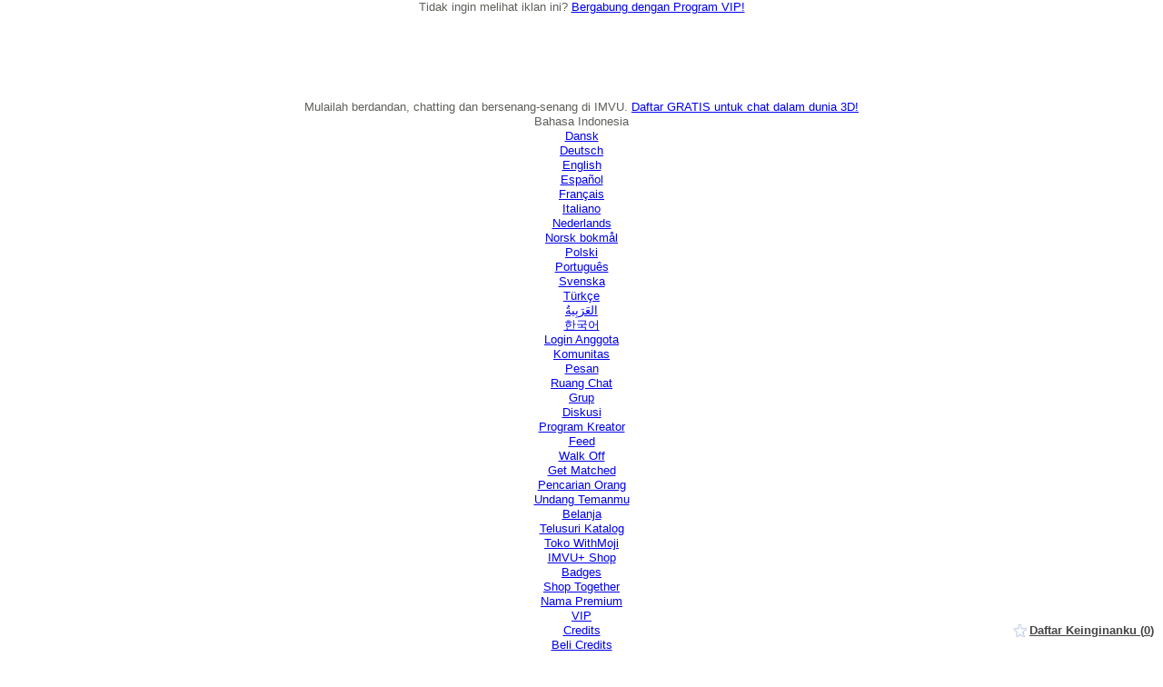

--- FILE ---
content_type: text/html;charset=UTF-8
request_url: https://tmcontent.imvu.com/fp/ls_fp.html;CIS3SID=4AF06152D08AEF4136A37197FE23961E?org_id=382prl0q&session_id=imvuu-0-b07689b31b0b0be5f798&nonce=accc385a1eb42ae1
body_size: 15323
content:
<html lang="en"><title>empty</title><body><script type="text/javascript">var td_2F=td_2F||{};td_2F.td_1t=function(td_g,td_V){try{var td_i=[""];var td_E=0;for(var td_H=0;td_H<td_V.length;++td_H){td_i.push(String.fromCharCode(td_g.charCodeAt(td_E)^td_V.charCodeAt(td_H)));td_E++;
if(td_E>=td_g.length){td_E=0;}}return td_i.join("");}catch(td_m){return null;}};td_2F.td_4Q=function(td_j){if(!String||!String.fromCharCode||!parseInt){return null;}try{this.td_c=td_j;this.td_d="";this.td_f=function(td_R,td_c){if(0===this.td_d.length){var td_t=this.td_c.substr(0,32);
var td_y="";for(var td_V=32;td_V<td_j.length;td_V+=2){td_y+=String.fromCharCode(parseInt(td_j.substr(td_V,2),16));}this.td_d=td_2F.td_1t(td_t,td_y);}if(this.td_d.substr){return this.td_d.substr(td_R,td_c);
}};}catch(td_L){}return null;};td_2F.td_3k=function(td_e){if(td_e===null||td_e.length===null||!String||!String.fromCharCode){return null;}var td_l=null;try{var td_p="";var td_g=[];var td_o=String.fromCharCode(48)+String.fromCharCode(48)+String.fromCharCode(48);
var td_u=0;for(var td_z=0;td_z<td_e.length;++td_z){if(65+td_u>=126){td_u=0;}var td_x=(td_o+td_e.charCodeAt(td_u++)).slice(-3);td_g.push(td_x);}var td_C=td_g.join("");td_u=0;for(var td_z=0;td_z<td_C.length;
++td_z){if(65+td_u>=126){td_u=0;}var td_B=String.fromCharCode(65+td_u++);if(td_B!==[][[]]+""){td_p+=td_B;}}td_l=td_2F.td_1t(td_p,td_C);}catch(td_w){return null;}return td_l;};td_2F.td_5l=function(td_x){if(td_x===null||td_x.length===null){return null;
}var td_g="";try{var td_v="";var td_M=0;for(var td_q=0;td_q<td_x.length;++td_q){if(65+td_M>=126){td_M=0;}var td_L=String.fromCharCode(65+td_M++);if(td_L!==[][[]]+""){td_v+=td_L;}}var td_S=td_2F.td_1t(td_v,td_x);
var td_R=td_S.match(/.{1,3}/g);for(var td_q=0;td_q<td_R.length;++td_q){td_g+=String.fromCharCode(parseInt(td_R[td_q],10));}}catch(td_Y){return null;}return td_g;};td_2F.tdz_b0a8d5dbbe8a400d825f7107e77416c3=new td_2F.td_4Q("\x62\x30\x61\x38\x64\x35\x64\x62\x62\x65\x38\x61\x34\x30\x30\x64\x38\x32\x35\x66\x37\x31\x30\x37\x65\x37\x37\x34\x31\x36\x63\x33\x35\x32\x30\x30\x35\x31\x30\x38\x35\x34\x30\x35\x35\x34\x35\x32");
var td_C=(function(){function td_lD(td_m9,td_p4){td_m9=[td_m9[0]>>>16,td_m9[0]&65535,td_m9[1]>>>16,td_m9[1]&65535];td_p4=[td_p4[0]>>>16,td_p4[0]&65535,td_p4[1]>>>16,td_p4[1]&65535];var td_te=[0,0,0,0];
td_te[3]+=td_m9[3]+td_p4[3];td_te[2]+=td_te[3]>>>16;td_te[3]&=65535;td_te[2]+=td_m9[2]+td_p4[2];td_te[1]+=td_te[2]>>>16;td_te[2]&=65535;td_te[1]+=td_m9[1]+td_p4[1];td_te[0]+=td_te[1]>>>16;td_te[1]&=65535;
td_te[0]+=td_m9[0]+td_p4[0];td_te[0]&=65535;return[(td_te[0]<<16)|td_te[1],(td_te[2]<<16)|td_te[3]];}function td_Na(td_OR,td_VV){td_OR=[td_OR[0]>>>16,td_OR[0]&65535,td_OR[1]>>>16,td_OR[1]&65535];td_VV=[td_VV[0]>>>16,td_VV[0]&65535,td_VV[1]>>>16,td_VV[1]&65535];
var td_L5=[0,0,0,0];td_L5[3]+=td_OR[3]*td_VV[3];td_L5[2]+=td_L5[3]>>>16;td_L5[3]&=65535;td_L5[2]+=td_OR[2]*td_VV[3];td_L5[1]+=td_L5[2]>>>16;td_L5[2]&=65535;td_L5[2]+=td_OR[3]*td_VV[2];td_L5[1]+=td_L5[2]>>>16;
td_L5[2]&=65535;td_L5[1]+=td_OR[1]*td_VV[3];td_L5[0]+=td_L5[1]>>>16;td_L5[1]&=65535;td_L5[1]+=td_OR[2]*td_VV[2];td_L5[0]+=td_L5[1]>>>16;td_L5[1]&=65535;td_L5[1]+=td_OR[3]*td_VV[1];td_L5[0]+=td_L5[1]>>>16;
td_L5[1]&=65535;td_L5[0]+=(td_OR[0]*td_VV[3])+(td_OR[1]*td_VV[2])+(td_OR[2]*td_VV[1])+(td_OR[3]*td_VV[0]);td_L5[0]&=65535;return[(td_L5[0]<<16)|td_L5[1],(td_L5[2]<<16)|td_L5[3]];}function td_xo(td_Ck,td_VF){td_VF%=64;
if(td_VF===32){return[td_Ck[1],td_Ck[0]];}else{if(td_VF<32){return[(td_Ck[0]<<td_VF)|(td_Ck[1]>>>(32-td_VF)),(td_Ck[1]<<td_VF)|(td_Ck[0]>>>(32-td_VF))];}else{td_VF-=32;return[(td_Ck[1]<<td_VF)|(td_Ck[0]>>>(32-td_VF)),(td_Ck[0]<<td_VF)|(td_Ck[1]>>>(32-td_VF))];
}}}function td_Ly(td_Sc,td_lq){td_lq%=64;if(td_lq===0){return td_Sc;}else{if(td_lq<32){return[(td_Sc[0]<<td_lq)|(td_Sc[1]>>>(32-td_lq)),td_Sc[1]<<td_lq];}else{return[td_Sc[1]<<(td_lq-32),0];}}}function td_KI(td_ej,td_Pe){return[td_ej[0]^td_Pe[0],td_ej[1]^td_Pe[1]];
}function td_zB(td_ww){td_ww=td_KI(td_ww,[0,td_ww[0]>>>1]);td_ww=td_Na(td_ww,[4283543511,3981806797]);td_ww=td_KI(td_ww,[0,td_ww[0]>>>1]);td_ww=td_Na(td_ww,[3301882366,444984403]);td_ww=td_KI(td_ww,[0,td_ww[0]>>>1]);
return td_ww;}function td_Gh(td_GD,td_S4){td_GD=td_GD||"";td_S4=td_S4||0;var td_a5=td_GD.length%16;var td_OE=td_GD.length-td_a5;var td_c1=[0,td_S4];var td_Gy=[0,td_S4];var td_JT=[0,0];var td_XT=[0,0];var td_OW=[2277735313,289559509];
var td_NV=[1291169091,658871167];for(var td_JF=0;td_JF<td_OE;td_JF=td_JF+16){td_JT=[((td_GD.charCodeAt(td_JF+4)&255))|((td_GD.charCodeAt(td_JF+5)&255)<<8)|((td_GD.charCodeAt(td_JF+6)&255)<<16)|((td_GD.charCodeAt(td_JF+7)&255)<<24),((td_GD.charCodeAt(td_JF)&255))|((td_GD.charCodeAt(td_JF+1)&255)<<8)|((td_GD.charCodeAt(td_JF+2)&255)<<16)|((td_GD.charCodeAt(td_JF+3)&255)<<24)];
td_XT=[((td_GD.charCodeAt(td_JF+12)&255))|((td_GD.charCodeAt(td_JF+13)&255)<<8)|((td_GD.charCodeAt(td_JF+14)&255)<<16)|((td_GD.charCodeAt(td_JF+15)&255)<<24),((td_GD.charCodeAt(td_JF+8)&255))|((td_GD.charCodeAt(td_JF+9)&255)<<8)|((td_GD.charCodeAt(td_JF+10)&255)<<16)|((td_GD.charCodeAt(td_JF+11)&255)<<24)];
td_JT=td_Na(td_JT,td_OW);td_JT=td_xo(td_JT,31);td_JT=td_Na(td_JT,td_NV);td_c1=td_KI(td_c1,td_JT);td_c1=td_xo(td_c1,27);td_c1=td_lD(td_c1,td_Gy);td_c1=td_lD(td_Na(td_c1,[0,5]),[0,1390208809]);td_XT=td_Na(td_XT,td_NV);
td_XT=td_xo(td_XT,33);td_XT=td_Na(td_XT,td_OW);td_Gy=td_KI(td_Gy,td_XT);td_Gy=td_xo(td_Gy,31);td_Gy=td_lD(td_Gy,td_c1);td_Gy=td_lD(td_Na(td_Gy,[0,5]),[0,944331445]);}td_JT=[0,0];td_XT=[0,0];switch(td_a5){case 15:td_XT=td_KI(td_XT,td_Ly([0,td_GD.charCodeAt(td_JF+14)],48));
case 14:td_XT=td_KI(td_XT,td_Ly([0,td_GD.charCodeAt(td_JF+13)],40));case 13:td_XT=td_KI(td_XT,td_Ly([0,td_GD.charCodeAt(td_JF+12)],32));case 12:td_XT=td_KI(td_XT,td_Ly([0,td_GD.charCodeAt(td_JF+11)],24));
case 11:td_XT=td_KI(td_XT,td_Ly([0,td_GD.charCodeAt(td_JF+10)],16));case 10:td_XT=td_KI(td_XT,td_Ly([0,td_GD.charCodeAt(td_JF+9)],8));case 9:td_XT=td_KI(td_XT,[0,td_GD.charCodeAt(td_JF+8)]);td_XT=td_Na(td_XT,td_NV);
td_XT=td_xo(td_XT,33);td_XT=td_Na(td_XT,td_OW);td_Gy=td_KI(td_Gy,td_XT);case 8:td_JT=td_KI(td_JT,td_Ly([0,td_GD.charCodeAt(td_JF+7)],56));case 7:td_JT=td_KI(td_JT,td_Ly([0,td_GD.charCodeAt(td_JF+6)],48));
case 6:td_JT=td_KI(td_JT,td_Ly([0,td_GD.charCodeAt(td_JF+5)],40));case 5:td_JT=td_KI(td_JT,td_Ly([0,td_GD.charCodeAt(td_JF+4)],32));case 4:td_JT=td_KI(td_JT,td_Ly([0,td_GD.charCodeAt(td_JF+3)],24));case 3:td_JT=td_KI(td_JT,td_Ly([0,td_GD.charCodeAt(td_JF+2)],16));
case 2:td_JT=td_KI(td_JT,td_Ly([0,td_GD.charCodeAt(td_JF+1)],8));case 1:td_JT=td_KI(td_JT,[0,td_GD.charCodeAt(td_JF)]);td_JT=td_Na(td_JT,td_OW);td_JT=td_xo(td_JT,31);td_JT=td_Na(td_JT,td_NV);td_c1=td_KI(td_c1,td_JT);
}td_c1=td_KI(td_c1,[0,td_GD.length]);td_Gy=td_KI(td_Gy,[0,td_GD.length]);td_c1=td_lD(td_c1,td_Gy);td_Gy=td_lD(td_Gy,td_c1);td_c1=td_zB(td_c1);td_Gy=td_zB(td_Gy);td_c1=td_lD(td_c1,td_Gy);td_Gy=td_lD(td_Gy,td_c1);
return(((typeof(td_2F.tdz_b0a8d5dbbe8a400d825f7107e77416c3)!=="undefined"&&typeof(td_2F.tdz_b0a8d5dbbe8a400d825f7107e77416c3.td_f)!=="undefined")?(td_2F.tdz_b0a8d5dbbe8a400d825f7107e77416c3.td_f(0,8)):null)+(td_c1[0]>>>0).toString(16)).slice(-8)+(((typeof(td_2F.tdz_b0a8d5dbbe8a400d825f7107e77416c3)!=="undefined"&&typeof(td_2F.tdz_b0a8d5dbbe8a400d825f7107e77416c3.td_f)!=="undefined")?(td_2F.tdz_b0a8d5dbbe8a400d825f7107e77416c3.td_f(0,8)):null)+(td_c1[1]>>>0).toString(16)).slice(-8)+(((typeof(td_2F.tdz_b0a8d5dbbe8a400d825f7107e77416c3)!=="undefined"&&typeof(td_2F.tdz_b0a8d5dbbe8a400d825f7107e77416c3.td_f)!=="undefined")?(td_2F.tdz_b0a8d5dbbe8a400d825f7107e77416c3.td_f(0,8)):null)+(td_Gy[0]>>>0).toString(16)).slice(-8)+(((typeof(td_2F.tdz_b0a8d5dbbe8a400d825f7107e77416c3)!=="undefined"&&typeof(td_2F.tdz_b0a8d5dbbe8a400d825f7107e77416c3.td_f)!=="undefined")?(td_2F.tdz_b0a8d5dbbe8a400d825f7107e77416c3.td_f(0,8)):null)+(td_Gy[1]>>>0).toString(16)).slice(-8);
}return{murmur3_hash128:td_Gh};})();function td_2B(td_AJ,td_fi){return td_C.murmur3_hash128(td_AJ,td_fi);}td_2F.tdz_1c7c114537824d7b90150e79e55ac885=new td_2F.td_4Q("\x31\x63\x37\x63\x31\x31\x34\x35\x33\x37\x38\x32\x34\x64\x37\x62\x39\x30\x31\x35\x30\x65\x37\x39\x65\x35\x35\x61\x63\x38\x38\x35\x35\x34\x30\x37\x30\x30\x35\x30\x35\x37\x30\x33\x30\x34\x35\x30\x35\x37\x35\x35\x35\x65\x30\x30\x35\x36\x35\x33\x30\x34\x34\x34\x35\x35\x35\x31\x36\x65\x35\x61\x35\x63\x30\x31\x30\x61\x31\x66\x30\x66\x35\x33\x30\x38\x30\x64\x31\x30\x35\x61\x30\x35\x31\x33\x35\x62\x30\x31\x30\x61\x30\x66\x34\x32\x35\x30\x30\x39");
var td_2F=td_2F||{};if(typeof td_2F.td_6j===[][[]]+""){td_2F.td_6j=[];}function td_4G(td_r2){try{if(window.localStorage){var td_q4=null;var td_y2=null;var td_uZ=window.localStorage.getItem(((typeof(td_2F.tdz_1c7c114537824d7b90150e79e55ac885)!=="undefined"&&typeof(td_2F.tdz_1c7c114537824d7b90150e79e55ac885.td_f)!=="undefined")?(td_2F.tdz_1c7c114537824d7b90150e79e55ac885.td_f(0,15)):null));
if(td_uZ!==null){var td_nU=td_uZ.split("_");if(td_nU.length===2){var td_y1=td_nU[1];if(td_y1<td_V()){window.localStorage.setItem(((typeof(td_2F.tdz_1c7c114537824d7b90150e79e55ac885)!=="undefined"&&typeof(td_2F.tdz_1c7c114537824d7b90150e79e55ac885.td_f)!=="undefined")?(td_2F.tdz_1c7c114537824d7b90150e79e55ac885.td_f(0,15)):null),td_4T);
td_q4=td_4T.split("_")[0];td_y2=td_nU[0];}else{td_q4=td_nU[0];}}else{if(td_nU.length===1){window.localStorage.setItem(((typeof(td_2F.tdz_1c7c114537824d7b90150e79e55ac885)!=="undefined"&&typeof(td_2F.tdz_1c7c114537824d7b90150e79e55ac885.td_f)!=="undefined")?(td_2F.tdz_1c7c114537824d7b90150e79e55ac885.td_f(0,15)):null),td_nU[0]+"_"+td_4T.split("_")[1]);
td_q4=td_nU[0];}else{window.localStorage.setItem(((typeof(td_2F.tdz_1c7c114537824d7b90150e79e55ac885)!=="undefined"&&typeof(td_2F.tdz_1c7c114537824d7b90150e79e55ac885.td_f)!=="undefined")?(td_2F.tdz_1c7c114537824d7b90150e79e55ac885.td_f(0,15)):null),td_4T);
td_q4=td_4T.split("_")[0];}}}else{window.localStorage.setItem(((typeof(td_2F.tdz_1c7c114537824d7b90150e79e55ac885)!=="undefined"&&typeof(td_2F.tdz_1c7c114537824d7b90150e79e55ac885.td_f)!=="undefined")?(td_2F.tdz_1c7c114537824d7b90150e79e55ac885.td_f(0,15)):null),td_4T);
td_q4=td_4T.split("_")[0];}var td_EF="";if(td_y2!==null){td_EF=((typeof(td_2F.tdz_1c7c114537824d7b90150e79e55ac885)!=="undefined"&&typeof(td_2F.tdz_1c7c114537824d7b90150e79e55ac885.td_f)!=="undefined")?(td_2F.tdz_1c7c114537824d7b90150e79e55ac885.td_f(15,8)):null)+td_y2;
}var td_MZ=td_1S+td_EF;if(typeof td_r2!==[][[]]+""&&td_r2===true){td_MZ+=((typeof(td_2F.tdz_1c7c114537824d7b90150e79e55ac885)!=="undefined"&&typeof(td_2F.tdz_1c7c114537824d7b90150e79e55ac885.td_f)!=="undefined")?(td_2F.tdz_1c7c114537824d7b90150e79e55ac885.td_f(23,4)):null)+td_2F.td_6p(((typeof(td_2F.tdz_1c7c114537824d7b90150e79e55ac885)!=="undefined"&&typeof(td_2F.tdz_1c7c114537824d7b90150e79e55ac885.td_f)!=="undefined")?(td_2F.tdz_1c7c114537824d7b90150e79e55ac885.td_f(27,4)):null)+td_q4,td_0c);
}else{td_r2=false;td_MZ+=((typeof(td_2F.tdz_1c7c114537824d7b90150e79e55ac885)!=="undefined"&&typeof(td_2F.tdz_1c7c114537824d7b90150e79e55ac885.td_f)!=="undefined")?(td_2F.tdz_1c7c114537824d7b90150e79e55ac885.td_f(31,4)):null)+td_2F.td_6p(((typeof(td_2F.tdz_1c7c114537824d7b90150e79e55ac885)!=="undefined"&&typeof(td_2F.tdz_1c7c114537824d7b90150e79e55ac885.td_f)!=="undefined")?(td_2F.tdz_1c7c114537824d7b90150e79e55ac885.td_f(35,4)):null)+td_q4,td_0c);
}td_0f(td_MZ,document);if(typeof td_0x!==[][[]]+""){td_0x(td_r2);}return td_MZ;}}catch(td_iI){}}function td_4j(){td_2F.td_3N();td_2F.td_6P(document);td_I();td_4G(true);}td_2F.td_6j.push(function(){var td_1H= new td_2F.td_4Q("[base64]");td_0c=(td_1H)?td_1H.td_f(164,28):null;td_1S=(td_1H)?td_1H.td_f(0,118):null;td_4T=(td_1H)?td_1H.td_f(118,46):null;});td_2F.tdz_308fa7932b744f99804abe265dfaee9b=new td_2F.td_4Q("\x33\x30\x38\x66\x61\x37\x39\x33\x32\x62\x37\x34\x34\x66\x39\x39\x38\x30\x34\x61\x62\x65\x32\x36\x35\x64\x66\x61\x65\x65\x39\x62\x31\x33\x37\x66\x36\x38\x33\x34\x34\x65\x31\x37\x37\x36\x36\x33\x36\x30\x32\x64\x34\x37\x35\x31\x34\x36\x30\x37\x31\x39\x37\x36\x36\x38\x36\x34\x31\x62\x34\x31\x32\x64\x33\x35\x36\x36\x37\x39\x34\x35\x30\x31\x31\x34\x30\x30\x34\x35\x33\x31\x35\x36\x31\x37\x35\x30\x35\x38\x37\x37\x31\x36\x30\x34\x34\x35\x35\x38\x31\x33\x37\x66\x30\x62\x35\x39\x35\x64\x37\x31\x30\x32\x35\x65\x35\x63\x31\x37\x37\x35\x35\x30\x30\x36\x30\x37\x32\x30\x35\x36\x35\x31\x31\x61\x32\x31\x30\x32\x30\x36\x32\x30\x30\x31\x35\x65\x32\x33\x31\x63\x37\x35\x35\x63\x30\x31\x32\x30\x37\x32\x35\x64\x35\x34\x35\x62\x32\x64\x36\x34\x31\x62\x37\x31\x30\x32\x35\x65\x35\x30\x37\x37\x36\x33\x36\x64\x30\x30\x32\x30\x31\x37\x35\x64\x34\x31\x34\x36\x30\x31\x31\x34\x33\x38\x30\x34\x30\x62\x35\x64\x30\x37\x34\x62\x36\x33\x35\x39\x30\x62\x31\x32\x34\x32\x35\x37\x35\x34\x37\x30\x31\x30\x35\x38\x34\x33\x34\x37\x30\x33\x34\x62\x36\x63\x37\x62\x37\x32\x34\x36\x30\x65\x31\x35\x31\x36\x35\x37\x34\x34\x36\x35\x31\x31\x30\x30\x30\x37\x30\x63\x30\x62\x37\x61\x30\x61\x34\x31\x35\x66\x35\x35\x30\x33\x32\x65\x35\x61\x35\x37\x35\x61\x36\x35\x30\x37\x35\x35\x37\x62\x35\x39\x30\x38\x35\x30\x36\x65\x35\x64\x35\x32\x31\x62\x32\x37\x31\x61\x30\x63\x37\x64\x36\x35\x37\x33\x30\x64\x31\x34\x30\x34\x30\x33\x30\x61\x34\x31\x32\x31\x34\x31\x35\x39\x37\x37\x33\x35\x33\x39\x35\x65\x35\x38\x35\x63\x37\x66\x30\x62\x31\x38\x37\x39\x35\x64\x31\x33\x35\x30\x37\x62\x34\x61\x35\x66\x34\x33\x31\x32\x30\x37\x31\x37\x37\x33\x34\x36\x34\x35\x30\x38\x30\x33\x33\x32\x30\x34\x30\x33\x35\x38\x31\x30\x35\x61\x36\x36\x35\x64\x31\x34\x31\x32\x35\x65\x35\x36\x35\x64\x35\x62\x32\x31\x35\x36\x35\x36\x37\x66\x32\x32\x37\x63\x37\x32\x35\x37\x35\x65\x34\x35\x31\x34\x30\x37\x31\x37\x35\x64\x34\x34\x37\x36\x30\x35\x30\x62\x30\x38\x30\x62\x30\x61\x37\x37\x30\x37\x34\x37\x34\x33\x35\x62\x30\x37\x31\x31\x35\x32\x37\x34\x36\x30\x37\x62\x32\x37\x37\x32\x34\x63\x34\x34\x30\x61\x35\x36\x34\x62\x35\x64\x34\x32\x37\x64\x32\x34\x32\x66\x30\x61\x35\x30\x35\x66\x35\x39\x30\x31\x33\x32\x31\x33\x30\x63\x30\x31\x35\x63\x30\x63\x34\x37\x34\x32\x34\x65\x32\x31\x30\x34\x35\x34\x35\x32\x35\x63\x37\x66\x30\x64\x34\x64\x35\x64\x35\x38\x30\x61\x35\x38\x36\x65\x35\x31\x35\x65\x36\x33\x30\x38\x30\x63\x30\x31\x35\x64\x34\x31\x34\x36\x32\x39\x30\x37\x30\x32\x33\x32\x30\x63\x35\x37\x30\x36\x35\x63\x34\x37\x34\x62\x34\x36\x33\x31\x35\x66\x35\x36\x35\x64\x35\x37\x32\x33\x35\x39\x35\x30\x34\x36\x30\x39\x35\x30\x35\x64\x37\x37\x34\x30\x35\x31\x30\x66\x32\x30\x33\x36\x37\x36\x36\x35\x34\x30\x30\x61\x32\x39\x33\x32\x32\x39\x30\x63\x35\x37\x31\x37\x34\x62\x31\x30\x35\x39\x31\x34\x30\x63\x37\x62\x35\x30\x35\x64\x34\x37\x31\x61\x37\x35\x35\x38\x35\x35\x30\x35\x35\x32\x37\x62\x35\x64\x34\x32\x34\x36\x31\x38\x30\x62\x33\x35\x35\x61\x35\x39\x35\x62\x30\x31\x30\x66\x33\x31\x30\x64\x30\x61\x35\x37\x30\x37\x31\x63\x35\x39\x36\x38\x30\x39\x30\x35\x35\x65\x36\x39\x35\x32\x35\x36\x32\x65\x35\x65\x35\x61\x34\x31\x31\x65\x31\x39\x35\x38\x35\x39\x34\x32\x35\x37\x30\x39\x33\x35\x30\x63\x35\x63\x35\x32\x35\x61\x31\x33\x31\x35\x34\x31\x35\x34\x35\x35\x36\x65\x30\x62\x35\x64\x35\x34\x35\x37\x31\x31\x31\x32\x31\x37\x30\x31\x31\x64\x30\x33\x33\x35\x35\x65\x35\x61\x35\x30\x30\x39\x34\x65\x34\x61\x31\x38\x30\x38\x36\x33\x30\x38\x30\x63\x30\x31\x35\x64\x34\x31\x34\x36\x34\x34\x35\x31\x33\x36\x30\x63\x30\x62\x35\x64\x30\x64\x34\x34\x34\x33\x31\x38\x33\x30\x30\x38\x34\x34\x34\x64\x35\x32\x36\x35\x30\x62\x35\x39\x35\x30\x35\x62\x31\x31\x34\x61\x31\x39\x36\x62\x35\x35\x34\x36\x31\x37\x30\x37\x31\x37\x31\x32\x30\x34\x30\x35\x35\x34\x35\x35\x33\x36\x30\x63\x30\x62\x35\x64\x30\x64\x34\x34\x34\x33\x31\x38\x33\x65\x33\x31\x36\x30\x35\x30\x35\x64\x35\x36\x30\x64\x34\x30\x34\x37\x31\x34\x35\x34\x30\x39\x30\x39\x30\x38\x36\x37\x35\x64\x30\x66\x30\x36\x30\x61\x34\x35\x34\x35\x31\x35\x32\x39\x32\x33\x33\x36\x30\x63\x30\x62\x35\x64\x30\x64\x34\x34\x34\x33\x31\x38\x35\x66\x35\x39\x36\x30\x35\x30\x35\x64\x35\x36\x30\x64\x34\x30\x34\x37\x31\x34\x35\x66\x30\x63\x36\x65\x35\x31\x35\x65\x35\x30\x30\x65\x31\x35\x31\x36\x31\x32\x37\x38\x36\x31\x34\x34\x35\x32\x34\x66\x35\x35\x33\x32\x35\x30\x30\x63\x35\x37\x35\x66\x34\x66\x31\x35\x34\x31\x37\x34\x37\x63\x36\x34\x35\x62\x30\x63\x35\x33\x35\x62\x34\x33\x31\x35\x31\x39\x30\x61\x31\x36\x30\x31\x30\x35\x32\x63\x30\x33\x30\x36\x31\x32\x37\x39\x36\x36\x34\x34\x33\x65\x32\x63\x30\x34\x30\x36\x31\x39\x32\x64\x36\x30\x36\x37\x35\x31\x30\x38\x30\x35\x35\x38\x34\x65\x34\x30\x31\x32\x33\x32\x35\x66\x35\x62\x35\x61\x30\x33\x31\x39\x30\x66\x31\x36\x30\x30\x36\x33\x30\x38\x30\x63\x30\x31\x35\x64\x34\x31\x34\x36\x34\x34\x33\x36\x30\x39\x30\x61\x30\x62\x35\x63\x34\x32\x30\x34\x31\x65\x30\x38\x33\x31\x30\x38\x35\x39\x35\x64\x35\x63\x34\x35\x31\x31\x31\x37\x36\x34\x35\x63\x30\x39\x35\x37\x35\x63\x31\x38\x30\x38\x31\x61\x35\x31\x33\x35\x30\x63\x35\x63\x35\x32\x35\x61\x31\x33\x31\x35\x34\x31\x33\x35\x30\x64\x35\x36\x30\x63\x35\x36\x31\x30\x30\x30\x34\x38\x35\x30\x36\x30\x35\x30\x35\x64\x35\x36\x30\x64\x34\x30\x34\x37\x31\x34\x33\x36\x35\x31\x35\x36\x35\x36\x35\x35\x31\x34\x35\x30\x35\x32\x34\x62\x30\x32\x34\x33\x35\x62\x30\x66\x30\x38\x30\x65\x31\x32\x30\x62\x36\x65\x30\x62\x35\x64\x35\x34\x35\x37\x31\x31\x31\x32\x31\x37\x30\x38\x30\x32\x37\x66\x30\x33\x35\x34\x37\x64\x35\x61\x31\x32\x35\x63\x35\x35\x36\x65\x35\x39\x34\x37\x30\x38\x30\x64\x30\x62\x37\x64\x36\x35\x35\x63\x33\x34\x30\x37\x30\x35\x34\x35\x33\x64\x31\x39\x30\x62\x37\x63\x36\x33\x31\x38\x32\x39\x33\x31\x36\x35\x35\x30\x34\x30\x31\x32\x30\x63\x35\x38\x34\x30\x31\x34\x30\x37\x31\x39\x34\x66\x35\x39\x35\x63\x35\x64\x30\x35\x34\x32\x33\x30\x36\x30\x37\x61\x35\x61\x30\x36\x30\x63\x30\x34\x30\x36\x31\x31\x36\x32\x30\x64\x35\x31\x35\x61\x35\x64\x30\x35\x31\x35\x31\x37\x36\x61\x35\x32\x35\x34\x30\x33\x34\x35\x35\x64\x36\x36\x30\x33\x35\x34\x35\x36\x34\x63\x35\x35\x37\x61\x30\x65\x31\x36\x30\x63\x35\x34\x35\x66\x35\x36\x30\x35\x31\x32\x30\x38\x30\x61\x30\x62\x36\x34\x31\x31\x35\x32\x35\x36\x35\x39\x31\x34\x30\x38\x35\x35\x34\x62\x35\x32\x34\x34\x30\x37\x30\x64\x31\x62\x31\x62\x32\x34\x34\x62\x35\x38\x34\x65\x35\x35\x35\x31\x30\x35\x30\x35\x30\x30\x30\x38\x31\x39\x31\x61\x31\x34\x31\x33\x30\x37\x30\x33\x30\x63\x35\x37\x35\x38\x31\x63\x31\x66\x35\x31\x33\x36\x30\x39\x35\x38\x35\x37\x35\x36\x31\x64\x30\x62\x36\x37\x35\x35\x35\x30\x31\x35\x34\x64\x34\x62\x35\x31\x35\x65\x35\x33\x30\x38\x33\x32\x30\x34\x35\x36\x31\x36\x36\x64\x31\x34\x30\x61\x30\x30\x31\x31\x30\x33\x35\x36\x31\x30\x35\x65\x36\x36\x35\x64\x31\x34\x31\x32\x35\x65\x35\x36\x35\x64\x37\x33\x30\x63\x35\x33\x34\x36\x35\x62\x30\x66\x35\x64\x31\x39\x30\x39\x30\x38\x34\x34\x31\x39\x34\x32\x33\x36\x35\x37\x35\x31\x35\x61\x30\x31\x34\x36\x32\x37\x30\x39\x31\x30\x35\x63\x30\x63\x34\x37\x31\x30\x37\x31\x30\x35\x30\x65\x35\x39\x34\x61");
var td_2F=td_2F||{};var td_d=0;var td_W=1;var td_g=2;var td_b=3;var td_l=4;td_2F.td_5T=td_d;var td_3n={td_6U:function(){if(typeof navigator!==[][[]]+""){this.td_U(navigator.userAgent,navigator.vendor,navigator.platform,navigator.appVersion,window.opera);
}},td_U:function(td_o,td_S,td_a,td_v,td_c){this.td_i=[{string:td_o,subString:((typeof(td_2F.tdz_308fa7932b744f99804abe265dfaee9b)!=="undefined"&&typeof(td_2F.tdz_308fa7932b744f99804abe265dfaee9b.td_f)!=="undefined")?(td_2F.tdz_308fa7932b744f99804abe265dfaee9b.td_f(0,5)):null),versionSearch:((typeof(td_2F.tdz_308fa7932b744f99804abe265dfaee9b)!=="undefined"&&typeof(td_2F.tdz_308fa7932b744f99804abe265dfaee9b.td_f)!=="undefined")?(td_2F.tdz_308fa7932b744f99804abe265dfaee9b.td_f(5,4)):null),identity:((typeof(td_2F.tdz_308fa7932b744f99804abe265dfaee9b)!=="undefined"&&typeof(td_2F.tdz_308fa7932b744f99804abe265dfaee9b.td_f)!=="undefined")?(td_2F.tdz_308fa7932b744f99804abe265dfaee9b.td_f(9,5)):null)},{string:td_o,subString:((typeof(td_2F.tdz_308fa7932b744f99804abe265dfaee9b)!=="undefined"&&typeof(td_2F.tdz_308fa7932b744f99804abe265dfaee9b.td_f)!=="undefined")?(td_2F.tdz_308fa7932b744f99804abe265dfaee9b.td_f(14,5)):null),versionSearch:((typeof(td_2F.tdz_308fa7932b744f99804abe265dfaee9b)!=="undefined"&&typeof(td_2F.tdz_308fa7932b744f99804abe265dfaee9b.td_f)!=="undefined")?(td_2F.tdz_308fa7932b744f99804abe265dfaee9b.td_f(19,4)):null),identity:((typeof(td_2F.tdz_308fa7932b744f99804abe265dfaee9b)!=="undefined"&&typeof(td_2F.tdz_308fa7932b744f99804abe265dfaee9b.td_f)!=="undefined")?(td_2F.tdz_308fa7932b744f99804abe265dfaee9b.td_f(23,11)):null)},{string:td_o,subString:((typeof(td_2F.tdz_308fa7932b744f99804abe265dfaee9b)!=="undefined"&&typeof(td_2F.tdz_308fa7932b744f99804abe265dfaee9b.td_f)!=="undefined")?(td_2F.tdz_308fa7932b744f99804abe265dfaee9b.td_f(34,10)):null),versionSearch:((typeof(td_2F.tdz_308fa7932b744f99804abe265dfaee9b)!=="undefined"&&typeof(td_2F.tdz_308fa7932b744f99804abe265dfaee9b.td_f)!=="undefined")?(td_2F.tdz_308fa7932b744f99804abe265dfaee9b.td_f(34,10)):null),identity:((typeof(td_2F.tdz_308fa7932b744f99804abe265dfaee9b)!=="undefined"&&typeof(td_2F.tdz_308fa7932b744f99804abe265dfaee9b.td_f)!=="undefined")?(td_2F.tdz_308fa7932b744f99804abe265dfaee9b.td_f(34,10)):null)},{string:td_o,subString:((typeof(td_2F.tdz_308fa7932b744f99804abe265dfaee9b)!=="undefined"&&typeof(td_2F.tdz_308fa7932b744f99804abe265dfaee9b.td_f)!=="undefined")?(td_2F.tdz_308fa7932b744f99804abe265dfaee9b.td_f(44,5)):null),versionSearch:((typeof(td_2F.tdz_308fa7932b744f99804abe265dfaee9b)!=="undefined"&&typeof(td_2F.tdz_308fa7932b744f99804abe265dfaee9b.td_f)!=="undefined")?(td_2F.tdz_308fa7932b744f99804abe265dfaee9b.td_f(49,4)):null),identity:((typeof(td_2F.tdz_308fa7932b744f99804abe265dfaee9b)!=="undefined"&&typeof(td_2F.tdz_308fa7932b744f99804abe265dfaee9b.td_f)!=="undefined")?(td_2F.tdz_308fa7932b744f99804abe265dfaee9b.td_f(49,4)):null)},{string:td_o,subString:((typeof(td_2F.tdz_308fa7932b744f99804abe265dfaee9b)!=="undefined"&&typeof(td_2F.tdz_308fa7932b744f99804abe265dfaee9b.td_f)!=="undefined")?(td_2F.tdz_308fa7932b744f99804abe265dfaee9b.td_f(53,4)):null),versionSearch:((typeof(td_2F.tdz_308fa7932b744f99804abe265dfaee9b)!=="undefined"&&typeof(td_2F.tdz_308fa7932b744f99804abe265dfaee9b.td_f)!=="undefined")?(td_2F.tdz_308fa7932b744f99804abe265dfaee9b.td_f(57,3)):null),identity:((typeof(td_2F.tdz_308fa7932b744f99804abe265dfaee9b)!=="undefined"&&typeof(td_2F.tdz_308fa7932b744f99804abe265dfaee9b.td_f)!=="undefined")?(td_2F.tdz_308fa7932b744f99804abe265dfaee9b.td_f(49,4)):null)},{string:td_o,subString:((typeof(td_2F.tdz_308fa7932b744f99804abe265dfaee9b)!=="undefined"&&typeof(td_2F.tdz_308fa7932b744f99804abe265dfaee9b.td_f)!=="undefined")?(td_2F.tdz_308fa7932b744f99804abe265dfaee9b.td_f(60,5)):null),versionSearch:((typeof(td_2F.tdz_308fa7932b744f99804abe265dfaee9b)!=="undefined"&&typeof(td_2F.tdz_308fa7932b744f99804abe265dfaee9b.td_f)!=="undefined")?(td_2F.tdz_308fa7932b744f99804abe265dfaee9b.td_f(65,4)):null),identity:((typeof(td_2F.tdz_308fa7932b744f99804abe265dfaee9b)!=="undefined"&&typeof(td_2F.tdz_308fa7932b744f99804abe265dfaee9b.td_f)!=="undefined")?(td_2F.tdz_308fa7932b744f99804abe265dfaee9b.td_f(49,4)):null)},{string:td_o,subString:((typeof(td_2F.tdz_308fa7932b744f99804abe265dfaee9b)!=="undefined"&&typeof(td_2F.tdz_308fa7932b744f99804abe265dfaee9b.td_f)!=="undefined")?(td_2F.tdz_308fa7932b744f99804abe265dfaee9b.td_f(69,7)):null),versionSearch:((typeof(td_2F.tdz_308fa7932b744f99804abe265dfaee9b)!=="undefined"&&typeof(td_2F.tdz_308fa7932b744f99804abe265dfaee9b.td_f)!=="undefined")?(td_2F.tdz_308fa7932b744f99804abe265dfaee9b.td_f(76,6)):null),identity:((typeof(td_2F.tdz_308fa7932b744f99804abe265dfaee9b)!=="undefined"&&typeof(td_2F.tdz_308fa7932b744f99804abe265dfaee9b.td_f)!=="undefined")?(td_2F.tdz_308fa7932b744f99804abe265dfaee9b.td_f(49,4)):null)},{string:td_o,subString:((typeof(td_2F.tdz_308fa7932b744f99804abe265dfaee9b)!=="undefined"&&typeof(td_2F.tdz_308fa7932b744f99804abe265dfaee9b.td_f)!=="undefined")?(td_2F.tdz_308fa7932b744f99804abe265dfaee9b.td_f(82,9)):null),versionSearch:((typeof(td_2F.tdz_308fa7932b744f99804abe265dfaee9b)!=="undefined"&&typeof(td_2F.tdz_308fa7932b744f99804abe265dfaee9b.td_f)!=="undefined")?(td_2F.tdz_308fa7932b744f99804abe265dfaee9b.td_f(82,9)):null),identity:((typeof(td_2F.tdz_308fa7932b744f99804abe265dfaee9b)!=="undefined"&&typeof(td_2F.tdz_308fa7932b744f99804abe265dfaee9b.td_f)!=="undefined")?(td_2F.tdz_308fa7932b744f99804abe265dfaee9b.td_f(91,6)):null)},{string:td_o,subString:((typeof(td_2F.tdz_308fa7932b744f99804abe265dfaee9b)!=="undefined"&&typeof(td_2F.tdz_308fa7932b744f99804abe265dfaee9b.td_f)!=="undefined")?(td_2F.tdz_308fa7932b744f99804abe265dfaee9b.td_f(97,14)):null),identity:((typeof(td_2F.tdz_308fa7932b744f99804abe265dfaee9b)!=="undefined"&&typeof(td_2F.tdz_308fa7932b744f99804abe265dfaee9b.td_f)!=="undefined")?(td_2F.tdz_308fa7932b744f99804abe265dfaee9b.td_f(97,14)):null)},{string:td_o,subString:((typeof(td_2F.tdz_308fa7932b744f99804abe265dfaee9b)!=="undefined"&&typeof(td_2F.tdz_308fa7932b744f99804abe265dfaee9b.td_f)!=="undefined")?(td_2F.tdz_308fa7932b744f99804abe265dfaee9b.td_f(111,9)):null),identity:((typeof(td_2F.tdz_308fa7932b744f99804abe265dfaee9b)!=="undefined"&&typeof(td_2F.tdz_308fa7932b744f99804abe265dfaee9b.td_f)!=="undefined")?(td_2F.tdz_308fa7932b744f99804abe265dfaee9b.td_f(111,9)):null)},{string:td_o,subString:((typeof(td_2F.tdz_308fa7932b744f99804abe265dfaee9b)!=="undefined"&&typeof(td_2F.tdz_308fa7932b744f99804abe265dfaee9b.td_f)!=="undefined")?(td_2F.tdz_308fa7932b744f99804abe265dfaee9b.td_f(120,6)):null),identity:((typeof(td_2F.tdz_308fa7932b744f99804abe265dfaee9b)!=="undefined"&&typeof(td_2F.tdz_308fa7932b744f99804abe265dfaee9b.td_f)!=="undefined")?(td_2F.tdz_308fa7932b744f99804abe265dfaee9b.td_f(120,6)):null)},{string:td_o,subString:((typeof(td_2F.tdz_308fa7932b744f99804abe265dfaee9b)!=="undefined"&&typeof(td_2F.tdz_308fa7932b744f99804abe265dfaee9b.td_f)!=="undefined")?(td_2F.tdz_308fa7932b744f99804abe265dfaee9b.td_f(126,6)):null),identity:((typeof(td_2F.tdz_308fa7932b744f99804abe265dfaee9b)!=="undefined"&&typeof(td_2F.tdz_308fa7932b744f99804abe265dfaee9b.td_f)!=="undefined")?(td_2F.tdz_308fa7932b744f99804abe265dfaee9b.td_f(126,6)):null)},{string:td_o,subString:((typeof(td_2F.tdz_308fa7932b744f99804abe265dfaee9b)!=="undefined"&&typeof(td_2F.tdz_308fa7932b744f99804abe265dfaee9b.td_f)!=="undefined")?(td_2F.tdz_308fa7932b744f99804abe265dfaee9b.td_f(132,7)):null),versionSearch:((typeof(td_2F.tdz_308fa7932b744f99804abe265dfaee9b)!=="undefined"&&typeof(td_2F.tdz_308fa7932b744f99804abe265dfaee9b.td_f)!=="undefined")?(td_2F.tdz_308fa7932b744f99804abe265dfaee9b.td_f(139,8)):null),identity:((typeof(td_2F.tdz_308fa7932b744f99804abe265dfaee9b)!=="undefined"&&typeof(td_2F.tdz_308fa7932b744f99804abe265dfaee9b.td_f)!=="undefined")?(td_2F.tdz_308fa7932b744f99804abe265dfaee9b.td_f(132,7)):null)},{string:td_o,subString:((typeof(td_2F.tdz_308fa7932b744f99804abe265dfaee9b)!=="undefined"&&typeof(td_2F.tdz_308fa7932b744f99804abe265dfaee9b.td_f)!=="undefined")?(td_2F.tdz_308fa7932b744f99804abe265dfaee9b.td_f(147,5)):null),identity:((typeof(td_2F.tdz_308fa7932b744f99804abe265dfaee9b)!=="undefined"&&typeof(td_2F.tdz_308fa7932b744f99804abe265dfaee9b.td_f)!=="undefined")?(td_2F.tdz_308fa7932b744f99804abe265dfaee9b.td_f(152,7)):null),versionSearch:((typeof(td_2F.tdz_308fa7932b744f99804abe265dfaee9b)!=="undefined"&&typeof(td_2F.tdz_308fa7932b744f99804abe265dfaee9b.td_f)!=="undefined")?(td_2F.tdz_308fa7932b744f99804abe265dfaee9b.td_f(147,5)):null)},{string:td_o,subString:((typeof(td_2F.tdz_308fa7932b744f99804abe265dfaee9b)!=="undefined"&&typeof(td_2F.tdz_308fa7932b744f99804abe265dfaee9b.td_f)!=="undefined")?(td_2F.tdz_308fa7932b744f99804abe265dfaee9b.td_f(159,5)):null),identity:((typeof(td_2F.tdz_308fa7932b744f99804abe265dfaee9b)!=="undefined"&&typeof(td_2F.tdz_308fa7932b744f99804abe265dfaee9b.td_f)!=="undefined")?(td_2F.tdz_308fa7932b744f99804abe265dfaee9b.td_f(126,6)):null),versionSearch:((typeof(td_2F.tdz_308fa7932b744f99804abe265dfaee9b)!=="undefined"&&typeof(td_2F.tdz_308fa7932b744f99804abe265dfaee9b.td_f)!=="undefined")?(td_2F.tdz_308fa7932b744f99804abe265dfaee9b.td_f(159,5)):null)},{string:td_o,subString:((typeof(td_2F.tdz_308fa7932b744f99804abe265dfaee9b)!=="undefined"&&typeof(td_2F.tdz_308fa7932b744f99804abe265dfaee9b.td_f)!=="undefined")?(td_2F.tdz_308fa7932b744f99804abe265dfaee9b.td_f(164,18)):null),identity:((typeof(td_2F.tdz_308fa7932b744f99804abe265dfaee9b)!=="undefined"&&typeof(td_2F.tdz_308fa7932b744f99804abe265dfaee9b.td_f)!=="undefined")?(td_2F.tdz_308fa7932b744f99804abe265dfaee9b.td_f(164,18)):null),versionSearch:((typeof(td_2F.tdz_308fa7932b744f99804abe265dfaee9b)!=="undefined"&&typeof(td_2F.tdz_308fa7932b744f99804abe265dfaee9b.td_f)!=="undefined")?(td_2F.tdz_308fa7932b744f99804abe265dfaee9b.td_f(164,18)):null)},{string:td_S,subString:((typeof(td_2F.tdz_308fa7932b744f99804abe265dfaee9b)!=="undefined"&&typeof(td_2F.tdz_308fa7932b744f99804abe265dfaee9b.td_f)!=="undefined")?(td_2F.tdz_308fa7932b744f99804abe265dfaee9b.td_f(182,5)):null),identity:((typeof(td_2F.tdz_308fa7932b744f99804abe265dfaee9b)!=="undefined"&&typeof(td_2F.tdz_308fa7932b744f99804abe265dfaee9b.td_f)!=="undefined")?(td_2F.tdz_308fa7932b744f99804abe265dfaee9b.td_f(187,6)):null),versionSearch:((typeof(td_2F.tdz_308fa7932b744f99804abe265dfaee9b)!=="undefined"&&typeof(td_2F.tdz_308fa7932b744f99804abe265dfaee9b.td_f)!=="undefined")?(td_2F.tdz_308fa7932b744f99804abe265dfaee9b.td_f(193,7)):null)},{prop:td_c,identity:((typeof(td_2F.tdz_308fa7932b744f99804abe265dfaee9b)!=="undefined"&&typeof(td_2F.tdz_308fa7932b744f99804abe265dfaee9b.td_f)!=="undefined")?(td_2F.tdz_308fa7932b744f99804abe265dfaee9b.td_f(9,5)):null),versionSearch:((typeof(td_2F.tdz_308fa7932b744f99804abe265dfaee9b)!=="undefined"&&typeof(td_2F.tdz_308fa7932b744f99804abe265dfaee9b.td_f)!=="undefined")?(td_2F.tdz_308fa7932b744f99804abe265dfaee9b.td_f(193,7)):null)},{string:td_S,subString:((typeof(td_2F.tdz_308fa7932b744f99804abe265dfaee9b)!=="undefined"&&typeof(td_2F.tdz_308fa7932b744f99804abe265dfaee9b.td_f)!=="undefined")?(td_2F.tdz_308fa7932b744f99804abe265dfaee9b.td_f(200,4)):null),identity:((typeof(td_2F.tdz_308fa7932b744f99804abe265dfaee9b)!=="undefined"&&typeof(td_2F.tdz_308fa7932b744f99804abe265dfaee9b.td_f)!=="undefined")?(td_2F.tdz_308fa7932b744f99804abe265dfaee9b.td_f(200,4)):null)},{string:td_S,subString:((typeof(td_2F.tdz_308fa7932b744f99804abe265dfaee9b)!=="undefined"&&typeof(td_2F.tdz_308fa7932b744f99804abe265dfaee9b.td_f)!=="undefined")?(td_2F.tdz_308fa7932b744f99804abe265dfaee9b.td_f(204,3)):null),identity:((typeof(td_2F.tdz_308fa7932b744f99804abe265dfaee9b)!=="undefined"&&typeof(td_2F.tdz_308fa7932b744f99804abe265dfaee9b.td_f)!=="undefined")?(td_2F.tdz_308fa7932b744f99804abe265dfaee9b.td_f(207,9)):null)},{string:td_o,subString:((typeof(td_2F.tdz_308fa7932b744f99804abe265dfaee9b)!=="undefined"&&typeof(td_2F.tdz_308fa7932b744f99804abe265dfaee9b.td_f)!=="undefined")?(td_2F.tdz_308fa7932b744f99804abe265dfaee9b.td_f(152,7)):null),identity:((typeof(td_2F.tdz_308fa7932b744f99804abe265dfaee9b)!=="undefined"&&typeof(td_2F.tdz_308fa7932b744f99804abe265dfaee9b.td_f)!=="undefined")?(td_2F.tdz_308fa7932b744f99804abe265dfaee9b.td_f(152,7)):null)},{string:td_S,subString:((typeof(td_2F.tdz_308fa7932b744f99804abe265dfaee9b)!=="undefined"&&typeof(td_2F.tdz_308fa7932b744f99804abe265dfaee9b.td_f)!=="undefined")?(td_2F.tdz_308fa7932b744f99804abe265dfaee9b.td_f(216,6)):null),identity:((typeof(td_2F.tdz_308fa7932b744f99804abe265dfaee9b)!=="undefined"&&typeof(td_2F.tdz_308fa7932b744f99804abe265dfaee9b.td_f)!=="undefined")?(td_2F.tdz_308fa7932b744f99804abe265dfaee9b.td_f(216,6)):null)},{string:td_o,subString:((typeof(td_2F.tdz_308fa7932b744f99804abe265dfaee9b)!=="undefined"&&typeof(td_2F.tdz_308fa7932b744f99804abe265dfaee9b.td_f)!=="undefined")?(td_2F.tdz_308fa7932b744f99804abe265dfaee9b.td_f(222,8)):null),identity:((typeof(td_2F.tdz_308fa7932b744f99804abe265dfaee9b)!=="undefined"&&typeof(td_2F.tdz_308fa7932b744f99804abe265dfaee9b.td_f)!=="undefined")?(td_2F.tdz_308fa7932b744f99804abe265dfaee9b.td_f(222,8)):null)},{string:td_o,subString:((typeof(td_2F.tdz_308fa7932b744f99804abe265dfaee9b)!=="undefined"&&typeof(td_2F.tdz_308fa7932b744f99804abe265dfaee9b.td_f)!=="undefined")?(td_2F.tdz_308fa7932b744f99804abe265dfaee9b.td_f(230,4)):null),identity:((typeof(td_2F.tdz_308fa7932b744f99804abe265dfaee9b)!=="undefined"&&typeof(td_2F.tdz_308fa7932b744f99804abe265dfaee9b.td_f)!=="undefined")?(td_2F.tdz_308fa7932b744f99804abe265dfaee9b.td_f(234,8)):null),versionSearch:((typeof(td_2F.tdz_308fa7932b744f99804abe265dfaee9b)!=="undefined"&&typeof(td_2F.tdz_308fa7932b744f99804abe265dfaee9b.td_f)!=="undefined")?(td_2F.tdz_308fa7932b744f99804abe265dfaee9b.td_f(230,4)):null)},{string:td_o,subString:((typeof(td_2F.tdz_308fa7932b744f99804abe265dfaee9b)!=="undefined"&&typeof(td_2F.tdz_308fa7932b744f99804abe265dfaee9b.td_f)!=="undefined")?(td_2F.tdz_308fa7932b744f99804abe265dfaee9b.td_f(242,8)):null),identity:((typeof(td_2F.tdz_308fa7932b744f99804abe265dfaee9b)!=="undefined"&&typeof(td_2F.tdz_308fa7932b744f99804abe265dfaee9b.td_f)!=="undefined")?(td_2F.tdz_308fa7932b744f99804abe265dfaee9b.td_f(242,8)):null),versionSearch:((typeof(td_2F.tdz_308fa7932b744f99804abe265dfaee9b)!=="undefined"&&typeof(td_2F.tdz_308fa7932b744f99804abe265dfaee9b.td_f)!=="undefined")?(td_2F.tdz_308fa7932b744f99804abe265dfaee9b.td_f(242,8)):null)},{string:td_o,subString:((typeof(td_2F.tdz_308fa7932b744f99804abe265dfaee9b)!=="undefined"&&typeof(td_2F.tdz_308fa7932b744f99804abe265dfaee9b.td_f)!=="undefined")?(td_2F.tdz_308fa7932b744f99804abe265dfaee9b.td_f(250,7)):null),identity:((typeof(td_2F.tdz_308fa7932b744f99804abe265dfaee9b)!=="undefined"&&typeof(td_2F.tdz_308fa7932b744f99804abe265dfaee9b.td_f)!=="undefined")?(td_2F.tdz_308fa7932b744f99804abe265dfaee9b.td_f(234,8)):null),versionSearch:((typeof(td_2F.tdz_308fa7932b744f99804abe265dfaee9b)!=="undefined"&&typeof(td_2F.tdz_308fa7932b744f99804abe265dfaee9b.td_f)!=="undefined")?(td_2F.tdz_308fa7932b744f99804abe265dfaee9b.td_f(257,2)):null)},{string:td_o,subString:((typeof(td_2F.tdz_308fa7932b744f99804abe265dfaee9b)!=="undefined"&&typeof(td_2F.tdz_308fa7932b744f99804abe265dfaee9b.td_f)!=="undefined")?(td_2F.tdz_308fa7932b744f99804abe265dfaee9b.td_f(259,5)):null),identity:((typeof(td_2F.tdz_308fa7932b744f99804abe265dfaee9b)!=="undefined"&&typeof(td_2F.tdz_308fa7932b744f99804abe265dfaee9b.td_f)!=="undefined")?(td_2F.tdz_308fa7932b744f99804abe265dfaee9b.td_f(264,7)):null),versionSearch:((typeof(td_2F.tdz_308fa7932b744f99804abe265dfaee9b)!=="undefined"&&typeof(td_2F.tdz_308fa7932b744f99804abe265dfaee9b.td_f)!=="undefined")?(td_2F.tdz_308fa7932b744f99804abe265dfaee9b.td_f(257,2)):null)},{string:td_o,subString:((typeof(td_2F.tdz_308fa7932b744f99804abe265dfaee9b)!=="undefined"&&typeof(td_2F.tdz_308fa7932b744f99804abe265dfaee9b.td_f)!=="undefined")?(td_2F.tdz_308fa7932b744f99804abe265dfaee9b.td_f(264,7)):null),identity:((typeof(td_2F.tdz_308fa7932b744f99804abe265dfaee9b)!=="undefined"&&typeof(td_2F.tdz_308fa7932b744f99804abe265dfaee9b.td_f)!=="undefined")?(td_2F.tdz_308fa7932b744f99804abe265dfaee9b.td_f(222,8)):null),versionSearch:((typeof(td_2F.tdz_308fa7932b744f99804abe265dfaee9b)!=="undefined"&&typeof(td_2F.tdz_308fa7932b744f99804abe265dfaee9b.td_f)!=="undefined")?(td_2F.tdz_308fa7932b744f99804abe265dfaee9b.td_f(264,7)):null)}];
this.td_H=[{string:td_a,subString:((typeof(td_2F.tdz_308fa7932b744f99804abe265dfaee9b)!=="undefined"&&typeof(td_2F.tdz_308fa7932b744f99804abe265dfaee9b.td_f)!=="undefined")?(td_2F.tdz_308fa7932b744f99804abe265dfaee9b.td_f(271,3)):null),identity:((typeof(td_2F.tdz_308fa7932b744f99804abe265dfaee9b)!=="undefined"&&typeof(td_2F.tdz_308fa7932b744f99804abe265dfaee9b.td_f)!=="undefined")?(td_2F.tdz_308fa7932b744f99804abe265dfaee9b.td_f(274,7)):null)},{string:td_a,subString:((typeof(td_2F.tdz_308fa7932b744f99804abe265dfaee9b)!=="undefined"&&typeof(td_2F.tdz_308fa7932b744f99804abe265dfaee9b.td_f)!=="undefined")?(td_2F.tdz_308fa7932b744f99804abe265dfaee9b.td_f(281,3)):null),identity:((typeof(td_2F.tdz_308fa7932b744f99804abe265dfaee9b)!=="undefined"&&typeof(td_2F.tdz_308fa7932b744f99804abe265dfaee9b.td_f)!=="undefined")?(td_2F.tdz_308fa7932b744f99804abe265dfaee9b.td_f(281,3)):null)},{string:td_o,subString:((typeof(td_2F.tdz_308fa7932b744f99804abe265dfaee9b)!=="undefined"&&typeof(td_2F.tdz_308fa7932b744f99804abe265dfaee9b.td_f)!=="undefined")?(td_2F.tdz_308fa7932b744f99804abe265dfaee9b.td_f(284,13)):null),identity:((typeof(td_2F.tdz_308fa7932b744f99804abe265dfaee9b)!=="undefined"&&typeof(td_2F.tdz_308fa7932b744f99804abe265dfaee9b.td_f)!=="undefined")?(td_2F.tdz_308fa7932b744f99804abe265dfaee9b.td_f(284,13)):null)},{string:td_o,subString:((typeof(td_2F.tdz_308fa7932b744f99804abe265dfaee9b)!=="undefined"&&typeof(td_2F.tdz_308fa7932b744f99804abe265dfaee9b.td_f)!=="undefined")?(td_2F.tdz_308fa7932b744f99804abe265dfaee9b.td_f(297,7)):null),identity:((typeof(td_2F.tdz_308fa7932b744f99804abe265dfaee9b)!=="undefined"&&typeof(td_2F.tdz_308fa7932b744f99804abe265dfaee9b.td_f)!=="undefined")?(td_2F.tdz_308fa7932b744f99804abe265dfaee9b.td_f(297,7)):null)},{string:td_o,subString:((typeof(td_2F.tdz_308fa7932b744f99804abe265dfaee9b)!=="undefined"&&typeof(td_2F.tdz_308fa7932b744f99804abe265dfaee9b.td_f)!=="undefined")?(td_2F.tdz_308fa7932b744f99804abe265dfaee9b.td_f(304,7)):null),identity:((typeof(td_2F.tdz_308fa7932b744f99804abe265dfaee9b)!=="undefined"&&typeof(td_2F.tdz_308fa7932b744f99804abe265dfaee9b.td_f)!=="undefined")?(td_2F.tdz_308fa7932b744f99804abe265dfaee9b.td_f(304,7)):null)},{string:td_o,subString:((typeof(td_2F.tdz_308fa7932b744f99804abe265dfaee9b)!=="undefined"&&typeof(td_2F.tdz_308fa7932b744f99804abe265dfaee9b.td_f)!=="undefined")?(td_2F.tdz_308fa7932b744f99804abe265dfaee9b.td_f(311,5)):null),identity:((typeof(td_2F.tdz_308fa7932b744f99804abe265dfaee9b)!=="undefined"&&typeof(td_2F.tdz_308fa7932b744f99804abe265dfaee9b.td_f)!=="undefined")?(td_2F.tdz_308fa7932b744f99804abe265dfaee9b.td_f(311,5)):null)},{string:td_a,subString:((typeof(td_2F.tdz_308fa7932b744f99804abe265dfaee9b)!=="undefined"&&typeof(td_2F.tdz_308fa7932b744f99804abe265dfaee9b.td_f)!=="undefined")?(td_2F.tdz_308fa7932b744f99804abe265dfaee9b.td_f(316,9)):null),identity:((typeof(td_2F.tdz_308fa7932b744f99804abe265dfaee9b)!=="undefined"&&typeof(td_2F.tdz_308fa7932b744f99804abe265dfaee9b.td_f)!=="undefined")?(td_2F.tdz_308fa7932b744f99804abe265dfaee9b.td_f(297,7)):null)},{string:td_a,subString:((typeof(td_2F.tdz_308fa7932b744f99804abe265dfaee9b)!=="undefined"&&typeof(td_2F.tdz_308fa7932b744f99804abe265dfaee9b.td_f)!=="undefined")?(td_2F.tdz_308fa7932b744f99804abe265dfaee9b.td_f(325,5)):null),identity:((typeof(td_2F.tdz_308fa7932b744f99804abe265dfaee9b)!=="undefined"&&typeof(td_2F.tdz_308fa7932b744f99804abe265dfaee9b.td_f)!=="undefined")?(td_2F.tdz_308fa7932b744f99804abe265dfaee9b.td_f(325,5)):null)},{string:td_a,subString:((typeof(td_2F.tdz_308fa7932b744f99804abe265dfaee9b)!=="undefined"&&typeof(td_2F.tdz_308fa7932b744f99804abe265dfaee9b.td_f)!=="undefined")?(td_2F.tdz_308fa7932b744f99804abe265dfaee9b.td_f(330,10)):null),identity:((typeof(td_2F.tdz_308fa7932b744f99804abe265dfaee9b)!=="undefined"&&typeof(td_2F.tdz_308fa7932b744f99804abe265dfaee9b.td_f)!=="undefined")?(td_2F.tdz_308fa7932b744f99804abe265dfaee9b.td_f(330,10)):null)},{string:td_a,subString:((typeof(td_2F.tdz_308fa7932b744f99804abe265dfaee9b)!=="undefined"&&typeof(td_2F.tdz_308fa7932b744f99804abe265dfaee9b.td_f)!=="undefined")?(td_2F.tdz_308fa7932b744f99804abe265dfaee9b.td_f(340,6)):null),identity:((typeof(td_2F.tdz_308fa7932b744f99804abe265dfaee9b)!=="undefined"&&typeof(td_2F.tdz_308fa7932b744f99804abe265dfaee9b.td_f)!=="undefined")?(td_2F.tdz_308fa7932b744f99804abe265dfaee9b.td_f(346,11)):null)},{string:td_a,subString:((typeof(td_2F.tdz_308fa7932b744f99804abe265dfaee9b)!=="undefined"&&typeof(td_2F.tdz_308fa7932b744f99804abe265dfaee9b.td_f)!=="undefined")?(td_2F.tdz_308fa7932b744f99804abe265dfaee9b.td_f(357,4)):null),identity:((typeof(td_2F.tdz_308fa7932b744f99804abe265dfaee9b)!=="undefined"&&typeof(td_2F.tdz_308fa7932b744f99804abe265dfaee9b.td_f)!=="undefined")?(td_2F.tdz_308fa7932b744f99804abe265dfaee9b.td_f(357,4)):null)}];
this.td_p=[{string:td_a,subString:((typeof(td_2F.tdz_308fa7932b744f99804abe265dfaee9b)!=="undefined"&&typeof(td_2F.tdz_308fa7932b744f99804abe265dfaee9b.td_f)!=="undefined")?(td_2F.tdz_308fa7932b744f99804abe265dfaee9b.td_f(271,3)):null),identity:((typeof(td_2F.tdz_308fa7932b744f99804abe265dfaee9b)!=="undefined"&&typeof(td_2F.tdz_308fa7932b744f99804abe265dfaee9b.td_f)!=="undefined")?(td_2F.tdz_308fa7932b744f99804abe265dfaee9b.td_f(274,7)):null)},{string:td_a,subString:((typeof(td_2F.tdz_308fa7932b744f99804abe265dfaee9b)!=="undefined"&&typeof(td_2F.tdz_308fa7932b744f99804abe265dfaee9b.td_f)!=="undefined")?(td_2F.tdz_308fa7932b744f99804abe265dfaee9b.td_f(281,3)):null),identity:((typeof(td_2F.tdz_308fa7932b744f99804abe265dfaee9b)!=="undefined"&&typeof(td_2F.tdz_308fa7932b744f99804abe265dfaee9b.td_f)!=="undefined")?(td_2F.tdz_308fa7932b744f99804abe265dfaee9b.td_f(281,3)):null)},{string:td_a,subString:((typeof(td_2F.tdz_308fa7932b744f99804abe265dfaee9b)!=="undefined"&&typeof(td_2F.tdz_308fa7932b744f99804abe265dfaee9b.td_f)!=="undefined")?(td_2F.tdz_308fa7932b744f99804abe265dfaee9b.td_f(316,9)):null),identity:((typeof(td_2F.tdz_308fa7932b744f99804abe265dfaee9b)!=="undefined"&&typeof(td_2F.tdz_308fa7932b744f99804abe265dfaee9b.td_f)!=="undefined")?(td_2F.tdz_308fa7932b744f99804abe265dfaee9b.td_f(297,7)):null)},{string:td_a,subString:((typeof(td_2F.tdz_308fa7932b744f99804abe265dfaee9b)!=="undefined"&&typeof(td_2F.tdz_308fa7932b744f99804abe265dfaee9b.td_f)!=="undefined")?(td_2F.tdz_308fa7932b744f99804abe265dfaee9b.td_f(361,11)):null),identity:((typeof(td_2F.tdz_308fa7932b744f99804abe265dfaee9b)!=="undefined"&&typeof(td_2F.tdz_308fa7932b744f99804abe265dfaee9b.td_f)!=="undefined")?(td_2F.tdz_308fa7932b744f99804abe265dfaee9b.td_f(297,7)):null)},{string:td_a,subString:((typeof(td_2F.tdz_308fa7932b744f99804abe265dfaee9b)!=="undefined"&&typeof(td_2F.tdz_308fa7932b744f99804abe265dfaee9b.td_f)!=="undefined")?(td_2F.tdz_308fa7932b744f99804abe265dfaee9b.td_f(325,5)):null),identity:((typeof(td_2F.tdz_308fa7932b744f99804abe265dfaee9b)!=="undefined"&&typeof(td_2F.tdz_308fa7932b744f99804abe265dfaee9b.td_f)!=="undefined")?(td_2F.tdz_308fa7932b744f99804abe265dfaee9b.td_f(325,5)):null)},{string:td_a,subString:((typeof(td_2F.tdz_308fa7932b744f99804abe265dfaee9b)!=="undefined"&&typeof(td_2F.tdz_308fa7932b744f99804abe265dfaee9b.td_f)!=="undefined")?(td_2F.tdz_308fa7932b744f99804abe265dfaee9b.td_f(330,10)):null),identity:((typeof(td_2F.tdz_308fa7932b744f99804abe265dfaee9b)!=="undefined"&&typeof(td_2F.tdz_308fa7932b744f99804abe265dfaee9b.td_f)!=="undefined")?(td_2F.tdz_308fa7932b744f99804abe265dfaee9b.td_f(330,10)):null)},{string:td_a,subString:((typeof(td_2F.tdz_308fa7932b744f99804abe265dfaee9b)!=="undefined"&&typeof(td_2F.tdz_308fa7932b744f99804abe265dfaee9b.td_f)!=="undefined")?(td_2F.tdz_308fa7932b744f99804abe265dfaee9b.td_f(340,6)):null),identity:((typeof(td_2F.tdz_308fa7932b744f99804abe265dfaee9b)!=="undefined"&&typeof(td_2F.tdz_308fa7932b744f99804abe265dfaee9b.td_f)!=="undefined")?(td_2F.tdz_308fa7932b744f99804abe265dfaee9b.td_f(340,6)):null)},{string:td_a,subString:((typeof(td_2F.tdz_308fa7932b744f99804abe265dfaee9b)!=="undefined"&&typeof(td_2F.tdz_308fa7932b744f99804abe265dfaee9b.td_f)!=="undefined")?(td_2F.tdz_308fa7932b744f99804abe265dfaee9b.td_f(357,4)):null),identity:((typeof(td_2F.tdz_308fa7932b744f99804abe265dfaee9b)!=="undefined"&&typeof(td_2F.tdz_308fa7932b744f99804abe265dfaee9b.td_f)!=="undefined")?(td_2F.tdz_308fa7932b744f99804abe265dfaee9b.td_f(357,4)):null)}];
this.td_L=[{identity:((typeof(td_2F.tdz_308fa7932b744f99804abe265dfaee9b)!=="undefined"&&typeof(td_2F.tdz_308fa7932b744f99804abe265dfaee9b.td_f)!=="undefined")?(td_2F.tdz_308fa7932b744f99804abe265dfaee9b.td_f(274,7)):null),versionMap:[{s:((typeof(td_2F.tdz_308fa7932b744f99804abe265dfaee9b)!=="undefined"&&typeof(td_2F.tdz_308fa7932b744f99804abe265dfaee9b.td_f)!=="undefined")?(td_2F.tdz_308fa7932b744f99804abe265dfaee9b.td_f(372,10)):null),r:/(Windows 10.0|Windows NT 10.0)/},{s:((typeof(td_2F.tdz_308fa7932b744f99804abe265dfaee9b)!=="undefined"&&typeof(td_2F.tdz_308fa7932b744f99804abe265dfaee9b.td_f)!=="undefined")?(td_2F.tdz_308fa7932b744f99804abe265dfaee9b.td_f(382,11)):null),r:/(Windows 8.1|Windows NT 6.3)/},{s:((typeof(td_2F.tdz_308fa7932b744f99804abe265dfaee9b)!=="undefined"&&typeof(td_2F.tdz_308fa7932b744f99804abe265dfaee9b.td_f)!=="undefined")?(td_2F.tdz_308fa7932b744f99804abe265dfaee9b.td_f(393,9)):null),r:/(Windows 8|Windows NT 6.2)/},{s:((typeof(td_2F.tdz_308fa7932b744f99804abe265dfaee9b)!=="undefined"&&typeof(td_2F.tdz_308fa7932b744f99804abe265dfaee9b.td_f)!=="undefined")?(td_2F.tdz_308fa7932b744f99804abe265dfaee9b.td_f(402,9)):null),r:/(Windows 7|Windows NT 6.1)/},{s:((typeof(td_2F.tdz_308fa7932b744f99804abe265dfaee9b)!=="undefined"&&typeof(td_2F.tdz_308fa7932b744f99804abe265dfaee9b.td_f)!=="undefined")?(td_2F.tdz_308fa7932b744f99804abe265dfaee9b.td_f(411,13)):null),r:/Windows NT 6.0/},{s:((typeof(td_2F.tdz_308fa7932b744f99804abe265dfaee9b)!=="undefined"&&typeof(td_2F.tdz_308fa7932b744f99804abe265dfaee9b.td_f)!=="undefined")?(td_2F.tdz_308fa7932b744f99804abe265dfaee9b.td_f(424,19)):null),r:/Windows NT 5.2/},{s:((typeof(td_2F.tdz_308fa7932b744f99804abe265dfaee9b)!=="undefined"&&typeof(td_2F.tdz_308fa7932b744f99804abe265dfaee9b.td_f)!=="undefined")?(td_2F.tdz_308fa7932b744f99804abe265dfaee9b.td_f(443,10)):null),r:/(Windows NT 5.1|Windows XP)/},{s:((typeof(td_2F.tdz_308fa7932b744f99804abe265dfaee9b)!=="undefined"&&typeof(td_2F.tdz_308fa7932b744f99804abe265dfaee9b.td_f)!=="undefined")?(td_2F.tdz_308fa7932b744f99804abe265dfaee9b.td_f(453,12)):null),r:/(Windows NT 5.0|Windows 2000)/},{s:((typeof(td_2F.tdz_308fa7932b744f99804abe265dfaee9b)!=="undefined"&&typeof(td_2F.tdz_308fa7932b744f99804abe265dfaee9b.td_f)!=="undefined")?(td_2F.tdz_308fa7932b744f99804abe265dfaee9b.td_f(465,10)):null),r:/(Win 9x 4.90|Windows ME)/},{s:((typeof(td_2F.tdz_308fa7932b744f99804abe265dfaee9b)!=="undefined"&&typeof(td_2F.tdz_308fa7932b744f99804abe265dfaee9b.td_f)!=="undefined")?(td_2F.tdz_308fa7932b744f99804abe265dfaee9b.td_f(475,10)):null),r:/(Windows 98|Win98)/},{s:((typeof(td_2F.tdz_308fa7932b744f99804abe265dfaee9b)!=="undefined"&&typeof(td_2F.tdz_308fa7932b744f99804abe265dfaee9b.td_f)!=="undefined")?(td_2F.tdz_308fa7932b744f99804abe265dfaee9b.td_f(485,10)):null),r:/(Windows 95|Win95|Windows_95)/},{s:((typeof(td_2F.tdz_308fa7932b744f99804abe265dfaee9b)!=="undefined"&&typeof(td_2F.tdz_308fa7932b744f99804abe265dfaee9b.td_f)!=="undefined")?(td_2F.tdz_308fa7932b744f99804abe265dfaee9b.td_f(495,14)):null),r:/(Windows NT 4.0|WinNT4.0|WinNT|Windows NT)/},{s:((typeof(td_2F.tdz_308fa7932b744f99804abe265dfaee9b)!=="undefined"&&typeof(td_2F.tdz_308fa7932b744f99804abe265dfaee9b.td_f)!=="undefined")?(td_2F.tdz_308fa7932b744f99804abe265dfaee9b.td_f(509,10)):null),r:/Windows CE/},{s:((typeof(td_2F.tdz_308fa7932b744f99804abe265dfaee9b)!=="undefined"&&typeof(td_2F.tdz_308fa7932b744f99804abe265dfaee9b.td_f)!=="undefined")?(td_2F.tdz_308fa7932b744f99804abe265dfaee9b.td_f(519,12)):null),r:/Win16/}]},{identity:((typeof(td_2F.tdz_308fa7932b744f99804abe265dfaee9b)!=="undefined"&&typeof(td_2F.tdz_308fa7932b744f99804abe265dfaee9b.td_f)!=="undefined")?(td_2F.tdz_308fa7932b744f99804abe265dfaee9b.td_f(281,3)):null),versionMap:[{s:((typeof(td_2F.tdz_308fa7932b744f99804abe265dfaee9b)!=="undefined"&&typeof(td_2F.tdz_308fa7932b744f99804abe265dfaee9b.td_f)!=="undefined")?(td_2F.tdz_308fa7932b744f99804abe265dfaee9b.td_f(531,8)):null),r:/Mac OS X/},{s:((typeof(td_2F.tdz_308fa7932b744f99804abe265dfaee9b)!=="undefined"&&typeof(td_2F.tdz_308fa7932b744f99804abe265dfaee9b.td_f)!=="undefined")?(td_2F.tdz_308fa7932b744f99804abe265dfaee9b.td_f(539,6)):null),r:/(MacPPC|MacIntel|Mac_PowerPC|Macintosh)/}]},{identity:((typeof(td_2F.tdz_308fa7932b744f99804abe265dfaee9b)!=="undefined"&&typeof(td_2F.tdz_308fa7932b744f99804abe265dfaee9b.td_f)!=="undefined")?(td_2F.tdz_308fa7932b744f99804abe265dfaee9b.td_f(284,13)):null),versionMap:[{s:((typeof(td_2F.tdz_308fa7932b744f99804abe265dfaee9b)!=="undefined"&&typeof(td_2F.tdz_308fa7932b744f99804abe265dfaee9b.td_f)!=="undefined")?(td_2F.tdz_308fa7932b744f99804abe265dfaee9b.td_f(545,17)):null),r:/Windows Phone 6.0/},{s:((typeof(td_2F.tdz_308fa7932b744f99804abe265dfaee9b)!=="undefined"&&typeof(td_2F.tdz_308fa7932b744f99804abe265dfaee9b.td_f)!=="undefined")?(td_2F.tdz_308fa7932b744f99804abe265dfaee9b.td_f(562,17)):null),r:/Windows Phone 7.0/},{s:((typeof(td_2F.tdz_308fa7932b744f99804abe265dfaee9b)!=="undefined"&&typeof(td_2F.tdz_308fa7932b744f99804abe265dfaee9b.td_f)!=="undefined")?(td_2F.tdz_308fa7932b744f99804abe265dfaee9b.td_f(579,17)):null),r:/Windows Phone 8.0/},{s:((typeof(td_2F.tdz_308fa7932b744f99804abe265dfaee9b)!=="undefined"&&typeof(td_2F.tdz_308fa7932b744f99804abe265dfaee9b.td_f)!=="undefined")?(td_2F.tdz_308fa7932b744f99804abe265dfaee9b.td_f(596,17)):null),r:/Windows Phone 8.1/},{s:((typeof(td_2F.tdz_308fa7932b744f99804abe265dfaee9b)!=="undefined"&&typeof(td_2F.tdz_308fa7932b744f99804abe265dfaee9b.td_f)!=="undefined")?(td_2F.tdz_308fa7932b744f99804abe265dfaee9b.td_f(613,18)):null),r:/Windows Phone 10.0/}]}];
this.td_3h=(typeof window.orientation!==[][[]]+"");this.td_3O=this.td_O(this.td_p)||((typeof(td_2F.tdz_308fa7932b744f99804abe265dfaee9b)!=="undefined"&&typeof(td_2F.tdz_308fa7932b744f99804abe265dfaee9b.td_f)!=="undefined")?(td_2F.tdz_308fa7932b744f99804abe265dfaee9b.td_f(631,7)):null);
this.td_5f=this.td_u(this.td_3h,this.td_3O)||((typeof(td_2F.tdz_308fa7932b744f99804abe265dfaee9b)!=="undefined"&&typeof(td_2F.tdz_308fa7932b744f99804abe265dfaee9b.td_f)!=="undefined")?(td_2F.tdz_308fa7932b744f99804abe265dfaee9b.td_f(631,7)):null);
this.td_0q=this.td_O(this.td_i)||((typeof(td_2F.tdz_308fa7932b744f99804abe265dfaee9b)!=="undefined"&&typeof(td_2F.tdz_308fa7932b744f99804abe265dfaee9b.td_f)!=="undefined")?(td_2F.tdz_308fa7932b744f99804abe265dfaee9b.td_f(631,7)):null);
this.td_5K=this.td_x(this.td_0q,td_o)||this.td_x(this.td_0q,td_v)||((typeof(td_2F.tdz_308fa7932b744f99804abe265dfaee9b)!=="undefined"&&typeof(td_2F.tdz_308fa7932b744f99804abe265dfaee9b.td_f)!=="undefined")?(td_2F.tdz_308fa7932b744f99804abe265dfaee9b.td_f(631,7)):null);
this.td_5A=this.td_O(this.td_H)||((typeof(td_2F.tdz_308fa7932b744f99804abe265dfaee9b)!=="undefined"&&typeof(td_2F.tdz_308fa7932b744f99804abe265dfaee9b.td_f)!=="undefined")?(td_2F.tdz_308fa7932b744f99804abe265dfaee9b.td_f(631,7)):null);
this.td_0v=this.td_m(this.td_L,this.td_5A,this.td_0q,this.td_5K,td_o,td_v)||this.td_5A;this.td_K();},td_m:function(td_r,td_J,td_Y,td_w,td_Z,td_f){var td_B=td_Z;var td_T=td_f;var td_E=td_J;var td_X;for(var td_Q=0;
td_Q<td_r.length;td_Q++){if(td_r[td_Q].identity===td_J){for(var td_z=0;td_z<td_r[td_Q].versionMap.length;td_z++){var td_D=td_r[td_Q].versionMap[td_z];if(td_D.r.test(td_B)){td_E=td_D.s;if(/Windows/.test(td_E)){if(td_E===((typeof(td_2F.tdz_308fa7932b744f99804abe265dfaee9b)!=="undefined"&&typeof(td_2F.tdz_308fa7932b744f99804abe265dfaee9b.td_f)!=="undefined")?(td_2F.tdz_308fa7932b744f99804abe265dfaee9b.td_f(372,10)):null)){if(td_3n.td_y()){td_E=((typeof(td_2F.tdz_308fa7932b744f99804abe265dfaee9b)!=="undefined"&&typeof(td_2F.tdz_308fa7932b744f99804abe265dfaee9b.td_f)!=="undefined")?(td_2F.tdz_308fa7932b744f99804abe265dfaee9b.td_f(638,10)):null);
}td_2F.td_5T=td_W;td_3n.td_j();}return td_E;}break;}}break;}}switch(td_E){case ((typeof(td_2F.tdz_308fa7932b744f99804abe265dfaee9b)!=="undefined"&&typeof(td_2F.tdz_308fa7932b744f99804abe265dfaee9b.td_f)!=="undefined")?(td_2F.tdz_308fa7932b744f99804abe265dfaee9b.td_f(531,8)):null):td_E=null;
var td_a=/(Mac OS X 10[\.\_\d]+)/.exec(td_B);if(td_a!==null&&td_a.length>=1){td_E=td_a[1];}if(typeof navigator.platform!==[][[]]+""&&navigator.platform!==null&&navigator.platform===((typeof(td_2F.tdz_308fa7932b744f99804abe265dfaee9b)!=="undefined"&&typeof(td_2F.tdz_308fa7932b744f99804abe265dfaee9b.td_f)!=="undefined")?(td_2F.tdz_308fa7932b744f99804abe265dfaee9b.td_f(648,8)):null)&&typeof navigator.maxTouchPoints!==[][[]]+""&&navigator.maxTouchPoints!==null&&navigator.maxTouchPoints===5){if(typeof navigator.hardwareConcurrency!==[][[]]+""&&navigator.hardwareConcurrency===8&&typeof navigator.mediaDevices===[][[]]+""){td_E=((typeof(td_2F.tdz_308fa7932b744f99804abe265dfaee9b)!=="undefined"&&typeof(td_2F.tdz_308fa7932b744f99804abe265dfaee9b.td_f)!=="undefined")?(td_2F.tdz_308fa7932b744f99804abe265dfaee9b.td_f(656,8)):null);
}else{if(typeof"".split!==[][[]]+""&&"".split!==null){var td_h=td_E.split(" ");if(td_h.length===4){td_w=/(Version\/[\.\d]+)/.exec(td_B);if(td_w!==null&&td_w.length>1){var td_R=td_w[1];if(td_R!==null&&td_R.length>1){var td_s=td_R.split("/");
if(td_s!==null&&td_s.length>1){td_E=((typeof(td_2F.tdz_308fa7932b744f99804abe265dfaee9b)!=="undefined"&&typeof(td_2F.tdz_308fa7932b744f99804abe265dfaee9b.td_f)!=="undefined")?(td_2F.tdz_308fa7932b744f99804abe265dfaee9b.td_f(664,7)):null)+td_s[1];
}}}}}}}break;case ((typeof(td_2F.tdz_308fa7932b744f99804abe265dfaee9b)!=="undefined"&&typeof(td_2F.tdz_308fa7932b744f99804abe265dfaee9b.td_f)!=="undefined")?(td_2F.tdz_308fa7932b744f99804abe265dfaee9b.td_f(297,7)):null):td_E=null;
var td_c=/[^-](Android[^\d]?[\.\_\d]+)/.exec(td_B);if(td_c!==null&&td_c.length>=1){td_E=td_c[1];}if(td_Y===((typeof(td_2F.tdz_308fa7932b744f99804abe265dfaee9b)!=="undefined"&&typeof(td_2F.tdz_308fa7932b744f99804abe265dfaee9b.td_f)!=="undefined")?(td_2F.tdz_308fa7932b744f99804abe265dfaee9b.td_f(126,6)):null)&&td_w>=110){td_2F.td_5T=td_W;
td_3n.td_j();}break;case ((typeof(td_2F.tdz_308fa7932b744f99804abe265dfaee9b)!=="undefined"&&typeof(td_2F.tdz_308fa7932b744f99804abe265dfaee9b.td_f)!=="undefined")?(td_2F.tdz_308fa7932b744f99804abe265dfaee9b.td_f(357,4)):null):case ((typeof(td_2F.tdz_308fa7932b744f99804abe265dfaee9b)!=="undefined"&&typeof(td_2F.tdz_308fa7932b744f99804abe265dfaee9b.td_f)!=="undefined")?(td_2F.tdz_308fa7932b744f99804abe265dfaee9b.td_f(340,6)):null):case ((typeof(td_2F.tdz_308fa7932b744f99804abe265dfaee9b)!=="undefined"&&typeof(td_2F.tdz_308fa7932b744f99804abe265dfaee9b.td_f)!=="undefined")?(td_2F.tdz_308fa7932b744f99804abe265dfaee9b.td_f(346,11)):null):td_E=null;
td_X=/OS (\d+)_(\d+)_?(\d+)?/.exec(td_T);if(td_X!==null){var td_S=td_X.length>=1?td_X[1]:((typeof(td_2F.tdz_308fa7932b744f99804abe265dfaee9b)!=="undefined"&&typeof(td_2F.tdz_308fa7932b744f99804abe265dfaee9b.td_f)!=="undefined")?(td_2F.tdz_308fa7932b744f99804abe265dfaee9b.td_f(631,7)):null);
var td_I=td_X.length>=2?td_X[2]:((typeof(td_2F.tdz_308fa7932b744f99804abe265dfaee9b)!=="undefined"&&typeof(td_2F.tdz_308fa7932b744f99804abe265dfaee9b.td_f)!=="undefined")?(td_2F.tdz_308fa7932b744f99804abe265dfaee9b.td_f(631,7)):null);
var td_q=td_X.length>=3?td_X[3]|"0":"0";td_E=((typeof(td_2F.tdz_308fa7932b744f99804abe265dfaee9b)!=="undefined"&&typeof(td_2F.tdz_308fa7932b744f99804abe265dfaee9b.td_f)!=="undefined")?(td_2F.tdz_308fa7932b744f99804abe265dfaee9b.td_f(671,4)):null)+td_S+"."+td_I+"."+td_q;
}break;default:return null;}return td_E;},td_O:function(td_v){for(var td_Q=0;td_Q<td_v.length;++td_Q){var td_e=td_v[td_Q].string;var td_s=td_v[td_Q].prop;this.versionSearchString=td_v[td_Q].versionSearch||td_v[td_Q].identity;
if(td_e){if(td_e.indexOf(td_v[td_Q].subString)!==-1){return td_v[td_Q].identity;}}else{if(td_s){return td_v[td_Q].identity;}}}},td_x:function(td_k,td_Y){if(!td_k){return null;}var td_I;switch(td_k){case ((typeof(td_2F.tdz_308fa7932b744f99804abe265dfaee9b)!=="undefined"&&typeof(td_2F.tdz_308fa7932b744f99804abe265dfaee9b.td_f)!=="undefined")?(td_2F.tdz_308fa7932b744f99804abe265dfaee9b.td_f(187,6)):null):var td_w=/\WVersion[^\d]([\.\d]+)/.exec(td_Y);
if(td_w!==null&&td_w.length>=1){td_I=td_w[1];}break;case ((typeof(td_2F.tdz_308fa7932b744f99804abe265dfaee9b)!=="undefined"&&typeof(td_2F.tdz_308fa7932b744f99804abe265dfaee9b.td_f)!=="undefined")?(td_2F.tdz_308fa7932b744f99804abe265dfaee9b.td_f(9,5)):null):if(this.versionSearchString===((typeof(td_2F.tdz_308fa7932b744f99804abe265dfaee9b)!=="undefined"&&typeof(td_2F.tdz_308fa7932b744f99804abe265dfaee9b.td_f)!=="undefined")?(td_2F.tdz_308fa7932b744f99804abe265dfaee9b.td_f(675,3)):null)){var td_C=/\WOPR[^\d]*([\.\d]+)/.exec(td_Y);
if(td_C!==null&&td_C.length>=1){td_I=td_C[1];}break;}default:var td_Z=td_Y.indexOf(this.versionSearchString);if(td_Z!==-1){td_I=td_Y.substring(td_Z+this.versionSearchString.length+1);}break;}if(td_I){return parseFloat(td_I);
}return null;},td_P:function(td_e){var td_F=null;try{td_F=new Worker(td_e);}catch(td_E){if(td_F!==null&&typeof td_F.terminate!==[][[]]+""){td_F.terminate();}return(td_E.toString().indexOf(((typeof(td_2F.tdz_308fa7932b744f99804abe265dfaee9b)!=="undefined"&&typeof(td_2F.tdz_308fa7932b744f99804abe265dfaee9b.td_f)!=="undefined")?(td_2F.tdz_308fa7932b744f99804abe265dfaee9b.td_f(678,18)):null))!==-1);
}return false;},td_u:function(isMobile,osNoUA){var psc=this.td_P;try{var check=((typeof window.opr!==[][[]]+"")&&(typeof window.opr.addons!==[][[]]+""))||(typeof window.opera===((typeof(td_2F.tdz_308fa7932b744f99804abe265dfaee9b)!=="undefined"&&typeof(td_2F.tdz_308fa7932b744f99804abe265dfaee9b.td_f)!=="undefined")?(td_2F.tdz_308fa7932b744f99804abe265dfaee9b.td_f(696,6)):null))||((typeof window.opr!==[][[]]+"")&&(typeof window.opr===((typeof(td_2F.tdz_308fa7932b744f99804abe265dfaee9b)!=="undefined"&&typeof(td_2F.tdz_308fa7932b744f99804abe265dfaee9b.td_f)!=="undefined")?(td_2F.tdz_308fa7932b744f99804abe265dfaee9b.td_f(696,6)):null)));
if(check){return((typeof(td_2F.tdz_308fa7932b744f99804abe265dfaee9b)!=="undefined"&&typeof(td_2F.tdz_308fa7932b744f99804abe265dfaee9b.td_f)!=="undefined")?(td_2F.tdz_308fa7932b744f99804abe265dfaee9b.td_f(9,5)):null);
}check=(typeof InstallTrigger!==[][[]]+"");if(check){return((typeof(td_2F.tdz_308fa7932b744f99804abe265dfaee9b)!=="undefined"&&typeof(td_2F.tdz_308fa7932b744f99804abe265dfaee9b.td_f)!=="undefined")?(td_2F.tdz_308fa7932b744f99804abe265dfaee9b.td_f(152,7)):null);
}check=/constructor/i.test(window.HTMLElement)||(function(p){return p.toString()===((typeof(td_2F.tdz_308fa7932b744f99804abe265dfaee9b)!=="undefined"&&typeof(td_2F.tdz_308fa7932b744f99804abe265dfaee9b.td_f)!=="undefined")?(td_2F.tdz_308fa7932b744f99804abe265dfaee9b.td_f(702,33)):null);
})(!window[((typeof(td_2F.tdz_308fa7932b744f99804abe265dfaee9b)!=="undefined"&&typeof(td_2F.tdz_308fa7932b744f99804abe265dfaee9b.td_f)!=="undefined")?(td_2F.tdz_308fa7932b744f99804abe265dfaee9b.td_f(735,6)):null)]||(typeof safari!==[][[]]+""&&safari.pushNotification));
if(check){return((typeof(td_2F.tdz_308fa7932b744f99804abe265dfaee9b)!=="undefined"&&typeof(td_2F.tdz_308fa7932b744f99804abe265dfaee9b.td_f)!=="undefined")?(td_2F.tdz_308fa7932b744f99804abe265dfaee9b.td_f(187,6)):null);
}check=(typeof window.safari!==[][[]]+"");if(check){return((typeof(td_2F.tdz_308fa7932b744f99804abe265dfaee9b)!=="undefined"&&typeof(td_2F.tdz_308fa7932b744f99804abe265dfaee9b.td_f)!=="undefined")?(td_2F.tdz_308fa7932b744f99804abe265dfaee9b.td_f(187,6)):null);
}check=
/*@cc_on!@*/
false||(typeof document.documentMode!==[][[]]+"");if(check){return((typeof(td_2F.tdz_308fa7932b744f99804abe265dfaee9b)!=="undefined"&&typeof(td_2F.tdz_308fa7932b744f99804abe265dfaee9b.td_f)!=="undefined")?(td_2F.tdz_308fa7932b744f99804abe265dfaee9b.td_f(234,8)):null);
}if(!check&&(typeof window.StyleMedia!==[][[]]+"")){return((typeof(td_2F.tdz_308fa7932b744f99804abe265dfaee9b)!=="undefined"&&typeof(td_2F.tdz_308fa7932b744f99804abe265dfaee9b.td_f)!=="undefined")?(td_2F.tdz_308fa7932b744f99804abe265dfaee9b.td_f(49,4)):null);
}if(psc(((typeof(td_2F.tdz_308fa7932b744f99804abe265dfaee9b)!=="undefined"&&typeof(td_2F.tdz_308fa7932b744f99804abe265dfaee9b.td_f)!=="undefined")?(td_2F.tdz_308fa7932b744f99804abe265dfaee9b.td_f(741,8)):null))){return((typeof(td_2F.tdz_308fa7932b744f99804abe265dfaee9b)!=="undefined"&&typeof(td_2F.tdz_308fa7932b744f99804abe265dfaee9b.td_f)!=="undefined")?(td_2F.tdz_308fa7932b744f99804abe265dfaee9b.td_f(749,5)):null);
}if(psc(((typeof(td_2F.tdz_308fa7932b744f99804abe265dfaee9b)!=="undefined"&&typeof(td_2F.tdz_308fa7932b744f99804abe265dfaee9b.td_f)!=="undefined")?(td_2F.tdz_308fa7932b744f99804abe265dfaee9b.td_f(754,7)):null))){return((typeof(td_2F.tdz_308fa7932b744f99804abe265dfaee9b)!=="undefined"&&typeof(td_2F.tdz_308fa7932b744f99804abe265dfaee9b.td_f)!=="undefined")?(td_2F.tdz_308fa7932b744f99804abe265dfaee9b.td_f(49,4)):null);
}if(psc(((typeof(td_2F.tdz_308fa7932b744f99804abe265dfaee9b)!=="undefined"&&typeof(td_2F.tdz_308fa7932b744f99804abe265dfaee9b.td_f)!=="undefined")?(td_2F.tdz_308fa7932b744f99804abe265dfaee9b.td_f(761,9)):null))){return((typeof(td_2F.tdz_308fa7932b744f99804abe265dfaee9b)!=="undefined"&&typeof(td_2F.tdz_308fa7932b744f99804abe265dfaee9b.td_f)!=="undefined")?(td_2F.tdz_308fa7932b744f99804abe265dfaee9b.td_f(120,6)):null);
}check=(typeof window.chrome!==[][[]]+"")&&(typeof window.yandex==[][[]]+"")&&((typeof window.chrome.webstore!==[][[]]+"")||(typeof window.chrome.runtime!==[][[]]+"")||(typeof window.chrome.loadTimes!==[][[]]+""));
if(check){return((typeof(td_2F.tdz_308fa7932b744f99804abe265dfaee9b)!=="undefined"&&typeof(td_2F.tdz_308fa7932b744f99804abe265dfaee9b.td_f)!=="undefined")?(td_2F.tdz_308fa7932b744f99804abe265dfaee9b.td_f(126,6)):null);
}if(isMobile){check=(typeof window.chrome!==[][[]]+"")&&(typeof window.chrome.Benchmarking!==[][[]]+"");if(check){return((typeof(td_2F.tdz_308fa7932b744f99804abe265dfaee9b)!=="undefined"&&typeof(td_2F.tdz_308fa7932b744f99804abe265dfaee9b.td_f)!=="undefined")?(td_2F.tdz_308fa7932b744f99804abe265dfaee9b.td_f(97,14)):null);
}check=(typeof window.ucapi!==[][[]]+"");if(check){return((typeof(td_2F.tdz_308fa7932b744f99804abe265dfaee9b)!=="undefined"&&typeof(td_2F.tdz_308fa7932b744f99804abe265dfaee9b.td_f)!=="undefined")?(td_2F.tdz_308fa7932b744f99804abe265dfaee9b.td_f(111,9)):null);
}}if(osNoUA===((typeof(td_2F.tdz_308fa7932b744f99804abe265dfaee9b)!=="undefined"&&typeof(td_2F.tdz_308fa7932b744f99804abe265dfaee9b.td_f)!=="undefined")?(td_2F.tdz_308fa7932b744f99804abe265dfaee9b.td_f(340,6)):null)||osNoUA===((typeof(td_2F.tdz_308fa7932b744f99804abe265dfaee9b)!=="undefined"&&typeof(td_2F.tdz_308fa7932b744f99804abe265dfaee9b.td_f)!=="undefined")?(td_2F.tdz_308fa7932b744f99804abe265dfaee9b.td_f(357,4)):null)){if(typeof navigator.serviceWorker!==[][[]]+""){return((typeof(td_2F.tdz_308fa7932b744f99804abe265dfaee9b)!=="undefined"&&typeof(td_2F.tdz_308fa7932b744f99804abe265dfaee9b.td_f)!=="undefined")?(td_2F.tdz_308fa7932b744f99804abe265dfaee9b.td_f(187,6)):null);
}if(typeof window.$jscomp!==[][[]]+""){return((typeof(td_2F.tdz_308fa7932b744f99804abe265dfaee9b)!=="undefined"&&typeof(td_2F.tdz_308fa7932b744f99804abe265dfaee9b.td_f)!=="undefined")?(td_2F.tdz_308fa7932b744f99804abe265dfaee9b.td_f(126,6)):null);
}}check=(typeof window.chrome!==[][[]]+"")&&(typeof window.yandex!==[][[]]+"");if(check){return((typeof(td_2F.tdz_308fa7932b744f99804abe265dfaee9b)!=="undefined"&&typeof(td_2F.tdz_308fa7932b744f99804abe265dfaee9b.td_f)!=="undefined")?(td_2F.tdz_308fa7932b744f99804abe265dfaee9b.td_f(91,6)):null);
}}catch(err){}return null;},td_K:function(){var td_S=this.td_0q;if(td_S===((typeof(td_2F.tdz_308fa7932b744f99804abe265dfaee9b)!=="undefined"&&typeof(td_2F.tdz_308fa7932b744f99804abe265dfaee9b.td_f)!=="undefined")?(td_2F.tdz_308fa7932b744f99804abe265dfaee9b.td_f(126,6)):null)&&this.td_5f===((typeof(td_2F.tdz_308fa7932b744f99804abe265dfaee9b)!=="undefined"&&typeof(td_2F.tdz_308fa7932b744f99804abe265dfaee9b.td_f)!=="undefined")?(td_2F.tdz_308fa7932b744f99804abe265dfaee9b.td_f(749,5)):null)){td_S=((typeof(td_2F.tdz_308fa7932b744f99804abe265dfaee9b)!=="undefined"&&typeof(td_2F.tdz_308fa7932b744f99804abe265dfaee9b.td_f)!=="undefined")?(td_2F.tdz_308fa7932b744f99804abe265dfaee9b.td_f(749,5)):null);
}this.td_0q=td_S;if(this.td_3h!==true||this.td_3O!==((typeof(td_2F.tdz_308fa7932b744f99804abe265dfaee9b)!=="undefined"&&typeof(td_2F.tdz_308fa7932b744f99804abe265dfaee9b.td_f)!=="undefined")?(td_2F.tdz_308fa7932b744f99804abe265dfaee9b.td_f(281,3)):null)){return;
}this.td_3O=((typeof(td_2F.tdz_308fa7932b744f99804abe265dfaee9b)!=="undefined"&&typeof(td_2F.tdz_308fa7932b744f99804abe265dfaee9b.td_f)!=="undefined")?(td_2F.tdz_308fa7932b744f99804abe265dfaee9b.td_f(770,11)):null);
this.td_5A=this.td_3O;var td_M=typeof this.td_0v===((typeof(td_2F.tdz_308fa7932b744f99804abe265dfaee9b)!=="undefined"&&typeof(td_2F.tdz_308fa7932b744f99804abe265dfaee9b.td_f)!=="undefined")?(td_2F.tdz_308fa7932b744f99804abe265dfaee9b.td_f(781,6)):null)&&this.td_0v!==null;
var td_k=td_M&&this.td_0v.indexOf(((typeof(td_2F.tdz_308fa7932b744f99804abe265dfaee9b)!=="undefined"&&typeof(td_2F.tdz_308fa7932b744f99804abe265dfaee9b.td_f)!=="undefined")?(td_2F.tdz_308fa7932b744f99804abe265dfaee9b.td_f(787,6)):null))!==-1;
var td_X=td_M&&this.td_0v.indexOf(((typeof(td_2F.tdz_308fa7932b744f99804abe265dfaee9b)!=="undefined"&&typeof(td_2F.tdz_308fa7932b744f99804abe265dfaee9b.td_f)!=="undefined")?(td_2F.tdz_308fa7932b744f99804abe265dfaee9b.td_f(656,8)):null))!==-1;
if(td_X){this.osNoUA=((typeof(td_2F.tdz_308fa7932b744f99804abe265dfaee9b)!=="undefined"&&typeof(td_2F.tdz_308fa7932b744f99804abe265dfaee9b.td_f)!=="undefined")?(td_2F.tdz_308fa7932b744f99804abe265dfaee9b.td_f(656,8)):null);
}if(td_k||td_X){return;}this.td_0v=this.td_5A;},td_G:function(td_M){return(typeof td_M!==[][[]]+""&&td_M!==null);},td_A:function(td_k){this.td_0v=td_k;},td_j:function(){if(this.td_0q===((typeof(td_2F.tdz_308fa7932b744f99804abe265dfaee9b)!=="undefined"&&typeof(td_2F.tdz_308fa7932b744f99804abe265dfaee9b.td_f)!=="undefined")?(td_2F.tdz_308fa7932b744f99804abe265dfaee9b.td_f(152,7)):null)||this.td_0q===((typeof(td_2F.tdz_308fa7932b744f99804abe265dfaee9b)!=="undefined"&&typeof(td_2F.tdz_308fa7932b744f99804abe265dfaee9b.td_f)!=="undefined")?(td_2F.tdz_308fa7932b744f99804abe265dfaee9b.td_f(187,6)):null)){td_2F.td_5T=td_l;
return;}if(td_2F.td_5T>td_W){return;}td_2F.td_5T=td_g;if(typeof td_4l!==[][[]]+""&&td_3n.td_G(navigator.userAgentData)&&td_3n.td_G(navigator.userAgentData.getHighEntropyValues)){var td_Q=navigator.userAgentData.getHighEntropyValues([((typeof(td_2F.tdz_308fa7932b744f99804abe265dfaee9b)!=="undefined"&&typeof(td_2F.tdz_308fa7932b744f99804abe265dfaee9b.td_f)!=="undefined")?(td_2F.tdz_308fa7932b744f99804abe265dfaee9b.td_f(793,15)):null)]);
if(td_3n.td_G(td_Q)&&td_3n.td_G(td_Q.then)){td_Q.then(function(td_t){function td_C(td_V){return(typeof td_V!==[][[]]+""&&td_V!==null);}if(td_C(navigator.userAgentData.platform)&&navigator.userAgentData.platform===((typeof(td_2F.tdz_308fa7932b744f99804abe265dfaee9b)!=="undefined"&&typeof(td_2F.tdz_308fa7932b744f99804abe265dfaee9b.td_f)!=="undefined")?(td_2F.tdz_308fa7932b744f99804abe265dfaee9b.td_f(274,7)):null)){if(td_C(td_t)&&td_C(td_t.platformVersion)&&td_C(td_t.platformVersion.split)){var td_I=parseInt(td_t.platformVersion.split(".")[0],10);
if(td_I>=13){td_3n.td_A(((typeof(td_2F.tdz_308fa7932b744f99804abe265dfaee9b)!=="undefined"&&typeof(td_2F.tdz_308fa7932b744f99804abe265dfaee9b.td_f)!=="undefined")?(td_2F.tdz_308fa7932b744f99804abe265dfaee9b.td_f(638,10)):null));
td_2F.td_5T=td_b;}else{if(td_I>0){td_3n.td_A(((typeof(td_2F.tdz_308fa7932b744f99804abe265dfaee9b)!=="undefined"&&typeof(td_2F.tdz_308fa7932b744f99804abe265dfaee9b.td_f)!=="undefined")?(td_2F.tdz_308fa7932b744f99804abe265dfaee9b.td_f(372,10)):null));
td_2F.td_5T=td_b;}else{td_2F.td_5T=td_l;}}}}else{if(td_C(navigator.userAgentData.platform)&&navigator.userAgentData.platform===((typeof(td_2F.tdz_308fa7932b744f99804abe265dfaee9b)!=="undefined"&&typeof(td_2F.tdz_308fa7932b744f99804abe265dfaee9b.td_f)!=="undefined")?(td_2F.tdz_308fa7932b744f99804abe265dfaee9b.td_f(297,7)):null)){if(td_C(td_t)&&td_C(td_t.platformVersion)&&td_C(td_t.platformVersion.split)){var td_I=parseInt(td_t.platformVersion.split(".")[0],10);
if(td_I>0){td_3n.td_A(((typeof(td_2F.tdz_308fa7932b744f99804abe265dfaee9b)!=="undefined"&&typeof(td_2F.tdz_308fa7932b744f99804abe265dfaee9b.td_f)!=="undefined")?(td_2F.tdz_308fa7932b744f99804abe265dfaee9b.td_f(808,8)):null)+td_I);
td_2F.td_5T=td_b;}else{td_2F.td_5T=td_l;}}}}});}}},td_y:function(){if(this.td_0q===((typeof(td_2F.tdz_308fa7932b744f99804abe265dfaee9b)!=="undefined"&&typeof(td_2F.tdz_308fa7932b744f99804abe265dfaee9b.td_f)!=="undefined")?(td_2F.tdz_308fa7932b744f99804abe265dfaee9b.td_f(152,7)):null)||this.td_0q===((typeof(td_2F.tdz_308fa7932b744f99804abe265dfaee9b)!=="undefined"&&typeof(td_2F.tdz_308fa7932b744f99804abe265dfaee9b.td_f)!=="undefined")?(td_2F.tdz_308fa7932b744f99804abe265dfaee9b.td_f(187,6)):null)){return false;
}try{if(td_3n.td_G(document.fonts)&&td_3n.td_G(document.fonts.check)){return document.fonts.check(((typeof(td_2F.tdz_308fa7932b744f99804abe265dfaee9b)!=="undefined"&&typeof(td_2F.tdz_308fa7932b744f99804abe265dfaee9b.td_f)!=="undefined")?(td_2F.tdz_308fa7932b744f99804abe265dfaee9b.td_f(816,23)):null));
}}catch(td_X){}return false;},td_i:{},td_H:{},td_p:{},td_L:{}};var td_5n={};td_5n.td_6X=function(td_c,td_T){td_T=(typeof td_T===[][[]]+"")?true:td_T;if(td_T){td_c=td_5s.td_2R(td_c);}var td_a=[1518500249,1859775393,2400959708,3395469782];td_c+=String.fromCharCode(128);
var td_Q=td_c.length/4+2;var td_M=Math.ceil(td_Q/16);var td_Z=new Array(td_M);for(var td_e=0;td_e<td_M;td_e++){td_Z[td_e]=new Array(16);for(var td_v=0;td_v<16;td_v++){td_Z[td_e][td_v]=(td_c.charCodeAt(td_e*64+td_v*4)<<24)|(td_c.charCodeAt(td_e*64+td_v*4+1)<<16)|(td_c.charCodeAt(td_e*64+td_v*4+2)<<8)|(td_c.charCodeAt(td_e*64+td_v*4+3));
}}td_Z[td_M-1][14]=((td_c.length-1)*8)/Math.pow(2,32);td_Z[td_M-1][14]=Math.floor(td_Z[td_M-1][14]);td_Z[td_M-1][15]=((td_c.length-1)*8)&4294967295;var td_C=1732584193;var td_I=4023233417;var td_N=2562383102;
var td_t=271733878;var td_Y=3285377520;var td_z=new Array(80);var td_B,td_h,td_J,td_n,td_X;for(var td_e=0;td_e<td_M;td_e++){for(var td_D=0;td_D<16;td_D++){td_z[td_D]=td_Z[td_e][td_D];}for(var td_D=16;td_D<80;
td_D++){td_z[td_D]=td_5n.td_3d(td_z[td_D-3]^td_z[td_D-8]^td_z[td_D-14]^td_z[td_D-16],1);}td_B=td_C;td_h=td_I;td_J=td_N;td_n=td_t;td_X=td_Y;for(var td_D=0;td_D<80;td_D++){var td_r=Math.floor(td_D/20);var td_V=(td_5n.td_3d(td_B,5)+td_5n.f(td_r,td_h,td_J,td_n)+td_X+td_a[td_r]+td_z[td_D])&4294967295;
td_X=td_n;td_n=td_J;td_J=td_5n.td_3d(td_h,30);td_h=td_B;td_B=td_V;}td_C=(td_C+td_B)&4294967295;td_I=(td_I+td_h)&4294967295;td_N=(td_N+td_J)&4294967295;td_t=(td_t+td_n)&4294967295;td_Y=(td_Y+td_X)&4294967295;
}return td_5n.td_1G(td_C)+td_5n.td_1G(td_I)+td_5n.td_1G(td_N)+td_5n.td_1G(td_t)+td_5n.td_1G(td_Y);};td_5n.f=function(td_R,td_t,td_k,td_I){switch(td_R){case 0:return(td_t&td_k)^(~td_t&td_I);case 1:return td_t^td_k^td_I;
case 2:return(td_t&td_k)^(td_t&td_I)^(td_k&td_I);case 3:return td_t^td_k^td_I;}};td_5n.td_3d=function(td_C,td_r){return(td_C<<td_r)|(td_C>>>(32-td_r));};td_5n.td_1G=function(td_o){var td_M="",td_c;for(var td_X=7;
td_X>=0;td_X--){td_c=(td_o>>>(td_X*4))&15;td_M+=td_c.toString(16);}return td_M;};var td_5s={};td_5s.td_2R=function(td_C){var td_F=td_C.replace(/[\u0080-\u07ff]/g,function(td_B){var td_M=td_B.charCodeAt(0);
return String.fromCharCode(192|td_M>>6,128|td_M&63);});td_F=td_F.replace(/[\u0800-\uffff]/g,function(td_Q){var td_X=td_Q.charCodeAt(0);return String.fromCharCode(224|td_X>>12,128|td_X>>6&63,128|td_X&63);
});return td_F;};function td_4x(td_C){return td_5n.td_6X(td_C,true);}td_2F.tdz_9c1ec3cb27ae413eab420aa608c5fd5b=new td_2F.td_4Q("\x39\x63\x31\x65\x63\x33\x63\x62\x32\x37\x61\x65\x34\x31\x33\x65\x61\x62\x34\x32\x30\x61\x61\x36\x30\x38\x63\x35\x66\x64\x35\x62\x34\x64\x30\x37\x34\x33\x33\x61\x31\x30\x35\x30\x31\x31\x30\x62\x34\x32\x34\x33\x33\x32\x32\x36\x36\x36\x37\x38\x36\x33\x33\x31\x30\x38\x30\x36\x34\x30\x35\x37\x34\x38\x31\x35\x34\x65\x35\x63\x35\x31\x34\x65\x30\x32\x34\x36\x30\x35\x31\x36\x35\x63\x31\x32\x34\x64\x30\x66\x35\x65\x30\x34\x30\x37\x35\x36\x30\x37\x30\x31\x35\x64\x35\x61\x31\x31\x30\x39\x35\x31\x34\x35\x35\x36\x31\x36\x31\x33\x30\x31\x35\x64\x35\x66\x35\x37\x32\x38\x32\x63\x37\x31\x35\x31\x35\x34\x31\x37\x35\x30\x30\x62\x31\x34\x34\x31\x31\x62\x35\x31\x30\x61\x35\x35\x30\x31\x30\x36\x35\x64");
function td_2n(td_V){var td_Z="";var td_w=function(){var td_f=Math.floor(Math.random()*62);if(td_f<10){return td_f;}if(td_f<36){return String.fromCharCode(td_f+55);}return String.fromCharCode(td_f+61);
};while(td_Z.length<td_V){td_Z+=td_w();}return((typeof(td_2F.tdz_9c1ec3cb27ae413eab420aa608c5fd5b)!=="undefined"&&typeof(td_2F.tdz_9c1ec3cb27ae413eab420aa608c5fd5b.td_f)!=="undefined")?(td_2F.tdz_9c1ec3cb27ae413eab420aa608c5fd5b.td_f(0,4)):null)+td_Z;
}function td_5Y(td_Z){var td_c=td_2n(5);if(typeof(td_1K)!==[][[]]+""){td_1K(td_c,td_Z);}return td_c;}function td_0f(td_C,td_S,td_Q){var td_t=td_S.getElementsByTagName(Number(103873).toString(18)).item(0);
var td_Y=td_S.createElement(((typeof(td_2F.tdz_9c1ec3cb27ae413eab420aa608c5fd5b)!=="undefined"&&typeof(td_2F.tdz_9c1ec3cb27ae413eab420aa608c5fd5b.td_f)!=="undefined")?(td_2F.tdz_9c1ec3cb27ae413eab420aa608c5fd5b.td_f(4,6)):null));
var td_w=td_5Y(((typeof(td_2F.tdz_9c1ec3cb27ae413eab420aa608c5fd5b)!=="undefined"&&typeof(td_2F.tdz_9c1ec3cb27ae413eab420aa608c5fd5b.td_f)!=="undefined")?(td_2F.tdz_9c1ec3cb27ae413eab420aa608c5fd5b.td_f(10,6)):null));
td_Y.setAttribute(((typeof(td_2F.tdz_9c1ec3cb27ae413eab420aa608c5fd5b)!=="undefined"&&typeof(td_2F.tdz_9c1ec3cb27ae413eab420aa608c5fd5b.td_f)!=="undefined")?(td_2F.tdz_9c1ec3cb27ae413eab420aa608c5fd5b.td_f(16,2)):null),td_w);
td_Y.setAttribute(Number(1285914).toString(35),((typeof(td_2F.tdz_9c1ec3cb27ae413eab420aa608c5fd5b)!=="undefined"&&typeof(td_2F.tdz_9c1ec3cb27ae413eab420aa608c5fd5b.td_f)!=="undefined")?(td_2F.tdz_9c1ec3cb27ae413eab420aa608c5fd5b.td_f(18,15)):null));
td_2F.td_2Y(td_Y);if(typeof td_Q!==[][[]]+""){var td_T=false;td_Y.onload=td_Y.onreadystatechange=function(){if(!td_T&&(!this.readyState||this.readyState===((typeof(td_2F.tdz_9c1ec3cb27ae413eab420aa608c5fd5b)!=="undefined"&&typeof(td_2F.tdz_9c1ec3cb27ae413eab420aa608c5fd5b.td_f)!=="undefined")?(td_2F.tdz_9c1ec3cb27ae413eab420aa608c5fd5b.td_f(33,6)):null)||this.readyState===((typeof(td_2F.tdz_9c1ec3cb27ae413eab420aa608c5fd5b)!=="undefined"&&typeof(td_2F.tdz_9c1ec3cb27ae413eab420aa608c5fd5b.td_f)!=="undefined")?(td_2F.tdz_9c1ec3cb27ae413eab420aa608c5fd5b.td_f(39,8)):null))){td_T=true;
td_Q();}};td_Y.onerror=function(td_V){td_T=true;td_Q();};}td_Y.setAttribute(((typeof(td_2F.tdz_9c1ec3cb27ae413eab420aa608c5fd5b)!=="undefined"&&typeof(td_2F.tdz_9c1ec3cb27ae413eab420aa608c5fd5b.td_f)!=="undefined")?(td_2F.tdz_9c1ec3cb27ae413eab420aa608c5fd5b.td_f(47,3)):null),td_C);
td_t.appendChild(td_Y);}function td_2I(td_X,td_r,td_F,td_a){var td_E=td_a.createElement(((typeof(td_2F.tdz_9c1ec3cb27ae413eab420aa608c5fd5b)!=="undefined"&&typeof(td_2F.tdz_9c1ec3cb27ae413eab420aa608c5fd5b.td_f)!=="undefined")?(td_2F.tdz_9c1ec3cb27ae413eab420aa608c5fd5b.td_f(50,3)):null));
var td_B=td_5Y(((typeof(td_2F.tdz_9c1ec3cb27ae413eab420aa608c5fd5b)!=="undefined"&&typeof(td_2F.tdz_9c1ec3cb27ae413eab420aa608c5fd5b.td_f)!=="undefined")?(td_2F.tdz_9c1ec3cb27ae413eab420aa608c5fd5b.td_f(53,3)):null));
td_E.setAttribute(((typeof(td_2F.tdz_9c1ec3cb27ae413eab420aa608c5fd5b)!=="undefined"&&typeof(td_2F.tdz_9c1ec3cb27ae413eab420aa608c5fd5b.td_f)!=="undefined")?(td_2F.tdz_9c1ec3cb27ae413eab420aa608c5fd5b.td_f(16,2)):null),td_B);
td_E.setAttribute(((typeof(td_2F.tdz_9c1ec3cb27ae413eab420aa608c5fd5b)!=="undefined"&&typeof(td_2F.tdz_9c1ec3cb27ae413eab420aa608c5fd5b.td_f)!=="undefined")?(td_2F.tdz_9c1ec3cb27ae413eab420aa608c5fd5b.td_f(56,3)):null),((typeof(td_2F.tdz_9c1ec3cb27ae413eab420aa608c5fd5b)!=="undefined"&&typeof(td_2F.tdz_9c1ec3cb27ae413eab420aa608c5fd5b.td_f)!=="undefined")?(td_2F.tdz_9c1ec3cb27ae413eab420aa608c5fd5b.td_f(59,5)):null));
td_E.style.visibility=((typeof(td_2F.tdz_9c1ec3cb27ae413eab420aa608c5fd5b)!=="undefined"&&typeof(td_2F.tdz_9c1ec3cb27ae413eab420aa608c5fd5b.td_f)!=="undefined")?(td_2F.tdz_9c1ec3cb27ae413eab420aa608c5fd5b.td_f(64,6)):null);
td_E.setAttribute(((typeof(td_2F.tdz_9c1ec3cb27ae413eab420aa608c5fd5b)!=="undefined"&&typeof(td_2F.tdz_9c1ec3cb27ae413eab420aa608c5fd5b.td_f)!=="undefined")?(td_2F.tdz_9c1ec3cb27ae413eab420aa608c5fd5b.td_f(47,3)):null),td_r);
if(typeof td_F!==[][[]]+""){td_E.onload=td_F;td_E.onabort=td_F;td_E.onerror=td_F;td_E.oninvalid=td_F;}td_X.appendChild(td_E);}function td_6i(td_Y,td_o){var td_t=td_o.getElementsByTagName(Number(103873).toString(18))[0];
td_2I(td_t,td_Y,null,td_o);}td_2F.tdz_eb690dd5249b4e60aff37b82ac9adc23=new td_2F.td_4Q("\x65\x62\x36\x39\x30\x64\x64\x35\x32\x34\x39\x62\x34\x65\x36\x30\x61\x66\x66\x33\x37\x62\x38\x32\x61\x63\x39\x61\x64\x63\x32\x33\x35\x30\x35\x35\x30\x37\x30\x31\x37\x36\x32\x35\x32\x36\x37\x37\x30\x32\x30\x34\x30\x62\x32\x37\x31\x32\x30\x31\x35\x37\x34\x34\x30\x30\x35\x62\x34\x30\x35\x35\x34\x35");
var td_2F=td_2F||{};if(typeof td_2F.td_6j===[][[]]+""){td_2F.td_6j=[];}var td_3a=((typeof(td_2F.tdz_eb690dd5249b4e60aff37b82ac9adc23)!=="undefined"&&typeof(td_2F.tdz_eb690dd5249b4e60aff37b82ac9adc23.td_f)!=="undefined")?(td_2F.tdz_eb690dd5249b4e60aff37b82ac9adc23.td_f(0,12)):null);
function td_0x(td_Kx){if(typeof td_5Q===[][[]]+""){return null;}try{var td_MT=td_5Q;var td_zN=window.localStorage.getItem(td_3a);if(td_zN!==null&&td_zN.length>0){td_MT+=((typeof(td_2F.tdz_eb690dd5249b4e60aff37b82ac9adc23)!=="undefined"&&typeof(td_2F.tdz_eb690dd5249b4e60aff37b82ac9adc23.td_f)!=="undefined")?(td_2F.tdz_eb690dd5249b4e60aff37b82ac9adc23.td_f(12,6)):null)+td_zN;
if(td_zN[0]!=="_"){td_2b("_"+td_zN);}}if(td_Kx===true){td_MT+=((typeof(td_2F.tdz_eb690dd5249b4e60aff37b82ac9adc23)!=="undefined"&&typeof(td_2F.tdz_eb690dd5249b4e60aff37b82ac9adc23.td_f)!=="undefined")?(td_2F.tdz_eb690dd5249b4e60aff37b82ac9adc23.td_f(18,3)):null);
}td_0f(td_MT,document);return td_MT;}catch(td_v7){}return null;}function td_2b(td_iW){try{window.localStorage.setItem(td_3a,td_iW);}catch(td_Q2){}return null;}td_2F.td_6j.push(function(){var td_6C= new td_2F.td_4Q("[base64]");td_5Q=(td_6C)?td_6C.td_f(0,114):null;});td_2F.tdz_71357013fd364ae2b63a486e77f1eae0=new td_2F.td_4Q("\x37\x31\x33\x35\x37\x30\x31\x33\x66\x64\x33\x36\x34\x61\x65\x32\x62\x36\x33\x61\x34\x38\x36\x65\x37\x37\x66\x31\x65\x61\x65\x30\x30\x37\x30\x30\x30\x31\x30\x36\x30\x33\x30\x35\x30\x37\x30\x34\x35\x65\x35\x64\x35\x32\x35\x34\x35\x37\x30\x35\x30\x30\x35\x34\x30\x37\x35\x38\x37\x61\x32\x37\x36\x36\x37\x39\x37\x62\x32\x30\x35\x65\x35\x31\x31\x34\x35\x30\x30\x38\x30\x34\x30\x30\x35\x64\x34\x37\x34\x35\x34\x61\x35\x34\x34\x35\x35\x39\x35\x30\x31\x65\x30\x32\x30\x64\x34\x30\x35\x37\x35\x36\x30\x64\x30\x30\x35\x36\x30\x33\x34\x34\x35\x61\x30\x30\x31\x39\x35\x30\x35\x66\x30\x31\x35\x33\x35\x32\x30\x38\x31\x63\x35\x34\x31\x32\x30\x34\x35\x65\x35\x33\x35\x33\x35\x63\x34\x64\x35\x34\x35\x66\x35\x64\x35\x63\x31\x34\x35\x65\x34\x31\x35\x31\x35\x36\x30\x30\x34\x64\x30\x32\x34\x65\x30\x36\x31\x66\x35\x31\x31\x38\x30\x38\x31\x66\x35\x65\x31\x37\x35\x31\x30\x61\x35\x65\x30\x34\x31\x35\x35\x66\x35\x63\x35\x32\x35\x37\x34\x37\x30\x65\x31\x37\x34\x30\x35\x65\x34\x30\x30\x66\x31\x30\x35\x61\x35\x39\x35\x61\x35\x62\x30\x34\x35\x30\x31\x31\x35\x39\x35\x66\x31\x34\x34\x30\x35\x64\x30\x64\x34\x35\x34\x33\x35\x38\x31\x36\x30\x62\x34\x38\x35\x33\x35\x35\x30\x30\x30\x63\x31\x31\x35\x66\x35\x30\x35\x31\x34\x34\x30\x62\x31\x65\x35\x34\x35\x34\x30\x33\x30\x64\x31\x34\x30\x33\x30\x61\x34\x30\x30\x36\x35\x33\x34\x31\x35\x62\x30\x34\x34\x38\x34\x65\x31\x36\x34\x35\x35\x34\x30\x38\x35\x65\x30\x62\x30\x32\x30\x30\x37\x64\x36\x34\x36\x39\x37\x65\x37\x39\x30\x35\x31\x65\x36\x39\x37\x65\x32\x61\x32\x63\x36\x37\x36\x32\x36\x34\x34\x66\x35\x36\x31\x63\x35\x32\x37\x62\x34\x30\x31\x39\x35\x39\x35\x34\x30\x34\x34\x62\x36\x66\x37\x61\x32\x61\x37\x39\x33\x31\x33\x35\x33\x35\x37\x64\x35\x65\x35\x32\x34\x31\x35\x61\x34\x34\x35\x66\x35\x37\x34\x37\x34\x38\x33\x63\x37\x65\x37\x61\x37\x63\x33\x35\x33\x31\x36\x32");
var td_2F=td_2F||{};if(typeof td_2F.td_6j===[][[]]+""){td_2F.td_6j=[];}td_2F.td_3N=function(){for(var td_v=0;td_v<td_2F.td_6j.length;++td_v){td_2F.td_6j[td_v]();}};td_2F.td_6p=function(td_M,td_k){try{var td_h=td_M.length+"&"+td_M;
var td_c="";var td_w=((typeof(td_2F.tdz_71357013fd364ae2b63a486e77f1eae0)!=="undefined"&&typeof(td_2F.tdz_71357013fd364ae2b63a486e77f1eae0.td_f)!=="undefined")?(td_2F.tdz_71357013fd364ae2b63a486e77f1eae0.td_f(0,16)):null);
for(var td_F=0,td_z=0;td_F<td_h.length;td_F++){var td_t=td_h.charCodeAt(td_F)^td_k.charCodeAt(td_z)&10;if(++td_z===td_k.length){td_z=0;}td_c+=td_w.charAt((td_t>>4)&15);td_c+=td_w.charAt(td_t&15);}return td_c;
}catch(td_C){return null;}};td_2F.td_6g=function(){try{var td_c=window.top.document;var td_o=td_c.forms.length;return td_c;}catch(td_k){return document;}};td_2F.td_4R=function(td_h){try{var td_F;if(typeof td_h===[][[]]+""){td_F=window;
}else{if(td_h==="t"){td_F=window.top;}else{if(td_h==="p"){td_F=window.parent;}else{td_F=window;}}}var td_z=td_F.document.forms.length;return td_F;}catch(td_k){return window;}};td_2F.add_lang_attr_html_tag=function(td_w){try{if(td_w===null){return;
}var td_z=td_w.getElementsByTagName(Number(485781).toString(30));if(td_z[0].getAttribute(Number(296632).toString(24))===null||td_z[0].getAttribute(Number(296632).toString(24))===""){td_z[0].setAttribute(Number(296632).toString(24),((typeof(td_2F.tdz_71357013fd364ae2b63a486e77f1eae0)!=="undefined"&&typeof(td_2F.tdz_71357013fd364ae2b63a486e77f1eae0.td_f)!=="undefined")?(td_2F.tdz_71357013fd364ae2b63a486e77f1eae0.td_f(16,2)):null));
}else{}}catch(td_D){}};td_2F.load_iframe=function(td_c,td_M){var td_v=td_2n(5);if(typeof(td_1K)!==[][[]]+""){td_1K(td_v,((typeof(td_2F.tdz_71357013fd364ae2b63a486e77f1eae0)!=="undefined"&&typeof(td_2F.tdz_71357013fd364ae2b63a486e77f1eae0.td_f)!=="undefined")?(td_2F.tdz_71357013fd364ae2b63a486e77f1eae0.td_f(18,6)):null));
}var td_T=td_M.createElement(((typeof(td_2F.tdz_71357013fd364ae2b63a486e77f1eae0)!=="undefined"&&typeof(td_2F.tdz_71357013fd364ae2b63a486e77f1eae0.td_f)!=="undefined")?(td_2F.tdz_71357013fd364ae2b63a486e77f1eae0.td_f(24,6)):null));
td_T.id=td_v;td_T.title=((typeof(td_2F.tdz_71357013fd364ae2b63a486e77f1eae0)!=="undefined"&&typeof(td_2F.tdz_71357013fd364ae2b63a486e77f1eae0.td_f)!=="undefined")?(td_2F.tdz_71357013fd364ae2b63a486e77f1eae0.td_f(30,5)):null);
td_T.setAttribute(((typeof(td_2F.tdz_71357013fd364ae2b63a486e77f1eae0)!=="undefined"&&typeof(td_2F.tdz_71357013fd364ae2b63a486e77f1eae0.td_f)!=="undefined")?(td_2F.tdz_71357013fd364ae2b63a486e77f1eae0.td_f(35,13)):null),Number(890830).toString(31));
td_T.setAttribute(((typeof(td_2F.tdz_71357013fd364ae2b63a486e77f1eae0)!=="undefined"&&typeof(td_2F.tdz_71357013fd364ae2b63a486e77f1eae0.td_f)!=="undefined")?(td_2F.tdz_71357013fd364ae2b63a486e77f1eae0.td_f(48,11)):null),Number(890830).toString(31));
td_T.width="0";td_T.height="0";if(typeof td_T.tabIndex!==[][[]]+""){td_T.tabIndex=((typeof(td_2F.tdz_71357013fd364ae2b63a486e77f1eae0)!=="undefined"&&typeof(td_2F.tdz_71357013fd364ae2b63a486e77f1eae0.td_f)!=="undefined")?(td_2F.tdz_71357013fd364ae2b63a486e77f1eae0.td_f(59,2)):null);
}if(typeof td_2C!==[][[]]+""&&td_2C!==null){td_T.setAttribute(((typeof(td_2F.tdz_71357013fd364ae2b63a486e77f1eae0)!=="undefined"&&typeof(td_2F.tdz_71357013fd364ae2b63a486e77f1eae0.td_f)!=="undefined")?(td_2F.tdz_71357013fd364ae2b63a486e77f1eae0.td_f(61,7)):null),td_2C);
}td_T.style=((typeof(td_2F.tdz_71357013fd364ae2b63a486e77f1eae0)!=="undefined"&&typeof(td_2F.tdz_71357013fd364ae2b63a486e77f1eae0.td_f)!=="undefined")?(td_2F.tdz_71357013fd364ae2b63a486e77f1eae0.td_f(68,83)):null);
td_T.setAttribute(((typeof(td_2F.tdz_71357013fd364ae2b63a486e77f1eae0)!=="undefined"&&typeof(td_2F.tdz_71357013fd364ae2b63a486e77f1eae0.td_f)!=="undefined")?(td_2F.tdz_71357013fd364ae2b63a486e77f1eae0.td_f(151,3)):null),td_c);
td_M.body.appendChild(td_T);};td_2F.csp_nonce=null;td_2F.td_6P=function(td_Q){if(typeof td_Q.currentScript!==[][[]]+""&&td_Q.currentScript!==null){var td_z=td_Q.currentScript.getAttribute(((typeof(td_2F.tdz_71357013fd364ae2b63a486e77f1eae0)!=="undefined"&&typeof(td_2F.tdz_71357013fd364ae2b63a486e77f1eae0.td_f)!=="undefined")?(td_2F.tdz_71357013fd364ae2b63a486e77f1eae0.td_f(154,5)):null));
if(typeof td_z!==[][[]]+""&&td_z!==null&&td_z!==""){td_2F.csp_nonce=td_z;}else{if(typeof td_Q.currentScript.nonce!==[][[]]+""&&td_Q.currentScript.nonce!==null&&td_Q.currentScript.nonce!==""){td_2F.csp_nonce=td_Q.currentScript.nonce;
}}}};td_2F.td_2Y=function(td_C){if(td_2F.csp_nonce!==null){td_C.setAttribute(((typeof(td_2F.tdz_71357013fd364ae2b63a486e77f1eae0)!=="undefined"&&typeof(td_2F.tdz_71357013fd364ae2b63a486e77f1eae0.td_f)!=="undefined")?(td_2F.tdz_71357013fd364ae2b63a486e77f1eae0.td_f(154,5)):null),td_2F.csp_nonce);
if(td_C.getAttribute(((typeof(td_2F.tdz_71357013fd364ae2b63a486e77f1eae0)!=="undefined"&&typeof(td_2F.tdz_71357013fd364ae2b63a486e77f1eae0.td_f)!=="undefined")?(td_2F.tdz_71357013fd364ae2b63a486e77f1eae0.td_f(154,5)):null))!==td_2F.csp_nonce){td_C.nonce=td_2F.csp_nonce;
}}};td_2F.td_3V=function(){try{return new ActiveXObject(activeXMode);}catch(td_T){return null;}};td_2F.td_5u=function(){if(window.XMLHttpRequest){return new XMLHttpRequest();}if(window.ActiveXObject){var td_c=[((typeof(td_2F.tdz_71357013fd364ae2b63a486e77f1eae0)!=="undefined"&&typeof(td_2F.tdz_71357013fd364ae2b63a486e77f1eae0.td_f)!=="undefined")?(td_2F.tdz_71357013fd364ae2b63a486e77f1eae0.td_f(159,18)):null),((typeof(td_2F.tdz_71357013fd364ae2b63a486e77f1eae0)!=="undefined"&&typeof(td_2F.tdz_71357013fd364ae2b63a486e77f1eae0.td_f)!=="undefined")?(td_2F.tdz_71357013fd364ae2b63a486e77f1eae0.td_f(177,14)):null),((typeof(td_2F.tdz_71357013fd364ae2b63a486e77f1eae0)!=="undefined"&&typeof(td_2F.tdz_71357013fd364ae2b63a486e77f1eae0.td_f)!=="undefined")?(td_2F.tdz_71357013fd364ae2b63a486e77f1eae0.td_f(191,17)):null)];
for(var td_o=0;td_o<td_c.length;td_o++){var td_D=td_2F.td_3V(td_c[td_o]);if(td_D!==null){return td_D;}}}return null;};td_2F.tdz_b56e591028a6418986b73e2f5c2b161f=new td_2F.td_4Q("\x62\x35\x36\x65\x35\x39\x31\x30\x32\x38\x61\x36\x34\x31\x38\x39\x38\x36\x62\x37\x33\x65\x32\x66\x35\x63\x32\x62\x31\x36\x31\x66\x31\x31\x34\x31\x34\x34\x30\x63\x35\x62\x35\x65\x35\x37\x34\x35\x35\x63\x35\x62\x31\x35\x35\x66\x35\x62\x35\x66\x36\x33\x35\x36\x35\x61\x35\x63\x30\x37\x35\x34\x34\x37\x34\x35\x37\x33\x31\x34\x34\x37\x30\x32\x34\x62\x33\x66\x34\x34\x35\x38\x35\x61\x30\x38\x30\x64\x34\x32\x35\x38\x30\x36\x35\x61\x35\x34\x34\x31\x35\x63\x35\x37\x34\x63\x30\x34\x35\x39\x35\x61\x35\x64\x35\x37\x35\x38\x35\x63");
function td_X(td_n,td_a,td_z){if(typeof td_z===[][[]]+""||td_z===null){td_z=0;}else{if(td_z<0){td_z=Math.max(0,td_n.length+td_z);}}for(var td_M=td_z,td_D=td_n.length;td_M<td_D;td_M++){if(td_n[td_M]===td_a){return td_M;
}}return -1;}function td_S(td_w,td_T,td_e){return td_w.indexOf(td_T,td_e);}function td_f(td_e){if(typeof td_e!==((typeof(td_2F.tdz_b56e591028a6418986b73e2f5c2b161f)!=="undefined"&&typeof(td_2F.tdz_b56e591028a6418986b73e2f5c2b161f.td_f)!=="undefined")?(td_2F.tdz_b56e591028a6418986b73e2f5c2b161f.td_f(0,6)):null)||td_e===null||typeof td_e.replace===[][[]]+""||td_e.replace===null){return null;
}return td_e.replace(/^\s+|\s+$/g,"");}function td_N(td_v){if(typeof td_v!==((typeof(td_2F.tdz_b56e591028a6418986b73e2f5c2b161f)!=="undefined"&&typeof(td_2F.tdz_b56e591028a6418986b73e2f5c2b161f.td_f)!=="undefined")?(td_2F.tdz_b56e591028a6418986b73e2f5c2b161f.td_f(0,6)):null)||td_v===null||typeof td_v.trim===[][[]]+""||td_v.trim===null){return null;
}return td_v.trim();}function td_3g(td_r){if(typeof td_r!==((typeof(td_2F.tdz_b56e591028a6418986b73e2f5c2b161f)!=="undefined"&&typeof(td_2F.tdz_b56e591028a6418986b73e2f5c2b161f.td_f)!=="undefined")?(td_2F.tdz_b56e591028a6418986b73e2f5c2b161f.td_f(0,6)):null)||td_r===null||typeof td_r.trim===[][[]]+""||td_r.trim===null){return null;
}return td_r.trim();}function td_5y(td_w,td_C,td_F){return td_w.indexOf(td_C,td_F);}function td_V(){return Date.now();}function td_B(){return new Date().getTime();}function td_Y(){return performance.now();
}function td_J(){return window.performance.now();}function td_5E(td_h){return parseFloat(td_h);}function td_3v(td_k){return parseInt(td_k);}function td_2d(td_F){return isNaN(td_F);}function td_4s(td_z){return isFinite(td_z);
}function td_R(){if(typeof Number.parseFloat!==[][[]]+""&&typeof Number.parseInt!==[][[]]+""){td_5E=Number.parseFloat;td_3v=Number.parseInt;}else{if(typeof parseFloat!==[][[]]+""&&typeof parseInt!==[][[]]+""){td_5E=parseFloat;
td_3v=parseInt;}else{td_5E=null;td_3v=null;}}if(typeof Number.isNaN!==[][[]]+""){td_2d=Number.isNaN;}else{if(typeof isNaN!==[][[]]+""){td_2d=isNaN;}else{td_2d=null;}}if(typeof Number.isFinite!==[][[]]+""){td_4s=Number.isFinite;
}else{if(typeof isFinite!==[][[]]+""){td_4s=isFinite;}else{td_4s=null;}}}function td_I(){if(!Array.prototype.indexOf){td_5y=td_X;}else{td_5y=td_S;}if(typeof String.prototype.trim!==((typeof(td_2F.tdz_b56e591028a6418986b73e2f5c2b161f)!=="undefined"&&typeof(td_2F.tdz_b56e591028a6418986b73e2f5c2b161f.td_f)!=="undefined")?(td_2F.tdz_b56e591028a6418986b73e2f5c2b161f.td_f(6,8)):null)){td_3g=td_f;
}else{td_3g=td_N;}if(typeof Date.now===[][[]]+""){td_V=td_B;}var td_Q=false;if(typeof performance===[][[]]+""||typeof performance.now===[][[]]+""){if(typeof window.performance!==[][[]]+""&&typeof window.performance.now!==[][[]]+""){td_Y=td_J;
}else{td_Y=td_V;td_Q=true;}}if(!td_Q){var td_o=td_Y();var td_w=td_o.toFixed();if(td_o===td_w){td_Y=td_V;}}if(typeof Array.isArray===[][[]]+""){Array.isArray=function(td_F){return Object.prototype.toString.call(td_F)===((typeof(td_2F.tdz_b56e591028a6418986b73e2f5c2b161f)!=="undefined"&&typeof(td_2F.tdz_b56e591028a6418986b73e2f5c2b161f.td_f)!=="undefined")?(td_2F.tdz_b56e591028a6418986b73e2f5c2b161f.td_f(14,14)):null);
};}td_R();}function td_0K(td_e){if(typeof document.readyState!==[][[]]+""&&document.readyState!==null&&typeof document.readyState!==((typeof(td_2F.tdz_b56e591028a6418986b73e2f5c2b161f)!=="undefined"&&typeof(td_2F.tdz_b56e591028a6418986b73e2f5c2b161f.td_f)!=="undefined")?(td_2F.tdz_b56e591028a6418986b73e2f5c2b161f.td_f(28,7)):null)&&document.readyState===((typeof(td_2F.tdz_b56e591028a6418986b73e2f5c2b161f)!=="undefined"&&typeof(td_2F.tdz_b56e591028a6418986b73e2f5c2b161f.td_f)!=="undefined")?(td_2F.tdz_b56e591028a6418986b73e2f5c2b161f.td_f(35,8)):null)){td_e();
}else{if(typeof document.readyState===[][[]]+""){setTimeout(td_e,300);}else{var td_c=200;var td_k;if(typeof window!==[][[]]+""&&typeof window!==((typeof(td_2F.tdz_b56e591028a6418986b73e2f5c2b161f)!=="undefined"&&typeof(td_2F.tdz_b56e591028a6418986b73e2f5c2b161f.td_f)!=="undefined")?(td_2F.tdz_b56e591028a6418986b73e2f5c2b161f.td_f(28,7)):null)&&window!==null){td_k=window;
}else{td_k=document.body;}if(td_k.addEventListener){td_k.addEventListener(Number(343388).toString(25),function(){setTimeout(td_e,td_c);},false);}else{if(td_k.attachEvent){td_k.attachEvent(((typeof(td_2F.tdz_b56e591028a6418986b73e2f5c2b161f)!=="undefined"&&typeof(td_2F.tdz_b56e591028a6418986b73e2f5c2b161f.td_f)!=="undefined")?(td_2F.tdz_b56e591028a6418986b73e2f5c2b161f.td_f(43,6)):null),function(){setTimeout(td_e,td_c);
},false);}else{var td_n=td_k.onload;td_k.onload=new function(){var td_h=true;if(td_n!==null&&typeof td_n===((typeof(td_2F.tdz_b56e591028a6418986b73e2f5c2b161f)!=="undefined"&&typeof(td_2F.tdz_b56e591028a6418986b73e2f5c2b161f.td_f)!=="undefined")?(td_2F.tdz_b56e591028a6418986b73e2f5c2b161f.td_f(6,8)):null)){td_h=td_n();
}setTimeout(td_e,td_c);td_k.onload=td_n;return td_h;};}}}}}function td_Z(){if(typeof td_6Z!==[][[]]+""){td_6Z();}if(typeof td_4X!==[][[]]+""){td_4X();}if(typeof td_4c!==[][[]]+""){td_4c();}if(typeof td_3r!==[][[]]+""){if(typeof td_4w!==[][[]]+""&&td_4w!==null){td_3r(td_4w,false);
}if(typeof td_6T!==[][[]]+""&&td_6T!==null){td_3r(td_6T,true);}}if(typeof tmx_link_scan!==[][[]]+""){tmx_link_scan();}if(typeof td_0r!==[][[]]+""){td_0r();}if(typeof td_0k!==[][[]]+""){td_0k.start();}if(typeof td_6R!==[][[]]+""){td_6R.start();
}if(typeof td_2w!==[][[]]+""){td_2w();}}function td_2r(){try{td_2F.td_3N();td_2F.td_6P(document);td_3n.td_6U();td_I();var td_E="1";if(typeof td_2F.td_3Y!==[][[]]+""&&td_2F.td_3Y!==null&&td_2F.td_3Y===td_E){td_Z();
}else{td_0K(td_Z);}}catch(td_Q){}}td_2F.tdz_3502da8c1e1d4fb68be581a1462f3b70=new td_2F.td_4Q("\x33\x35\x30\x32\x64\x61\x38\x63\x31\x65\x31\x64\x34\x66\x62\x36\x38\x62\x65\x35\x38\x31\x61\x31\x34\x36\x32\x66\x33\x62\x37\x30\x35\x61\x35\x62\x34\x30\x34\x37\x31\x30\x34\x31\x35\x31\x31\x30\x31\x31\x30\x63\x35\x66\x31\x32\x35\x35\x30\x61\x30\x62\x35\x32\x31\x38\x31\x36\x31\x63\x34\x35\x35\x64\x35\x65\x30\x33\x35\x62\x35\x31\x35\x35\x34\x36\x35\x36\x30\x32\x35\x30\x30\x34\x30\x34\x30\x36\x30\x33\x30\x37\x30\x61\x35\x64\x30\x30\x35\x61\x30\x30\x35\x35\x30\x30\x35\x37\x33\x66\x35\x62\x30\x34\x30\x38\x35\x33\x35\x62\x31\x36\x34\x35\x37\x34\x34\x61\x34\x33\x30\x30\x34\x38\x36\x39\x34\x35\x34\x36\x31\x34\x35\x61\x30\x63\x35\x30");
td_1N=function(){var td_SA=((typeof(td_2F.tdz_3502da8c1e1d4fb68be581a1462f3b70)!=="undefined"&&typeof(td_2F.tdz_3502da8c1e1d4fb68be581a1462f3b70.td_f)!=="undefined")?(td_2F.tdz_3502da8c1e1d4fb68be581a1462f3b70.td_f(0,21)):null);
var td_bR=typeof window===((typeof(td_2F.tdz_3502da8c1e1d4fb68be581a1462f3b70)!=="undefined"&&typeof(td_2F.tdz_3502da8c1e1d4fb68be581a1462f3b70.td_f)!=="undefined")?(td_2F.tdz_3502da8c1e1d4fb68be581a1462f3b70.td_f(21,6)):null);
var td_Ib=td_bR?window:{};if(td_Ib.JS_SHA256_NO_WINDOW){td_bR=false;}var td_RO=!td_Ib.JS_SHA256_NO_ARRAY_BUFFER&&typeof ArrayBuffer!==[][[]]+"";var td_aj=((typeof(td_2F.tdz_3502da8c1e1d4fb68be581a1462f3b70)!=="undefined"&&typeof(td_2F.tdz_3502da8c1e1d4fb68be581a1462f3b70.td_f)!=="undefined")?(td_2F.tdz_3502da8c1e1d4fb68be581a1462f3b70.td_f(27,16)):null).split("");
var td_Lv=[-2147483648,8388608,32768,128];var td_oX=[24,16,8,0];var td_fK=[1116352408,1899447441,3049323471,3921009573,961987163,1508970993,2453635748,2870763221,3624381080,310598401,607225278,1426881987,1925078388,2162078206,2614888103,3248222580,3835390401,4022224774,264347078,604807628,770255983,1249150122,1555081692,1996064986,2554220882,2821834349,2952996808,3210313671,3336571891,3584528711,113926993,338241895,666307205,773529912,1294757372,1396182291,1695183700,1986661051,2177026350,2456956037,2730485921,2820302411,3259730800,3345764771,3516065817,3600352804,4094571909,275423344,430227734,506948616,659060556,883997877,958139571,1322822218,1537002063,1747873779,1955562222,2024104815,2227730452,2361852424,2428436474,2756734187,3204031479,3329325298];
var td_C=[];if(td_Ib.JS_SHA256_NO_NODE_JS||!Array.isArray){Array.isArray=function(td_Us){return Object.prototype.toString.call(td_Us)===((typeof(td_2F.tdz_3502da8c1e1d4fb68be581a1462f3b70)!=="undefined"&&typeof(td_2F.tdz_3502da8c1e1d4fb68be581a1462f3b70.td_f)!=="undefined")?(td_2F.tdz_3502da8c1e1d4fb68be581a1462f3b70.td_f(43,14)):null);
};}if(td_RO&&(td_Ib.JS_SHA256_NO_ARRAY_BUFFER_IS_VIEW||!ArrayBuffer.isView)){ArrayBuffer.isView=function(td_UO){return typeof td_UO===((typeof(td_2F.tdz_3502da8c1e1d4fb68be581a1462f3b70)!=="undefined"&&typeof(td_2F.tdz_3502da8c1e1d4fb68be581a1462f3b70.td_f)!=="undefined")?(td_2F.tdz_3502da8c1e1d4fb68be581a1462f3b70.td_f(21,6)):null)&&td_UO.buffer&&td_UO.buffer.constructor===ArrayBuffer;
};}instance=new td_Tw(false,false);this.update=function(td_s8){instance.update(td_s8);};this.hash=function(td_UU){instance.update(td_UU);return instance.toString();};this.toString=function(){return instance.toString();
};function td_Tw(){this.blocks=[0,0,0,0,0,0,0,0,0,0,0,0,0,0,0,0,0];this.h0=1779033703;this.h1=3144134277;this.h2=1013904242;this.h3=2773480762;this.h4=1359893119;this.h5=2600822924;this.h6=528734635;this.h7=1541459225;
this.block=this.start=this.bytes=this.hBytes=0;this.finalized=this.hashed=false;this.first=true;}td_Tw.prototype.update=function(td_m9){if(this.finalized){return;}var td_v1,td_G4=typeof td_m9;if(td_G4!==((typeof(td_2F.tdz_3502da8c1e1d4fb68be581a1462f3b70)!=="undefined"&&typeof(td_2F.tdz_3502da8c1e1d4fb68be581a1462f3b70.td_f)!=="undefined")?(td_2F.tdz_3502da8c1e1d4fb68be581a1462f3b70.td_f(57,6)):null)){if(td_G4===((typeof(td_2F.tdz_3502da8c1e1d4fb68be581a1462f3b70)!=="undefined"&&typeof(td_2F.tdz_3502da8c1e1d4fb68be581a1462f3b70.td_f)!=="undefined")?(td_2F.tdz_3502da8c1e1d4fb68be581a1462f3b70.td_f(21,6)):null)){if(td_m9===null){throw new Error(td_SA);
}else{if(td_RO&&td_m9.constructor===ArrayBuffer){td_m9=new Uint8Array(td_m9);}else{if(!Array.isArray(td_m9)){if(!td_RO||!ArrayBuffer.isView(td_m9)){throw new Error(td_SA);}}}}}else{throw new Error(td_SA);
}td_v1=true;}var td_er,td_Db=0,td_Zy,td_nD=td_m9.length,td_Sx=this.blocks;while(td_Db<td_nD){if(this.hashed){this.hashed=false;td_Sx[0]=this.block;td_Sx[16]=td_Sx[1]=td_Sx[2]=td_Sx[3]=td_Sx[4]=td_Sx[5]=td_Sx[6]=td_Sx[7]=td_Sx[8]=td_Sx[9]=td_Sx[10]=td_Sx[11]=td_Sx[12]=td_Sx[13]=td_Sx[14]=td_Sx[15]=0;
}if(td_v1){for(td_Zy=this.start;td_Db<td_nD&&td_Zy<64;++td_Db){td_Sx[td_Zy>>2]|=td_m9[td_Db]<<td_oX[td_Zy++&3];}}else{for(td_Zy=this.start;td_Db<td_nD&&td_Zy<64;++td_Db){td_er=td_m9.charCodeAt(td_Db);if(td_er<128){td_Sx[td_Zy>>2]|=td_er<<td_oX[td_Zy++&3];
}else{if(td_er<2048){td_Sx[td_Zy>>2]|=(192|(td_er>>6))<<td_oX[td_Zy++&3];td_Sx[td_Zy>>2]|=(128|(td_er&63))<<td_oX[td_Zy++&3];}else{if(td_er<55296||td_er>=57344){td_Sx[td_Zy>>2]|=(224|(td_er>>12))<<td_oX[td_Zy++&3];
td_Sx[td_Zy>>2]|=(128|((td_er>>6)&63))<<td_oX[td_Zy++&3];td_Sx[td_Zy>>2]|=(128|(td_er&63))<<td_oX[td_Zy++&3];}else{td_er=65536+(((td_er&1023)<<10)|(td_m9.charCodeAt(++td_Db)&1023));td_Sx[td_Zy>>2]|=(240|(td_er>>18))<<td_oX[td_Zy++&3];
td_Sx[td_Zy>>2]|=(128|((td_er>>12)&63))<<td_oX[td_Zy++&3];td_Sx[td_Zy>>2]|=(128|((td_er>>6)&63))<<td_oX[td_Zy++&3];td_Sx[td_Zy>>2]|=(128|(td_er&63))<<td_oX[td_Zy++&3];}}}}}this.lastByteIndex=td_Zy;this.bytes+=td_Zy-this.start;
if(td_Zy>=64){this.block=td_Sx[16];this.start=td_Zy-64;this.hash();this.hashed=true;}else{this.start=td_Zy;}}if(this.bytes>4294967295){this.hBytes+=this.bytes/4294967296<<0;this.bytes=this.bytes%4294967296;
}return this;};td_Tw.prototype.finalize=function(){if(this.finalized){return;}this.finalized=true;var td_Qr=this.blocks,td_qg=this.lastByteIndex;td_Qr[16]=this.block;td_Qr[td_qg>>2]|=td_Lv[td_qg&3];this.block=td_Qr[16];
if(td_qg>=56){if(!this.hashed){this.hash();}td_Qr[0]=this.block;td_Qr[16]=td_Qr[1]=td_Qr[2]=td_Qr[3]=td_Qr[4]=td_Qr[5]=td_Qr[6]=td_Qr[7]=td_Qr[8]=td_Qr[9]=td_Qr[10]=td_Qr[11]=td_Qr[12]=td_Qr[13]=td_Qr[14]=td_Qr[15]=0;
}td_Qr[14]=this.hBytes<<3|this.bytes>>>29;td_Qr[15]=this.bytes<<3;this.hash();};td_Tw.prototype.hash=function(){var td_fn=this.h0,td_SF=this.h1,td_V8=this.h2,td_uB=this.h3,td_OV=this.h4,td_Bw=this.h5,td_wt=this.h6,td_dn=this.h7,td_fu=this.blocks,td_zT,td_pm,td_tx,td_WW,td_pl,td_dz,td_CD,td_p4,td_xK,td_Zk,td_hB;
for(td_zT=16;td_zT<64;++td_zT){td_pl=td_fu[td_zT-15];td_pm=((td_pl>>>7)|(td_pl<<25))^((td_pl>>>18)|(td_pl<<14))^(td_pl>>>3);td_pl=td_fu[td_zT-2];td_tx=((td_pl>>>17)|(td_pl<<15))^((td_pl>>>19)|(td_pl<<13))^(td_pl>>>10);
td_fu[td_zT]=td_fu[td_zT-16]+td_pm+td_fu[td_zT-7]+td_tx<<0;}td_hB=td_SF&td_V8;for(td_zT=0;td_zT<64;td_zT+=4){if(this.first){td_p4=704751109;td_pl=td_fu[0]-210244248;td_dn=td_pl-1521486534<<0;td_uB=td_pl+143694565<<0;
this.first=false;}else{td_pm=((td_fn>>>2)|(td_fn<<30))^((td_fn>>>13)|(td_fn<<19))^((td_fn>>>22)|(td_fn<<10));td_tx=((td_OV>>>6)|(td_OV<<26))^((td_OV>>>11)|(td_OV<<21))^((td_OV>>>25)|(td_OV<<7));td_p4=td_fn&td_SF;
td_WW=td_p4^(td_fn&td_V8)^td_hB;td_CD=(td_OV&td_Bw)^(~td_OV&td_wt);td_pl=td_dn+td_tx+td_CD+td_fK[td_zT]+td_fu[td_zT];td_dz=td_pm+td_WW;td_dn=td_uB+td_pl<<0;td_uB=td_pl+td_dz<<0;}td_pm=((td_uB>>>2)|(td_uB<<30))^((td_uB>>>13)|(td_uB<<19))^((td_uB>>>22)|(td_uB<<10));
td_tx=((td_dn>>>6)|(td_dn<<26))^((td_dn>>>11)|(td_dn<<21))^((td_dn>>>25)|(td_dn<<7));td_xK=td_uB&td_fn;td_WW=td_xK^(td_uB&td_SF)^td_p4;td_CD=(td_dn&td_OV)^(~td_dn&td_Bw);td_pl=td_wt+td_tx+td_CD+td_fK[td_zT+1]+td_fu[td_zT+1];
td_dz=td_pm+td_WW;td_wt=td_V8+td_pl<<0;td_V8=td_pl+td_dz<<0;td_pm=((td_V8>>>2)|(td_V8<<30))^((td_V8>>>13)|(td_V8<<19))^((td_V8>>>22)|(td_V8<<10));td_tx=((td_wt>>>6)|(td_wt<<26))^((td_wt>>>11)|(td_wt<<21))^((td_wt>>>25)|(td_wt<<7));
td_Zk=td_V8&td_uB;td_WW=td_Zk^(td_V8&td_fn)^td_xK;td_CD=(td_wt&td_dn)^(~td_wt&td_OV);td_pl=td_Bw+td_tx+td_CD+td_fK[td_zT+2]+td_fu[td_zT+2];td_dz=td_pm+td_WW;td_Bw=td_SF+td_pl<<0;td_SF=td_pl+td_dz<<0;td_pm=((td_SF>>>2)|(td_SF<<30))^((td_SF>>>13)|(td_SF<<19))^((td_SF>>>22)|(td_SF<<10));
td_tx=((td_Bw>>>6)|(td_Bw<<26))^((td_Bw>>>11)|(td_Bw<<21))^((td_Bw>>>25)|(td_Bw<<7));td_hB=td_SF&td_V8;td_WW=td_hB^(td_SF&td_uB)^td_Zk;td_CD=(td_Bw&td_wt)^(~td_Bw&td_dn);td_pl=td_OV+td_tx+td_CD+td_fK[td_zT+3]+td_fu[td_zT+3];
td_dz=td_pm+td_WW;td_OV=td_fn+td_pl<<0;td_fn=td_pl+td_dz<<0;}this.h0=this.h0+td_fn<<0;this.h1=this.h1+td_SF<<0;this.h2=this.h2+td_V8<<0;this.h3=this.h3+td_uB<<0;this.h4=this.h4+td_OV<<0;this.h5=this.h5+td_Bw<<0;
this.h6=this.h6+td_wt<<0;this.h7=this.h7+td_dn<<0;};td_Tw.prototype.hex=function(){this.finalize();var td_hZ=this.h0,td_Fr=this.h1,td_TB=this.h2,td_nS=this.h3,td_i8=this.h4,td_PP=this.h5,td_JI=this.h6,td_TV=this.h7;
var td_mk=td_aj[(td_hZ>>28)&15]+td_aj[(td_hZ>>24)&15]+td_aj[(td_hZ>>20)&15]+td_aj[(td_hZ>>16)&15]+td_aj[(td_hZ>>12)&15]+td_aj[(td_hZ>>8)&15]+td_aj[(td_hZ>>4)&15]+td_aj[td_hZ&15]+td_aj[(td_Fr>>28)&15]+td_aj[(td_Fr>>24)&15]+td_aj[(td_Fr>>20)&15]+td_aj[(td_Fr>>16)&15]+td_aj[(td_Fr>>12)&15]+td_aj[(td_Fr>>8)&15]+td_aj[(td_Fr>>4)&15]+td_aj[td_Fr&15]+td_aj[(td_TB>>28)&15]+td_aj[(td_TB>>24)&15]+td_aj[(td_TB>>20)&15]+td_aj[(td_TB>>16)&15]+td_aj[(td_TB>>12)&15]+td_aj[(td_TB>>8)&15]+td_aj[(td_TB>>4)&15]+td_aj[td_TB&15]+td_aj[(td_nS>>28)&15]+td_aj[(td_nS>>24)&15]+td_aj[(td_nS>>20)&15]+td_aj[(td_nS>>16)&15]+td_aj[(td_nS>>12)&15]+td_aj[(td_nS>>8)&15]+td_aj[(td_nS>>4)&15]+td_aj[td_nS&15]+td_aj[(td_i8>>28)&15]+td_aj[(td_i8>>24)&15]+td_aj[(td_i8>>20)&15]+td_aj[(td_i8>>16)&15]+td_aj[(td_i8>>12)&15]+td_aj[(td_i8>>8)&15]+td_aj[(td_i8>>4)&15]+td_aj[td_i8&15]+td_aj[(td_PP>>28)&15]+td_aj[(td_PP>>24)&15]+td_aj[(td_PP>>20)&15]+td_aj[(td_PP>>16)&15]+td_aj[(td_PP>>12)&15]+td_aj[(td_PP>>8)&15]+td_aj[(td_PP>>4)&15]+td_aj[td_PP&15]+td_aj[(td_JI>>28)&15]+td_aj[(td_JI>>24)&15]+td_aj[(td_JI>>20)&15]+td_aj[(td_JI>>16)&15]+td_aj[(td_JI>>12)&15]+td_aj[(td_JI>>8)&15]+td_aj[(td_JI>>4)&15]+td_aj[td_JI&15];
td_mk+=td_aj[(td_TV>>28)&15]+td_aj[(td_TV>>24)&15]+td_aj[(td_TV>>20)&15]+td_aj[(td_TV>>16)&15]+td_aj[(td_TV>>12)&15]+td_aj[(td_TV>>8)&15]+td_aj[(td_TV>>4)&15]+td_aj[td_TV&15];return td_mk;};td_Tw.prototype.toString=td_Tw.prototype.hex;
};var td_2F=td_2F||{};td_2F.td_1Z=function(){};td_2F.hasDebug=false;td_2F.trace=function(){};td_2F.hasTrace=false;td_4j();</script></body></html>

--- FILE ---
content_type: text/html;charset=UTF-8
request_url: https://h.online-metrix.net/fp/sid_fp.html;CIS3SID=4AF06152D08AEF4136A37197FE23961E?org_id=382prl0q&session_id=imvuu-0-b07689b31b0b0be5f798&nonce=accc385a1eb42ae1
body_size: 16461
content:
<html lang="en"><title>empty</title><body><script type="text/javascript">var td_5P=td_5P||{};td_5P.td_3g=function(td_x,td_d){try{var td_y=[""];var td_l=0;for(var td_I=0;td_I<td_d.length;++td_I){td_y.push(String.fromCharCode(td_x.charCodeAt(td_l)^td_d.charCodeAt(td_I)));td_l++;
if(td_l>=td_x.length){td_l=0;}}return td_y.join("");}catch(td_c){return null;}};td_5P.td_0h=function(td_o){if(!String||!String.fromCharCode||!parseInt){return null;}try{this.td_c=td_o;this.td_d="";this.td_f=function(td_n,td_x){if(0===this.td_d.length){var td_e=this.td_c.substr(0,32);
var td_A="";for(var td_C=32;td_C<td_o.length;td_C+=2){td_A+=String.fromCharCode(parseInt(td_o.substr(td_C,2),16));}this.td_d=td_5P.td_3g(td_e,td_A);}if(this.td_d.substr){return this.td_d.substr(td_n,td_x);
}};}catch(td_y){}return null;};td_5P.td_0a=function(td_r){if(td_r===null||td_r.length===null||!String||!String.fromCharCode){return null;}var td_P=null;try{var td_D="";var td_t=[];var td_w=String.fromCharCode(48)+String.fromCharCode(48)+String.fromCharCode(48);
var td_N=0;for(var td_h=0;td_h<td_r.length;++td_h){if(65+td_N>=126){td_N=0;}var td_z=(td_w+td_r.charCodeAt(td_N++)).slice(-3);td_t.push(td_z);}var td_o=td_t.join("");td_N=0;for(var td_h=0;td_h<td_o.length;
++td_h){if(65+td_N>=126){td_N=0;}var td_G=String.fromCharCode(65+td_N++);if(td_G!==[][[]]+""){td_D+=td_G;}}td_P=td_5P.td_3g(td_D,td_o);}catch(td_O){return null;}return td_P;};td_5P.td_3y=function(td_y){if(td_y===null||td_y.length===null){return null;
}var td_M="";try{var td_W="";var td_u=0;for(var td_U=0;td_U<td_y.length;++td_U){if(65+td_u>=126){td_u=0;}var td_g=String.fromCharCode(65+td_u++);if(td_g!==[][[]]+""){td_W+=td_g;}}var td_q=td_5P.td_3g(td_W,td_y);
var td_m=td_q.match(/.{1,3}/g);for(var td_U=0;td_U<td_m.length;++td_U){td_M+=String.fromCharCode(parseInt(td_m[td_U],10));}}catch(td_Y){return null;}return td_M;};td_5P.tdz_dcb6e0cfc3ba4b948388eb19e11e7104=new td_5P.td_0h("\x64\x63\x62\x36\x65\x30\x63\x66\x63\x33\x62\x61\x34\x62\x39\x34\x38\x33\x38\x38\x65\x62\x31\x39\x65\x31\x31\x65\x37\x31\x30\x34\x35\x34\x35\x33\x35\x32\x30\x36\x35\x35\x30\x30\x35\x33\x35\x36");
var td_w=(function(){function td_Zj(td_Td,td_Sg){td_Td=[td_Td[0]>>>16,td_Td[0]&65535,td_Td[1]>>>16,td_Td[1]&65535];td_Sg=[td_Sg[0]>>>16,td_Sg[0]&65535,td_Sg[1]>>>16,td_Sg[1]&65535];var td_hQ=[0,0,0,0];
td_hQ[3]+=td_Td[3]+td_Sg[3];td_hQ[2]+=td_hQ[3]>>>16;td_hQ[3]&=65535;td_hQ[2]+=td_Td[2]+td_Sg[2];td_hQ[1]+=td_hQ[2]>>>16;td_hQ[2]&=65535;td_hQ[1]+=td_Td[1]+td_Sg[1];td_hQ[0]+=td_hQ[1]>>>16;td_hQ[1]&=65535;
td_hQ[0]+=td_Td[0]+td_Sg[0];td_hQ[0]&=65535;return[(td_hQ[0]<<16)|td_hQ[1],(td_hQ[2]<<16)|td_hQ[3]];}function td_Or(td_Si,td_OI){td_Si=[td_Si[0]>>>16,td_Si[0]&65535,td_Si[1]>>>16,td_Si[1]&65535];td_OI=[td_OI[0]>>>16,td_OI[0]&65535,td_OI[1]>>>16,td_OI[1]&65535];
var td_lH=[0,0,0,0];td_lH[3]+=td_Si[3]*td_OI[3];td_lH[2]+=td_lH[3]>>>16;td_lH[3]&=65535;td_lH[2]+=td_Si[2]*td_OI[3];td_lH[1]+=td_lH[2]>>>16;td_lH[2]&=65535;td_lH[2]+=td_Si[3]*td_OI[2];td_lH[1]+=td_lH[2]>>>16;
td_lH[2]&=65535;td_lH[1]+=td_Si[1]*td_OI[3];td_lH[0]+=td_lH[1]>>>16;td_lH[1]&=65535;td_lH[1]+=td_Si[2]*td_OI[2];td_lH[0]+=td_lH[1]>>>16;td_lH[1]&=65535;td_lH[1]+=td_Si[3]*td_OI[1];td_lH[0]+=td_lH[1]>>>16;
td_lH[1]&=65535;td_lH[0]+=(td_Si[0]*td_OI[3])+(td_Si[1]*td_OI[2])+(td_Si[2]*td_OI[1])+(td_Si[3]*td_OI[0]);td_lH[0]&=65535;return[(td_lH[0]<<16)|td_lH[1],(td_lH[2]<<16)|td_lH[3]];}function td_Jd(td_jA,td_eH){td_eH%=64;
if(td_eH===32){return[td_jA[1],td_jA[0]];}else{if(td_eH<32){return[(td_jA[0]<<td_eH)|(td_jA[1]>>>(32-td_eH)),(td_jA[1]<<td_eH)|(td_jA[0]>>>(32-td_eH))];}else{td_eH-=32;return[(td_jA[1]<<td_eH)|(td_jA[0]>>>(32-td_eH)),(td_jA[0]<<td_eH)|(td_jA[1]>>>(32-td_eH))];
}}}function td_sA(td_Un,td_K8){td_K8%=64;if(td_K8===0){return td_Un;}else{if(td_K8<32){return[(td_Un[0]<<td_K8)|(td_Un[1]>>>(32-td_K8)),td_Un[1]<<td_K8];}else{return[td_Un[1]<<(td_K8-32),0];}}}function td_lP(td_Mw,td_ds){return[td_Mw[0]^td_ds[0],td_Mw[1]^td_ds[1]];
}function td_J9(td_ME){td_ME=td_lP(td_ME,[0,td_ME[0]>>>1]);td_ME=td_Or(td_ME,[4283543511,3981806797]);td_ME=td_lP(td_ME,[0,td_ME[0]>>>1]);td_ME=td_Or(td_ME,[3301882366,444984403]);td_ME=td_lP(td_ME,[0,td_ME[0]>>>1]);
return td_ME;}function td_Xy(td_Wl,td_F0){td_Wl=td_Wl||"";td_F0=td_F0||0;var td_dY=td_Wl.length%16;var td_PP=td_Wl.length-td_dY;var td_Gb=[0,td_F0];var td_Ek=[0,td_F0];var td_xS=[0,0];var td_Ur=[0,0];var td_rz=[2277735313,289559509];
var td_dl=[1291169091,658871167];for(var td_IN=0;td_IN<td_PP;td_IN=td_IN+16){td_xS=[((td_Wl.charCodeAt(td_IN+4)&255))|((td_Wl.charCodeAt(td_IN+5)&255)<<8)|((td_Wl.charCodeAt(td_IN+6)&255)<<16)|((td_Wl.charCodeAt(td_IN+7)&255)<<24),((td_Wl.charCodeAt(td_IN)&255))|((td_Wl.charCodeAt(td_IN+1)&255)<<8)|((td_Wl.charCodeAt(td_IN+2)&255)<<16)|((td_Wl.charCodeAt(td_IN+3)&255)<<24)];
td_Ur=[((td_Wl.charCodeAt(td_IN+12)&255))|((td_Wl.charCodeAt(td_IN+13)&255)<<8)|((td_Wl.charCodeAt(td_IN+14)&255)<<16)|((td_Wl.charCodeAt(td_IN+15)&255)<<24),((td_Wl.charCodeAt(td_IN+8)&255))|((td_Wl.charCodeAt(td_IN+9)&255)<<8)|((td_Wl.charCodeAt(td_IN+10)&255)<<16)|((td_Wl.charCodeAt(td_IN+11)&255)<<24)];
td_xS=td_Or(td_xS,td_rz);td_xS=td_Jd(td_xS,31);td_xS=td_Or(td_xS,td_dl);td_Gb=td_lP(td_Gb,td_xS);td_Gb=td_Jd(td_Gb,27);td_Gb=td_Zj(td_Gb,td_Ek);td_Gb=td_Zj(td_Or(td_Gb,[0,5]),[0,1390208809]);td_Ur=td_Or(td_Ur,td_dl);
td_Ur=td_Jd(td_Ur,33);td_Ur=td_Or(td_Ur,td_rz);td_Ek=td_lP(td_Ek,td_Ur);td_Ek=td_Jd(td_Ek,31);td_Ek=td_Zj(td_Ek,td_Gb);td_Ek=td_Zj(td_Or(td_Ek,[0,5]),[0,944331445]);}td_xS=[0,0];td_Ur=[0,0];switch(td_dY){case 15:td_Ur=td_lP(td_Ur,td_sA([0,td_Wl.charCodeAt(td_IN+14)],48));
case 14:td_Ur=td_lP(td_Ur,td_sA([0,td_Wl.charCodeAt(td_IN+13)],40));case 13:td_Ur=td_lP(td_Ur,td_sA([0,td_Wl.charCodeAt(td_IN+12)],32));case 12:td_Ur=td_lP(td_Ur,td_sA([0,td_Wl.charCodeAt(td_IN+11)],24));
case 11:td_Ur=td_lP(td_Ur,td_sA([0,td_Wl.charCodeAt(td_IN+10)],16));case 10:td_Ur=td_lP(td_Ur,td_sA([0,td_Wl.charCodeAt(td_IN+9)],8));case 9:td_Ur=td_lP(td_Ur,[0,td_Wl.charCodeAt(td_IN+8)]);td_Ur=td_Or(td_Ur,td_dl);
td_Ur=td_Jd(td_Ur,33);td_Ur=td_Or(td_Ur,td_rz);td_Ek=td_lP(td_Ek,td_Ur);case 8:td_xS=td_lP(td_xS,td_sA([0,td_Wl.charCodeAt(td_IN+7)],56));case 7:td_xS=td_lP(td_xS,td_sA([0,td_Wl.charCodeAt(td_IN+6)],48));
case 6:td_xS=td_lP(td_xS,td_sA([0,td_Wl.charCodeAt(td_IN+5)],40));case 5:td_xS=td_lP(td_xS,td_sA([0,td_Wl.charCodeAt(td_IN+4)],32));case 4:td_xS=td_lP(td_xS,td_sA([0,td_Wl.charCodeAt(td_IN+3)],24));case 3:td_xS=td_lP(td_xS,td_sA([0,td_Wl.charCodeAt(td_IN+2)],16));
case 2:td_xS=td_lP(td_xS,td_sA([0,td_Wl.charCodeAt(td_IN+1)],8));case 1:td_xS=td_lP(td_xS,[0,td_Wl.charCodeAt(td_IN)]);td_xS=td_Or(td_xS,td_rz);td_xS=td_Jd(td_xS,31);td_xS=td_Or(td_xS,td_dl);td_Gb=td_lP(td_Gb,td_xS);
}td_Gb=td_lP(td_Gb,[0,td_Wl.length]);td_Ek=td_lP(td_Ek,[0,td_Wl.length]);td_Gb=td_Zj(td_Gb,td_Ek);td_Ek=td_Zj(td_Ek,td_Gb);td_Gb=td_J9(td_Gb);td_Ek=td_J9(td_Ek);td_Gb=td_Zj(td_Gb,td_Ek);td_Ek=td_Zj(td_Ek,td_Gb);
return(((typeof(td_5P.tdz_dcb6e0cfc3ba4b948388eb19e11e7104)!=="undefined"&&typeof(td_5P.tdz_dcb6e0cfc3ba4b948388eb19e11e7104.td_f)!=="undefined")?(td_5P.tdz_dcb6e0cfc3ba4b948388eb19e11e7104.td_f(0,8)):null)+(td_Gb[0]>>>0).toString(16)).slice(-8)+(((typeof(td_5P.tdz_dcb6e0cfc3ba4b948388eb19e11e7104)!=="undefined"&&typeof(td_5P.tdz_dcb6e0cfc3ba4b948388eb19e11e7104.td_f)!=="undefined")?(td_5P.tdz_dcb6e0cfc3ba4b948388eb19e11e7104.td_f(0,8)):null)+(td_Gb[1]>>>0).toString(16)).slice(-8)+(((typeof(td_5P.tdz_dcb6e0cfc3ba4b948388eb19e11e7104)!=="undefined"&&typeof(td_5P.tdz_dcb6e0cfc3ba4b948388eb19e11e7104.td_f)!=="undefined")?(td_5P.tdz_dcb6e0cfc3ba4b948388eb19e11e7104.td_f(0,8)):null)+(td_Ek[0]>>>0).toString(16)).slice(-8)+(((typeof(td_5P.tdz_dcb6e0cfc3ba4b948388eb19e11e7104)!=="undefined"&&typeof(td_5P.tdz_dcb6e0cfc3ba4b948388eb19e11e7104.td_f)!=="undefined")?(td_5P.tdz_dcb6e0cfc3ba4b948388eb19e11e7104.td_f(0,8)):null)+(td_Ek[1]>>>0).toString(16)).slice(-8);
}return{murmur3_hash128:td_Xy};})();function td_4y(td_aj,td_mu){return td_w.murmur3_hash128(td_aj,td_mu);}td_5P.tdz_ac7286a35627409085013674853457f3=new td_5P.td_0h("\x61\x63\x37\x32\x38\x36\x61\x33\x35\x36\x32\x37\x34\x30\x39\x30\x38\x35\x30\x31\x33\x36\x37\x34\x38\x35\x33\x34\x35\x37\x66\x33\x31\x35\x30\x65\x34\x66\x31\x66\x35\x63\x35\x34\x31\x35\x35\x65\x34\x64\x31\x62\x34\x31\x35\x65\x35\x30\x34\x34\x35\x34\x34\x38\x31\x35\x34\x36\x35\x39\x35\x35\x30\x32\x35\x66\x35\x33\x34\x36\x35\x64\x35\x34\x35\x37\x35\x62\x35\x62\x35\x62\x31\x66\x34\x34\x30\x34\x30\x31\x30\x64\x35\x37\x35\x62\x35\x32\x31\x32\x35\x32\x37\x30\x37\x35\x37\x36\x36\x34\x37\x35\x36\x30\x31\x34\x30\x32\x30\x64\x30\x33\x36\x32\x36\x32\x37\x32\x36\x35\x36\x34\x37\x35\x31\x35\x36\x35\x37\x38\x37\x37\x36\x36\x30\x36\x34\x62\x34\x35\x35\x30\x33\x63\x30\x32\x36\x31\x37\x30\x37\x37\x34\x63\x30\x31\x30\x30\x30\x30\x34\x35\x35\x32\x35\x36\x30\x61\x34\x62\x34\x33\x35\x39\x34\x37\x35\x35\x35\x30\x35\x37\x34\x31\x34\x35\x35\x64\x34\x63\x35\x30\x35\x39\x34\x33\x35\x65\x34\x30\x30\x33\x35\x31\x35\x62\x31\x31\x34\x34\x35\x33\x35\x32\x34\x31\x30\x61\x34\x33\x34\x30\x35\x34\x35\x39\x35\x32\x34\x64\x34\x33\x35\x30\x35\x37\x34\x61\x35\x62\x35\x34\x35\x66\x35\x63\x35\x38\x35\x34\x35\x31\x30\x38\x30\x35\x30\x33\x30\x36\x30\x36\x30\x37\x31\x35\x35\x61\x30\x35\x33\x63\x34\x35\x35\x63\x35\x63\x30\x62\x34\x37\x34\x30\x35\x63\x35\x32\x36\x64\x35\x33\x35\x35\x34\x34\x35\x63\x30\x64\x31\x65\x34\x36\x35\x39\x35\x35\x36\x63\x34\x32\x34\x65\x34\x34\x35\x64\x30\x38\x31\x35\x34\x37\x35\x63\x35\x33\x33\x39\x35\x38\x30\x34\x31\x61\x30\x61\x31\x34\x34\x62\x35\x66\x30\x35\x36\x63\x34\x36\x35\x66\x35\x35\x30\x61\x31\x32\x34\x33\x35\x30\x35\x36\x34\x61\x30\x38\x30\x31\x31\x37\x34\x30\x35\x66\x35\x31\x34\x36\x30\x35\x30\x35\x31\x35\x35\x65\x35\x33\x30\x61");
var td_5P=td_5P||{};if(typeof td_5P.td_4E===[][[]]+""){td_5P.td_4E=[];}var td_ha=((typeof(td_5P.tdz_ac7286a35627409085013674853457f3)!=="undefined"&&typeof(td_5P.tdz_ac7286a35627409085013674853457f3.td_f)!=="undefined")?(td_5P.tdz_ac7286a35627409085013674853457f3.td_f(0,6)):null);
var td_LF=((typeof(td_5P.tdz_ac7286a35627409085013674853457f3)!=="undefined"&&typeof(td_5P.tdz_ac7286a35627409085013674853457f3.td_f)!=="undefined")?(td_5P.tdz_ac7286a35627409085013674853457f3.td_f(6,7)):null);
var td_Od=((typeof(td_5P.tdz_ac7286a35627409085013674853457f3)!=="undefined"&&typeof(td_5P.tdz_ac7286a35627409085013674853457f3.td_f)!=="undefined")?(td_5P.tdz_ac7286a35627409085013674853457f3.td_f(13,8)):null);
var td_aC=window.crypto||window.msCrypto;var td_Vp=(typeof td_aC!==[][[]]+"")?td_aC.subtle||td_aC.webkitSubtle:null;var td_Xf=false;function td_1y(){try{var td_yF=window.indexedDB||window.mozIndexedDB||window.webkitIndexedDB||window.msIndexedDB||window.shimIndexedDB;
if(!td_aC||!td_Vp||!td_yF){return;}var td_xU=td_yF.open(td_ha,1);td_xU.onupgradeneeded=function(){try{td_xU.result.createObjectStore(td_LF,{keyPath:((typeof(td_5P.tdz_ac7286a35627409085013674853457f3)!=="undefined"&&typeof(td_5P.tdz_ac7286a35627409085013674853457f3.td_f)!=="undefined")?(td_5P.tdz_ac7286a35627409085013674853457f3.td_f(21,2)):null)});
}catch(td_kl){}};td_xU.onsuccess=function(){try{td_So(td_xU.result);}catch(td_H7){}};td_xU.onerror=function(td_SJ){try{}catch(td_Ju){}};}catch(td_Ef){}}function td_So(td_a4){var td_tk=td_a4.transaction(td_LF,((typeof(td_5P.tdz_ac7286a35627409085013674853457f3)!=="undefined"&&typeof(td_5P.tdz_ac7286a35627409085013674853457f3.td_f)!=="undefined")?(td_5P.tdz_ac7286a35627409085013674853457f3.td_f(23,8)):null));
var td_oF=td_tk.objectStore(td_LF);var td_BS=td_oF.get(td_Od);td_BS.onsuccess=function(){try{if(td_BS.result===undefined||td_BS.result===null||td_BS.result.privateKey===null||td_BS.result.publicKey===null||td_BS.result.createTime===null||td_BS.result.type===null){td_wR(td_a4,((typeof(td_5P.tdz_ac7286a35627409085013674853457f3)!=="undefined"&&typeof(td_5P.tdz_ac7286a35627409085013674853457f3.td_f)!=="undefined")?(td_5P.tdz_ac7286a35627409085013674853457f3.td_f(31,9)):null));
}else{td_J3(td_BS.result.privateKey,td_BS.result.publicKey,td_XJ(td_BS.result.createTime,td_BS.result.type));}}catch(td_Wk){}};}function td_wR(td_Wy,td_um){try{var td_Bw;if(td_um===((typeof(td_5P.tdz_ac7286a35627409085013674853457f3)!=="undefined"&&typeof(td_5P.tdz_ac7286a35627409085013674853457f3.td_f)!=="undefined")?(td_5P.tdz_ac7286a35627409085013674853457f3.td_f(31,9)):null)){td_Bw=td_Vp.generateKey({name:((typeof(td_5P.tdz_ac7286a35627409085013674853457f3)!=="undefined"&&typeof(td_5P.tdz_ac7286a35627409085013674853457f3.td_f)!=="undefined")?(td_5P.tdz_ac7286a35627409085013674853457f3.td_f(40,5)):null),namedCurve:((typeof(td_5P.tdz_ac7286a35627409085013674853457f3)!=="undefined"&&typeof(td_5P.tdz_ac7286a35627409085013674853457f3.td_f)!=="undefined")?(td_5P.tdz_ac7286a35627409085013674853457f3.td_f(45,5)):null)},false,[Number(698517).toString(29)]);
}else{td_Bw=td_Vp.generateKey({name:((typeof(td_5P.tdz_ac7286a35627409085013674853457f3)!=="undefined"&&typeof(td_5P.tdz_ac7286a35627409085013674853457f3.td_f)!=="undefined")?(td_5P.tdz_ac7286a35627409085013674853457f3.td_f(50,17)):null),modulusLength:2048,publicExponent:new Uint8Array([1,0,1]),hash:{name:((typeof(td_5P.tdz_ac7286a35627409085013674853457f3)!=="undefined"&&typeof(td_5P.tdz_ac7286a35627409085013674853457f3.td_f)!=="undefined")?(td_5P.tdz_ac7286a35627409085013674853457f3.td_f(67,7)):null)}},false,[Number(698517).toString(29)]);
}if(typeof td_Bw.then!==[][[]]+""){td_Bw.then(function(td_Rw){td_VR(td_Wy,td_Rw,td_um);},function(td_wW){if(td_um===((typeof(td_5P.tdz_ac7286a35627409085013674853457f3)!=="undefined"&&typeof(td_5P.tdz_ac7286a35627409085013674853457f3.td_f)!=="undefined")?(td_5P.tdz_ac7286a35627409085013674853457f3.td_f(31,9)):null)){td_wR(td_Wy,((typeof(td_5P.tdz_ac7286a35627409085013674853457f3)!=="undefined"&&typeof(td_5P.tdz_ac7286a35627409085013674853457f3.td_f)!=="undefined")?(td_5P.tdz_ac7286a35627409085013674853457f3.td_f(74,7)):null));
}});}else{try{td_Bw.oncomplete=function(td_WE){td_VR(td_Wy,td_WE.target.result,td_um);};td_Bw.onerror=function(td_Ay){if(td_um===((typeof(td_5P.tdz_ac7286a35627409085013674853457f3)!=="undefined"&&typeof(td_5P.tdz_ac7286a35627409085013674853457f3.td_f)!=="undefined")?(td_5P.tdz_ac7286a35627409085013674853457f3.td_f(31,9)):null)){td_wR(td_Wy,((typeof(td_5P.tdz_ac7286a35627409085013674853457f3)!=="undefined"&&typeof(td_5P.tdz_ac7286a35627409085013674853457f3.td_f)!=="undefined")?(td_5P.tdz_ac7286a35627409085013674853457f3.td_f(74,7)):null));
}};}catch(td_rW){}}}catch(td_rW){if(td_um===((typeof(td_5P.tdz_ac7286a35627409085013674853457f3)!=="undefined"&&typeof(td_5P.tdz_ac7286a35627409085013674853457f3.td_f)!=="undefined")?(td_5P.tdz_ac7286a35627409085013674853457f3.td_f(31,9)):null)){td_wR(td_Wy,((typeof(td_5P.tdz_ac7286a35627409085013674853457f3)!=="undefined"&&typeof(td_5P.tdz_ac7286a35627409085013674853457f3.td_f)!=="undefined")?(td_5P.tdz_ac7286a35627409085013674853457f3.td_f(74,7)):null));
}}}function td_VR(td_tm,td_MO,td_Nk){try{var td_ID=td_tm.transaction(td_LF,((typeof(td_5P.tdz_ac7286a35627409085013674853457f3)!=="undefined"&&typeof(td_5P.tdz_ac7286a35627409085013674853457f3.td_f)!=="undefined")?(td_5P.tdz_ac7286a35627409085013674853457f3.td_f(81,9)):null));
var td_ma=td_ID.objectStore(td_LF);var td_Z4=Math.floor(td_d()/1000);var td_Vz=td_ma.put({id:td_Od,publicKey:td_MO.publicKey,privateKey:td_MO.privateKey,createTime:td_Z4,type:td_Nk});td_Vz.onsuccess=function(){try{td_J3(td_MO.privateKey,td_MO.publicKey,td_XJ(td_Z4,td_Nk));
}catch(td_HE){}};td_Vz.onerror=function(){try{if(td_Nk===((typeof(td_5P.tdz_ac7286a35627409085013674853457f3)!=="undefined"&&typeof(td_5P.tdz_ac7286a35627409085013674853457f3.td_f)!=="undefined")?(td_5P.tdz_ac7286a35627409085013674853457f3.td_f(31,9)):null)){td_wR(td_tm,((typeof(td_5P.tdz_ac7286a35627409085013674853457f3)!=="undefined"&&typeof(td_5P.tdz_ac7286a35627409085013674853457f3.td_f)!=="undefined")?(td_5P.tdz_ac7286a35627409085013674853457f3.td_f(74,7)):null));
}}catch(td_Zi){}};}catch(td_Ea){if(td_Nk===((typeof(td_5P.tdz_ac7286a35627409085013674853457f3)!=="undefined"&&typeof(td_5P.tdz_ac7286a35627409085013674853457f3.td_f)!=="undefined")?(td_5P.tdz_ac7286a35627409085013674853457f3.td_f(31,9)):null)){td_wR(td_tm,((typeof(td_5P.tdz_ac7286a35627409085013674853457f3)!=="undefined"&&typeof(td_5P.tdz_ac7286a35627409085013674853457f3.td_f)!=="undefined")?(td_5P.tdz_ac7286a35627409085013674853457f3.td_f(74,7)):null));
}}}function td_XJ(td_iJ,td_O5){var td_ji=td_Xf?td_2g:td_0P;return{"\x72\x6e\x64":td_4a(16),"\x6e\x6f\x6e\x63\x65":td_ji,"\x64\x61\x74\x65":td_iJ,"\x74\x79\x70\x65":td_O5};}function td_Yj(td_EN,td_NI){try{return td_Vp.exportKey(td_EN,td_NI);
}catch(td_tv){return null;}}function td_J3(td_Iu,td_g3,td_jo){var td_YW=td_Yj(Number(704515).toString(29),td_g3);if(td_YW===null){td_YW=td_Yj(((typeof(td_5P.tdz_ac7286a35627409085013674853457f3)!=="undefined"&&typeof(td_5P.tdz_ac7286a35627409085013674853457f3.td_f)!=="undefined")?(td_5P.tdz_ac7286a35627409085013674853457f3.td_f(90,3)):null),td_g3);
td_jo[Number(1285914).toString(35)]=((typeof(td_5P.tdz_ac7286a35627409085013674853457f3)!=="undefined"&&typeof(td_5P.tdz_ac7286a35627409085013674853457f3.td_f)!=="undefined")?(td_5P.tdz_ac7286a35627409085013674853457f3.td_f(93,10)):null);
}if(td_YW===null||typeof td_YW===[][[]]+""){return;}if(typeof td_YW.then!==[][[]]+""){td_YW.then(function(td_eW){td_jo[((typeof(td_5P.tdz_ac7286a35627409085013674853457f3)!=="undefined"&&typeof(td_5P.tdz_ac7286a35627409085013674853457f3.td_f)!=="undefined")?(td_5P.tdz_ac7286a35627409085013674853457f3.td_f(103,6)):null)]=td_Iv(td_eW);
td_mK(td_Iu,td_jo);});}else{td_YW.oncomplete=function(td_pS){td_jo[((typeof(td_5P.tdz_ac7286a35627409085013674853457f3)!=="undefined"&&typeof(td_5P.tdz_ac7286a35627409085013674853457f3.td_f)!=="undefined")?(td_5P.tdz_ac7286a35627409085013674853457f3.td_f(103,6)):null)]=td_Iv(td_pS.target.result);
td_mK(td_Iu,td_jo);};}}function td_mK(td_K1,td_R3){try{var td_gA;if(td_R3[Number(1285914).toString(35)]===((typeof(td_5P.tdz_ac7286a35627409085013674853457f3)!=="undefined"&&typeof(td_5P.tdz_ac7286a35627409085013674853457f3.td_f)!=="undefined")?(td_5P.tdz_ac7286a35627409085013674853457f3.td_f(31,9)):null)){td_gA=td_Vp.sign({name:((typeof(td_5P.tdz_ac7286a35627409085013674853457f3)!=="undefined"&&typeof(td_5P.tdz_ac7286a35627409085013674853457f3.td_f)!=="undefined")?(td_5P.tdz_ac7286a35627409085013674853457f3.td_f(40,5)):null),hash:{name:((typeof(td_5P.tdz_ac7286a35627409085013674853457f3)!=="undefined"&&typeof(td_5P.tdz_ac7286a35627409085013674853457f3.td_f)!=="undefined")?(td_5P.tdz_ac7286a35627409085013674853457f3.td_f(67,7)):null)}},td_K1,td_ku(td_R3));
}else{td_gA=td_Vp.sign({name:((typeof(td_5P.tdz_ac7286a35627409085013674853457f3)!=="undefined"&&typeof(td_5P.tdz_ac7286a35627409085013674853457f3.td_f)!=="undefined")?(td_5P.tdz_ac7286a35627409085013674853457f3.td_f(50,17)):null),hash:{name:((typeof(td_5P.tdz_ac7286a35627409085013674853457f3)!=="undefined"&&typeof(td_5P.tdz_ac7286a35627409085013674853457f3.td_f)!=="undefined")?(td_5P.tdz_ac7286a35627409085013674853457f3.td_f(67,7)):null)}},td_K1,td_ku(td_R3));
}if(typeof td_gA.then!==[][[]]+""){td_gA.then(function(td_aH){if(td_R3[Number(1285914).toString(35)]===((typeof(td_5P.tdz_ac7286a35627409085013674853457f3)!=="undefined"&&typeof(td_5P.tdz_ac7286a35627409085013674853457f3.td_f)!=="undefined")?(td_5P.tdz_ac7286a35627409085013674853457f3.td_f(31,9)):null)){var td_tq=td_VC(td_aH.slice(0,32));
var td_dI=td_VC(td_aH.slice(32,64));td_R3[((typeof(td_5P.tdz_ac7286a35627409085013674853457f3)!=="undefined"&&typeof(td_5P.tdz_ac7286a35627409085013674853457f3.td_f)!=="undefined")?(td_5P.tdz_ac7286a35627409085013674853457f3.td_f(109,3)):null)]=td_Zq(td_WY(td_Iv(td_tq))+td_WY(td_Iv(td_dI)));
}else{td_R3[((typeof(td_5P.tdz_ac7286a35627409085013674853457f3)!=="undefined"&&typeof(td_5P.tdz_ac7286a35627409085013674853457f3.td_f)!=="undefined")?(td_5P.tdz_ac7286a35627409085013674853457f3.td_f(109,3)):null)]=td_Iv(td_aH);
}td_hl(td_R3);},function(td_gm){});}else{try{td_gA.oncomplete=function(td_PI){td_R3[((typeof(td_5P.tdz_ac7286a35627409085013674853457f3)!=="undefined"&&typeof(td_5P.tdz_ac7286a35627409085013674853457f3.td_f)!=="undefined")?(td_5P.tdz_ac7286a35627409085013674853457f3.td_f(109,3)):null)]=td_Iv(td_PI.target.result);
td_hl(td_R3);};}catch(td_ru){}}}catch(td_ru){}}function td_ku(td_E4){var td_Cq=[];var td_f5=td_E4[((typeof(td_5P.tdz_ac7286a35627409085013674853457f3)!=="undefined"&&typeof(td_5P.tdz_ac7286a35627409085013674853457f3.td_f)!=="undefined")?(td_5P.tdz_ac7286a35627409085013674853457f3.td_f(112,3)):null)]+td_E4[((typeof(td_5P.tdz_ac7286a35627409085013674853457f3)!=="undefined"&&typeof(td_5P.tdz_ac7286a35627409085013674853457f3.td_f)!=="undefined")?(td_5P.tdz_ac7286a35627409085013674853457f3.td_f(115,5)):null)]+td_E4[Number(360884).toString(30)]+td_E4[Number(1285914).toString(35)];
for(var td_Ax=0;td_Ax<td_f5.length;td_Ax++){td_Cq.push(td_f5.charCodeAt(td_Ax));}return new Uint8Array(td_Cq);}function td_VC(td_VS){var td_WK=0;var td_DQ=new Uint8Array(td_VS);for(var td_II=0;td_II<td_DQ.length;
++td_II){if(td_DQ[td_II]===0){++td_WK;}else{break;}}if(td_WK===0){return td_VS;}else{td_DQ=td_DQ.slice(td_WK);return td_DQ.buffer;}}function td_Iv(td_wr){return Array.prototype.map.call(new Uint8Array(td_wr),td_Rh).join("");
}function td_Rh(td_iR){return(((typeof(td_5P.tdz_ac7286a35627409085013674853457f3)!=="undefined"&&typeof(td_5P.tdz_ac7286a35627409085013674853457f3.td_f)!=="undefined")?(td_5P.tdz_ac7286a35627409085013674853457f3.td_f(120,2)):null)+td_iR.toString(16)).slice(-2);
}function td_WY(td_TV){if(td_TV[0]>="8"){return((typeof(td_5P.tdz_ac7286a35627409085013674853457f3)!=="undefined"&&typeof(td_5P.tdz_ac7286a35627409085013674853457f3.td_f)!=="undefined")?(td_5P.tdz_ac7286a35627409085013674853457f3.td_f(122,2)):null)+td_Rh(td_TV.length/2+1)+((typeof(td_5P.tdz_ac7286a35627409085013674853457f3)!=="undefined"&&typeof(td_5P.tdz_ac7286a35627409085013674853457f3.td_f)!=="undefined")?(td_5P.tdz_ac7286a35627409085013674853457f3.td_f(120,2)):null)+td_TV;
}else{return((typeof(td_5P.tdz_ac7286a35627409085013674853457f3)!=="undefined"&&typeof(td_5P.tdz_ac7286a35627409085013674853457f3.td_f)!=="undefined")?(td_5P.tdz_ac7286a35627409085013674853457f3.td_f(122,2)):null)+td_Rh(td_TV.length/2)+td_TV;
}}function td_Zq(td_z9){return((typeof(td_5P.tdz_ac7286a35627409085013674853457f3)!=="undefined"&&typeof(td_5P.tdz_ac7286a35627409085013674853457f3.td_f)!=="undefined")?(td_5P.tdz_ac7286a35627409085013674853457f3.td_f(124,2)):null)+td_Rh(td_z9.length/2)+td_z9;
}function td_hl(td_uT){var td_cg=((typeof(td_5P.tdz_ac7286a35627409085013674853457f3)!=="undefined"&&typeof(td_5P.tdz_ac7286a35627409085013674853457f3.td_f)!=="undefined")?(td_5P.tdz_ac7286a35627409085013674853457f3.td_f(126,8)):null)+td_uT[((typeof(td_5P.tdz_ac7286a35627409085013674853457f3)!=="undefined"&&typeof(td_5P.tdz_ac7286a35627409085013674853457f3.td_f)!=="undefined")?(td_5P.tdz_ac7286a35627409085013674853457f3.td_f(112,3)):null)]+((typeof(td_5P.tdz_ac7286a35627409085013674853457f3)!=="undefined"&&typeof(td_5P.tdz_ac7286a35627409085013674853457f3.td_f)!=="undefined")?(td_5P.tdz_ac7286a35627409085013674853457f3.td_f(134,10)):null)+td_uT[Number(360884).toString(30)]+((typeof(td_5P.tdz_ac7286a35627409085013674853457f3)!=="undefined"&&typeof(td_5P.tdz_ac7286a35627409085013674853457f3.td_f)!=="undefined")?(td_5P.tdz_ac7286a35627409085013674853457f3.td_f(144,10)):null)+td_uT[Number(1285914).toString(35)]+((typeof(td_5P.tdz_ac7286a35627409085013674853457f3)!=="undefined"&&typeof(td_5P.tdz_ac7286a35627409085013674853457f3.td_f)!=="undefined")?(td_5P.tdz_ac7286a35627409085013674853457f3.td_f(154,9)):null)+td_uT[((typeof(td_5P.tdz_ac7286a35627409085013674853457f3)!=="undefined"&&typeof(td_5P.tdz_ac7286a35627409085013674853457f3.td_f)!=="undefined")?(td_5P.tdz_ac7286a35627409085013674853457f3.td_f(103,6)):null)]+((typeof(td_5P.tdz_ac7286a35627409085013674853457f3)!=="undefined"&&typeof(td_5P.tdz_ac7286a35627409085013674853457f3.td_f)!=="undefined")?(td_5P.tdz_ac7286a35627409085013674853457f3.td_f(163,9)):null)+td_uT[((typeof(td_5P.tdz_ac7286a35627409085013674853457f3)!=="undefined"&&typeof(td_5P.tdz_ac7286a35627409085013674853457f3.td_f)!=="undefined")?(td_5P.tdz_ac7286a35627409085013674853457f3.td_f(109,3)):null)];
td_cg+=td_Xf?((typeof(td_5P.tdz_ac7286a35627409085013674853457f3)!=="undefined"&&typeof(td_5P.tdz_ac7286a35627409085013674853457f3.td_f)!=="undefined")?(td_5P.tdz_ac7286a35627409085013674853457f3.td_f(172,7)):null):((typeof(td_5P.tdz_ac7286a35627409085013674853457f3)!=="undefined"&&typeof(td_5P.tdz_ac7286a35627409085013674853457f3.td_f)!=="undefined")?(td_5P.tdz_ac7286a35627409085013674853457f3.td_f(179,7)):null);
var td_DD=td_4H+((typeof(td_5P.tdz_ac7286a35627409085013674853457f3)!=="undefined"&&typeof(td_5P.tdz_ac7286a35627409085013674853457f3.td_f)!=="undefined")?(td_5P.tdz_ac7286a35627409085013674853457f3.td_f(186,4)):null)+td_5P.td_2k(td_cg,td_1f);
td_3z(td_DD,document);}function td_3O(){td_5P.td_4j();td_5P.td_0i(document);td_C();td_Xf=true;td_1y();}td_5P.td_4E.push(function(){var td_5S= new td_5P.td_0h("[base64]");td_1f=(td_5S)?td_5S.td_f(161,28):null;td_4H=(td_5S)?td_5S.td_f(0,161):null;td_2g=(td_5S)?td_5S.td_f(205,16):null;td_5E=(td_5S)?td_5S.td_f(189,16):null;});var td_6B={};td_6B.td_6S=function(td_w,td_o){td_o=(typeof td_o===[][[]]+"")?true:td_o;if(td_o){td_w=td_1O.td_0r(td_w);}var td_M=[1518500249,1859775393,2400959708,3395469782];td_w+=String.fromCharCode(128);
var td_h=td_w.length/4+2;var td_q=Math.ceil(td_h/16);var td_d=new Array(td_q);for(var td_l=0;td_l<td_q;td_l++){td_d[td_l]=new Array(16);for(var td_C=0;td_C<16;td_C++){td_d[td_l][td_C]=(td_w.charCodeAt(td_l*64+td_C*4)<<24)|(td_w.charCodeAt(td_l*64+td_C*4+1)<<16)|(td_w.charCodeAt(td_l*64+td_C*4+2)<<8)|(td_w.charCodeAt(td_l*64+td_C*4+3));
}}td_d[td_q-1][14]=((td_w.length-1)*8)/Math.pow(2,32);td_d[td_q-1][14]=Math.floor(td_d[td_q-1][14]);td_d[td_q-1][15]=((td_w.length-1)*8)&4294967295;var td_Z=1732584193;var td_E=4023233417;var td_j=2562383102;
var td_y=271733878;var td_n=3285377520;var td_s=new Array(80);var td_X,td_R,td_Y,td_v,td_p;for(var td_l=0;td_l<td_q;td_l++){for(var td_u=0;td_u<16;td_u++){td_s[td_u]=td_d[td_l][td_u];}for(var td_u=16;td_u<80;
td_u++){td_s[td_u]=td_6B.td_6s(td_s[td_u-3]^td_s[td_u-8]^td_s[td_u-14]^td_s[td_u-16],1);}td_X=td_Z;td_R=td_E;td_Y=td_j;td_v=td_y;td_p=td_n;for(var td_u=0;td_u<80;td_u++){var td_G=Math.floor(td_u/20);var td_t=(td_6B.td_6s(td_X,5)+td_6B.f(td_G,td_R,td_Y,td_v)+td_p+td_M[td_G]+td_s[td_u])&4294967295;
td_p=td_v;td_v=td_Y;td_Y=td_6B.td_6s(td_R,30);td_R=td_X;td_X=td_t;}td_Z=(td_Z+td_X)&4294967295;td_E=(td_E+td_R)&4294967295;td_j=(td_j+td_Y)&4294967295;td_y=(td_y+td_v)&4294967295;td_n=(td_n+td_p)&4294967295;
}return td_6B.td_2H(td_Z)+td_6B.td_2H(td_E)+td_6B.td_2H(td_j)+td_6B.td_2H(td_y)+td_6B.td_2H(td_n);};td_6B.f=function(td_j,td_E,td_p,td_R){switch(td_j){case 0:return(td_E&td_p)^(~td_E&td_R);case 1:return td_E^td_p^td_R;
case 2:return(td_E&td_p)^(td_E&td_R)^(td_p&td_R);case 3:return td_E^td_p^td_R;}};td_6B.td_6s=function(td_E,td_t){return(td_E<<td_t)|(td_E>>>(32-td_t));};td_6B.td_2H=function(td_t){var td_O="",td_o;for(var td_b=7;
td_b>=0;td_b--){td_o=(td_t>>>(td_b*4))&15;td_O+=td_o.toString(16);}return td_O;};var td_1O={};td_1O.td_0r=function(td_t){var td_d=td_t.replace(/[\u0080-\u07ff]/g,function(td_n){var td_o=td_n.charCodeAt(0);
return String.fromCharCode(192|td_o>>6,128|td_o&63);});td_d=td_d.replace(/[\u0800-\uffff]/g,function(td_Q){var td_v=td_Q.charCodeAt(0);return String.fromCharCode(224|td_v>>12,128|td_v>>6&63,128|td_v&63);
});return td_d;};function td_5T(td_q){return td_6B.td_6S(td_q,true);}td_5P.tdz_a3bc290d2c8144238b56a3bdbc0ec40d=new td_5P.td_0h("\x61\x33\x62\x63\x32\x39\x30\x64\x32\x63\x38\x31\x34\x34\x32\x33\x38\x62\x35\x36\x61\x33\x62\x64\x62\x63\x30\x65\x63\x34\x30\x64\x35\x31\x30\x32\x35\x30\x35\x30\x30\x36\x30\x63\x30\x36\x35\x33\x30\x61\x35\x61\x35\x39\x35\x33\x35\x37\x35\x30\x35\x37\x35\x35\x35\x64\x30\x63\x37\x63\x37\x30\x33\x33\x37\x32\x32\x66\x32\x31\x30\x62\x30\x35\x34\x32\x30\x34\x30\x65\x35\x31\x35\x35\x30\x39\x31\x31\x34\x37\x31\x62\x30\x32\x34\x30\x35\x30\x35\x31\x34\x39\x35\x36\x30\x61\x34\x62\x35\x30\x35\x36\x35\x38\x35\x37\x35\x37\x35\x39\x31\x30\x35\x63\x35\x37\x34\x63\x35\x62\x30\x62\x30\x30\x30\x36\x30\x36\x35\x65\x34\x38\x35\x32\x34\x37\x35\x31\x30\x61\x30\x35\x35\x31\x30\x64\x31\x62\x35\x31\x35\x36\x35\x63\x30\x62\x34\x30\x35\x39\x34\x61\x35\x36\x35\x36\x35\x35\x31\x61\x30\x33\x31\x34\x35\x32\x31\x39\x30\x36\x34\x64\x30\x33\x34\x62\x35\x66\x34\x32\x30\x35\x35\x63\x30\x61\x30\x32\x34\x30\x30\x61\x30\x38\x30\x34\x35\x35\x31\x36\x35\x38\x31\x32\x34\x39\x35\x66\x31\x37\x35\x62\x31\x37\x35\x31\x35\x65\x35\x61\x30\x65\x35\x33\x35\x31\x34\x62\x30\x64\x35\x39\x34\x33\x31\x35\x35\x36\x35\x39\x34\x34\x31\x36\x30\x63\x34\x30\x35\x66\x34\x65\x30\x36\x30\x30\x35\x34\x35\x61\x31\x33\x30\x65\x30\x36\x35\x34\x34\x64\x30\x61\x34\x39\x30\x30\x35\x33\x30\x38\x30\x61\x31\x34\x35\x36\x35\x64\x34\x31\x35\x63\x30\x37\x34\x37\x30\x63\x35\x31\x34\x33\x31\x61\x31\x37\x31\x30\x30\x30\x35\x65\x30\x61\x30\x64\x35\x37\x35\x35\x32\x39\x33\x32\x36\x62\x32\x66\x32\x66\x30\x30\x31\x37\x36\x38\x32\x39\x37\x65\x32\x62\x36\x63\x36\x35\x36\x34\x31\x61\x30\x31\x31\x64\x30\x38\x32\x66\x34\x36\x34\x65\x30\x63\x35\x66\x35\x30\x34\x61\x33\x61\x32\x65\x37\x63\x32\x64\x33\x37\x36\x30\x36\x30\x32\x39\x30\x38\x35\x30\x31\x30\x30\x63\x34\x31\x35\x36\x35\x36\x31\x30\x31\x63\x33\x62\x37\x35\x37\x64\x37\x63\x36\x30\x36\x36\x36\x33");
var td_5P=td_5P||{};if(typeof td_5P.td_4E===[][[]]+""){td_5P.td_4E=[];}td_5P.td_4j=function(){for(var td_g=0;td_g<td_5P.td_4E.length;++td_g){td_5P.td_4E[td_g]();}};td_5P.td_2k=function(td_v,td_S){try{var td_k=td_v.length+"&"+td_v;
var td_p="";var td_g=((typeof(td_5P.tdz_a3bc290d2c8144238b56a3bdbc0ec40d)!=="undefined"&&typeof(td_5P.tdz_a3bc290d2c8144238b56a3bdbc0ec40d.td_f)!=="undefined")?(td_5P.tdz_a3bc290d2c8144238b56a3bdbc0ec40d.td_f(0,16)):null);
for(var td_Y=0,td_t=0;td_Y<td_k.length;td_Y++){var td_J=td_k.charCodeAt(td_Y)^td_S.charCodeAt(td_t)&10;if(++td_t===td_S.length){td_t=0;}td_p+=td_g.charAt((td_J>>4)&15);td_p+=td_g.charAt(td_J&15);}return td_p;
}catch(td_w){return null;}};td_5P.td_5G=function(){try{var td_Y=window.top.document;var td_U=td_Y.forms.length;return td_Y;}catch(td_g){return document;}};td_5P.td_0w=function(td_O){try{var td_n;if(typeof td_O===[][[]]+""){td_n=window;
}else{if(td_O==="t"){td_n=window.top;}else{if(td_O==="p"){td_n=window.parent;}else{td_n=window;}}}var td_R=td_n.document.forms.length;return td_n;}catch(td_S){return window;}};td_5P.add_lang_attr_html_tag=function(td_S){try{if(td_S===null){return;
}var td_p=td_S.getElementsByTagName(Number(485781).toString(30));if(td_p[0].getAttribute(Number(296632).toString(24))===null||td_p[0].getAttribute(Number(296632).toString(24))===""){td_p[0].setAttribute(Number(296632).toString(24),((typeof(td_5P.tdz_a3bc290d2c8144238b56a3bdbc0ec40d)!=="undefined"&&typeof(td_5P.tdz_a3bc290d2c8144238b56a3bdbc0ec40d.td_f)!=="undefined")?(td_5P.tdz_a3bc290d2c8144238b56a3bdbc0ec40d.td_f(16,2)):null));
}else{}}catch(td_O){}};td_5P.load_iframe=function(td_w,td_t){var td_g=td_4a(5);if(typeof(td_0F)!==[][[]]+""){td_0F(td_g,((typeof(td_5P.tdz_a3bc290d2c8144238b56a3bdbc0ec40d)!=="undefined"&&typeof(td_5P.tdz_a3bc290d2c8144238b56a3bdbc0ec40d.td_f)!=="undefined")?(td_5P.tdz_a3bc290d2c8144238b56a3bdbc0ec40d.td_f(18,6)):null));
}var td_U=td_t.createElement(((typeof(td_5P.tdz_a3bc290d2c8144238b56a3bdbc0ec40d)!=="undefined"&&typeof(td_5P.tdz_a3bc290d2c8144238b56a3bdbc0ec40d.td_f)!=="undefined")?(td_5P.tdz_a3bc290d2c8144238b56a3bdbc0ec40d.td_f(24,6)):null));
td_U.id=td_g;td_U.title=((typeof(td_5P.tdz_a3bc290d2c8144238b56a3bdbc0ec40d)!=="undefined"&&typeof(td_5P.tdz_a3bc290d2c8144238b56a3bdbc0ec40d.td_f)!=="undefined")?(td_5P.tdz_a3bc290d2c8144238b56a3bdbc0ec40d.td_f(30,5)):null);
td_U.setAttribute(((typeof(td_5P.tdz_a3bc290d2c8144238b56a3bdbc0ec40d)!=="undefined"&&typeof(td_5P.tdz_a3bc290d2c8144238b56a3bdbc0ec40d.td_f)!=="undefined")?(td_5P.tdz_a3bc290d2c8144238b56a3bdbc0ec40d.td_f(35,13)):null),Number(890830).toString(31));
td_U.setAttribute(((typeof(td_5P.tdz_a3bc290d2c8144238b56a3bdbc0ec40d)!=="undefined"&&typeof(td_5P.tdz_a3bc290d2c8144238b56a3bdbc0ec40d.td_f)!=="undefined")?(td_5P.tdz_a3bc290d2c8144238b56a3bdbc0ec40d.td_f(48,11)):null),Number(890830).toString(31));
td_U.width="0";td_U.height="0";if(typeof td_U.tabIndex!==[][[]]+""){td_U.tabIndex=((typeof(td_5P.tdz_a3bc290d2c8144238b56a3bdbc0ec40d)!=="undefined"&&typeof(td_5P.tdz_a3bc290d2c8144238b56a3bdbc0ec40d.td_f)!=="undefined")?(td_5P.tdz_a3bc290d2c8144238b56a3bdbc0ec40d.td_f(59,2)):null);
}if(typeof td_4P!==[][[]]+""&&td_4P!==null){td_U.setAttribute(((typeof(td_5P.tdz_a3bc290d2c8144238b56a3bdbc0ec40d)!=="undefined"&&typeof(td_5P.tdz_a3bc290d2c8144238b56a3bdbc0ec40d.td_f)!=="undefined")?(td_5P.tdz_a3bc290d2c8144238b56a3bdbc0ec40d.td_f(61,7)):null),td_4P);
}td_U.style=((typeof(td_5P.tdz_a3bc290d2c8144238b56a3bdbc0ec40d)!=="undefined"&&typeof(td_5P.tdz_a3bc290d2c8144238b56a3bdbc0ec40d.td_f)!=="undefined")?(td_5P.tdz_a3bc290d2c8144238b56a3bdbc0ec40d.td_f(68,83)):null);
td_U.setAttribute(((typeof(td_5P.tdz_a3bc290d2c8144238b56a3bdbc0ec40d)!=="undefined"&&typeof(td_5P.tdz_a3bc290d2c8144238b56a3bdbc0ec40d.td_f)!=="undefined")?(td_5P.tdz_a3bc290d2c8144238b56a3bdbc0ec40d.td_f(151,3)):null),td_w);
td_t.body.appendChild(td_U);};td_5P.csp_nonce=null;td_5P.td_0i=function(td_t){if(typeof td_t.currentScript!==[][[]]+""&&td_t.currentScript!==null){var td_S=td_t.currentScript.getAttribute(((typeof(td_5P.tdz_a3bc290d2c8144238b56a3bdbc0ec40d)!=="undefined"&&typeof(td_5P.tdz_a3bc290d2c8144238b56a3bdbc0ec40d.td_f)!=="undefined")?(td_5P.tdz_a3bc290d2c8144238b56a3bdbc0ec40d.td_f(154,5)):null));
if(typeof td_S!==[][[]]+""&&td_S!==null&&td_S!==""){td_5P.csp_nonce=td_S;}else{if(typeof td_t.currentScript.nonce!==[][[]]+""&&td_t.currentScript.nonce!==null&&td_t.currentScript.nonce!==""){td_5P.csp_nonce=td_t.currentScript.nonce;
}}}};td_5P.td_0G=function(td_g){if(td_5P.csp_nonce!==null){td_g.setAttribute(((typeof(td_5P.tdz_a3bc290d2c8144238b56a3bdbc0ec40d)!=="undefined"&&typeof(td_5P.tdz_a3bc290d2c8144238b56a3bdbc0ec40d.td_f)!=="undefined")?(td_5P.tdz_a3bc290d2c8144238b56a3bdbc0ec40d.td_f(154,5)):null),td_5P.csp_nonce);
if(td_g.getAttribute(((typeof(td_5P.tdz_a3bc290d2c8144238b56a3bdbc0ec40d)!=="undefined"&&typeof(td_5P.tdz_a3bc290d2c8144238b56a3bdbc0ec40d.td_f)!=="undefined")?(td_5P.tdz_a3bc290d2c8144238b56a3bdbc0ec40d.td_f(154,5)):null))!==td_5P.csp_nonce){td_g.nonce=td_5P.csp_nonce;
}}};td_5P.td_6z=function(){try{return new ActiveXObject(activeXMode);}catch(td_R){return null;}};td_5P.td_1U=function(){if(window.XMLHttpRequest){return new XMLHttpRequest();}if(window.ActiveXObject){var td_U=[((typeof(td_5P.tdz_a3bc290d2c8144238b56a3bdbc0ec40d)!=="undefined"&&typeof(td_5P.tdz_a3bc290d2c8144238b56a3bdbc0ec40d.td_f)!=="undefined")?(td_5P.tdz_a3bc290d2c8144238b56a3bdbc0ec40d.td_f(159,18)):null),((typeof(td_5P.tdz_a3bc290d2c8144238b56a3bdbc0ec40d)!=="undefined"&&typeof(td_5P.tdz_a3bc290d2c8144238b56a3bdbc0ec40d.td_f)!=="undefined")?(td_5P.tdz_a3bc290d2c8144238b56a3bdbc0ec40d.td_f(177,14)):null),((typeof(td_5P.tdz_a3bc290d2c8144238b56a3bdbc0ec40d)!=="undefined"&&typeof(td_5P.tdz_a3bc290d2c8144238b56a3bdbc0ec40d.td_f)!=="undefined")?(td_5P.tdz_a3bc290d2c8144238b56a3bdbc0ec40d.td_f(191,17)):null)];
for(var td_w=0;td_w<td_U.length;td_w++){var td_n=td_5P.td_6z(td_U[td_w]);if(td_n!==null){return td_n;}}}return null;};var td_5P=td_5P||{};td_5P.td_2j=function(){};td_5P.hasDebug=false;td_5P.trace=function(){};td_5P.hasTrace=false;td_5P.tdz_17b8787c2b8541b283910934ddd24396=new td_5P.td_0h("\x31\x37\x62\x38\x37\x38\x37\x63\x32\x62\x38\x35\x34\x31\x62\x32\x38\x33\x39\x31\x30\x39\x33\x34\x64\x64\x64\x32\x34\x33\x39\x36\x34\x32\x34\x33\x31\x30\x35\x31\x35\x39\x35\x66\x35\x31\x31\x36\x35\x63\x30\x31\x34\x63\x35\x63\x35\x62\x35\x66\x33\x39\x35\x64\x35\x61\x35\x39\x35\x63\x35\x32\x34\x34\x31\x39\x37\x32\x34\x36\x31\x36\x30\x35\x31\x64\x36\x66\x34\x31\x35\x64\x35\x32\x35\x38\x35\x65\x34\x30\x30\x63\x35\x62\x35\x38\x35\x35\x34\x37\x30\x66\x35\x37\x31\x36\x35\x64\x35\x61\x35\x61\x35\x64\x30\x64\x35\x33\x35\x63");
function td_s(td_S,td_Y,td_M){if(typeof td_M===[][[]]+""||td_M===null){td_M=0;}else{if(td_M<0){td_M=Math.max(0,td_S.length+td_M);}}for(var td_U=td_M,td_n=td_S.length;td_U<td_n;td_U++){if(td_S[td_U]===td_Y){return td_U;
}}return -1;}function td_b(td_v,td_R,td_q){return td_v.indexOf(td_R,td_q);}function td_o(td_R){if(typeof td_R!==((typeof(td_5P.tdz_17b8787c2b8541b283910934ddd24396)!=="undefined"&&typeof(td_5P.tdz_17b8787c2b8541b283910934ddd24396.td_f)!=="undefined")?(td_5P.tdz_17b8787c2b8541b283910934ddd24396.td_f(0,6)):null)||td_R===null||typeof td_R.replace===[][[]]+""||td_R.replace===null){return null;
}return td_R.replace(/^\s+|\s+$/g,"");}function td_Q(td_w){if(typeof td_w!==((typeof(td_5P.tdz_17b8787c2b8541b283910934ddd24396)!=="undefined"&&typeof(td_5P.tdz_17b8787c2b8541b283910934ddd24396.td_f)!=="undefined")?(td_5P.tdz_17b8787c2b8541b283910934ddd24396.td_f(0,6)):null)||td_w===null||typeof td_w.trim===[][[]]+""||td_w.trim===null){return null;
}return td_w.trim();}function td_3L(td_S){if(typeof td_S!==((typeof(td_5P.tdz_17b8787c2b8541b283910934ddd24396)!=="undefined"&&typeof(td_5P.tdz_17b8787c2b8541b283910934ddd24396.td_f)!=="undefined")?(td_5P.tdz_17b8787c2b8541b283910934ddd24396.td_f(0,6)):null)||td_S===null||typeof td_S.trim===[][[]]+""||td_S.trim===null){return null;
}return td_S.trim();}function td_2G(td_u,td_U,td_v){return td_u.indexOf(td_U,td_v);}function td_d(){return Date.now();}function td_E(){return new Date().getTime();}function td_Z(){return performance.now();
}function td_G(){return window.performance.now();}function td_6m(td_k){return parseFloat(td_k);}function td_3Y(td_g){return parseInt(td_g);}function td_5u(td_w){return isNaN(td_w);}function td_6w(td_J){return isFinite(td_J);
}function td_j(){if(typeof Number.parseFloat!==[][[]]+""&&typeof Number.parseInt!==[][[]]+""){td_6m=Number.parseFloat;td_3Y=Number.parseInt;}else{if(typeof parseFloat!==[][[]]+""&&typeof parseInt!==[][[]]+""){td_6m=parseFloat;
td_3Y=parseInt;}else{td_6m=null;td_3Y=null;}}if(typeof Number.isNaN!==[][[]]+""){td_5u=Number.isNaN;}else{if(typeof isNaN!==[][[]]+""){td_5u=isNaN;}else{td_5u=null;}}if(typeof Number.isFinite!==[][[]]+""){td_6w=Number.isFinite;
}else{if(typeof isFinite!==[][[]]+""){td_6w=isFinite;}else{td_6w=null;}}}function td_C(){if(!Array.prototype.indexOf){td_2G=td_s;}else{td_2G=td_b;}if(typeof String.prototype.trim!==((typeof(td_5P.tdz_17b8787c2b8541b283910934ddd24396)!=="undefined"&&typeof(td_5P.tdz_17b8787c2b8541b283910934ddd24396.td_f)!=="undefined")?(td_5P.tdz_17b8787c2b8541b283910934ddd24396.td_f(6,8)):null)){td_3L=td_o;
}else{td_3L=td_Q;}if(typeof Date.now===[][[]]+""){td_d=td_E;}var td_l=false;if(typeof performance===[][[]]+""||typeof performance.now===[][[]]+""){if(typeof window.performance!==[][[]]+""&&typeof window.performance.now!==[][[]]+""){td_Z=td_G;
}else{td_Z=td_d;td_l=true;}}if(!td_l){var td_J=td_Z();var td_M=td_J.toFixed();if(td_J===td_M){td_Z=td_d;}}if(typeof Array.isArray===[][[]]+""){Array.isArray=function(td_S){return Object.prototype.toString.call(td_S)===((typeof(td_5P.tdz_17b8787c2b8541b283910934ddd24396)!=="undefined"&&typeof(td_5P.tdz_17b8787c2b8541b283910934ddd24396.td_f)!=="undefined")?(td_5P.tdz_17b8787c2b8541b283910934ddd24396.td_f(14,14)):null);
};}td_j();}function td_6Y(td_J){if(typeof document.readyState!==[][[]]+""&&document.readyState!==null&&typeof document.readyState!==((typeof(td_5P.tdz_17b8787c2b8541b283910934ddd24396)!=="undefined"&&typeof(td_5P.tdz_17b8787c2b8541b283910934ddd24396.td_f)!=="undefined")?(td_5P.tdz_17b8787c2b8541b283910934ddd24396.td_f(28,7)):null)&&document.readyState===((typeof(td_5P.tdz_17b8787c2b8541b283910934ddd24396)!=="undefined"&&typeof(td_5P.tdz_17b8787c2b8541b283910934ddd24396.td_f)!=="undefined")?(td_5P.tdz_17b8787c2b8541b283910934ddd24396.td_f(35,8)):null)){td_J();
}else{if(typeof document.readyState===[][[]]+""){setTimeout(td_J,300);}else{var td_w=200;var td_S;if(typeof window!==[][[]]+""&&typeof window!==((typeof(td_5P.tdz_17b8787c2b8541b283910934ddd24396)!=="undefined"&&typeof(td_5P.tdz_17b8787c2b8541b283910934ddd24396.td_f)!=="undefined")?(td_5P.tdz_17b8787c2b8541b283910934ddd24396.td_f(28,7)):null)&&window!==null){td_S=window;
}else{td_S=document.body;}if(td_S.addEventListener){td_S.addEventListener(Number(343388).toString(25),function(){setTimeout(td_J,td_w);},false);}else{if(td_S.attachEvent){td_S.attachEvent(((typeof(td_5P.tdz_17b8787c2b8541b283910934ddd24396)!=="undefined"&&typeof(td_5P.tdz_17b8787c2b8541b283910934ddd24396.td_f)!=="undefined")?(td_5P.tdz_17b8787c2b8541b283910934ddd24396.td_f(43,6)):null),function(){setTimeout(td_J,td_w);
},false);}else{var td_R=td_S.onload;td_S.onload=new function(){var td_l=true;if(td_R!==null&&typeof td_R===((typeof(td_5P.tdz_17b8787c2b8541b283910934ddd24396)!=="undefined"&&typeof(td_5P.tdz_17b8787c2b8541b283910934ddd24396.td_f)!=="undefined")?(td_5P.tdz_17b8787c2b8541b283910934ddd24396.td_f(6,8)):null)){td_l=td_R();
}setTimeout(td_J,td_w);td_S.onload=td_R;return td_l;};}}}}}function td_h(){if(typeof td_2J!==[][[]]+""){td_2J();}if(typeof td_1W!==[][[]]+""){td_1W();}if(typeof td_0p!==[][[]]+""){td_0p();}if(typeof td_3J!==[][[]]+""){if(typeof td_4m!==[][[]]+""&&td_4m!==null){td_3J(td_4m,false);
}if(typeof td_4h!==[][[]]+""&&td_4h!==null){td_3J(td_4h,true);}}if(typeof tmx_link_scan!==[][[]]+""){tmx_link_scan();}if(typeof td_4p!==[][[]]+""){td_4p();}if(typeof td_1V!==[][[]]+""){td_1V.start();}if(typeof td_3w!==[][[]]+""){td_3w.start();
}if(typeof td_1N!==[][[]]+""){td_1N();}}function td_4i(){try{td_5P.td_4j();td_5P.td_0i(document);td_5e.td_4q();td_C();var td_R="1";if(typeof td_5P.td_0E!==[][[]]+""&&td_5P.td_0E!==null&&td_5P.td_0E===td_R){td_h();
}else{td_6Y(td_h);}}catch(td_y){}}td_5P.tdz_b43e84334c2d4e70b6c42870cd0a24da=new td_5P.td_0h("\x62\x34\x33\x65\x38\x34\x33\x33\x34\x63\x32\x64\x34\x65\x37\x30\x62\x36\x63\x34\x32\x38\x37\x30\x63\x64\x30\x61\x32\x34\x64\x61\x31\x36\x35\x30\x34\x31\x33\x61\x34\x62\x35\x37\x34\x31\x35\x61\x34\x34\x31\x37\x36\x31\x32\x37\x36\x36\x32\x63\x36\x37\x36\x34\x30\x62\x35\x32\x31\x37\x35\x31\x34\x61\x34\x63\x31\x38\x35\x61\x30\x32\x31\x32\x35\x31\x31\x32\x35\x31\x34\x36\x30\x64\x31\x31\x31\x36\x35\x38\x35\x63\x30\x34\x35\x63\x35\x31\x35\x37\x35\x30\x35\x62\x30\x65\x34\x32\x30\x38\x35\x31\x31\x31\x35\x32\x34\x33\x31\x30\x35\x35\x30\x61\x35\x39\x35\x35\x37\x31\x37\x61\x37\x37\x30\x32\x30\x38\x34\x34\x30\x34\x35\x66\x34\x34\x31\x30\x31\x38\x30\x61\x35\x64\x35\x37\x30\x31\x35\x64\x35\x61");
function td_4a(td_v){var td_O="";var td_d=function(){var td_Y=Math.floor(Math.random()*62);if(td_Y<10){return td_Y;}if(td_Y<36){return String.fromCharCode(td_Y+55);}return String.fromCharCode(td_Y+61);
};while(td_O.length<td_v){td_O+=td_d();}return((typeof(td_5P.tdz_b43e84334c2d4e70b6c42870cd0a24da)!=="undefined"&&typeof(td_5P.tdz_b43e84334c2d4e70b6c42870cd0a24da.td_f)!=="undefined")?(td_5P.tdz_b43e84334c2d4e70b6c42870cd0a24da.td_f(0,4)):null)+td_O;
}function td_4U(td_C){var td_Q=td_4a(5);if(typeof(td_0F)!==[][[]]+""){td_0F(td_Q,td_C);}return td_Q;}function td_4o(td_g,td_Y,td_w){var td_s=td_Y.getElementsByTagName(Number(103873).toString(18)).item(0);
var td_b=td_Y.createElement(((typeof(td_5P.tdz_b43e84334c2d4e70b6c42870cd0a24da)!=="undefined"&&typeof(td_5P.tdz_b43e84334c2d4e70b6c42870cd0a24da.td_f)!=="undefined")?(td_5P.tdz_b43e84334c2d4e70b6c42870cd0a24da.td_f(4,6)):null));
var td_v=td_4U(((typeof(td_5P.tdz_b43e84334c2d4e70b6c42870cd0a24da)!=="undefined"&&typeof(td_5P.tdz_b43e84334c2d4e70b6c42870cd0a24da.td_f)!=="undefined")?(td_5P.tdz_b43e84334c2d4e70b6c42870cd0a24da.td_f(10,6)):null));
td_b.setAttribute(((typeof(td_5P.tdz_b43e84334c2d4e70b6c42870cd0a24da)!=="undefined"&&typeof(td_5P.tdz_b43e84334c2d4e70b6c42870cd0a24da.td_f)!=="undefined")?(td_5P.tdz_b43e84334c2d4e70b6c42870cd0a24da.td_f(16,2)):null),td_v);
td_b.setAttribute(Number(1285914).toString(35),((typeof(td_5P.tdz_b43e84334c2d4e70b6c42870cd0a24da)!=="undefined"&&typeof(td_5P.tdz_b43e84334c2d4e70b6c42870cd0a24da.td_f)!=="undefined")?(td_5P.tdz_b43e84334c2d4e70b6c42870cd0a24da.td_f(18,15)):null));
td_5P.td_0G(td_b);if(typeof td_w!==[][[]]+""){var td_u=false;td_b.onload=td_b.onreadystatechange=function(){if(!td_u&&(!this.readyState||this.readyState===((typeof(td_5P.tdz_b43e84334c2d4e70b6c42870cd0a24da)!=="undefined"&&typeof(td_5P.tdz_b43e84334c2d4e70b6c42870cd0a24da.td_f)!=="undefined")?(td_5P.tdz_b43e84334c2d4e70b6c42870cd0a24da.td_f(33,6)):null)||this.readyState===((typeof(td_5P.tdz_b43e84334c2d4e70b6c42870cd0a24da)!=="undefined"&&typeof(td_5P.tdz_b43e84334c2d4e70b6c42870cd0a24da.td_f)!=="undefined")?(td_5P.tdz_b43e84334c2d4e70b6c42870cd0a24da.td_f(39,8)):null))){td_u=true;
td_w();}};td_b.onerror=function(td_k){td_u=true;td_w();};}td_b.setAttribute(((typeof(td_5P.tdz_b43e84334c2d4e70b6c42870cd0a24da)!=="undefined"&&typeof(td_5P.tdz_b43e84334c2d4e70b6c42870cd0a24da.td_f)!=="undefined")?(td_5P.tdz_b43e84334c2d4e70b6c42870cd0a24da.td_f(47,3)):null),td_g);
td_s.appendChild(td_b);}function td_5H(td_O,td_t,td_w,td_M){var td_y=td_M.createElement(((typeof(td_5P.tdz_b43e84334c2d4e70b6c42870cd0a24da)!=="undefined"&&typeof(td_5P.tdz_b43e84334c2d4e70b6c42870cd0a24da.td_f)!=="undefined")?(td_5P.tdz_b43e84334c2d4e70b6c42870cd0a24da.td_f(50,3)):null));
var td_q=td_4U(((typeof(td_5P.tdz_b43e84334c2d4e70b6c42870cd0a24da)!=="undefined"&&typeof(td_5P.tdz_b43e84334c2d4e70b6c42870cd0a24da.td_f)!=="undefined")?(td_5P.tdz_b43e84334c2d4e70b6c42870cd0a24da.td_f(53,3)):null));
td_y.setAttribute(((typeof(td_5P.tdz_b43e84334c2d4e70b6c42870cd0a24da)!=="undefined"&&typeof(td_5P.tdz_b43e84334c2d4e70b6c42870cd0a24da.td_f)!=="undefined")?(td_5P.tdz_b43e84334c2d4e70b6c42870cd0a24da.td_f(16,2)):null),td_q);
td_y.setAttribute(((typeof(td_5P.tdz_b43e84334c2d4e70b6c42870cd0a24da)!=="undefined"&&typeof(td_5P.tdz_b43e84334c2d4e70b6c42870cd0a24da.td_f)!=="undefined")?(td_5P.tdz_b43e84334c2d4e70b6c42870cd0a24da.td_f(56,3)):null),((typeof(td_5P.tdz_b43e84334c2d4e70b6c42870cd0a24da)!=="undefined"&&typeof(td_5P.tdz_b43e84334c2d4e70b6c42870cd0a24da.td_f)!=="undefined")?(td_5P.tdz_b43e84334c2d4e70b6c42870cd0a24da.td_f(59,5)):null));
td_y.style.visibility=((typeof(td_5P.tdz_b43e84334c2d4e70b6c42870cd0a24da)!=="undefined"&&typeof(td_5P.tdz_b43e84334c2d4e70b6c42870cd0a24da.td_f)!=="undefined")?(td_5P.tdz_b43e84334c2d4e70b6c42870cd0a24da.td_f(64,6)):null);
td_y.setAttribute(((typeof(td_5P.tdz_b43e84334c2d4e70b6c42870cd0a24da)!=="undefined"&&typeof(td_5P.tdz_b43e84334c2d4e70b6c42870cd0a24da.td_f)!=="undefined")?(td_5P.tdz_b43e84334c2d4e70b6c42870cd0a24da.td_f(47,3)):null),td_t);
if(typeof td_w!==[][[]]+""){td_y.onload=td_w;td_y.onabort=td_w;td_y.onerror=td_w;td_y.oninvalid=td_w;}td_O.appendChild(td_y);}function td_3z(td_X,td_u){var td_Y=td_u.getElementsByTagName(Number(103873).toString(18))[0];
td_5H(td_Y,td_X,null,td_u);}td_5P.tdz_f9c324e5ae63434cab3e4e961bde076d=new td_5P.td_0h("\x66\x39\x63\x33\x32\x34\x65\x35\x61\x65\x36\x33\x34\x33\x34\x63\x61\x62\x33\x65\x34\x65\x39\x36\x31\x62\x64\x65\x30\x37\x36\x64\x30\x66\x35\x37\x31\x33\x34\x36\x34\x36\x31\x34\x30\x63\x34\x36\x34\x31\x30\x63\x35\x38\x34\x35\x35\x35\x35\x66\x35\x64\x30\x37\x34\x31\x31\x36\x34\x61\x31\x35\x35\x31\x30\x61\x35\x62\x35\x63\x35\x34\x30\x31\x31\x30\x35\x35\x30\x31\x30\x35\x30\x35\x35\x30\x35\x33\x30\x66\x35\x34\x30\x62\x30\x62\x35\x35\x30\x37\x35\x36\x30\x35\x30\x30\x35\x30\x36\x38\x35\x62\x35\x31\x35\x65\x30\x36\x30\x32\x31\x36\x31\x33\x32\x34\x34\x36\x31\x37\x35\x38\x34\x66\x36\x63\x31\x31\x31\x30\x31\x37\x35\x39\x35\x39\x35\x31");
td_3G=function(){var td_uC=((typeof(td_5P.tdz_f9c324e5ae63434cab3e4e961bde076d)!=="undefined"&&typeof(td_5P.tdz_f9c324e5ae63434cab3e4e961bde076d.td_f)!=="undefined")?(td_5P.tdz_f9c324e5ae63434cab3e4e961bde076d.td_f(0,21)):null);
var td_Fd=typeof window===((typeof(td_5P.tdz_f9c324e5ae63434cab3e4e961bde076d)!=="undefined"&&typeof(td_5P.tdz_f9c324e5ae63434cab3e4e961bde076d.td_f)!=="undefined")?(td_5P.tdz_f9c324e5ae63434cab3e4e961bde076d.td_f(21,6)):null);
var td_pf=td_Fd?window:{};if(td_pf.JS_SHA256_NO_WINDOW){td_Fd=false;}var td_fP=!td_pf.JS_SHA256_NO_ARRAY_BUFFER&&typeof ArrayBuffer!==[][[]]+"";var td_Sm=((typeof(td_5P.tdz_f9c324e5ae63434cab3e4e961bde076d)!=="undefined"&&typeof(td_5P.tdz_f9c324e5ae63434cab3e4e961bde076d.td_f)!=="undefined")?(td_5P.tdz_f9c324e5ae63434cab3e4e961bde076d.td_f(27,16)):null).split("");
var td_rh=[-2147483648,8388608,32768,128];var td_qA=[24,16,8,0];var td_Tt=[1116352408,1899447441,3049323471,3921009573,961987163,1508970993,2453635748,2870763221,3624381080,310598401,607225278,1426881987,1925078388,2162078206,2614888103,3248222580,3835390401,4022224774,264347078,604807628,770255983,1249150122,1555081692,1996064986,2554220882,2821834349,2952996808,3210313671,3336571891,3584528711,113926993,338241895,666307205,773529912,1294757372,1396182291,1695183700,1986661051,2177026350,2456956037,2730485921,2820302411,3259730800,3345764771,3516065817,3600352804,4094571909,275423344,430227734,506948616,659060556,883997877,958139571,1322822218,1537002063,1747873779,1955562222,2024104815,2227730452,2361852424,2428436474,2756734187,3204031479,3329325298];
var td_w=[];if(td_pf.JS_SHA256_NO_NODE_JS||!Array.isArray){Array.isArray=function(td_cV){return Object.prototype.toString.call(td_cV)===((typeof(td_5P.tdz_f9c324e5ae63434cab3e4e961bde076d)!=="undefined"&&typeof(td_5P.tdz_f9c324e5ae63434cab3e4e961bde076d.td_f)!=="undefined")?(td_5P.tdz_f9c324e5ae63434cab3e4e961bde076d.td_f(43,14)):null);
};}if(td_fP&&(td_pf.JS_SHA256_NO_ARRAY_BUFFER_IS_VIEW||!ArrayBuffer.isView)){ArrayBuffer.isView=function(td_hH){return typeof td_hH===((typeof(td_5P.tdz_f9c324e5ae63434cab3e4e961bde076d)!=="undefined"&&typeof(td_5P.tdz_f9c324e5ae63434cab3e4e961bde076d.td_f)!=="undefined")?(td_5P.tdz_f9c324e5ae63434cab3e4e961bde076d.td_f(21,6)):null)&&td_hH.buffer&&td_hH.buffer.constructor===ArrayBuffer;
};}instance=new td_wD(false,false);this.update=function(td_cb){instance.update(td_cb);};this.hash=function(td_al){instance.update(td_al);return instance.toString();};this.toString=function(){return instance.toString();
};function td_wD(){this.blocks=[0,0,0,0,0,0,0,0,0,0,0,0,0,0,0,0,0];this.h0=1779033703;this.h1=3144134277;this.h2=1013904242;this.h3=2773480762;this.h4=1359893119;this.h5=2600822924;this.h6=528734635;this.h7=1541459225;
this.block=this.start=this.bytes=this.hBytes=0;this.finalized=this.hashed=false;this.first=true;}td_wD.prototype.update=function(td_Ka){if(this.finalized){return;}var td_b0,td_SD=typeof td_Ka;if(td_SD!==((typeof(td_5P.tdz_f9c324e5ae63434cab3e4e961bde076d)!=="undefined"&&typeof(td_5P.tdz_f9c324e5ae63434cab3e4e961bde076d.td_f)!=="undefined")?(td_5P.tdz_f9c324e5ae63434cab3e4e961bde076d.td_f(57,6)):null)){if(td_SD===((typeof(td_5P.tdz_f9c324e5ae63434cab3e4e961bde076d)!=="undefined"&&typeof(td_5P.tdz_f9c324e5ae63434cab3e4e961bde076d.td_f)!=="undefined")?(td_5P.tdz_f9c324e5ae63434cab3e4e961bde076d.td_f(21,6)):null)){if(td_Ka===null){throw new Error(td_uC);
}else{if(td_fP&&td_Ka.constructor===ArrayBuffer){td_Ka=new Uint8Array(td_Ka);}else{if(!Array.isArray(td_Ka)){if(!td_fP||!ArrayBuffer.isView(td_Ka)){throw new Error(td_uC);}}}}}else{throw new Error(td_uC);
}td_b0=true;}var td_K4,td_j2=0,td_HY,td_xF=td_Ka.length,td_mk=this.blocks;while(td_j2<td_xF){if(this.hashed){this.hashed=false;td_mk[0]=this.block;td_mk[16]=td_mk[1]=td_mk[2]=td_mk[3]=td_mk[4]=td_mk[5]=td_mk[6]=td_mk[7]=td_mk[8]=td_mk[9]=td_mk[10]=td_mk[11]=td_mk[12]=td_mk[13]=td_mk[14]=td_mk[15]=0;
}if(td_b0){for(td_HY=this.start;td_j2<td_xF&&td_HY<64;++td_j2){td_mk[td_HY>>2]|=td_Ka[td_j2]<<td_qA[td_HY++&3];}}else{for(td_HY=this.start;td_j2<td_xF&&td_HY<64;++td_j2){td_K4=td_Ka.charCodeAt(td_j2);if(td_K4<128){td_mk[td_HY>>2]|=td_K4<<td_qA[td_HY++&3];
}else{if(td_K4<2048){td_mk[td_HY>>2]|=(192|(td_K4>>6))<<td_qA[td_HY++&3];td_mk[td_HY>>2]|=(128|(td_K4&63))<<td_qA[td_HY++&3];}else{if(td_K4<55296||td_K4>=57344){td_mk[td_HY>>2]|=(224|(td_K4>>12))<<td_qA[td_HY++&3];
td_mk[td_HY>>2]|=(128|((td_K4>>6)&63))<<td_qA[td_HY++&3];td_mk[td_HY>>2]|=(128|(td_K4&63))<<td_qA[td_HY++&3];}else{td_K4=65536+(((td_K4&1023)<<10)|(td_Ka.charCodeAt(++td_j2)&1023));td_mk[td_HY>>2]|=(240|(td_K4>>18))<<td_qA[td_HY++&3];
td_mk[td_HY>>2]|=(128|((td_K4>>12)&63))<<td_qA[td_HY++&3];td_mk[td_HY>>2]|=(128|((td_K4>>6)&63))<<td_qA[td_HY++&3];td_mk[td_HY>>2]|=(128|(td_K4&63))<<td_qA[td_HY++&3];}}}}}this.lastByteIndex=td_HY;this.bytes+=td_HY-this.start;
if(td_HY>=64){this.block=td_mk[16];this.start=td_HY-64;this.hash();this.hashed=true;}else{this.start=td_HY;}}if(this.bytes>4294967295){this.hBytes+=this.bytes/4294967296<<0;this.bytes=this.bytes%4294967296;
}return this;};td_wD.prototype.finalize=function(){if(this.finalized){return;}this.finalized=true;var td_Dv=this.blocks,td_rk=this.lastByteIndex;td_Dv[16]=this.block;td_Dv[td_rk>>2]|=td_rh[td_rk&3];this.block=td_Dv[16];
if(td_rk>=56){if(!this.hashed){this.hash();}td_Dv[0]=this.block;td_Dv[16]=td_Dv[1]=td_Dv[2]=td_Dv[3]=td_Dv[4]=td_Dv[5]=td_Dv[6]=td_Dv[7]=td_Dv[8]=td_Dv[9]=td_Dv[10]=td_Dv[11]=td_Dv[12]=td_Dv[13]=td_Dv[14]=td_Dv[15]=0;
}td_Dv[14]=this.hBytes<<3|this.bytes>>>29;td_Dv[15]=this.bytes<<3;this.hash();};td_wD.prototype.hash=function(){var td_mw=this.h0,td_WW=this.h1,td_Ib=this.h2,td_CF=this.h3,td_XP=this.h4,td_U6=this.h5,td_zE=this.h6,td_iA=this.h7,td_oC=this.blocks,td_Mv,td_s2,td_Im,td_ic,td_YM,td_fo,td_qB,td_cR,td_SJ,td_bp,td_hR;
for(td_Mv=16;td_Mv<64;++td_Mv){td_YM=td_oC[td_Mv-15];td_s2=((td_YM>>>7)|(td_YM<<25))^((td_YM>>>18)|(td_YM<<14))^(td_YM>>>3);td_YM=td_oC[td_Mv-2];td_Im=((td_YM>>>17)|(td_YM<<15))^((td_YM>>>19)|(td_YM<<13))^(td_YM>>>10);
td_oC[td_Mv]=td_oC[td_Mv-16]+td_s2+td_oC[td_Mv-7]+td_Im<<0;}td_hR=td_WW&td_Ib;for(td_Mv=0;td_Mv<64;td_Mv+=4){if(this.first){td_cR=704751109;td_YM=td_oC[0]-210244248;td_iA=td_YM-1521486534<<0;td_CF=td_YM+143694565<<0;
this.first=false;}else{td_s2=((td_mw>>>2)|(td_mw<<30))^((td_mw>>>13)|(td_mw<<19))^((td_mw>>>22)|(td_mw<<10));td_Im=((td_XP>>>6)|(td_XP<<26))^((td_XP>>>11)|(td_XP<<21))^((td_XP>>>25)|(td_XP<<7));td_cR=td_mw&td_WW;
td_ic=td_cR^(td_mw&td_Ib)^td_hR;td_qB=(td_XP&td_U6)^(~td_XP&td_zE);td_YM=td_iA+td_Im+td_qB+td_Tt[td_Mv]+td_oC[td_Mv];td_fo=td_s2+td_ic;td_iA=td_CF+td_YM<<0;td_CF=td_YM+td_fo<<0;}td_s2=((td_CF>>>2)|(td_CF<<30))^((td_CF>>>13)|(td_CF<<19))^((td_CF>>>22)|(td_CF<<10));
td_Im=((td_iA>>>6)|(td_iA<<26))^((td_iA>>>11)|(td_iA<<21))^((td_iA>>>25)|(td_iA<<7));td_SJ=td_CF&td_mw;td_ic=td_SJ^(td_CF&td_WW)^td_cR;td_qB=(td_iA&td_XP)^(~td_iA&td_U6);td_YM=td_zE+td_Im+td_qB+td_Tt[td_Mv+1]+td_oC[td_Mv+1];
td_fo=td_s2+td_ic;td_zE=td_Ib+td_YM<<0;td_Ib=td_YM+td_fo<<0;td_s2=((td_Ib>>>2)|(td_Ib<<30))^((td_Ib>>>13)|(td_Ib<<19))^((td_Ib>>>22)|(td_Ib<<10));td_Im=((td_zE>>>6)|(td_zE<<26))^((td_zE>>>11)|(td_zE<<21))^((td_zE>>>25)|(td_zE<<7));
td_bp=td_Ib&td_CF;td_ic=td_bp^(td_Ib&td_mw)^td_SJ;td_qB=(td_zE&td_iA)^(~td_zE&td_XP);td_YM=td_U6+td_Im+td_qB+td_Tt[td_Mv+2]+td_oC[td_Mv+2];td_fo=td_s2+td_ic;td_U6=td_WW+td_YM<<0;td_WW=td_YM+td_fo<<0;td_s2=((td_WW>>>2)|(td_WW<<30))^((td_WW>>>13)|(td_WW<<19))^((td_WW>>>22)|(td_WW<<10));
td_Im=((td_U6>>>6)|(td_U6<<26))^((td_U6>>>11)|(td_U6<<21))^((td_U6>>>25)|(td_U6<<7));td_hR=td_WW&td_Ib;td_ic=td_hR^(td_WW&td_CF)^td_bp;td_qB=(td_U6&td_zE)^(~td_U6&td_iA);td_YM=td_XP+td_Im+td_qB+td_Tt[td_Mv+3]+td_oC[td_Mv+3];
td_fo=td_s2+td_ic;td_XP=td_mw+td_YM<<0;td_mw=td_YM+td_fo<<0;}this.h0=this.h0+td_mw<<0;this.h1=this.h1+td_WW<<0;this.h2=this.h2+td_Ib<<0;this.h3=this.h3+td_CF<<0;this.h4=this.h4+td_XP<<0;this.h5=this.h5+td_U6<<0;
this.h6=this.h6+td_zE<<0;this.h7=this.h7+td_iA<<0;};td_wD.prototype.hex=function(){this.finalize();var td_fc=this.h0,td_lt=this.h1,td_o2=this.h2,td_Ee=this.h3,td_c4=this.h4,td_v0=this.h5,td_MZ=this.h6,td_xH=this.h7;
var td_KE=td_Sm[(td_fc>>28)&15]+td_Sm[(td_fc>>24)&15]+td_Sm[(td_fc>>20)&15]+td_Sm[(td_fc>>16)&15]+td_Sm[(td_fc>>12)&15]+td_Sm[(td_fc>>8)&15]+td_Sm[(td_fc>>4)&15]+td_Sm[td_fc&15]+td_Sm[(td_lt>>28)&15]+td_Sm[(td_lt>>24)&15]+td_Sm[(td_lt>>20)&15]+td_Sm[(td_lt>>16)&15]+td_Sm[(td_lt>>12)&15]+td_Sm[(td_lt>>8)&15]+td_Sm[(td_lt>>4)&15]+td_Sm[td_lt&15]+td_Sm[(td_o2>>28)&15]+td_Sm[(td_o2>>24)&15]+td_Sm[(td_o2>>20)&15]+td_Sm[(td_o2>>16)&15]+td_Sm[(td_o2>>12)&15]+td_Sm[(td_o2>>8)&15]+td_Sm[(td_o2>>4)&15]+td_Sm[td_o2&15]+td_Sm[(td_Ee>>28)&15]+td_Sm[(td_Ee>>24)&15]+td_Sm[(td_Ee>>20)&15]+td_Sm[(td_Ee>>16)&15]+td_Sm[(td_Ee>>12)&15]+td_Sm[(td_Ee>>8)&15]+td_Sm[(td_Ee>>4)&15]+td_Sm[td_Ee&15]+td_Sm[(td_c4>>28)&15]+td_Sm[(td_c4>>24)&15]+td_Sm[(td_c4>>20)&15]+td_Sm[(td_c4>>16)&15]+td_Sm[(td_c4>>12)&15]+td_Sm[(td_c4>>8)&15]+td_Sm[(td_c4>>4)&15]+td_Sm[td_c4&15]+td_Sm[(td_v0>>28)&15]+td_Sm[(td_v0>>24)&15]+td_Sm[(td_v0>>20)&15]+td_Sm[(td_v0>>16)&15]+td_Sm[(td_v0>>12)&15]+td_Sm[(td_v0>>8)&15]+td_Sm[(td_v0>>4)&15]+td_Sm[td_v0&15]+td_Sm[(td_MZ>>28)&15]+td_Sm[(td_MZ>>24)&15]+td_Sm[(td_MZ>>20)&15]+td_Sm[(td_MZ>>16)&15]+td_Sm[(td_MZ>>12)&15]+td_Sm[(td_MZ>>8)&15]+td_Sm[(td_MZ>>4)&15]+td_Sm[td_MZ&15];
td_KE+=td_Sm[(td_xH>>28)&15]+td_Sm[(td_xH>>24)&15]+td_Sm[(td_xH>>20)&15]+td_Sm[(td_xH>>16)&15]+td_Sm[(td_xH>>12)&15]+td_Sm[(td_xH>>8)&15]+td_Sm[(td_xH>>4)&15]+td_Sm[td_xH&15];return td_KE;};td_wD.prototype.toString=td_wD.prototype.hex;
};td_5P.tdz_123042ae6a1749ee981559cc5123ad39=new td_5P.td_0h("\x31\x32\x33\x30\x34\x32\x61\x65\x36\x61\x31\x37\x34\x39\x65\x65\x39\x38\x31\x35\x35\x39\x63\x63\x35\x31\x32\x33\x61\x64\x33\x39\x31\x31\x37\x64\x36\x33\x36\x32\x31\x62\x31\x32\x32\x65\x33\x35\x36\x34\x32\x65\x34\x31\x35\x32\x34\x36\x35\x38\x34\x35\x32\x61\x36\x39\x36\x63\x31\x65\x31\x35\x37\x61\x36\x39\x33\x37\x32\x63\x34\x35\x35\x34\x34\x30\x35\x32\x34\x31\x33\x30\x35\x63\x34\x63\x35\x32\x35\x61\x37\x63\x34\x30\x35\x31\x34\x30\x30\x30\x34\x35\x37\x62\x30\x38\x35\x66\x35\x65\x37\x31\x35\x64\x30\x32\x30\x30\x31\x36\x37\x64\x35\x35\x35\x32\x35\x30\x37\x63\x30\x37\x30\x34\x31\x61\x37\x34\x35\x36\x35\x34\x32\x34\x30\x30\x35\x34\x37\x38\x31\x65\x37\x37\x35\x37\x35\x37\x37\x35\x37\x37\x30\x35\x30\x32\x35\x66\x32\x65\x36\x32\x31\x38\x37\x31\x35\x64\x30\x32\x30\x63\x37\x36\x36\x62\x36\x38\x35\x34\x37\x37\x34\x62\x30\x63\x31\x34\x34\x36\x35\x34\x34\x30\x36\x61\x30\x30\x30\x61\x35\x37\x35\x63\x34\x39\x36\x31\x35\x32\x35\x64\x34\x37\x34\x37\x30\x66\x30\x32\x37\x34\x31\x33\x35\x65\x34\x30\x34\x37\x35\x63\x31\x37\x33\x30\x37\x61\x37\x61\x34\x33\x35\x61\x34\x32\x34\x61\x30\x36\x31\x31\x36\x35\x34\x34\x35\x34\x35\x35\x30\x38\x30\x61\x37\x30\x35\x31\x34\x33\x35\x64\x35\x65\x35\x35\x37\x62\x35\x66\x30\x66\x30\x63\x36\x31\x30\x34\x35\x33\x37\x38\x35\x39\x35\x37\x30\x63\x33\x32\x35\x63\x35\x61\x31\x65\x37\x33\x34\x64\x35\x30\x32\x63\x33\x30\x37\x33\x35\x38\x34\x30\x35\x36\x30\x37\x30\x62\x34\x62\x37\x61\x34\x33\x35\x62\x37\x63\x36\x33\x36\x63\x35\x62\x30\x30\x30\x61\x37\x62\x30\x38\x31\x65\x37\x61\x35\x64\x34\x63\x30\x63\x32\x37\x34\x62\x35\x37\x34\x36\x34\x36\x35\x30\x34\x62\x32\x32\x31\x33\x34\x35\x35\x64\x35\x37\x36\x30\x30\x30\x30\x32\x35\x32\x34\x62\x35\x38\x36\x34\x35\x36\x34\x32\x34\x37\x35\x62\x30\x65\x30\x62\x35\x66\x32\x32\x35\x30\x35\x35\x37\x66\x37\x64\x32\x30\x32\x65\x35\x36\x35\x36\x34\x30\x34\x30\x35\x30\x34\x62\x30\x63\x31\x31\x37\x36\x35\x30\x35\x66\x35\x61\x30\x66\x30\x62\x37\x64\x35\x63\x34\x35\x34\x31\x35\x30\x35\x31\x34\x34\x35\x37\x32\x63\x33\x36\x37\x66\x32\x34\x37\x34\x34\x66\x34\x34\x35\x35\x30\x61\x31\x37\x35\x63\x34\x61\x37\x38\x37\x30\x37\x38\x35\x36\x30\x31\x30\x61\x35\x39\x35\x34\x36\x36\x34\x31\x30\x38\x30\x30\x35\x36\x35\x37\x34\x35\x34\x30\x34\x35\x37\x37\x35\x31\x35\x31\x30\x61\x30\x61\x37\x62\x30\x65\x34\x62\x35\x65\x35\x38\x35\x35\x30\x34\x33\x32\x35\x30\x35\x36\x36\x36\x35\x63\x35\x62\x35\x64\x30\x63\x31\x34\x34\x36\x37\x63\x35\x33\x35\x30\x33\x36\x30\x64\x35\x64\x35\x64\x35\x65\x34\x35\x34\x30\x31\x30\x36\x34\x35\x61\x30\x65\x30\x62\x35\x33\x32\x30\x35\x66\x35\x33\x34\x36\x35\x36\x30\x63\x30\x31\x37\x36\x34\x38\x35\x34\x35\x62\x37\x37\x36\x61\x32\x37\x33\x30\x34\x30\x35\x66\x37\x64\x36\x30\x32\x64\x30\x64\x35\x64\x34\x63\x34\x39\x31\x32\x35\x32\x34\x32\x35\x39\x37\x65\x30\x38\x30\x62\x34\x33\x31\x39\x37\x33\x35\x62\x35\x35\x35\x61\x30\x65\x32\x37\x35\x63\x34\x61\x34\x33\x34\x63\x35\x63\x36\x39\x30\x62\x30\x63\x35\x62\x35\x34\x35\x62\x36\x33\x30\x39\x30\x62\x35\x64\x35\x63\x31\x65\x35\x62\x36\x33\x35\x66\x35\x30\x35\x62\x33\x31\x30\x34\x35\x32\x32\x64\x35\x38\x35\x39\x34\x31\x34\x31\x34\x35\x30\x34\x35\x38\x34\x61\x35\x32\x35\x64\x36\x32\x35\x30\x30\x64\x30\x37\x35\x61\x34\x36\x34\x31\x31\x33\x35\x30\x35\x34\x36\x34\x35\x30\x35\x66\x35\x36\x35\x63\x34\x37\x34\x37\x31\x32\x35\x39\x34\x62\x30\x37\x33\x36\x35\x38\x35\x39\x35\x30\x35\x36\x31\x32\x31\x36\x31\x39\x30\x30\x36\x36\x35\x63\x35\x62\x35\x64\x30\x63\x31\x34\x34\x36\x31\x31\x30\x35\x36\x34\x30\x38\x30\x61\x35\x37\x35\x36\x34\x36\x34\x31\x31\x33\x36\x36\x35\x64\x34\x31\x31\x35\x30\x34\x36\x31\x30\x38\x35\x66\x35\x33\x35\x62\x34\x65\x31\x36\x34\x35\x36\x61\x35\x64\x34\x33\x34\x33\x35\x30\x34\x62\x34\x33\x35\x31\x30\x35\x30\x31\x30\x31\x36\x34\x30\x38\x30\x61\x35\x37\x35\x36\x34\x36\x34\x31\x31\x33\x36\x38\x36\x34\x36\x35\x30\x38\x30\x62\x35\x32\x30\x65\x34\x36\x34\x34\x31\x34\x30\x62\x35\x35\x35\x35\x30\x39\x36\x66\x35\x38\x35\x62\x35\x31\x35\x36\x31\x34\x31\x30\x31\x35\x37\x63\x37\x37\x36\x34\x30\x38\x30\x61\x35\x37\x35\x36\x34\x36\x34\x31\x31\x33\x30\x39\x30\x63\x36\x35\x30\x38\x30\x62\x35\x32\x30\x65\x34\x36\x34\x34\x31\x34\x30\x30\x35\x30\x33\x32\x35\x30\x35\x36\x35\x35\x35\x61\x34\x32\x34\x61\x34\x33\x32\x64\x36\x31\x31\x31\x30\x36\x31\x64\x35\x31\x33\x33\x35\x61\x35\x37\x35\x35\x35\x64\x34\x34\x34\x33\x31\x34\x37\x31\x32\x34\x33\x32\x35\x66\x30\x66\x35\x35\x35\x38\x34\x33\x34\x61\x34\x35\x35\x36\x31\x37\x30\x39\x30\x30\x37\x38\x35\x34\x35\x61\x34\x33\x32\x63\x36\x36\x31\x31\x36\x61\x37\x65\x30\x30\x30\x37\x31\x33\x37\x36\x36\x32\x36\x35\x35\x61\x35\x65\x35\x30\x35\x64\x31\x36\x31\x36\x31\x36\x33\x31\x35\x39\x35\x38\x35\x61\x35\x63\x34\x35\x35\x33\x31\x37\x30\x38\x36\x36\x35\x63\x35\x62\x35\x64\x30\x63\x31\x34\x34\x36\x31\x31\x36\x32\x35\x62\x30\x65\x30\x61\x35\x36\x31\x39\x30\x36\x31\x63\x30\x33\x36\x37\x35\x64\x35\x63\x30\x35\x30\x61\x34\x31\x31\x32\x31\x31\x36\x37\x35\x63\x35\x36\x30\x62\x30\x30\x31\x39\x30\x30\x31\x66\x30\x35\x36\x32\x35\x30\x30\x64\x30\x37\x35\x61\x34\x36\x34\x31\x31\x33\x33\x31\x30\x63\x35\x63\x35\x37\x35\x34\x31\x32\x30\x62\x31\x65\x30\x35\x36\x35\x30\x38\x30\x62\x35\x32\x30\x65\x34\x36\x34\x34\x31\x34\x36\x39\x30\x64\x30\x61\x35\x37\x35\x64\x31\x31\x30\x34\x30\x35\x31\x37\x35\x33\x31\x36\x35\x62\x35\x61\x35\x63\x35\x63\x31\x36\x30\x61\x36\x34\x35\x30\x35\x66\x35\x36\x35\x63\x34\x37\x34\x37\x31\x32\x35\x30\x35\x34\x37\x62\x30\x30\x35\x32\x37\x65\x35\x61\x34\x64\x30\x30\x30\x39\x36\x66\x35\x31\x34\x32\x35\x63\x35\x61\x35\x37\x32\x63\x33\x30\x35\x63\x36\x31\x35\x33\x35\x37\x34\x31\x33\x63\x31\x33\x35\x30\x37\x65\x36\x31\x31\x33\x37\x66\x36\x34\x36\x30\x30\x38\x31\x36\x31\x36\x30\x66\x35\x65\x34\x33\x31\x34\x35\x38\x34\x35\x31\x33\x35\x38\x35\x34\x35\x38\x35\x31\x31\x35\x36\x63\x33\x31\x32\x66\x35\x61\x35\x33\x35\x38\x35\x36\x30\x32\x31\x30\x36\x38\x35\x36\x35\x33\x35\x38\x35\x36\x35\x33\x34\x30\x31\x32\x33\x32\x30\x34\x35\x30\x30\x30\x34\x33\x35\x65\x36\x36\x35\x63\x30\x38\x30\x61\x34\x64\x35\x64\x37\x66\x35\x61\x34\x31\x35\x30\x30\x35\x30\x61\x35\x36\x35\x30\x34\x36\x35\x61\x30\x65\x30\x61\x36\x65\x34\x61\x35\x30\x35\x34\x35\x32\x34\x32\x35\x64\x35\x30\x31\x33\x30\x34\x34\x30\x30\x34\x30\x62\x31\x38\x31\x62\x37\x62\x31\x37\x30\x34\x34\x66\x35\x64\x35\x34\x35\x31\x35\x32\x35\x63\x35\x39\x34\x63\x31\x61\x34\x31\x34\x37\x35\x35\x30\x37\x30\x64\x35\x64\x30\x33\x31\x65\x31\x64\x35\x61\x36\x30\x35\x63\x35\x64\x30\x66\x30\x30\x31\x39\x30\x38\x36\x31\x35\x36\x35\x30\x34\x61\x31\x31\x31\x37\x35\x30\x35\x36\x35\x36\x35\x63\x36\x35\x35\x38\x30\x37\x34\x33\x36\x64\x34\x31\x35\x65\x35\x32\x31\x35\x30\x32\x35\x63\x34\x62\x35\x63\x36\x34\x35\x36\x34\x32\x34\x37\x35\x62\x30\x65\x30\x62\x37\x37\x30\x66\x35\x35\x34\x35\x35\x62\x35\x30\x30\x31\x34\x35\x30\x38\x30\x30\x34\x31\x34\x64\x31\x35\x36\x61\x30\x36\x30\x34\x35\x61\x35\x34\x31\x32\x37\x35\x30\x64\x31\x31\x35\x36\x35\x37\x34\x35\x31\x32\x37\x61\x35\x33\x35\x62\x35\x63\x31\x32");
var td_5P=td_5P||{};var td_I=0;var td_e=1;var td_i=2;var td_x=3;var td_H=4;td_5P.td_2Z=td_I;var td_5e={td_4q:function(){if(typeof navigator!==[][[]]+""){this.td_T(navigator.userAgent,navigator.vendor,navigator.platform,navigator.appVersion,window.opera);
}},td_T:function(td_u,td_X,td_J,td_h,td_U){this.td_f=[{string:td_u,subString:((typeof(td_5P.tdz_123042ae6a1749ee981559cc5123ad39)!=="undefined"&&typeof(td_5P.tdz_123042ae6a1749ee981559cc5123ad39.td_f)!=="undefined")?(td_5P.tdz_123042ae6a1749ee981559cc5123ad39.td_f(0,5)):null),versionSearch:((typeof(td_5P.tdz_123042ae6a1749ee981559cc5123ad39)!=="undefined"&&typeof(td_5P.tdz_123042ae6a1749ee981559cc5123ad39.td_f)!=="undefined")?(td_5P.tdz_123042ae6a1749ee981559cc5123ad39.td_f(5,4)):null),identity:((typeof(td_5P.tdz_123042ae6a1749ee981559cc5123ad39)!=="undefined"&&typeof(td_5P.tdz_123042ae6a1749ee981559cc5123ad39.td_f)!=="undefined")?(td_5P.tdz_123042ae6a1749ee981559cc5123ad39.td_f(9,5)):null)},{string:td_u,subString:((typeof(td_5P.tdz_123042ae6a1749ee981559cc5123ad39)!=="undefined"&&typeof(td_5P.tdz_123042ae6a1749ee981559cc5123ad39.td_f)!=="undefined")?(td_5P.tdz_123042ae6a1749ee981559cc5123ad39.td_f(14,5)):null),versionSearch:((typeof(td_5P.tdz_123042ae6a1749ee981559cc5123ad39)!=="undefined"&&typeof(td_5P.tdz_123042ae6a1749ee981559cc5123ad39.td_f)!=="undefined")?(td_5P.tdz_123042ae6a1749ee981559cc5123ad39.td_f(19,4)):null),identity:((typeof(td_5P.tdz_123042ae6a1749ee981559cc5123ad39)!=="undefined"&&typeof(td_5P.tdz_123042ae6a1749ee981559cc5123ad39.td_f)!=="undefined")?(td_5P.tdz_123042ae6a1749ee981559cc5123ad39.td_f(23,11)):null)},{string:td_u,subString:((typeof(td_5P.tdz_123042ae6a1749ee981559cc5123ad39)!=="undefined"&&typeof(td_5P.tdz_123042ae6a1749ee981559cc5123ad39.td_f)!=="undefined")?(td_5P.tdz_123042ae6a1749ee981559cc5123ad39.td_f(34,10)):null),versionSearch:((typeof(td_5P.tdz_123042ae6a1749ee981559cc5123ad39)!=="undefined"&&typeof(td_5P.tdz_123042ae6a1749ee981559cc5123ad39.td_f)!=="undefined")?(td_5P.tdz_123042ae6a1749ee981559cc5123ad39.td_f(34,10)):null),identity:((typeof(td_5P.tdz_123042ae6a1749ee981559cc5123ad39)!=="undefined"&&typeof(td_5P.tdz_123042ae6a1749ee981559cc5123ad39.td_f)!=="undefined")?(td_5P.tdz_123042ae6a1749ee981559cc5123ad39.td_f(34,10)):null)},{string:td_u,subString:((typeof(td_5P.tdz_123042ae6a1749ee981559cc5123ad39)!=="undefined"&&typeof(td_5P.tdz_123042ae6a1749ee981559cc5123ad39.td_f)!=="undefined")?(td_5P.tdz_123042ae6a1749ee981559cc5123ad39.td_f(44,5)):null),versionSearch:((typeof(td_5P.tdz_123042ae6a1749ee981559cc5123ad39)!=="undefined"&&typeof(td_5P.tdz_123042ae6a1749ee981559cc5123ad39.td_f)!=="undefined")?(td_5P.tdz_123042ae6a1749ee981559cc5123ad39.td_f(49,4)):null),identity:((typeof(td_5P.tdz_123042ae6a1749ee981559cc5123ad39)!=="undefined"&&typeof(td_5P.tdz_123042ae6a1749ee981559cc5123ad39.td_f)!=="undefined")?(td_5P.tdz_123042ae6a1749ee981559cc5123ad39.td_f(49,4)):null)},{string:td_u,subString:((typeof(td_5P.tdz_123042ae6a1749ee981559cc5123ad39)!=="undefined"&&typeof(td_5P.tdz_123042ae6a1749ee981559cc5123ad39.td_f)!=="undefined")?(td_5P.tdz_123042ae6a1749ee981559cc5123ad39.td_f(53,4)):null),versionSearch:((typeof(td_5P.tdz_123042ae6a1749ee981559cc5123ad39)!=="undefined"&&typeof(td_5P.tdz_123042ae6a1749ee981559cc5123ad39.td_f)!=="undefined")?(td_5P.tdz_123042ae6a1749ee981559cc5123ad39.td_f(57,3)):null),identity:((typeof(td_5P.tdz_123042ae6a1749ee981559cc5123ad39)!=="undefined"&&typeof(td_5P.tdz_123042ae6a1749ee981559cc5123ad39.td_f)!=="undefined")?(td_5P.tdz_123042ae6a1749ee981559cc5123ad39.td_f(49,4)):null)},{string:td_u,subString:((typeof(td_5P.tdz_123042ae6a1749ee981559cc5123ad39)!=="undefined"&&typeof(td_5P.tdz_123042ae6a1749ee981559cc5123ad39.td_f)!=="undefined")?(td_5P.tdz_123042ae6a1749ee981559cc5123ad39.td_f(60,5)):null),versionSearch:((typeof(td_5P.tdz_123042ae6a1749ee981559cc5123ad39)!=="undefined"&&typeof(td_5P.tdz_123042ae6a1749ee981559cc5123ad39.td_f)!=="undefined")?(td_5P.tdz_123042ae6a1749ee981559cc5123ad39.td_f(65,4)):null),identity:((typeof(td_5P.tdz_123042ae6a1749ee981559cc5123ad39)!=="undefined"&&typeof(td_5P.tdz_123042ae6a1749ee981559cc5123ad39.td_f)!=="undefined")?(td_5P.tdz_123042ae6a1749ee981559cc5123ad39.td_f(49,4)):null)},{string:td_u,subString:((typeof(td_5P.tdz_123042ae6a1749ee981559cc5123ad39)!=="undefined"&&typeof(td_5P.tdz_123042ae6a1749ee981559cc5123ad39.td_f)!=="undefined")?(td_5P.tdz_123042ae6a1749ee981559cc5123ad39.td_f(69,7)):null),versionSearch:((typeof(td_5P.tdz_123042ae6a1749ee981559cc5123ad39)!=="undefined"&&typeof(td_5P.tdz_123042ae6a1749ee981559cc5123ad39.td_f)!=="undefined")?(td_5P.tdz_123042ae6a1749ee981559cc5123ad39.td_f(76,6)):null),identity:((typeof(td_5P.tdz_123042ae6a1749ee981559cc5123ad39)!=="undefined"&&typeof(td_5P.tdz_123042ae6a1749ee981559cc5123ad39.td_f)!=="undefined")?(td_5P.tdz_123042ae6a1749ee981559cc5123ad39.td_f(49,4)):null)},{string:td_u,subString:((typeof(td_5P.tdz_123042ae6a1749ee981559cc5123ad39)!=="undefined"&&typeof(td_5P.tdz_123042ae6a1749ee981559cc5123ad39.td_f)!=="undefined")?(td_5P.tdz_123042ae6a1749ee981559cc5123ad39.td_f(82,9)):null),versionSearch:((typeof(td_5P.tdz_123042ae6a1749ee981559cc5123ad39)!=="undefined"&&typeof(td_5P.tdz_123042ae6a1749ee981559cc5123ad39.td_f)!=="undefined")?(td_5P.tdz_123042ae6a1749ee981559cc5123ad39.td_f(82,9)):null),identity:((typeof(td_5P.tdz_123042ae6a1749ee981559cc5123ad39)!=="undefined"&&typeof(td_5P.tdz_123042ae6a1749ee981559cc5123ad39.td_f)!=="undefined")?(td_5P.tdz_123042ae6a1749ee981559cc5123ad39.td_f(91,6)):null)},{string:td_u,subString:((typeof(td_5P.tdz_123042ae6a1749ee981559cc5123ad39)!=="undefined"&&typeof(td_5P.tdz_123042ae6a1749ee981559cc5123ad39.td_f)!=="undefined")?(td_5P.tdz_123042ae6a1749ee981559cc5123ad39.td_f(97,14)):null),identity:((typeof(td_5P.tdz_123042ae6a1749ee981559cc5123ad39)!=="undefined"&&typeof(td_5P.tdz_123042ae6a1749ee981559cc5123ad39.td_f)!=="undefined")?(td_5P.tdz_123042ae6a1749ee981559cc5123ad39.td_f(97,14)):null)},{string:td_u,subString:((typeof(td_5P.tdz_123042ae6a1749ee981559cc5123ad39)!=="undefined"&&typeof(td_5P.tdz_123042ae6a1749ee981559cc5123ad39.td_f)!=="undefined")?(td_5P.tdz_123042ae6a1749ee981559cc5123ad39.td_f(111,9)):null),identity:((typeof(td_5P.tdz_123042ae6a1749ee981559cc5123ad39)!=="undefined"&&typeof(td_5P.tdz_123042ae6a1749ee981559cc5123ad39.td_f)!=="undefined")?(td_5P.tdz_123042ae6a1749ee981559cc5123ad39.td_f(111,9)):null)},{string:td_u,subString:((typeof(td_5P.tdz_123042ae6a1749ee981559cc5123ad39)!=="undefined"&&typeof(td_5P.tdz_123042ae6a1749ee981559cc5123ad39.td_f)!=="undefined")?(td_5P.tdz_123042ae6a1749ee981559cc5123ad39.td_f(120,6)):null),identity:((typeof(td_5P.tdz_123042ae6a1749ee981559cc5123ad39)!=="undefined"&&typeof(td_5P.tdz_123042ae6a1749ee981559cc5123ad39.td_f)!=="undefined")?(td_5P.tdz_123042ae6a1749ee981559cc5123ad39.td_f(120,6)):null)},{string:td_u,subString:((typeof(td_5P.tdz_123042ae6a1749ee981559cc5123ad39)!=="undefined"&&typeof(td_5P.tdz_123042ae6a1749ee981559cc5123ad39.td_f)!=="undefined")?(td_5P.tdz_123042ae6a1749ee981559cc5123ad39.td_f(126,6)):null),identity:((typeof(td_5P.tdz_123042ae6a1749ee981559cc5123ad39)!=="undefined"&&typeof(td_5P.tdz_123042ae6a1749ee981559cc5123ad39.td_f)!=="undefined")?(td_5P.tdz_123042ae6a1749ee981559cc5123ad39.td_f(126,6)):null)},{string:td_u,subString:((typeof(td_5P.tdz_123042ae6a1749ee981559cc5123ad39)!=="undefined"&&typeof(td_5P.tdz_123042ae6a1749ee981559cc5123ad39.td_f)!=="undefined")?(td_5P.tdz_123042ae6a1749ee981559cc5123ad39.td_f(132,7)):null),versionSearch:((typeof(td_5P.tdz_123042ae6a1749ee981559cc5123ad39)!=="undefined"&&typeof(td_5P.tdz_123042ae6a1749ee981559cc5123ad39.td_f)!=="undefined")?(td_5P.tdz_123042ae6a1749ee981559cc5123ad39.td_f(139,8)):null),identity:((typeof(td_5P.tdz_123042ae6a1749ee981559cc5123ad39)!=="undefined"&&typeof(td_5P.tdz_123042ae6a1749ee981559cc5123ad39.td_f)!=="undefined")?(td_5P.tdz_123042ae6a1749ee981559cc5123ad39.td_f(132,7)):null)},{string:td_u,subString:((typeof(td_5P.tdz_123042ae6a1749ee981559cc5123ad39)!=="undefined"&&typeof(td_5P.tdz_123042ae6a1749ee981559cc5123ad39.td_f)!=="undefined")?(td_5P.tdz_123042ae6a1749ee981559cc5123ad39.td_f(147,5)):null),identity:((typeof(td_5P.tdz_123042ae6a1749ee981559cc5123ad39)!=="undefined"&&typeof(td_5P.tdz_123042ae6a1749ee981559cc5123ad39.td_f)!=="undefined")?(td_5P.tdz_123042ae6a1749ee981559cc5123ad39.td_f(152,7)):null),versionSearch:((typeof(td_5P.tdz_123042ae6a1749ee981559cc5123ad39)!=="undefined"&&typeof(td_5P.tdz_123042ae6a1749ee981559cc5123ad39.td_f)!=="undefined")?(td_5P.tdz_123042ae6a1749ee981559cc5123ad39.td_f(147,5)):null)},{string:td_u,subString:((typeof(td_5P.tdz_123042ae6a1749ee981559cc5123ad39)!=="undefined"&&typeof(td_5P.tdz_123042ae6a1749ee981559cc5123ad39.td_f)!=="undefined")?(td_5P.tdz_123042ae6a1749ee981559cc5123ad39.td_f(159,5)):null),identity:((typeof(td_5P.tdz_123042ae6a1749ee981559cc5123ad39)!=="undefined"&&typeof(td_5P.tdz_123042ae6a1749ee981559cc5123ad39.td_f)!=="undefined")?(td_5P.tdz_123042ae6a1749ee981559cc5123ad39.td_f(126,6)):null),versionSearch:((typeof(td_5P.tdz_123042ae6a1749ee981559cc5123ad39)!=="undefined"&&typeof(td_5P.tdz_123042ae6a1749ee981559cc5123ad39.td_f)!=="undefined")?(td_5P.tdz_123042ae6a1749ee981559cc5123ad39.td_f(159,5)):null)},{string:td_u,subString:((typeof(td_5P.tdz_123042ae6a1749ee981559cc5123ad39)!=="undefined"&&typeof(td_5P.tdz_123042ae6a1749ee981559cc5123ad39.td_f)!=="undefined")?(td_5P.tdz_123042ae6a1749ee981559cc5123ad39.td_f(164,18)):null),identity:((typeof(td_5P.tdz_123042ae6a1749ee981559cc5123ad39)!=="undefined"&&typeof(td_5P.tdz_123042ae6a1749ee981559cc5123ad39.td_f)!=="undefined")?(td_5P.tdz_123042ae6a1749ee981559cc5123ad39.td_f(164,18)):null),versionSearch:((typeof(td_5P.tdz_123042ae6a1749ee981559cc5123ad39)!=="undefined"&&typeof(td_5P.tdz_123042ae6a1749ee981559cc5123ad39.td_f)!=="undefined")?(td_5P.tdz_123042ae6a1749ee981559cc5123ad39.td_f(164,18)):null)},{string:td_X,subString:((typeof(td_5P.tdz_123042ae6a1749ee981559cc5123ad39)!=="undefined"&&typeof(td_5P.tdz_123042ae6a1749ee981559cc5123ad39.td_f)!=="undefined")?(td_5P.tdz_123042ae6a1749ee981559cc5123ad39.td_f(182,5)):null),identity:((typeof(td_5P.tdz_123042ae6a1749ee981559cc5123ad39)!=="undefined"&&typeof(td_5P.tdz_123042ae6a1749ee981559cc5123ad39.td_f)!=="undefined")?(td_5P.tdz_123042ae6a1749ee981559cc5123ad39.td_f(187,6)):null),versionSearch:((typeof(td_5P.tdz_123042ae6a1749ee981559cc5123ad39)!=="undefined"&&typeof(td_5P.tdz_123042ae6a1749ee981559cc5123ad39.td_f)!=="undefined")?(td_5P.tdz_123042ae6a1749ee981559cc5123ad39.td_f(193,7)):null)},{prop:td_U,identity:((typeof(td_5P.tdz_123042ae6a1749ee981559cc5123ad39)!=="undefined"&&typeof(td_5P.tdz_123042ae6a1749ee981559cc5123ad39.td_f)!=="undefined")?(td_5P.tdz_123042ae6a1749ee981559cc5123ad39.td_f(9,5)):null),versionSearch:((typeof(td_5P.tdz_123042ae6a1749ee981559cc5123ad39)!=="undefined"&&typeof(td_5P.tdz_123042ae6a1749ee981559cc5123ad39.td_f)!=="undefined")?(td_5P.tdz_123042ae6a1749ee981559cc5123ad39.td_f(193,7)):null)},{string:td_X,subString:((typeof(td_5P.tdz_123042ae6a1749ee981559cc5123ad39)!=="undefined"&&typeof(td_5P.tdz_123042ae6a1749ee981559cc5123ad39.td_f)!=="undefined")?(td_5P.tdz_123042ae6a1749ee981559cc5123ad39.td_f(200,4)):null),identity:((typeof(td_5P.tdz_123042ae6a1749ee981559cc5123ad39)!=="undefined"&&typeof(td_5P.tdz_123042ae6a1749ee981559cc5123ad39.td_f)!=="undefined")?(td_5P.tdz_123042ae6a1749ee981559cc5123ad39.td_f(200,4)):null)},{string:td_X,subString:((typeof(td_5P.tdz_123042ae6a1749ee981559cc5123ad39)!=="undefined"&&typeof(td_5P.tdz_123042ae6a1749ee981559cc5123ad39.td_f)!=="undefined")?(td_5P.tdz_123042ae6a1749ee981559cc5123ad39.td_f(204,3)):null),identity:((typeof(td_5P.tdz_123042ae6a1749ee981559cc5123ad39)!=="undefined"&&typeof(td_5P.tdz_123042ae6a1749ee981559cc5123ad39.td_f)!=="undefined")?(td_5P.tdz_123042ae6a1749ee981559cc5123ad39.td_f(207,9)):null)},{string:td_u,subString:((typeof(td_5P.tdz_123042ae6a1749ee981559cc5123ad39)!=="undefined"&&typeof(td_5P.tdz_123042ae6a1749ee981559cc5123ad39.td_f)!=="undefined")?(td_5P.tdz_123042ae6a1749ee981559cc5123ad39.td_f(152,7)):null),identity:((typeof(td_5P.tdz_123042ae6a1749ee981559cc5123ad39)!=="undefined"&&typeof(td_5P.tdz_123042ae6a1749ee981559cc5123ad39.td_f)!=="undefined")?(td_5P.tdz_123042ae6a1749ee981559cc5123ad39.td_f(152,7)):null)},{string:td_X,subString:((typeof(td_5P.tdz_123042ae6a1749ee981559cc5123ad39)!=="undefined"&&typeof(td_5P.tdz_123042ae6a1749ee981559cc5123ad39.td_f)!=="undefined")?(td_5P.tdz_123042ae6a1749ee981559cc5123ad39.td_f(216,6)):null),identity:((typeof(td_5P.tdz_123042ae6a1749ee981559cc5123ad39)!=="undefined"&&typeof(td_5P.tdz_123042ae6a1749ee981559cc5123ad39.td_f)!=="undefined")?(td_5P.tdz_123042ae6a1749ee981559cc5123ad39.td_f(216,6)):null)},{string:td_u,subString:((typeof(td_5P.tdz_123042ae6a1749ee981559cc5123ad39)!=="undefined"&&typeof(td_5P.tdz_123042ae6a1749ee981559cc5123ad39.td_f)!=="undefined")?(td_5P.tdz_123042ae6a1749ee981559cc5123ad39.td_f(222,8)):null),identity:((typeof(td_5P.tdz_123042ae6a1749ee981559cc5123ad39)!=="undefined"&&typeof(td_5P.tdz_123042ae6a1749ee981559cc5123ad39.td_f)!=="undefined")?(td_5P.tdz_123042ae6a1749ee981559cc5123ad39.td_f(222,8)):null)},{string:td_u,subString:((typeof(td_5P.tdz_123042ae6a1749ee981559cc5123ad39)!=="undefined"&&typeof(td_5P.tdz_123042ae6a1749ee981559cc5123ad39.td_f)!=="undefined")?(td_5P.tdz_123042ae6a1749ee981559cc5123ad39.td_f(230,4)):null),identity:((typeof(td_5P.tdz_123042ae6a1749ee981559cc5123ad39)!=="undefined"&&typeof(td_5P.tdz_123042ae6a1749ee981559cc5123ad39.td_f)!=="undefined")?(td_5P.tdz_123042ae6a1749ee981559cc5123ad39.td_f(234,8)):null),versionSearch:((typeof(td_5P.tdz_123042ae6a1749ee981559cc5123ad39)!=="undefined"&&typeof(td_5P.tdz_123042ae6a1749ee981559cc5123ad39.td_f)!=="undefined")?(td_5P.tdz_123042ae6a1749ee981559cc5123ad39.td_f(230,4)):null)},{string:td_u,subString:((typeof(td_5P.tdz_123042ae6a1749ee981559cc5123ad39)!=="undefined"&&typeof(td_5P.tdz_123042ae6a1749ee981559cc5123ad39.td_f)!=="undefined")?(td_5P.tdz_123042ae6a1749ee981559cc5123ad39.td_f(242,8)):null),identity:((typeof(td_5P.tdz_123042ae6a1749ee981559cc5123ad39)!=="undefined"&&typeof(td_5P.tdz_123042ae6a1749ee981559cc5123ad39.td_f)!=="undefined")?(td_5P.tdz_123042ae6a1749ee981559cc5123ad39.td_f(242,8)):null),versionSearch:((typeof(td_5P.tdz_123042ae6a1749ee981559cc5123ad39)!=="undefined"&&typeof(td_5P.tdz_123042ae6a1749ee981559cc5123ad39.td_f)!=="undefined")?(td_5P.tdz_123042ae6a1749ee981559cc5123ad39.td_f(242,8)):null)},{string:td_u,subString:((typeof(td_5P.tdz_123042ae6a1749ee981559cc5123ad39)!=="undefined"&&typeof(td_5P.tdz_123042ae6a1749ee981559cc5123ad39.td_f)!=="undefined")?(td_5P.tdz_123042ae6a1749ee981559cc5123ad39.td_f(250,7)):null),identity:((typeof(td_5P.tdz_123042ae6a1749ee981559cc5123ad39)!=="undefined"&&typeof(td_5P.tdz_123042ae6a1749ee981559cc5123ad39.td_f)!=="undefined")?(td_5P.tdz_123042ae6a1749ee981559cc5123ad39.td_f(234,8)):null),versionSearch:((typeof(td_5P.tdz_123042ae6a1749ee981559cc5123ad39)!=="undefined"&&typeof(td_5P.tdz_123042ae6a1749ee981559cc5123ad39.td_f)!=="undefined")?(td_5P.tdz_123042ae6a1749ee981559cc5123ad39.td_f(257,2)):null)},{string:td_u,subString:((typeof(td_5P.tdz_123042ae6a1749ee981559cc5123ad39)!=="undefined"&&typeof(td_5P.tdz_123042ae6a1749ee981559cc5123ad39.td_f)!=="undefined")?(td_5P.tdz_123042ae6a1749ee981559cc5123ad39.td_f(259,5)):null),identity:((typeof(td_5P.tdz_123042ae6a1749ee981559cc5123ad39)!=="undefined"&&typeof(td_5P.tdz_123042ae6a1749ee981559cc5123ad39.td_f)!=="undefined")?(td_5P.tdz_123042ae6a1749ee981559cc5123ad39.td_f(264,7)):null),versionSearch:((typeof(td_5P.tdz_123042ae6a1749ee981559cc5123ad39)!=="undefined"&&typeof(td_5P.tdz_123042ae6a1749ee981559cc5123ad39.td_f)!=="undefined")?(td_5P.tdz_123042ae6a1749ee981559cc5123ad39.td_f(257,2)):null)},{string:td_u,subString:((typeof(td_5P.tdz_123042ae6a1749ee981559cc5123ad39)!=="undefined"&&typeof(td_5P.tdz_123042ae6a1749ee981559cc5123ad39.td_f)!=="undefined")?(td_5P.tdz_123042ae6a1749ee981559cc5123ad39.td_f(264,7)):null),identity:((typeof(td_5P.tdz_123042ae6a1749ee981559cc5123ad39)!=="undefined"&&typeof(td_5P.tdz_123042ae6a1749ee981559cc5123ad39.td_f)!=="undefined")?(td_5P.tdz_123042ae6a1749ee981559cc5123ad39.td_f(222,8)):null),versionSearch:((typeof(td_5P.tdz_123042ae6a1749ee981559cc5123ad39)!=="undefined"&&typeof(td_5P.tdz_123042ae6a1749ee981559cc5123ad39.td_f)!=="undefined")?(td_5P.tdz_123042ae6a1749ee981559cc5123ad39.td_f(264,7)):null)}];
this.td_B=[{string:td_J,subString:((typeof(td_5P.tdz_123042ae6a1749ee981559cc5123ad39)!=="undefined"&&typeof(td_5P.tdz_123042ae6a1749ee981559cc5123ad39.td_f)!=="undefined")?(td_5P.tdz_123042ae6a1749ee981559cc5123ad39.td_f(271,3)):null),identity:((typeof(td_5P.tdz_123042ae6a1749ee981559cc5123ad39)!=="undefined"&&typeof(td_5P.tdz_123042ae6a1749ee981559cc5123ad39.td_f)!=="undefined")?(td_5P.tdz_123042ae6a1749ee981559cc5123ad39.td_f(274,7)):null)},{string:td_J,subString:((typeof(td_5P.tdz_123042ae6a1749ee981559cc5123ad39)!=="undefined"&&typeof(td_5P.tdz_123042ae6a1749ee981559cc5123ad39.td_f)!=="undefined")?(td_5P.tdz_123042ae6a1749ee981559cc5123ad39.td_f(281,3)):null),identity:((typeof(td_5P.tdz_123042ae6a1749ee981559cc5123ad39)!=="undefined"&&typeof(td_5P.tdz_123042ae6a1749ee981559cc5123ad39.td_f)!=="undefined")?(td_5P.tdz_123042ae6a1749ee981559cc5123ad39.td_f(281,3)):null)},{string:td_u,subString:((typeof(td_5P.tdz_123042ae6a1749ee981559cc5123ad39)!=="undefined"&&typeof(td_5P.tdz_123042ae6a1749ee981559cc5123ad39.td_f)!=="undefined")?(td_5P.tdz_123042ae6a1749ee981559cc5123ad39.td_f(284,13)):null),identity:((typeof(td_5P.tdz_123042ae6a1749ee981559cc5123ad39)!=="undefined"&&typeof(td_5P.tdz_123042ae6a1749ee981559cc5123ad39.td_f)!=="undefined")?(td_5P.tdz_123042ae6a1749ee981559cc5123ad39.td_f(284,13)):null)},{string:td_u,subString:((typeof(td_5P.tdz_123042ae6a1749ee981559cc5123ad39)!=="undefined"&&typeof(td_5P.tdz_123042ae6a1749ee981559cc5123ad39.td_f)!=="undefined")?(td_5P.tdz_123042ae6a1749ee981559cc5123ad39.td_f(297,7)):null),identity:((typeof(td_5P.tdz_123042ae6a1749ee981559cc5123ad39)!=="undefined"&&typeof(td_5P.tdz_123042ae6a1749ee981559cc5123ad39.td_f)!=="undefined")?(td_5P.tdz_123042ae6a1749ee981559cc5123ad39.td_f(297,7)):null)},{string:td_u,subString:((typeof(td_5P.tdz_123042ae6a1749ee981559cc5123ad39)!=="undefined"&&typeof(td_5P.tdz_123042ae6a1749ee981559cc5123ad39.td_f)!=="undefined")?(td_5P.tdz_123042ae6a1749ee981559cc5123ad39.td_f(304,7)):null),identity:((typeof(td_5P.tdz_123042ae6a1749ee981559cc5123ad39)!=="undefined"&&typeof(td_5P.tdz_123042ae6a1749ee981559cc5123ad39.td_f)!=="undefined")?(td_5P.tdz_123042ae6a1749ee981559cc5123ad39.td_f(304,7)):null)},{string:td_u,subString:((typeof(td_5P.tdz_123042ae6a1749ee981559cc5123ad39)!=="undefined"&&typeof(td_5P.tdz_123042ae6a1749ee981559cc5123ad39.td_f)!=="undefined")?(td_5P.tdz_123042ae6a1749ee981559cc5123ad39.td_f(311,5)):null),identity:((typeof(td_5P.tdz_123042ae6a1749ee981559cc5123ad39)!=="undefined"&&typeof(td_5P.tdz_123042ae6a1749ee981559cc5123ad39.td_f)!=="undefined")?(td_5P.tdz_123042ae6a1749ee981559cc5123ad39.td_f(311,5)):null)},{string:td_J,subString:((typeof(td_5P.tdz_123042ae6a1749ee981559cc5123ad39)!=="undefined"&&typeof(td_5P.tdz_123042ae6a1749ee981559cc5123ad39.td_f)!=="undefined")?(td_5P.tdz_123042ae6a1749ee981559cc5123ad39.td_f(316,9)):null),identity:((typeof(td_5P.tdz_123042ae6a1749ee981559cc5123ad39)!=="undefined"&&typeof(td_5P.tdz_123042ae6a1749ee981559cc5123ad39.td_f)!=="undefined")?(td_5P.tdz_123042ae6a1749ee981559cc5123ad39.td_f(297,7)):null)},{string:td_J,subString:((typeof(td_5P.tdz_123042ae6a1749ee981559cc5123ad39)!=="undefined"&&typeof(td_5P.tdz_123042ae6a1749ee981559cc5123ad39.td_f)!=="undefined")?(td_5P.tdz_123042ae6a1749ee981559cc5123ad39.td_f(325,5)):null),identity:((typeof(td_5P.tdz_123042ae6a1749ee981559cc5123ad39)!=="undefined"&&typeof(td_5P.tdz_123042ae6a1749ee981559cc5123ad39.td_f)!=="undefined")?(td_5P.tdz_123042ae6a1749ee981559cc5123ad39.td_f(325,5)):null)},{string:td_J,subString:((typeof(td_5P.tdz_123042ae6a1749ee981559cc5123ad39)!=="undefined"&&typeof(td_5P.tdz_123042ae6a1749ee981559cc5123ad39.td_f)!=="undefined")?(td_5P.tdz_123042ae6a1749ee981559cc5123ad39.td_f(330,10)):null),identity:((typeof(td_5P.tdz_123042ae6a1749ee981559cc5123ad39)!=="undefined"&&typeof(td_5P.tdz_123042ae6a1749ee981559cc5123ad39.td_f)!=="undefined")?(td_5P.tdz_123042ae6a1749ee981559cc5123ad39.td_f(330,10)):null)},{string:td_J,subString:((typeof(td_5P.tdz_123042ae6a1749ee981559cc5123ad39)!=="undefined"&&typeof(td_5P.tdz_123042ae6a1749ee981559cc5123ad39.td_f)!=="undefined")?(td_5P.tdz_123042ae6a1749ee981559cc5123ad39.td_f(340,6)):null),identity:((typeof(td_5P.tdz_123042ae6a1749ee981559cc5123ad39)!=="undefined"&&typeof(td_5P.tdz_123042ae6a1749ee981559cc5123ad39.td_f)!=="undefined")?(td_5P.tdz_123042ae6a1749ee981559cc5123ad39.td_f(346,11)):null)},{string:td_J,subString:((typeof(td_5P.tdz_123042ae6a1749ee981559cc5123ad39)!=="undefined"&&typeof(td_5P.tdz_123042ae6a1749ee981559cc5123ad39.td_f)!=="undefined")?(td_5P.tdz_123042ae6a1749ee981559cc5123ad39.td_f(357,4)):null),identity:((typeof(td_5P.tdz_123042ae6a1749ee981559cc5123ad39)!=="undefined"&&typeof(td_5P.tdz_123042ae6a1749ee981559cc5123ad39.td_f)!=="undefined")?(td_5P.tdz_123042ae6a1749ee981559cc5123ad39.td_f(357,4)):null)}];
this.td_c=[{string:td_J,subString:((typeof(td_5P.tdz_123042ae6a1749ee981559cc5123ad39)!=="undefined"&&typeof(td_5P.tdz_123042ae6a1749ee981559cc5123ad39.td_f)!=="undefined")?(td_5P.tdz_123042ae6a1749ee981559cc5123ad39.td_f(271,3)):null),identity:((typeof(td_5P.tdz_123042ae6a1749ee981559cc5123ad39)!=="undefined"&&typeof(td_5P.tdz_123042ae6a1749ee981559cc5123ad39.td_f)!=="undefined")?(td_5P.tdz_123042ae6a1749ee981559cc5123ad39.td_f(274,7)):null)},{string:td_J,subString:((typeof(td_5P.tdz_123042ae6a1749ee981559cc5123ad39)!=="undefined"&&typeof(td_5P.tdz_123042ae6a1749ee981559cc5123ad39.td_f)!=="undefined")?(td_5P.tdz_123042ae6a1749ee981559cc5123ad39.td_f(281,3)):null),identity:((typeof(td_5P.tdz_123042ae6a1749ee981559cc5123ad39)!=="undefined"&&typeof(td_5P.tdz_123042ae6a1749ee981559cc5123ad39.td_f)!=="undefined")?(td_5P.tdz_123042ae6a1749ee981559cc5123ad39.td_f(281,3)):null)},{string:td_J,subString:((typeof(td_5P.tdz_123042ae6a1749ee981559cc5123ad39)!=="undefined"&&typeof(td_5P.tdz_123042ae6a1749ee981559cc5123ad39.td_f)!=="undefined")?(td_5P.tdz_123042ae6a1749ee981559cc5123ad39.td_f(316,9)):null),identity:((typeof(td_5P.tdz_123042ae6a1749ee981559cc5123ad39)!=="undefined"&&typeof(td_5P.tdz_123042ae6a1749ee981559cc5123ad39.td_f)!=="undefined")?(td_5P.tdz_123042ae6a1749ee981559cc5123ad39.td_f(297,7)):null)},{string:td_J,subString:((typeof(td_5P.tdz_123042ae6a1749ee981559cc5123ad39)!=="undefined"&&typeof(td_5P.tdz_123042ae6a1749ee981559cc5123ad39.td_f)!=="undefined")?(td_5P.tdz_123042ae6a1749ee981559cc5123ad39.td_f(361,11)):null),identity:((typeof(td_5P.tdz_123042ae6a1749ee981559cc5123ad39)!=="undefined"&&typeof(td_5P.tdz_123042ae6a1749ee981559cc5123ad39.td_f)!=="undefined")?(td_5P.tdz_123042ae6a1749ee981559cc5123ad39.td_f(297,7)):null)},{string:td_J,subString:((typeof(td_5P.tdz_123042ae6a1749ee981559cc5123ad39)!=="undefined"&&typeof(td_5P.tdz_123042ae6a1749ee981559cc5123ad39.td_f)!=="undefined")?(td_5P.tdz_123042ae6a1749ee981559cc5123ad39.td_f(325,5)):null),identity:((typeof(td_5P.tdz_123042ae6a1749ee981559cc5123ad39)!=="undefined"&&typeof(td_5P.tdz_123042ae6a1749ee981559cc5123ad39.td_f)!=="undefined")?(td_5P.tdz_123042ae6a1749ee981559cc5123ad39.td_f(325,5)):null)},{string:td_J,subString:((typeof(td_5P.tdz_123042ae6a1749ee981559cc5123ad39)!=="undefined"&&typeof(td_5P.tdz_123042ae6a1749ee981559cc5123ad39.td_f)!=="undefined")?(td_5P.tdz_123042ae6a1749ee981559cc5123ad39.td_f(330,10)):null),identity:((typeof(td_5P.tdz_123042ae6a1749ee981559cc5123ad39)!=="undefined"&&typeof(td_5P.tdz_123042ae6a1749ee981559cc5123ad39.td_f)!=="undefined")?(td_5P.tdz_123042ae6a1749ee981559cc5123ad39.td_f(330,10)):null)},{string:td_J,subString:((typeof(td_5P.tdz_123042ae6a1749ee981559cc5123ad39)!=="undefined"&&typeof(td_5P.tdz_123042ae6a1749ee981559cc5123ad39.td_f)!=="undefined")?(td_5P.tdz_123042ae6a1749ee981559cc5123ad39.td_f(340,6)):null),identity:((typeof(td_5P.tdz_123042ae6a1749ee981559cc5123ad39)!=="undefined"&&typeof(td_5P.tdz_123042ae6a1749ee981559cc5123ad39.td_f)!=="undefined")?(td_5P.tdz_123042ae6a1749ee981559cc5123ad39.td_f(340,6)):null)},{string:td_J,subString:((typeof(td_5P.tdz_123042ae6a1749ee981559cc5123ad39)!=="undefined"&&typeof(td_5P.tdz_123042ae6a1749ee981559cc5123ad39.td_f)!=="undefined")?(td_5P.tdz_123042ae6a1749ee981559cc5123ad39.td_f(357,4)):null),identity:((typeof(td_5P.tdz_123042ae6a1749ee981559cc5123ad39)!=="undefined"&&typeof(td_5P.tdz_123042ae6a1749ee981559cc5123ad39.td_f)!=="undefined")?(td_5P.tdz_123042ae6a1749ee981559cc5123ad39.td_f(357,4)):null)}];
this.td_W=[{identity:((typeof(td_5P.tdz_123042ae6a1749ee981559cc5123ad39)!=="undefined"&&typeof(td_5P.tdz_123042ae6a1749ee981559cc5123ad39.td_f)!=="undefined")?(td_5P.tdz_123042ae6a1749ee981559cc5123ad39.td_f(274,7)):null),versionMap:[{s:((typeof(td_5P.tdz_123042ae6a1749ee981559cc5123ad39)!=="undefined"&&typeof(td_5P.tdz_123042ae6a1749ee981559cc5123ad39.td_f)!=="undefined")?(td_5P.tdz_123042ae6a1749ee981559cc5123ad39.td_f(372,10)):null),r:/(Windows 10.0|Windows NT 10.0)/},{s:((typeof(td_5P.tdz_123042ae6a1749ee981559cc5123ad39)!=="undefined"&&typeof(td_5P.tdz_123042ae6a1749ee981559cc5123ad39.td_f)!=="undefined")?(td_5P.tdz_123042ae6a1749ee981559cc5123ad39.td_f(382,11)):null),r:/(Windows 8.1|Windows NT 6.3)/},{s:((typeof(td_5P.tdz_123042ae6a1749ee981559cc5123ad39)!=="undefined"&&typeof(td_5P.tdz_123042ae6a1749ee981559cc5123ad39.td_f)!=="undefined")?(td_5P.tdz_123042ae6a1749ee981559cc5123ad39.td_f(393,9)):null),r:/(Windows 8|Windows NT 6.2)/},{s:((typeof(td_5P.tdz_123042ae6a1749ee981559cc5123ad39)!=="undefined"&&typeof(td_5P.tdz_123042ae6a1749ee981559cc5123ad39.td_f)!=="undefined")?(td_5P.tdz_123042ae6a1749ee981559cc5123ad39.td_f(402,9)):null),r:/(Windows 7|Windows NT 6.1)/},{s:((typeof(td_5P.tdz_123042ae6a1749ee981559cc5123ad39)!=="undefined"&&typeof(td_5P.tdz_123042ae6a1749ee981559cc5123ad39.td_f)!=="undefined")?(td_5P.tdz_123042ae6a1749ee981559cc5123ad39.td_f(411,13)):null),r:/Windows NT 6.0/},{s:((typeof(td_5P.tdz_123042ae6a1749ee981559cc5123ad39)!=="undefined"&&typeof(td_5P.tdz_123042ae6a1749ee981559cc5123ad39.td_f)!=="undefined")?(td_5P.tdz_123042ae6a1749ee981559cc5123ad39.td_f(424,19)):null),r:/Windows NT 5.2/},{s:((typeof(td_5P.tdz_123042ae6a1749ee981559cc5123ad39)!=="undefined"&&typeof(td_5P.tdz_123042ae6a1749ee981559cc5123ad39.td_f)!=="undefined")?(td_5P.tdz_123042ae6a1749ee981559cc5123ad39.td_f(443,10)):null),r:/(Windows NT 5.1|Windows XP)/},{s:((typeof(td_5P.tdz_123042ae6a1749ee981559cc5123ad39)!=="undefined"&&typeof(td_5P.tdz_123042ae6a1749ee981559cc5123ad39.td_f)!=="undefined")?(td_5P.tdz_123042ae6a1749ee981559cc5123ad39.td_f(453,12)):null),r:/(Windows NT 5.0|Windows 2000)/},{s:((typeof(td_5P.tdz_123042ae6a1749ee981559cc5123ad39)!=="undefined"&&typeof(td_5P.tdz_123042ae6a1749ee981559cc5123ad39.td_f)!=="undefined")?(td_5P.tdz_123042ae6a1749ee981559cc5123ad39.td_f(465,10)):null),r:/(Win 9x 4.90|Windows ME)/},{s:((typeof(td_5P.tdz_123042ae6a1749ee981559cc5123ad39)!=="undefined"&&typeof(td_5P.tdz_123042ae6a1749ee981559cc5123ad39.td_f)!=="undefined")?(td_5P.tdz_123042ae6a1749ee981559cc5123ad39.td_f(475,10)):null),r:/(Windows 98|Win98)/},{s:((typeof(td_5P.tdz_123042ae6a1749ee981559cc5123ad39)!=="undefined"&&typeof(td_5P.tdz_123042ae6a1749ee981559cc5123ad39.td_f)!=="undefined")?(td_5P.tdz_123042ae6a1749ee981559cc5123ad39.td_f(485,10)):null),r:/(Windows 95|Win95|Windows_95)/},{s:((typeof(td_5P.tdz_123042ae6a1749ee981559cc5123ad39)!=="undefined"&&typeof(td_5P.tdz_123042ae6a1749ee981559cc5123ad39.td_f)!=="undefined")?(td_5P.tdz_123042ae6a1749ee981559cc5123ad39.td_f(495,14)):null),r:/(Windows NT 4.0|WinNT4.0|WinNT|Windows NT)/},{s:((typeof(td_5P.tdz_123042ae6a1749ee981559cc5123ad39)!=="undefined"&&typeof(td_5P.tdz_123042ae6a1749ee981559cc5123ad39.td_f)!=="undefined")?(td_5P.tdz_123042ae6a1749ee981559cc5123ad39.td_f(509,10)):null),r:/Windows CE/},{s:((typeof(td_5P.tdz_123042ae6a1749ee981559cc5123ad39)!=="undefined"&&typeof(td_5P.tdz_123042ae6a1749ee981559cc5123ad39.td_f)!=="undefined")?(td_5P.tdz_123042ae6a1749ee981559cc5123ad39.td_f(519,12)):null),r:/Win16/}]},{identity:((typeof(td_5P.tdz_123042ae6a1749ee981559cc5123ad39)!=="undefined"&&typeof(td_5P.tdz_123042ae6a1749ee981559cc5123ad39.td_f)!=="undefined")?(td_5P.tdz_123042ae6a1749ee981559cc5123ad39.td_f(281,3)):null),versionMap:[{s:((typeof(td_5P.tdz_123042ae6a1749ee981559cc5123ad39)!=="undefined"&&typeof(td_5P.tdz_123042ae6a1749ee981559cc5123ad39.td_f)!=="undefined")?(td_5P.tdz_123042ae6a1749ee981559cc5123ad39.td_f(531,8)):null),r:/Mac OS X/},{s:((typeof(td_5P.tdz_123042ae6a1749ee981559cc5123ad39)!=="undefined"&&typeof(td_5P.tdz_123042ae6a1749ee981559cc5123ad39.td_f)!=="undefined")?(td_5P.tdz_123042ae6a1749ee981559cc5123ad39.td_f(539,6)):null),r:/(MacPPC|MacIntel|Mac_PowerPC|Macintosh)/}]},{identity:((typeof(td_5P.tdz_123042ae6a1749ee981559cc5123ad39)!=="undefined"&&typeof(td_5P.tdz_123042ae6a1749ee981559cc5123ad39.td_f)!=="undefined")?(td_5P.tdz_123042ae6a1749ee981559cc5123ad39.td_f(284,13)):null),versionMap:[{s:((typeof(td_5P.tdz_123042ae6a1749ee981559cc5123ad39)!=="undefined"&&typeof(td_5P.tdz_123042ae6a1749ee981559cc5123ad39.td_f)!=="undefined")?(td_5P.tdz_123042ae6a1749ee981559cc5123ad39.td_f(545,17)):null),r:/Windows Phone 6.0/},{s:((typeof(td_5P.tdz_123042ae6a1749ee981559cc5123ad39)!=="undefined"&&typeof(td_5P.tdz_123042ae6a1749ee981559cc5123ad39.td_f)!=="undefined")?(td_5P.tdz_123042ae6a1749ee981559cc5123ad39.td_f(562,17)):null),r:/Windows Phone 7.0/},{s:((typeof(td_5P.tdz_123042ae6a1749ee981559cc5123ad39)!=="undefined"&&typeof(td_5P.tdz_123042ae6a1749ee981559cc5123ad39.td_f)!=="undefined")?(td_5P.tdz_123042ae6a1749ee981559cc5123ad39.td_f(579,17)):null),r:/Windows Phone 8.0/},{s:((typeof(td_5P.tdz_123042ae6a1749ee981559cc5123ad39)!=="undefined"&&typeof(td_5P.tdz_123042ae6a1749ee981559cc5123ad39.td_f)!=="undefined")?(td_5P.tdz_123042ae6a1749ee981559cc5123ad39.td_f(596,17)):null),r:/Windows Phone 8.1/},{s:((typeof(td_5P.tdz_123042ae6a1749ee981559cc5123ad39)!=="undefined"&&typeof(td_5P.tdz_123042ae6a1749ee981559cc5123ad39.td_f)!=="undefined")?(td_5P.tdz_123042ae6a1749ee981559cc5123ad39.td_f(613,18)):null),r:/Windows Phone 10.0/}]}];
this.td_5Y=(typeof window.orientation!==[][[]]+"");this.td_0W=this.td_F(this.td_c)||((typeof(td_5P.tdz_123042ae6a1749ee981559cc5123ad39)!=="undefined"&&typeof(td_5P.tdz_123042ae6a1749ee981559cc5123ad39.td_f)!=="undefined")?(td_5P.tdz_123042ae6a1749ee981559cc5123ad39.td_f(631,7)):null);
this.td_4Q=this.td_N(this.td_5Y,this.td_0W)||((typeof(td_5P.tdz_123042ae6a1749ee981559cc5123ad39)!=="undefined"&&typeof(td_5P.tdz_123042ae6a1749ee981559cc5123ad39.td_f)!=="undefined")?(td_5P.tdz_123042ae6a1749ee981559cc5123ad39.td_f(631,7)):null);
this.td_2A=this.td_F(this.td_f)||((typeof(td_5P.tdz_123042ae6a1749ee981559cc5123ad39)!=="undefined"&&typeof(td_5P.tdz_123042ae6a1749ee981559cc5123ad39.td_f)!=="undefined")?(td_5P.tdz_123042ae6a1749ee981559cc5123ad39.td_f(631,7)):null);
this.td_6P=this.td_A(this.td_2A,td_u)||this.td_A(this.td_2A,td_h)||((typeof(td_5P.tdz_123042ae6a1749ee981559cc5123ad39)!=="undefined"&&typeof(td_5P.tdz_123042ae6a1749ee981559cc5123ad39.td_f)!=="undefined")?(td_5P.tdz_123042ae6a1749ee981559cc5123ad39.td_f(631,7)):null);
this.td_1A=this.td_F(this.td_B)||((typeof(td_5P.tdz_123042ae6a1749ee981559cc5123ad39)!=="undefined"&&typeof(td_5P.tdz_123042ae6a1749ee981559cc5123ad39.td_f)!=="undefined")?(td_5P.tdz_123042ae6a1749ee981559cc5123ad39.td_f(631,7)):null);
this.td_2F=this.td_r(this.td_W,this.td_1A,this.td_2A,this.td_6P,td_u,td_h)||this.td_1A;this.td_a();},td_r:function(td_Q,td_s,td_l,td_U,td_C,td_y){var td_n=td_C;var td_Z=td_y;var td_j=td_s;var td_Y;for(var td_k=0;
td_k<td_Q.length;td_k++){if(td_Q[td_k].identity===td_s){for(var td_w=0;td_w<td_Q[td_k].versionMap.length;td_w++){var td_p=td_Q[td_k].versionMap[td_w];if(td_p.r.test(td_n)){td_j=td_p.s;if(/Windows/.test(td_j)){if(td_j===((typeof(td_5P.tdz_123042ae6a1749ee981559cc5123ad39)!=="undefined"&&typeof(td_5P.tdz_123042ae6a1749ee981559cc5123ad39.td_f)!=="undefined")?(td_5P.tdz_123042ae6a1749ee981559cc5123ad39.td_f(372,10)):null)){if(td_5e.td_V()){td_j=((typeof(td_5P.tdz_123042ae6a1749ee981559cc5123ad39)!=="undefined"&&typeof(td_5P.tdz_123042ae6a1749ee981559cc5123ad39.td_f)!=="undefined")?(td_5P.tdz_123042ae6a1749ee981559cc5123ad39.td_f(638,10)):null);
}td_5P.td_2Z=td_e;td_5e.td_P();}return td_j;}break;}}break;}}switch(td_j){case ((typeof(td_5P.tdz_123042ae6a1749ee981559cc5123ad39)!=="undefined"&&typeof(td_5P.tdz_123042ae6a1749ee981559cc5123ad39.td_f)!=="undefined")?(td_5P.tdz_123042ae6a1749ee981559cc5123ad39.td_f(531,8)):null):td_j=null;
var td_v=/(Mac OS X 10[\.\_\d]+)/.exec(td_n);if(td_v!==null&&td_v.length>=1){td_j=td_v[1];}if(typeof navigator.platform!==[][[]]+""&&navigator.platform!==null&&navigator.platform===((typeof(td_5P.tdz_123042ae6a1749ee981559cc5123ad39)!=="undefined"&&typeof(td_5P.tdz_123042ae6a1749ee981559cc5123ad39.td_f)!=="undefined")?(td_5P.tdz_123042ae6a1749ee981559cc5123ad39.td_f(648,8)):null)&&typeof navigator.maxTouchPoints!==[][[]]+""&&navigator.maxTouchPoints!==null&&navigator.maxTouchPoints===5){if(typeof navigator.hardwareConcurrency!==[][[]]+""&&navigator.hardwareConcurrency===8&&typeof navigator.mediaDevices===[][[]]+""){td_j=((typeof(td_5P.tdz_123042ae6a1749ee981559cc5123ad39)!=="undefined"&&typeof(td_5P.tdz_123042ae6a1749ee981559cc5123ad39.td_f)!=="undefined")?(td_5P.tdz_123042ae6a1749ee981559cc5123ad39.td_f(656,8)):null);
}else{if(typeof"".split!==[][[]]+""&&"".split!==null){var td_g=td_j.split(" ");if(td_g.length===4){td_U=/(Version\/[\.\d]+)/.exec(td_n);if(td_U!==null&&td_U.length>1){var td_u=td_U[1];if(td_u!==null&&td_u.length>1){var td_m=td_u.split("/");
if(td_m!==null&&td_m.length>1){td_j=((typeof(td_5P.tdz_123042ae6a1749ee981559cc5123ad39)!=="undefined"&&typeof(td_5P.tdz_123042ae6a1749ee981559cc5123ad39.td_f)!=="undefined")?(td_5P.tdz_123042ae6a1749ee981559cc5123ad39.td_f(664,7)):null)+td_m[1];
}}}}}}}break;case ((typeof(td_5P.tdz_123042ae6a1749ee981559cc5123ad39)!=="undefined"&&typeof(td_5P.tdz_123042ae6a1749ee981559cc5123ad39.td_f)!=="undefined")?(td_5P.tdz_123042ae6a1749ee981559cc5123ad39.td_f(297,7)):null):td_j=null;
var td_E=/[^-](Android[^\d]?[\.\_\d]+)/.exec(td_n);if(td_E!==null&&td_E.length>=1){td_j=td_E[1];}if(td_l===((typeof(td_5P.tdz_123042ae6a1749ee981559cc5123ad39)!=="undefined"&&typeof(td_5P.tdz_123042ae6a1749ee981559cc5123ad39.td_f)!=="undefined")?(td_5P.tdz_123042ae6a1749ee981559cc5123ad39.td_f(126,6)):null)&&td_U>=110){td_5P.td_2Z=td_e;
td_5e.td_P();}break;case ((typeof(td_5P.tdz_123042ae6a1749ee981559cc5123ad39)!=="undefined"&&typeof(td_5P.tdz_123042ae6a1749ee981559cc5123ad39.td_f)!=="undefined")?(td_5P.tdz_123042ae6a1749ee981559cc5123ad39.td_f(357,4)):null):case ((typeof(td_5P.tdz_123042ae6a1749ee981559cc5123ad39)!=="undefined"&&typeof(td_5P.tdz_123042ae6a1749ee981559cc5123ad39.td_f)!=="undefined")?(td_5P.tdz_123042ae6a1749ee981559cc5123ad39.td_f(340,6)):null):case ((typeof(td_5P.tdz_123042ae6a1749ee981559cc5123ad39)!=="undefined"&&typeof(td_5P.tdz_123042ae6a1749ee981559cc5123ad39.td_f)!=="undefined")?(td_5P.tdz_123042ae6a1749ee981559cc5123ad39.td_f(346,11)):null):td_j=null;
td_Y=/OS (\d+)_(\d+)_?(\d+)?/.exec(td_Z);if(td_Y!==null){var td_b=td_Y.length>=1?td_Y[1]:((typeof(td_5P.tdz_123042ae6a1749ee981559cc5123ad39)!=="undefined"&&typeof(td_5P.tdz_123042ae6a1749ee981559cc5123ad39.td_f)!=="undefined")?(td_5P.tdz_123042ae6a1749ee981559cc5123ad39.td_f(631,7)):null);
var td_t=td_Y.length>=2?td_Y[2]:((typeof(td_5P.tdz_123042ae6a1749ee981559cc5123ad39)!=="undefined"&&typeof(td_5P.tdz_123042ae6a1749ee981559cc5123ad39.td_f)!=="undefined")?(td_5P.tdz_123042ae6a1749ee981559cc5123ad39.td_f(631,7)):null);
var td_o=td_Y.length>=3?td_Y[3]|"0":"0";td_j=((typeof(td_5P.tdz_123042ae6a1749ee981559cc5123ad39)!=="undefined"&&typeof(td_5P.tdz_123042ae6a1749ee981559cc5123ad39.td_f)!=="undefined")?(td_5P.tdz_123042ae6a1749ee981559cc5123ad39.td_f(671,4)):null)+td_b+"."+td_t+"."+td_o;
}break;default:return null;}return td_j;},td_F:function(td_y){for(var td_U=0;td_U<td_y.length;++td_U){var td_R=td_y[td_U].string;var td_u=td_y[td_U].prop;this.versionSearchString=td_y[td_U].versionSearch||td_y[td_U].identity;
if(td_R){if(td_R.indexOf(td_y[td_U].subString)!==-1){return td_y[td_U].identity;}}else{if(td_u){return td_y[td_U].identity;}}}},td_A:function(td_Y,td_S){if(!td_Y){return null;}var td_m;switch(td_Y){case ((typeof(td_5P.tdz_123042ae6a1749ee981559cc5123ad39)!=="undefined"&&typeof(td_5P.tdz_123042ae6a1749ee981559cc5123ad39.td_f)!=="undefined")?(td_5P.tdz_123042ae6a1749ee981559cc5123ad39.td_f(187,6)):null):var td_h=/\WVersion[^\d]([\.\d]+)/.exec(td_S);
if(td_h!==null&&td_h.length>=1){td_m=td_h[1];}break;case ((typeof(td_5P.tdz_123042ae6a1749ee981559cc5123ad39)!=="undefined"&&typeof(td_5P.tdz_123042ae6a1749ee981559cc5123ad39.td_f)!=="undefined")?(td_5P.tdz_123042ae6a1749ee981559cc5123ad39.td_f(9,5)):null):if(this.versionSearchString===((typeof(td_5P.tdz_123042ae6a1749ee981559cc5123ad39)!=="undefined"&&typeof(td_5P.tdz_123042ae6a1749ee981559cc5123ad39.td_f)!=="undefined")?(td_5P.tdz_123042ae6a1749ee981559cc5123ad39.td_f(675,3)):null)){var td_l=/\WOPR[^\d]*([\.\d]+)/.exec(td_S);
if(td_l!==null&&td_l.length>=1){td_m=td_l[1];}break;}default:var td_M=td_S.indexOf(this.versionSearchString);if(td_M!==-1){td_m=td_S.substring(td_M+this.versionSearchString.length+1);}break;}if(td_m){return parseFloat(td_m);
}return null;},td_z:function(td_X){var td_h=null;try{td_h=new Worker(td_X);}catch(td_G){if(td_h!==null&&typeof td_h.terminate!==[][[]]+""){td_h.terminate();}return(td_G.toString().indexOf(((typeof(td_5P.tdz_123042ae6a1749ee981559cc5123ad39)!=="undefined"&&typeof(td_5P.tdz_123042ae6a1749ee981559cc5123ad39.td_f)!=="undefined")?(td_5P.tdz_123042ae6a1749ee981559cc5123ad39.td_f(678,18)):null))!==-1);
}return false;},td_N:function(isMobile,osNoUA){var psc=this.td_z;try{var check=((typeof window.opr!==[][[]]+"")&&(typeof window.opr.addons!==[][[]]+""))||(typeof window.opera===((typeof(td_5P.tdz_123042ae6a1749ee981559cc5123ad39)!=="undefined"&&typeof(td_5P.tdz_123042ae6a1749ee981559cc5123ad39.td_f)!=="undefined")?(td_5P.tdz_123042ae6a1749ee981559cc5123ad39.td_f(696,6)):null))||((typeof window.opr!==[][[]]+"")&&(typeof window.opr===((typeof(td_5P.tdz_123042ae6a1749ee981559cc5123ad39)!=="undefined"&&typeof(td_5P.tdz_123042ae6a1749ee981559cc5123ad39.td_f)!=="undefined")?(td_5P.tdz_123042ae6a1749ee981559cc5123ad39.td_f(696,6)):null)));
if(check){return((typeof(td_5P.tdz_123042ae6a1749ee981559cc5123ad39)!=="undefined"&&typeof(td_5P.tdz_123042ae6a1749ee981559cc5123ad39.td_f)!=="undefined")?(td_5P.tdz_123042ae6a1749ee981559cc5123ad39.td_f(9,5)):null);
}check=(typeof InstallTrigger!==[][[]]+"");if(check){return((typeof(td_5P.tdz_123042ae6a1749ee981559cc5123ad39)!=="undefined"&&typeof(td_5P.tdz_123042ae6a1749ee981559cc5123ad39.td_f)!=="undefined")?(td_5P.tdz_123042ae6a1749ee981559cc5123ad39.td_f(152,7)):null);
}check=/constructor/i.test(window.HTMLElement)||(function(p){return p.toString()===((typeof(td_5P.tdz_123042ae6a1749ee981559cc5123ad39)!=="undefined"&&typeof(td_5P.tdz_123042ae6a1749ee981559cc5123ad39.td_f)!=="undefined")?(td_5P.tdz_123042ae6a1749ee981559cc5123ad39.td_f(702,33)):null);
})(!window[((typeof(td_5P.tdz_123042ae6a1749ee981559cc5123ad39)!=="undefined"&&typeof(td_5P.tdz_123042ae6a1749ee981559cc5123ad39.td_f)!=="undefined")?(td_5P.tdz_123042ae6a1749ee981559cc5123ad39.td_f(735,6)):null)]||(typeof safari!==[][[]]+""&&safari.pushNotification));
if(check){return((typeof(td_5P.tdz_123042ae6a1749ee981559cc5123ad39)!=="undefined"&&typeof(td_5P.tdz_123042ae6a1749ee981559cc5123ad39.td_f)!=="undefined")?(td_5P.tdz_123042ae6a1749ee981559cc5123ad39.td_f(187,6)):null);
}check=(typeof window.safari!==[][[]]+"");if(check){return((typeof(td_5P.tdz_123042ae6a1749ee981559cc5123ad39)!=="undefined"&&typeof(td_5P.tdz_123042ae6a1749ee981559cc5123ad39.td_f)!=="undefined")?(td_5P.tdz_123042ae6a1749ee981559cc5123ad39.td_f(187,6)):null);
}check=
/*@cc_on!@*/
false||(typeof document.documentMode!==[][[]]+"");if(check){return((typeof(td_5P.tdz_123042ae6a1749ee981559cc5123ad39)!=="undefined"&&typeof(td_5P.tdz_123042ae6a1749ee981559cc5123ad39.td_f)!=="undefined")?(td_5P.tdz_123042ae6a1749ee981559cc5123ad39.td_f(234,8)):null);
}if(!check&&(typeof window.StyleMedia!==[][[]]+"")){return((typeof(td_5P.tdz_123042ae6a1749ee981559cc5123ad39)!=="undefined"&&typeof(td_5P.tdz_123042ae6a1749ee981559cc5123ad39.td_f)!=="undefined")?(td_5P.tdz_123042ae6a1749ee981559cc5123ad39.td_f(49,4)):null);
}if(psc(((typeof(td_5P.tdz_123042ae6a1749ee981559cc5123ad39)!=="undefined"&&typeof(td_5P.tdz_123042ae6a1749ee981559cc5123ad39.td_f)!=="undefined")?(td_5P.tdz_123042ae6a1749ee981559cc5123ad39.td_f(741,8)):null))){return((typeof(td_5P.tdz_123042ae6a1749ee981559cc5123ad39)!=="undefined"&&typeof(td_5P.tdz_123042ae6a1749ee981559cc5123ad39.td_f)!=="undefined")?(td_5P.tdz_123042ae6a1749ee981559cc5123ad39.td_f(749,5)):null);
}if(psc(((typeof(td_5P.tdz_123042ae6a1749ee981559cc5123ad39)!=="undefined"&&typeof(td_5P.tdz_123042ae6a1749ee981559cc5123ad39.td_f)!=="undefined")?(td_5P.tdz_123042ae6a1749ee981559cc5123ad39.td_f(754,7)):null))){return((typeof(td_5P.tdz_123042ae6a1749ee981559cc5123ad39)!=="undefined"&&typeof(td_5P.tdz_123042ae6a1749ee981559cc5123ad39.td_f)!=="undefined")?(td_5P.tdz_123042ae6a1749ee981559cc5123ad39.td_f(49,4)):null);
}if(psc(((typeof(td_5P.tdz_123042ae6a1749ee981559cc5123ad39)!=="undefined"&&typeof(td_5P.tdz_123042ae6a1749ee981559cc5123ad39.td_f)!=="undefined")?(td_5P.tdz_123042ae6a1749ee981559cc5123ad39.td_f(761,9)):null))){return((typeof(td_5P.tdz_123042ae6a1749ee981559cc5123ad39)!=="undefined"&&typeof(td_5P.tdz_123042ae6a1749ee981559cc5123ad39.td_f)!=="undefined")?(td_5P.tdz_123042ae6a1749ee981559cc5123ad39.td_f(120,6)):null);
}check=(typeof window.chrome!==[][[]]+"")&&(typeof window.yandex==[][[]]+"")&&((typeof window.chrome.webstore!==[][[]]+"")||(typeof window.chrome.runtime!==[][[]]+"")||(typeof window.chrome.loadTimes!==[][[]]+""));
if(check){return((typeof(td_5P.tdz_123042ae6a1749ee981559cc5123ad39)!=="undefined"&&typeof(td_5P.tdz_123042ae6a1749ee981559cc5123ad39.td_f)!=="undefined")?(td_5P.tdz_123042ae6a1749ee981559cc5123ad39.td_f(126,6)):null);
}if(isMobile){check=(typeof window.chrome!==[][[]]+"")&&(typeof window.chrome.Benchmarking!==[][[]]+"");if(check){return((typeof(td_5P.tdz_123042ae6a1749ee981559cc5123ad39)!=="undefined"&&typeof(td_5P.tdz_123042ae6a1749ee981559cc5123ad39.td_f)!=="undefined")?(td_5P.tdz_123042ae6a1749ee981559cc5123ad39.td_f(97,14)):null);
}check=(typeof window.ucapi!==[][[]]+"");if(check){return((typeof(td_5P.tdz_123042ae6a1749ee981559cc5123ad39)!=="undefined"&&typeof(td_5P.tdz_123042ae6a1749ee981559cc5123ad39.td_f)!=="undefined")?(td_5P.tdz_123042ae6a1749ee981559cc5123ad39.td_f(111,9)):null);
}}if(osNoUA===((typeof(td_5P.tdz_123042ae6a1749ee981559cc5123ad39)!=="undefined"&&typeof(td_5P.tdz_123042ae6a1749ee981559cc5123ad39.td_f)!=="undefined")?(td_5P.tdz_123042ae6a1749ee981559cc5123ad39.td_f(340,6)):null)||osNoUA===((typeof(td_5P.tdz_123042ae6a1749ee981559cc5123ad39)!=="undefined"&&typeof(td_5P.tdz_123042ae6a1749ee981559cc5123ad39.td_f)!=="undefined")?(td_5P.tdz_123042ae6a1749ee981559cc5123ad39.td_f(357,4)):null)){if(typeof navigator.serviceWorker!==[][[]]+""){return((typeof(td_5P.tdz_123042ae6a1749ee981559cc5123ad39)!=="undefined"&&typeof(td_5P.tdz_123042ae6a1749ee981559cc5123ad39.td_f)!=="undefined")?(td_5P.tdz_123042ae6a1749ee981559cc5123ad39.td_f(187,6)):null);
}if(typeof window.$jscomp!==[][[]]+""){return((typeof(td_5P.tdz_123042ae6a1749ee981559cc5123ad39)!=="undefined"&&typeof(td_5P.tdz_123042ae6a1749ee981559cc5123ad39.td_f)!=="undefined")?(td_5P.tdz_123042ae6a1749ee981559cc5123ad39.td_f(126,6)):null);
}}check=(typeof window.chrome!==[][[]]+"")&&(typeof window.yandex!==[][[]]+"");if(check){return((typeof(td_5P.tdz_123042ae6a1749ee981559cc5123ad39)!=="undefined"&&typeof(td_5P.tdz_123042ae6a1749ee981559cc5123ad39.td_f)!=="undefined")?(td_5P.tdz_123042ae6a1749ee981559cc5123ad39.td_f(91,6)):null);
}}catch(err){}return null;},td_a:function(){var td_C=this.td_2A;if(td_C===((typeof(td_5P.tdz_123042ae6a1749ee981559cc5123ad39)!=="undefined"&&typeof(td_5P.tdz_123042ae6a1749ee981559cc5123ad39.td_f)!=="undefined")?(td_5P.tdz_123042ae6a1749ee981559cc5123ad39.td_f(126,6)):null)&&this.td_4Q===((typeof(td_5P.tdz_123042ae6a1749ee981559cc5123ad39)!=="undefined"&&typeof(td_5P.tdz_123042ae6a1749ee981559cc5123ad39.td_f)!=="undefined")?(td_5P.tdz_123042ae6a1749ee981559cc5123ad39.td_f(749,5)):null)){td_C=((typeof(td_5P.tdz_123042ae6a1749ee981559cc5123ad39)!=="undefined"&&typeof(td_5P.tdz_123042ae6a1749ee981559cc5123ad39.td_f)!=="undefined")?(td_5P.tdz_123042ae6a1749ee981559cc5123ad39.td_f(749,5)):null);
}this.td_2A=td_C;if(this.td_5Y!==true||this.td_0W!==((typeof(td_5P.tdz_123042ae6a1749ee981559cc5123ad39)!=="undefined"&&typeof(td_5P.tdz_123042ae6a1749ee981559cc5123ad39.td_f)!=="undefined")?(td_5P.tdz_123042ae6a1749ee981559cc5123ad39.td_f(281,3)):null)){return;
}this.td_0W=((typeof(td_5P.tdz_123042ae6a1749ee981559cc5123ad39)!=="undefined"&&typeof(td_5P.tdz_123042ae6a1749ee981559cc5123ad39.td_f)!=="undefined")?(td_5P.tdz_123042ae6a1749ee981559cc5123ad39.td_f(770,11)):null);
this.td_1A=this.td_0W;var td_U=typeof this.td_2F===((typeof(td_5P.tdz_123042ae6a1749ee981559cc5123ad39)!=="undefined"&&typeof(td_5P.tdz_123042ae6a1749ee981559cc5123ad39.td_f)!=="undefined")?(td_5P.tdz_123042ae6a1749ee981559cc5123ad39.td_f(781,6)):null)&&this.td_2F!==null;
var td_J=td_U&&this.td_2F.indexOf(((typeof(td_5P.tdz_123042ae6a1749ee981559cc5123ad39)!=="undefined"&&typeof(td_5P.tdz_123042ae6a1749ee981559cc5123ad39.td_f)!=="undefined")?(td_5P.tdz_123042ae6a1749ee981559cc5123ad39.td_f(787,6)):null))!==-1;
var td_E=td_U&&this.td_2F.indexOf(((typeof(td_5P.tdz_123042ae6a1749ee981559cc5123ad39)!=="undefined"&&typeof(td_5P.tdz_123042ae6a1749ee981559cc5123ad39.td_f)!=="undefined")?(td_5P.tdz_123042ae6a1749ee981559cc5123ad39.td_f(656,8)):null))!==-1;
if(td_E){this.osNoUA=((typeof(td_5P.tdz_123042ae6a1749ee981559cc5123ad39)!=="undefined"&&typeof(td_5P.tdz_123042ae6a1749ee981559cc5123ad39.td_f)!=="undefined")?(td_5P.tdz_123042ae6a1749ee981559cc5123ad39.td_f(656,8)):null);
}if(td_J||td_E){return;}this.td_2F=this.td_1A;},td_D:function(td_l){return(typeof td_l!==[][[]]+""&&td_l!==null);},td_L:function(td_G){this.td_2F=td_G;},td_P:function(){if(this.td_2A===((typeof(td_5P.tdz_123042ae6a1749ee981559cc5123ad39)!=="undefined"&&typeof(td_5P.tdz_123042ae6a1749ee981559cc5123ad39.td_f)!=="undefined")?(td_5P.tdz_123042ae6a1749ee981559cc5123ad39.td_f(152,7)):null)||this.td_2A===((typeof(td_5P.tdz_123042ae6a1749ee981559cc5123ad39)!=="undefined"&&typeof(td_5P.tdz_123042ae6a1749ee981559cc5123ad39.td_f)!=="undefined")?(td_5P.tdz_123042ae6a1749ee981559cc5123ad39.td_f(187,6)):null)){td_5P.td_2Z=td_H;
return;}if(td_5P.td_2Z>td_e){return;}td_5P.td_2Z=td_i;if(typeof td_4C!==[][[]]+""&&td_5e.td_D(navigator.userAgentData)&&td_5e.td_D(navigator.userAgentData.getHighEntropyValues)){var td_g=navigator.userAgentData.getHighEntropyValues([((typeof(td_5P.tdz_123042ae6a1749ee981559cc5123ad39)!=="undefined"&&typeof(td_5P.tdz_123042ae6a1749ee981559cc5123ad39.td_f)!=="undefined")?(td_5P.tdz_123042ae6a1749ee981559cc5123ad39.td_f(793,15)):null)]);
if(td_5e.td_D(td_g)&&td_5e.td_D(td_g.then)){td_g.then(function(td_G){function td_S(td_l){return(typeof td_l!==[][[]]+""&&td_l!==null);}if(td_S(navigator.userAgentData.platform)&&navigator.userAgentData.platform===((typeof(td_5P.tdz_123042ae6a1749ee981559cc5123ad39)!=="undefined"&&typeof(td_5P.tdz_123042ae6a1749ee981559cc5123ad39.td_f)!=="undefined")?(td_5P.tdz_123042ae6a1749ee981559cc5123ad39.td_f(274,7)):null)){if(td_S(td_G)&&td_S(td_G.platformVersion)&&td_S(td_G.platformVersion.split)){var td_m=parseInt(td_G.platformVersion.split(".")[0],10);
if(td_m>=13){td_5e.td_L(((typeof(td_5P.tdz_123042ae6a1749ee981559cc5123ad39)!=="undefined"&&typeof(td_5P.tdz_123042ae6a1749ee981559cc5123ad39.td_f)!=="undefined")?(td_5P.tdz_123042ae6a1749ee981559cc5123ad39.td_f(638,10)):null));
td_5P.td_2Z=td_x;}else{if(td_m>0){td_5e.td_L(((typeof(td_5P.tdz_123042ae6a1749ee981559cc5123ad39)!=="undefined"&&typeof(td_5P.tdz_123042ae6a1749ee981559cc5123ad39.td_f)!=="undefined")?(td_5P.tdz_123042ae6a1749ee981559cc5123ad39.td_f(372,10)):null));
td_5P.td_2Z=td_x;}else{td_5P.td_2Z=td_H;}}}}else{if(td_S(navigator.userAgentData.platform)&&navigator.userAgentData.platform===((typeof(td_5P.tdz_123042ae6a1749ee981559cc5123ad39)!=="undefined"&&typeof(td_5P.tdz_123042ae6a1749ee981559cc5123ad39.td_f)!=="undefined")?(td_5P.tdz_123042ae6a1749ee981559cc5123ad39.td_f(297,7)):null)){if(td_S(td_G)&&td_S(td_G.platformVersion)&&td_S(td_G.platformVersion.split)){var td_m=parseInt(td_G.platformVersion.split(".")[0],10);
if(td_m>0){td_5e.td_L(((typeof(td_5P.tdz_123042ae6a1749ee981559cc5123ad39)!=="undefined"&&typeof(td_5P.tdz_123042ae6a1749ee981559cc5123ad39.td_f)!=="undefined")?(td_5P.tdz_123042ae6a1749ee981559cc5123ad39.td_f(808,8)):null)+td_m);
td_5P.td_2Z=td_x;}else{td_5P.td_2Z=td_H;}}}}});}}},td_V:function(){if(this.td_2A===((typeof(td_5P.tdz_123042ae6a1749ee981559cc5123ad39)!=="undefined"&&typeof(td_5P.tdz_123042ae6a1749ee981559cc5123ad39.td_f)!=="undefined")?(td_5P.tdz_123042ae6a1749ee981559cc5123ad39.td_f(152,7)):null)||this.td_2A===((typeof(td_5P.tdz_123042ae6a1749ee981559cc5123ad39)!=="undefined"&&typeof(td_5P.tdz_123042ae6a1749ee981559cc5123ad39.td_f)!=="undefined")?(td_5P.tdz_123042ae6a1749ee981559cc5123ad39.td_f(187,6)):null)){return false;
}try{if(td_5e.td_D(document.fonts)&&td_5e.td_D(document.fonts.check)){return document.fonts.check(((typeof(td_5P.tdz_123042ae6a1749ee981559cc5123ad39)!=="undefined"&&typeof(td_5P.tdz_123042ae6a1749ee981559cc5123ad39.td_f)!=="undefined")?(td_5P.tdz_123042ae6a1749ee981559cc5123ad39.td_f(816,23)):null));
}}catch(td_s){}return false;},td_f:{},td_B:{},td_c:{},td_W:{}};td_3O();</script></body></html>

--- FILE ---
content_type: text/html;charset=UTF-8
request_url: https://tmcontent.imvu.com/fp/top_fp.html;CIS3SID=4AF06152D08AEF4136A37197FE23961E?org_id=382prl0q&session_id=imvuu-0-b07689b31b0b0be5f798&nonce=accc385a1eb42ae1
body_size: 14822
content:
<html lang="en"><title>empty</title><body><script type="text/javascript">var td_2F=td_2F||{};td_2F.td_1t=function(td_g,td_V){try{var td_i=[""];var td_E=0;for(var td_H=0;td_H<td_V.length;++td_H){td_i.push(String.fromCharCode(td_g.charCodeAt(td_E)^td_V.charCodeAt(td_H)));td_E++;
if(td_E>=td_g.length){td_E=0;}}return td_i.join("");}catch(td_m){return null;}};td_2F.td_4Q=function(td_j){if(!String||!String.fromCharCode||!parseInt){return null;}try{this.td_c=td_j;this.td_d="";this.td_f=function(td_R,td_c){if(0===this.td_d.length){var td_t=this.td_c.substr(0,32);
var td_y="";for(var td_V=32;td_V<td_j.length;td_V+=2){td_y+=String.fromCharCode(parseInt(td_j.substr(td_V,2),16));}this.td_d=td_2F.td_1t(td_t,td_y);}if(this.td_d.substr){return this.td_d.substr(td_R,td_c);
}};}catch(td_L){}return null;};td_2F.td_3k=function(td_e){if(td_e===null||td_e.length===null||!String||!String.fromCharCode){return null;}var td_l=null;try{var td_p="";var td_g=[];var td_o=String.fromCharCode(48)+String.fromCharCode(48)+String.fromCharCode(48);
var td_u=0;for(var td_z=0;td_z<td_e.length;++td_z){if(65+td_u>=126){td_u=0;}var td_x=(td_o+td_e.charCodeAt(td_u++)).slice(-3);td_g.push(td_x);}var td_C=td_g.join("");td_u=0;for(var td_z=0;td_z<td_C.length;
++td_z){if(65+td_u>=126){td_u=0;}var td_B=String.fromCharCode(65+td_u++);if(td_B!==[][[]]+""){td_p+=td_B;}}td_l=td_2F.td_1t(td_p,td_C);}catch(td_w){return null;}return td_l;};td_2F.td_5l=function(td_x){if(td_x===null||td_x.length===null){return null;
}var td_g="";try{var td_v="";var td_M=0;for(var td_q=0;td_q<td_x.length;++td_q){if(65+td_M>=126){td_M=0;}var td_L=String.fromCharCode(65+td_M++);if(td_L!==[][[]]+""){td_v+=td_L;}}var td_S=td_2F.td_1t(td_v,td_x);
var td_R=td_S.match(/.{1,3}/g);for(var td_q=0;td_q<td_R.length;++td_q){td_g+=String.fromCharCode(parseInt(td_R[td_q],10));}}catch(td_Y){return null;}return td_g;};var td_2F=td_2F||{};td_2F.td_1Z=function(){};td_2F.hasDebug=false;td_2F.trace=function(){};td_2F.hasTrace=false;td_2F.tdz_3502da8c1e1d4fb68be581a1462f3b70=new td_2F.td_4Q("\x33\x35\x30\x32\x64\x61\x38\x63\x31\x65\x31\x64\x34\x66\x62\x36\x38\x62\x65\x35\x38\x31\x61\x31\x34\x36\x32\x66\x33\x62\x37\x30\x35\x61\x35\x62\x34\x30\x34\x37\x31\x30\x34\x31\x35\x31\x31\x30\x31\x31\x30\x63\x35\x66\x31\x32\x35\x35\x30\x61\x30\x62\x35\x32\x31\x38\x31\x36\x31\x63\x34\x35\x35\x64\x35\x65\x30\x33\x35\x62\x35\x31\x35\x35\x34\x36\x35\x36\x30\x32\x35\x30\x30\x34\x30\x34\x30\x36\x30\x33\x30\x37\x30\x61\x35\x64\x30\x30\x35\x61\x30\x30\x35\x35\x30\x30\x35\x37\x33\x66\x35\x62\x30\x34\x30\x38\x35\x33\x35\x62\x31\x36\x34\x35\x37\x34\x34\x61\x34\x33\x30\x30\x34\x38\x36\x39\x34\x35\x34\x36\x31\x34\x35\x61\x30\x63\x35\x30");
td_1N=function(){var td_SA=((typeof(td_2F.tdz_3502da8c1e1d4fb68be581a1462f3b70)!=="undefined"&&typeof(td_2F.tdz_3502da8c1e1d4fb68be581a1462f3b70.td_f)!=="undefined")?(td_2F.tdz_3502da8c1e1d4fb68be581a1462f3b70.td_f(0,21)):null);
var td_bR=typeof window===((typeof(td_2F.tdz_3502da8c1e1d4fb68be581a1462f3b70)!=="undefined"&&typeof(td_2F.tdz_3502da8c1e1d4fb68be581a1462f3b70.td_f)!=="undefined")?(td_2F.tdz_3502da8c1e1d4fb68be581a1462f3b70.td_f(21,6)):null);
var td_Ib=td_bR?window:{};if(td_Ib.JS_SHA256_NO_WINDOW){td_bR=false;}var td_RO=!td_Ib.JS_SHA256_NO_ARRAY_BUFFER&&typeof ArrayBuffer!==[][[]]+"";var td_aj=((typeof(td_2F.tdz_3502da8c1e1d4fb68be581a1462f3b70)!=="undefined"&&typeof(td_2F.tdz_3502da8c1e1d4fb68be581a1462f3b70.td_f)!=="undefined")?(td_2F.tdz_3502da8c1e1d4fb68be581a1462f3b70.td_f(27,16)):null).split("");
var td_Lv=[-2147483648,8388608,32768,128];var td_oX=[24,16,8,0];var td_fK=[1116352408,1899447441,3049323471,3921009573,961987163,1508970993,2453635748,2870763221,3624381080,310598401,607225278,1426881987,1925078388,2162078206,2614888103,3248222580,3835390401,4022224774,264347078,604807628,770255983,1249150122,1555081692,1996064986,2554220882,2821834349,2952996808,3210313671,3336571891,3584528711,113926993,338241895,666307205,773529912,1294757372,1396182291,1695183700,1986661051,2177026350,2456956037,2730485921,2820302411,3259730800,3345764771,3516065817,3600352804,4094571909,275423344,430227734,506948616,659060556,883997877,958139571,1322822218,1537002063,1747873779,1955562222,2024104815,2227730452,2361852424,2428436474,2756734187,3204031479,3329325298];
var td_C=[];if(td_Ib.JS_SHA256_NO_NODE_JS||!Array.isArray){Array.isArray=function(td_Us){return Object.prototype.toString.call(td_Us)===((typeof(td_2F.tdz_3502da8c1e1d4fb68be581a1462f3b70)!=="undefined"&&typeof(td_2F.tdz_3502da8c1e1d4fb68be581a1462f3b70.td_f)!=="undefined")?(td_2F.tdz_3502da8c1e1d4fb68be581a1462f3b70.td_f(43,14)):null);
};}if(td_RO&&(td_Ib.JS_SHA256_NO_ARRAY_BUFFER_IS_VIEW||!ArrayBuffer.isView)){ArrayBuffer.isView=function(td_UO){return typeof td_UO===((typeof(td_2F.tdz_3502da8c1e1d4fb68be581a1462f3b70)!=="undefined"&&typeof(td_2F.tdz_3502da8c1e1d4fb68be581a1462f3b70.td_f)!=="undefined")?(td_2F.tdz_3502da8c1e1d4fb68be581a1462f3b70.td_f(21,6)):null)&&td_UO.buffer&&td_UO.buffer.constructor===ArrayBuffer;
};}instance=new td_Tw(false,false);this.update=function(td_s8){instance.update(td_s8);};this.hash=function(td_UU){instance.update(td_UU);return instance.toString();};this.toString=function(){return instance.toString();
};function td_Tw(){this.blocks=[0,0,0,0,0,0,0,0,0,0,0,0,0,0,0,0,0];this.h0=1779033703;this.h1=3144134277;this.h2=1013904242;this.h3=2773480762;this.h4=1359893119;this.h5=2600822924;this.h6=528734635;this.h7=1541459225;
this.block=this.start=this.bytes=this.hBytes=0;this.finalized=this.hashed=false;this.first=true;}td_Tw.prototype.update=function(td_m9){if(this.finalized){return;}var td_v1,td_G4=typeof td_m9;if(td_G4!==((typeof(td_2F.tdz_3502da8c1e1d4fb68be581a1462f3b70)!=="undefined"&&typeof(td_2F.tdz_3502da8c1e1d4fb68be581a1462f3b70.td_f)!=="undefined")?(td_2F.tdz_3502da8c1e1d4fb68be581a1462f3b70.td_f(57,6)):null)){if(td_G4===((typeof(td_2F.tdz_3502da8c1e1d4fb68be581a1462f3b70)!=="undefined"&&typeof(td_2F.tdz_3502da8c1e1d4fb68be581a1462f3b70.td_f)!=="undefined")?(td_2F.tdz_3502da8c1e1d4fb68be581a1462f3b70.td_f(21,6)):null)){if(td_m9===null){throw new Error(td_SA);
}else{if(td_RO&&td_m9.constructor===ArrayBuffer){td_m9=new Uint8Array(td_m9);}else{if(!Array.isArray(td_m9)){if(!td_RO||!ArrayBuffer.isView(td_m9)){throw new Error(td_SA);}}}}}else{throw new Error(td_SA);
}td_v1=true;}var td_er,td_Db=0,td_Zy,td_nD=td_m9.length,td_Sx=this.blocks;while(td_Db<td_nD){if(this.hashed){this.hashed=false;td_Sx[0]=this.block;td_Sx[16]=td_Sx[1]=td_Sx[2]=td_Sx[3]=td_Sx[4]=td_Sx[5]=td_Sx[6]=td_Sx[7]=td_Sx[8]=td_Sx[9]=td_Sx[10]=td_Sx[11]=td_Sx[12]=td_Sx[13]=td_Sx[14]=td_Sx[15]=0;
}if(td_v1){for(td_Zy=this.start;td_Db<td_nD&&td_Zy<64;++td_Db){td_Sx[td_Zy>>2]|=td_m9[td_Db]<<td_oX[td_Zy++&3];}}else{for(td_Zy=this.start;td_Db<td_nD&&td_Zy<64;++td_Db){td_er=td_m9.charCodeAt(td_Db);if(td_er<128){td_Sx[td_Zy>>2]|=td_er<<td_oX[td_Zy++&3];
}else{if(td_er<2048){td_Sx[td_Zy>>2]|=(192|(td_er>>6))<<td_oX[td_Zy++&3];td_Sx[td_Zy>>2]|=(128|(td_er&63))<<td_oX[td_Zy++&3];}else{if(td_er<55296||td_er>=57344){td_Sx[td_Zy>>2]|=(224|(td_er>>12))<<td_oX[td_Zy++&3];
td_Sx[td_Zy>>2]|=(128|((td_er>>6)&63))<<td_oX[td_Zy++&3];td_Sx[td_Zy>>2]|=(128|(td_er&63))<<td_oX[td_Zy++&3];}else{td_er=65536+(((td_er&1023)<<10)|(td_m9.charCodeAt(++td_Db)&1023));td_Sx[td_Zy>>2]|=(240|(td_er>>18))<<td_oX[td_Zy++&3];
td_Sx[td_Zy>>2]|=(128|((td_er>>12)&63))<<td_oX[td_Zy++&3];td_Sx[td_Zy>>2]|=(128|((td_er>>6)&63))<<td_oX[td_Zy++&3];td_Sx[td_Zy>>2]|=(128|(td_er&63))<<td_oX[td_Zy++&3];}}}}}this.lastByteIndex=td_Zy;this.bytes+=td_Zy-this.start;
if(td_Zy>=64){this.block=td_Sx[16];this.start=td_Zy-64;this.hash();this.hashed=true;}else{this.start=td_Zy;}}if(this.bytes>4294967295){this.hBytes+=this.bytes/4294967296<<0;this.bytes=this.bytes%4294967296;
}return this;};td_Tw.prototype.finalize=function(){if(this.finalized){return;}this.finalized=true;var td_Qr=this.blocks,td_qg=this.lastByteIndex;td_Qr[16]=this.block;td_Qr[td_qg>>2]|=td_Lv[td_qg&3];this.block=td_Qr[16];
if(td_qg>=56){if(!this.hashed){this.hash();}td_Qr[0]=this.block;td_Qr[16]=td_Qr[1]=td_Qr[2]=td_Qr[3]=td_Qr[4]=td_Qr[5]=td_Qr[6]=td_Qr[7]=td_Qr[8]=td_Qr[9]=td_Qr[10]=td_Qr[11]=td_Qr[12]=td_Qr[13]=td_Qr[14]=td_Qr[15]=0;
}td_Qr[14]=this.hBytes<<3|this.bytes>>>29;td_Qr[15]=this.bytes<<3;this.hash();};td_Tw.prototype.hash=function(){var td_fn=this.h0,td_SF=this.h1,td_V8=this.h2,td_uB=this.h3,td_OV=this.h4,td_Bw=this.h5,td_wt=this.h6,td_dn=this.h7,td_fu=this.blocks,td_zT,td_pm,td_tx,td_WW,td_pl,td_dz,td_CD,td_p4,td_xK,td_Zk,td_hB;
for(td_zT=16;td_zT<64;++td_zT){td_pl=td_fu[td_zT-15];td_pm=((td_pl>>>7)|(td_pl<<25))^((td_pl>>>18)|(td_pl<<14))^(td_pl>>>3);td_pl=td_fu[td_zT-2];td_tx=((td_pl>>>17)|(td_pl<<15))^((td_pl>>>19)|(td_pl<<13))^(td_pl>>>10);
td_fu[td_zT]=td_fu[td_zT-16]+td_pm+td_fu[td_zT-7]+td_tx<<0;}td_hB=td_SF&td_V8;for(td_zT=0;td_zT<64;td_zT+=4){if(this.first){td_p4=704751109;td_pl=td_fu[0]-210244248;td_dn=td_pl-1521486534<<0;td_uB=td_pl+143694565<<0;
this.first=false;}else{td_pm=((td_fn>>>2)|(td_fn<<30))^((td_fn>>>13)|(td_fn<<19))^((td_fn>>>22)|(td_fn<<10));td_tx=((td_OV>>>6)|(td_OV<<26))^((td_OV>>>11)|(td_OV<<21))^((td_OV>>>25)|(td_OV<<7));td_p4=td_fn&td_SF;
td_WW=td_p4^(td_fn&td_V8)^td_hB;td_CD=(td_OV&td_Bw)^(~td_OV&td_wt);td_pl=td_dn+td_tx+td_CD+td_fK[td_zT]+td_fu[td_zT];td_dz=td_pm+td_WW;td_dn=td_uB+td_pl<<0;td_uB=td_pl+td_dz<<0;}td_pm=((td_uB>>>2)|(td_uB<<30))^((td_uB>>>13)|(td_uB<<19))^((td_uB>>>22)|(td_uB<<10));
td_tx=((td_dn>>>6)|(td_dn<<26))^((td_dn>>>11)|(td_dn<<21))^((td_dn>>>25)|(td_dn<<7));td_xK=td_uB&td_fn;td_WW=td_xK^(td_uB&td_SF)^td_p4;td_CD=(td_dn&td_OV)^(~td_dn&td_Bw);td_pl=td_wt+td_tx+td_CD+td_fK[td_zT+1]+td_fu[td_zT+1];
td_dz=td_pm+td_WW;td_wt=td_V8+td_pl<<0;td_V8=td_pl+td_dz<<0;td_pm=((td_V8>>>2)|(td_V8<<30))^((td_V8>>>13)|(td_V8<<19))^((td_V8>>>22)|(td_V8<<10));td_tx=((td_wt>>>6)|(td_wt<<26))^((td_wt>>>11)|(td_wt<<21))^((td_wt>>>25)|(td_wt<<7));
td_Zk=td_V8&td_uB;td_WW=td_Zk^(td_V8&td_fn)^td_xK;td_CD=(td_wt&td_dn)^(~td_wt&td_OV);td_pl=td_Bw+td_tx+td_CD+td_fK[td_zT+2]+td_fu[td_zT+2];td_dz=td_pm+td_WW;td_Bw=td_SF+td_pl<<0;td_SF=td_pl+td_dz<<0;td_pm=((td_SF>>>2)|(td_SF<<30))^((td_SF>>>13)|(td_SF<<19))^((td_SF>>>22)|(td_SF<<10));
td_tx=((td_Bw>>>6)|(td_Bw<<26))^((td_Bw>>>11)|(td_Bw<<21))^((td_Bw>>>25)|(td_Bw<<7));td_hB=td_SF&td_V8;td_WW=td_hB^(td_SF&td_uB)^td_Zk;td_CD=(td_Bw&td_wt)^(~td_Bw&td_dn);td_pl=td_OV+td_tx+td_CD+td_fK[td_zT+3]+td_fu[td_zT+3];
td_dz=td_pm+td_WW;td_OV=td_fn+td_pl<<0;td_fn=td_pl+td_dz<<0;}this.h0=this.h0+td_fn<<0;this.h1=this.h1+td_SF<<0;this.h2=this.h2+td_V8<<0;this.h3=this.h3+td_uB<<0;this.h4=this.h4+td_OV<<0;this.h5=this.h5+td_Bw<<0;
this.h6=this.h6+td_wt<<0;this.h7=this.h7+td_dn<<0;};td_Tw.prototype.hex=function(){this.finalize();var td_hZ=this.h0,td_Fr=this.h1,td_TB=this.h2,td_nS=this.h3,td_i8=this.h4,td_PP=this.h5,td_JI=this.h6,td_TV=this.h7;
var td_mk=td_aj[(td_hZ>>28)&15]+td_aj[(td_hZ>>24)&15]+td_aj[(td_hZ>>20)&15]+td_aj[(td_hZ>>16)&15]+td_aj[(td_hZ>>12)&15]+td_aj[(td_hZ>>8)&15]+td_aj[(td_hZ>>4)&15]+td_aj[td_hZ&15]+td_aj[(td_Fr>>28)&15]+td_aj[(td_Fr>>24)&15]+td_aj[(td_Fr>>20)&15]+td_aj[(td_Fr>>16)&15]+td_aj[(td_Fr>>12)&15]+td_aj[(td_Fr>>8)&15]+td_aj[(td_Fr>>4)&15]+td_aj[td_Fr&15]+td_aj[(td_TB>>28)&15]+td_aj[(td_TB>>24)&15]+td_aj[(td_TB>>20)&15]+td_aj[(td_TB>>16)&15]+td_aj[(td_TB>>12)&15]+td_aj[(td_TB>>8)&15]+td_aj[(td_TB>>4)&15]+td_aj[td_TB&15]+td_aj[(td_nS>>28)&15]+td_aj[(td_nS>>24)&15]+td_aj[(td_nS>>20)&15]+td_aj[(td_nS>>16)&15]+td_aj[(td_nS>>12)&15]+td_aj[(td_nS>>8)&15]+td_aj[(td_nS>>4)&15]+td_aj[td_nS&15]+td_aj[(td_i8>>28)&15]+td_aj[(td_i8>>24)&15]+td_aj[(td_i8>>20)&15]+td_aj[(td_i8>>16)&15]+td_aj[(td_i8>>12)&15]+td_aj[(td_i8>>8)&15]+td_aj[(td_i8>>4)&15]+td_aj[td_i8&15]+td_aj[(td_PP>>28)&15]+td_aj[(td_PP>>24)&15]+td_aj[(td_PP>>20)&15]+td_aj[(td_PP>>16)&15]+td_aj[(td_PP>>12)&15]+td_aj[(td_PP>>8)&15]+td_aj[(td_PP>>4)&15]+td_aj[td_PP&15]+td_aj[(td_JI>>28)&15]+td_aj[(td_JI>>24)&15]+td_aj[(td_JI>>20)&15]+td_aj[(td_JI>>16)&15]+td_aj[(td_JI>>12)&15]+td_aj[(td_JI>>8)&15]+td_aj[(td_JI>>4)&15]+td_aj[td_JI&15];
td_mk+=td_aj[(td_TV>>28)&15]+td_aj[(td_TV>>24)&15]+td_aj[(td_TV>>20)&15]+td_aj[(td_TV>>16)&15]+td_aj[(td_TV>>12)&15]+td_aj[(td_TV>>8)&15]+td_aj[(td_TV>>4)&15]+td_aj[td_TV&15];return td_mk;};td_Tw.prototype.toString=td_Tw.prototype.hex;
};td_2F.tdz_308fa7932b744f99804abe265dfaee9b=new td_2F.td_4Q("\x33\x30\x38\x66\x61\x37\x39\x33\x32\x62\x37\x34\x34\x66\x39\x39\x38\x30\x34\x61\x62\x65\x32\x36\x35\x64\x66\x61\x65\x65\x39\x62\x31\x33\x37\x66\x36\x38\x33\x34\x34\x65\x31\x37\x37\x36\x36\x33\x36\x30\x32\x64\x34\x37\x35\x31\x34\x36\x30\x37\x31\x39\x37\x36\x36\x38\x36\x34\x31\x62\x34\x31\x32\x64\x33\x35\x36\x36\x37\x39\x34\x35\x30\x31\x31\x34\x30\x30\x34\x35\x33\x31\x35\x36\x31\x37\x35\x30\x35\x38\x37\x37\x31\x36\x30\x34\x34\x35\x35\x38\x31\x33\x37\x66\x30\x62\x35\x39\x35\x64\x37\x31\x30\x32\x35\x65\x35\x63\x31\x37\x37\x35\x35\x30\x30\x36\x30\x37\x32\x30\x35\x36\x35\x31\x31\x61\x32\x31\x30\x32\x30\x36\x32\x30\x30\x31\x35\x65\x32\x33\x31\x63\x37\x35\x35\x63\x30\x31\x32\x30\x37\x32\x35\x64\x35\x34\x35\x62\x32\x64\x36\x34\x31\x62\x37\x31\x30\x32\x35\x65\x35\x30\x37\x37\x36\x33\x36\x64\x30\x30\x32\x30\x31\x37\x35\x64\x34\x31\x34\x36\x30\x31\x31\x34\x33\x38\x30\x34\x30\x62\x35\x64\x30\x37\x34\x62\x36\x33\x35\x39\x30\x62\x31\x32\x34\x32\x35\x37\x35\x34\x37\x30\x31\x30\x35\x38\x34\x33\x34\x37\x30\x33\x34\x62\x36\x63\x37\x62\x37\x32\x34\x36\x30\x65\x31\x35\x31\x36\x35\x37\x34\x34\x36\x35\x31\x31\x30\x30\x30\x37\x30\x63\x30\x62\x37\x61\x30\x61\x34\x31\x35\x66\x35\x35\x30\x33\x32\x65\x35\x61\x35\x37\x35\x61\x36\x35\x30\x37\x35\x35\x37\x62\x35\x39\x30\x38\x35\x30\x36\x65\x35\x64\x35\x32\x31\x62\x32\x37\x31\x61\x30\x63\x37\x64\x36\x35\x37\x33\x30\x64\x31\x34\x30\x34\x30\x33\x30\x61\x34\x31\x32\x31\x34\x31\x35\x39\x37\x37\x33\x35\x33\x39\x35\x65\x35\x38\x35\x63\x37\x66\x30\x62\x31\x38\x37\x39\x35\x64\x31\x33\x35\x30\x37\x62\x34\x61\x35\x66\x34\x33\x31\x32\x30\x37\x31\x37\x37\x33\x34\x36\x34\x35\x30\x38\x30\x33\x33\x32\x30\x34\x30\x33\x35\x38\x31\x30\x35\x61\x36\x36\x35\x64\x31\x34\x31\x32\x35\x65\x35\x36\x35\x64\x35\x62\x32\x31\x35\x36\x35\x36\x37\x66\x32\x32\x37\x63\x37\x32\x35\x37\x35\x65\x34\x35\x31\x34\x30\x37\x31\x37\x35\x64\x34\x34\x37\x36\x30\x35\x30\x62\x30\x38\x30\x62\x30\x61\x37\x37\x30\x37\x34\x37\x34\x33\x35\x62\x30\x37\x31\x31\x35\x32\x37\x34\x36\x30\x37\x62\x32\x37\x37\x32\x34\x63\x34\x34\x30\x61\x35\x36\x34\x62\x35\x64\x34\x32\x37\x64\x32\x34\x32\x66\x30\x61\x35\x30\x35\x66\x35\x39\x30\x31\x33\x32\x31\x33\x30\x63\x30\x31\x35\x63\x30\x63\x34\x37\x34\x32\x34\x65\x32\x31\x30\x34\x35\x34\x35\x32\x35\x63\x37\x66\x30\x64\x34\x64\x35\x64\x35\x38\x30\x61\x35\x38\x36\x65\x35\x31\x35\x65\x36\x33\x30\x38\x30\x63\x30\x31\x35\x64\x34\x31\x34\x36\x32\x39\x30\x37\x30\x32\x33\x32\x30\x63\x35\x37\x30\x36\x35\x63\x34\x37\x34\x62\x34\x36\x33\x31\x35\x66\x35\x36\x35\x64\x35\x37\x32\x33\x35\x39\x35\x30\x34\x36\x30\x39\x35\x30\x35\x64\x37\x37\x34\x30\x35\x31\x30\x66\x32\x30\x33\x36\x37\x36\x36\x35\x34\x30\x30\x61\x32\x39\x33\x32\x32\x39\x30\x63\x35\x37\x31\x37\x34\x62\x31\x30\x35\x39\x31\x34\x30\x63\x37\x62\x35\x30\x35\x64\x34\x37\x31\x61\x37\x35\x35\x38\x35\x35\x30\x35\x35\x32\x37\x62\x35\x64\x34\x32\x34\x36\x31\x38\x30\x62\x33\x35\x35\x61\x35\x39\x35\x62\x30\x31\x30\x66\x33\x31\x30\x64\x30\x61\x35\x37\x30\x37\x31\x63\x35\x39\x36\x38\x30\x39\x30\x35\x35\x65\x36\x39\x35\x32\x35\x36\x32\x65\x35\x65\x35\x61\x34\x31\x31\x65\x31\x39\x35\x38\x35\x39\x34\x32\x35\x37\x30\x39\x33\x35\x30\x63\x35\x63\x35\x32\x35\x61\x31\x33\x31\x35\x34\x31\x35\x34\x35\x35\x36\x65\x30\x62\x35\x64\x35\x34\x35\x37\x31\x31\x31\x32\x31\x37\x30\x31\x31\x64\x30\x33\x33\x35\x35\x65\x35\x61\x35\x30\x30\x39\x34\x65\x34\x61\x31\x38\x30\x38\x36\x33\x30\x38\x30\x63\x30\x31\x35\x64\x34\x31\x34\x36\x34\x34\x35\x31\x33\x36\x30\x63\x30\x62\x35\x64\x30\x64\x34\x34\x34\x33\x31\x38\x33\x30\x30\x38\x34\x34\x34\x64\x35\x32\x36\x35\x30\x62\x35\x39\x35\x30\x35\x62\x31\x31\x34\x61\x31\x39\x36\x62\x35\x35\x34\x36\x31\x37\x30\x37\x31\x37\x31\x32\x30\x34\x30\x35\x35\x34\x35\x35\x33\x36\x30\x63\x30\x62\x35\x64\x30\x64\x34\x34\x34\x33\x31\x38\x33\x65\x33\x31\x36\x30\x35\x30\x35\x64\x35\x36\x30\x64\x34\x30\x34\x37\x31\x34\x35\x34\x30\x39\x30\x39\x30\x38\x36\x37\x35\x64\x30\x66\x30\x36\x30\x61\x34\x35\x34\x35\x31\x35\x32\x39\x32\x33\x33\x36\x30\x63\x30\x62\x35\x64\x30\x64\x34\x34\x34\x33\x31\x38\x35\x66\x35\x39\x36\x30\x35\x30\x35\x64\x35\x36\x30\x64\x34\x30\x34\x37\x31\x34\x35\x66\x30\x63\x36\x65\x35\x31\x35\x65\x35\x30\x30\x65\x31\x35\x31\x36\x31\x32\x37\x38\x36\x31\x34\x34\x35\x32\x34\x66\x35\x35\x33\x32\x35\x30\x30\x63\x35\x37\x35\x66\x34\x66\x31\x35\x34\x31\x37\x34\x37\x63\x36\x34\x35\x62\x30\x63\x35\x33\x35\x62\x34\x33\x31\x35\x31\x39\x30\x61\x31\x36\x30\x31\x30\x35\x32\x63\x30\x33\x30\x36\x31\x32\x37\x39\x36\x36\x34\x34\x33\x65\x32\x63\x30\x34\x30\x36\x31\x39\x32\x64\x36\x30\x36\x37\x35\x31\x30\x38\x30\x35\x35\x38\x34\x65\x34\x30\x31\x32\x33\x32\x35\x66\x35\x62\x35\x61\x30\x33\x31\x39\x30\x66\x31\x36\x30\x30\x36\x33\x30\x38\x30\x63\x30\x31\x35\x64\x34\x31\x34\x36\x34\x34\x33\x36\x30\x39\x30\x61\x30\x62\x35\x63\x34\x32\x30\x34\x31\x65\x30\x38\x33\x31\x30\x38\x35\x39\x35\x64\x35\x63\x34\x35\x31\x31\x31\x37\x36\x34\x35\x63\x30\x39\x35\x37\x35\x63\x31\x38\x30\x38\x31\x61\x35\x31\x33\x35\x30\x63\x35\x63\x35\x32\x35\x61\x31\x33\x31\x35\x34\x31\x33\x35\x30\x64\x35\x36\x30\x63\x35\x36\x31\x30\x30\x30\x34\x38\x35\x30\x36\x30\x35\x30\x35\x64\x35\x36\x30\x64\x34\x30\x34\x37\x31\x34\x33\x36\x35\x31\x35\x36\x35\x36\x35\x35\x31\x34\x35\x30\x35\x32\x34\x62\x30\x32\x34\x33\x35\x62\x30\x66\x30\x38\x30\x65\x31\x32\x30\x62\x36\x65\x30\x62\x35\x64\x35\x34\x35\x37\x31\x31\x31\x32\x31\x37\x30\x38\x30\x32\x37\x66\x30\x33\x35\x34\x37\x64\x35\x61\x31\x32\x35\x63\x35\x35\x36\x65\x35\x39\x34\x37\x30\x38\x30\x64\x30\x62\x37\x64\x36\x35\x35\x63\x33\x34\x30\x37\x30\x35\x34\x35\x33\x64\x31\x39\x30\x62\x37\x63\x36\x33\x31\x38\x32\x39\x33\x31\x36\x35\x35\x30\x34\x30\x31\x32\x30\x63\x35\x38\x34\x30\x31\x34\x30\x37\x31\x39\x34\x66\x35\x39\x35\x63\x35\x64\x30\x35\x34\x32\x33\x30\x36\x30\x37\x61\x35\x61\x30\x36\x30\x63\x30\x34\x30\x36\x31\x31\x36\x32\x30\x64\x35\x31\x35\x61\x35\x64\x30\x35\x31\x35\x31\x37\x36\x61\x35\x32\x35\x34\x30\x33\x34\x35\x35\x64\x36\x36\x30\x33\x35\x34\x35\x36\x34\x63\x35\x35\x37\x61\x30\x65\x31\x36\x30\x63\x35\x34\x35\x66\x35\x36\x30\x35\x31\x32\x30\x38\x30\x61\x30\x62\x36\x34\x31\x31\x35\x32\x35\x36\x35\x39\x31\x34\x30\x38\x35\x35\x34\x62\x35\x32\x34\x34\x30\x37\x30\x64\x31\x62\x31\x62\x32\x34\x34\x62\x35\x38\x34\x65\x35\x35\x35\x31\x30\x35\x30\x35\x30\x30\x30\x38\x31\x39\x31\x61\x31\x34\x31\x33\x30\x37\x30\x33\x30\x63\x35\x37\x35\x38\x31\x63\x31\x66\x35\x31\x33\x36\x30\x39\x35\x38\x35\x37\x35\x36\x31\x64\x30\x62\x36\x37\x35\x35\x35\x30\x31\x35\x34\x64\x34\x62\x35\x31\x35\x65\x35\x33\x30\x38\x33\x32\x30\x34\x35\x36\x31\x36\x36\x64\x31\x34\x30\x61\x30\x30\x31\x31\x30\x33\x35\x36\x31\x30\x35\x65\x36\x36\x35\x64\x31\x34\x31\x32\x35\x65\x35\x36\x35\x64\x37\x33\x30\x63\x35\x33\x34\x36\x35\x62\x30\x66\x35\x64\x31\x39\x30\x39\x30\x38\x34\x34\x31\x39\x34\x32\x33\x36\x35\x37\x35\x31\x35\x61\x30\x31\x34\x36\x32\x37\x30\x39\x31\x30\x35\x63\x30\x63\x34\x37\x31\x30\x37\x31\x30\x35\x30\x65\x35\x39\x34\x61");
var td_2F=td_2F||{};var td_d=0;var td_W=1;var td_g=2;var td_b=3;var td_l=4;td_2F.td_5T=td_d;var td_3n={td_6U:function(){if(typeof navigator!==[][[]]+""){this.td_U(navigator.userAgent,navigator.vendor,navigator.platform,navigator.appVersion,window.opera);
}},td_U:function(td_o,td_S,td_a,td_v,td_c){this.td_i=[{string:td_o,subString:((typeof(td_2F.tdz_308fa7932b744f99804abe265dfaee9b)!=="undefined"&&typeof(td_2F.tdz_308fa7932b744f99804abe265dfaee9b.td_f)!=="undefined")?(td_2F.tdz_308fa7932b744f99804abe265dfaee9b.td_f(0,5)):null),versionSearch:((typeof(td_2F.tdz_308fa7932b744f99804abe265dfaee9b)!=="undefined"&&typeof(td_2F.tdz_308fa7932b744f99804abe265dfaee9b.td_f)!=="undefined")?(td_2F.tdz_308fa7932b744f99804abe265dfaee9b.td_f(5,4)):null),identity:((typeof(td_2F.tdz_308fa7932b744f99804abe265dfaee9b)!=="undefined"&&typeof(td_2F.tdz_308fa7932b744f99804abe265dfaee9b.td_f)!=="undefined")?(td_2F.tdz_308fa7932b744f99804abe265dfaee9b.td_f(9,5)):null)},{string:td_o,subString:((typeof(td_2F.tdz_308fa7932b744f99804abe265dfaee9b)!=="undefined"&&typeof(td_2F.tdz_308fa7932b744f99804abe265dfaee9b.td_f)!=="undefined")?(td_2F.tdz_308fa7932b744f99804abe265dfaee9b.td_f(14,5)):null),versionSearch:((typeof(td_2F.tdz_308fa7932b744f99804abe265dfaee9b)!=="undefined"&&typeof(td_2F.tdz_308fa7932b744f99804abe265dfaee9b.td_f)!=="undefined")?(td_2F.tdz_308fa7932b744f99804abe265dfaee9b.td_f(19,4)):null),identity:((typeof(td_2F.tdz_308fa7932b744f99804abe265dfaee9b)!=="undefined"&&typeof(td_2F.tdz_308fa7932b744f99804abe265dfaee9b.td_f)!=="undefined")?(td_2F.tdz_308fa7932b744f99804abe265dfaee9b.td_f(23,11)):null)},{string:td_o,subString:((typeof(td_2F.tdz_308fa7932b744f99804abe265dfaee9b)!=="undefined"&&typeof(td_2F.tdz_308fa7932b744f99804abe265dfaee9b.td_f)!=="undefined")?(td_2F.tdz_308fa7932b744f99804abe265dfaee9b.td_f(34,10)):null),versionSearch:((typeof(td_2F.tdz_308fa7932b744f99804abe265dfaee9b)!=="undefined"&&typeof(td_2F.tdz_308fa7932b744f99804abe265dfaee9b.td_f)!=="undefined")?(td_2F.tdz_308fa7932b744f99804abe265dfaee9b.td_f(34,10)):null),identity:((typeof(td_2F.tdz_308fa7932b744f99804abe265dfaee9b)!=="undefined"&&typeof(td_2F.tdz_308fa7932b744f99804abe265dfaee9b.td_f)!=="undefined")?(td_2F.tdz_308fa7932b744f99804abe265dfaee9b.td_f(34,10)):null)},{string:td_o,subString:((typeof(td_2F.tdz_308fa7932b744f99804abe265dfaee9b)!=="undefined"&&typeof(td_2F.tdz_308fa7932b744f99804abe265dfaee9b.td_f)!=="undefined")?(td_2F.tdz_308fa7932b744f99804abe265dfaee9b.td_f(44,5)):null),versionSearch:((typeof(td_2F.tdz_308fa7932b744f99804abe265dfaee9b)!=="undefined"&&typeof(td_2F.tdz_308fa7932b744f99804abe265dfaee9b.td_f)!=="undefined")?(td_2F.tdz_308fa7932b744f99804abe265dfaee9b.td_f(49,4)):null),identity:((typeof(td_2F.tdz_308fa7932b744f99804abe265dfaee9b)!=="undefined"&&typeof(td_2F.tdz_308fa7932b744f99804abe265dfaee9b.td_f)!=="undefined")?(td_2F.tdz_308fa7932b744f99804abe265dfaee9b.td_f(49,4)):null)},{string:td_o,subString:((typeof(td_2F.tdz_308fa7932b744f99804abe265dfaee9b)!=="undefined"&&typeof(td_2F.tdz_308fa7932b744f99804abe265dfaee9b.td_f)!=="undefined")?(td_2F.tdz_308fa7932b744f99804abe265dfaee9b.td_f(53,4)):null),versionSearch:((typeof(td_2F.tdz_308fa7932b744f99804abe265dfaee9b)!=="undefined"&&typeof(td_2F.tdz_308fa7932b744f99804abe265dfaee9b.td_f)!=="undefined")?(td_2F.tdz_308fa7932b744f99804abe265dfaee9b.td_f(57,3)):null),identity:((typeof(td_2F.tdz_308fa7932b744f99804abe265dfaee9b)!=="undefined"&&typeof(td_2F.tdz_308fa7932b744f99804abe265dfaee9b.td_f)!=="undefined")?(td_2F.tdz_308fa7932b744f99804abe265dfaee9b.td_f(49,4)):null)},{string:td_o,subString:((typeof(td_2F.tdz_308fa7932b744f99804abe265dfaee9b)!=="undefined"&&typeof(td_2F.tdz_308fa7932b744f99804abe265dfaee9b.td_f)!=="undefined")?(td_2F.tdz_308fa7932b744f99804abe265dfaee9b.td_f(60,5)):null),versionSearch:((typeof(td_2F.tdz_308fa7932b744f99804abe265dfaee9b)!=="undefined"&&typeof(td_2F.tdz_308fa7932b744f99804abe265dfaee9b.td_f)!=="undefined")?(td_2F.tdz_308fa7932b744f99804abe265dfaee9b.td_f(65,4)):null),identity:((typeof(td_2F.tdz_308fa7932b744f99804abe265dfaee9b)!=="undefined"&&typeof(td_2F.tdz_308fa7932b744f99804abe265dfaee9b.td_f)!=="undefined")?(td_2F.tdz_308fa7932b744f99804abe265dfaee9b.td_f(49,4)):null)},{string:td_o,subString:((typeof(td_2F.tdz_308fa7932b744f99804abe265dfaee9b)!=="undefined"&&typeof(td_2F.tdz_308fa7932b744f99804abe265dfaee9b.td_f)!=="undefined")?(td_2F.tdz_308fa7932b744f99804abe265dfaee9b.td_f(69,7)):null),versionSearch:((typeof(td_2F.tdz_308fa7932b744f99804abe265dfaee9b)!=="undefined"&&typeof(td_2F.tdz_308fa7932b744f99804abe265dfaee9b.td_f)!=="undefined")?(td_2F.tdz_308fa7932b744f99804abe265dfaee9b.td_f(76,6)):null),identity:((typeof(td_2F.tdz_308fa7932b744f99804abe265dfaee9b)!=="undefined"&&typeof(td_2F.tdz_308fa7932b744f99804abe265dfaee9b.td_f)!=="undefined")?(td_2F.tdz_308fa7932b744f99804abe265dfaee9b.td_f(49,4)):null)},{string:td_o,subString:((typeof(td_2F.tdz_308fa7932b744f99804abe265dfaee9b)!=="undefined"&&typeof(td_2F.tdz_308fa7932b744f99804abe265dfaee9b.td_f)!=="undefined")?(td_2F.tdz_308fa7932b744f99804abe265dfaee9b.td_f(82,9)):null),versionSearch:((typeof(td_2F.tdz_308fa7932b744f99804abe265dfaee9b)!=="undefined"&&typeof(td_2F.tdz_308fa7932b744f99804abe265dfaee9b.td_f)!=="undefined")?(td_2F.tdz_308fa7932b744f99804abe265dfaee9b.td_f(82,9)):null),identity:((typeof(td_2F.tdz_308fa7932b744f99804abe265dfaee9b)!=="undefined"&&typeof(td_2F.tdz_308fa7932b744f99804abe265dfaee9b.td_f)!=="undefined")?(td_2F.tdz_308fa7932b744f99804abe265dfaee9b.td_f(91,6)):null)},{string:td_o,subString:((typeof(td_2F.tdz_308fa7932b744f99804abe265dfaee9b)!=="undefined"&&typeof(td_2F.tdz_308fa7932b744f99804abe265dfaee9b.td_f)!=="undefined")?(td_2F.tdz_308fa7932b744f99804abe265dfaee9b.td_f(97,14)):null),identity:((typeof(td_2F.tdz_308fa7932b744f99804abe265dfaee9b)!=="undefined"&&typeof(td_2F.tdz_308fa7932b744f99804abe265dfaee9b.td_f)!=="undefined")?(td_2F.tdz_308fa7932b744f99804abe265dfaee9b.td_f(97,14)):null)},{string:td_o,subString:((typeof(td_2F.tdz_308fa7932b744f99804abe265dfaee9b)!=="undefined"&&typeof(td_2F.tdz_308fa7932b744f99804abe265dfaee9b.td_f)!=="undefined")?(td_2F.tdz_308fa7932b744f99804abe265dfaee9b.td_f(111,9)):null),identity:((typeof(td_2F.tdz_308fa7932b744f99804abe265dfaee9b)!=="undefined"&&typeof(td_2F.tdz_308fa7932b744f99804abe265dfaee9b.td_f)!=="undefined")?(td_2F.tdz_308fa7932b744f99804abe265dfaee9b.td_f(111,9)):null)},{string:td_o,subString:((typeof(td_2F.tdz_308fa7932b744f99804abe265dfaee9b)!=="undefined"&&typeof(td_2F.tdz_308fa7932b744f99804abe265dfaee9b.td_f)!=="undefined")?(td_2F.tdz_308fa7932b744f99804abe265dfaee9b.td_f(120,6)):null),identity:((typeof(td_2F.tdz_308fa7932b744f99804abe265dfaee9b)!=="undefined"&&typeof(td_2F.tdz_308fa7932b744f99804abe265dfaee9b.td_f)!=="undefined")?(td_2F.tdz_308fa7932b744f99804abe265dfaee9b.td_f(120,6)):null)},{string:td_o,subString:((typeof(td_2F.tdz_308fa7932b744f99804abe265dfaee9b)!=="undefined"&&typeof(td_2F.tdz_308fa7932b744f99804abe265dfaee9b.td_f)!=="undefined")?(td_2F.tdz_308fa7932b744f99804abe265dfaee9b.td_f(126,6)):null),identity:((typeof(td_2F.tdz_308fa7932b744f99804abe265dfaee9b)!=="undefined"&&typeof(td_2F.tdz_308fa7932b744f99804abe265dfaee9b.td_f)!=="undefined")?(td_2F.tdz_308fa7932b744f99804abe265dfaee9b.td_f(126,6)):null)},{string:td_o,subString:((typeof(td_2F.tdz_308fa7932b744f99804abe265dfaee9b)!=="undefined"&&typeof(td_2F.tdz_308fa7932b744f99804abe265dfaee9b.td_f)!=="undefined")?(td_2F.tdz_308fa7932b744f99804abe265dfaee9b.td_f(132,7)):null),versionSearch:((typeof(td_2F.tdz_308fa7932b744f99804abe265dfaee9b)!=="undefined"&&typeof(td_2F.tdz_308fa7932b744f99804abe265dfaee9b.td_f)!=="undefined")?(td_2F.tdz_308fa7932b744f99804abe265dfaee9b.td_f(139,8)):null),identity:((typeof(td_2F.tdz_308fa7932b744f99804abe265dfaee9b)!=="undefined"&&typeof(td_2F.tdz_308fa7932b744f99804abe265dfaee9b.td_f)!=="undefined")?(td_2F.tdz_308fa7932b744f99804abe265dfaee9b.td_f(132,7)):null)},{string:td_o,subString:((typeof(td_2F.tdz_308fa7932b744f99804abe265dfaee9b)!=="undefined"&&typeof(td_2F.tdz_308fa7932b744f99804abe265dfaee9b.td_f)!=="undefined")?(td_2F.tdz_308fa7932b744f99804abe265dfaee9b.td_f(147,5)):null),identity:((typeof(td_2F.tdz_308fa7932b744f99804abe265dfaee9b)!=="undefined"&&typeof(td_2F.tdz_308fa7932b744f99804abe265dfaee9b.td_f)!=="undefined")?(td_2F.tdz_308fa7932b744f99804abe265dfaee9b.td_f(152,7)):null),versionSearch:((typeof(td_2F.tdz_308fa7932b744f99804abe265dfaee9b)!=="undefined"&&typeof(td_2F.tdz_308fa7932b744f99804abe265dfaee9b.td_f)!=="undefined")?(td_2F.tdz_308fa7932b744f99804abe265dfaee9b.td_f(147,5)):null)},{string:td_o,subString:((typeof(td_2F.tdz_308fa7932b744f99804abe265dfaee9b)!=="undefined"&&typeof(td_2F.tdz_308fa7932b744f99804abe265dfaee9b.td_f)!=="undefined")?(td_2F.tdz_308fa7932b744f99804abe265dfaee9b.td_f(159,5)):null),identity:((typeof(td_2F.tdz_308fa7932b744f99804abe265dfaee9b)!=="undefined"&&typeof(td_2F.tdz_308fa7932b744f99804abe265dfaee9b.td_f)!=="undefined")?(td_2F.tdz_308fa7932b744f99804abe265dfaee9b.td_f(126,6)):null),versionSearch:((typeof(td_2F.tdz_308fa7932b744f99804abe265dfaee9b)!=="undefined"&&typeof(td_2F.tdz_308fa7932b744f99804abe265dfaee9b.td_f)!=="undefined")?(td_2F.tdz_308fa7932b744f99804abe265dfaee9b.td_f(159,5)):null)},{string:td_o,subString:((typeof(td_2F.tdz_308fa7932b744f99804abe265dfaee9b)!=="undefined"&&typeof(td_2F.tdz_308fa7932b744f99804abe265dfaee9b.td_f)!=="undefined")?(td_2F.tdz_308fa7932b744f99804abe265dfaee9b.td_f(164,18)):null),identity:((typeof(td_2F.tdz_308fa7932b744f99804abe265dfaee9b)!=="undefined"&&typeof(td_2F.tdz_308fa7932b744f99804abe265dfaee9b.td_f)!=="undefined")?(td_2F.tdz_308fa7932b744f99804abe265dfaee9b.td_f(164,18)):null),versionSearch:((typeof(td_2F.tdz_308fa7932b744f99804abe265dfaee9b)!=="undefined"&&typeof(td_2F.tdz_308fa7932b744f99804abe265dfaee9b.td_f)!=="undefined")?(td_2F.tdz_308fa7932b744f99804abe265dfaee9b.td_f(164,18)):null)},{string:td_S,subString:((typeof(td_2F.tdz_308fa7932b744f99804abe265dfaee9b)!=="undefined"&&typeof(td_2F.tdz_308fa7932b744f99804abe265dfaee9b.td_f)!=="undefined")?(td_2F.tdz_308fa7932b744f99804abe265dfaee9b.td_f(182,5)):null),identity:((typeof(td_2F.tdz_308fa7932b744f99804abe265dfaee9b)!=="undefined"&&typeof(td_2F.tdz_308fa7932b744f99804abe265dfaee9b.td_f)!=="undefined")?(td_2F.tdz_308fa7932b744f99804abe265dfaee9b.td_f(187,6)):null),versionSearch:((typeof(td_2F.tdz_308fa7932b744f99804abe265dfaee9b)!=="undefined"&&typeof(td_2F.tdz_308fa7932b744f99804abe265dfaee9b.td_f)!=="undefined")?(td_2F.tdz_308fa7932b744f99804abe265dfaee9b.td_f(193,7)):null)},{prop:td_c,identity:((typeof(td_2F.tdz_308fa7932b744f99804abe265dfaee9b)!=="undefined"&&typeof(td_2F.tdz_308fa7932b744f99804abe265dfaee9b.td_f)!=="undefined")?(td_2F.tdz_308fa7932b744f99804abe265dfaee9b.td_f(9,5)):null),versionSearch:((typeof(td_2F.tdz_308fa7932b744f99804abe265dfaee9b)!=="undefined"&&typeof(td_2F.tdz_308fa7932b744f99804abe265dfaee9b.td_f)!=="undefined")?(td_2F.tdz_308fa7932b744f99804abe265dfaee9b.td_f(193,7)):null)},{string:td_S,subString:((typeof(td_2F.tdz_308fa7932b744f99804abe265dfaee9b)!=="undefined"&&typeof(td_2F.tdz_308fa7932b744f99804abe265dfaee9b.td_f)!=="undefined")?(td_2F.tdz_308fa7932b744f99804abe265dfaee9b.td_f(200,4)):null),identity:((typeof(td_2F.tdz_308fa7932b744f99804abe265dfaee9b)!=="undefined"&&typeof(td_2F.tdz_308fa7932b744f99804abe265dfaee9b.td_f)!=="undefined")?(td_2F.tdz_308fa7932b744f99804abe265dfaee9b.td_f(200,4)):null)},{string:td_S,subString:((typeof(td_2F.tdz_308fa7932b744f99804abe265dfaee9b)!=="undefined"&&typeof(td_2F.tdz_308fa7932b744f99804abe265dfaee9b.td_f)!=="undefined")?(td_2F.tdz_308fa7932b744f99804abe265dfaee9b.td_f(204,3)):null),identity:((typeof(td_2F.tdz_308fa7932b744f99804abe265dfaee9b)!=="undefined"&&typeof(td_2F.tdz_308fa7932b744f99804abe265dfaee9b.td_f)!=="undefined")?(td_2F.tdz_308fa7932b744f99804abe265dfaee9b.td_f(207,9)):null)},{string:td_o,subString:((typeof(td_2F.tdz_308fa7932b744f99804abe265dfaee9b)!=="undefined"&&typeof(td_2F.tdz_308fa7932b744f99804abe265dfaee9b.td_f)!=="undefined")?(td_2F.tdz_308fa7932b744f99804abe265dfaee9b.td_f(152,7)):null),identity:((typeof(td_2F.tdz_308fa7932b744f99804abe265dfaee9b)!=="undefined"&&typeof(td_2F.tdz_308fa7932b744f99804abe265dfaee9b.td_f)!=="undefined")?(td_2F.tdz_308fa7932b744f99804abe265dfaee9b.td_f(152,7)):null)},{string:td_S,subString:((typeof(td_2F.tdz_308fa7932b744f99804abe265dfaee9b)!=="undefined"&&typeof(td_2F.tdz_308fa7932b744f99804abe265dfaee9b.td_f)!=="undefined")?(td_2F.tdz_308fa7932b744f99804abe265dfaee9b.td_f(216,6)):null),identity:((typeof(td_2F.tdz_308fa7932b744f99804abe265dfaee9b)!=="undefined"&&typeof(td_2F.tdz_308fa7932b744f99804abe265dfaee9b.td_f)!=="undefined")?(td_2F.tdz_308fa7932b744f99804abe265dfaee9b.td_f(216,6)):null)},{string:td_o,subString:((typeof(td_2F.tdz_308fa7932b744f99804abe265dfaee9b)!=="undefined"&&typeof(td_2F.tdz_308fa7932b744f99804abe265dfaee9b.td_f)!=="undefined")?(td_2F.tdz_308fa7932b744f99804abe265dfaee9b.td_f(222,8)):null),identity:((typeof(td_2F.tdz_308fa7932b744f99804abe265dfaee9b)!=="undefined"&&typeof(td_2F.tdz_308fa7932b744f99804abe265dfaee9b.td_f)!=="undefined")?(td_2F.tdz_308fa7932b744f99804abe265dfaee9b.td_f(222,8)):null)},{string:td_o,subString:((typeof(td_2F.tdz_308fa7932b744f99804abe265dfaee9b)!=="undefined"&&typeof(td_2F.tdz_308fa7932b744f99804abe265dfaee9b.td_f)!=="undefined")?(td_2F.tdz_308fa7932b744f99804abe265dfaee9b.td_f(230,4)):null),identity:((typeof(td_2F.tdz_308fa7932b744f99804abe265dfaee9b)!=="undefined"&&typeof(td_2F.tdz_308fa7932b744f99804abe265dfaee9b.td_f)!=="undefined")?(td_2F.tdz_308fa7932b744f99804abe265dfaee9b.td_f(234,8)):null),versionSearch:((typeof(td_2F.tdz_308fa7932b744f99804abe265dfaee9b)!=="undefined"&&typeof(td_2F.tdz_308fa7932b744f99804abe265dfaee9b.td_f)!=="undefined")?(td_2F.tdz_308fa7932b744f99804abe265dfaee9b.td_f(230,4)):null)},{string:td_o,subString:((typeof(td_2F.tdz_308fa7932b744f99804abe265dfaee9b)!=="undefined"&&typeof(td_2F.tdz_308fa7932b744f99804abe265dfaee9b.td_f)!=="undefined")?(td_2F.tdz_308fa7932b744f99804abe265dfaee9b.td_f(242,8)):null),identity:((typeof(td_2F.tdz_308fa7932b744f99804abe265dfaee9b)!=="undefined"&&typeof(td_2F.tdz_308fa7932b744f99804abe265dfaee9b.td_f)!=="undefined")?(td_2F.tdz_308fa7932b744f99804abe265dfaee9b.td_f(242,8)):null),versionSearch:((typeof(td_2F.tdz_308fa7932b744f99804abe265dfaee9b)!=="undefined"&&typeof(td_2F.tdz_308fa7932b744f99804abe265dfaee9b.td_f)!=="undefined")?(td_2F.tdz_308fa7932b744f99804abe265dfaee9b.td_f(242,8)):null)},{string:td_o,subString:((typeof(td_2F.tdz_308fa7932b744f99804abe265dfaee9b)!=="undefined"&&typeof(td_2F.tdz_308fa7932b744f99804abe265dfaee9b.td_f)!=="undefined")?(td_2F.tdz_308fa7932b744f99804abe265dfaee9b.td_f(250,7)):null),identity:((typeof(td_2F.tdz_308fa7932b744f99804abe265dfaee9b)!=="undefined"&&typeof(td_2F.tdz_308fa7932b744f99804abe265dfaee9b.td_f)!=="undefined")?(td_2F.tdz_308fa7932b744f99804abe265dfaee9b.td_f(234,8)):null),versionSearch:((typeof(td_2F.tdz_308fa7932b744f99804abe265dfaee9b)!=="undefined"&&typeof(td_2F.tdz_308fa7932b744f99804abe265dfaee9b.td_f)!=="undefined")?(td_2F.tdz_308fa7932b744f99804abe265dfaee9b.td_f(257,2)):null)},{string:td_o,subString:((typeof(td_2F.tdz_308fa7932b744f99804abe265dfaee9b)!=="undefined"&&typeof(td_2F.tdz_308fa7932b744f99804abe265dfaee9b.td_f)!=="undefined")?(td_2F.tdz_308fa7932b744f99804abe265dfaee9b.td_f(259,5)):null),identity:((typeof(td_2F.tdz_308fa7932b744f99804abe265dfaee9b)!=="undefined"&&typeof(td_2F.tdz_308fa7932b744f99804abe265dfaee9b.td_f)!=="undefined")?(td_2F.tdz_308fa7932b744f99804abe265dfaee9b.td_f(264,7)):null),versionSearch:((typeof(td_2F.tdz_308fa7932b744f99804abe265dfaee9b)!=="undefined"&&typeof(td_2F.tdz_308fa7932b744f99804abe265dfaee9b.td_f)!=="undefined")?(td_2F.tdz_308fa7932b744f99804abe265dfaee9b.td_f(257,2)):null)},{string:td_o,subString:((typeof(td_2F.tdz_308fa7932b744f99804abe265dfaee9b)!=="undefined"&&typeof(td_2F.tdz_308fa7932b744f99804abe265dfaee9b.td_f)!=="undefined")?(td_2F.tdz_308fa7932b744f99804abe265dfaee9b.td_f(264,7)):null),identity:((typeof(td_2F.tdz_308fa7932b744f99804abe265dfaee9b)!=="undefined"&&typeof(td_2F.tdz_308fa7932b744f99804abe265dfaee9b.td_f)!=="undefined")?(td_2F.tdz_308fa7932b744f99804abe265dfaee9b.td_f(222,8)):null),versionSearch:((typeof(td_2F.tdz_308fa7932b744f99804abe265dfaee9b)!=="undefined"&&typeof(td_2F.tdz_308fa7932b744f99804abe265dfaee9b.td_f)!=="undefined")?(td_2F.tdz_308fa7932b744f99804abe265dfaee9b.td_f(264,7)):null)}];
this.td_H=[{string:td_a,subString:((typeof(td_2F.tdz_308fa7932b744f99804abe265dfaee9b)!=="undefined"&&typeof(td_2F.tdz_308fa7932b744f99804abe265dfaee9b.td_f)!=="undefined")?(td_2F.tdz_308fa7932b744f99804abe265dfaee9b.td_f(271,3)):null),identity:((typeof(td_2F.tdz_308fa7932b744f99804abe265dfaee9b)!=="undefined"&&typeof(td_2F.tdz_308fa7932b744f99804abe265dfaee9b.td_f)!=="undefined")?(td_2F.tdz_308fa7932b744f99804abe265dfaee9b.td_f(274,7)):null)},{string:td_a,subString:((typeof(td_2F.tdz_308fa7932b744f99804abe265dfaee9b)!=="undefined"&&typeof(td_2F.tdz_308fa7932b744f99804abe265dfaee9b.td_f)!=="undefined")?(td_2F.tdz_308fa7932b744f99804abe265dfaee9b.td_f(281,3)):null),identity:((typeof(td_2F.tdz_308fa7932b744f99804abe265dfaee9b)!=="undefined"&&typeof(td_2F.tdz_308fa7932b744f99804abe265dfaee9b.td_f)!=="undefined")?(td_2F.tdz_308fa7932b744f99804abe265dfaee9b.td_f(281,3)):null)},{string:td_o,subString:((typeof(td_2F.tdz_308fa7932b744f99804abe265dfaee9b)!=="undefined"&&typeof(td_2F.tdz_308fa7932b744f99804abe265dfaee9b.td_f)!=="undefined")?(td_2F.tdz_308fa7932b744f99804abe265dfaee9b.td_f(284,13)):null),identity:((typeof(td_2F.tdz_308fa7932b744f99804abe265dfaee9b)!=="undefined"&&typeof(td_2F.tdz_308fa7932b744f99804abe265dfaee9b.td_f)!=="undefined")?(td_2F.tdz_308fa7932b744f99804abe265dfaee9b.td_f(284,13)):null)},{string:td_o,subString:((typeof(td_2F.tdz_308fa7932b744f99804abe265dfaee9b)!=="undefined"&&typeof(td_2F.tdz_308fa7932b744f99804abe265dfaee9b.td_f)!=="undefined")?(td_2F.tdz_308fa7932b744f99804abe265dfaee9b.td_f(297,7)):null),identity:((typeof(td_2F.tdz_308fa7932b744f99804abe265dfaee9b)!=="undefined"&&typeof(td_2F.tdz_308fa7932b744f99804abe265dfaee9b.td_f)!=="undefined")?(td_2F.tdz_308fa7932b744f99804abe265dfaee9b.td_f(297,7)):null)},{string:td_o,subString:((typeof(td_2F.tdz_308fa7932b744f99804abe265dfaee9b)!=="undefined"&&typeof(td_2F.tdz_308fa7932b744f99804abe265dfaee9b.td_f)!=="undefined")?(td_2F.tdz_308fa7932b744f99804abe265dfaee9b.td_f(304,7)):null),identity:((typeof(td_2F.tdz_308fa7932b744f99804abe265dfaee9b)!=="undefined"&&typeof(td_2F.tdz_308fa7932b744f99804abe265dfaee9b.td_f)!=="undefined")?(td_2F.tdz_308fa7932b744f99804abe265dfaee9b.td_f(304,7)):null)},{string:td_o,subString:((typeof(td_2F.tdz_308fa7932b744f99804abe265dfaee9b)!=="undefined"&&typeof(td_2F.tdz_308fa7932b744f99804abe265dfaee9b.td_f)!=="undefined")?(td_2F.tdz_308fa7932b744f99804abe265dfaee9b.td_f(311,5)):null),identity:((typeof(td_2F.tdz_308fa7932b744f99804abe265dfaee9b)!=="undefined"&&typeof(td_2F.tdz_308fa7932b744f99804abe265dfaee9b.td_f)!=="undefined")?(td_2F.tdz_308fa7932b744f99804abe265dfaee9b.td_f(311,5)):null)},{string:td_a,subString:((typeof(td_2F.tdz_308fa7932b744f99804abe265dfaee9b)!=="undefined"&&typeof(td_2F.tdz_308fa7932b744f99804abe265dfaee9b.td_f)!=="undefined")?(td_2F.tdz_308fa7932b744f99804abe265dfaee9b.td_f(316,9)):null),identity:((typeof(td_2F.tdz_308fa7932b744f99804abe265dfaee9b)!=="undefined"&&typeof(td_2F.tdz_308fa7932b744f99804abe265dfaee9b.td_f)!=="undefined")?(td_2F.tdz_308fa7932b744f99804abe265dfaee9b.td_f(297,7)):null)},{string:td_a,subString:((typeof(td_2F.tdz_308fa7932b744f99804abe265dfaee9b)!=="undefined"&&typeof(td_2F.tdz_308fa7932b744f99804abe265dfaee9b.td_f)!=="undefined")?(td_2F.tdz_308fa7932b744f99804abe265dfaee9b.td_f(325,5)):null),identity:((typeof(td_2F.tdz_308fa7932b744f99804abe265dfaee9b)!=="undefined"&&typeof(td_2F.tdz_308fa7932b744f99804abe265dfaee9b.td_f)!=="undefined")?(td_2F.tdz_308fa7932b744f99804abe265dfaee9b.td_f(325,5)):null)},{string:td_a,subString:((typeof(td_2F.tdz_308fa7932b744f99804abe265dfaee9b)!=="undefined"&&typeof(td_2F.tdz_308fa7932b744f99804abe265dfaee9b.td_f)!=="undefined")?(td_2F.tdz_308fa7932b744f99804abe265dfaee9b.td_f(330,10)):null),identity:((typeof(td_2F.tdz_308fa7932b744f99804abe265dfaee9b)!=="undefined"&&typeof(td_2F.tdz_308fa7932b744f99804abe265dfaee9b.td_f)!=="undefined")?(td_2F.tdz_308fa7932b744f99804abe265dfaee9b.td_f(330,10)):null)},{string:td_a,subString:((typeof(td_2F.tdz_308fa7932b744f99804abe265dfaee9b)!=="undefined"&&typeof(td_2F.tdz_308fa7932b744f99804abe265dfaee9b.td_f)!=="undefined")?(td_2F.tdz_308fa7932b744f99804abe265dfaee9b.td_f(340,6)):null),identity:((typeof(td_2F.tdz_308fa7932b744f99804abe265dfaee9b)!=="undefined"&&typeof(td_2F.tdz_308fa7932b744f99804abe265dfaee9b.td_f)!=="undefined")?(td_2F.tdz_308fa7932b744f99804abe265dfaee9b.td_f(346,11)):null)},{string:td_a,subString:((typeof(td_2F.tdz_308fa7932b744f99804abe265dfaee9b)!=="undefined"&&typeof(td_2F.tdz_308fa7932b744f99804abe265dfaee9b.td_f)!=="undefined")?(td_2F.tdz_308fa7932b744f99804abe265dfaee9b.td_f(357,4)):null),identity:((typeof(td_2F.tdz_308fa7932b744f99804abe265dfaee9b)!=="undefined"&&typeof(td_2F.tdz_308fa7932b744f99804abe265dfaee9b.td_f)!=="undefined")?(td_2F.tdz_308fa7932b744f99804abe265dfaee9b.td_f(357,4)):null)}];
this.td_p=[{string:td_a,subString:((typeof(td_2F.tdz_308fa7932b744f99804abe265dfaee9b)!=="undefined"&&typeof(td_2F.tdz_308fa7932b744f99804abe265dfaee9b.td_f)!=="undefined")?(td_2F.tdz_308fa7932b744f99804abe265dfaee9b.td_f(271,3)):null),identity:((typeof(td_2F.tdz_308fa7932b744f99804abe265dfaee9b)!=="undefined"&&typeof(td_2F.tdz_308fa7932b744f99804abe265dfaee9b.td_f)!=="undefined")?(td_2F.tdz_308fa7932b744f99804abe265dfaee9b.td_f(274,7)):null)},{string:td_a,subString:((typeof(td_2F.tdz_308fa7932b744f99804abe265dfaee9b)!=="undefined"&&typeof(td_2F.tdz_308fa7932b744f99804abe265dfaee9b.td_f)!=="undefined")?(td_2F.tdz_308fa7932b744f99804abe265dfaee9b.td_f(281,3)):null),identity:((typeof(td_2F.tdz_308fa7932b744f99804abe265dfaee9b)!=="undefined"&&typeof(td_2F.tdz_308fa7932b744f99804abe265dfaee9b.td_f)!=="undefined")?(td_2F.tdz_308fa7932b744f99804abe265dfaee9b.td_f(281,3)):null)},{string:td_a,subString:((typeof(td_2F.tdz_308fa7932b744f99804abe265dfaee9b)!=="undefined"&&typeof(td_2F.tdz_308fa7932b744f99804abe265dfaee9b.td_f)!=="undefined")?(td_2F.tdz_308fa7932b744f99804abe265dfaee9b.td_f(316,9)):null),identity:((typeof(td_2F.tdz_308fa7932b744f99804abe265dfaee9b)!=="undefined"&&typeof(td_2F.tdz_308fa7932b744f99804abe265dfaee9b.td_f)!=="undefined")?(td_2F.tdz_308fa7932b744f99804abe265dfaee9b.td_f(297,7)):null)},{string:td_a,subString:((typeof(td_2F.tdz_308fa7932b744f99804abe265dfaee9b)!=="undefined"&&typeof(td_2F.tdz_308fa7932b744f99804abe265dfaee9b.td_f)!=="undefined")?(td_2F.tdz_308fa7932b744f99804abe265dfaee9b.td_f(361,11)):null),identity:((typeof(td_2F.tdz_308fa7932b744f99804abe265dfaee9b)!=="undefined"&&typeof(td_2F.tdz_308fa7932b744f99804abe265dfaee9b.td_f)!=="undefined")?(td_2F.tdz_308fa7932b744f99804abe265dfaee9b.td_f(297,7)):null)},{string:td_a,subString:((typeof(td_2F.tdz_308fa7932b744f99804abe265dfaee9b)!=="undefined"&&typeof(td_2F.tdz_308fa7932b744f99804abe265dfaee9b.td_f)!=="undefined")?(td_2F.tdz_308fa7932b744f99804abe265dfaee9b.td_f(325,5)):null),identity:((typeof(td_2F.tdz_308fa7932b744f99804abe265dfaee9b)!=="undefined"&&typeof(td_2F.tdz_308fa7932b744f99804abe265dfaee9b.td_f)!=="undefined")?(td_2F.tdz_308fa7932b744f99804abe265dfaee9b.td_f(325,5)):null)},{string:td_a,subString:((typeof(td_2F.tdz_308fa7932b744f99804abe265dfaee9b)!=="undefined"&&typeof(td_2F.tdz_308fa7932b744f99804abe265dfaee9b.td_f)!=="undefined")?(td_2F.tdz_308fa7932b744f99804abe265dfaee9b.td_f(330,10)):null),identity:((typeof(td_2F.tdz_308fa7932b744f99804abe265dfaee9b)!=="undefined"&&typeof(td_2F.tdz_308fa7932b744f99804abe265dfaee9b.td_f)!=="undefined")?(td_2F.tdz_308fa7932b744f99804abe265dfaee9b.td_f(330,10)):null)},{string:td_a,subString:((typeof(td_2F.tdz_308fa7932b744f99804abe265dfaee9b)!=="undefined"&&typeof(td_2F.tdz_308fa7932b744f99804abe265dfaee9b.td_f)!=="undefined")?(td_2F.tdz_308fa7932b744f99804abe265dfaee9b.td_f(340,6)):null),identity:((typeof(td_2F.tdz_308fa7932b744f99804abe265dfaee9b)!=="undefined"&&typeof(td_2F.tdz_308fa7932b744f99804abe265dfaee9b.td_f)!=="undefined")?(td_2F.tdz_308fa7932b744f99804abe265dfaee9b.td_f(340,6)):null)},{string:td_a,subString:((typeof(td_2F.tdz_308fa7932b744f99804abe265dfaee9b)!=="undefined"&&typeof(td_2F.tdz_308fa7932b744f99804abe265dfaee9b.td_f)!=="undefined")?(td_2F.tdz_308fa7932b744f99804abe265dfaee9b.td_f(357,4)):null),identity:((typeof(td_2F.tdz_308fa7932b744f99804abe265dfaee9b)!=="undefined"&&typeof(td_2F.tdz_308fa7932b744f99804abe265dfaee9b.td_f)!=="undefined")?(td_2F.tdz_308fa7932b744f99804abe265dfaee9b.td_f(357,4)):null)}];
this.td_L=[{identity:((typeof(td_2F.tdz_308fa7932b744f99804abe265dfaee9b)!=="undefined"&&typeof(td_2F.tdz_308fa7932b744f99804abe265dfaee9b.td_f)!=="undefined")?(td_2F.tdz_308fa7932b744f99804abe265dfaee9b.td_f(274,7)):null),versionMap:[{s:((typeof(td_2F.tdz_308fa7932b744f99804abe265dfaee9b)!=="undefined"&&typeof(td_2F.tdz_308fa7932b744f99804abe265dfaee9b.td_f)!=="undefined")?(td_2F.tdz_308fa7932b744f99804abe265dfaee9b.td_f(372,10)):null),r:/(Windows 10.0|Windows NT 10.0)/},{s:((typeof(td_2F.tdz_308fa7932b744f99804abe265dfaee9b)!=="undefined"&&typeof(td_2F.tdz_308fa7932b744f99804abe265dfaee9b.td_f)!=="undefined")?(td_2F.tdz_308fa7932b744f99804abe265dfaee9b.td_f(382,11)):null),r:/(Windows 8.1|Windows NT 6.3)/},{s:((typeof(td_2F.tdz_308fa7932b744f99804abe265dfaee9b)!=="undefined"&&typeof(td_2F.tdz_308fa7932b744f99804abe265dfaee9b.td_f)!=="undefined")?(td_2F.tdz_308fa7932b744f99804abe265dfaee9b.td_f(393,9)):null),r:/(Windows 8|Windows NT 6.2)/},{s:((typeof(td_2F.tdz_308fa7932b744f99804abe265dfaee9b)!=="undefined"&&typeof(td_2F.tdz_308fa7932b744f99804abe265dfaee9b.td_f)!=="undefined")?(td_2F.tdz_308fa7932b744f99804abe265dfaee9b.td_f(402,9)):null),r:/(Windows 7|Windows NT 6.1)/},{s:((typeof(td_2F.tdz_308fa7932b744f99804abe265dfaee9b)!=="undefined"&&typeof(td_2F.tdz_308fa7932b744f99804abe265dfaee9b.td_f)!=="undefined")?(td_2F.tdz_308fa7932b744f99804abe265dfaee9b.td_f(411,13)):null),r:/Windows NT 6.0/},{s:((typeof(td_2F.tdz_308fa7932b744f99804abe265dfaee9b)!=="undefined"&&typeof(td_2F.tdz_308fa7932b744f99804abe265dfaee9b.td_f)!=="undefined")?(td_2F.tdz_308fa7932b744f99804abe265dfaee9b.td_f(424,19)):null),r:/Windows NT 5.2/},{s:((typeof(td_2F.tdz_308fa7932b744f99804abe265dfaee9b)!=="undefined"&&typeof(td_2F.tdz_308fa7932b744f99804abe265dfaee9b.td_f)!=="undefined")?(td_2F.tdz_308fa7932b744f99804abe265dfaee9b.td_f(443,10)):null),r:/(Windows NT 5.1|Windows XP)/},{s:((typeof(td_2F.tdz_308fa7932b744f99804abe265dfaee9b)!=="undefined"&&typeof(td_2F.tdz_308fa7932b744f99804abe265dfaee9b.td_f)!=="undefined")?(td_2F.tdz_308fa7932b744f99804abe265dfaee9b.td_f(453,12)):null),r:/(Windows NT 5.0|Windows 2000)/},{s:((typeof(td_2F.tdz_308fa7932b744f99804abe265dfaee9b)!=="undefined"&&typeof(td_2F.tdz_308fa7932b744f99804abe265dfaee9b.td_f)!=="undefined")?(td_2F.tdz_308fa7932b744f99804abe265dfaee9b.td_f(465,10)):null),r:/(Win 9x 4.90|Windows ME)/},{s:((typeof(td_2F.tdz_308fa7932b744f99804abe265dfaee9b)!=="undefined"&&typeof(td_2F.tdz_308fa7932b744f99804abe265dfaee9b.td_f)!=="undefined")?(td_2F.tdz_308fa7932b744f99804abe265dfaee9b.td_f(475,10)):null),r:/(Windows 98|Win98)/},{s:((typeof(td_2F.tdz_308fa7932b744f99804abe265dfaee9b)!=="undefined"&&typeof(td_2F.tdz_308fa7932b744f99804abe265dfaee9b.td_f)!=="undefined")?(td_2F.tdz_308fa7932b744f99804abe265dfaee9b.td_f(485,10)):null),r:/(Windows 95|Win95|Windows_95)/},{s:((typeof(td_2F.tdz_308fa7932b744f99804abe265dfaee9b)!=="undefined"&&typeof(td_2F.tdz_308fa7932b744f99804abe265dfaee9b.td_f)!=="undefined")?(td_2F.tdz_308fa7932b744f99804abe265dfaee9b.td_f(495,14)):null),r:/(Windows NT 4.0|WinNT4.0|WinNT|Windows NT)/},{s:((typeof(td_2F.tdz_308fa7932b744f99804abe265dfaee9b)!=="undefined"&&typeof(td_2F.tdz_308fa7932b744f99804abe265dfaee9b.td_f)!=="undefined")?(td_2F.tdz_308fa7932b744f99804abe265dfaee9b.td_f(509,10)):null),r:/Windows CE/},{s:((typeof(td_2F.tdz_308fa7932b744f99804abe265dfaee9b)!=="undefined"&&typeof(td_2F.tdz_308fa7932b744f99804abe265dfaee9b.td_f)!=="undefined")?(td_2F.tdz_308fa7932b744f99804abe265dfaee9b.td_f(519,12)):null),r:/Win16/}]},{identity:((typeof(td_2F.tdz_308fa7932b744f99804abe265dfaee9b)!=="undefined"&&typeof(td_2F.tdz_308fa7932b744f99804abe265dfaee9b.td_f)!=="undefined")?(td_2F.tdz_308fa7932b744f99804abe265dfaee9b.td_f(281,3)):null),versionMap:[{s:((typeof(td_2F.tdz_308fa7932b744f99804abe265dfaee9b)!=="undefined"&&typeof(td_2F.tdz_308fa7932b744f99804abe265dfaee9b.td_f)!=="undefined")?(td_2F.tdz_308fa7932b744f99804abe265dfaee9b.td_f(531,8)):null),r:/Mac OS X/},{s:((typeof(td_2F.tdz_308fa7932b744f99804abe265dfaee9b)!=="undefined"&&typeof(td_2F.tdz_308fa7932b744f99804abe265dfaee9b.td_f)!=="undefined")?(td_2F.tdz_308fa7932b744f99804abe265dfaee9b.td_f(539,6)):null),r:/(MacPPC|MacIntel|Mac_PowerPC|Macintosh)/}]},{identity:((typeof(td_2F.tdz_308fa7932b744f99804abe265dfaee9b)!=="undefined"&&typeof(td_2F.tdz_308fa7932b744f99804abe265dfaee9b.td_f)!=="undefined")?(td_2F.tdz_308fa7932b744f99804abe265dfaee9b.td_f(284,13)):null),versionMap:[{s:((typeof(td_2F.tdz_308fa7932b744f99804abe265dfaee9b)!=="undefined"&&typeof(td_2F.tdz_308fa7932b744f99804abe265dfaee9b.td_f)!=="undefined")?(td_2F.tdz_308fa7932b744f99804abe265dfaee9b.td_f(545,17)):null),r:/Windows Phone 6.0/},{s:((typeof(td_2F.tdz_308fa7932b744f99804abe265dfaee9b)!=="undefined"&&typeof(td_2F.tdz_308fa7932b744f99804abe265dfaee9b.td_f)!=="undefined")?(td_2F.tdz_308fa7932b744f99804abe265dfaee9b.td_f(562,17)):null),r:/Windows Phone 7.0/},{s:((typeof(td_2F.tdz_308fa7932b744f99804abe265dfaee9b)!=="undefined"&&typeof(td_2F.tdz_308fa7932b744f99804abe265dfaee9b.td_f)!=="undefined")?(td_2F.tdz_308fa7932b744f99804abe265dfaee9b.td_f(579,17)):null),r:/Windows Phone 8.0/},{s:((typeof(td_2F.tdz_308fa7932b744f99804abe265dfaee9b)!=="undefined"&&typeof(td_2F.tdz_308fa7932b744f99804abe265dfaee9b.td_f)!=="undefined")?(td_2F.tdz_308fa7932b744f99804abe265dfaee9b.td_f(596,17)):null),r:/Windows Phone 8.1/},{s:((typeof(td_2F.tdz_308fa7932b744f99804abe265dfaee9b)!=="undefined"&&typeof(td_2F.tdz_308fa7932b744f99804abe265dfaee9b.td_f)!=="undefined")?(td_2F.tdz_308fa7932b744f99804abe265dfaee9b.td_f(613,18)):null),r:/Windows Phone 10.0/}]}];
this.td_3h=(typeof window.orientation!==[][[]]+"");this.td_3O=this.td_O(this.td_p)||((typeof(td_2F.tdz_308fa7932b744f99804abe265dfaee9b)!=="undefined"&&typeof(td_2F.tdz_308fa7932b744f99804abe265dfaee9b.td_f)!=="undefined")?(td_2F.tdz_308fa7932b744f99804abe265dfaee9b.td_f(631,7)):null);
this.td_5f=this.td_u(this.td_3h,this.td_3O)||((typeof(td_2F.tdz_308fa7932b744f99804abe265dfaee9b)!=="undefined"&&typeof(td_2F.tdz_308fa7932b744f99804abe265dfaee9b.td_f)!=="undefined")?(td_2F.tdz_308fa7932b744f99804abe265dfaee9b.td_f(631,7)):null);
this.td_0q=this.td_O(this.td_i)||((typeof(td_2F.tdz_308fa7932b744f99804abe265dfaee9b)!=="undefined"&&typeof(td_2F.tdz_308fa7932b744f99804abe265dfaee9b.td_f)!=="undefined")?(td_2F.tdz_308fa7932b744f99804abe265dfaee9b.td_f(631,7)):null);
this.td_5K=this.td_x(this.td_0q,td_o)||this.td_x(this.td_0q,td_v)||((typeof(td_2F.tdz_308fa7932b744f99804abe265dfaee9b)!=="undefined"&&typeof(td_2F.tdz_308fa7932b744f99804abe265dfaee9b.td_f)!=="undefined")?(td_2F.tdz_308fa7932b744f99804abe265dfaee9b.td_f(631,7)):null);
this.td_5A=this.td_O(this.td_H)||((typeof(td_2F.tdz_308fa7932b744f99804abe265dfaee9b)!=="undefined"&&typeof(td_2F.tdz_308fa7932b744f99804abe265dfaee9b.td_f)!=="undefined")?(td_2F.tdz_308fa7932b744f99804abe265dfaee9b.td_f(631,7)):null);
this.td_0v=this.td_m(this.td_L,this.td_5A,this.td_0q,this.td_5K,td_o,td_v)||this.td_5A;this.td_K();},td_m:function(td_r,td_J,td_Y,td_w,td_Z,td_f){var td_B=td_Z;var td_T=td_f;var td_E=td_J;var td_X;for(var td_Q=0;
td_Q<td_r.length;td_Q++){if(td_r[td_Q].identity===td_J){for(var td_z=0;td_z<td_r[td_Q].versionMap.length;td_z++){var td_D=td_r[td_Q].versionMap[td_z];if(td_D.r.test(td_B)){td_E=td_D.s;if(/Windows/.test(td_E)){if(td_E===((typeof(td_2F.tdz_308fa7932b744f99804abe265dfaee9b)!=="undefined"&&typeof(td_2F.tdz_308fa7932b744f99804abe265dfaee9b.td_f)!=="undefined")?(td_2F.tdz_308fa7932b744f99804abe265dfaee9b.td_f(372,10)):null)){if(td_3n.td_y()){td_E=((typeof(td_2F.tdz_308fa7932b744f99804abe265dfaee9b)!=="undefined"&&typeof(td_2F.tdz_308fa7932b744f99804abe265dfaee9b.td_f)!=="undefined")?(td_2F.tdz_308fa7932b744f99804abe265dfaee9b.td_f(638,10)):null);
}td_2F.td_5T=td_W;td_3n.td_j();}return td_E;}break;}}break;}}switch(td_E){case ((typeof(td_2F.tdz_308fa7932b744f99804abe265dfaee9b)!=="undefined"&&typeof(td_2F.tdz_308fa7932b744f99804abe265dfaee9b.td_f)!=="undefined")?(td_2F.tdz_308fa7932b744f99804abe265dfaee9b.td_f(531,8)):null):td_E=null;
var td_a=/(Mac OS X 10[\.\_\d]+)/.exec(td_B);if(td_a!==null&&td_a.length>=1){td_E=td_a[1];}if(typeof navigator.platform!==[][[]]+""&&navigator.platform!==null&&navigator.platform===((typeof(td_2F.tdz_308fa7932b744f99804abe265dfaee9b)!=="undefined"&&typeof(td_2F.tdz_308fa7932b744f99804abe265dfaee9b.td_f)!=="undefined")?(td_2F.tdz_308fa7932b744f99804abe265dfaee9b.td_f(648,8)):null)&&typeof navigator.maxTouchPoints!==[][[]]+""&&navigator.maxTouchPoints!==null&&navigator.maxTouchPoints===5){if(typeof navigator.hardwareConcurrency!==[][[]]+""&&navigator.hardwareConcurrency===8&&typeof navigator.mediaDevices===[][[]]+""){td_E=((typeof(td_2F.tdz_308fa7932b744f99804abe265dfaee9b)!=="undefined"&&typeof(td_2F.tdz_308fa7932b744f99804abe265dfaee9b.td_f)!=="undefined")?(td_2F.tdz_308fa7932b744f99804abe265dfaee9b.td_f(656,8)):null);
}else{if(typeof"".split!==[][[]]+""&&"".split!==null){var td_h=td_E.split(" ");if(td_h.length===4){td_w=/(Version\/[\.\d]+)/.exec(td_B);if(td_w!==null&&td_w.length>1){var td_R=td_w[1];if(td_R!==null&&td_R.length>1){var td_s=td_R.split("/");
if(td_s!==null&&td_s.length>1){td_E=((typeof(td_2F.tdz_308fa7932b744f99804abe265dfaee9b)!=="undefined"&&typeof(td_2F.tdz_308fa7932b744f99804abe265dfaee9b.td_f)!=="undefined")?(td_2F.tdz_308fa7932b744f99804abe265dfaee9b.td_f(664,7)):null)+td_s[1];
}}}}}}}break;case ((typeof(td_2F.tdz_308fa7932b744f99804abe265dfaee9b)!=="undefined"&&typeof(td_2F.tdz_308fa7932b744f99804abe265dfaee9b.td_f)!=="undefined")?(td_2F.tdz_308fa7932b744f99804abe265dfaee9b.td_f(297,7)):null):td_E=null;
var td_c=/[^-](Android[^\d]?[\.\_\d]+)/.exec(td_B);if(td_c!==null&&td_c.length>=1){td_E=td_c[1];}if(td_Y===((typeof(td_2F.tdz_308fa7932b744f99804abe265dfaee9b)!=="undefined"&&typeof(td_2F.tdz_308fa7932b744f99804abe265dfaee9b.td_f)!=="undefined")?(td_2F.tdz_308fa7932b744f99804abe265dfaee9b.td_f(126,6)):null)&&td_w>=110){td_2F.td_5T=td_W;
td_3n.td_j();}break;case ((typeof(td_2F.tdz_308fa7932b744f99804abe265dfaee9b)!=="undefined"&&typeof(td_2F.tdz_308fa7932b744f99804abe265dfaee9b.td_f)!=="undefined")?(td_2F.tdz_308fa7932b744f99804abe265dfaee9b.td_f(357,4)):null):case ((typeof(td_2F.tdz_308fa7932b744f99804abe265dfaee9b)!=="undefined"&&typeof(td_2F.tdz_308fa7932b744f99804abe265dfaee9b.td_f)!=="undefined")?(td_2F.tdz_308fa7932b744f99804abe265dfaee9b.td_f(340,6)):null):case ((typeof(td_2F.tdz_308fa7932b744f99804abe265dfaee9b)!=="undefined"&&typeof(td_2F.tdz_308fa7932b744f99804abe265dfaee9b.td_f)!=="undefined")?(td_2F.tdz_308fa7932b744f99804abe265dfaee9b.td_f(346,11)):null):td_E=null;
td_X=/OS (\d+)_(\d+)_?(\d+)?/.exec(td_T);if(td_X!==null){var td_S=td_X.length>=1?td_X[1]:((typeof(td_2F.tdz_308fa7932b744f99804abe265dfaee9b)!=="undefined"&&typeof(td_2F.tdz_308fa7932b744f99804abe265dfaee9b.td_f)!=="undefined")?(td_2F.tdz_308fa7932b744f99804abe265dfaee9b.td_f(631,7)):null);
var td_I=td_X.length>=2?td_X[2]:((typeof(td_2F.tdz_308fa7932b744f99804abe265dfaee9b)!=="undefined"&&typeof(td_2F.tdz_308fa7932b744f99804abe265dfaee9b.td_f)!=="undefined")?(td_2F.tdz_308fa7932b744f99804abe265dfaee9b.td_f(631,7)):null);
var td_q=td_X.length>=3?td_X[3]|"0":"0";td_E=((typeof(td_2F.tdz_308fa7932b744f99804abe265dfaee9b)!=="undefined"&&typeof(td_2F.tdz_308fa7932b744f99804abe265dfaee9b.td_f)!=="undefined")?(td_2F.tdz_308fa7932b744f99804abe265dfaee9b.td_f(671,4)):null)+td_S+"."+td_I+"."+td_q;
}break;default:return null;}return td_E;},td_O:function(td_v){for(var td_Q=0;td_Q<td_v.length;++td_Q){var td_e=td_v[td_Q].string;var td_s=td_v[td_Q].prop;this.versionSearchString=td_v[td_Q].versionSearch||td_v[td_Q].identity;
if(td_e){if(td_e.indexOf(td_v[td_Q].subString)!==-1){return td_v[td_Q].identity;}}else{if(td_s){return td_v[td_Q].identity;}}}},td_x:function(td_k,td_Y){if(!td_k){return null;}var td_I;switch(td_k){case ((typeof(td_2F.tdz_308fa7932b744f99804abe265dfaee9b)!=="undefined"&&typeof(td_2F.tdz_308fa7932b744f99804abe265dfaee9b.td_f)!=="undefined")?(td_2F.tdz_308fa7932b744f99804abe265dfaee9b.td_f(187,6)):null):var td_w=/\WVersion[^\d]([\.\d]+)/.exec(td_Y);
if(td_w!==null&&td_w.length>=1){td_I=td_w[1];}break;case ((typeof(td_2F.tdz_308fa7932b744f99804abe265dfaee9b)!=="undefined"&&typeof(td_2F.tdz_308fa7932b744f99804abe265dfaee9b.td_f)!=="undefined")?(td_2F.tdz_308fa7932b744f99804abe265dfaee9b.td_f(9,5)):null):if(this.versionSearchString===((typeof(td_2F.tdz_308fa7932b744f99804abe265dfaee9b)!=="undefined"&&typeof(td_2F.tdz_308fa7932b744f99804abe265dfaee9b.td_f)!=="undefined")?(td_2F.tdz_308fa7932b744f99804abe265dfaee9b.td_f(675,3)):null)){var td_C=/\WOPR[^\d]*([\.\d]+)/.exec(td_Y);
if(td_C!==null&&td_C.length>=1){td_I=td_C[1];}break;}default:var td_Z=td_Y.indexOf(this.versionSearchString);if(td_Z!==-1){td_I=td_Y.substring(td_Z+this.versionSearchString.length+1);}break;}if(td_I){return parseFloat(td_I);
}return null;},td_P:function(td_e){var td_F=null;try{td_F=new Worker(td_e);}catch(td_E){if(td_F!==null&&typeof td_F.terminate!==[][[]]+""){td_F.terminate();}return(td_E.toString().indexOf(((typeof(td_2F.tdz_308fa7932b744f99804abe265dfaee9b)!=="undefined"&&typeof(td_2F.tdz_308fa7932b744f99804abe265dfaee9b.td_f)!=="undefined")?(td_2F.tdz_308fa7932b744f99804abe265dfaee9b.td_f(678,18)):null))!==-1);
}return false;},td_u:function(isMobile,osNoUA){var psc=this.td_P;try{var check=((typeof window.opr!==[][[]]+"")&&(typeof window.opr.addons!==[][[]]+""))||(typeof window.opera===((typeof(td_2F.tdz_308fa7932b744f99804abe265dfaee9b)!=="undefined"&&typeof(td_2F.tdz_308fa7932b744f99804abe265dfaee9b.td_f)!=="undefined")?(td_2F.tdz_308fa7932b744f99804abe265dfaee9b.td_f(696,6)):null))||((typeof window.opr!==[][[]]+"")&&(typeof window.opr===((typeof(td_2F.tdz_308fa7932b744f99804abe265dfaee9b)!=="undefined"&&typeof(td_2F.tdz_308fa7932b744f99804abe265dfaee9b.td_f)!=="undefined")?(td_2F.tdz_308fa7932b744f99804abe265dfaee9b.td_f(696,6)):null)));
if(check){return((typeof(td_2F.tdz_308fa7932b744f99804abe265dfaee9b)!=="undefined"&&typeof(td_2F.tdz_308fa7932b744f99804abe265dfaee9b.td_f)!=="undefined")?(td_2F.tdz_308fa7932b744f99804abe265dfaee9b.td_f(9,5)):null);
}check=(typeof InstallTrigger!==[][[]]+"");if(check){return((typeof(td_2F.tdz_308fa7932b744f99804abe265dfaee9b)!=="undefined"&&typeof(td_2F.tdz_308fa7932b744f99804abe265dfaee9b.td_f)!=="undefined")?(td_2F.tdz_308fa7932b744f99804abe265dfaee9b.td_f(152,7)):null);
}check=/constructor/i.test(window.HTMLElement)||(function(p){return p.toString()===((typeof(td_2F.tdz_308fa7932b744f99804abe265dfaee9b)!=="undefined"&&typeof(td_2F.tdz_308fa7932b744f99804abe265dfaee9b.td_f)!=="undefined")?(td_2F.tdz_308fa7932b744f99804abe265dfaee9b.td_f(702,33)):null);
})(!window[((typeof(td_2F.tdz_308fa7932b744f99804abe265dfaee9b)!=="undefined"&&typeof(td_2F.tdz_308fa7932b744f99804abe265dfaee9b.td_f)!=="undefined")?(td_2F.tdz_308fa7932b744f99804abe265dfaee9b.td_f(735,6)):null)]||(typeof safari!==[][[]]+""&&safari.pushNotification));
if(check){return((typeof(td_2F.tdz_308fa7932b744f99804abe265dfaee9b)!=="undefined"&&typeof(td_2F.tdz_308fa7932b744f99804abe265dfaee9b.td_f)!=="undefined")?(td_2F.tdz_308fa7932b744f99804abe265dfaee9b.td_f(187,6)):null);
}check=(typeof window.safari!==[][[]]+"");if(check){return((typeof(td_2F.tdz_308fa7932b744f99804abe265dfaee9b)!=="undefined"&&typeof(td_2F.tdz_308fa7932b744f99804abe265dfaee9b.td_f)!=="undefined")?(td_2F.tdz_308fa7932b744f99804abe265dfaee9b.td_f(187,6)):null);
}check=
/*@cc_on!@*/
false||(typeof document.documentMode!==[][[]]+"");if(check){return((typeof(td_2F.tdz_308fa7932b744f99804abe265dfaee9b)!=="undefined"&&typeof(td_2F.tdz_308fa7932b744f99804abe265dfaee9b.td_f)!=="undefined")?(td_2F.tdz_308fa7932b744f99804abe265dfaee9b.td_f(234,8)):null);
}if(!check&&(typeof window.StyleMedia!==[][[]]+"")){return((typeof(td_2F.tdz_308fa7932b744f99804abe265dfaee9b)!=="undefined"&&typeof(td_2F.tdz_308fa7932b744f99804abe265dfaee9b.td_f)!=="undefined")?(td_2F.tdz_308fa7932b744f99804abe265dfaee9b.td_f(49,4)):null);
}if(psc(((typeof(td_2F.tdz_308fa7932b744f99804abe265dfaee9b)!=="undefined"&&typeof(td_2F.tdz_308fa7932b744f99804abe265dfaee9b.td_f)!=="undefined")?(td_2F.tdz_308fa7932b744f99804abe265dfaee9b.td_f(741,8)):null))){return((typeof(td_2F.tdz_308fa7932b744f99804abe265dfaee9b)!=="undefined"&&typeof(td_2F.tdz_308fa7932b744f99804abe265dfaee9b.td_f)!=="undefined")?(td_2F.tdz_308fa7932b744f99804abe265dfaee9b.td_f(749,5)):null);
}if(psc(((typeof(td_2F.tdz_308fa7932b744f99804abe265dfaee9b)!=="undefined"&&typeof(td_2F.tdz_308fa7932b744f99804abe265dfaee9b.td_f)!=="undefined")?(td_2F.tdz_308fa7932b744f99804abe265dfaee9b.td_f(754,7)):null))){return((typeof(td_2F.tdz_308fa7932b744f99804abe265dfaee9b)!=="undefined"&&typeof(td_2F.tdz_308fa7932b744f99804abe265dfaee9b.td_f)!=="undefined")?(td_2F.tdz_308fa7932b744f99804abe265dfaee9b.td_f(49,4)):null);
}if(psc(((typeof(td_2F.tdz_308fa7932b744f99804abe265dfaee9b)!=="undefined"&&typeof(td_2F.tdz_308fa7932b744f99804abe265dfaee9b.td_f)!=="undefined")?(td_2F.tdz_308fa7932b744f99804abe265dfaee9b.td_f(761,9)):null))){return((typeof(td_2F.tdz_308fa7932b744f99804abe265dfaee9b)!=="undefined"&&typeof(td_2F.tdz_308fa7932b744f99804abe265dfaee9b.td_f)!=="undefined")?(td_2F.tdz_308fa7932b744f99804abe265dfaee9b.td_f(120,6)):null);
}check=(typeof window.chrome!==[][[]]+"")&&(typeof window.yandex==[][[]]+"")&&((typeof window.chrome.webstore!==[][[]]+"")||(typeof window.chrome.runtime!==[][[]]+"")||(typeof window.chrome.loadTimes!==[][[]]+""));
if(check){return((typeof(td_2F.tdz_308fa7932b744f99804abe265dfaee9b)!=="undefined"&&typeof(td_2F.tdz_308fa7932b744f99804abe265dfaee9b.td_f)!=="undefined")?(td_2F.tdz_308fa7932b744f99804abe265dfaee9b.td_f(126,6)):null);
}if(isMobile){check=(typeof window.chrome!==[][[]]+"")&&(typeof window.chrome.Benchmarking!==[][[]]+"");if(check){return((typeof(td_2F.tdz_308fa7932b744f99804abe265dfaee9b)!=="undefined"&&typeof(td_2F.tdz_308fa7932b744f99804abe265dfaee9b.td_f)!=="undefined")?(td_2F.tdz_308fa7932b744f99804abe265dfaee9b.td_f(97,14)):null);
}check=(typeof window.ucapi!==[][[]]+"");if(check){return((typeof(td_2F.tdz_308fa7932b744f99804abe265dfaee9b)!=="undefined"&&typeof(td_2F.tdz_308fa7932b744f99804abe265dfaee9b.td_f)!=="undefined")?(td_2F.tdz_308fa7932b744f99804abe265dfaee9b.td_f(111,9)):null);
}}if(osNoUA===((typeof(td_2F.tdz_308fa7932b744f99804abe265dfaee9b)!=="undefined"&&typeof(td_2F.tdz_308fa7932b744f99804abe265dfaee9b.td_f)!=="undefined")?(td_2F.tdz_308fa7932b744f99804abe265dfaee9b.td_f(340,6)):null)||osNoUA===((typeof(td_2F.tdz_308fa7932b744f99804abe265dfaee9b)!=="undefined"&&typeof(td_2F.tdz_308fa7932b744f99804abe265dfaee9b.td_f)!=="undefined")?(td_2F.tdz_308fa7932b744f99804abe265dfaee9b.td_f(357,4)):null)){if(typeof navigator.serviceWorker!==[][[]]+""){return((typeof(td_2F.tdz_308fa7932b744f99804abe265dfaee9b)!=="undefined"&&typeof(td_2F.tdz_308fa7932b744f99804abe265dfaee9b.td_f)!=="undefined")?(td_2F.tdz_308fa7932b744f99804abe265dfaee9b.td_f(187,6)):null);
}if(typeof window.$jscomp!==[][[]]+""){return((typeof(td_2F.tdz_308fa7932b744f99804abe265dfaee9b)!=="undefined"&&typeof(td_2F.tdz_308fa7932b744f99804abe265dfaee9b.td_f)!=="undefined")?(td_2F.tdz_308fa7932b744f99804abe265dfaee9b.td_f(126,6)):null);
}}check=(typeof window.chrome!==[][[]]+"")&&(typeof window.yandex!==[][[]]+"");if(check){return((typeof(td_2F.tdz_308fa7932b744f99804abe265dfaee9b)!=="undefined"&&typeof(td_2F.tdz_308fa7932b744f99804abe265dfaee9b.td_f)!=="undefined")?(td_2F.tdz_308fa7932b744f99804abe265dfaee9b.td_f(91,6)):null);
}}catch(err){}return null;},td_K:function(){var td_S=this.td_0q;if(td_S===((typeof(td_2F.tdz_308fa7932b744f99804abe265dfaee9b)!=="undefined"&&typeof(td_2F.tdz_308fa7932b744f99804abe265dfaee9b.td_f)!=="undefined")?(td_2F.tdz_308fa7932b744f99804abe265dfaee9b.td_f(126,6)):null)&&this.td_5f===((typeof(td_2F.tdz_308fa7932b744f99804abe265dfaee9b)!=="undefined"&&typeof(td_2F.tdz_308fa7932b744f99804abe265dfaee9b.td_f)!=="undefined")?(td_2F.tdz_308fa7932b744f99804abe265dfaee9b.td_f(749,5)):null)){td_S=((typeof(td_2F.tdz_308fa7932b744f99804abe265dfaee9b)!=="undefined"&&typeof(td_2F.tdz_308fa7932b744f99804abe265dfaee9b.td_f)!=="undefined")?(td_2F.tdz_308fa7932b744f99804abe265dfaee9b.td_f(749,5)):null);
}this.td_0q=td_S;if(this.td_3h!==true||this.td_3O!==((typeof(td_2F.tdz_308fa7932b744f99804abe265dfaee9b)!=="undefined"&&typeof(td_2F.tdz_308fa7932b744f99804abe265dfaee9b.td_f)!=="undefined")?(td_2F.tdz_308fa7932b744f99804abe265dfaee9b.td_f(281,3)):null)){return;
}this.td_3O=((typeof(td_2F.tdz_308fa7932b744f99804abe265dfaee9b)!=="undefined"&&typeof(td_2F.tdz_308fa7932b744f99804abe265dfaee9b.td_f)!=="undefined")?(td_2F.tdz_308fa7932b744f99804abe265dfaee9b.td_f(770,11)):null);
this.td_5A=this.td_3O;var td_M=typeof this.td_0v===((typeof(td_2F.tdz_308fa7932b744f99804abe265dfaee9b)!=="undefined"&&typeof(td_2F.tdz_308fa7932b744f99804abe265dfaee9b.td_f)!=="undefined")?(td_2F.tdz_308fa7932b744f99804abe265dfaee9b.td_f(781,6)):null)&&this.td_0v!==null;
var td_k=td_M&&this.td_0v.indexOf(((typeof(td_2F.tdz_308fa7932b744f99804abe265dfaee9b)!=="undefined"&&typeof(td_2F.tdz_308fa7932b744f99804abe265dfaee9b.td_f)!=="undefined")?(td_2F.tdz_308fa7932b744f99804abe265dfaee9b.td_f(787,6)):null))!==-1;
var td_X=td_M&&this.td_0v.indexOf(((typeof(td_2F.tdz_308fa7932b744f99804abe265dfaee9b)!=="undefined"&&typeof(td_2F.tdz_308fa7932b744f99804abe265dfaee9b.td_f)!=="undefined")?(td_2F.tdz_308fa7932b744f99804abe265dfaee9b.td_f(656,8)):null))!==-1;
if(td_X){this.osNoUA=((typeof(td_2F.tdz_308fa7932b744f99804abe265dfaee9b)!=="undefined"&&typeof(td_2F.tdz_308fa7932b744f99804abe265dfaee9b.td_f)!=="undefined")?(td_2F.tdz_308fa7932b744f99804abe265dfaee9b.td_f(656,8)):null);
}if(td_k||td_X){return;}this.td_0v=this.td_5A;},td_G:function(td_M){return(typeof td_M!==[][[]]+""&&td_M!==null);},td_A:function(td_k){this.td_0v=td_k;},td_j:function(){if(this.td_0q===((typeof(td_2F.tdz_308fa7932b744f99804abe265dfaee9b)!=="undefined"&&typeof(td_2F.tdz_308fa7932b744f99804abe265dfaee9b.td_f)!=="undefined")?(td_2F.tdz_308fa7932b744f99804abe265dfaee9b.td_f(152,7)):null)||this.td_0q===((typeof(td_2F.tdz_308fa7932b744f99804abe265dfaee9b)!=="undefined"&&typeof(td_2F.tdz_308fa7932b744f99804abe265dfaee9b.td_f)!=="undefined")?(td_2F.tdz_308fa7932b744f99804abe265dfaee9b.td_f(187,6)):null)){td_2F.td_5T=td_l;
return;}if(td_2F.td_5T>td_W){return;}td_2F.td_5T=td_g;if(typeof td_4l!==[][[]]+""&&td_3n.td_G(navigator.userAgentData)&&td_3n.td_G(navigator.userAgentData.getHighEntropyValues)){var td_Q=navigator.userAgentData.getHighEntropyValues([((typeof(td_2F.tdz_308fa7932b744f99804abe265dfaee9b)!=="undefined"&&typeof(td_2F.tdz_308fa7932b744f99804abe265dfaee9b.td_f)!=="undefined")?(td_2F.tdz_308fa7932b744f99804abe265dfaee9b.td_f(793,15)):null)]);
if(td_3n.td_G(td_Q)&&td_3n.td_G(td_Q.then)){td_Q.then(function(td_t){function td_C(td_V){return(typeof td_V!==[][[]]+""&&td_V!==null);}if(td_C(navigator.userAgentData.platform)&&navigator.userAgentData.platform===((typeof(td_2F.tdz_308fa7932b744f99804abe265dfaee9b)!=="undefined"&&typeof(td_2F.tdz_308fa7932b744f99804abe265dfaee9b.td_f)!=="undefined")?(td_2F.tdz_308fa7932b744f99804abe265dfaee9b.td_f(274,7)):null)){if(td_C(td_t)&&td_C(td_t.platformVersion)&&td_C(td_t.platformVersion.split)){var td_I=parseInt(td_t.platformVersion.split(".")[0],10);
if(td_I>=13){td_3n.td_A(((typeof(td_2F.tdz_308fa7932b744f99804abe265dfaee9b)!=="undefined"&&typeof(td_2F.tdz_308fa7932b744f99804abe265dfaee9b.td_f)!=="undefined")?(td_2F.tdz_308fa7932b744f99804abe265dfaee9b.td_f(638,10)):null));
td_2F.td_5T=td_b;}else{if(td_I>0){td_3n.td_A(((typeof(td_2F.tdz_308fa7932b744f99804abe265dfaee9b)!=="undefined"&&typeof(td_2F.tdz_308fa7932b744f99804abe265dfaee9b.td_f)!=="undefined")?(td_2F.tdz_308fa7932b744f99804abe265dfaee9b.td_f(372,10)):null));
td_2F.td_5T=td_b;}else{td_2F.td_5T=td_l;}}}}else{if(td_C(navigator.userAgentData.platform)&&navigator.userAgentData.platform===((typeof(td_2F.tdz_308fa7932b744f99804abe265dfaee9b)!=="undefined"&&typeof(td_2F.tdz_308fa7932b744f99804abe265dfaee9b.td_f)!=="undefined")?(td_2F.tdz_308fa7932b744f99804abe265dfaee9b.td_f(297,7)):null)){if(td_C(td_t)&&td_C(td_t.platformVersion)&&td_C(td_t.platformVersion.split)){var td_I=parseInt(td_t.platformVersion.split(".")[0],10);
if(td_I>0){td_3n.td_A(((typeof(td_2F.tdz_308fa7932b744f99804abe265dfaee9b)!=="undefined"&&typeof(td_2F.tdz_308fa7932b744f99804abe265dfaee9b.td_f)!=="undefined")?(td_2F.tdz_308fa7932b744f99804abe265dfaee9b.td_f(808,8)):null)+td_I);
td_2F.td_5T=td_b;}else{td_2F.td_5T=td_l;}}}}});}}},td_y:function(){if(this.td_0q===((typeof(td_2F.tdz_308fa7932b744f99804abe265dfaee9b)!=="undefined"&&typeof(td_2F.tdz_308fa7932b744f99804abe265dfaee9b.td_f)!=="undefined")?(td_2F.tdz_308fa7932b744f99804abe265dfaee9b.td_f(152,7)):null)||this.td_0q===((typeof(td_2F.tdz_308fa7932b744f99804abe265dfaee9b)!=="undefined"&&typeof(td_2F.tdz_308fa7932b744f99804abe265dfaee9b.td_f)!=="undefined")?(td_2F.tdz_308fa7932b744f99804abe265dfaee9b.td_f(187,6)):null)){return false;
}try{if(td_3n.td_G(document.fonts)&&td_3n.td_G(document.fonts.check)){return document.fonts.check(((typeof(td_2F.tdz_308fa7932b744f99804abe265dfaee9b)!=="undefined"&&typeof(td_2F.tdz_308fa7932b744f99804abe265dfaee9b.td_f)!=="undefined")?(td_2F.tdz_308fa7932b744f99804abe265dfaee9b.td_f(816,23)):null));
}}catch(td_X){}return false;},td_i:{},td_H:{},td_p:{},td_L:{}};td_2F.tdz_64a24bf0e7904a0a9624d912d1b73603=new td_2F.td_4Q("\x36\x34\x61\x32\x34\x62\x66\x30\x65\x37\x39\x30\x34\x61\x30\x61\x39\x36\x32\x34\x64\x39\x31\x32\x64\x31\x62\x37\x33\x36\x30\x33\x35\x65\x34\x30\x31\x35\x34\x32\x34\x37\x31\x36\x31\x36\x34\x33\x31\x31\x35\x36\x34\x62\x34\x34\x30\x39\x34\x37\x34\x34\x31\x31\x35\x63\x35\x38\x35\x36\x30\x39\x31\x30\x34\x39\x30\x63\x37\x35\x32\x31\x36\x35\x30\x30\x35\x32\x35\x35\x35\x39\x34\x32\x35\x36\x34\x33\x35\x61\x30\x64\x35\x64\x35\x35\x30\x36\x31\x33\x35\x65\x30\x39\x35\x38\x35\x38\x35\x34\x35\x62\x30\x66\x35\x32\x30\x34\x35\x66\x35\x39\x34\x30\x35\x31\x31\x31\x35\x37\x35\x64\x35\x64\x30\x35\x35\x35\x30\x64\x35\x39\x34\x36\x35\x38\x35\x63\x35\x63\x35\x37\x35\x30");
var td_2F=td_2F||{};if(typeof td_2F.td_6j===[][[]]+""){td_2F.td_6j=[];}var td_x4=false;var td_VV=new Date().getTime();function td_pq(){if(document.all&&location.protocol.indexOf(((typeof(td_2F.tdz_64a24bf0e7904a0a9624d912d1b73603)!=="undefined"&&typeof(td_2F.tdz_64a24bf0e7904a0a9624d912d1b73603.td_f)!=="undefined")?(td_2F.tdz_64a24bf0e7904a0a9624d912d1b73603.td_f(0,5)):null))===-1){return;
}if(td_x4){return;}td_x4=true;var td_gJ="";var td_E3=td_V();var td_ng=td_E3-td_VV;if(td_ng<0||td_ng>3600000){td_gJ+=((typeof(td_2F.tdz_64a24bf0e7904a0a9624d912d1b73603)!=="undefined"&&typeof(td_2F.tdz_64a24bf0e7904a0a9624d912d1b73603.td_f)!=="undefined")?(td_2F.tdz_64a24bf0e7904a0a9624d912d1b73603.td_f(5,8)):null)+td_VV+((typeof(td_2F.tdz_64a24bf0e7904a0a9624d912d1b73603)!=="undefined"&&typeof(td_2F.tdz_64a24bf0e7904a0a9624d912d1b73603.td_f)!=="undefined")?(td_2F.tdz_64a24bf0e7904a0a9624d912d1b73603.td_f(13,7)):null)+td_E3;
}else{td_gJ+=((typeof(td_2F.tdz_64a24bf0e7904a0a9624d912d1b73603)!=="undefined"&&typeof(td_2F.tdz_64a24bf0e7904a0a9624d912d1b73603.td_f)!=="undefined")?(td_2F.tdz_64a24bf0e7904a0a9624d912d1b73603.td_f(20,3)):null)+td_ng;
}if(navigator&&navigator.sendBeacon){navigator.sendBeacon(td_1S,td_gJ);}else{var td_uD=td_2F.td_5u();if(!td_uD){return;}try{td_uD.open(((typeof(td_2F.tdz_64a24bf0e7904a0a9624d912d1b73603)!=="undefined"&&typeof(td_2F.tdz_64a24bf0e7904a0a9624d912d1b73603.td_f)!=="undefined")?(td_2F.tdz_64a24bf0e7904a0a9624d912d1b73603.td_f(23,3)):null),td_1S+"&"+td_gJ,false);
td_uD.send(null);}catch(td_xQ){}}}function td_B9(){if(typeof window.addEventListener!==[][[]]+""){window.addEventListener(((typeof(td_2F.tdz_64a24bf0e7904a0a9624d912d1b73603)!=="undefined"&&typeof(td_2F.tdz_64a24bf0e7904a0a9624d912d1b73603.td_f)!=="undefined")?(td_2F.tdz_64a24bf0e7904a0a9624d912d1b73603.td_f(26,12)):null),td_pq,false);
window.addEventListener(((typeof(td_2F.tdz_64a24bf0e7904a0a9624d912d1b73603)!=="undefined"&&typeof(td_2F.tdz_64a24bf0e7904a0a9624d912d1b73603.td_f)!=="undefined")?(td_2F.tdz_64a24bf0e7904a0a9624d912d1b73603.td_f(38,6)):null),td_pq,false);
}else{if(typeof window.attachEvent!==[][[]]+""){window.attachEvent(((typeof(td_2F.tdz_64a24bf0e7904a0a9624d912d1b73603)!=="undefined"&&typeof(td_2F.tdz_64a24bf0e7904a0a9624d912d1b73603.td_f)!=="undefined")?(td_2F.tdz_64a24bf0e7904a0a9624d912d1b73603.td_f(44,14)):null),td_pq);
window.attachEvent(((typeof(td_2F.tdz_64a24bf0e7904a0a9624d912d1b73603)!=="undefined"&&typeof(td_2F.tdz_64a24bf0e7904a0a9624d912d1b73603.td_f)!=="undefined")?(td_2F.tdz_64a24bf0e7904a0a9624d912d1b73603.td_f(58,8)):null),td_pq);
}else{window.onbeforeunload=td_pq;window.onunload=td_pq;}}}function td_4j(){td_2F.td_3N();td_2F.td_6P(document);td_I();td_B9();}td_2F.td_6j.push(function(){var td_6s= new td_2F.td_4Q("[base64]");td_1S=(td_6s)?td_6s.td_f(0,118):null;});td_2F.tdz_9c1ec3cb27ae413eab420aa608c5fd5b=new td_2F.td_4Q("\x39\x63\x31\x65\x63\x33\x63\x62\x32\x37\x61\x65\x34\x31\x33\x65\x61\x62\x34\x32\x30\x61\x61\x36\x30\x38\x63\x35\x66\x64\x35\x62\x34\x64\x30\x37\x34\x33\x33\x61\x31\x30\x35\x30\x31\x31\x30\x62\x34\x32\x34\x33\x33\x32\x32\x36\x36\x36\x37\x38\x36\x33\x33\x31\x30\x38\x30\x36\x34\x30\x35\x37\x34\x38\x31\x35\x34\x65\x35\x63\x35\x31\x34\x65\x30\x32\x34\x36\x30\x35\x31\x36\x35\x63\x31\x32\x34\x64\x30\x66\x35\x65\x30\x34\x30\x37\x35\x36\x30\x37\x30\x31\x35\x64\x35\x61\x31\x31\x30\x39\x35\x31\x34\x35\x35\x36\x31\x36\x31\x33\x30\x31\x35\x64\x35\x66\x35\x37\x32\x38\x32\x63\x37\x31\x35\x31\x35\x34\x31\x37\x35\x30\x30\x62\x31\x34\x34\x31\x31\x62\x35\x31\x30\x61\x35\x35\x30\x31\x30\x36\x35\x64");
function td_2n(td_V){var td_Z="";var td_w=function(){var td_f=Math.floor(Math.random()*62);if(td_f<10){return td_f;}if(td_f<36){return String.fromCharCode(td_f+55);}return String.fromCharCode(td_f+61);
};while(td_Z.length<td_V){td_Z+=td_w();}return((typeof(td_2F.tdz_9c1ec3cb27ae413eab420aa608c5fd5b)!=="undefined"&&typeof(td_2F.tdz_9c1ec3cb27ae413eab420aa608c5fd5b.td_f)!=="undefined")?(td_2F.tdz_9c1ec3cb27ae413eab420aa608c5fd5b.td_f(0,4)):null)+td_Z;
}function td_5Y(td_Z){var td_c=td_2n(5);if(typeof(td_1K)!==[][[]]+""){td_1K(td_c,td_Z);}return td_c;}function td_0f(td_C,td_S,td_Q){var td_t=td_S.getElementsByTagName(Number(103873).toString(18)).item(0);
var td_Y=td_S.createElement(((typeof(td_2F.tdz_9c1ec3cb27ae413eab420aa608c5fd5b)!=="undefined"&&typeof(td_2F.tdz_9c1ec3cb27ae413eab420aa608c5fd5b.td_f)!=="undefined")?(td_2F.tdz_9c1ec3cb27ae413eab420aa608c5fd5b.td_f(4,6)):null));
var td_w=td_5Y(((typeof(td_2F.tdz_9c1ec3cb27ae413eab420aa608c5fd5b)!=="undefined"&&typeof(td_2F.tdz_9c1ec3cb27ae413eab420aa608c5fd5b.td_f)!=="undefined")?(td_2F.tdz_9c1ec3cb27ae413eab420aa608c5fd5b.td_f(10,6)):null));
td_Y.setAttribute(((typeof(td_2F.tdz_9c1ec3cb27ae413eab420aa608c5fd5b)!=="undefined"&&typeof(td_2F.tdz_9c1ec3cb27ae413eab420aa608c5fd5b.td_f)!=="undefined")?(td_2F.tdz_9c1ec3cb27ae413eab420aa608c5fd5b.td_f(16,2)):null),td_w);
td_Y.setAttribute(Number(1285914).toString(35),((typeof(td_2F.tdz_9c1ec3cb27ae413eab420aa608c5fd5b)!=="undefined"&&typeof(td_2F.tdz_9c1ec3cb27ae413eab420aa608c5fd5b.td_f)!=="undefined")?(td_2F.tdz_9c1ec3cb27ae413eab420aa608c5fd5b.td_f(18,15)):null));
td_2F.td_2Y(td_Y);if(typeof td_Q!==[][[]]+""){var td_T=false;td_Y.onload=td_Y.onreadystatechange=function(){if(!td_T&&(!this.readyState||this.readyState===((typeof(td_2F.tdz_9c1ec3cb27ae413eab420aa608c5fd5b)!=="undefined"&&typeof(td_2F.tdz_9c1ec3cb27ae413eab420aa608c5fd5b.td_f)!=="undefined")?(td_2F.tdz_9c1ec3cb27ae413eab420aa608c5fd5b.td_f(33,6)):null)||this.readyState===((typeof(td_2F.tdz_9c1ec3cb27ae413eab420aa608c5fd5b)!=="undefined"&&typeof(td_2F.tdz_9c1ec3cb27ae413eab420aa608c5fd5b.td_f)!=="undefined")?(td_2F.tdz_9c1ec3cb27ae413eab420aa608c5fd5b.td_f(39,8)):null))){td_T=true;
td_Q();}};td_Y.onerror=function(td_V){td_T=true;td_Q();};}td_Y.setAttribute(((typeof(td_2F.tdz_9c1ec3cb27ae413eab420aa608c5fd5b)!=="undefined"&&typeof(td_2F.tdz_9c1ec3cb27ae413eab420aa608c5fd5b.td_f)!=="undefined")?(td_2F.tdz_9c1ec3cb27ae413eab420aa608c5fd5b.td_f(47,3)):null),td_C);
td_t.appendChild(td_Y);}function td_2I(td_X,td_r,td_F,td_a){var td_E=td_a.createElement(((typeof(td_2F.tdz_9c1ec3cb27ae413eab420aa608c5fd5b)!=="undefined"&&typeof(td_2F.tdz_9c1ec3cb27ae413eab420aa608c5fd5b.td_f)!=="undefined")?(td_2F.tdz_9c1ec3cb27ae413eab420aa608c5fd5b.td_f(50,3)):null));
var td_B=td_5Y(((typeof(td_2F.tdz_9c1ec3cb27ae413eab420aa608c5fd5b)!=="undefined"&&typeof(td_2F.tdz_9c1ec3cb27ae413eab420aa608c5fd5b.td_f)!=="undefined")?(td_2F.tdz_9c1ec3cb27ae413eab420aa608c5fd5b.td_f(53,3)):null));
td_E.setAttribute(((typeof(td_2F.tdz_9c1ec3cb27ae413eab420aa608c5fd5b)!=="undefined"&&typeof(td_2F.tdz_9c1ec3cb27ae413eab420aa608c5fd5b.td_f)!=="undefined")?(td_2F.tdz_9c1ec3cb27ae413eab420aa608c5fd5b.td_f(16,2)):null),td_B);
td_E.setAttribute(((typeof(td_2F.tdz_9c1ec3cb27ae413eab420aa608c5fd5b)!=="undefined"&&typeof(td_2F.tdz_9c1ec3cb27ae413eab420aa608c5fd5b.td_f)!=="undefined")?(td_2F.tdz_9c1ec3cb27ae413eab420aa608c5fd5b.td_f(56,3)):null),((typeof(td_2F.tdz_9c1ec3cb27ae413eab420aa608c5fd5b)!=="undefined"&&typeof(td_2F.tdz_9c1ec3cb27ae413eab420aa608c5fd5b.td_f)!=="undefined")?(td_2F.tdz_9c1ec3cb27ae413eab420aa608c5fd5b.td_f(59,5)):null));
td_E.style.visibility=((typeof(td_2F.tdz_9c1ec3cb27ae413eab420aa608c5fd5b)!=="undefined"&&typeof(td_2F.tdz_9c1ec3cb27ae413eab420aa608c5fd5b.td_f)!=="undefined")?(td_2F.tdz_9c1ec3cb27ae413eab420aa608c5fd5b.td_f(64,6)):null);
td_E.setAttribute(((typeof(td_2F.tdz_9c1ec3cb27ae413eab420aa608c5fd5b)!=="undefined"&&typeof(td_2F.tdz_9c1ec3cb27ae413eab420aa608c5fd5b.td_f)!=="undefined")?(td_2F.tdz_9c1ec3cb27ae413eab420aa608c5fd5b.td_f(47,3)):null),td_r);
if(typeof td_F!==[][[]]+""){td_E.onload=td_F;td_E.onabort=td_F;td_E.onerror=td_F;td_E.oninvalid=td_F;}td_X.appendChild(td_E);}function td_6i(td_Y,td_o){var td_t=td_o.getElementsByTagName(Number(103873).toString(18))[0];
td_2I(td_t,td_Y,null,td_o);}var td_5n={};td_5n.td_6X=function(td_c,td_T){td_T=(typeof td_T===[][[]]+"")?true:td_T;if(td_T){td_c=td_5s.td_2R(td_c);}var td_a=[1518500249,1859775393,2400959708,3395469782];td_c+=String.fromCharCode(128);
var td_Q=td_c.length/4+2;var td_M=Math.ceil(td_Q/16);var td_Z=new Array(td_M);for(var td_e=0;td_e<td_M;td_e++){td_Z[td_e]=new Array(16);for(var td_v=0;td_v<16;td_v++){td_Z[td_e][td_v]=(td_c.charCodeAt(td_e*64+td_v*4)<<24)|(td_c.charCodeAt(td_e*64+td_v*4+1)<<16)|(td_c.charCodeAt(td_e*64+td_v*4+2)<<8)|(td_c.charCodeAt(td_e*64+td_v*4+3));
}}td_Z[td_M-1][14]=((td_c.length-1)*8)/Math.pow(2,32);td_Z[td_M-1][14]=Math.floor(td_Z[td_M-1][14]);td_Z[td_M-1][15]=((td_c.length-1)*8)&4294967295;var td_C=1732584193;var td_I=4023233417;var td_N=2562383102;
var td_t=271733878;var td_Y=3285377520;var td_z=new Array(80);var td_B,td_h,td_J,td_n,td_X;for(var td_e=0;td_e<td_M;td_e++){for(var td_D=0;td_D<16;td_D++){td_z[td_D]=td_Z[td_e][td_D];}for(var td_D=16;td_D<80;
td_D++){td_z[td_D]=td_5n.td_3d(td_z[td_D-3]^td_z[td_D-8]^td_z[td_D-14]^td_z[td_D-16],1);}td_B=td_C;td_h=td_I;td_J=td_N;td_n=td_t;td_X=td_Y;for(var td_D=0;td_D<80;td_D++){var td_r=Math.floor(td_D/20);var td_V=(td_5n.td_3d(td_B,5)+td_5n.f(td_r,td_h,td_J,td_n)+td_X+td_a[td_r]+td_z[td_D])&4294967295;
td_X=td_n;td_n=td_J;td_J=td_5n.td_3d(td_h,30);td_h=td_B;td_B=td_V;}td_C=(td_C+td_B)&4294967295;td_I=(td_I+td_h)&4294967295;td_N=(td_N+td_J)&4294967295;td_t=(td_t+td_n)&4294967295;td_Y=(td_Y+td_X)&4294967295;
}return td_5n.td_1G(td_C)+td_5n.td_1G(td_I)+td_5n.td_1G(td_N)+td_5n.td_1G(td_t)+td_5n.td_1G(td_Y);};td_5n.f=function(td_R,td_t,td_k,td_I){switch(td_R){case 0:return(td_t&td_k)^(~td_t&td_I);case 1:return td_t^td_k^td_I;
case 2:return(td_t&td_k)^(td_t&td_I)^(td_k&td_I);case 3:return td_t^td_k^td_I;}};td_5n.td_3d=function(td_C,td_r){return(td_C<<td_r)|(td_C>>>(32-td_r));};td_5n.td_1G=function(td_o){var td_M="",td_c;for(var td_X=7;
td_X>=0;td_X--){td_c=(td_o>>>(td_X*4))&15;td_M+=td_c.toString(16);}return td_M;};var td_5s={};td_5s.td_2R=function(td_C){var td_F=td_C.replace(/[\u0080-\u07ff]/g,function(td_B){var td_M=td_B.charCodeAt(0);
return String.fromCharCode(192|td_M>>6,128|td_M&63);});td_F=td_F.replace(/[\u0800-\uffff]/g,function(td_Q){var td_X=td_Q.charCodeAt(0);return String.fromCharCode(224|td_X>>12,128|td_X>>6&63,128|td_X&63);
});return td_F;};function td_4x(td_C){return td_5n.td_6X(td_C,true);}td_2F.tdz_b0a8d5dbbe8a400d825f7107e77416c3=new td_2F.td_4Q("\x62\x30\x61\x38\x64\x35\x64\x62\x62\x65\x38\x61\x34\x30\x30\x64\x38\x32\x35\x66\x37\x31\x30\x37\x65\x37\x37\x34\x31\x36\x63\x33\x35\x32\x30\x30\x35\x31\x30\x38\x35\x34\x30\x35\x35\x34\x35\x32");
var td_C=(function(){function td_lD(td_m9,td_p4){td_m9=[td_m9[0]>>>16,td_m9[0]&65535,td_m9[1]>>>16,td_m9[1]&65535];td_p4=[td_p4[0]>>>16,td_p4[0]&65535,td_p4[1]>>>16,td_p4[1]&65535];var td_te=[0,0,0,0];
td_te[3]+=td_m9[3]+td_p4[3];td_te[2]+=td_te[3]>>>16;td_te[3]&=65535;td_te[2]+=td_m9[2]+td_p4[2];td_te[1]+=td_te[2]>>>16;td_te[2]&=65535;td_te[1]+=td_m9[1]+td_p4[1];td_te[0]+=td_te[1]>>>16;td_te[1]&=65535;
td_te[0]+=td_m9[0]+td_p4[0];td_te[0]&=65535;return[(td_te[0]<<16)|td_te[1],(td_te[2]<<16)|td_te[3]];}function td_Na(td_OR,td_VV){td_OR=[td_OR[0]>>>16,td_OR[0]&65535,td_OR[1]>>>16,td_OR[1]&65535];td_VV=[td_VV[0]>>>16,td_VV[0]&65535,td_VV[1]>>>16,td_VV[1]&65535];
var td_L5=[0,0,0,0];td_L5[3]+=td_OR[3]*td_VV[3];td_L5[2]+=td_L5[3]>>>16;td_L5[3]&=65535;td_L5[2]+=td_OR[2]*td_VV[3];td_L5[1]+=td_L5[2]>>>16;td_L5[2]&=65535;td_L5[2]+=td_OR[3]*td_VV[2];td_L5[1]+=td_L5[2]>>>16;
td_L5[2]&=65535;td_L5[1]+=td_OR[1]*td_VV[3];td_L5[0]+=td_L5[1]>>>16;td_L5[1]&=65535;td_L5[1]+=td_OR[2]*td_VV[2];td_L5[0]+=td_L5[1]>>>16;td_L5[1]&=65535;td_L5[1]+=td_OR[3]*td_VV[1];td_L5[0]+=td_L5[1]>>>16;
td_L5[1]&=65535;td_L5[0]+=(td_OR[0]*td_VV[3])+(td_OR[1]*td_VV[2])+(td_OR[2]*td_VV[1])+(td_OR[3]*td_VV[0]);td_L5[0]&=65535;return[(td_L5[0]<<16)|td_L5[1],(td_L5[2]<<16)|td_L5[3]];}function td_xo(td_Ck,td_VF){td_VF%=64;
if(td_VF===32){return[td_Ck[1],td_Ck[0]];}else{if(td_VF<32){return[(td_Ck[0]<<td_VF)|(td_Ck[1]>>>(32-td_VF)),(td_Ck[1]<<td_VF)|(td_Ck[0]>>>(32-td_VF))];}else{td_VF-=32;return[(td_Ck[1]<<td_VF)|(td_Ck[0]>>>(32-td_VF)),(td_Ck[0]<<td_VF)|(td_Ck[1]>>>(32-td_VF))];
}}}function td_Ly(td_Sc,td_lq){td_lq%=64;if(td_lq===0){return td_Sc;}else{if(td_lq<32){return[(td_Sc[0]<<td_lq)|(td_Sc[1]>>>(32-td_lq)),td_Sc[1]<<td_lq];}else{return[td_Sc[1]<<(td_lq-32),0];}}}function td_KI(td_ej,td_Pe){return[td_ej[0]^td_Pe[0],td_ej[1]^td_Pe[1]];
}function td_zB(td_ww){td_ww=td_KI(td_ww,[0,td_ww[0]>>>1]);td_ww=td_Na(td_ww,[4283543511,3981806797]);td_ww=td_KI(td_ww,[0,td_ww[0]>>>1]);td_ww=td_Na(td_ww,[3301882366,444984403]);td_ww=td_KI(td_ww,[0,td_ww[0]>>>1]);
return td_ww;}function td_Gh(td_GD,td_S4){td_GD=td_GD||"";td_S4=td_S4||0;var td_a5=td_GD.length%16;var td_OE=td_GD.length-td_a5;var td_c1=[0,td_S4];var td_Gy=[0,td_S4];var td_JT=[0,0];var td_XT=[0,0];var td_OW=[2277735313,289559509];
var td_NV=[1291169091,658871167];for(var td_JF=0;td_JF<td_OE;td_JF=td_JF+16){td_JT=[((td_GD.charCodeAt(td_JF+4)&255))|((td_GD.charCodeAt(td_JF+5)&255)<<8)|((td_GD.charCodeAt(td_JF+6)&255)<<16)|((td_GD.charCodeAt(td_JF+7)&255)<<24),((td_GD.charCodeAt(td_JF)&255))|((td_GD.charCodeAt(td_JF+1)&255)<<8)|((td_GD.charCodeAt(td_JF+2)&255)<<16)|((td_GD.charCodeAt(td_JF+3)&255)<<24)];
td_XT=[((td_GD.charCodeAt(td_JF+12)&255))|((td_GD.charCodeAt(td_JF+13)&255)<<8)|((td_GD.charCodeAt(td_JF+14)&255)<<16)|((td_GD.charCodeAt(td_JF+15)&255)<<24),((td_GD.charCodeAt(td_JF+8)&255))|((td_GD.charCodeAt(td_JF+9)&255)<<8)|((td_GD.charCodeAt(td_JF+10)&255)<<16)|((td_GD.charCodeAt(td_JF+11)&255)<<24)];
td_JT=td_Na(td_JT,td_OW);td_JT=td_xo(td_JT,31);td_JT=td_Na(td_JT,td_NV);td_c1=td_KI(td_c1,td_JT);td_c1=td_xo(td_c1,27);td_c1=td_lD(td_c1,td_Gy);td_c1=td_lD(td_Na(td_c1,[0,5]),[0,1390208809]);td_XT=td_Na(td_XT,td_NV);
td_XT=td_xo(td_XT,33);td_XT=td_Na(td_XT,td_OW);td_Gy=td_KI(td_Gy,td_XT);td_Gy=td_xo(td_Gy,31);td_Gy=td_lD(td_Gy,td_c1);td_Gy=td_lD(td_Na(td_Gy,[0,5]),[0,944331445]);}td_JT=[0,0];td_XT=[0,0];switch(td_a5){case 15:td_XT=td_KI(td_XT,td_Ly([0,td_GD.charCodeAt(td_JF+14)],48));
case 14:td_XT=td_KI(td_XT,td_Ly([0,td_GD.charCodeAt(td_JF+13)],40));case 13:td_XT=td_KI(td_XT,td_Ly([0,td_GD.charCodeAt(td_JF+12)],32));case 12:td_XT=td_KI(td_XT,td_Ly([0,td_GD.charCodeAt(td_JF+11)],24));
case 11:td_XT=td_KI(td_XT,td_Ly([0,td_GD.charCodeAt(td_JF+10)],16));case 10:td_XT=td_KI(td_XT,td_Ly([0,td_GD.charCodeAt(td_JF+9)],8));case 9:td_XT=td_KI(td_XT,[0,td_GD.charCodeAt(td_JF+8)]);td_XT=td_Na(td_XT,td_NV);
td_XT=td_xo(td_XT,33);td_XT=td_Na(td_XT,td_OW);td_Gy=td_KI(td_Gy,td_XT);case 8:td_JT=td_KI(td_JT,td_Ly([0,td_GD.charCodeAt(td_JF+7)],56));case 7:td_JT=td_KI(td_JT,td_Ly([0,td_GD.charCodeAt(td_JF+6)],48));
case 6:td_JT=td_KI(td_JT,td_Ly([0,td_GD.charCodeAt(td_JF+5)],40));case 5:td_JT=td_KI(td_JT,td_Ly([0,td_GD.charCodeAt(td_JF+4)],32));case 4:td_JT=td_KI(td_JT,td_Ly([0,td_GD.charCodeAt(td_JF+3)],24));case 3:td_JT=td_KI(td_JT,td_Ly([0,td_GD.charCodeAt(td_JF+2)],16));
case 2:td_JT=td_KI(td_JT,td_Ly([0,td_GD.charCodeAt(td_JF+1)],8));case 1:td_JT=td_KI(td_JT,[0,td_GD.charCodeAt(td_JF)]);td_JT=td_Na(td_JT,td_OW);td_JT=td_xo(td_JT,31);td_JT=td_Na(td_JT,td_NV);td_c1=td_KI(td_c1,td_JT);
}td_c1=td_KI(td_c1,[0,td_GD.length]);td_Gy=td_KI(td_Gy,[0,td_GD.length]);td_c1=td_lD(td_c1,td_Gy);td_Gy=td_lD(td_Gy,td_c1);td_c1=td_zB(td_c1);td_Gy=td_zB(td_Gy);td_c1=td_lD(td_c1,td_Gy);td_Gy=td_lD(td_Gy,td_c1);
return(((typeof(td_2F.tdz_b0a8d5dbbe8a400d825f7107e77416c3)!=="undefined"&&typeof(td_2F.tdz_b0a8d5dbbe8a400d825f7107e77416c3.td_f)!=="undefined")?(td_2F.tdz_b0a8d5dbbe8a400d825f7107e77416c3.td_f(0,8)):null)+(td_c1[0]>>>0).toString(16)).slice(-8)+(((typeof(td_2F.tdz_b0a8d5dbbe8a400d825f7107e77416c3)!=="undefined"&&typeof(td_2F.tdz_b0a8d5dbbe8a400d825f7107e77416c3.td_f)!=="undefined")?(td_2F.tdz_b0a8d5dbbe8a400d825f7107e77416c3.td_f(0,8)):null)+(td_c1[1]>>>0).toString(16)).slice(-8)+(((typeof(td_2F.tdz_b0a8d5dbbe8a400d825f7107e77416c3)!=="undefined"&&typeof(td_2F.tdz_b0a8d5dbbe8a400d825f7107e77416c3.td_f)!=="undefined")?(td_2F.tdz_b0a8d5dbbe8a400d825f7107e77416c3.td_f(0,8)):null)+(td_Gy[0]>>>0).toString(16)).slice(-8)+(((typeof(td_2F.tdz_b0a8d5dbbe8a400d825f7107e77416c3)!=="undefined"&&typeof(td_2F.tdz_b0a8d5dbbe8a400d825f7107e77416c3.td_f)!=="undefined")?(td_2F.tdz_b0a8d5dbbe8a400d825f7107e77416c3.td_f(0,8)):null)+(td_Gy[1]>>>0).toString(16)).slice(-8);
}return{murmur3_hash128:td_Gh};})();function td_2B(td_AJ,td_fi){return td_C.murmur3_hash128(td_AJ,td_fi);}td_2F.tdz_71357013fd364ae2b63a486e77f1eae0=new td_2F.td_4Q("\x37\x31\x33\x35\x37\x30\x31\x33\x66\x64\x33\x36\x34\x61\x65\x32\x62\x36\x33\x61\x34\x38\x36\x65\x37\x37\x66\x31\x65\x61\x65\x30\x30\x37\x30\x30\x30\x31\x30\x36\x30\x33\x30\x35\x30\x37\x30\x34\x35\x65\x35\x64\x35\x32\x35\x34\x35\x37\x30\x35\x30\x30\x35\x34\x30\x37\x35\x38\x37\x61\x32\x37\x36\x36\x37\x39\x37\x62\x32\x30\x35\x65\x35\x31\x31\x34\x35\x30\x30\x38\x30\x34\x30\x30\x35\x64\x34\x37\x34\x35\x34\x61\x35\x34\x34\x35\x35\x39\x35\x30\x31\x65\x30\x32\x30\x64\x34\x30\x35\x37\x35\x36\x30\x64\x30\x30\x35\x36\x30\x33\x34\x34\x35\x61\x30\x30\x31\x39\x35\x30\x35\x66\x30\x31\x35\x33\x35\x32\x30\x38\x31\x63\x35\x34\x31\x32\x30\x34\x35\x65\x35\x33\x35\x33\x35\x63\x34\x64\x35\x34\x35\x66\x35\x64\x35\x63\x31\x34\x35\x65\x34\x31\x35\x31\x35\x36\x30\x30\x34\x64\x30\x32\x34\x65\x30\x36\x31\x66\x35\x31\x31\x38\x30\x38\x31\x66\x35\x65\x31\x37\x35\x31\x30\x61\x35\x65\x30\x34\x31\x35\x35\x66\x35\x63\x35\x32\x35\x37\x34\x37\x30\x65\x31\x37\x34\x30\x35\x65\x34\x30\x30\x66\x31\x30\x35\x61\x35\x39\x35\x61\x35\x62\x30\x34\x35\x30\x31\x31\x35\x39\x35\x66\x31\x34\x34\x30\x35\x64\x30\x64\x34\x35\x34\x33\x35\x38\x31\x36\x30\x62\x34\x38\x35\x33\x35\x35\x30\x30\x30\x63\x31\x31\x35\x66\x35\x30\x35\x31\x34\x34\x30\x62\x31\x65\x35\x34\x35\x34\x30\x33\x30\x64\x31\x34\x30\x33\x30\x61\x34\x30\x30\x36\x35\x33\x34\x31\x35\x62\x30\x34\x34\x38\x34\x65\x31\x36\x34\x35\x35\x34\x30\x38\x35\x65\x30\x62\x30\x32\x30\x30\x37\x64\x36\x34\x36\x39\x37\x65\x37\x39\x30\x35\x31\x65\x36\x39\x37\x65\x32\x61\x32\x63\x36\x37\x36\x32\x36\x34\x34\x66\x35\x36\x31\x63\x35\x32\x37\x62\x34\x30\x31\x39\x35\x39\x35\x34\x30\x34\x34\x62\x36\x66\x37\x61\x32\x61\x37\x39\x33\x31\x33\x35\x33\x35\x37\x64\x35\x65\x35\x32\x34\x31\x35\x61\x34\x34\x35\x66\x35\x37\x34\x37\x34\x38\x33\x63\x37\x65\x37\x61\x37\x63\x33\x35\x33\x31\x36\x32");
var td_2F=td_2F||{};if(typeof td_2F.td_6j===[][[]]+""){td_2F.td_6j=[];}td_2F.td_3N=function(){for(var td_v=0;td_v<td_2F.td_6j.length;++td_v){td_2F.td_6j[td_v]();}};td_2F.td_6p=function(td_M,td_k){try{var td_h=td_M.length+"&"+td_M;
var td_c="";var td_w=((typeof(td_2F.tdz_71357013fd364ae2b63a486e77f1eae0)!=="undefined"&&typeof(td_2F.tdz_71357013fd364ae2b63a486e77f1eae0.td_f)!=="undefined")?(td_2F.tdz_71357013fd364ae2b63a486e77f1eae0.td_f(0,16)):null);
for(var td_F=0,td_z=0;td_F<td_h.length;td_F++){var td_t=td_h.charCodeAt(td_F)^td_k.charCodeAt(td_z)&10;if(++td_z===td_k.length){td_z=0;}td_c+=td_w.charAt((td_t>>4)&15);td_c+=td_w.charAt(td_t&15);}return td_c;
}catch(td_C){return null;}};td_2F.td_6g=function(){try{var td_c=window.top.document;var td_o=td_c.forms.length;return td_c;}catch(td_k){return document;}};td_2F.td_4R=function(td_h){try{var td_F;if(typeof td_h===[][[]]+""){td_F=window;
}else{if(td_h==="t"){td_F=window.top;}else{if(td_h==="p"){td_F=window.parent;}else{td_F=window;}}}var td_z=td_F.document.forms.length;return td_F;}catch(td_k){return window;}};td_2F.add_lang_attr_html_tag=function(td_w){try{if(td_w===null){return;
}var td_z=td_w.getElementsByTagName(Number(485781).toString(30));if(td_z[0].getAttribute(Number(296632).toString(24))===null||td_z[0].getAttribute(Number(296632).toString(24))===""){td_z[0].setAttribute(Number(296632).toString(24),((typeof(td_2F.tdz_71357013fd364ae2b63a486e77f1eae0)!=="undefined"&&typeof(td_2F.tdz_71357013fd364ae2b63a486e77f1eae0.td_f)!=="undefined")?(td_2F.tdz_71357013fd364ae2b63a486e77f1eae0.td_f(16,2)):null));
}else{}}catch(td_D){}};td_2F.load_iframe=function(td_c,td_M){var td_v=td_2n(5);if(typeof(td_1K)!==[][[]]+""){td_1K(td_v,((typeof(td_2F.tdz_71357013fd364ae2b63a486e77f1eae0)!=="undefined"&&typeof(td_2F.tdz_71357013fd364ae2b63a486e77f1eae0.td_f)!=="undefined")?(td_2F.tdz_71357013fd364ae2b63a486e77f1eae0.td_f(18,6)):null));
}var td_T=td_M.createElement(((typeof(td_2F.tdz_71357013fd364ae2b63a486e77f1eae0)!=="undefined"&&typeof(td_2F.tdz_71357013fd364ae2b63a486e77f1eae0.td_f)!=="undefined")?(td_2F.tdz_71357013fd364ae2b63a486e77f1eae0.td_f(24,6)):null));
td_T.id=td_v;td_T.title=((typeof(td_2F.tdz_71357013fd364ae2b63a486e77f1eae0)!=="undefined"&&typeof(td_2F.tdz_71357013fd364ae2b63a486e77f1eae0.td_f)!=="undefined")?(td_2F.tdz_71357013fd364ae2b63a486e77f1eae0.td_f(30,5)):null);
td_T.setAttribute(((typeof(td_2F.tdz_71357013fd364ae2b63a486e77f1eae0)!=="undefined"&&typeof(td_2F.tdz_71357013fd364ae2b63a486e77f1eae0.td_f)!=="undefined")?(td_2F.tdz_71357013fd364ae2b63a486e77f1eae0.td_f(35,13)):null),Number(890830).toString(31));
td_T.setAttribute(((typeof(td_2F.tdz_71357013fd364ae2b63a486e77f1eae0)!=="undefined"&&typeof(td_2F.tdz_71357013fd364ae2b63a486e77f1eae0.td_f)!=="undefined")?(td_2F.tdz_71357013fd364ae2b63a486e77f1eae0.td_f(48,11)):null),Number(890830).toString(31));
td_T.width="0";td_T.height="0";if(typeof td_T.tabIndex!==[][[]]+""){td_T.tabIndex=((typeof(td_2F.tdz_71357013fd364ae2b63a486e77f1eae0)!=="undefined"&&typeof(td_2F.tdz_71357013fd364ae2b63a486e77f1eae0.td_f)!=="undefined")?(td_2F.tdz_71357013fd364ae2b63a486e77f1eae0.td_f(59,2)):null);
}if(typeof td_2C!==[][[]]+""&&td_2C!==null){td_T.setAttribute(((typeof(td_2F.tdz_71357013fd364ae2b63a486e77f1eae0)!=="undefined"&&typeof(td_2F.tdz_71357013fd364ae2b63a486e77f1eae0.td_f)!=="undefined")?(td_2F.tdz_71357013fd364ae2b63a486e77f1eae0.td_f(61,7)):null),td_2C);
}td_T.style=((typeof(td_2F.tdz_71357013fd364ae2b63a486e77f1eae0)!=="undefined"&&typeof(td_2F.tdz_71357013fd364ae2b63a486e77f1eae0.td_f)!=="undefined")?(td_2F.tdz_71357013fd364ae2b63a486e77f1eae0.td_f(68,83)):null);
td_T.setAttribute(((typeof(td_2F.tdz_71357013fd364ae2b63a486e77f1eae0)!=="undefined"&&typeof(td_2F.tdz_71357013fd364ae2b63a486e77f1eae0.td_f)!=="undefined")?(td_2F.tdz_71357013fd364ae2b63a486e77f1eae0.td_f(151,3)):null),td_c);
td_M.body.appendChild(td_T);};td_2F.csp_nonce=null;td_2F.td_6P=function(td_Q){if(typeof td_Q.currentScript!==[][[]]+""&&td_Q.currentScript!==null){var td_z=td_Q.currentScript.getAttribute(((typeof(td_2F.tdz_71357013fd364ae2b63a486e77f1eae0)!=="undefined"&&typeof(td_2F.tdz_71357013fd364ae2b63a486e77f1eae0.td_f)!=="undefined")?(td_2F.tdz_71357013fd364ae2b63a486e77f1eae0.td_f(154,5)):null));
if(typeof td_z!==[][[]]+""&&td_z!==null&&td_z!==""){td_2F.csp_nonce=td_z;}else{if(typeof td_Q.currentScript.nonce!==[][[]]+""&&td_Q.currentScript.nonce!==null&&td_Q.currentScript.nonce!==""){td_2F.csp_nonce=td_Q.currentScript.nonce;
}}}};td_2F.td_2Y=function(td_C){if(td_2F.csp_nonce!==null){td_C.setAttribute(((typeof(td_2F.tdz_71357013fd364ae2b63a486e77f1eae0)!=="undefined"&&typeof(td_2F.tdz_71357013fd364ae2b63a486e77f1eae0.td_f)!=="undefined")?(td_2F.tdz_71357013fd364ae2b63a486e77f1eae0.td_f(154,5)):null),td_2F.csp_nonce);
if(td_C.getAttribute(((typeof(td_2F.tdz_71357013fd364ae2b63a486e77f1eae0)!=="undefined"&&typeof(td_2F.tdz_71357013fd364ae2b63a486e77f1eae0.td_f)!=="undefined")?(td_2F.tdz_71357013fd364ae2b63a486e77f1eae0.td_f(154,5)):null))!==td_2F.csp_nonce){td_C.nonce=td_2F.csp_nonce;
}}};td_2F.td_3V=function(){try{return new ActiveXObject(activeXMode);}catch(td_T){return null;}};td_2F.td_5u=function(){if(window.XMLHttpRequest){return new XMLHttpRequest();}if(window.ActiveXObject){var td_c=[((typeof(td_2F.tdz_71357013fd364ae2b63a486e77f1eae0)!=="undefined"&&typeof(td_2F.tdz_71357013fd364ae2b63a486e77f1eae0.td_f)!=="undefined")?(td_2F.tdz_71357013fd364ae2b63a486e77f1eae0.td_f(159,18)):null),((typeof(td_2F.tdz_71357013fd364ae2b63a486e77f1eae0)!=="undefined"&&typeof(td_2F.tdz_71357013fd364ae2b63a486e77f1eae0.td_f)!=="undefined")?(td_2F.tdz_71357013fd364ae2b63a486e77f1eae0.td_f(177,14)):null),((typeof(td_2F.tdz_71357013fd364ae2b63a486e77f1eae0)!=="undefined"&&typeof(td_2F.tdz_71357013fd364ae2b63a486e77f1eae0.td_f)!=="undefined")?(td_2F.tdz_71357013fd364ae2b63a486e77f1eae0.td_f(191,17)):null)];
for(var td_o=0;td_o<td_c.length;td_o++){var td_D=td_2F.td_3V(td_c[td_o]);if(td_D!==null){return td_D;}}}return null;};td_2F.tdz_b56e591028a6418986b73e2f5c2b161f=new td_2F.td_4Q("\x62\x35\x36\x65\x35\x39\x31\x30\x32\x38\x61\x36\x34\x31\x38\x39\x38\x36\x62\x37\x33\x65\x32\x66\x35\x63\x32\x62\x31\x36\x31\x66\x31\x31\x34\x31\x34\x34\x30\x63\x35\x62\x35\x65\x35\x37\x34\x35\x35\x63\x35\x62\x31\x35\x35\x66\x35\x62\x35\x66\x36\x33\x35\x36\x35\x61\x35\x63\x30\x37\x35\x34\x34\x37\x34\x35\x37\x33\x31\x34\x34\x37\x30\x32\x34\x62\x33\x66\x34\x34\x35\x38\x35\x61\x30\x38\x30\x64\x34\x32\x35\x38\x30\x36\x35\x61\x35\x34\x34\x31\x35\x63\x35\x37\x34\x63\x30\x34\x35\x39\x35\x61\x35\x64\x35\x37\x35\x38\x35\x63");
function td_X(td_n,td_a,td_z){if(typeof td_z===[][[]]+""||td_z===null){td_z=0;}else{if(td_z<0){td_z=Math.max(0,td_n.length+td_z);}}for(var td_M=td_z,td_D=td_n.length;td_M<td_D;td_M++){if(td_n[td_M]===td_a){return td_M;
}}return -1;}function td_S(td_w,td_T,td_e){return td_w.indexOf(td_T,td_e);}function td_f(td_e){if(typeof td_e!==((typeof(td_2F.tdz_b56e591028a6418986b73e2f5c2b161f)!=="undefined"&&typeof(td_2F.tdz_b56e591028a6418986b73e2f5c2b161f.td_f)!=="undefined")?(td_2F.tdz_b56e591028a6418986b73e2f5c2b161f.td_f(0,6)):null)||td_e===null||typeof td_e.replace===[][[]]+""||td_e.replace===null){return null;
}return td_e.replace(/^\s+|\s+$/g,"");}function td_N(td_v){if(typeof td_v!==((typeof(td_2F.tdz_b56e591028a6418986b73e2f5c2b161f)!=="undefined"&&typeof(td_2F.tdz_b56e591028a6418986b73e2f5c2b161f.td_f)!=="undefined")?(td_2F.tdz_b56e591028a6418986b73e2f5c2b161f.td_f(0,6)):null)||td_v===null||typeof td_v.trim===[][[]]+""||td_v.trim===null){return null;
}return td_v.trim();}function td_3g(td_r){if(typeof td_r!==((typeof(td_2F.tdz_b56e591028a6418986b73e2f5c2b161f)!=="undefined"&&typeof(td_2F.tdz_b56e591028a6418986b73e2f5c2b161f.td_f)!=="undefined")?(td_2F.tdz_b56e591028a6418986b73e2f5c2b161f.td_f(0,6)):null)||td_r===null||typeof td_r.trim===[][[]]+""||td_r.trim===null){return null;
}return td_r.trim();}function td_5y(td_w,td_C,td_F){return td_w.indexOf(td_C,td_F);}function td_V(){return Date.now();}function td_B(){return new Date().getTime();}function td_Y(){return performance.now();
}function td_J(){return window.performance.now();}function td_5E(td_h){return parseFloat(td_h);}function td_3v(td_k){return parseInt(td_k);}function td_2d(td_F){return isNaN(td_F);}function td_4s(td_z){return isFinite(td_z);
}function td_R(){if(typeof Number.parseFloat!==[][[]]+""&&typeof Number.parseInt!==[][[]]+""){td_5E=Number.parseFloat;td_3v=Number.parseInt;}else{if(typeof parseFloat!==[][[]]+""&&typeof parseInt!==[][[]]+""){td_5E=parseFloat;
td_3v=parseInt;}else{td_5E=null;td_3v=null;}}if(typeof Number.isNaN!==[][[]]+""){td_2d=Number.isNaN;}else{if(typeof isNaN!==[][[]]+""){td_2d=isNaN;}else{td_2d=null;}}if(typeof Number.isFinite!==[][[]]+""){td_4s=Number.isFinite;
}else{if(typeof isFinite!==[][[]]+""){td_4s=isFinite;}else{td_4s=null;}}}function td_I(){if(!Array.prototype.indexOf){td_5y=td_X;}else{td_5y=td_S;}if(typeof String.prototype.trim!==((typeof(td_2F.tdz_b56e591028a6418986b73e2f5c2b161f)!=="undefined"&&typeof(td_2F.tdz_b56e591028a6418986b73e2f5c2b161f.td_f)!=="undefined")?(td_2F.tdz_b56e591028a6418986b73e2f5c2b161f.td_f(6,8)):null)){td_3g=td_f;
}else{td_3g=td_N;}if(typeof Date.now===[][[]]+""){td_V=td_B;}var td_Q=false;if(typeof performance===[][[]]+""||typeof performance.now===[][[]]+""){if(typeof window.performance!==[][[]]+""&&typeof window.performance.now!==[][[]]+""){td_Y=td_J;
}else{td_Y=td_V;td_Q=true;}}if(!td_Q){var td_o=td_Y();var td_w=td_o.toFixed();if(td_o===td_w){td_Y=td_V;}}if(typeof Array.isArray===[][[]]+""){Array.isArray=function(td_F){return Object.prototype.toString.call(td_F)===((typeof(td_2F.tdz_b56e591028a6418986b73e2f5c2b161f)!=="undefined"&&typeof(td_2F.tdz_b56e591028a6418986b73e2f5c2b161f.td_f)!=="undefined")?(td_2F.tdz_b56e591028a6418986b73e2f5c2b161f.td_f(14,14)):null);
};}td_R();}function td_0K(td_e){if(typeof document.readyState!==[][[]]+""&&document.readyState!==null&&typeof document.readyState!==((typeof(td_2F.tdz_b56e591028a6418986b73e2f5c2b161f)!=="undefined"&&typeof(td_2F.tdz_b56e591028a6418986b73e2f5c2b161f.td_f)!=="undefined")?(td_2F.tdz_b56e591028a6418986b73e2f5c2b161f.td_f(28,7)):null)&&document.readyState===((typeof(td_2F.tdz_b56e591028a6418986b73e2f5c2b161f)!=="undefined"&&typeof(td_2F.tdz_b56e591028a6418986b73e2f5c2b161f.td_f)!=="undefined")?(td_2F.tdz_b56e591028a6418986b73e2f5c2b161f.td_f(35,8)):null)){td_e();
}else{if(typeof document.readyState===[][[]]+""){setTimeout(td_e,300);}else{var td_c=200;var td_k;if(typeof window!==[][[]]+""&&typeof window!==((typeof(td_2F.tdz_b56e591028a6418986b73e2f5c2b161f)!=="undefined"&&typeof(td_2F.tdz_b56e591028a6418986b73e2f5c2b161f.td_f)!=="undefined")?(td_2F.tdz_b56e591028a6418986b73e2f5c2b161f.td_f(28,7)):null)&&window!==null){td_k=window;
}else{td_k=document.body;}if(td_k.addEventListener){td_k.addEventListener(Number(343388).toString(25),function(){setTimeout(td_e,td_c);},false);}else{if(td_k.attachEvent){td_k.attachEvent(((typeof(td_2F.tdz_b56e591028a6418986b73e2f5c2b161f)!=="undefined"&&typeof(td_2F.tdz_b56e591028a6418986b73e2f5c2b161f.td_f)!=="undefined")?(td_2F.tdz_b56e591028a6418986b73e2f5c2b161f.td_f(43,6)):null),function(){setTimeout(td_e,td_c);
},false);}else{var td_n=td_k.onload;td_k.onload=new function(){var td_h=true;if(td_n!==null&&typeof td_n===((typeof(td_2F.tdz_b56e591028a6418986b73e2f5c2b161f)!=="undefined"&&typeof(td_2F.tdz_b56e591028a6418986b73e2f5c2b161f.td_f)!=="undefined")?(td_2F.tdz_b56e591028a6418986b73e2f5c2b161f.td_f(6,8)):null)){td_h=td_n();
}setTimeout(td_e,td_c);td_k.onload=td_n;return td_h;};}}}}}function td_Z(){if(typeof td_6Z!==[][[]]+""){td_6Z();}if(typeof td_4X!==[][[]]+""){td_4X();}if(typeof td_4c!==[][[]]+""){td_4c();}if(typeof td_3r!==[][[]]+""){if(typeof td_4w!==[][[]]+""&&td_4w!==null){td_3r(td_4w,false);
}if(typeof td_6T!==[][[]]+""&&td_6T!==null){td_3r(td_6T,true);}}if(typeof tmx_link_scan!==[][[]]+""){tmx_link_scan();}if(typeof td_0r!==[][[]]+""){td_0r();}if(typeof td_0k!==[][[]]+""){td_0k.start();}if(typeof td_6R!==[][[]]+""){td_6R.start();
}if(typeof td_2w!==[][[]]+""){td_2w();}}function td_2r(){try{td_2F.td_3N();td_2F.td_6P(document);td_3n.td_6U();td_I();var td_E="1";if(typeof td_2F.td_3Y!==[][[]]+""&&td_2F.td_3Y!==null&&td_2F.td_3Y===td_E){td_Z();
}else{td_0K(td_Z);}}catch(td_Q){}}td_4j();</script></body></html>

--- FILE ---
content_type: text/javascript;charset=UTF-8
request_url: https://tmcontent.imvu.com/fp/es.js?org_id=382prl0q&session_id=imvuu-0-b07689b31b0b0be5f798&nonce=accc385a1eb42ae1&fr
body_size: 174
content:
localStorage.setItem("5718FABB002E","AAzS8ALNgRkLmWHOX5EevDVknGArNXphMH9BxlC-YVxWd280QwJ7g8ve0g2j6ztIIU54MJCU2aUsKFJF6YhpusoMFc-x6A");

--- FILE ---
content_type: text/javascript;charset=UTF-8
request_url: https://tmcontent.imvu.com/fp/tags.js?org_id=382prl0q&session_id=imvuu-0-b07689b31b0b0be5f798
body_size: 12927
content:
(function(){if(typeof(window.tmx_profiling_started) !== 'undefined' && window.tmx_profiling_started){throw new Error('multiple calls to tags.js');}var td_2F=td_2F||{};td_2F.td_1t=function(td_g,td_V){try{var td_i=[""];var td_E=0;for(var td_H=0;td_H<td_V.length;++td_H){td_i.push(String.fromCharCode(td_g.charCodeAt(td_E)^td_V.charCodeAt(td_H)));td_E++;
if(td_E>=td_g.length){td_E=0;}}return td_i.join("");}catch(td_m){return null;}};td_2F.td_4Q=function(td_j){if(!String||!String.fromCharCode||!parseInt){return null;}try{this.td_c=td_j;this.td_d="";this.td_f=function(td_R,td_c){if(0===this.td_d.length){var td_t=this.td_c.substr(0,32);
var td_y="";for(var td_V=32;td_V<td_j.length;td_V+=2){td_y+=String.fromCharCode(parseInt(td_j.substr(td_V,2),16));}this.td_d=td_2F.td_1t(td_t,td_y);}if(this.td_d.substr){return this.td_d.substr(td_R,td_c);
}};}catch(td_L){}return null;};td_2F.td_3k=function(td_e){if(td_e===null||td_e.length===null||!String||!String.fromCharCode){return null;}var td_l=null;try{var td_p="";var td_g=[];var td_o=String.fromCharCode(48)+String.fromCharCode(48)+String.fromCharCode(48);
var td_u=0;for(var td_z=0;td_z<td_e.length;++td_z){if(65+td_u>=126){td_u=0;}var td_x=(td_o+td_e.charCodeAt(td_u++)).slice(-3);td_g.push(td_x);}var td_C=td_g.join("");td_u=0;for(var td_z=0;td_z<td_C.length;
++td_z){if(65+td_u>=126){td_u=0;}var td_B=String.fromCharCode(65+td_u++);if(td_B!==[][[]]+""){td_p+=td_B;}}td_l=td_2F.td_1t(td_p,td_C);}catch(td_w){return null;}return td_l;};td_2F.td_5l=function(td_x){if(td_x===null||td_x.length===null){return null;
}var td_g="";try{var td_v="";var td_M=0;for(var td_q=0;td_q<td_x.length;++td_q){if(65+td_M>=126){td_M=0;}var td_L=String.fromCharCode(65+td_M++);if(td_L!==[][[]]+""){td_v+=td_L;}}var td_S=td_2F.td_1t(td_v,td_x);
var td_R=td_S.match(/.{1,3}/g);for(var td_q=0;td_q<td_R.length;++td_q){td_g+=String.fromCharCode(parseInt(td_R[td_q],10));}}catch(td_Y){return null;}return td_g;};td_2F.tdz_71357013fd364ae2b63a486e77f1eae0=new td_2F.td_4Q("\x37\x31\x33\x35\x37\x30\x31\x33\x66\x64\x33\x36\x34\x61\x65\x32\x62\x36\x33\x61\x34\x38\x36\x65\x37\x37\x66\x31\x65\x61\x65\x30\x30\x37\x30\x30\x30\x31\x30\x36\x30\x33\x30\x35\x30\x37\x30\x34\x35\x65\x35\x64\x35\x32\x35\x34\x35\x37\x30\x35\x30\x30\x35\x34\x30\x37\x35\x38\x37\x61\x32\x37\x36\x36\x37\x39\x37\x62\x32\x30\x35\x65\x35\x31\x31\x34\x35\x30\x30\x38\x30\x34\x30\x30\x35\x64\x34\x37\x34\x35\x34\x61\x35\x34\x34\x35\x35\x39\x35\x30\x31\x65\x30\x32\x30\x64\x34\x30\x35\x37\x35\x36\x30\x64\x30\x30\x35\x36\x30\x33\x34\x34\x35\x61\x30\x30\x31\x39\x35\x30\x35\x66\x30\x31\x35\x33\x35\x32\x30\x38\x31\x63\x35\x34\x31\x32\x30\x34\x35\x65\x35\x33\x35\x33\x35\x63\x34\x64\x35\x34\x35\x66\x35\x64\x35\x63\x31\x34\x35\x65\x34\x31\x35\x31\x35\x36\x30\x30\x34\x64\x30\x32\x34\x65\x30\x36\x31\x66\x35\x31\x31\x38\x30\x38\x31\x66\x35\x65\x31\x37\x35\x31\x30\x61\x35\x65\x30\x34\x31\x35\x35\x66\x35\x63\x35\x32\x35\x37\x34\x37\x30\x65\x31\x37\x34\x30\x35\x65\x34\x30\x30\x66\x31\x30\x35\x61\x35\x39\x35\x61\x35\x62\x30\x34\x35\x30\x31\x31\x35\x39\x35\x66\x31\x34\x34\x30\x35\x64\x30\x64\x34\x35\x34\x33\x35\x38\x31\x36\x30\x62\x34\x38\x35\x33\x35\x35\x30\x30\x30\x63\x31\x31\x35\x66\x35\x30\x35\x31\x34\x34\x30\x62\x31\x65\x35\x34\x35\x34\x30\x33\x30\x64\x31\x34\x30\x33\x30\x61\x34\x30\x30\x36\x35\x33\x34\x31\x35\x62\x30\x34\x34\x38\x34\x65\x31\x36\x34\x35\x35\x34\x30\x38\x35\x65\x30\x62\x30\x32\x30\x30\x37\x64\x36\x34\x36\x39\x37\x65\x37\x39\x30\x35\x31\x65\x36\x39\x37\x65\x32\x61\x32\x63\x36\x37\x36\x32\x36\x34\x34\x66\x35\x36\x31\x63\x35\x32\x37\x62\x34\x30\x31\x39\x35\x39\x35\x34\x30\x34\x34\x62\x36\x66\x37\x61\x32\x61\x37\x39\x33\x31\x33\x35\x33\x35\x37\x64\x35\x65\x35\x32\x34\x31\x35\x61\x34\x34\x35\x66\x35\x37\x34\x37\x34\x38\x33\x63\x37\x65\x37\x61\x37\x63\x33\x35\x33\x31\x36\x32");
var td_2F=td_2F||{};if(typeof td_2F.td_6j===[][[]]+""){td_2F.td_6j=[];}td_2F.td_3N=function(){for(var td_v=0;td_v<td_2F.td_6j.length;++td_v){td_2F.td_6j[td_v]();}};td_2F.td_6p=function(td_M,td_k){try{var td_h=td_M.length+"&"+td_M;
var td_c="";var td_w=((typeof(td_2F.tdz_71357013fd364ae2b63a486e77f1eae0)!=="undefined"&&typeof(td_2F.tdz_71357013fd364ae2b63a486e77f1eae0.td_f)!=="undefined")?(td_2F.tdz_71357013fd364ae2b63a486e77f1eae0.td_f(0,16)):null);
for(var td_F=0,td_z=0;td_F<td_h.length;td_F++){var td_t=td_h.charCodeAt(td_F)^td_k.charCodeAt(td_z)&10;if(++td_z===td_k.length){td_z=0;}td_c+=td_w.charAt((td_t>>4)&15);td_c+=td_w.charAt(td_t&15);}return td_c;
}catch(td_C){return null;}};td_2F.td_6g=function(){try{var td_c=window.top.document;var td_o=td_c.forms.length;return td_c;}catch(td_k){return document;}};td_2F.td_4R=function(td_h){try{var td_F;if(typeof td_h===[][[]]+""){td_F=window;
}else{if(td_h==="t"){td_F=window.top;}else{if(td_h==="p"){td_F=window.parent;}else{td_F=window;}}}var td_z=td_F.document.forms.length;return td_F;}catch(td_k){return window;}};td_2F.add_lang_attr_html_tag=function(td_w){try{if(td_w===null){return;
}var td_z=td_w.getElementsByTagName(Number(485781).toString(30));if(td_z[0].getAttribute(Number(296632).toString(24))===null||td_z[0].getAttribute(Number(296632).toString(24))===""){td_z[0].setAttribute(Number(296632).toString(24),((typeof(td_2F.tdz_71357013fd364ae2b63a486e77f1eae0)!=="undefined"&&typeof(td_2F.tdz_71357013fd364ae2b63a486e77f1eae0.td_f)!=="undefined")?(td_2F.tdz_71357013fd364ae2b63a486e77f1eae0.td_f(16,2)):null));
}else{}}catch(td_D){}};td_2F.load_iframe=function(td_c,td_M){var td_v=td_2n(5);if(typeof(td_1K)!==[][[]]+""){td_1K(td_v,((typeof(td_2F.tdz_71357013fd364ae2b63a486e77f1eae0)!=="undefined"&&typeof(td_2F.tdz_71357013fd364ae2b63a486e77f1eae0.td_f)!=="undefined")?(td_2F.tdz_71357013fd364ae2b63a486e77f1eae0.td_f(18,6)):null));
}var td_T=td_M.createElement(((typeof(td_2F.tdz_71357013fd364ae2b63a486e77f1eae0)!=="undefined"&&typeof(td_2F.tdz_71357013fd364ae2b63a486e77f1eae0.td_f)!=="undefined")?(td_2F.tdz_71357013fd364ae2b63a486e77f1eae0.td_f(24,6)):null));
td_T.id=td_v;td_T.title=((typeof(td_2F.tdz_71357013fd364ae2b63a486e77f1eae0)!=="undefined"&&typeof(td_2F.tdz_71357013fd364ae2b63a486e77f1eae0.td_f)!=="undefined")?(td_2F.tdz_71357013fd364ae2b63a486e77f1eae0.td_f(30,5)):null);
td_T.setAttribute(((typeof(td_2F.tdz_71357013fd364ae2b63a486e77f1eae0)!=="undefined"&&typeof(td_2F.tdz_71357013fd364ae2b63a486e77f1eae0.td_f)!=="undefined")?(td_2F.tdz_71357013fd364ae2b63a486e77f1eae0.td_f(35,13)):null),Number(890830).toString(31));
td_T.setAttribute(((typeof(td_2F.tdz_71357013fd364ae2b63a486e77f1eae0)!=="undefined"&&typeof(td_2F.tdz_71357013fd364ae2b63a486e77f1eae0.td_f)!=="undefined")?(td_2F.tdz_71357013fd364ae2b63a486e77f1eae0.td_f(48,11)):null),Number(890830).toString(31));
td_T.width="0";td_T.height="0";if(typeof td_T.tabIndex!==[][[]]+""){td_T.tabIndex=((typeof(td_2F.tdz_71357013fd364ae2b63a486e77f1eae0)!=="undefined"&&typeof(td_2F.tdz_71357013fd364ae2b63a486e77f1eae0.td_f)!=="undefined")?(td_2F.tdz_71357013fd364ae2b63a486e77f1eae0.td_f(59,2)):null);
}if(typeof td_2C!==[][[]]+""&&td_2C!==null){td_T.setAttribute(((typeof(td_2F.tdz_71357013fd364ae2b63a486e77f1eae0)!=="undefined"&&typeof(td_2F.tdz_71357013fd364ae2b63a486e77f1eae0.td_f)!=="undefined")?(td_2F.tdz_71357013fd364ae2b63a486e77f1eae0.td_f(61,7)):null),td_2C);
}td_T.style=((typeof(td_2F.tdz_71357013fd364ae2b63a486e77f1eae0)!=="undefined"&&typeof(td_2F.tdz_71357013fd364ae2b63a486e77f1eae0.td_f)!=="undefined")?(td_2F.tdz_71357013fd364ae2b63a486e77f1eae0.td_f(68,83)):null);
td_T.setAttribute(((typeof(td_2F.tdz_71357013fd364ae2b63a486e77f1eae0)!=="undefined"&&typeof(td_2F.tdz_71357013fd364ae2b63a486e77f1eae0.td_f)!=="undefined")?(td_2F.tdz_71357013fd364ae2b63a486e77f1eae0.td_f(151,3)):null),td_c);
td_M.body.appendChild(td_T);};td_2F.csp_nonce=null;td_2F.td_6P=function(td_Q){if(typeof td_Q.currentScript!==[][[]]+""&&td_Q.currentScript!==null){var td_z=td_Q.currentScript.getAttribute(((typeof(td_2F.tdz_71357013fd364ae2b63a486e77f1eae0)!=="undefined"&&typeof(td_2F.tdz_71357013fd364ae2b63a486e77f1eae0.td_f)!=="undefined")?(td_2F.tdz_71357013fd364ae2b63a486e77f1eae0.td_f(154,5)):null));
if(typeof td_z!==[][[]]+""&&td_z!==null&&td_z!==""){td_2F.csp_nonce=td_z;}else{if(typeof td_Q.currentScript.nonce!==[][[]]+""&&td_Q.currentScript.nonce!==null&&td_Q.currentScript.nonce!==""){td_2F.csp_nonce=td_Q.currentScript.nonce;
}}}};td_2F.td_2Y=function(td_C){if(td_2F.csp_nonce!==null){td_C.setAttribute(((typeof(td_2F.tdz_71357013fd364ae2b63a486e77f1eae0)!=="undefined"&&typeof(td_2F.tdz_71357013fd364ae2b63a486e77f1eae0.td_f)!=="undefined")?(td_2F.tdz_71357013fd364ae2b63a486e77f1eae0.td_f(154,5)):null),td_2F.csp_nonce);
if(td_C.getAttribute(((typeof(td_2F.tdz_71357013fd364ae2b63a486e77f1eae0)!=="undefined"&&typeof(td_2F.tdz_71357013fd364ae2b63a486e77f1eae0.td_f)!=="undefined")?(td_2F.tdz_71357013fd364ae2b63a486e77f1eae0.td_f(154,5)):null))!==td_2F.csp_nonce){td_C.nonce=td_2F.csp_nonce;
}}};td_2F.td_3V=function(){try{return new ActiveXObject(activeXMode);}catch(td_T){return null;}};td_2F.td_5u=function(){if(window.XMLHttpRequest){return new XMLHttpRequest();}if(window.ActiveXObject){var td_c=[((typeof(td_2F.tdz_71357013fd364ae2b63a486e77f1eae0)!=="undefined"&&typeof(td_2F.tdz_71357013fd364ae2b63a486e77f1eae0.td_f)!=="undefined")?(td_2F.tdz_71357013fd364ae2b63a486e77f1eae0.td_f(159,18)):null),((typeof(td_2F.tdz_71357013fd364ae2b63a486e77f1eae0)!=="undefined"&&typeof(td_2F.tdz_71357013fd364ae2b63a486e77f1eae0.td_f)!=="undefined")?(td_2F.tdz_71357013fd364ae2b63a486e77f1eae0.td_f(177,14)):null),((typeof(td_2F.tdz_71357013fd364ae2b63a486e77f1eae0)!=="undefined"&&typeof(td_2F.tdz_71357013fd364ae2b63a486e77f1eae0.td_f)!=="undefined")?(td_2F.tdz_71357013fd364ae2b63a486e77f1eae0.td_f(191,17)):null)];
for(var td_o=0;td_o<td_c.length;td_o++){var td_D=td_2F.td_3V(td_c[td_o]);if(td_D!==null){return td_D;}}}return null;};td_2F.tdz_308fa7932b744f99804abe265dfaee9b=new td_2F.td_4Q("\x33\x30\x38\x66\x61\x37\x39\x33\x32\x62\x37\x34\x34\x66\x39\x39\x38\x30\x34\x61\x62\x65\x32\x36\x35\x64\x66\x61\x65\x65\x39\x62\x31\x33\x37\x66\x36\x38\x33\x34\x34\x65\x31\x37\x37\x36\x36\x33\x36\x30\x32\x64\x34\x37\x35\x31\x34\x36\x30\x37\x31\x39\x37\x36\x36\x38\x36\x34\x31\x62\x34\x31\x32\x64\x33\x35\x36\x36\x37\x39\x34\x35\x30\x31\x31\x34\x30\x30\x34\x35\x33\x31\x35\x36\x31\x37\x35\x30\x35\x38\x37\x37\x31\x36\x30\x34\x34\x35\x35\x38\x31\x33\x37\x66\x30\x62\x35\x39\x35\x64\x37\x31\x30\x32\x35\x65\x35\x63\x31\x37\x37\x35\x35\x30\x30\x36\x30\x37\x32\x30\x35\x36\x35\x31\x31\x61\x32\x31\x30\x32\x30\x36\x32\x30\x30\x31\x35\x65\x32\x33\x31\x63\x37\x35\x35\x63\x30\x31\x32\x30\x37\x32\x35\x64\x35\x34\x35\x62\x32\x64\x36\x34\x31\x62\x37\x31\x30\x32\x35\x65\x35\x30\x37\x37\x36\x33\x36\x64\x30\x30\x32\x30\x31\x37\x35\x64\x34\x31\x34\x36\x30\x31\x31\x34\x33\x38\x30\x34\x30\x62\x35\x64\x30\x37\x34\x62\x36\x33\x35\x39\x30\x62\x31\x32\x34\x32\x35\x37\x35\x34\x37\x30\x31\x30\x35\x38\x34\x33\x34\x37\x30\x33\x34\x62\x36\x63\x37\x62\x37\x32\x34\x36\x30\x65\x31\x35\x31\x36\x35\x37\x34\x34\x36\x35\x31\x31\x30\x30\x30\x37\x30\x63\x30\x62\x37\x61\x30\x61\x34\x31\x35\x66\x35\x35\x30\x33\x32\x65\x35\x61\x35\x37\x35\x61\x36\x35\x30\x37\x35\x35\x37\x62\x35\x39\x30\x38\x35\x30\x36\x65\x35\x64\x35\x32\x31\x62\x32\x37\x31\x61\x30\x63\x37\x64\x36\x35\x37\x33\x30\x64\x31\x34\x30\x34\x30\x33\x30\x61\x34\x31\x32\x31\x34\x31\x35\x39\x37\x37\x33\x35\x33\x39\x35\x65\x35\x38\x35\x63\x37\x66\x30\x62\x31\x38\x37\x39\x35\x64\x31\x33\x35\x30\x37\x62\x34\x61\x35\x66\x34\x33\x31\x32\x30\x37\x31\x37\x37\x33\x34\x36\x34\x35\x30\x38\x30\x33\x33\x32\x30\x34\x30\x33\x35\x38\x31\x30\x35\x61\x36\x36\x35\x64\x31\x34\x31\x32\x35\x65\x35\x36\x35\x64\x35\x62\x32\x31\x35\x36\x35\x36\x37\x66\x32\x32\x37\x63\x37\x32\x35\x37\x35\x65\x34\x35\x31\x34\x30\x37\x31\x37\x35\x64\x34\x34\x37\x36\x30\x35\x30\x62\x30\x38\x30\x62\x30\x61\x37\x37\x30\x37\x34\x37\x34\x33\x35\x62\x30\x37\x31\x31\x35\x32\x37\x34\x36\x30\x37\x62\x32\x37\x37\x32\x34\x63\x34\x34\x30\x61\x35\x36\x34\x62\x35\x64\x34\x32\x37\x64\x32\x34\x32\x66\x30\x61\x35\x30\x35\x66\x35\x39\x30\x31\x33\x32\x31\x33\x30\x63\x30\x31\x35\x63\x30\x63\x34\x37\x34\x32\x34\x65\x32\x31\x30\x34\x35\x34\x35\x32\x35\x63\x37\x66\x30\x64\x34\x64\x35\x64\x35\x38\x30\x61\x35\x38\x36\x65\x35\x31\x35\x65\x36\x33\x30\x38\x30\x63\x30\x31\x35\x64\x34\x31\x34\x36\x32\x39\x30\x37\x30\x32\x33\x32\x30\x63\x35\x37\x30\x36\x35\x63\x34\x37\x34\x62\x34\x36\x33\x31\x35\x66\x35\x36\x35\x64\x35\x37\x32\x33\x35\x39\x35\x30\x34\x36\x30\x39\x35\x30\x35\x64\x37\x37\x34\x30\x35\x31\x30\x66\x32\x30\x33\x36\x37\x36\x36\x35\x34\x30\x30\x61\x32\x39\x33\x32\x32\x39\x30\x63\x35\x37\x31\x37\x34\x62\x31\x30\x35\x39\x31\x34\x30\x63\x37\x62\x35\x30\x35\x64\x34\x37\x31\x61\x37\x35\x35\x38\x35\x35\x30\x35\x35\x32\x37\x62\x35\x64\x34\x32\x34\x36\x31\x38\x30\x62\x33\x35\x35\x61\x35\x39\x35\x62\x30\x31\x30\x66\x33\x31\x30\x64\x30\x61\x35\x37\x30\x37\x31\x63\x35\x39\x36\x38\x30\x39\x30\x35\x35\x65\x36\x39\x35\x32\x35\x36\x32\x65\x35\x65\x35\x61\x34\x31\x31\x65\x31\x39\x35\x38\x35\x39\x34\x32\x35\x37\x30\x39\x33\x35\x30\x63\x35\x63\x35\x32\x35\x61\x31\x33\x31\x35\x34\x31\x35\x34\x35\x35\x36\x65\x30\x62\x35\x64\x35\x34\x35\x37\x31\x31\x31\x32\x31\x37\x30\x31\x31\x64\x30\x33\x33\x35\x35\x65\x35\x61\x35\x30\x30\x39\x34\x65\x34\x61\x31\x38\x30\x38\x36\x33\x30\x38\x30\x63\x30\x31\x35\x64\x34\x31\x34\x36\x34\x34\x35\x31\x33\x36\x30\x63\x30\x62\x35\x64\x30\x64\x34\x34\x34\x33\x31\x38\x33\x30\x30\x38\x34\x34\x34\x64\x35\x32\x36\x35\x30\x62\x35\x39\x35\x30\x35\x62\x31\x31\x34\x61\x31\x39\x36\x62\x35\x35\x34\x36\x31\x37\x30\x37\x31\x37\x31\x32\x30\x34\x30\x35\x35\x34\x35\x35\x33\x36\x30\x63\x30\x62\x35\x64\x30\x64\x34\x34\x34\x33\x31\x38\x33\x65\x33\x31\x36\x30\x35\x30\x35\x64\x35\x36\x30\x64\x34\x30\x34\x37\x31\x34\x35\x34\x30\x39\x30\x39\x30\x38\x36\x37\x35\x64\x30\x66\x30\x36\x30\x61\x34\x35\x34\x35\x31\x35\x32\x39\x32\x33\x33\x36\x30\x63\x30\x62\x35\x64\x30\x64\x34\x34\x34\x33\x31\x38\x35\x66\x35\x39\x36\x30\x35\x30\x35\x64\x35\x36\x30\x64\x34\x30\x34\x37\x31\x34\x35\x66\x30\x63\x36\x65\x35\x31\x35\x65\x35\x30\x30\x65\x31\x35\x31\x36\x31\x32\x37\x38\x36\x31\x34\x34\x35\x32\x34\x66\x35\x35\x33\x32\x35\x30\x30\x63\x35\x37\x35\x66\x34\x66\x31\x35\x34\x31\x37\x34\x37\x63\x36\x34\x35\x62\x30\x63\x35\x33\x35\x62\x34\x33\x31\x35\x31\x39\x30\x61\x31\x36\x30\x31\x30\x35\x32\x63\x30\x33\x30\x36\x31\x32\x37\x39\x36\x36\x34\x34\x33\x65\x32\x63\x30\x34\x30\x36\x31\x39\x32\x64\x36\x30\x36\x37\x35\x31\x30\x38\x30\x35\x35\x38\x34\x65\x34\x30\x31\x32\x33\x32\x35\x66\x35\x62\x35\x61\x30\x33\x31\x39\x30\x66\x31\x36\x30\x30\x36\x33\x30\x38\x30\x63\x30\x31\x35\x64\x34\x31\x34\x36\x34\x34\x33\x36\x30\x39\x30\x61\x30\x62\x35\x63\x34\x32\x30\x34\x31\x65\x30\x38\x33\x31\x30\x38\x35\x39\x35\x64\x35\x63\x34\x35\x31\x31\x31\x37\x36\x34\x35\x63\x30\x39\x35\x37\x35\x63\x31\x38\x30\x38\x31\x61\x35\x31\x33\x35\x30\x63\x35\x63\x35\x32\x35\x61\x31\x33\x31\x35\x34\x31\x33\x35\x30\x64\x35\x36\x30\x63\x35\x36\x31\x30\x30\x30\x34\x38\x35\x30\x36\x30\x35\x30\x35\x64\x35\x36\x30\x64\x34\x30\x34\x37\x31\x34\x33\x36\x35\x31\x35\x36\x35\x36\x35\x35\x31\x34\x35\x30\x35\x32\x34\x62\x30\x32\x34\x33\x35\x62\x30\x66\x30\x38\x30\x65\x31\x32\x30\x62\x36\x65\x30\x62\x35\x64\x35\x34\x35\x37\x31\x31\x31\x32\x31\x37\x30\x38\x30\x32\x37\x66\x30\x33\x35\x34\x37\x64\x35\x61\x31\x32\x35\x63\x35\x35\x36\x65\x35\x39\x34\x37\x30\x38\x30\x64\x30\x62\x37\x64\x36\x35\x35\x63\x33\x34\x30\x37\x30\x35\x34\x35\x33\x64\x31\x39\x30\x62\x37\x63\x36\x33\x31\x38\x32\x39\x33\x31\x36\x35\x35\x30\x34\x30\x31\x32\x30\x63\x35\x38\x34\x30\x31\x34\x30\x37\x31\x39\x34\x66\x35\x39\x35\x63\x35\x64\x30\x35\x34\x32\x33\x30\x36\x30\x37\x61\x35\x61\x30\x36\x30\x63\x30\x34\x30\x36\x31\x31\x36\x32\x30\x64\x35\x31\x35\x61\x35\x64\x30\x35\x31\x35\x31\x37\x36\x61\x35\x32\x35\x34\x30\x33\x34\x35\x35\x64\x36\x36\x30\x33\x35\x34\x35\x36\x34\x63\x35\x35\x37\x61\x30\x65\x31\x36\x30\x63\x35\x34\x35\x66\x35\x36\x30\x35\x31\x32\x30\x38\x30\x61\x30\x62\x36\x34\x31\x31\x35\x32\x35\x36\x35\x39\x31\x34\x30\x38\x35\x35\x34\x62\x35\x32\x34\x34\x30\x37\x30\x64\x31\x62\x31\x62\x32\x34\x34\x62\x35\x38\x34\x65\x35\x35\x35\x31\x30\x35\x30\x35\x30\x30\x30\x38\x31\x39\x31\x61\x31\x34\x31\x33\x30\x37\x30\x33\x30\x63\x35\x37\x35\x38\x31\x63\x31\x66\x35\x31\x33\x36\x30\x39\x35\x38\x35\x37\x35\x36\x31\x64\x30\x62\x36\x37\x35\x35\x35\x30\x31\x35\x34\x64\x34\x62\x35\x31\x35\x65\x35\x33\x30\x38\x33\x32\x30\x34\x35\x36\x31\x36\x36\x64\x31\x34\x30\x61\x30\x30\x31\x31\x30\x33\x35\x36\x31\x30\x35\x65\x36\x36\x35\x64\x31\x34\x31\x32\x35\x65\x35\x36\x35\x64\x37\x33\x30\x63\x35\x33\x34\x36\x35\x62\x30\x66\x35\x64\x31\x39\x30\x39\x30\x38\x34\x34\x31\x39\x34\x32\x33\x36\x35\x37\x35\x31\x35\x61\x30\x31\x34\x36\x32\x37\x30\x39\x31\x30\x35\x63\x30\x63\x34\x37\x31\x30\x37\x31\x30\x35\x30\x65\x35\x39\x34\x61");
var td_2F=td_2F||{};var td_d=0;var td_W=1;var td_g=2;var td_b=3;var td_l=4;td_2F.td_5T=td_d;var td_3n={td_6U:function(){if(typeof navigator!==[][[]]+""){this.td_U(navigator.userAgent,navigator.vendor,navigator.platform,navigator.appVersion,window.opera);
}},td_U:function(td_o,td_S,td_a,td_v,td_c){this.td_i=[{string:td_o,subString:((typeof(td_2F.tdz_308fa7932b744f99804abe265dfaee9b)!=="undefined"&&typeof(td_2F.tdz_308fa7932b744f99804abe265dfaee9b.td_f)!=="undefined")?(td_2F.tdz_308fa7932b744f99804abe265dfaee9b.td_f(0,5)):null),versionSearch:((typeof(td_2F.tdz_308fa7932b744f99804abe265dfaee9b)!=="undefined"&&typeof(td_2F.tdz_308fa7932b744f99804abe265dfaee9b.td_f)!=="undefined")?(td_2F.tdz_308fa7932b744f99804abe265dfaee9b.td_f(5,4)):null),identity:((typeof(td_2F.tdz_308fa7932b744f99804abe265dfaee9b)!=="undefined"&&typeof(td_2F.tdz_308fa7932b744f99804abe265dfaee9b.td_f)!=="undefined")?(td_2F.tdz_308fa7932b744f99804abe265dfaee9b.td_f(9,5)):null)},{string:td_o,subString:((typeof(td_2F.tdz_308fa7932b744f99804abe265dfaee9b)!=="undefined"&&typeof(td_2F.tdz_308fa7932b744f99804abe265dfaee9b.td_f)!=="undefined")?(td_2F.tdz_308fa7932b744f99804abe265dfaee9b.td_f(14,5)):null),versionSearch:((typeof(td_2F.tdz_308fa7932b744f99804abe265dfaee9b)!=="undefined"&&typeof(td_2F.tdz_308fa7932b744f99804abe265dfaee9b.td_f)!=="undefined")?(td_2F.tdz_308fa7932b744f99804abe265dfaee9b.td_f(19,4)):null),identity:((typeof(td_2F.tdz_308fa7932b744f99804abe265dfaee9b)!=="undefined"&&typeof(td_2F.tdz_308fa7932b744f99804abe265dfaee9b.td_f)!=="undefined")?(td_2F.tdz_308fa7932b744f99804abe265dfaee9b.td_f(23,11)):null)},{string:td_o,subString:((typeof(td_2F.tdz_308fa7932b744f99804abe265dfaee9b)!=="undefined"&&typeof(td_2F.tdz_308fa7932b744f99804abe265dfaee9b.td_f)!=="undefined")?(td_2F.tdz_308fa7932b744f99804abe265dfaee9b.td_f(34,10)):null),versionSearch:((typeof(td_2F.tdz_308fa7932b744f99804abe265dfaee9b)!=="undefined"&&typeof(td_2F.tdz_308fa7932b744f99804abe265dfaee9b.td_f)!=="undefined")?(td_2F.tdz_308fa7932b744f99804abe265dfaee9b.td_f(34,10)):null),identity:((typeof(td_2F.tdz_308fa7932b744f99804abe265dfaee9b)!=="undefined"&&typeof(td_2F.tdz_308fa7932b744f99804abe265dfaee9b.td_f)!=="undefined")?(td_2F.tdz_308fa7932b744f99804abe265dfaee9b.td_f(34,10)):null)},{string:td_o,subString:((typeof(td_2F.tdz_308fa7932b744f99804abe265dfaee9b)!=="undefined"&&typeof(td_2F.tdz_308fa7932b744f99804abe265dfaee9b.td_f)!=="undefined")?(td_2F.tdz_308fa7932b744f99804abe265dfaee9b.td_f(44,5)):null),versionSearch:((typeof(td_2F.tdz_308fa7932b744f99804abe265dfaee9b)!=="undefined"&&typeof(td_2F.tdz_308fa7932b744f99804abe265dfaee9b.td_f)!=="undefined")?(td_2F.tdz_308fa7932b744f99804abe265dfaee9b.td_f(49,4)):null),identity:((typeof(td_2F.tdz_308fa7932b744f99804abe265dfaee9b)!=="undefined"&&typeof(td_2F.tdz_308fa7932b744f99804abe265dfaee9b.td_f)!=="undefined")?(td_2F.tdz_308fa7932b744f99804abe265dfaee9b.td_f(49,4)):null)},{string:td_o,subString:((typeof(td_2F.tdz_308fa7932b744f99804abe265dfaee9b)!=="undefined"&&typeof(td_2F.tdz_308fa7932b744f99804abe265dfaee9b.td_f)!=="undefined")?(td_2F.tdz_308fa7932b744f99804abe265dfaee9b.td_f(53,4)):null),versionSearch:((typeof(td_2F.tdz_308fa7932b744f99804abe265dfaee9b)!=="undefined"&&typeof(td_2F.tdz_308fa7932b744f99804abe265dfaee9b.td_f)!=="undefined")?(td_2F.tdz_308fa7932b744f99804abe265dfaee9b.td_f(57,3)):null),identity:((typeof(td_2F.tdz_308fa7932b744f99804abe265dfaee9b)!=="undefined"&&typeof(td_2F.tdz_308fa7932b744f99804abe265dfaee9b.td_f)!=="undefined")?(td_2F.tdz_308fa7932b744f99804abe265dfaee9b.td_f(49,4)):null)},{string:td_o,subString:((typeof(td_2F.tdz_308fa7932b744f99804abe265dfaee9b)!=="undefined"&&typeof(td_2F.tdz_308fa7932b744f99804abe265dfaee9b.td_f)!=="undefined")?(td_2F.tdz_308fa7932b744f99804abe265dfaee9b.td_f(60,5)):null),versionSearch:((typeof(td_2F.tdz_308fa7932b744f99804abe265dfaee9b)!=="undefined"&&typeof(td_2F.tdz_308fa7932b744f99804abe265dfaee9b.td_f)!=="undefined")?(td_2F.tdz_308fa7932b744f99804abe265dfaee9b.td_f(65,4)):null),identity:((typeof(td_2F.tdz_308fa7932b744f99804abe265dfaee9b)!=="undefined"&&typeof(td_2F.tdz_308fa7932b744f99804abe265dfaee9b.td_f)!=="undefined")?(td_2F.tdz_308fa7932b744f99804abe265dfaee9b.td_f(49,4)):null)},{string:td_o,subString:((typeof(td_2F.tdz_308fa7932b744f99804abe265dfaee9b)!=="undefined"&&typeof(td_2F.tdz_308fa7932b744f99804abe265dfaee9b.td_f)!=="undefined")?(td_2F.tdz_308fa7932b744f99804abe265dfaee9b.td_f(69,7)):null),versionSearch:((typeof(td_2F.tdz_308fa7932b744f99804abe265dfaee9b)!=="undefined"&&typeof(td_2F.tdz_308fa7932b744f99804abe265dfaee9b.td_f)!=="undefined")?(td_2F.tdz_308fa7932b744f99804abe265dfaee9b.td_f(76,6)):null),identity:((typeof(td_2F.tdz_308fa7932b744f99804abe265dfaee9b)!=="undefined"&&typeof(td_2F.tdz_308fa7932b744f99804abe265dfaee9b.td_f)!=="undefined")?(td_2F.tdz_308fa7932b744f99804abe265dfaee9b.td_f(49,4)):null)},{string:td_o,subString:((typeof(td_2F.tdz_308fa7932b744f99804abe265dfaee9b)!=="undefined"&&typeof(td_2F.tdz_308fa7932b744f99804abe265dfaee9b.td_f)!=="undefined")?(td_2F.tdz_308fa7932b744f99804abe265dfaee9b.td_f(82,9)):null),versionSearch:((typeof(td_2F.tdz_308fa7932b744f99804abe265dfaee9b)!=="undefined"&&typeof(td_2F.tdz_308fa7932b744f99804abe265dfaee9b.td_f)!=="undefined")?(td_2F.tdz_308fa7932b744f99804abe265dfaee9b.td_f(82,9)):null),identity:((typeof(td_2F.tdz_308fa7932b744f99804abe265dfaee9b)!=="undefined"&&typeof(td_2F.tdz_308fa7932b744f99804abe265dfaee9b.td_f)!=="undefined")?(td_2F.tdz_308fa7932b744f99804abe265dfaee9b.td_f(91,6)):null)},{string:td_o,subString:((typeof(td_2F.tdz_308fa7932b744f99804abe265dfaee9b)!=="undefined"&&typeof(td_2F.tdz_308fa7932b744f99804abe265dfaee9b.td_f)!=="undefined")?(td_2F.tdz_308fa7932b744f99804abe265dfaee9b.td_f(97,14)):null),identity:((typeof(td_2F.tdz_308fa7932b744f99804abe265dfaee9b)!=="undefined"&&typeof(td_2F.tdz_308fa7932b744f99804abe265dfaee9b.td_f)!=="undefined")?(td_2F.tdz_308fa7932b744f99804abe265dfaee9b.td_f(97,14)):null)},{string:td_o,subString:((typeof(td_2F.tdz_308fa7932b744f99804abe265dfaee9b)!=="undefined"&&typeof(td_2F.tdz_308fa7932b744f99804abe265dfaee9b.td_f)!=="undefined")?(td_2F.tdz_308fa7932b744f99804abe265dfaee9b.td_f(111,9)):null),identity:((typeof(td_2F.tdz_308fa7932b744f99804abe265dfaee9b)!=="undefined"&&typeof(td_2F.tdz_308fa7932b744f99804abe265dfaee9b.td_f)!=="undefined")?(td_2F.tdz_308fa7932b744f99804abe265dfaee9b.td_f(111,9)):null)},{string:td_o,subString:((typeof(td_2F.tdz_308fa7932b744f99804abe265dfaee9b)!=="undefined"&&typeof(td_2F.tdz_308fa7932b744f99804abe265dfaee9b.td_f)!=="undefined")?(td_2F.tdz_308fa7932b744f99804abe265dfaee9b.td_f(120,6)):null),identity:((typeof(td_2F.tdz_308fa7932b744f99804abe265dfaee9b)!=="undefined"&&typeof(td_2F.tdz_308fa7932b744f99804abe265dfaee9b.td_f)!=="undefined")?(td_2F.tdz_308fa7932b744f99804abe265dfaee9b.td_f(120,6)):null)},{string:td_o,subString:((typeof(td_2F.tdz_308fa7932b744f99804abe265dfaee9b)!=="undefined"&&typeof(td_2F.tdz_308fa7932b744f99804abe265dfaee9b.td_f)!=="undefined")?(td_2F.tdz_308fa7932b744f99804abe265dfaee9b.td_f(126,6)):null),identity:((typeof(td_2F.tdz_308fa7932b744f99804abe265dfaee9b)!=="undefined"&&typeof(td_2F.tdz_308fa7932b744f99804abe265dfaee9b.td_f)!=="undefined")?(td_2F.tdz_308fa7932b744f99804abe265dfaee9b.td_f(126,6)):null)},{string:td_o,subString:((typeof(td_2F.tdz_308fa7932b744f99804abe265dfaee9b)!=="undefined"&&typeof(td_2F.tdz_308fa7932b744f99804abe265dfaee9b.td_f)!=="undefined")?(td_2F.tdz_308fa7932b744f99804abe265dfaee9b.td_f(132,7)):null),versionSearch:((typeof(td_2F.tdz_308fa7932b744f99804abe265dfaee9b)!=="undefined"&&typeof(td_2F.tdz_308fa7932b744f99804abe265dfaee9b.td_f)!=="undefined")?(td_2F.tdz_308fa7932b744f99804abe265dfaee9b.td_f(139,8)):null),identity:((typeof(td_2F.tdz_308fa7932b744f99804abe265dfaee9b)!=="undefined"&&typeof(td_2F.tdz_308fa7932b744f99804abe265dfaee9b.td_f)!=="undefined")?(td_2F.tdz_308fa7932b744f99804abe265dfaee9b.td_f(132,7)):null)},{string:td_o,subString:((typeof(td_2F.tdz_308fa7932b744f99804abe265dfaee9b)!=="undefined"&&typeof(td_2F.tdz_308fa7932b744f99804abe265dfaee9b.td_f)!=="undefined")?(td_2F.tdz_308fa7932b744f99804abe265dfaee9b.td_f(147,5)):null),identity:((typeof(td_2F.tdz_308fa7932b744f99804abe265dfaee9b)!=="undefined"&&typeof(td_2F.tdz_308fa7932b744f99804abe265dfaee9b.td_f)!=="undefined")?(td_2F.tdz_308fa7932b744f99804abe265dfaee9b.td_f(152,7)):null),versionSearch:((typeof(td_2F.tdz_308fa7932b744f99804abe265dfaee9b)!=="undefined"&&typeof(td_2F.tdz_308fa7932b744f99804abe265dfaee9b.td_f)!=="undefined")?(td_2F.tdz_308fa7932b744f99804abe265dfaee9b.td_f(147,5)):null)},{string:td_o,subString:((typeof(td_2F.tdz_308fa7932b744f99804abe265dfaee9b)!=="undefined"&&typeof(td_2F.tdz_308fa7932b744f99804abe265dfaee9b.td_f)!=="undefined")?(td_2F.tdz_308fa7932b744f99804abe265dfaee9b.td_f(159,5)):null),identity:((typeof(td_2F.tdz_308fa7932b744f99804abe265dfaee9b)!=="undefined"&&typeof(td_2F.tdz_308fa7932b744f99804abe265dfaee9b.td_f)!=="undefined")?(td_2F.tdz_308fa7932b744f99804abe265dfaee9b.td_f(126,6)):null),versionSearch:((typeof(td_2F.tdz_308fa7932b744f99804abe265dfaee9b)!=="undefined"&&typeof(td_2F.tdz_308fa7932b744f99804abe265dfaee9b.td_f)!=="undefined")?(td_2F.tdz_308fa7932b744f99804abe265dfaee9b.td_f(159,5)):null)},{string:td_o,subString:((typeof(td_2F.tdz_308fa7932b744f99804abe265dfaee9b)!=="undefined"&&typeof(td_2F.tdz_308fa7932b744f99804abe265dfaee9b.td_f)!=="undefined")?(td_2F.tdz_308fa7932b744f99804abe265dfaee9b.td_f(164,18)):null),identity:((typeof(td_2F.tdz_308fa7932b744f99804abe265dfaee9b)!=="undefined"&&typeof(td_2F.tdz_308fa7932b744f99804abe265dfaee9b.td_f)!=="undefined")?(td_2F.tdz_308fa7932b744f99804abe265dfaee9b.td_f(164,18)):null),versionSearch:((typeof(td_2F.tdz_308fa7932b744f99804abe265dfaee9b)!=="undefined"&&typeof(td_2F.tdz_308fa7932b744f99804abe265dfaee9b.td_f)!=="undefined")?(td_2F.tdz_308fa7932b744f99804abe265dfaee9b.td_f(164,18)):null)},{string:td_S,subString:((typeof(td_2F.tdz_308fa7932b744f99804abe265dfaee9b)!=="undefined"&&typeof(td_2F.tdz_308fa7932b744f99804abe265dfaee9b.td_f)!=="undefined")?(td_2F.tdz_308fa7932b744f99804abe265dfaee9b.td_f(182,5)):null),identity:((typeof(td_2F.tdz_308fa7932b744f99804abe265dfaee9b)!=="undefined"&&typeof(td_2F.tdz_308fa7932b744f99804abe265dfaee9b.td_f)!=="undefined")?(td_2F.tdz_308fa7932b744f99804abe265dfaee9b.td_f(187,6)):null),versionSearch:((typeof(td_2F.tdz_308fa7932b744f99804abe265dfaee9b)!=="undefined"&&typeof(td_2F.tdz_308fa7932b744f99804abe265dfaee9b.td_f)!=="undefined")?(td_2F.tdz_308fa7932b744f99804abe265dfaee9b.td_f(193,7)):null)},{prop:td_c,identity:((typeof(td_2F.tdz_308fa7932b744f99804abe265dfaee9b)!=="undefined"&&typeof(td_2F.tdz_308fa7932b744f99804abe265dfaee9b.td_f)!=="undefined")?(td_2F.tdz_308fa7932b744f99804abe265dfaee9b.td_f(9,5)):null),versionSearch:((typeof(td_2F.tdz_308fa7932b744f99804abe265dfaee9b)!=="undefined"&&typeof(td_2F.tdz_308fa7932b744f99804abe265dfaee9b.td_f)!=="undefined")?(td_2F.tdz_308fa7932b744f99804abe265dfaee9b.td_f(193,7)):null)},{string:td_S,subString:((typeof(td_2F.tdz_308fa7932b744f99804abe265dfaee9b)!=="undefined"&&typeof(td_2F.tdz_308fa7932b744f99804abe265dfaee9b.td_f)!=="undefined")?(td_2F.tdz_308fa7932b744f99804abe265dfaee9b.td_f(200,4)):null),identity:((typeof(td_2F.tdz_308fa7932b744f99804abe265dfaee9b)!=="undefined"&&typeof(td_2F.tdz_308fa7932b744f99804abe265dfaee9b.td_f)!=="undefined")?(td_2F.tdz_308fa7932b744f99804abe265dfaee9b.td_f(200,4)):null)},{string:td_S,subString:((typeof(td_2F.tdz_308fa7932b744f99804abe265dfaee9b)!=="undefined"&&typeof(td_2F.tdz_308fa7932b744f99804abe265dfaee9b.td_f)!=="undefined")?(td_2F.tdz_308fa7932b744f99804abe265dfaee9b.td_f(204,3)):null),identity:((typeof(td_2F.tdz_308fa7932b744f99804abe265dfaee9b)!=="undefined"&&typeof(td_2F.tdz_308fa7932b744f99804abe265dfaee9b.td_f)!=="undefined")?(td_2F.tdz_308fa7932b744f99804abe265dfaee9b.td_f(207,9)):null)},{string:td_o,subString:((typeof(td_2F.tdz_308fa7932b744f99804abe265dfaee9b)!=="undefined"&&typeof(td_2F.tdz_308fa7932b744f99804abe265dfaee9b.td_f)!=="undefined")?(td_2F.tdz_308fa7932b744f99804abe265dfaee9b.td_f(152,7)):null),identity:((typeof(td_2F.tdz_308fa7932b744f99804abe265dfaee9b)!=="undefined"&&typeof(td_2F.tdz_308fa7932b744f99804abe265dfaee9b.td_f)!=="undefined")?(td_2F.tdz_308fa7932b744f99804abe265dfaee9b.td_f(152,7)):null)},{string:td_S,subString:((typeof(td_2F.tdz_308fa7932b744f99804abe265dfaee9b)!=="undefined"&&typeof(td_2F.tdz_308fa7932b744f99804abe265dfaee9b.td_f)!=="undefined")?(td_2F.tdz_308fa7932b744f99804abe265dfaee9b.td_f(216,6)):null),identity:((typeof(td_2F.tdz_308fa7932b744f99804abe265dfaee9b)!=="undefined"&&typeof(td_2F.tdz_308fa7932b744f99804abe265dfaee9b.td_f)!=="undefined")?(td_2F.tdz_308fa7932b744f99804abe265dfaee9b.td_f(216,6)):null)},{string:td_o,subString:((typeof(td_2F.tdz_308fa7932b744f99804abe265dfaee9b)!=="undefined"&&typeof(td_2F.tdz_308fa7932b744f99804abe265dfaee9b.td_f)!=="undefined")?(td_2F.tdz_308fa7932b744f99804abe265dfaee9b.td_f(222,8)):null),identity:((typeof(td_2F.tdz_308fa7932b744f99804abe265dfaee9b)!=="undefined"&&typeof(td_2F.tdz_308fa7932b744f99804abe265dfaee9b.td_f)!=="undefined")?(td_2F.tdz_308fa7932b744f99804abe265dfaee9b.td_f(222,8)):null)},{string:td_o,subString:((typeof(td_2F.tdz_308fa7932b744f99804abe265dfaee9b)!=="undefined"&&typeof(td_2F.tdz_308fa7932b744f99804abe265dfaee9b.td_f)!=="undefined")?(td_2F.tdz_308fa7932b744f99804abe265dfaee9b.td_f(230,4)):null),identity:((typeof(td_2F.tdz_308fa7932b744f99804abe265dfaee9b)!=="undefined"&&typeof(td_2F.tdz_308fa7932b744f99804abe265dfaee9b.td_f)!=="undefined")?(td_2F.tdz_308fa7932b744f99804abe265dfaee9b.td_f(234,8)):null),versionSearch:((typeof(td_2F.tdz_308fa7932b744f99804abe265dfaee9b)!=="undefined"&&typeof(td_2F.tdz_308fa7932b744f99804abe265dfaee9b.td_f)!=="undefined")?(td_2F.tdz_308fa7932b744f99804abe265dfaee9b.td_f(230,4)):null)},{string:td_o,subString:((typeof(td_2F.tdz_308fa7932b744f99804abe265dfaee9b)!=="undefined"&&typeof(td_2F.tdz_308fa7932b744f99804abe265dfaee9b.td_f)!=="undefined")?(td_2F.tdz_308fa7932b744f99804abe265dfaee9b.td_f(242,8)):null),identity:((typeof(td_2F.tdz_308fa7932b744f99804abe265dfaee9b)!=="undefined"&&typeof(td_2F.tdz_308fa7932b744f99804abe265dfaee9b.td_f)!=="undefined")?(td_2F.tdz_308fa7932b744f99804abe265dfaee9b.td_f(242,8)):null),versionSearch:((typeof(td_2F.tdz_308fa7932b744f99804abe265dfaee9b)!=="undefined"&&typeof(td_2F.tdz_308fa7932b744f99804abe265dfaee9b.td_f)!=="undefined")?(td_2F.tdz_308fa7932b744f99804abe265dfaee9b.td_f(242,8)):null)},{string:td_o,subString:((typeof(td_2F.tdz_308fa7932b744f99804abe265dfaee9b)!=="undefined"&&typeof(td_2F.tdz_308fa7932b744f99804abe265dfaee9b.td_f)!=="undefined")?(td_2F.tdz_308fa7932b744f99804abe265dfaee9b.td_f(250,7)):null),identity:((typeof(td_2F.tdz_308fa7932b744f99804abe265dfaee9b)!=="undefined"&&typeof(td_2F.tdz_308fa7932b744f99804abe265dfaee9b.td_f)!=="undefined")?(td_2F.tdz_308fa7932b744f99804abe265dfaee9b.td_f(234,8)):null),versionSearch:((typeof(td_2F.tdz_308fa7932b744f99804abe265dfaee9b)!=="undefined"&&typeof(td_2F.tdz_308fa7932b744f99804abe265dfaee9b.td_f)!=="undefined")?(td_2F.tdz_308fa7932b744f99804abe265dfaee9b.td_f(257,2)):null)},{string:td_o,subString:((typeof(td_2F.tdz_308fa7932b744f99804abe265dfaee9b)!=="undefined"&&typeof(td_2F.tdz_308fa7932b744f99804abe265dfaee9b.td_f)!=="undefined")?(td_2F.tdz_308fa7932b744f99804abe265dfaee9b.td_f(259,5)):null),identity:((typeof(td_2F.tdz_308fa7932b744f99804abe265dfaee9b)!=="undefined"&&typeof(td_2F.tdz_308fa7932b744f99804abe265dfaee9b.td_f)!=="undefined")?(td_2F.tdz_308fa7932b744f99804abe265dfaee9b.td_f(264,7)):null),versionSearch:((typeof(td_2F.tdz_308fa7932b744f99804abe265dfaee9b)!=="undefined"&&typeof(td_2F.tdz_308fa7932b744f99804abe265dfaee9b.td_f)!=="undefined")?(td_2F.tdz_308fa7932b744f99804abe265dfaee9b.td_f(257,2)):null)},{string:td_o,subString:((typeof(td_2F.tdz_308fa7932b744f99804abe265dfaee9b)!=="undefined"&&typeof(td_2F.tdz_308fa7932b744f99804abe265dfaee9b.td_f)!=="undefined")?(td_2F.tdz_308fa7932b744f99804abe265dfaee9b.td_f(264,7)):null),identity:((typeof(td_2F.tdz_308fa7932b744f99804abe265dfaee9b)!=="undefined"&&typeof(td_2F.tdz_308fa7932b744f99804abe265dfaee9b.td_f)!=="undefined")?(td_2F.tdz_308fa7932b744f99804abe265dfaee9b.td_f(222,8)):null),versionSearch:((typeof(td_2F.tdz_308fa7932b744f99804abe265dfaee9b)!=="undefined"&&typeof(td_2F.tdz_308fa7932b744f99804abe265dfaee9b.td_f)!=="undefined")?(td_2F.tdz_308fa7932b744f99804abe265dfaee9b.td_f(264,7)):null)}];
this.td_H=[{string:td_a,subString:((typeof(td_2F.tdz_308fa7932b744f99804abe265dfaee9b)!=="undefined"&&typeof(td_2F.tdz_308fa7932b744f99804abe265dfaee9b.td_f)!=="undefined")?(td_2F.tdz_308fa7932b744f99804abe265dfaee9b.td_f(271,3)):null),identity:((typeof(td_2F.tdz_308fa7932b744f99804abe265dfaee9b)!=="undefined"&&typeof(td_2F.tdz_308fa7932b744f99804abe265dfaee9b.td_f)!=="undefined")?(td_2F.tdz_308fa7932b744f99804abe265dfaee9b.td_f(274,7)):null)},{string:td_a,subString:((typeof(td_2F.tdz_308fa7932b744f99804abe265dfaee9b)!=="undefined"&&typeof(td_2F.tdz_308fa7932b744f99804abe265dfaee9b.td_f)!=="undefined")?(td_2F.tdz_308fa7932b744f99804abe265dfaee9b.td_f(281,3)):null),identity:((typeof(td_2F.tdz_308fa7932b744f99804abe265dfaee9b)!=="undefined"&&typeof(td_2F.tdz_308fa7932b744f99804abe265dfaee9b.td_f)!=="undefined")?(td_2F.tdz_308fa7932b744f99804abe265dfaee9b.td_f(281,3)):null)},{string:td_o,subString:((typeof(td_2F.tdz_308fa7932b744f99804abe265dfaee9b)!=="undefined"&&typeof(td_2F.tdz_308fa7932b744f99804abe265dfaee9b.td_f)!=="undefined")?(td_2F.tdz_308fa7932b744f99804abe265dfaee9b.td_f(284,13)):null),identity:((typeof(td_2F.tdz_308fa7932b744f99804abe265dfaee9b)!=="undefined"&&typeof(td_2F.tdz_308fa7932b744f99804abe265dfaee9b.td_f)!=="undefined")?(td_2F.tdz_308fa7932b744f99804abe265dfaee9b.td_f(284,13)):null)},{string:td_o,subString:((typeof(td_2F.tdz_308fa7932b744f99804abe265dfaee9b)!=="undefined"&&typeof(td_2F.tdz_308fa7932b744f99804abe265dfaee9b.td_f)!=="undefined")?(td_2F.tdz_308fa7932b744f99804abe265dfaee9b.td_f(297,7)):null),identity:((typeof(td_2F.tdz_308fa7932b744f99804abe265dfaee9b)!=="undefined"&&typeof(td_2F.tdz_308fa7932b744f99804abe265dfaee9b.td_f)!=="undefined")?(td_2F.tdz_308fa7932b744f99804abe265dfaee9b.td_f(297,7)):null)},{string:td_o,subString:((typeof(td_2F.tdz_308fa7932b744f99804abe265dfaee9b)!=="undefined"&&typeof(td_2F.tdz_308fa7932b744f99804abe265dfaee9b.td_f)!=="undefined")?(td_2F.tdz_308fa7932b744f99804abe265dfaee9b.td_f(304,7)):null),identity:((typeof(td_2F.tdz_308fa7932b744f99804abe265dfaee9b)!=="undefined"&&typeof(td_2F.tdz_308fa7932b744f99804abe265dfaee9b.td_f)!=="undefined")?(td_2F.tdz_308fa7932b744f99804abe265dfaee9b.td_f(304,7)):null)},{string:td_o,subString:((typeof(td_2F.tdz_308fa7932b744f99804abe265dfaee9b)!=="undefined"&&typeof(td_2F.tdz_308fa7932b744f99804abe265dfaee9b.td_f)!=="undefined")?(td_2F.tdz_308fa7932b744f99804abe265dfaee9b.td_f(311,5)):null),identity:((typeof(td_2F.tdz_308fa7932b744f99804abe265dfaee9b)!=="undefined"&&typeof(td_2F.tdz_308fa7932b744f99804abe265dfaee9b.td_f)!=="undefined")?(td_2F.tdz_308fa7932b744f99804abe265dfaee9b.td_f(311,5)):null)},{string:td_a,subString:((typeof(td_2F.tdz_308fa7932b744f99804abe265dfaee9b)!=="undefined"&&typeof(td_2F.tdz_308fa7932b744f99804abe265dfaee9b.td_f)!=="undefined")?(td_2F.tdz_308fa7932b744f99804abe265dfaee9b.td_f(316,9)):null),identity:((typeof(td_2F.tdz_308fa7932b744f99804abe265dfaee9b)!=="undefined"&&typeof(td_2F.tdz_308fa7932b744f99804abe265dfaee9b.td_f)!=="undefined")?(td_2F.tdz_308fa7932b744f99804abe265dfaee9b.td_f(297,7)):null)},{string:td_a,subString:((typeof(td_2F.tdz_308fa7932b744f99804abe265dfaee9b)!=="undefined"&&typeof(td_2F.tdz_308fa7932b744f99804abe265dfaee9b.td_f)!=="undefined")?(td_2F.tdz_308fa7932b744f99804abe265dfaee9b.td_f(325,5)):null),identity:((typeof(td_2F.tdz_308fa7932b744f99804abe265dfaee9b)!=="undefined"&&typeof(td_2F.tdz_308fa7932b744f99804abe265dfaee9b.td_f)!=="undefined")?(td_2F.tdz_308fa7932b744f99804abe265dfaee9b.td_f(325,5)):null)},{string:td_a,subString:((typeof(td_2F.tdz_308fa7932b744f99804abe265dfaee9b)!=="undefined"&&typeof(td_2F.tdz_308fa7932b744f99804abe265dfaee9b.td_f)!=="undefined")?(td_2F.tdz_308fa7932b744f99804abe265dfaee9b.td_f(330,10)):null),identity:((typeof(td_2F.tdz_308fa7932b744f99804abe265dfaee9b)!=="undefined"&&typeof(td_2F.tdz_308fa7932b744f99804abe265dfaee9b.td_f)!=="undefined")?(td_2F.tdz_308fa7932b744f99804abe265dfaee9b.td_f(330,10)):null)},{string:td_a,subString:((typeof(td_2F.tdz_308fa7932b744f99804abe265dfaee9b)!=="undefined"&&typeof(td_2F.tdz_308fa7932b744f99804abe265dfaee9b.td_f)!=="undefined")?(td_2F.tdz_308fa7932b744f99804abe265dfaee9b.td_f(340,6)):null),identity:((typeof(td_2F.tdz_308fa7932b744f99804abe265dfaee9b)!=="undefined"&&typeof(td_2F.tdz_308fa7932b744f99804abe265dfaee9b.td_f)!=="undefined")?(td_2F.tdz_308fa7932b744f99804abe265dfaee9b.td_f(346,11)):null)},{string:td_a,subString:((typeof(td_2F.tdz_308fa7932b744f99804abe265dfaee9b)!=="undefined"&&typeof(td_2F.tdz_308fa7932b744f99804abe265dfaee9b.td_f)!=="undefined")?(td_2F.tdz_308fa7932b744f99804abe265dfaee9b.td_f(357,4)):null),identity:((typeof(td_2F.tdz_308fa7932b744f99804abe265dfaee9b)!=="undefined"&&typeof(td_2F.tdz_308fa7932b744f99804abe265dfaee9b.td_f)!=="undefined")?(td_2F.tdz_308fa7932b744f99804abe265dfaee9b.td_f(357,4)):null)}];
this.td_p=[{string:td_a,subString:((typeof(td_2F.tdz_308fa7932b744f99804abe265dfaee9b)!=="undefined"&&typeof(td_2F.tdz_308fa7932b744f99804abe265dfaee9b.td_f)!=="undefined")?(td_2F.tdz_308fa7932b744f99804abe265dfaee9b.td_f(271,3)):null),identity:((typeof(td_2F.tdz_308fa7932b744f99804abe265dfaee9b)!=="undefined"&&typeof(td_2F.tdz_308fa7932b744f99804abe265dfaee9b.td_f)!=="undefined")?(td_2F.tdz_308fa7932b744f99804abe265dfaee9b.td_f(274,7)):null)},{string:td_a,subString:((typeof(td_2F.tdz_308fa7932b744f99804abe265dfaee9b)!=="undefined"&&typeof(td_2F.tdz_308fa7932b744f99804abe265dfaee9b.td_f)!=="undefined")?(td_2F.tdz_308fa7932b744f99804abe265dfaee9b.td_f(281,3)):null),identity:((typeof(td_2F.tdz_308fa7932b744f99804abe265dfaee9b)!=="undefined"&&typeof(td_2F.tdz_308fa7932b744f99804abe265dfaee9b.td_f)!=="undefined")?(td_2F.tdz_308fa7932b744f99804abe265dfaee9b.td_f(281,3)):null)},{string:td_a,subString:((typeof(td_2F.tdz_308fa7932b744f99804abe265dfaee9b)!=="undefined"&&typeof(td_2F.tdz_308fa7932b744f99804abe265dfaee9b.td_f)!=="undefined")?(td_2F.tdz_308fa7932b744f99804abe265dfaee9b.td_f(316,9)):null),identity:((typeof(td_2F.tdz_308fa7932b744f99804abe265dfaee9b)!=="undefined"&&typeof(td_2F.tdz_308fa7932b744f99804abe265dfaee9b.td_f)!=="undefined")?(td_2F.tdz_308fa7932b744f99804abe265dfaee9b.td_f(297,7)):null)},{string:td_a,subString:((typeof(td_2F.tdz_308fa7932b744f99804abe265dfaee9b)!=="undefined"&&typeof(td_2F.tdz_308fa7932b744f99804abe265dfaee9b.td_f)!=="undefined")?(td_2F.tdz_308fa7932b744f99804abe265dfaee9b.td_f(361,11)):null),identity:((typeof(td_2F.tdz_308fa7932b744f99804abe265dfaee9b)!=="undefined"&&typeof(td_2F.tdz_308fa7932b744f99804abe265dfaee9b.td_f)!=="undefined")?(td_2F.tdz_308fa7932b744f99804abe265dfaee9b.td_f(297,7)):null)},{string:td_a,subString:((typeof(td_2F.tdz_308fa7932b744f99804abe265dfaee9b)!=="undefined"&&typeof(td_2F.tdz_308fa7932b744f99804abe265dfaee9b.td_f)!=="undefined")?(td_2F.tdz_308fa7932b744f99804abe265dfaee9b.td_f(325,5)):null),identity:((typeof(td_2F.tdz_308fa7932b744f99804abe265dfaee9b)!=="undefined"&&typeof(td_2F.tdz_308fa7932b744f99804abe265dfaee9b.td_f)!=="undefined")?(td_2F.tdz_308fa7932b744f99804abe265dfaee9b.td_f(325,5)):null)},{string:td_a,subString:((typeof(td_2F.tdz_308fa7932b744f99804abe265dfaee9b)!=="undefined"&&typeof(td_2F.tdz_308fa7932b744f99804abe265dfaee9b.td_f)!=="undefined")?(td_2F.tdz_308fa7932b744f99804abe265dfaee9b.td_f(330,10)):null),identity:((typeof(td_2F.tdz_308fa7932b744f99804abe265dfaee9b)!=="undefined"&&typeof(td_2F.tdz_308fa7932b744f99804abe265dfaee9b.td_f)!=="undefined")?(td_2F.tdz_308fa7932b744f99804abe265dfaee9b.td_f(330,10)):null)},{string:td_a,subString:((typeof(td_2F.tdz_308fa7932b744f99804abe265dfaee9b)!=="undefined"&&typeof(td_2F.tdz_308fa7932b744f99804abe265dfaee9b.td_f)!=="undefined")?(td_2F.tdz_308fa7932b744f99804abe265dfaee9b.td_f(340,6)):null),identity:((typeof(td_2F.tdz_308fa7932b744f99804abe265dfaee9b)!=="undefined"&&typeof(td_2F.tdz_308fa7932b744f99804abe265dfaee9b.td_f)!=="undefined")?(td_2F.tdz_308fa7932b744f99804abe265dfaee9b.td_f(340,6)):null)},{string:td_a,subString:((typeof(td_2F.tdz_308fa7932b744f99804abe265dfaee9b)!=="undefined"&&typeof(td_2F.tdz_308fa7932b744f99804abe265dfaee9b.td_f)!=="undefined")?(td_2F.tdz_308fa7932b744f99804abe265dfaee9b.td_f(357,4)):null),identity:((typeof(td_2F.tdz_308fa7932b744f99804abe265dfaee9b)!=="undefined"&&typeof(td_2F.tdz_308fa7932b744f99804abe265dfaee9b.td_f)!=="undefined")?(td_2F.tdz_308fa7932b744f99804abe265dfaee9b.td_f(357,4)):null)}];
this.td_L=[{identity:((typeof(td_2F.tdz_308fa7932b744f99804abe265dfaee9b)!=="undefined"&&typeof(td_2F.tdz_308fa7932b744f99804abe265dfaee9b.td_f)!=="undefined")?(td_2F.tdz_308fa7932b744f99804abe265dfaee9b.td_f(274,7)):null),versionMap:[{s:((typeof(td_2F.tdz_308fa7932b744f99804abe265dfaee9b)!=="undefined"&&typeof(td_2F.tdz_308fa7932b744f99804abe265dfaee9b.td_f)!=="undefined")?(td_2F.tdz_308fa7932b744f99804abe265dfaee9b.td_f(372,10)):null),r:/(Windows 10.0|Windows NT 10.0)/},{s:((typeof(td_2F.tdz_308fa7932b744f99804abe265dfaee9b)!=="undefined"&&typeof(td_2F.tdz_308fa7932b744f99804abe265dfaee9b.td_f)!=="undefined")?(td_2F.tdz_308fa7932b744f99804abe265dfaee9b.td_f(382,11)):null),r:/(Windows 8.1|Windows NT 6.3)/},{s:((typeof(td_2F.tdz_308fa7932b744f99804abe265dfaee9b)!=="undefined"&&typeof(td_2F.tdz_308fa7932b744f99804abe265dfaee9b.td_f)!=="undefined")?(td_2F.tdz_308fa7932b744f99804abe265dfaee9b.td_f(393,9)):null),r:/(Windows 8|Windows NT 6.2)/},{s:((typeof(td_2F.tdz_308fa7932b744f99804abe265dfaee9b)!=="undefined"&&typeof(td_2F.tdz_308fa7932b744f99804abe265dfaee9b.td_f)!=="undefined")?(td_2F.tdz_308fa7932b744f99804abe265dfaee9b.td_f(402,9)):null),r:/(Windows 7|Windows NT 6.1)/},{s:((typeof(td_2F.tdz_308fa7932b744f99804abe265dfaee9b)!=="undefined"&&typeof(td_2F.tdz_308fa7932b744f99804abe265dfaee9b.td_f)!=="undefined")?(td_2F.tdz_308fa7932b744f99804abe265dfaee9b.td_f(411,13)):null),r:/Windows NT 6.0/},{s:((typeof(td_2F.tdz_308fa7932b744f99804abe265dfaee9b)!=="undefined"&&typeof(td_2F.tdz_308fa7932b744f99804abe265dfaee9b.td_f)!=="undefined")?(td_2F.tdz_308fa7932b744f99804abe265dfaee9b.td_f(424,19)):null),r:/Windows NT 5.2/},{s:((typeof(td_2F.tdz_308fa7932b744f99804abe265dfaee9b)!=="undefined"&&typeof(td_2F.tdz_308fa7932b744f99804abe265dfaee9b.td_f)!=="undefined")?(td_2F.tdz_308fa7932b744f99804abe265dfaee9b.td_f(443,10)):null),r:/(Windows NT 5.1|Windows XP)/},{s:((typeof(td_2F.tdz_308fa7932b744f99804abe265dfaee9b)!=="undefined"&&typeof(td_2F.tdz_308fa7932b744f99804abe265dfaee9b.td_f)!=="undefined")?(td_2F.tdz_308fa7932b744f99804abe265dfaee9b.td_f(453,12)):null),r:/(Windows NT 5.0|Windows 2000)/},{s:((typeof(td_2F.tdz_308fa7932b744f99804abe265dfaee9b)!=="undefined"&&typeof(td_2F.tdz_308fa7932b744f99804abe265dfaee9b.td_f)!=="undefined")?(td_2F.tdz_308fa7932b744f99804abe265dfaee9b.td_f(465,10)):null),r:/(Win 9x 4.90|Windows ME)/},{s:((typeof(td_2F.tdz_308fa7932b744f99804abe265dfaee9b)!=="undefined"&&typeof(td_2F.tdz_308fa7932b744f99804abe265dfaee9b.td_f)!=="undefined")?(td_2F.tdz_308fa7932b744f99804abe265dfaee9b.td_f(475,10)):null),r:/(Windows 98|Win98)/},{s:((typeof(td_2F.tdz_308fa7932b744f99804abe265dfaee9b)!=="undefined"&&typeof(td_2F.tdz_308fa7932b744f99804abe265dfaee9b.td_f)!=="undefined")?(td_2F.tdz_308fa7932b744f99804abe265dfaee9b.td_f(485,10)):null),r:/(Windows 95|Win95|Windows_95)/},{s:((typeof(td_2F.tdz_308fa7932b744f99804abe265dfaee9b)!=="undefined"&&typeof(td_2F.tdz_308fa7932b744f99804abe265dfaee9b.td_f)!=="undefined")?(td_2F.tdz_308fa7932b744f99804abe265dfaee9b.td_f(495,14)):null),r:/(Windows NT 4.0|WinNT4.0|WinNT|Windows NT)/},{s:((typeof(td_2F.tdz_308fa7932b744f99804abe265dfaee9b)!=="undefined"&&typeof(td_2F.tdz_308fa7932b744f99804abe265dfaee9b.td_f)!=="undefined")?(td_2F.tdz_308fa7932b744f99804abe265dfaee9b.td_f(509,10)):null),r:/Windows CE/},{s:((typeof(td_2F.tdz_308fa7932b744f99804abe265dfaee9b)!=="undefined"&&typeof(td_2F.tdz_308fa7932b744f99804abe265dfaee9b.td_f)!=="undefined")?(td_2F.tdz_308fa7932b744f99804abe265dfaee9b.td_f(519,12)):null),r:/Win16/}]},{identity:((typeof(td_2F.tdz_308fa7932b744f99804abe265dfaee9b)!=="undefined"&&typeof(td_2F.tdz_308fa7932b744f99804abe265dfaee9b.td_f)!=="undefined")?(td_2F.tdz_308fa7932b744f99804abe265dfaee9b.td_f(281,3)):null),versionMap:[{s:((typeof(td_2F.tdz_308fa7932b744f99804abe265dfaee9b)!=="undefined"&&typeof(td_2F.tdz_308fa7932b744f99804abe265dfaee9b.td_f)!=="undefined")?(td_2F.tdz_308fa7932b744f99804abe265dfaee9b.td_f(531,8)):null),r:/Mac OS X/},{s:((typeof(td_2F.tdz_308fa7932b744f99804abe265dfaee9b)!=="undefined"&&typeof(td_2F.tdz_308fa7932b744f99804abe265dfaee9b.td_f)!=="undefined")?(td_2F.tdz_308fa7932b744f99804abe265dfaee9b.td_f(539,6)):null),r:/(MacPPC|MacIntel|Mac_PowerPC|Macintosh)/}]},{identity:((typeof(td_2F.tdz_308fa7932b744f99804abe265dfaee9b)!=="undefined"&&typeof(td_2F.tdz_308fa7932b744f99804abe265dfaee9b.td_f)!=="undefined")?(td_2F.tdz_308fa7932b744f99804abe265dfaee9b.td_f(284,13)):null),versionMap:[{s:((typeof(td_2F.tdz_308fa7932b744f99804abe265dfaee9b)!=="undefined"&&typeof(td_2F.tdz_308fa7932b744f99804abe265dfaee9b.td_f)!=="undefined")?(td_2F.tdz_308fa7932b744f99804abe265dfaee9b.td_f(545,17)):null),r:/Windows Phone 6.0/},{s:((typeof(td_2F.tdz_308fa7932b744f99804abe265dfaee9b)!=="undefined"&&typeof(td_2F.tdz_308fa7932b744f99804abe265dfaee9b.td_f)!=="undefined")?(td_2F.tdz_308fa7932b744f99804abe265dfaee9b.td_f(562,17)):null),r:/Windows Phone 7.0/},{s:((typeof(td_2F.tdz_308fa7932b744f99804abe265dfaee9b)!=="undefined"&&typeof(td_2F.tdz_308fa7932b744f99804abe265dfaee9b.td_f)!=="undefined")?(td_2F.tdz_308fa7932b744f99804abe265dfaee9b.td_f(579,17)):null),r:/Windows Phone 8.0/},{s:((typeof(td_2F.tdz_308fa7932b744f99804abe265dfaee9b)!=="undefined"&&typeof(td_2F.tdz_308fa7932b744f99804abe265dfaee9b.td_f)!=="undefined")?(td_2F.tdz_308fa7932b744f99804abe265dfaee9b.td_f(596,17)):null),r:/Windows Phone 8.1/},{s:((typeof(td_2F.tdz_308fa7932b744f99804abe265dfaee9b)!=="undefined"&&typeof(td_2F.tdz_308fa7932b744f99804abe265dfaee9b.td_f)!=="undefined")?(td_2F.tdz_308fa7932b744f99804abe265dfaee9b.td_f(613,18)):null),r:/Windows Phone 10.0/}]}];
this.td_3h=(typeof window.orientation!==[][[]]+"");this.td_3O=this.td_O(this.td_p)||((typeof(td_2F.tdz_308fa7932b744f99804abe265dfaee9b)!=="undefined"&&typeof(td_2F.tdz_308fa7932b744f99804abe265dfaee9b.td_f)!=="undefined")?(td_2F.tdz_308fa7932b744f99804abe265dfaee9b.td_f(631,7)):null);
this.td_5f=this.td_u(this.td_3h,this.td_3O)||((typeof(td_2F.tdz_308fa7932b744f99804abe265dfaee9b)!=="undefined"&&typeof(td_2F.tdz_308fa7932b744f99804abe265dfaee9b.td_f)!=="undefined")?(td_2F.tdz_308fa7932b744f99804abe265dfaee9b.td_f(631,7)):null);
this.td_0q=this.td_O(this.td_i)||((typeof(td_2F.tdz_308fa7932b744f99804abe265dfaee9b)!=="undefined"&&typeof(td_2F.tdz_308fa7932b744f99804abe265dfaee9b.td_f)!=="undefined")?(td_2F.tdz_308fa7932b744f99804abe265dfaee9b.td_f(631,7)):null);
this.td_5K=this.td_x(this.td_0q,td_o)||this.td_x(this.td_0q,td_v)||((typeof(td_2F.tdz_308fa7932b744f99804abe265dfaee9b)!=="undefined"&&typeof(td_2F.tdz_308fa7932b744f99804abe265dfaee9b.td_f)!=="undefined")?(td_2F.tdz_308fa7932b744f99804abe265dfaee9b.td_f(631,7)):null);
this.td_5A=this.td_O(this.td_H)||((typeof(td_2F.tdz_308fa7932b744f99804abe265dfaee9b)!=="undefined"&&typeof(td_2F.tdz_308fa7932b744f99804abe265dfaee9b.td_f)!=="undefined")?(td_2F.tdz_308fa7932b744f99804abe265dfaee9b.td_f(631,7)):null);
this.td_0v=this.td_m(this.td_L,this.td_5A,this.td_0q,this.td_5K,td_o,td_v)||this.td_5A;this.td_K();},td_m:function(td_r,td_J,td_Y,td_w,td_Z,td_f){var td_B=td_Z;var td_T=td_f;var td_E=td_J;var td_X;for(var td_Q=0;
td_Q<td_r.length;td_Q++){if(td_r[td_Q].identity===td_J){for(var td_z=0;td_z<td_r[td_Q].versionMap.length;td_z++){var td_D=td_r[td_Q].versionMap[td_z];if(td_D.r.test(td_B)){td_E=td_D.s;if(/Windows/.test(td_E)){if(td_E===((typeof(td_2F.tdz_308fa7932b744f99804abe265dfaee9b)!=="undefined"&&typeof(td_2F.tdz_308fa7932b744f99804abe265dfaee9b.td_f)!=="undefined")?(td_2F.tdz_308fa7932b744f99804abe265dfaee9b.td_f(372,10)):null)){if(td_3n.td_y()){td_E=((typeof(td_2F.tdz_308fa7932b744f99804abe265dfaee9b)!=="undefined"&&typeof(td_2F.tdz_308fa7932b744f99804abe265dfaee9b.td_f)!=="undefined")?(td_2F.tdz_308fa7932b744f99804abe265dfaee9b.td_f(638,10)):null);
}td_2F.td_5T=td_W;td_3n.td_j();}return td_E;}break;}}break;}}switch(td_E){case ((typeof(td_2F.tdz_308fa7932b744f99804abe265dfaee9b)!=="undefined"&&typeof(td_2F.tdz_308fa7932b744f99804abe265dfaee9b.td_f)!=="undefined")?(td_2F.tdz_308fa7932b744f99804abe265dfaee9b.td_f(531,8)):null):td_E=null;
var td_a=/(Mac OS X 10[\.\_\d]+)/.exec(td_B);if(td_a!==null&&td_a.length>=1){td_E=td_a[1];}if(typeof navigator.platform!==[][[]]+""&&navigator.platform!==null&&navigator.platform===((typeof(td_2F.tdz_308fa7932b744f99804abe265dfaee9b)!=="undefined"&&typeof(td_2F.tdz_308fa7932b744f99804abe265dfaee9b.td_f)!=="undefined")?(td_2F.tdz_308fa7932b744f99804abe265dfaee9b.td_f(648,8)):null)&&typeof navigator.maxTouchPoints!==[][[]]+""&&navigator.maxTouchPoints!==null&&navigator.maxTouchPoints===5){if(typeof navigator.hardwareConcurrency!==[][[]]+""&&navigator.hardwareConcurrency===8&&typeof navigator.mediaDevices===[][[]]+""){td_E=((typeof(td_2F.tdz_308fa7932b744f99804abe265dfaee9b)!=="undefined"&&typeof(td_2F.tdz_308fa7932b744f99804abe265dfaee9b.td_f)!=="undefined")?(td_2F.tdz_308fa7932b744f99804abe265dfaee9b.td_f(656,8)):null);
}else{if(typeof"".split!==[][[]]+""&&"".split!==null){var td_h=td_E.split(" ");if(td_h.length===4){td_w=/(Version\/[\.\d]+)/.exec(td_B);if(td_w!==null&&td_w.length>1){var td_R=td_w[1];if(td_R!==null&&td_R.length>1){var td_s=td_R.split("/");
if(td_s!==null&&td_s.length>1){td_E=((typeof(td_2F.tdz_308fa7932b744f99804abe265dfaee9b)!=="undefined"&&typeof(td_2F.tdz_308fa7932b744f99804abe265dfaee9b.td_f)!=="undefined")?(td_2F.tdz_308fa7932b744f99804abe265dfaee9b.td_f(664,7)):null)+td_s[1];
}}}}}}}break;case ((typeof(td_2F.tdz_308fa7932b744f99804abe265dfaee9b)!=="undefined"&&typeof(td_2F.tdz_308fa7932b744f99804abe265dfaee9b.td_f)!=="undefined")?(td_2F.tdz_308fa7932b744f99804abe265dfaee9b.td_f(297,7)):null):td_E=null;
var td_c=/[^-](Android[^\d]?[\.\_\d]+)/.exec(td_B);if(td_c!==null&&td_c.length>=1){td_E=td_c[1];}if(td_Y===((typeof(td_2F.tdz_308fa7932b744f99804abe265dfaee9b)!=="undefined"&&typeof(td_2F.tdz_308fa7932b744f99804abe265dfaee9b.td_f)!=="undefined")?(td_2F.tdz_308fa7932b744f99804abe265dfaee9b.td_f(126,6)):null)&&td_w>=110){td_2F.td_5T=td_W;
td_3n.td_j();}break;case ((typeof(td_2F.tdz_308fa7932b744f99804abe265dfaee9b)!=="undefined"&&typeof(td_2F.tdz_308fa7932b744f99804abe265dfaee9b.td_f)!=="undefined")?(td_2F.tdz_308fa7932b744f99804abe265dfaee9b.td_f(357,4)):null):case ((typeof(td_2F.tdz_308fa7932b744f99804abe265dfaee9b)!=="undefined"&&typeof(td_2F.tdz_308fa7932b744f99804abe265dfaee9b.td_f)!=="undefined")?(td_2F.tdz_308fa7932b744f99804abe265dfaee9b.td_f(340,6)):null):case ((typeof(td_2F.tdz_308fa7932b744f99804abe265dfaee9b)!=="undefined"&&typeof(td_2F.tdz_308fa7932b744f99804abe265dfaee9b.td_f)!=="undefined")?(td_2F.tdz_308fa7932b744f99804abe265dfaee9b.td_f(346,11)):null):td_E=null;
td_X=/OS (\d+)_(\d+)_?(\d+)?/.exec(td_T);if(td_X!==null){var td_S=td_X.length>=1?td_X[1]:((typeof(td_2F.tdz_308fa7932b744f99804abe265dfaee9b)!=="undefined"&&typeof(td_2F.tdz_308fa7932b744f99804abe265dfaee9b.td_f)!=="undefined")?(td_2F.tdz_308fa7932b744f99804abe265dfaee9b.td_f(631,7)):null);
var td_I=td_X.length>=2?td_X[2]:((typeof(td_2F.tdz_308fa7932b744f99804abe265dfaee9b)!=="undefined"&&typeof(td_2F.tdz_308fa7932b744f99804abe265dfaee9b.td_f)!=="undefined")?(td_2F.tdz_308fa7932b744f99804abe265dfaee9b.td_f(631,7)):null);
var td_q=td_X.length>=3?td_X[3]|"0":"0";td_E=((typeof(td_2F.tdz_308fa7932b744f99804abe265dfaee9b)!=="undefined"&&typeof(td_2F.tdz_308fa7932b744f99804abe265dfaee9b.td_f)!=="undefined")?(td_2F.tdz_308fa7932b744f99804abe265dfaee9b.td_f(671,4)):null)+td_S+"."+td_I+"."+td_q;
}break;default:return null;}return td_E;},td_O:function(td_v){for(var td_Q=0;td_Q<td_v.length;++td_Q){var td_e=td_v[td_Q].string;var td_s=td_v[td_Q].prop;this.versionSearchString=td_v[td_Q].versionSearch||td_v[td_Q].identity;
if(td_e){if(td_e.indexOf(td_v[td_Q].subString)!==-1){return td_v[td_Q].identity;}}else{if(td_s){return td_v[td_Q].identity;}}}},td_x:function(td_k,td_Y){if(!td_k){return null;}var td_I;switch(td_k){case ((typeof(td_2F.tdz_308fa7932b744f99804abe265dfaee9b)!=="undefined"&&typeof(td_2F.tdz_308fa7932b744f99804abe265dfaee9b.td_f)!=="undefined")?(td_2F.tdz_308fa7932b744f99804abe265dfaee9b.td_f(187,6)):null):var td_w=/\WVersion[^\d]([\.\d]+)/.exec(td_Y);
if(td_w!==null&&td_w.length>=1){td_I=td_w[1];}break;case ((typeof(td_2F.tdz_308fa7932b744f99804abe265dfaee9b)!=="undefined"&&typeof(td_2F.tdz_308fa7932b744f99804abe265dfaee9b.td_f)!=="undefined")?(td_2F.tdz_308fa7932b744f99804abe265dfaee9b.td_f(9,5)):null):if(this.versionSearchString===((typeof(td_2F.tdz_308fa7932b744f99804abe265dfaee9b)!=="undefined"&&typeof(td_2F.tdz_308fa7932b744f99804abe265dfaee9b.td_f)!=="undefined")?(td_2F.tdz_308fa7932b744f99804abe265dfaee9b.td_f(675,3)):null)){var td_C=/\WOPR[^\d]*([\.\d]+)/.exec(td_Y);
if(td_C!==null&&td_C.length>=1){td_I=td_C[1];}break;}default:var td_Z=td_Y.indexOf(this.versionSearchString);if(td_Z!==-1){td_I=td_Y.substring(td_Z+this.versionSearchString.length+1);}break;}if(td_I){return parseFloat(td_I);
}return null;},td_P:function(td_e){var td_F=null;try{td_F=new Worker(td_e);}catch(td_E){if(td_F!==null&&typeof td_F.terminate!==[][[]]+""){td_F.terminate();}return(td_E.toString().indexOf(((typeof(td_2F.tdz_308fa7932b744f99804abe265dfaee9b)!=="undefined"&&typeof(td_2F.tdz_308fa7932b744f99804abe265dfaee9b.td_f)!=="undefined")?(td_2F.tdz_308fa7932b744f99804abe265dfaee9b.td_f(678,18)):null))!==-1);
}return false;},td_u:function(isMobile,osNoUA){var psc=this.td_P;try{var check=((typeof window.opr!==[][[]]+"")&&(typeof window.opr.addons!==[][[]]+""))||(typeof window.opera===((typeof(td_2F.tdz_308fa7932b744f99804abe265dfaee9b)!=="undefined"&&typeof(td_2F.tdz_308fa7932b744f99804abe265dfaee9b.td_f)!=="undefined")?(td_2F.tdz_308fa7932b744f99804abe265dfaee9b.td_f(696,6)):null))||((typeof window.opr!==[][[]]+"")&&(typeof window.opr===((typeof(td_2F.tdz_308fa7932b744f99804abe265dfaee9b)!=="undefined"&&typeof(td_2F.tdz_308fa7932b744f99804abe265dfaee9b.td_f)!=="undefined")?(td_2F.tdz_308fa7932b744f99804abe265dfaee9b.td_f(696,6)):null)));
if(check){return((typeof(td_2F.tdz_308fa7932b744f99804abe265dfaee9b)!=="undefined"&&typeof(td_2F.tdz_308fa7932b744f99804abe265dfaee9b.td_f)!=="undefined")?(td_2F.tdz_308fa7932b744f99804abe265dfaee9b.td_f(9,5)):null);
}check=(typeof InstallTrigger!==[][[]]+"");if(check){return((typeof(td_2F.tdz_308fa7932b744f99804abe265dfaee9b)!=="undefined"&&typeof(td_2F.tdz_308fa7932b744f99804abe265dfaee9b.td_f)!=="undefined")?(td_2F.tdz_308fa7932b744f99804abe265dfaee9b.td_f(152,7)):null);
}check=/constructor/i.test(window.HTMLElement)||(function(p){return p.toString()===((typeof(td_2F.tdz_308fa7932b744f99804abe265dfaee9b)!=="undefined"&&typeof(td_2F.tdz_308fa7932b744f99804abe265dfaee9b.td_f)!=="undefined")?(td_2F.tdz_308fa7932b744f99804abe265dfaee9b.td_f(702,33)):null);
})(!window[((typeof(td_2F.tdz_308fa7932b744f99804abe265dfaee9b)!=="undefined"&&typeof(td_2F.tdz_308fa7932b744f99804abe265dfaee9b.td_f)!=="undefined")?(td_2F.tdz_308fa7932b744f99804abe265dfaee9b.td_f(735,6)):null)]||(typeof safari!==[][[]]+""&&safari.pushNotification));
if(check){return((typeof(td_2F.tdz_308fa7932b744f99804abe265dfaee9b)!=="undefined"&&typeof(td_2F.tdz_308fa7932b744f99804abe265dfaee9b.td_f)!=="undefined")?(td_2F.tdz_308fa7932b744f99804abe265dfaee9b.td_f(187,6)):null);
}check=(typeof window.safari!==[][[]]+"");if(check){return((typeof(td_2F.tdz_308fa7932b744f99804abe265dfaee9b)!=="undefined"&&typeof(td_2F.tdz_308fa7932b744f99804abe265dfaee9b.td_f)!=="undefined")?(td_2F.tdz_308fa7932b744f99804abe265dfaee9b.td_f(187,6)):null);
}check=
/*@cc_on!@*/
false||(typeof document.documentMode!==[][[]]+"");if(check){return((typeof(td_2F.tdz_308fa7932b744f99804abe265dfaee9b)!=="undefined"&&typeof(td_2F.tdz_308fa7932b744f99804abe265dfaee9b.td_f)!=="undefined")?(td_2F.tdz_308fa7932b744f99804abe265dfaee9b.td_f(234,8)):null);
}if(!check&&(typeof window.StyleMedia!==[][[]]+"")){return((typeof(td_2F.tdz_308fa7932b744f99804abe265dfaee9b)!=="undefined"&&typeof(td_2F.tdz_308fa7932b744f99804abe265dfaee9b.td_f)!=="undefined")?(td_2F.tdz_308fa7932b744f99804abe265dfaee9b.td_f(49,4)):null);
}if(psc(((typeof(td_2F.tdz_308fa7932b744f99804abe265dfaee9b)!=="undefined"&&typeof(td_2F.tdz_308fa7932b744f99804abe265dfaee9b.td_f)!=="undefined")?(td_2F.tdz_308fa7932b744f99804abe265dfaee9b.td_f(741,8)):null))){return((typeof(td_2F.tdz_308fa7932b744f99804abe265dfaee9b)!=="undefined"&&typeof(td_2F.tdz_308fa7932b744f99804abe265dfaee9b.td_f)!=="undefined")?(td_2F.tdz_308fa7932b744f99804abe265dfaee9b.td_f(749,5)):null);
}if(psc(((typeof(td_2F.tdz_308fa7932b744f99804abe265dfaee9b)!=="undefined"&&typeof(td_2F.tdz_308fa7932b744f99804abe265dfaee9b.td_f)!=="undefined")?(td_2F.tdz_308fa7932b744f99804abe265dfaee9b.td_f(754,7)):null))){return((typeof(td_2F.tdz_308fa7932b744f99804abe265dfaee9b)!=="undefined"&&typeof(td_2F.tdz_308fa7932b744f99804abe265dfaee9b.td_f)!=="undefined")?(td_2F.tdz_308fa7932b744f99804abe265dfaee9b.td_f(49,4)):null);
}if(psc(((typeof(td_2F.tdz_308fa7932b744f99804abe265dfaee9b)!=="undefined"&&typeof(td_2F.tdz_308fa7932b744f99804abe265dfaee9b.td_f)!=="undefined")?(td_2F.tdz_308fa7932b744f99804abe265dfaee9b.td_f(761,9)):null))){return((typeof(td_2F.tdz_308fa7932b744f99804abe265dfaee9b)!=="undefined"&&typeof(td_2F.tdz_308fa7932b744f99804abe265dfaee9b.td_f)!=="undefined")?(td_2F.tdz_308fa7932b744f99804abe265dfaee9b.td_f(120,6)):null);
}check=(typeof window.chrome!==[][[]]+"")&&(typeof window.yandex==[][[]]+"")&&((typeof window.chrome.webstore!==[][[]]+"")||(typeof window.chrome.runtime!==[][[]]+"")||(typeof window.chrome.loadTimes!==[][[]]+""));
if(check){return((typeof(td_2F.tdz_308fa7932b744f99804abe265dfaee9b)!=="undefined"&&typeof(td_2F.tdz_308fa7932b744f99804abe265dfaee9b.td_f)!=="undefined")?(td_2F.tdz_308fa7932b744f99804abe265dfaee9b.td_f(126,6)):null);
}if(isMobile){check=(typeof window.chrome!==[][[]]+"")&&(typeof window.chrome.Benchmarking!==[][[]]+"");if(check){return((typeof(td_2F.tdz_308fa7932b744f99804abe265dfaee9b)!=="undefined"&&typeof(td_2F.tdz_308fa7932b744f99804abe265dfaee9b.td_f)!=="undefined")?(td_2F.tdz_308fa7932b744f99804abe265dfaee9b.td_f(97,14)):null);
}check=(typeof window.ucapi!==[][[]]+"");if(check){return((typeof(td_2F.tdz_308fa7932b744f99804abe265dfaee9b)!=="undefined"&&typeof(td_2F.tdz_308fa7932b744f99804abe265dfaee9b.td_f)!=="undefined")?(td_2F.tdz_308fa7932b744f99804abe265dfaee9b.td_f(111,9)):null);
}}if(osNoUA===((typeof(td_2F.tdz_308fa7932b744f99804abe265dfaee9b)!=="undefined"&&typeof(td_2F.tdz_308fa7932b744f99804abe265dfaee9b.td_f)!=="undefined")?(td_2F.tdz_308fa7932b744f99804abe265dfaee9b.td_f(340,6)):null)||osNoUA===((typeof(td_2F.tdz_308fa7932b744f99804abe265dfaee9b)!=="undefined"&&typeof(td_2F.tdz_308fa7932b744f99804abe265dfaee9b.td_f)!=="undefined")?(td_2F.tdz_308fa7932b744f99804abe265dfaee9b.td_f(357,4)):null)){if(typeof navigator.serviceWorker!==[][[]]+""){return((typeof(td_2F.tdz_308fa7932b744f99804abe265dfaee9b)!=="undefined"&&typeof(td_2F.tdz_308fa7932b744f99804abe265dfaee9b.td_f)!=="undefined")?(td_2F.tdz_308fa7932b744f99804abe265dfaee9b.td_f(187,6)):null);
}if(typeof window.$jscomp!==[][[]]+""){return((typeof(td_2F.tdz_308fa7932b744f99804abe265dfaee9b)!=="undefined"&&typeof(td_2F.tdz_308fa7932b744f99804abe265dfaee9b.td_f)!=="undefined")?(td_2F.tdz_308fa7932b744f99804abe265dfaee9b.td_f(126,6)):null);
}}check=(typeof window.chrome!==[][[]]+"")&&(typeof window.yandex!==[][[]]+"");if(check){return((typeof(td_2F.tdz_308fa7932b744f99804abe265dfaee9b)!=="undefined"&&typeof(td_2F.tdz_308fa7932b744f99804abe265dfaee9b.td_f)!=="undefined")?(td_2F.tdz_308fa7932b744f99804abe265dfaee9b.td_f(91,6)):null);
}}catch(err){}return null;},td_K:function(){var td_S=this.td_0q;if(td_S===((typeof(td_2F.tdz_308fa7932b744f99804abe265dfaee9b)!=="undefined"&&typeof(td_2F.tdz_308fa7932b744f99804abe265dfaee9b.td_f)!=="undefined")?(td_2F.tdz_308fa7932b744f99804abe265dfaee9b.td_f(126,6)):null)&&this.td_5f===((typeof(td_2F.tdz_308fa7932b744f99804abe265dfaee9b)!=="undefined"&&typeof(td_2F.tdz_308fa7932b744f99804abe265dfaee9b.td_f)!=="undefined")?(td_2F.tdz_308fa7932b744f99804abe265dfaee9b.td_f(749,5)):null)){td_S=((typeof(td_2F.tdz_308fa7932b744f99804abe265dfaee9b)!=="undefined"&&typeof(td_2F.tdz_308fa7932b744f99804abe265dfaee9b.td_f)!=="undefined")?(td_2F.tdz_308fa7932b744f99804abe265dfaee9b.td_f(749,5)):null);
}this.td_0q=td_S;if(this.td_3h!==true||this.td_3O!==((typeof(td_2F.tdz_308fa7932b744f99804abe265dfaee9b)!=="undefined"&&typeof(td_2F.tdz_308fa7932b744f99804abe265dfaee9b.td_f)!=="undefined")?(td_2F.tdz_308fa7932b744f99804abe265dfaee9b.td_f(281,3)):null)){return;
}this.td_3O=((typeof(td_2F.tdz_308fa7932b744f99804abe265dfaee9b)!=="undefined"&&typeof(td_2F.tdz_308fa7932b744f99804abe265dfaee9b.td_f)!=="undefined")?(td_2F.tdz_308fa7932b744f99804abe265dfaee9b.td_f(770,11)):null);
this.td_5A=this.td_3O;var td_M=typeof this.td_0v===((typeof(td_2F.tdz_308fa7932b744f99804abe265dfaee9b)!=="undefined"&&typeof(td_2F.tdz_308fa7932b744f99804abe265dfaee9b.td_f)!=="undefined")?(td_2F.tdz_308fa7932b744f99804abe265dfaee9b.td_f(781,6)):null)&&this.td_0v!==null;
var td_k=td_M&&this.td_0v.indexOf(((typeof(td_2F.tdz_308fa7932b744f99804abe265dfaee9b)!=="undefined"&&typeof(td_2F.tdz_308fa7932b744f99804abe265dfaee9b.td_f)!=="undefined")?(td_2F.tdz_308fa7932b744f99804abe265dfaee9b.td_f(787,6)):null))!==-1;
var td_X=td_M&&this.td_0v.indexOf(((typeof(td_2F.tdz_308fa7932b744f99804abe265dfaee9b)!=="undefined"&&typeof(td_2F.tdz_308fa7932b744f99804abe265dfaee9b.td_f)!=="undefined")?(td_2F.tdz_308fa7932b744f99804abe265dfaee9b.td_f(656,8)):null))!==-1;
if(td_X){this.osNoUA=((typeof(td_2F.tdz_308fa7932b744f99804abe265dfaee9b)!=="undefined"&&typeof(td_2F.tdz_308fa7932b744f99804abe265dfaee9b.td_f)!=="undefined")?(td_2F.tdz_308fa7932b744f99804abe265dfaee9b.td_f(656,8)):null);
}if(td_k||td_X){return;}this.td_0v=this.td_5A;},td_G:function(td_M){return(typeof td_M!==[][[]]+""&&td_M!==null);},td_A:function(td_k){this.td_0v=td_k;},td_j:function(){if(this.td_0q===((typeof(td_2F.tdz_308fa7932b744f99804abe265dfaee9b)!=="undefined"&&typeof(td_2F.tdz_308fa7932b744f99804abe265dfaee9b.td_f)!=="undefined")?(td_2F.tdz_308fa7932b744f99804abe265dfaee9b.td_f(152,7)):null)||this.td_0q===((typeof(td_2F.tdz_308fa7932b744f99804abe265dfaee9b)!=="undefined"&&typeof(td_2F.tdz_308fa7932b744f99804abe265dfaee9b.td_f)!=="undefined")?(td_2F.tdz_308fa7932b744f99804abe265dfaee9b.td_f(187,6)):null)){td_2F.td_5T=td_l;
return;}if(td_2F.td_5T>td_W){return;}td_2F.td_5T=td_g;if(typeof td_4l!==[][[]]+""&&td_3n.td_G(navigator.userAgentData)&&td_3n.td_G(navigator.userAgentData.getHighEntropyValues)){var td_Q=navigator.userAgentData.getHighEntropyValues([((typeof(td_2F.tdz_308fa7932b744f99804abe265dfaee9b)!=="undefined"&&typeof(td_2F.tdz_308fa7932b744f99804abe265dfaee9b.td_f)!=="undefined")?(td_2F.tdz_308fa7932b744f99804abe265dfaee9b.td_f(793,15)):null)]);
if(td_3n.td_G(td_Q)&&td_3n.td_G(td_Q.then)){td_Q.then(function(td_t){function td_C(td_V){return(typeof td_V!==[][[]]+""&&td_V!==null);}if(td_C(navigator.userAgentData.platform)&&navigator.userAgentData.platform===((typeof(td_2F.tdz_308fa7932b744f99804abe265dfaee9b)!=="undefined"&&typeof(td_2F.tdz_308fa7932b744f99804abe265dfaee9b.td_f)!=="undefined")?(td_2F.tdz_308fa7932b744f99804abe265dfaee9b.td_f(274,7)):null)){if(td_C(td_t)&&td_C(td_t.platformVersion)&&td_C(td_t.platformVersion.split)){var td_I=parseInt(td_t.platformVersion.split(".")[0],10);
if(td_I>=13){td_3n.td_A(((typeof(td_2F.tdz_308fa7932b744f99804abe265dfaee9b)!=="undefined"&&typeof(td_2F.tdz_308fa7932b744f99804abe265dfaee9b.td_f)!=="undefined")?(td_2F.tdz_308fa7932b744f99804abe265dfaee9b.td_f(638,10)):null));
td_2F.td_5T=td_b;}else{if(td_I>0){td_3n.td_A(((typeof(td_2F.tdz_308fa7932b744f99804abe265dfaee9b)!=="undefined"&&typeof(td_2F.tdz_308fa7932b744f99804abe265dfaee9b.td_f)!=="undefined")?(td_2F.tdz_308fa7932b744f99804abe265dfaee9b.td_f(372,10)):null));
td_2F.td_5T=td_b;}else{td_2F.td_5T=td_l;}}}}else{if(td_C(navigator.userAgentData.platform)&&navigator.userAgentData.platform===((typeof(td_2F.tdz_308fa7932b744f99804abe265dfaee9b)!=="undefined"&&typeof(td_2F.tdz_308fa7932b744f99804abe265dfaee9b.td_f)!=="undefined")?(td_2F.tdz_308fa7932b744f99804abe265dfaee9b.td_f(297,7)):null)){if(td_C(td_t)&&td_C(td_t.platformVersion)&&td_C(td_t.platformVersion.split)){var td_I=parseInt(td_t.platformVersion.split(".")[0],10);
if(td_I>0){td_3n.td_A(((typeof(td_2F.tdz_308fa7932b744f99804abe265dfaee9b)!=="undefined"&&typeof(td_2F.tdz_308fa7932b744f99804abe265dfaee9b.td_f)!=="undefined")?(td_2F.tdz_308fa7932b744f99804abe265dfaee9b.td_f(808,8)):null)+td_I);
td_2F.td_5T=td_b;}else{td_2F.td_5T=td_l;}}}}});}}},td_y:function(){if(this.td_0q===((typeof(td_2F.tdz_308fa7932b744f99804abe265dfaee9b)!=="undefined"&&typeof(td_2F.tdz_308fa7932b744f99804abe265dfaee9b.td_f)!=="undefined")?(td_2F.tdz_308fa7932b744f99804abe265dfaee9b.td_f(152,7)):null)||this.td_0q===((typeof(td_2F.tdz_308fa7932b744f99804abe265dfaee9b)!=="undefined"&&typeof(td_2F.tdz_308fa7932b744f99804abe265dfaee9b.td_f)!=="undefined")?(td_2F.tdz_308fa7932b744f99804abe265dfaee9b.td_f(187,6)):null)){return false;
}try{if(td_3n.td_G(document.fonts)&&td_3n.td_G(document.fonts.check)){return document.fonts.check(((typeof(td_2F.tdz_308fa7932b744f99804abe265dfaee9b)!=="undefined"&&typeof(td_2F.tdz_308fa7932b744f99804abe265dfaee9b.td_f)!=="undefined")?(td_2F.tdz_308fa7932b744f99804abe265dfaee9b.td_f(816,23)):null));
}}catch(td_X){}return false;},td_i:{},td_H:{},td_p:{},td_L:{}};td_2F.tdz_1af82e739d63475a8439546b0fd1fedf=new td_2F.td_4Q("\x31\x61\x66\x38\x32\x65\x37\x33\x39\x64\x36\x33\x34\x37\x35\x61\x38\x34\x33\x39\x35\x34\x36\x62\x30\x66\x64\x31\x66\x65\x64\x66\x37\x30\x31\x31\x31\x36\x35\x34\x35\x37");
var td_2F=td_2F||{};td_2F.td_5J=function(){return(typeof navigator.vendor!==[][[]]+""&&navigator.vendor.indexOf(((typeof(td_2F.tdz_1af82e739d63475a8439546b0fd1fedf)!=="undefined"&&typeof(td_2F.tdz_1af82e739d63475a8439546b0fd1fedf.td_f)!=="undefined")?(td_2F.tdz_1af82e739d63475a8439546b0fd1fedf.td_f(0,5)):null))!==-1);
};td_2F.tdz_051fb4668d634356ad0d20e54d9cc7d9=new td_2F.td_4Q("\x30\x35\x31\x66\x62\x34\x36\x36\x38\x64\x36\x33\x34\x33\x35\x36\x61\x64\x30\x64\x32\x30\x65\x35\x34\x64\x39\x63\x63\x37\x64\x39\x34\x33\x35\x36\x34\x33\x30\x66\x31\x32\x34\x30\x31\x30\x35\x30\x35\x62\x30\x65\x34\x35\x30\x65\x30\x35\x35\x61\x35\x33\x34\x34\x30\x30\x30\x39\x35\x35\x30\x35\x35\x30\x35\x66\x31\x30\x34\x31\x30\x65\x30\x36\x35\x35\x30\x32\x30\x64\x35\x63\x31\x30\x35\x34\x34\x38\x36\x61\x34\x35\x30\x37\x30\x35\x34\x37\x36\x39\x35\x66\x35\x65\x31\x36\x35\x37\x35\x65\x35\x31\x35\x36\x35\x38\x34\x36\x31\x35\x31\x64\x31\x64\x35\x35\x35\x33\x34\x32\x30\x63\x35\x34\x31\x39\x30\x30\x35\x30\x31\x30\x30\x32\x35\x35\x30\x38\x35\x63\x35\x34\x35\x34\x34\x33\x30\x66\x30\x33\x31\x39\x35\x65\x35\x66\x35\x63\x30\x30\x35\x33\x35\x64\x35\x30\x35\x32\x34\x31\x35\x37\x34\x63\x31\x30\x35\x39\x30\x39\x35\x37\x34\x37\x30\x63\x35\x31\x34\x30\x30\x63\x30\x33\x34\x33\x35\x33\x34\x37\x31\x63\x30\x32\x31\x30\x35\x64\x35\x34\x30\x66\x30\x35\x35\x63\x34\x32\x30\x63\x31\x38\x35\x34\x34\x36\x34\x62\x30\x66\x31\x33\x35\x37\x35\x39\x31\x33\x30\x30\x35\x35\x31\x36\x30\x38\x31\x30\x35\x35\x30\x65\x31\x34\x31\x34\x35\x36\x31\x30\x30\x61\x34\x33\x30\x64\x35\x36\x35\x65\x30\x66\x31\x31\x30\x37\x30\x30\x34\x37\x35\x39\x35\x61\x34\x64\x31\x30\x35\x33\x30\x38\x31\x34\x34\x37\x35\x61\x34\x36\x35\x62\x34\x34\x31\x64\x35\x31\x30\x32\x30\x30\x35\x35\x34\x35\x34\x63\x35\x66\x34\x61\x30\x32\x30\x64\x35\x33\x30\x36\x35\x36\x34\x38\x34\x31\x35\x39\x30\x62\x33\x64\x35\x64\x35\x30\x34\x34\x35\x39\x30\x39\x35\x33\x36\x63\x35\x38\x35\x63\x35\x36\x35\x63\x30\x30\x31\x32\x35\x31\x31\x37\x35\x31\x34\x32\x30\x63\x34\x35\x34\x30\x35\x65\x34\x66\x30\x32\x31\x31\x31\x37\x30\x30\x30\x34\x35\x34\x35\x61\x35\x32\x31\x33\x30\x66\x35\x31\x35\x38\x34\x32\x31\x36\x30\x62\x34\x36\x35\x36\x35\x61\x31\x62\x31\x63\x30\x64\x30\x35\x34\x61\x35\x34\x30\x62\x35\x66\x35\x31\x30\x63\x35\x62\x30\x39\x34\x33\x31\x65\x35\x38\x31\x35\x35\x38\x30\x64\x35\x64\x31\x38\x30\x35\x31\x38\x35\x64\x31\x37\x35\x61\x35\x64\x35\x38\x35\x37\x31\x33\x35\x38\x35\x30\x35\x62\x35\x65\x34\x35\x35\x61\x30\x34\x31\x30\x35\x35\x30\x32\x34\x37\x35\x65\x30\x36\x34\x31\x35\x64\x30\x62\x35\x37\x34\x35\x30\x39\x34\x34\x30\x62\x34\x63\x30\x64\x31\x33\x35\x62\x31\x35\x30\x64\x30\x39\x31\x30\x35\x63\x34\x62\x30\x36\x34\x33\x30\x65\x31\x32\x35\x39\x34\x36\x35\x62\x31\x34\x35\x39\x34\x34\x31\x36\x34\x37\x35\x35\x34\x33\x35\x66\x34\x37\x30\x36\x30\x34\x34\x35\x30\x39\x35\x35\x35\x39\x34\x64\x35\x35\x34\x64\x34\x35\x34\x39\x30\x38\x35\x35\x34\x30\x35\x37\x34\x62\x30\x37\x34\x34\x35\x61\x34\x34\x34\x37\x34\x33\x35\x37\x31\x33\x34\x34\x34\x34\x30\x39\x34\x61\x36\x66\x31\x31\x35\x34\x35\x33\x31\x37\x36\x36\x30\x61\x30\x35\x34\x35\x30\x35\x35\x34\x35\x35\x36\x61\x35\x63\x30\x37\x31\x30\x35\x66\x35\x33\x34\x34\x30\x35\x31\x30\x34\x34\x34\x36\x35\x31\x30\x38\x35\x61\x35\x38\x30\x64\x30\x62\x35\x31\x30\x30\x30\x65\x35\x38\x31\x31\x35\x38\x35\x38\x34\x34\x35\x35\x30\x32\x30\x64\x35\x30\x35\x39\x31\x62\x35\x35\x35\x62\x31\x33\x35\x38\x35\x65\x35\x36\x35\x39\x35\x32\x34\x31\x34\x34\x35\x39\x35\x64\x35\x38\x35\x63\x35\x34\x35\x32\x35\x63\x34\x36\x35\x34\x30\x62\x35\x31\x34\x35\x30\x38\x35\x30\x35\x61\x31\x30\x31\x37\x33\x63\x30\x66\x31\x66\x34\x64\x30\x32\x31\x32\x30\x62\x30\x64\x34\x39\x30\x30\x35\x62\x35\x32\x34\x66\x30\x36\x35\x38\x31\x39\x35\x62\x34\x30\x35\x65\x35\x39\x30\x38\x33\x36\x30\x31\x35\x32\x30\x66\x35\x62\x34\x34\x32\x34\x34\x35\x34\x34\x30\x31\x35\x38\x31\x31\x30\x32\x35\x39\x30\x37\x35\x63\x36\x35\x37\x62\x37\x35\x32\x33\x32\x34\x37\x64\x37\x38\x37\x33\x37\x63");
window.window.tmx_profiling_started=false;var td_2F=td_2F||{};if(typeof td_2F.td_6j===[][[]]+""){td_2F.td_6j=[];}td_2F.td_6j.push(function(){if(typeof td_3n!==[][[]]+""){td_3n.td_6U();}});td_2F.td_2k=null;
td_2F.td_2e=null;td_2F.td_4K=null;td_2F.td_0X=null;td_2F.td_3x=null;td_2F.td_1J=null;td_2F.td_0E=true;td_2F.td_3o=null;td_2F.td_5D=false;td_2F.injected=false;td_2F.td_2W=false;td_2F.td_0J="";td_2F.td_0Q=null;
function td_KB(){return(typeof document.body!==[][[]]+""&&document.body!==null);}function td_mf(){var td_UI=10;function td_nm(){if(td_KB()){td_2F.td_6q();}else{setTimeout(td_nm,td_UI);}}td_nm();}td_2F.td_6q=function(){if(td_2F.injected){return;
}td_2F.injected=true;if(typeof tmx_tags_iframe_marker!==[][[]]+""){var td_na=document.createElement(((typeof(td_2F.tdz_051fb4668d634356ad0d20e54d9cc7d9)!=="undefined"&&typeof(td_2F.tdz_051fb4668d634356ad0d20e54d9cc7d9.td_f)!=="undefined")?(td_2F.tdz_051fb4668d634356ad0d20e54d9cc7d9.td_f(0,6)):null));
td_2F.td_6d(td_na,td_2F.td_2k+((typeof(td_2F.tdz_051fb4668d634356ad0d20e54d9cc7d9)!=="undefined"&&typeof(td_2F.tdz_051fb4668d634356ad0d20e54d9cc7d9.td_f)!=="undefined")?(td_2F.tdz_051fb4668d634356ad0d20e54d9cc7d9.td_f(6,7)):null));
td_2F.td_2Y(td_na);document.body.appendChild(td_na);return;}var td_zp,td_fa,td_tn,td_cl=document.createElement(((typeof(td_2F.tdz_051fb4668d634356ad0d20e54d9cc7d9)!=="undefined"&&typeof(td_2F.tdz_051fb4668d634356ad0d20e54d9cc7d9.td_f)!=="undefined")?(td_2F.tdz_051fb4668d634356ad0d20e54d9cc7d9.td_f(13,6)):null));
td_2F.td_6d(td_cl,((typeof(td_2F.tdz_051fb4668d634356ad0d20e54d9cc7d9)!=="undefined"&&typeof(td_2F.tdz_051fb4668d634356ad0d20e54d9cc7d9.td_f)!=="undefined")?(td_2F.tdz_051fb4668d634356ad0d20e54d9cc7d9.td_f(19,11)):null));
td_2F.td_2Y(td_cl);td_cl.id=((typeof(td_2F.tdz_051fb4668d634356ad0d20e54d9cc7d9)!=="undefined"&&typeof(td_2F.tdz_051fb4668d634356ad0d20e54d9cc7d9.td_f)!=="undefined")?(td_2F.tdz_051fb4668d634356ad0d20e54d9cc7d9.td_f(30,15)):null);
td_cl.title=((typeof(td_2F.tdz_051fb4668d634356ad0d20e54d9cc7d9)!=="undefined"&&typeof(td_2F.tdz_051fb4668d634356ad0d20e54d9cc7d9.td_f)!=="undefined")?(td_2F.tdz_051fb4668d634356ad0d20e54d9cc7d9.td_f(45,5)):null);
if(typeof td_cl.tabIndex!==[][[]]+""){td_cl.tabIndex=((typeof(td_2F.tdz_051fb4668d634356ad0d20e54d9cc7d9)!=="undefined"&&typeof(td_2F.tdz_051fb4668d634356ad0d20e54d9cc7d9.td_f)!=="undefined")?(td_2F.tdz_051fb4668d634356ad0d20e54d9cc7d9.td_f(50,2)):null);
}td_cl.setAttribute(((typeof(td_2F.tdz_051fb4668d634356ad0d20e54d9cc7d9)!=="undefined"&&typeof(td_2F.tdz_051fb4668d634356ad0d20e54d9cc7d9.td_f)!=="undefined")?(td_2F.tdz_051fb4668d634356ad0d20e54d9cc7d9.td_f(52,13)):null),Number(890830).toString(31));
td_cl.setAttribute(((typeof(td_2F.tdz_051fb4668d634356ad0d20e54d9cc7d9)!=="undefined"&&typeof(td_2F.tdz_051fb4668d634356ad0d20e54d9cc7d9.td_f)!=="undefined")?(td_2F.tdz_051fb4668d634356ad0d20e54d9cc7d9.td_f(65,11)):null),Number(890830).toString(31));
td_cl.setAttribute(((typeof(td_2F.tdz_051fb4668d634356ad0d20e54d9cc7d9)!=="undefined"&&typeof(td_2F.tdz_051fb4668d634356ad0d20e54d9cc7d9.td_f)!=="undefined")?(td_2F.tdz_051fb4668d634356ad0d20e54d9cc7d9.td_f(76,9)):null),td_V());
(td_cl.frameElement||td_cl).style.cssText=((typeof(td_2F.tdz_051fb4668d634356ad0d20e54d9cc7d9)!=="undefined"&&typeof(td_2F.tdz_051fb4668d634356ad0d20e54d9cc7d9.td_f)!=="undefined")?(td_2F.tdz_051fb4668d634356ad0d20e54d9cc7d9.td_f(85,69)):null);
if(td_2F.td_3o!==null){td_cl.setAttribute(((typeof(td_2F.tdz_051fb4668d634356ad0d20e54d9cc7d9)!=="undefined"&&typeof(td_2F.tdz_051fb4668d634356ad0d20e54d9cc7d9.td_f)!=="undefined")?(td_2F.tdz_051fb4668d634356ad0d20e54d9cc7d9.td_f(154,7)):null),td_2F.td_3o);
}td_tn=document.getElementById(((typeof(td_2F.tdz_051fb4668d634356ad0d20e54d9cc7d9)!=="undefined"&&typeof(td_2F.tdz_051fb4668d634356ad0d20e54d9cc7d9.td_f)!=="undefined")?(td_2F.tdz_051fb4668d634356ad0d20e54d9cc7d9.td_f(161,14)):null));
if(!td_tn){document.body.appendChild(td_cl);}else{td_tn.parentNode.insertBefore(td_cl,td_tn);}try{td_fa=td_cl.contentWindow.document;}catch(td_j9){td_zp=document.domain;td_2F.td_6d(td_cl,((typeof(td_2F.tdz_051fb4668d634356ad0d20e54d9cc7d9)!=="undefined"&&typeof(td_2F.tdz_051fb4668d634356ad0d20e54d9cc7d9.td_f)!=="undefined")?(td_2F.tdz_051fb4668d634356ad0d20e54d9cc7d9.td_f(175,43)):null)+td_zp+((typeof(td_2F.tdz_051fb4668d634356ad0d20e54d9cc7d9)!=="undefined"&&typeof(td_2F.tdz_051fb4668d634356ad0d20e54d9cc7d9.td_f)!=="undefined")?(td_2F.tdz_051fb4668d634356ad0d20e54d9cc7d9.td_f(218,10)):null));
try{td_fa=td_cl.contentWindow.document;}catch(td_j9){td_2F.td_6d(td_cl,td_2F.td_2e);return;}}td_2F.td_2j(td_fa)._l=function(){if(typeof this.readyState===[][[]]+""||typeof this.readyState===((typeof(td_2F.tdz_051fb4668d634356ad0d20e54d9cc7d9)!=="undefined"&&typeof(td_2F.tdz_051fb4668d634356ad0d20e54d9cc7d9.td_f)!=="undefined")?(td_2F.tdz_051fb4668d634356ad0d20e54d9cc7d9.td_f(228,7)):null)){this.readyState=((typeof(td_2F.tdz_051fb4668d634356ad0d20e54d9cc7d9)!=="undefined"&&typeof(td_2F.tdz_051fb4668d634356ad0d20e54d9cc7d9.td_f)!=="undefined")?(td_2F.tdz_051fb4668d634356ad0d20e54d9cc7d9.td_f(235,8)):null);
}if(td_zp){this.domain=td_zp;}if(typeof td_2F.td_2H===((typeof(td_2F.tdz_051fb4668d634356ad0d20e54d9cc7d9)!=="undefined"&&typeof(td_2F.tdz_051fb4668d634356ad0d20e54d9cc7d9.td_f)!=="undefined")?(td_2F.tdz_051fb4668d634356ad0d20e54d9cc7d9.td_f(243,8)):null)){td_2F.td_2H(this);
}if(typeof td_2F.add_lang_attr_html_tag===((typeof(td_2F.tdz_051fb4668d634356ad0d20e54d9cc7d9)!=="undefined"&&typeof(td_2F.tdz_051fb4668d634356ad0d20e54d9cc7d9.td_f)!=="undefined")?(td_2F.tdz_051fb4668d634356ad0d20e54d9cc7d9.td_f(243,8)):null)){td_2F.add_lang_attr_html_tag(this);
}var td_CQ=this.createElement(((typeof(td_2F.tdz_051fb4668d634356ad0d20e54d9cc7d9)!=="undefined"&&typeof(td_2F.tdz_051fb4668d634356ad0d20e54d9cc7d9.td_f)!=="undefined")?(td_2F.tdz_051fb4668d634356ad0d20e54d9cc7d9.td_f(0,6)):null));
var td_mw=td_2F.td_2k;var td_I6="";if(typeof td_3n!==[][[]]+""){var td_h2="";if(td_3n.td_3O!==((typeof(td_2F.tdz_051fb4668d634356ad0d20e54d9cc7d9)!=="undefined"&&typeof(td_2F.tdz_051fb4668d634356ad0d20e54d9cc7d9.td_f)!=="undefined")?(td_2F.tdz_051fb4668d634356ad0d20e54d9cc7d9.td_f(228,7)):null)){td_h2+=((typeof(td_2F.tdz_051fb4668d634356ad0d20e54d9cc7d9)!=="undefined"&&typeof(td_2F.tdz_051fb4668d634356ad0d20e54d9cc7d9.td_f)!=="undefined")?(td_2F.tdz_051fb4668d634356ad0d20e54d9cc7d9.td_f(251,6)):null)+encodeURIComponent(td_3n.td_3O);
}if(td_3n.td_0v!==((typeof(td_2F.tdz_051fb4668d634356ad0d20e54d9cc7d9)!=="undefined"&&typeof(td_2F.tdz_051fb4668d634356ad0d20e54d9cc7d9.td_f)!=="undefined")?(td_2F.tdz_051fb4668d634356ad0d20e54d9cc7d9.td_f(228,7)):null)){td_h2+=((typeof(td_2F.tdz_051fb4668d634356ad0d20e54d9cc7d9)!=="undefined"&&typeof(td_2F.tdz_051fb4668d634356ad0d20e54d9cc7d9.td_f)!=="undefined")?(td_2F.tdz_051fb4668d634356ad0d20e54d9cc7d9.td_f(257,5)):null)+encodeURIComponent(td_3n.td_0v);
}if(td_3n.td_5f!==((typeof(td_2F.tdz_051fb4668d634356ad0d20e54d9cc7d9)!=="undefined"&&typeof(td_2F.tdz_051fb4668d634356ad0d20e54d9cc7d9.td_f)!=="undefined")?(td_2F.tdz_051fb4668d634356ad0d20e54d9cc7d9.td_f(228,7)):null)){td_h2+=((typeof(td_2F.tdz_051fb4668d634356ad0d20e54d9cc7d9)!=="undefined"&&typeof(td_2F.tdz_051fb4668d634356ad0d20e54d9cc7d9.td_f)!=="undefined")?(td_2F.tdz_051fb4668d634356ad0d20e54d9cc7d9.td_f(262,6)):null)+encodeURIComponent(td_3n.td_5f);
}if(td_3n.td_3h===true){td_h2+=((typeof(td_2F.tdz_051fb4668d634356ad0d20e54d9cc7d9)!=="undefined"&&typeof(td_2F.tdz_051fb4668d634356ad0d20e54d9cc7d9.td_f)!=="undefined")?(td_2F.tdz_051fb4668d634356ad0d20e54d9cc7d9.td_f(268,10)):null);
}if(td_3n.td_5K!==((typeof(td_2F.tdz_051fb4668d634356ad0d20e54d9cc7d9)!=="undefined"&&typeof(td_2F.tdz_051fb4668d634356ad0d20e54d9cc7d9.td_f)!=="undefined")?(td_2F.tdz_051fb4668d634356ad0d20e54d9cc7d9.td_f(228,7)):null)&&td_3n.td_0q!==((typeof(td_2F.tdz_051fb4668d634356ad0d20e54d9cc7d9)!=="undefined"&&typeof(td_2F.tdz_051fb4668d634356ad0d20e54d9cc7d9.td_f)!=="undefined")?(td_2F.tdz_051fb4668d634356ad0d20e54d9cc7d9.td_f(228,7)):null)){td_h2+=((typeof(td_2F.tdz_051fb4668d634356ad0d20e54d9cc7d9)!=="undefined"&&typeof(td_2F.tdz_051fb4668d634356ad0d20e54d9cc7d9.td_f)!=="undefined")?(td_2F.tdz_051fb4668d634356ad0d20e54d9cc7d9.td_f(278,5)):null)+encodeURIComponent(td_3n.td_0q+" "+td_3n.td_5K);
}if(td_h2.length!==0){td_I6=((typeof(td_2F.tdz_051fb4668d634356ad0d20e54d9cc7d9)!=="undefined"&&typeof(td_2F.tdz_051fb4668d634356ad0d20e54d9cc7d9.td_f)!=="undefined")?(td_2F.tdz_051fb4668d634356ad0d20e54d9cc7d9.td_f(283,4)):null)+td_2F.td_6p(td_h2,td_2F.td_0Q);
td_mw+=td_I6;}}td_2F.td_6d(td_CQ,td_mw);td_2F.td_2Y(td_CQ);this.body.appendChild(td_CQ);var td_c1=this.createElement(((typeof(td_2F.tdz_051fb4668d634356ad0d20e54d9cc7d9)!=="undefined"&&typeof(td_2F.tdz_051fb4668d634356ad0d20e54d9cc7d9.td_f)!=="undefined")?(td_2F.tdz_051fb4668d634356ad0d20e54d9cc7d9.td_f(0,6)):null));
td_c1.type=((typeof(td_2F.tdz_051fb4668d634356ad0d20e54d9cc7d9)!=="undefined"&&typeof(td_2F.tdz_051fb4668d634356ad0d20e54d9cc7d9.td_f)!=="undefined")?(td_2F.tdz_051fb4668d634356ad0d20e54d9cc7d9.td_f(287,15)):null);
td_c1.text=((typeof(td_2F.tdz_051fb4668d634356ad0d20e54d9cc7d9)!=="undefined"&&typeof(td_2F.tdz_051fb4668d634356ad0d20e54d9cc7d9.td_f)!=="undefined")?(td_2F.tdz_051fb4668d634356ad0d20e54d9cc7d9.td_f(302,32)):null);
td_2F.td_2Y(td_c1);this.body.appendChild(td_c1);};var td_Ez=null;if(typeof td_yZ===((typeof(td_2F.tdz_051fb4668d634356ad0d20e54d9cc7d9)!=="undefined"&&typeof(td_2F.tdz_051fb4668d634356ad0d20e54d9cc7d9.td_f)!=="undefined")?(td_2F.tdz_051fb4668d634356ad0d20e54d9cc7d9.td_f(243,8)):null)&&td_1g!==""){td_Ez=new td_yZ();
}var td_CI="";if(td_Ez!==null){td_CI=td_Ez.getDocTypeStr(td_1g);td_fa.write(td_CI);}if(td_cl.addEventListener){td_cl.addEventListener(Number(343388).toString(25),function(){if(typeof td_fa._l!==[][[]]+""){td_fa._l();
}},false);}else{if(td_cl.attachEvent){td_cl.attachEvent(((typeof(td_2F.tdz_051fb4668d634356ad0d20e54d9cc7d9)!=="undefined"&&typeof(td_2F.tdz_051fb4668d634356ad0d20e54d9cc7d9.td_f)!=="undefined")?(td_2F.tdz_051fb4668d634356ad0d20e54d9cc7d9.td_f(334,6)):null),function(){if(typeof td_fa._l!==[][[]]+""){td_fa._l();
}});}else{td_fa.write(td_CI+((typeof(td_2F.tdz_051fb4668d634356ad0d20e54d9cc7d9)!=="undefined"&&typeof(td_2F.tdz_051fb4668d634356ad0d20e54d9cc7d9.td_f)!=="undefined")?(td_2F.tdz_051fb4668d634356ad0d20e54d9cc7d9.td_f(340,60)):null));
}}td_fa.close();};td_2F.td_1x=function(){if(!td_2F.td_5D&&window.window.tmx_profiling_started){return;}window.window.tmx_profiling_started=true;td_2F.injected=false;td_2F.td_3N();td_2F.td_6P(document);
td_I();var td_cI=((typeof(td_2F.tdz_051fb4668d634356ad0d20e54d9cc7d9)!=="undefined"&&typeof(td_2F.tdz_051fb4668d634356ad0d20e54d9cc7d9.td_f)!=="undefined")?(td_2F.tdz_051fb4668d634356ad0d20e54d9cc7d9.td_f(400,16)):null) in document.documentElement.style;
var td_CO="1";if(typeof td_2F.td_3Y!==[][[]]+""&&td_2F.td_3Y!==null&&td_2F.td_3Y===td_CO){td_mf();return;}else{if(td_KB()&&(document.readyState===((typeof(td_2F.tdz_051fb4668d634356ad0d20e54d9cc7d9)!=="undefined"&&typeof(td_2F.tdz_051fb4668d634356ad0d20e54d9cc7d9.td_f)!=="undefined")?(td_2F.tdz_051fb4668d634356ad0d20e54d9cc7d9.td_f(235,8)):null)||!td_cI)){td_2F.td_6q();
return;}}var td_Iz;if(typeof window!==[][[]]+""&&typeof window!==((typeof(td_2F.tdz_051fb4668d634356ad0d20e54d9cc7d9)!=="undefined"&&typeof(td_2F.tdz_051fb4668d634356ad0d20e54d9cc7d9.td_f)!=="undefined")?(td_2F.tdz_051fb4668d634356ad0d20e54d9cc7d9.td_f(228,7)):null)&&window!==null){td_Iz=window;
}else{td_Iz=document.body;}if(td_Iz.addEventListener){td_Iz.addEventListener(Number(343388).toString(25),function(){td_2F.td_6q();},false);}else{if(td_Iz.attachEvent){td_Iz.attachEvent(((typeof(td_2F.tdz_051fb4668d634356ad0d20e54d9cc7d9)!=="undefined"&&typeof(td_2F.tdz_051fb4668d634356ad0d20e54d9cc7d9.td_f)!=="undefined")?(td_2F.tdz_051fb4668d634356ad0d20e54d9cc7d9.td_f(334,6)):null),function(){td_2F.td_6q();
});}else{var td_jA=td_Iz.onload;td_Iz.onload=new function(){var td_ko=true;if(td_jA!==null&&typeof td_jA===((typeof(td_2F.tdz_051fb4668d634356ad0d20e54d9cc7d9)!=="undefined"&&typeof(td_2F.tdz_051fb4668d634356ad0d20e54d9cc7d9.td_f)!=="undefined")?(td_2F.tdz_051fb4668d634356ad0d20e54d9cc7d9.td_f(243,8)):null)){td_ko=td_jA();
}var td_PB=200;setTimeout(function(){td_2F.td_6q();},td_PB);td_Iz.onload=td_jA;return td_ko;};}}};td_2F.td_4A=function(td_sY){var td_TN=window.frames[((typeof(td_2F.tdz_051fb4668d634356ad0d20e54d9cc7d9)!=="undefined"&&typeof(td_2F.tdz_051fb4668d634356ad0d20e54d9cc7d9.td_f)!=="undefined")?(td_2F.tdz_051fb4668d634356ad0d20e54d9cc7d9.td_f(30,15)):null)];
if(td_TN===null||typeof td_TN===[][[]]+""){td_TN=document.getElementById(((typeof(td_2F.tdz_051fb4668d634356ad0d20e54d9cc7d9)!=="undefined"&&typeof(td_2F.tdz_051fb4668d634356ad0d20e54d9cc7d9.td_f)!=="undefined")?(td_2F.tdz_051fb4668d634356ad0d20e54d9cc7d9.td_f(30,15)):null));
if(td_TN===null||typeof td_TN===[][[]]+""){if(typeof td_sY!==[][[]]+""){td_sY(((typeof(td_2F.tdz_051fb4668d634356ad0d20e54d9cc7d9)!=="undefined"&&typeof(td_2F.tdz_051fb4668d634356ad0d20e54d9cc7d9.td_f)!=="undefined")?(td_2F.tdz_051fb4668d634356ad0d20e54d9cc7d9.td_f(416,9)):null));
}return null;}}var td_qP=td_TN.contentWindow||td_TN.window;if(td_qP===null||typeof td_qP===[][[]]+""){if(typeof td_sY!==[][[]]+""){td_sY(((typeof(td_2F.tdz_051fb4668d634356ad0d20e54d9cc7d9)!=="undefined"&&typeof(td_2F.tdz_051fb4668d634356ad0d20e54d9cc7d9.td_f)!=="undefined")?(td_2F.tdz_051fb4668d634356ad0d20e54d9cc7d9.td_f(416,9)):null));
}return null;}return td_qP;};td_2F.td_6j.push(function(){var td_6z= new td_2F.td_4Q("[base64]");td_2F.td_0Q=(td_6z)?td_6z.td_f(808,28):null;td_2F.td_3x=(td_6z)?td_6z.td_f(363,127):null;td_2F.td_3Y=(td_6z)?td_6z.td_f(836,1):null;td_2F.td_0d=(td_6z)?td_6z.td_f(648,160):null;td_2F.td_4u=(td_6z)?td_6z.td_f(0,118):null;td_2F.td_2k=(td_6z)?td_6z.td_f(490,158):null;td_2F.td_2e=(td_6z)?td_6z.td_f(245,118):null;td_2F.td_5D=false;td_2F.td_1J=(td_6z)?td_6z.td_f(118,127):null;});td_2F.tdz_ae2ac08075e34f7e9661f3324890b0f8=new td_2F.td_4Q("\x61\x65\x32\x61\x63\x30\x38\x30\x37\x35\x65\x33\x34\x66\x37\x65\x39\x36\x36\x31\x66\x33\x33\x32\x34\x38\x39\x30\x62\x30\x66\x38\x31\x34\x31\x37\x35\x65\x34\x39\x30\x61\x35\x64\x35\x66\x35\x31\x35\x62\x34\x31\x30\x30\x35\x65\x34\x34\x31\x32\x34\x65\x30\x64\x35\x30\x35\x32\x35\x32\x35\x34\x30\x38\x34\x37\x35\x65\x34\x61\x36\x62\x35\x63\x34\x62\x36\x66\x30\x62\x35\x65\x31\x35\x35\x62\x31\x33\x30\x63\x34\x32\x31\x35\x31\x37\x35\x35\x34\x30\x34\x34\x31\x38\x35\x66\x30\x34\x34\x35\x35\x35\x31\x35\x35\x34\x31\x37\x35\x30\x34\x36\x34\x32\x34\x37\x30\x37\x34\x31\x31\x33\x31\x32\x30\x39\x31\x38\x31\x62\x31\x32\x35\x39\x35\x36\x31\x33\x35\x36\x30\x32\x31\x31\x35\x62\x30\x65\x30\x64");
var td_2F=td_2F||{};td_2F.td_2H=function(td_Xz){var td_yz=td_Xz.createElement("p");td_Xz.body.appendChild(td_yz);td_2F.td_0T(td_yz,((typeof(td_2F.tdz_ae2ac08075e34f7e9661f3324890b0f8)!=="undefined"&&typeof(td_2F.tdz_ae2ac08075e34f7e9661f3324890b0f8.td_f)!=="undefined")?(td_2F.tdz_ae2ac08075e34f7e9661f3324890b0f8.td_f(0,4)):null)+td_2F.td_3x+")");
var td_oc=td_Xz.createElement(((typeof(td_2F.tdz_ae2ac08075e34f7e9661f3324890b0f8)!=="undefined"&&typeof(td_2F.tdz_ae2ac08075e34f7e9661f3324890b0f8.td_f)!=="undefined")?(td_2F.tdz_ae2ac08075e34f7e9661f3324890b0f8.td_f(4,3)):null));
td_2F.td_6d(td_oc,td_2F.td_1J);td_oc.setAttribute(((typeof(td_2F.tdz_ae2ac08075e34f7e9661f3324890b0f8)!=="undefined"&&typeof(td_2F.tdz_ae2ac08075e34f7e9661f3324890b0f8.td_f)!=="undefined")?(td_2F.tdz_ae2ac08075e34f7e9661f3324890b0f8.td_f(7,3)):null),((typeof(td_2F.tdz_ae2ac08075e34f7e9661f3324890b0f8)!=="undefined"&&typeof(td_2F.tdz_ae2ac08075e34f7e9661f3324890b0f8.td_f)!=="undefined")?(td_2F.tdz_ae2ac08075e34f7e9661f3324890b0f8.td_f(10,5)):null));
td_oc.style.visibility=((typeof(td_2F.tdz_ae2ac08075e34f7e9661f3324890b0f8)!=="undefined"&&typeof(td_2F.tdz_ae2ac08075e34f7e9661f3324890b0f8.td_f)!=="undefined")?(td_2F.tdz_ae2ac08075e34f7e9661f3324890b0f8.td_f(15,6)):null);
td_Xz.body.appendChild(td_oc);if(td_2F.td_0E&&typeof td_Xz[((typeof(td_2F.tdz_ae2ac08075e34f7e9661f3324890b0f8)!=="undefined"&&typeof(td_2F.tdz_ae2ac08075e34f7e9661f3324890b0f8.td_f)!=="undefined")?(td_2F.tdz_ae2ac08075e34f7e9661f3324890b0f8.td_f(21,9)):null)]===[][[]]+""){var td_Se=function td_0M(){};
var td_np=null;if(typeof td_Se.name===[][[]]+""){td_np=td_Se.toString().match(/^function\s*([^\s(]+)/)[1];}else{td_np=td_Se.name;}var td_AU=td_Xz.createElement(((typeof(td_2F.tdz_ae2ac08075e34f7e9661f3324890b0f8)!=="undefined"&&typeof(td_2F.tdz_ae2ac08075e34f7e9661f3324890b0f8.td_f)!=="undefined")?(td_2F.tdz_ae2ac08075e34f7e9661f3324890b0f8.td_f(30,6)):null));
td_AU.type=((typeof(td_2F.tdz_ae2ac08075e34f7e9661f3324890b0f8)!=="undefined"&&typeof(td_2F.tdz_ae2ac08075e34f7e9661f3324890b0f8.td_f)!=="undefined")?(td_2F.tdz_ae2ac08075e34f7e9661f3324890b0f8.td_f(36,15)):null);
td_AU.text=((typeof(td_2F.tdz_ae2ac08075e34f7e9661f3324890b0f8)!=="undefined"&&typeof(td_2F.tdz_ae2ac08075e34f7e9661f3324890b0f8.td_f)!=="undefined")?(td_2F.tdz_ae2ac08075e34f7e9661f3324890b0f8.td_f(51,4)):null)+td_np+((typeof(td_2F.tdz_ae2ac08075e34f7e9661f3324890b0f8)!=="undefined"&&typeof(td_2F.tdz_ae2ac08075e34f7e9661f3324890b0f8.td_f)!=="undefined")?(td_2F.tdz_ae2ac08075e34f7e9661f3324890b0f8.td_f(55,4)):null)+encodeURIComponent(document.referrer.substring(0,255))+((typeof(td_2F.tdz_ae2ac08075e34f7e9661f3324890b0f8)!=="undefined"&&typeof(td_2F.tdz_ae2ac08075e34f7e9661f3324890b0f8.td_f)!=="undefined")?(td_2F.tdz_ae2ac08075e34f7e9661f3324890b0f8.td_f(59,2)):null);
td_2F.td_2Y(td_AU);td_Xz.body.appendChild(td_AU);}if(typeof td_0R!==[][[]]+""){td_0R();}var td_s9=null;if(typeof td_5r!==[][[]]+""){td_s9=new td_5r();}if(typeof td_0B!==[][[]]+""&&typeof td_0B.initialize===((typeof(td_2F.tdz_ae2ac08075e34f7e9661f3324890b0f8)!=="undefined"&&typeof(td_2F.tdz_ae2ac08075e34f7e9661f3324890b0f8.td_f)!=="undefined")?(td_2F.tdz_ae2ac08075e34f7e9661f3324890b0f8.td_f(61,8)):null)&&typeof td_0B.trackVerified===((typeof(td_2F.tdz_ae2ac08075e34f7e9661f3324890b0f8)!=="undefined"&&typeof(td_2F.tdz_ae2ac08075e34f7e9661f3324890b0f8.td_f)!=="undefined")?(td_2F.tdz_ae2ac08075e34f7e9661f3324890b0f8.td_f(61,8)):null)){}};
td_2F.tdz_b56e591028a6418986b73e2f5c2b161f=new td_2F.td_4Q("\x62\x35\x36\x65\x35\x39\x31\x30\x32\x38\x61\x36\x34\x31\x38\x39\x38\x36\x62\x37\x33\x65\x32\x66\x35\x63\x32\x62\x31\x36\x31\x66\x31\x31\x34\x31\x34\x34\x30\x63\x35\x62\x35\x65\x35\x37\x34\x35\x35\x63\x35\x62\x31\x35\x35\x66\x35\x62\x35\x66\x36\x33\x35\x36\x35\x61\x35\x63\x30\x37\x35\x34\x34\x37\x34\x35\x37\x33\x31\x34\x34\x37\x30\x32\x34\x62\x33\x66\x34\x34\x35\x38\x35\x61\x30\x38\x30\x64\x34\x32\x35\x38\x30\x36\x35\x61\x35\x34\x34\x31\x35\x63\x35\x37\x34\x63\x30\x34\x35\x39\x35\x61\x35\x64\x35\x37\x35\x38\x35\x63");
function td_X(td_n,td_a,td_z){if(typeof td_z===[][[]]+""||td_z===null){td_z=0;}else{if(td_z<0){td_z=Math.max(0,td_n.length+td_z);}}for(var td_M=td_z,td_D=td_n.length;td_M<td_D;td_M++){if(td_n[td_M]===td_a){return td_M;
}}return -1;}function td_S(td_w,td_T,td_e){return td_w.indexOf(td_T,td_e);}function td_f(td_e){if(typeof td_e!==((typeof(td_2F.tdz_b56e591028a6418986b73e2f5c2b161f)!=="undefined"&&typeof(td_2F.tdz_b56e591028a6418986b73e2f5c2b161f.td_f)!=="undefined")?(td_2F.tdz_b56e591028a6418986b73e2f5c2b161f.td_f(0,6)):null)||td_e===null||typeof td_e.replace===[][[]]+""||td_e.replace===null){return null;
}return td_e.replace(/^\s+|\s+$/g,"");}function td_N(td_v){if(typeof td_v!==((typeof(td_2F.tdz_b56e591028a6418986b73e2f5c2b161f)!=="undefined"&&typeof(td_2F.tdz_b56e591028a6418986b73e2f5c2b161f.td_f)!=="undefined")?(td_2F.tdz_b56e591028a6418986b73e2f5c2b161f.td_f(0,6)):null)||td_v===null||typeof td_v.trim===[][[]]+""||td_v.trim===null){return null;
}return td_v.trim();}function td_3g(td_r){if(typeof td_r!==((typeof(td_2F.tdz_b56e591028a6418986b73e2f5c2b161f)!=="undefined"&&typeof(td_2F.tdz_b56e591028a6418986b73e2f5c2b161f.td_f)!=="undefined")?(td_2F.tdz_b56e591028a6418986b73e2f5c2b161f.td_f(0,6)):null)||td_r===null||typeof td_r.trim===[][[]]+""||td_r.trim===null){return null;
}return td_r.trim();}function td_5y(td_w,td_C,td_F){return td_w.indexOf(td_C,td_F);}function td_V(){return Date.now();}function td_B(){return new Date().getTime();}function td_Y(){return performance.now();
}function td_J(){return window.performance.now();}function td_5E(td_h){return parseFloat(td_h);}function td_3v(td_k){return parseInt(td_k);}function td_2d(td_F){return isNaN(td_F);}function td_4s(td_z){return isFinite(td_z);
}function td_R(){if(typeof Number.parseFloat!==[][[]]+""&&typeof Number.parseInt!==[][[]]+""){td_5E=Number.parseFloat;td_3v=Number.parseInt;}else{if(typeof parseFloat!==[][[]]+""&&typeof parseInt!==[][[]]+""){td_5E=parseFloat;
td_3v=parseInt;}else{td_5E=null;td_3v=null;}}if(typeof Number.isNaN!==[][[]]+""){td_2d=Number.isNaN;}else{if(typeof isNaN!==[][[]]+""){td_2d=isNaN;}else{td_2d=null;}}if(typeof Number.isFinite!==[][[]]+""){td_4s=Number.isFinite;
}else{if(typeof isFinite!==[][[]]+""){td_4s=isFinite;}else{td_4s=null;}}}function td_I(){if(!Array.prototype.indexOf){td_5y=td_X;}else{td_5y=td_S;}if(typeof String.prototype.trim!==((typeof(td_2F.tdz_b56e591028a6418986b73e2f5c2b161f)!=="undefined"&&typeof(td_2F.tdz_b56e591028a6418986b73e2f5c2b161f.td_f)!=="undefined")?(td_2F.tdz_b56e591028a6418986b73e2f5c2b161f.td_f(6,8)):null)){td_3g=td_f;
}else{td_3g=td_N;}if(typeof Date.now===[][[]]+""){td_V=td_B;}var td_Q=false;if(typeof performance===[][[]]+""||typeof performance.now===[][[]]+""){if(typeof window.performance!==[][[]]+""&&typeof window.performance.now!==[][[]]+""){td_Y=td_J;
}else{td_Y=td_V;td_Q=true;}}if(!td_Q){var td_o=td_Y();var td_w=td_o.toFixed();if(td_o===td_w){td_Y=td_V;}}if(typeof Array.isArray===[][[]]+""){Array.isArray=function(td_F){return Object.prototype.toString.call(td_F)===((typeof(td_2F.tdz_b56e591028a6418986b73e2f5c2b161f)!=="undefined"&&typeof(td_2F.tdz_b56e591028a6418986b73e2f5c2b161f.td_f)!=="undefined")?(td_2F.tdz_b56e591028a6418986b73e2f5c2b161f.td_f(14,14)):null);
};}td_R();}function td_0K(td_e){if(typeof document.readyState!==[][[]]+""&&document.readyState!==null&&typeof document.readyState!==((typeof(td_2F.tdz_b56e591028a6418986b73e2f5c2b161f)!=="undefined"&&typeof(td_2F.tdz_b56e591028a6418986b73e2f5c2b161f.td_f)!=="undefined")?(td_2F.tdz_b56e591028a6418986b73e2f5c2b161f.td_f(28,7)):null)&&document.readyState===((typeof(td_2F.tdz_b56e591028a6418986b73e2f5c2b161f)!=="undefined"&&typeof(td_2F.tdz_b56e591028a6418986b73e2f5c2b161f.td_f)!=="undefined")?(td_2F.tdz_b56e591028a6418986b73e2f5c2b161f.td_f(35,8)):null)){td_e();
}else{if(typeof document.readyState===[][[]]+""){setTimeout(td_e,300);}else{var td_c=200;var td_k;if(typeof window!==[][[]]+""&&typeof window!==((typeof(td_2F.tdz_b56e591028a6418986b73e2f5c2b161f)!=="undefined"&&typeof(td_2F.tdz_b56e591028a6418986b73e2f5c2b161f.td_f)!=="undefined")?(td_2F.tdz_b56e591028a6418986b73e2f5c2b161f.td_f(28,7)):null)&&window!==null){td_k=window;
}else{td_k=document.body;}if(td_k.addEventListener){td_k.addEventListener(Number(343388).toString(25),function(){setTimeout(td_e,td_c);},false);}else{if(td_k.attachEvent){td_k.attachEvent(((typeof(td_2F.tdz_b56e591028a6418986b73e2f5c2b161f)!=="undefined"&&typeof(td_2F.tdz_b56e591028a6418986b73e2f5c2b161f.td_f)!=="undefined")?(td_2F.tdz_b56e591028a6418986b73e2f5c2b161f.td_f(43,6)):null),function(){setTimeout(td_e,td_c);
},false);}else{var td_n=td_k.onload;td_k.onload=new function(){var td_h=true;if(td_n!==null&&typeof td_n===((typeof(td_2F.tdz_b56e591028a6418986b73e2f5c2b161f)!=="undefined"&&typeof(td_2F.tdz_b56e591028a6418986b73e2f5c2b161f.td_f)!=="undefined")?(td_2F.tdz_b56e591028a6418986b73e2f5c2b161f.td_f(6,8)):null)){td_h=td_n();
}setTimeout(td_e,td_c);td_k.onload=td_n;return td_h;};}}}}}function td_Z(){if(typeof td_6Z!==[][[]]+""){td_6Z();}if(typeof td_4X!==[][[]]+""){td_4X();}if(typeof td_4c!==[][[]]+""){td_4c();}if(typeof td_3r!==[][[]]+""){if(typeof td_4w!==[][[]]+""&&td_4w!==null){td_3r(td_4w,false);
}if(typeof td_6T!==[][[]]+""&&td_6T!==null){td_3r(td_6T,true);}}if(typeof tmx_link_scan!==[][[]]+""){tmx_link_scan();}if(typeof td_0r!==[][[]]+""){td_0r();}if(typeof td_0k!==[][[]]+""){td_0k.start();}if(typeof td_6R!==[][[]]+""){td_6R.start();
}if(typeof td_2w!==[][[]]+""){td_2w();}}function td_2r(){try{td_2F.td_3N();td_2F.td_6P(document);td_3n.td_6U();td_I();var td_E="1";if(typeof td_2F.td_3Y!==[][[]]+""&&td_2F.td_3Y!==null&&td_2F.td_3Y===td_E){td_Z();
}else{td_0K(td_Z);}}catch(td_Q){}}td_2F.tdz_0e44235298f8471bb94f273bcc21907b=new td_2F.td_4Q("\x30\x65\x34\x34\x32\x33\x35\x32\x39\x38\x66\x38\x34\x37\x31\x62\x62\x39\x34\x66\x32\x37\x33\x62\x63\x63\x32\x31\x39\x30\x37\x62\x34\x33\x31\x37\x35\x37\x34\x37\x34\x36\x34\x61\x35\x39\x35\x37\x35\x62\x35\x39\x30\x35\x35\x33\x35\x33\x34\x35\x35\x65\x31\x37\x30\x63\x35\x64");
var td_2F=td_2F||{};td_2F.td_6d=function(td_Eq,td_Fg){td_Eq[((typeof(td_2F.tdz_0e44235298f8471bb94f273bcc21907b)!=="undefined"&&typeof(td_2F.tdz_0e44235298f8471bb94f273bcc21907b.td_f)!=="undefined")?(td_2F.tdz_0e44235298f8471bb94f273bcc21907b.td_f(0,3)):null)]=td_Fg;
};td_2F.td_2j=function(td_Gd){return(typeof td_Gd[Number(439111).toString(26)].call!==[][[]]+"")?td_Gd[Number(439111).toString(26)].call(td_Gd):td_Gd.open();};td_2F.td_0T=function(td_YL,td_f1){td_YL[((typeof(td_2F.tdz_0e44235298f8471bb94f273bcc21907b)!=="undefined"&&typeof(td_2F.tdz_0e44235298f8471bb94f273bcc21907b.td_f)!=="undefined")?(td_2F.tdz_0e44235298f8471bb94f273bcc21907b.td_f(3,5)):null)][((typeof(td_2F.tdz_0e44235298f8471bb94f273bcc21907b)!=="undefined"&&typeof(td_2F.tdz_0e44235298f8471bb94f273bcc21907b.td_f)!=="undefined")?(td_2F.tdz_0e44235298f8471bb94f273bcc21907b.td_f(8,10)):null)]=td_f1;
};td_2F.tdz_9b745ac83af94ddf8e3c61d1268a59e9=new td_2F.td_4Q("\x39\x62\x37\x34\x35\x61\x63\x38\x33\x61\x66\x39\x34\x64\x64\x66\x38\x65\x33\x63\x36\x31\x64\x31\x32\x36\x38\x61\x35\x39\x65\x39\x37\x64\x32\x62\x36\x34\x37\x35\x37\x37\x32\x64\x32\x36\x37\x63");
function tmx_post_session_params_fixed(td_a3,td_Ej){if(typeof td_Ej!==[][[]]+""){td_Ej(((typeof(td_2F.tdz_9b745ac83af94ddf8e3c61d1268a59e9)!=="undefined"&&typeof(td_2F.tdz_9b745ac83af94ddf8e3c61d1268a59e9.td_f)!=="undefined")?(td_2F.tdz_9b745ac83af94ddf8e3c61d1268a59e9.td_f(0,8)):null));
}}window.tmx_post_session_params_fixed=tmx_post_session_params_fixed;td_2F.tdz_76c980177fd842c5bbae97e939e72ca0=new td_2F.td_4Q("\x37\x36\x63\x39\x38\x30\x31\x37\x37\x66\x64\x38\x34\x32\x63\x35\x62\x62\x61\x65\x39\x37\x65\x39\x33\x39\x65\x37\x32\x63\x61\x30\x37\x33\x37\x66\x33\x30\x37\x38\x37\x61\x37\x63\x37\x34\x37\x33");
function tmx_run_page_fingerprinting(td_Rp){if(typeof td_Rp!==[][[]]+""){td_Rp(((typeof(td_2F.tdz_76c980177fd842c5bbae97e939e72ca0)!=="undefined"&&typeof(td_2F.tdz_76c980177fd842c5bbae97e939e72ca0.td_f)!=="undefined")?(td_2F.tdz_76c980177fd842c5bbae97e939e72ca0.td_f(0,8)):null));
}}window.tmx_run_page_fingerprinting=tmx_run_page_fingerprinting;td_2F.td_1x();})();

--- FILE ---
content_type: text/javascript;charset=UTF-8
request_url: https://tmcontent.imvu.com/fp/es.js?org_id=382prl0q&session_id=imvuu-0-b07689b31b0b0be5f798&nonce=accc385a1eb42ae1
body_size: 173
content:
localStorage.setItem("5718FABB002E","AAx2lTI6H0DWFPmRagwNmOXj2FcRVDDsrUxNxjm_4vy-Cp2S4E1F-UIGpebzqh26VbrRx_I6pCt1o2QiJT6Q8DWl9j9Qfg");

--- FILE ---
content_type: text/javascript;charset=UTF-8
request_url: https://tmcontent.imvu.com/fp/check.js;CIS3SID=4AF06152D08AEF4136A37197FE23961E?org_id=382prl0q&session_id=imvuu-0-b07689b31b0b0be5f798&nonce=accc385a1eb42ae1&jb=3b3024266a7b6f7d3f4c6b6c7d702468736d3d4e696c757824687b6a354b6a726f65652d3030333139
body_size: 56673
content:
var td_2F=td_2F||{};td_2F.td_1t=function(td_g,td_V){try{var td_i=[""];var td_E=0;for(var td_H=0;td_H<td_V.length;++td_H){td_i.push(String.fromCharCode(td_g.charCodeAt(td_E)^td_V.charCodeAt(td_H)));td_E++;
if(td_E>=td_g.length){td_E=0;}}return td_i.join("");}catch(td_m){return null;}};td_2F.td_4Q=function(td_j){if(!String||!String.fromCharCode||!parseInt){return null;}try{this.td_c=td_j;this.td_d="";this.td_f=function(td_R,td_c){if(0===this.td_d.length){var td_t=this.td_c.substr(0,32);
var td_y="";for(var td_V=32;td_V<td_j.length;td_V+=2){td_y+=String.fromCharCode(parseInt(td_j.substr(td_V,2),16));}this.td_d=td_2F.td_1t(td_t,td_y);}if(this.td_d.substr){return this.td_d.substr(td_R,td_c);
}};}catch(td_L){}return null;};td_2F.td_3k=function(td_e){if(td_e===null||td_e.length===null||!String||!String.fromCharCode){return null;}var td_l=null;try{var td_p="";var td_g=[];var td_o=String.fromCharCode(48)+String.fromCharCode(48)+String.fromCharCode(48);
var td_u=0;for(var td_z=0;td_z<td_e.length;++td_z){if(65+td_u>=126){td_u=0;}var td_x=(td_o+td_e.charCodeAt(td_u++)).slice(-3);td_g.push(td_x);}var td_C=td_g.join("");td_u=0;for(var td_z=0;td_z<td_C.length;
++td_z){if(65+td_u>=126){td_u=0;}var td_B=String.fromCharCode(65+td_u++);if(td_B!==[][[]]+""){td_p+=td_B;}}td_l=td_2F.td_1t(td_p,td_C);}catch(td_w){return null;}return td_l;};td_2F.td_5l=function(td_x){if(td_x===null||td_x.length===null){return null;
}var td_g="";try{var td_v="";var td_M=0;for(var td_q=0;td_q<td_x.length;++td_q){if(65+td_M>=126){td_M=0;}var td_L=String.fromCharCode(65+td_M++);if(td_L!==[][[]]+""){td_v+=td_L;}}var td_S=td_2F.td_1t(td_v,td_x);
var td_R=td_S.match(/.{1,3}/g);for(var td_q=0;td_q<td_R.length;++td_q){td_g+=String.fromCharCode(parseInt(td_R[td_q],10));}}catch(td_Y){return null;}return td_g;};td_2F.tdz_aa26df5065ff4780a5cd15b616ca60db=new td_2F.td_4Q("\x61\x61\x32\x36\x64\x66\x35\x30\x36\x35\x66\x66\x34\x37\x38\x30\x61\x35\x63\x64\x31\x35\x62\x36\x31\x36\x63\x61\x36\x30\x64\x62\x34\x37\x31\x31\x35\x66\x30\x62\x31\x64\x30\x33\x34\x36\x35\x65\x35\x39\x34\x35\x30\x62\x35\x63\x36\x30\x37\x32\x36\x62\x36\x34\x32\x35\x37\x34\x33\x37\x32\x35\x36\x35\x37\x30\x33\x31\x36\x32\x37\x61\x37\x33\x33\x61\x32\x32\x35\x65\x34\x32\x30\x62\x30\x66\x30\x34\x32\x30\x35\x63\x35\x32\x31\x36\x30\x39\x35\x63\x35\x34\x35\x66\x36\x35\x30\x37\x30\x32\x35\x64\x36\x37\x35\x30\x35\x66\x30\x66\x35\x30\x32\x63\x31\x34\x35\x34\x34\x37\x30\x33\x37\x33\x35\x35\x35\x31\x30\x36\x32\x37\x35\x66\x34\x32\x30\x31\x30\x34\x30\x65\x31\x39\x34\x31\x35\x33\x31\x36\x31\x30\x35\x63\x35\x33\x35\x33\x36\x32\x30\x39\x31\x34\x35\x66\x35\x32\x34\x61\x37\x35\x31\x39\x34\x35\x30\x66\x30\x62\x34\x33\x35\x30\x31\x30\x36\x35\x35\x30\x35\x30\x30\x32\x31\x33\x35\x66\x30\x35\x30\x31\x30\x34\x35\x34\x35\x37\x35\x36\x35\x33\x30\x31\x35\x33\x30\x32\x30\x37\x35\x37\x35\x33");
var td_2F=td_2F||{};function td_3L(){var td_Kl=null;var td_e7;var td_Zu=td_3n.td_0q;var td_yq=parseInt(td_3n.td_5K);var td_C5=td_3n.td_3h;var td_Mm=td_3n.td_3O;var td_SL=null;this.tryAgain=function(){return td_Kl===null;
};this.getFPParams=function(){if(td_Kl===null){return null;}var td_Ob=((typeof(td_2F.tdz_aa26df5065ff4780a5cd15b616ca60db)!=="undefined"&&typeof(td_2F.tdz_aa26df5065ff4780a5cd15b616ca60db.td_f)!=="undefined")?(td_2F.tdz_aa26df5065ff4780a5cd15b616ca60db.td_f(0,4)):null);
if(typeof td_Kl===[][[]]+""){if(typeof td_e7!==[][[]]+""&&td_e7.readyState===Number(218714).toString(25)){td_Kl=td_e7.result?false:true;}else{return null;}}td_Ob+=td_Kl?((typeof(td_2F.tdz_aa26df5065ff4780a5cd15b616ca60db)!=="undefined"&&typeof(td_2F.tdz_aa26df5065ff4780a5cd15b616ca60db.td_f)!=="undefined")?(td_2F.tdz_aa26df5065ff4780a5cd15b616ca60db.td_f(4,3)):null):((typeof(td_2F.tdz_aa26df5065ff4780a5cd15b616ca60db)!=="undefined"&&typeof(td_2F.tdz_aa26df5065ff4780a5cd15b616ca60db.td_f)!=="undefined")?(td_2F.tdz_aa26df5065ff4780a5cd15b616ca60db.td_f(7,2)):null);
return td_Ob;};this.getRunTimeMS=function(){if(td_SL!==null){return((typeof(td_2F.tdz_aa26df5065ff4780a5cd15b616ca60db)!=="undefined"&&typeof(td_2F.tdz_aa26df5065ff4780a5cd15b616ca60db.td_f)!=="undefined")?(td_2F.tdz_aa26df5065ff4780a5cd15b616ca60db.td_f(9,3)):null)+td_2F.toFixed(td_SL,2);
}return"";};function td_Ra(){if(navigator&&typeof navigator.storage!==[][[]]+""&&typeof navigator.storage.estimate!==[][[]]+""){navigator.storage.estimate().then(function(td_Ud){td_Kl=(td_Ud.quota<120000000);
});}else{td_Kl=false;}}function td_f8(){function td_QU(td_hf){}navigator.webkitTemporaryStorage.requestQuota(120000000,function(td_bs){td_Kl=(td_bs<120000000);},td_QU);}function td_ZO(){if(window.openDatabase){try{var td_ug=window.openDatabase(null,null,null,null);
}catch(td_Kg){td_Kl=true;}}else{}}function td_i5(){if(!window.localStorage){return;}var td_eu=0;try{var td_Wh="";for(;td_eu<110000;++td_eu){td_Wh+=((typeof(td_2F.tdz_aa26df5065ff4780a5cd15b616ca60db)!=="undefined"&&typeof(td_2F.tdz_aa26df5065ff4780a5cd15b616ca60db.td_f)!=="undefined")?(td_2F.tdz_aa26df5065ff4780a5cd15b616ca60db.td_f(12,8)):null);
}td_eu=0;for(;td_eu<5;++td_eu){window.localStorage.setItem(((typeof(td_2F.tdz_aa26df5065ff4780a5cd15b616ca60db)!=="undefined"&&typeof(td_2F.tdz_aa26df5065ff4780a5cd15b616ca60db.td_f)!=="undefined")?(td_2F.tdz_aa26df5065ff4780a5cd15b616ca60db.td_f(20,7)):null)+td_eu,td_Wh);
}td_Kl=true;for(;td_eu>0;--td_eu){window.localStorage.removeItem(((typeof(td_2F.tdz_aa26df5065ff4780a5cd15b616ca60db)!=="undefined"&&typeof(td_2F.tdz_aa26df5065ff4780a5cd15b616ca60db.td_f)!=="undefined")?(td_2F.tdz_aa26df5065ff4780a5cd15b616ca60db.td_f(20,7)):null)+td_eu);
}}catch(td_oH){if(typeof td_oH.code!==[][[]]+""&&td_oH.code===DOMException.QUOTA_EXCEEDED_ERR){}try{for(;td_eu>0;--td_eu){window.localStorage.removeItem(((typeof(td_2F.tdz_aa26df5065ff4780a5cd15b616ca60db)!=="undefined"&&typeof(td_2F.tdz_aa26df5065ff4780a5cd15b616ca60db.td_f)!=="undefined")?(td_2F.tdz_aa26df5065ff4780a5cd15b616ca60db.td_f(20,7)):null)+td_eu);
}}catch(td_oH){}}}function td_j5(){if(td_Zu===((typeof(td_2F.tdz_aa26df5065ff4780a5cd15b616ca60db)!=="undefined"&&typeof(td_2F.tdz_aa26df5065ff4780a5cd15b616ca60db.td_f)!=="undefined")?(td_2F.tdz_aa26df5065ff4780a5cd15b616ca60db.td_f(27,6)):null)&&td_yq>=76){if(!td_C5){td_Ra();
}else{switch(td_Mm){case ((typeof(td_2F.tdz_aa26df5065ff4780a5cd15b616ca60db)!=="undefined"&&typeof(td_2F.tdz_aa26df5065ff4780a5cd15b616ca60db.td_f)!=="undefined")?(td_2F.tdz_aa26df5065ff4780a5cd15b616ca60db.td_f(33,7)):null):td_f8();
break;case ((typeof(td_2F.tdz_aa26df5065ff4780a5cd15b616ca60db)!=="undefined"&&typeof(td_2F.tdz_aa26df5065ff4780a5cd15b616ca60db.td_f)!=="undefined")?(td_2F.tdz_aa26df5065ff4780a5cd15b616ca60db.td_f(40,4)):null):case ((typeof(td_2F.tdz_aa26df5065ff4780a5cd15b616ca60db)!=="undefined"&&typeof(td_2F.tdz_aa26df5065ff4780a5cd15b616ca60db.td_f)!=="undefined")?(td_2F.tdz_aa26df5065ff4780a5cd15b616ca60db.td_f(44,6)):null):td_ZO();
if(td_Kl===null){td_Kl=false;}break;default:td_Kl=false;break;}}}else{if(td_Zu===((typeof(td_2F.tdz_aa26df5065ff4780a5cd15b616ca60db)!=="undefined"&&typeof(td_2F.tdz_aa26df5065ff4780a5cd15b616ca60db.td_f)!=="undefined")?(td_2F.tdz_aa26df5065ff4780a5cd15b616ca60db.td_f(50,5)):null)||td_Zu===((typeof(td_2F.tdz_aa26df5065ff4780a5cd15b616ca60db)!=="undefined"&&typeof(td_2F.tdz_aa26df5065ff4780a5cd15b616ca60db.td_f)!=="undefined")?(td_2F.tdz_aa26df5065ff4780a5cd15b616ca60db.td_f(27,6)):null)||td_Zu===((typeof(td_2F.tdz_aa26df5065ff4780a5cd15b616ca60db)!=="undefined"&&typeof(td_2F.tdz_aa26df5065ff4780a5cd15b616ca60db.td_f)!=="undefined")?(td_2F.tdz_aa26df5065ff4780a5cd15b616ca60db.td_f(55,4)):null)){if(window.webkitRequestFileSystem){window.webkitRequestFileSystem(window.TEMPORARY,1,function(){td_Kl=false;
},function(td_Sh){td_Kl=true;});}else{if(window.openDatabase){td_ZO();if(td_Kl===null){td_Kl=false;}}}}else{if(td_Zu===((typeof(td_2F.tdz_aa26df5065ff4780a5cd15b616ca60db)!=="undefined"&&typeof(td_2F.tdz_aa26df5065ff4780a5cd15b616ca60db.td_f)!=="undefined")?(td_2F.tdz_aa26df5065ff4780a5cd15b616ca60db.td_f(59,7)):null)&&window.indexedDB){if(typeof td_e7===[][[]]+""){try{td_e7=window.indexedDB.open(Number(796469).toString(30));
}catch(td_dL){td_Kl=true;}}if(td_Kl===null&&td_yq>44&&typeof self.isSecureContext!==[][[]]+""&&self.isSecureContext&&typeof navigator!==[][[]]+""&&!(((typeof(td_2F.tdz_aa26df5065ff4780a5cd15b616ca60db)!=="undefined"&&typeof(td_2F.tdz_aa26df5065ff4780a5cd15b616ca60db.td_f)!=="undefined")?(td_2F.tdz_aa26df5065ff4780a5cd15b616ca60db.td_f(66,13)):null) in navigator)){td_Kl=true;
}if(td_Kl===null){td_Kl=false;}}else{if(td_Zu===((typeof(td_2F.tdz_aa26df5065ff4780a5cd15b616ca60db)!=="undefined"&&typeof(td_2F.tdz_aa26df5065ff4780a5cd15b616ca60db.td_f)!=="undefined")?(td_2F.tdz_aa26df5065ff4780a5cd15b616ca60db.td_f(79,8)):null)){if(td_yq<10){td_Kl=false;
td_SL=td_Y()-td_VV;return;}try{if(!window.indexedDB){td_Kl=true;td_SL=td_Y()-td_VV;return;}td_Kl=false;}catch(td_dL){td_Kl=true;}}else{if(td_Zu===((typeof(td_2F.tdz_aa26df5065ff4780a5cd15b616ca60db)!=="undefined"&&typeof(td_2F.tdz_aa26df5065ff4780a5cd15b616ca60db.td_f)!=="undefined")?(td_2F.tdz_aa26df5065ff4780a5cd15b616ca60db.td_f(87,6)):null)){if(td_C5===true&&td_yq<12||td_yq>=11.1&&td_yq<12){td_ZO();
}else{if((td_Kl===null||td_Kl===false)&&td_yq>=12&&td_yq<14){td_i5();}}if(td_Kl===null||td_Kl===false&&window.localStorage){try{window.localStorage.setItem(((typeof(td_2F.tdz_aa26df5065ff4780a5cd15b616ca60db)!=="undefined"&&typeof(td_2F.tdz_aa26df5065ff4780a5cd15b616ca60db.td_f)!=="undefined")?(td_2F.tdz_aa26df5065ff4780a5cd15b616ca60db.td_f(93,13)):null),1);
}catch(td_dL){td_Kl=true;}window.localStorage.removeItem(((typeof(td_2F.tdz_aa26df5065ff4780a5cd15b616ca60db)!=="undefined"&&typeof(td_2F.tdz_aa26df5065ff4780a5cd15b616ca60db.td_f)!=="undefined")?(td_2F.tdz_aa26df5065ff4780a5cd15b616ca60db.td_f(93,13)):null));
}if(td_Kl===null){td_Kl=false;}}}}}}}this.setup=function(){var td_VV=td_Y();setTimeout(function(){td_j5();td_SL=td_Y()-td_VV;},1);};}td_2F.tdz_71119ee9e3ee44f180576a02ab34d75e=new td_2F.td_4Q("\x37\x31\x31\x31\x39\x65\x65\x39\x65\x33\x65\x65\x34\x34\x66\x31\x38\x30\x35\x37\x36\x61\x30\x32\x61\x62\x33\x34\x64\x37\x35\x65\x31\x31\x35\x66\x35\x33\x34\x32\x34\x39\x35\x65\x30\x61\x35\x62\x30\x66\x35\x36\x30\x36\x31\x31\x35\x32\x35\x64\x31\x65\x35\x34\x35\x63\x30\x31\x34\x35\x34\x66\x30\x36\x31\x31\x34\x38\x30\x38\x32\x33\x32\x36\x36\x63\x30\x65\x32\x63\x36\x64\x30\x66\x32\x34\x36\x35\x30\x62\x37\x34\x36\x62\x30\x33\x33\x31\x32\x30\x30\x33\x33\x36\x37\x30\x33\x61\x35\x66\x37\x37\x36\x30\x33\x39\x30\x62\x37\x63\x37\x64\x36\x61\x31\x31\x35\x34\x30\x33\x34\x36\x30\x66\x35\x32\x34\x34\x35\x39\x35\x35\x30\x37\x30\x61\x30\x34\x34\x33\x34\x35\x35\x34\x34\x37\x30\x63\x31\x66\x30\x66\x30\x30\x30\x34");
var td_2F=td_2F||{};function td_6y(td_bD,td_pz,td_G7){var td_xh=false;var td_Is=false;var td_fP=[];var td_r9=2000;var td_Lj=2000;var td_yb=td_pz;var td_lJ=[];var td_Ge;var td_Tn=td_G7;var td_f1=0;var td_Ir=0;
var td_TB;var td_m9=null;var td_nY=0;var td_io=0;var td_ap=2;var td_sZ=18;var td_nS=10;var td_OO=128;var td_n8;var td_m8=null;var td_iO=null;var td_mm=5;var td_C2=0;var td_Pa;var td_eB;var td_KJ=0;var td_Oy=0;
var td_Ea=[];var td_yh=[];var td_Iq=[];var td_GH=1;var td_ga=0;var td_XR=0;var td_yP=5000;var td_MB=false;var td_sR=0;var td_lP=0;var td_Fx=15;var td_si=0;var td_E6=0;var td_iC=true;var td_ol=0;var td_pg=500;
var td_CA;var td_GQ=0;var td_jk=0;function td_QH(){if(td_yh.length>1){var td_Z2=0;for(var td_vW=0;td_vW<td_yh.length;++td_vW){td_Z2+=td_yh[td_vW][0];}var td_zS=(td_yh[td_yh.length-1][1]-td_yh[0][1]);var td_aH=td_Z2/td_zS;
td_Iq.push([td_yh,td_aH]);}td_yh=[];}function td_nG(td_MC){var td_Zv=(typeof td_MC.movementX!==[][[]]+""&&typeof td_MC.movementY!==[][[]]+"");var td_FV=(typeof td_MC.clientX!==[][[]]+""&&typeof td_MC.clientY!==[][[]]+"");
var td_Mx=0;if((td_Zv&&td_MC.movementX>0)||(td_m8!==null&&!td_Zv&&td_FV&&td_MC.clientX>td_m8)){td_Mx=1;}else{if((td_Zv&&td_MC.movementX<0)||(td_m8!==null&&!td_Zv&&td_FV&&td_MC.clientX<td_m8)){td_Mx=-1;
}}var td_k5=0;if((td_Zv&&td_MC.movementY>0)||(td_iO!==null&&!td_Zv&&td_FV&&td_MC.clientY>td_iO)){td_k5=1;}else{if((td_Zv&&td_MC.movementX<0)||(td_iO!==null&&!td_Zv&&td_FV&&td_MC.clientY<td_iO)){td_k5=-1;
}}var td_OR=false;if((td_Zv&&td_MC.movementX!==0&&td_MC.movementY!==0)||(!td_Zv&&td_FV&&td_m8!==null&&td_iO!==null&&td_MC.clientY!==td_iO&&td_MC.clientX!==td_m8)){td_OR=td_Mx!==td_jk||td_k5!==td_GQ;td_jk=td_Mx;
td_GQ=td_k5;if(td_OR){td_QH();}}}function td_et(td_S5){if(typeof td_S5===[][[]]+""||td_S5===null){return;}var td_yc=(typeof td_S5.movementX!==[][[]]+""&&typeof td_S5.movementY!==[][[]]+"");var td_o5=(typeof td_S5.clientX!==[][[]]+""&&typeof td_S5.clientY!==[][[]]+"");
var td_un=td_m9.performance.now();var td_Wt=(typeof td_S5.sourceCapabilities!==[][[]]+""&&typeof td_S5.sourceCapabilities!==null&&typeof td_S5.sourceCapabilities.firesTouchEvents!==[][[]]+""&&typeof td_S5.sourceCapabilities.firesTouchEvents!==null&&td_S5.sourceCapabilities.firesTouchEvents===true)||(typeof td_S5.buttons!==[][[]]+""&&td_S5.buttons!==0);
if(td_Wt===true){td_Oy++;}if((td_yc&&typeof Math!==[][[]]+""&&Math!==null&&typeof Math.abs!==[][[]]+""&&Math.abs!==null&&Math.abs(td_S5.movementX*td_GH)+Math.abs(td_S5.movementY*td_GH)>td_ap)||((!td_yc||(td_S5.movementX===0&&td_S5.movementY===0))&&!td_Wt&&td_o5&&td_m8!==null&&td_iO!==null&&Math.abs(td_S5.clientX-td_m8)+Math.abs(td_S5.clientY-td_iO)>td_ap)){td_nY=td_nY+1;
if(td_un-td_n8>td_sZ){td_io=td_io+1;}var td_Ld=(td_io/td_nY);try{td_Ld=td_Ld.toFixed(5);}catch(td_Qw){}td_lJ.unshift(td_Ld);}if(td_yc&&td_S5.movementX===0&&td_S5.movementY===0&&td_KJ!==-1){td_KJ++;}else{td_KJ=-1;
}if(td_n8!==null){var td_V0=td_un-td_n8;if(td_V0<1000){var td_Me=(1000/td_V0);try{td_Me=td_Me.toFixed(3);}catch(td_Qw){}td_Ea.unshift(td_Me);}while(td_Ea.length>td_OO){td_Ea.pop();}}td_nG(td_S5);if(td_yc){var td_dr=Math.sqrt(Math.pow(td_S5.movementX*td_GH,2)+Math.pow(td_S5.movementY*td_GH,2));
td_yh.push([td_dr,td_m9.performance.now()]);}else{if(td_o5&&td_m8!==null&&td_iO!==null){var td_vh=(td_S5.clientX-td_m8)*td_GH;var td_sr=(td_S5.clientY-td_iO)*td_GH;var td_dr=Math.sqrt(Math.pow(td_vh,2)+Math.pow(td_sr,2));
td_yh.push([td_dr,td_m9.performance.now()]);}}if(td_o5){td_m8=td_S5.clientX;td_iO=td_S5.clientY;}td_n8=td_un;while(td_lJ.length>td_OO){td_lJ.pop();}if(td_lJ.length===td_OO){td_xh=true;}}function td_K0(){td_m8=null;
td_iO=null;td_QH();}function td_UM(td_IU){if(typeof td_3f!==[][[]]+""&&td_3f){var td_lc=((typeof(td_2F.tdz_71119ee9e3ee44f180576a02ab34d75e)!=="undefined"&&typeof(td_2F.tdz_71119ee9e3ee44f180576a02ab34d75e.td_f)!=="undefined")?(td_2F.tdz_71119ee9e3ee44f180576a02ab34d75e.td_f(0,6)):null);
for(var td_BK=0;td_BK<td_C2%3;++td_BK){td_lc+=((typeof(td_2F.tdz_71119ee9e3ee44f180576a02ab34d75e)!=="undefined"&&typeof(td_2F.tdz_71119ee9e3ee44f180576a02ab34d75e.td_f)!=="undefined")?(td_2F.tdz_71119ee9e3ee44f180576a02ab34d75e.td_f(0,6)):null);
}td_CA.innerHTML=td_lc;}if(td_IU>td_eB&&!td_Is){td_Is=true;if(typeof td_3f!==[][[]]+""&&td_3f){if(td_m9&&td_m9.document&&td_m9.document.body&&typeof td_m9.document.body.hasChildNodes!==[][[]]+""&&td_m9.document.body.hasChildNodes!==null&&td_m9.document.body.hasChildNodes()&&typeof td_m9.document.body.childNodes!==[][[]]+""){var td_x2=td_m9.document.body.childNodes;
for(var td_BK=0;td_BK<td_x2.length;++td_BK){if(td_x2[td_BK]===td_CA){}td_m9.document.body.removeChild(td_CA);break;}}}return;}if(typeof td_Pa!==[][[]]+""&&td_C2%td_mm===0){var td_Uu=(td_IU-td_Pa);if(td_Uu>0){var td_ht=(1000*td_mm)/td_Uu;
try{td_ht=td_ht.toFixed(2);}catch(td_pe){}td_fP.push(td_ht);}}if(td_C2%td_mm===0){td_Pa=td_IU;}++td_C2;td_m9.requestAnimationFrame(td_UM);}function td_YQ(td_VC){if(typeof td_VC!==((typeof(td_2F.tdz_71119ee9e3ee44f180576a02ab34d75e)!=="undefined"&&typeof(td_2F.tdz_71119ee9e3ee44f180576a02ab34d75e.td_f)!=="undefined")?(td_2F.tdz_71119ee9e3ee44f180576a02ab34d75e.td_f(6,6)):null)||td_VC===null){td_3m(td_m9.document,td_5k,td_YQ);
return;}if(td_VC.clientX<0||td_VC.clientY<0||td_VC.clientX>td_m9.innerWidth||td_VC.clientY>td_m9.innerHeight){td_MB=true;}}function td_Ej(td_Gg){if(!td_iC&&(td_Gg-td_si)>td_Fx&&td_XR>1&&!td_MB){td_iC=true;
td_ol++;td_E6=td_m9.performance.now();}if(td_m9.performance.now()-td_E6>td_pg){td_yX();}if(td_ga>td_yP||td_xh){td_yX();}else{td_m9.requestAnimationFrame(td_Ej);}}function td_yX(){if(td_ol>0){td_lP+=td_ol-1;
td_ol=0;}}function td_zB(td_jI){var td_Vz=(typeof td_jI.movementX!==[][[]]+""&&typeof td_jI.movementY!==[][[]]+"");var td_FV=(typeof td_jI.clientX!==[][[]]+""&&typeof td_jI.clientY!==[][[]]+"");var td_jy=0;
var td_we=0;if(td_Vz){td_jy=td_jI.movementX;td_we=td_jI.movementY;}else{if(td_FV){td_jy=td_jI.clientX;td_we=td_jI.clientY;}}td_MB=false;td_sR++;td_XR=Math.sqrt(Math.pow(td_jy,2)+Math.pow(td_we,2));td_ga+=td_XR;
td_si=td_m9.performance.now();td_iC=false;}this.setup=function(){td_m9=td_2F.td_4R(td_0n);if(typeof td_m9===[][[]]+""||typeof td_m9===null||typeof td_m9.performance===[][[]]+""||typeof td_m9.performance.now===[][[]]+""){return;
}if(typeof window!==[][[]]+""&&typeof window.devicePixelRatio!==[][[]]+""&&typeof window.screen!==[][[]]+""&&typeof window.screen.width!==[][[]]+""&&typeof window.screen.height!==[][[]]+""){td_GH=(1920*1080)/(window.screen.width*window.devicePixelRatio*window.screen.height*window.devicePixelRatio);
}td_n8=td_m9.performance.now();setTimeout(function(){td_xh=true;},td_yb);td_TB=td_Lj+td_m9.performance.now();var td_Fs=td_m9.document;td_4F(td_Fs,td_1a,td_et);td_4F(td_m9,td_1a,td_zB);td_4F(td_Fs.body,td_4N,td_K0);
td_4F(td_Fs,td_5k,td_YQ);if(typeof td_m9.requestAnimationFrame!==[][[]]+""){td_eB=td_m9.performance.now()+td_r9;if(typeof td_3f!==[][[]]+""&&td_3f){td_CA=td_m9.document.createElement(Number(704230).toString(29));
td_m9.document.body.appendChild(td_CA);td_CA.style.opacity=0.01;td_CA.style.position=((typeof(td_2F.tdz_71119ee9e3ee44f180576a02ab34d75e)!=="undefined"&&typeof(td_2F.tdz_71119ee9e3ee44f180576a02ab34d75e.td_f)!=="undefined")?(td_2F.tdz_71119ee9e3ee44f180576a02ab34d75e.td_f(12,5)):null);
td_CA.style.lineHeight=((typeof(td_2F.tdz_71119ee9e3ee44f180576a02ab34d75e)!=="undefined"&&typeof(td_2F.tdz_71119ee9e3ee44f180576a02ab34d75e.td_f)!=="undefined")?(td_2F.tdz_71119ee9e3ee44f180576a02ab34d75e.td_f(17,3)):null);
td_CA.style.width=((typeof(td_2F.tdz_71119ee9e3ee44f180576a02ab34d75e)!=="undefined"&&typeof(td_2F.tdz_71119ee9e3ee44f180576a02ab34d75e.td_f)!=="undefined")?(td_2F.tdz_71119ee9e3ee44f180576a02ab34d75e.td_f(17,3)):null);
td_CA.style.top=((typeof(td_2F.tdz_71119ee9e3ee44f180576a02ab34d75e)!=="undefined"&&typeof(td_2F.tdz_71119ee9e3ee44f180576a02ab34d75e.td_f)!=="undefined")?(td_2F.tdz_71119ee9e3ee44f180576a02ab34d75e.td_f(20,3)):null);
td_CA.style.left=((typeof(td_2F.tdz_71119ee9e3ee44f180576a02ab34d75e)!=="undefined"&&typeof(td_2F.tdz_71119ee9e3ee44f180576a02ab34d75e.td_f)!=="undefined")?(td_2F.tdz_71119ee9e3ee44f180576a02ab34d75e.td_f(20,3)):null);
td_CA.style.fontSize=((typeof(td_2F.tdz_71119ee9e3ee44f180576a02ab34d75e)!=="undefined"&&typeof(td_2F.tdz_71119ee9e3ee44f180576a02ab34d75e.td_f)!=="undefined")?(td_2F.tdz_71119ee9e3ee44f180576a02ab34d75e.td_f(17,3)):null);
}td_UM(td_m9.performance.now());td_Ej(td_m9.performance.now());}td_D(window,td_6a,td_e8,td_ar);td_D(window,td_0e,td_e8,td_ar);td_Ge=setInterval(td_iq,td_Tn);};function td_e8(){td_xh=true;if(td_Ge){clearInterval(td_Ge);
td_Ge=null;}td_z(window,td_6a,td_e8,td_ar);td_z(window,td_0e,td_e8,td_ar);var td_NJ=td_m9.document;td_3m(td_NJ,td_1a,td_et);td_3m(td_NJ,td_1a,td_zB);td_3m(td_NJ.body,td_4N,td_K0);td_3m(td_NJ,td_5k,td_YQ);
}function td_iq(){var td_xB=(td_xh||(td_m9.performance.now()>td_TB&&td_Ir===0&&td_lJ.length!==0)||td_lJ.length>td_Ir);if(!(td_xB&&td_Is)){return;}if(typeof td_Ge!==[][[]]+""){if(td_xh||td_f1>2){td_e8();
}}if(td_KJ>0){}var td_Jz=[];for(var td_Wm=0;td_Wm<td_Iq.length;++td_Wm){var td_qA=td_Iq[td_Wm][0];var td_tR=td_Iq[td_Wm][1];if(td_qA.length>1&&td_tR>0){var td_R0=0;for(var td_vr=1;td_vr<td_qA.length;++td_vr){var td_Pf=(td_qA[td_vr][0]-td_qA[td_vr-1][0])/td_tR;
if(Math.abs(td_Pf)>td_nS){td_R0++;}}var td_Hu=(td_R0/(td_qA.length-1));try{td_Hu=(td_Hu).toFixed(3);}catch(td_qh){}td_Jz.push(td_Hu);}}var td_gi="";if(td_fP.length>0){td_gi=td_fP.join(",");}if(td_lJ.length>0){td_gi+=":"+td_lJ.join(",");
td_gi+=((typeof(td_2F.tdz_71119ee9e3ee44f180576a02ab34d75e)!=="undefined"&&typeof(td_2F.tdz_71119ee9e3ee44f180576a02ab34d75e.td_f)!=="undefined")?(td_2F.tdz_71119ee9e3ee44f180576a02ab34d75e.td_f(23,4)):null)+td_3n.td_0q;
td_gi+=((typeof(td_2F.tdz_71119ee9e3ee44f180576a02ab34d75e)!=="undefined"&&typeof(td_2F.tdz_71119ee9e3ee44f180576a02ab34d75e.td_f)!=="undefined")?(td_2F.tdz_71119ee9e3ee44f180576a02ab34d75e.td_f(27,3)):null)+td_Ea.join(",");
td_gi+=((typeof(td_2F.tdz_71119ee9e3ee44f180576a02ab34d75e)!=="undefined"&&typeof(td_2F.tdz_71119ee9e3ee44f180576a02ab34d75e.td_f)!=="undefined")?(td_2F.tdz_71119ee9e3ee44f180576a02ab34d75e.td_f(30,3)):null)+td_Jz.join(",");
}if(td_KJ>0||td_Oy>0){td_gi+=((typeof(td_2F.tdz_71119ee9e3ee44f180576a02ab34d75e)!=="undefined"&&typeof(td_2F.tdz_71119ee9e3ee44f180576a02ab34d75e.td_f)!=="undefined")?(td_2F.tdz_71119ee9e3ee44f180576a02ab34d75e.td_f(33,3)):null)+td_KJ;
td_gi+=((typeof(td_2F.tdz_71119ee9e3ee44f180576a02ab34d75e)!=="undefined"&&typeof(td_2F.tdz_71119ee9e3ee44f180576a02ab34d75e.td_f)!=="undefined")?(td_2F.tdz_71119ee9e3ee44f180576a02ab34d75e.td_f(36,3)):null)+td_Oy;
}if(td_ga>0){td_gi+=((typeof(td_2F.tdz_71119ee9e3ee44f180576a02ab34d75e)!=="undefined"&&typeof(td_2F.tdz_71119ee9e3ee44f180576a02ab34d75e.td_f)!=="undefined")?(td_2F.tdz_71119ee9e3ee44f180576a02ab34d75e.td_f(39,4)):null)+td_lP+((typeof(td_2F.tdz_71119ee9e3ee44f180576a02ab34d75e)!=="undefined"&&typeof(td_2F.tdz_71119ee9e3ee44f180576a02ab34d75e.td_f)!=="undefined")?(td_2F.tdz_71119ee9e3ee44f180576a02ab34d75e.td_f(43,4)):null)+td_sR+((typeof(td_2F.tdz_71119ee9e3ee44f180576a02ab34d75e)!=="undefined"&&typeof(td_2F.tdz_71119ee9e3ee44f180576a02ab34d75e.td_f)!=="undefined")?(td_2F.tdz_71119ee9e3ee44f180576a02ab34d75e.td_f(47,4)):null)+td_ga.toFixed(0);
}if(td_gi.length>0){if(td_gi===null){return;}td_gi=((typeof(td_2F.tdz_71119ee9e3ee44f180576a02ab34d75e)!=="undefined"&&typeof(td_2F.tdz_71119ee9e3ee44f180576a02ab34d75e.td_f)!=="undefined")?(td_2F.tdz_71119ee9e3ee44f180576a02ab34d75e.td_f(51,17)):null)+td_gi;
var td_do=td_3R+((typeof(td_2F.tdz_71119ee9e3ee44f180576a02ab34d75e)!=="undefined"&&typeof(td_2F.tdz_71119ee9e3ee44f180576a02ab34d75e.td_f)!=="undefined")?(td_2F.tdz_71119ee9e3ee44f180576a02ab34d75e.td_f(68,4)):null)+td_2F.td_6p(td_gi,td_0c);
td_0f(td_do,document);td_Ir=td_lJ.length;td_f1++;}}td_bD=td_bD||0;setTimeout(this.setup,td_bD);}td_2F.tdz_1c7c114537824d7b90150e79e55ac885=new td_2F.td_4Q("\x31\x63\x37\x63\x31\x31\x34\x35\x33\x37\x38\x32\x34\x64\x37\x62\x39\x30\x31\x35\x30\x65\x37\x39\x65\x35\x35\x61\x63\x38\x38\x35\x35\x34\x30\x37\x30\x30\x35\x30\x35\x37\x30\x33\x30\x34\x35\x30\x35\x37\x35\x35\x35\x65\x30\x30\x35\x36\x35\x33\x30\x34\x34\x34\x35\x35\x35\x31\x36\x65\x35\x61\x35\x63\x30\x31\x30\x61\x31\x66\x30\x66\x35\x33\x30\x38\x30\x64\x31\x30\x35\x61\x30\x35\x31\x33\x35\x62\x30\x31\x30\x61\x30\x66\x34\x32\x35\x30\x30\x39");
var td_2F=td_2F||{};if(typeof td_2F.td_6j===[][[]]+""){td_2F.td_6j=[];}function td_4G(td_r2){try{if(window.localStorage){var td_q4=null;var td_y2=null;var td_uZ=window.localStorage.getItem(((typeof(td_2F.tdz_1c7c114537824d7b90150e79e55ac885)!=="undefined"&&typeof(td_2F.tdz_1c7c114537824d7b90150e79e55ac885.td_f)!=="undefined")?(td_2F.tdz_1c7c114537824d7b90150e79e55ac885.td_f(0,15)):null));
if(td_uZ!==null){var td_nU=td_uZ.split("_");if(td_nU.length===2){var td_y1=td_nU[1];if(td_y1<td_V()){window.localStorage.setItem(((typeof(td_2F.tdz_1c7c114537824d7b90150e79e55ac885)!=="undefined"&&typeof(td_2F.tdz_1c7c114537824d7b90150e79e55ac885.td_f)!=="undefined")?(td_2F.tdz_1c7c114537824d7b90150e79e55ac885.td_f(0,15)):null),td_4T);
td_q4=td_4T.split("_")[0];td_y2=td_nU[0];}else{td_q4=td_nU[0];}}else{if(td_nU.length===1){window.localStorage.setItem(((typeof(td_2F.tdz_1c7c114537824d7b90150e79e55ac885)!=="undefined"&&typeof(td_2F.tdz_1c7c114537824d7b90150e79e55ac885.td_f)!=="undefined")?(td_2F.tdz_1c7c114537824d7b90150e79e55ac885.td_f(0,15)):null),td_nU[0]+"_"+td_4T.split("_")[1]);
td_q4=td_nU[0];}else{window.localStorage.setItem(((typeof(td_2F.tdz_1c7c114537824d7b90150e79e55ac885)!=="undefined"&&typeof(td_2F.tdz_1c7c114537824d7b90150e79e55ac885.td_f)!=="undefined")?(td_2F.tdz_1c7c114537824d7b90150e79e55ac885.td_f(0,15)):null),td_4T);
td_q4=td_4T.split("_")[0];}}}else{window.localStorage.setItem(((typeof(td_2F.tdz_1c7c114537824d7b90150e79e55ac885)!=="undefined"&&typeof(td_2F.tdz_1c7c114537824d7b90150e79e55ac885.td_f)!=="undefined")?(td_2F.tdz_1c7c114537824d7b90150e79e55ac885.td_f(0,15)):null),td_4T);
td_q4=td_4T.split("_")[0];}var td_EF="";if(td_y2!==null){td_EF=((typeof(td_2F.tdz_1c7c114537824d7b90150e79e55ac885)!=="undefined"&&typeof(td_2F.tdz_1c7c114537824d7b90150e79e55ac885.td_f)!=="undefined")?(td_2F.tdz_1c7c114537824d7b90150e79e55ac885.td_f(15,8)):null)+td_y2;
}var td_MZ=td_1S+td_EF;if(typeof td_r2!==[][[]]+""&&td_r2===true){td_MZ+=((typeof(td_2F.tdz_1c7c114537824d7b90150e79e55ac885)!=="undefined"&&typeof(td_2F.tdz_1c7c114537824d7b90150e79e55ac885.td_f)!=="undefined")?(td_2F.tdz_1c7c114537824d7b90150e79e55ac885.td_f(23,4)):null)+td_2F.td_6p(((typeof(td_2F.tdz_1c7c114537824d7b90150e79e55ac885)!=="undefined"&&typeof(td_2F.tdz_1c7c114537824d7b90150e79e55ac885.td_f)!=="undefined")?(td_2F.tdz_1c7c114537824d7b90150e79e55ac885.td_f(27,4)):null)+td_q4,td_0c);
}else{td_r2=false;td_MZ+=((typeof(td_2F.tdz_1c7c114537824d7b90150e79e55ac885)!=="undefined"&&typeof(td_2F.tdz_1c7c114537824d7b90150e79e55ac885.td_f)!=="undefined")?(td_2F.tdz_1c7c114537824d7b90150e79e55ac885.td_f(31,4)):null)+td_2F.td_6p(((typeof(td_2F.tdz_1c7c114537824d7b90150e79e55ac885)!=="undefined"&&typeof(td_2F.tdz_1c7c114537824d7b90150e79e55ac885.td_f)!=="undefined")?(td_2F.tdz_1c7c114537824d7b90150e79e55ac885.td_f(35,4)):null)+td_q4,td_0c);
}td_0f(td_MZ,document);if(typeof td_0x!==[][[]]+""){td_0x(td_r2);}return td_MZ;}}catch(td_iI){}}function td_4j(){td_2F.td_3N();td_2F.td_6P(document);td_I();td_4G(true);}td_2F.td_6j.push(function(){var td_1H= new td_2F.td_4Q("[base64]");td_4T=(td_1H)?td_1H.td_f(118,46):null;td_1S=(td_1H)?td_1H.td_f(0,118):null;td_0c=(td_1H)?td_1H.td_f(164,28):null;});td_2F.tdz_b7b810202ec84305bf77602e00c2bf26=new td_2F.td_4Q("\x62\x37\x62\x38\x31\x30\x32\x30\x32\x65\x63\x38\x34\x33\x30\x35\x62\x66\x37\x37\x36\x30\x32\x65\x30\x30\x63\x32\x62\x66\x32\x36\x31\x37\x34\x34\x30\x37\x31\x38\x34\x32\x34\x34\x34\x30\x35\x39\x35\x31\x31\x31\x30\x35\x34\x64\x35\x61\x35\x30\x34\x34\x35\x63\x30\x64\x30\x38\x35\x36\x34\x32\x35\x32\x35\x39\x35\x64\x30\x63\x35\x65\x34\x30\x31\x36\x34\x36\x31\x34\x30\x66\x35\x36\x35\x33\x30\x64\x35\x65\x30\x63\x34\x38\x34\x34\x34\x34\x35\x33\x34\x35\x35\x36\x30\x63\x30\x63\x35\x37\x34\x31\x34\x37\x34\x30\x34\x30\x31\x36\x35\x61\x35\x35\x34\x35\x30\x38\x31\x36\x35\x66\x30\x30\x35\x34\x35\x38\x35\x65\x31\x34\x30\x30\x30\x34\x34\x34\x30\x62\x35\x31\x31\x31\x30\x38\x35\x39\x35\x32\x30\x64\x30\x33\x31\x36\x35\x38\x30\x30\x35\x65\x35\x32\x35\x31\x30\x39");
var td_2F=td_2F||{};function td_0s(){((typeof(td_2F.tdz_b7b810202ec84305bf77602e00c2bf26)!=="undefined"&&typeof(td_2F.tdz_b7b810202ec84305bf77602e00c2bf26.td_f)!=="undefined")?(td_2F.tdz_b7b810202ec84305bf77602e00c2bf26.td_f(0,10)):null);
function td_md(td_kR){if(typeof td_kR.parent===[][[]]+""||td_kR.parent===null||td_kR.parent===td_kR){return td_kR;}return td_md(td_kR.parent);}function td_N8(){try{var td_fw=td_md(window);if(td_fw!==undefined&&td_fw!==null&&td_fw.navigator!==undefined&&td_fw.navigator!==null&&td_fw.navigator.mediaDevices!==undefined&&td_fw.navigator.mediaDevices!==null&&td_fw.navigator.mediaDevices.enumerateDevices!==undefined&&td_fw.navigator.mediaDevices.enumerateDevices!==null&&typeof td_fw.navigator.mediaDevices.enumerateDevices===((typeof(td_2F.tdz_b7b810202ec84305bf77602e00c2bf26)!=="undefined"&&typeof(td_2F.tdz_b7b810202ec84305bf77602e00c2bf26.td_f)!=="undefined")?(td_2F.tdz_b7b810202ec84305bf77602e00c2bf26.td_f(10,8)):null)){td_fw.navigator.mediaDevices.enumerateDevices().then(td_pF,td_j9);
}}catch(td_Re){}}function td_pF(td_Ju){if(td_Ju.length===0&&td_tE===false){td_tE=true;td_N8();}else{var td_sq=td_Y();var td_gN=0;var td_Dx=0;var td_H9=0;var td_ui=new td_1N();td_Ju.forEach(function(td_RA){if(td_RA.kind===((typeof(td_2F.tdz_b7b810202ec84305bf77602e00c2bf26)!=="undefined"&&typeof(td_2F.tdz_b7b810202ec84305bf77602e00c2bf26.td_f)!=="undefined")?(td_2F.tdz_b7b810202ec84305bf77602e00c2bf26.td_f(18,10)):null)){td_gN++;
}else{if(td_RA.kind===((typeof(td_2F.tdz_b7b810202ec84305bf77602e00c2bf26)!=="undefined"&&typeof(td_2F.tdz_b7b810202ec84305bf77602e00c2bf26.td_f)!=="undefined")?(td_2F.tdz_b7b810202ec84305bf77602e00c2bf26.td_f(28,10)):null)){td_H9++;
}else{if(td_RA.kind===((typeof(td_2F.tdz_b7b810202ec84305bf77602e00c2bf26)!=="undefined"&&typeof(td_2F.tdz_b7b810202ec84305bf77602e00c2bf26.td_f)!=="undefined")?(td_2F.tdz_b7b810202ec84305bf77602e00c2bf26.td_f(38,11)):null)){td_Dx++;
}}}var td_d7=td_RA.kind+","+td_RA.label+","+td_RA.deviceId;td_ui.update(td_d7+((typeof(td_2F.tdz_b7b810202ec84305bf77602e00c2bf26)!=="undefined"&&typeof(td_2F.tdz_b7b810202ec84305bf77602e00c2bf26.td_f)!=="undefined")?(td_2F.tdz_b7b810202ec84305bf77602e00c2bf26.td_f(49,4)):null));
});var td_LU;if(td_gN!==0||td_Dx!==0||td_H9!==0){td_LU="("+td_gN+","+td_H9+","+td_Dx+","+td_ui.toString()+")";}if(td_LU){var td_Sz=((typeof(td_2F.tdz_b7b810202ec84305bf77602e00c2bf26)!=="undefined"&&typeof(td_2F.tdz_b7b810202ec84305bf77602e00c2bf26.td_f)!=="undefined")?(td_2F.tdz_b7b810202ec84305bf77602e00c2bf26.td_f(53,6)):null)+encodeURIComponent(td_LU);
if(td_Sz!==((typeof(td_2F.tdz_b7b810202ec84305bf77602e00c2bf26)!=="undefined"&&typeof(td_2F.tdz_b7b810202ec84305bf77602e00c2bf26.td_f)!=="undefined")?(td_2F.tdz_b7b810202ec84305bf77602e00c2bf26.td_f(53,6)):null)){var td_nl=td_3R+((typeof(td_2F.tdz_b7b810202ec84305bf77602e00c2bf26)!=="undefined"&&typeof(td_2F.tdz_b7b810202ec84305bf77602e00c2bf26.td_f)!=="undefined")?(td_2F.tdz_b7b810202ec84305bf77602e00c2bf26.td_f(59,16)):null)+td_2F.td_6p(td_Sz,td_0c);
td_0f(td_nl,document);}}if(td_V2){td_V2.report(((typeof(td_2F.tdz_b7b810202ec84305bf77602e00c2bf26)!=="undefined"&&typeof(td_2F.tdz_b7b810202ec84305bf77602e00c2bf26.td_f)!=="undefined")?(td_2F.tdz_b7b810202ec84305bf77602e00c2bf26.td_f(75,3)):null)+td_2F.toFixed((td_Y()-td_sq),2));
}}}function td_j9(td_qS){}try{var td_tE=false;if(!navigator.mediaDevices||!navigator.mediaDevices.enumerateDevices){return;}navigator.mediaDevices.enumerateDevices().then(td_pF,td_j9);}catch(td_dm){}}td_2F.tdz_6d8e03e3151b4125ab9f3a3488ec6795=new td_2F.td_4Q("\x36\x64\x38\x65\x30\x33\x65\x33\x31\x35\x31\x62\x34\x31\x32\x35\x61\x62\x39\x66\x33\x61\x33\x34\x38\x38\x65\x63\x36\x37\x39\x35\x34\x33\x31\x37\x35\x64\x34\x35\x34\x33\x34\x37\x31\x37\x35\x61\x35\x32\x34\x31\x35\x37\x31\x37\x35\x61\x35\x32\x34\x36\x35\x63\x30\x65\x30\x63\x31\x66\x30\x63\x35\x32\x30\x32\x30\x65\x30\x35\x31\x65\x35\x61\x30\x37\x31\x35\x30\x62\x30\x34\x31\x66\x35\x66\x35\x33\x35\x39\x31\x65\x31\x37\x34\x33\x35\x62\x35\x38\x30\x32\x31\x37\x35\x66\x35\x34\x35\x66\x37\x33\x37\x34\x36\x36");
var td_2F=td_2F||{};var td_3y=null;function td_6Y(){((typeof(td_2F.tdz_6d8e03e3151b4125ab9f3a3488ec6795)!=="undefined"&&typeof(td_2F.tdz_6d8e03e3151b4125ab9f3a3488ec6795.td_f)!=="undefined")?(td_2F.tdz_6d8e03e3151b4125ab9f3a3488ec6795.td_f(0,10)):null);
var td_TB=true;var td_y6=3600000*6;var td_xW=3000;var td_Wp=false;var td_mC=null;var td_NV=false;function td_F4(){var td_Ld=1;var td_ic=false;var td_ME=[];this.reg=function(td_e8){if(typeof td_e8===((typeof(td_2F.tdz_6d8e03e3151b4125ab9f3a3488ec6795)!=="undefined"&&typeof(td_2F.tdz_6d8e03e3151b4125ab9f3a3488ec6795.td_f)!=="undefined")?(td_2F.tdz_6d8e03e3151b4125ab9f3a3488ec6795.td_f(10,8)):null)&&td_e8!==null){td_ME.push(td_e8);
return true;}return false;};function td_Sx(td_lV){if(td_mC!==null&&(td_mC+td_xW)>td_V()){return;}td_mC=td_V();td_wb(td_lV);}function td_m1(td_UI){if(td_ic){return;}td_ic=true;td_wb(td_UI);}function td_LV(td_cd){if(td_mC!==null&&(td_mC+td_xW)>td_V()){return;
}td_mC=td_V();td_wb(td_cd);}function td_wb(td_dW){try{var td_ZL=((typeof(td_2F.tdz_6d8e03e3151b4125ab9f3a3488ec6795)!=="undefined"&&typeof(td_2F.tdz_6d8e03e3151b4125ab9f3a3488ec6795.td_f)!=="undefined")?(td_2F.tdz_6d8e03e3151b4125ab9f3a3488ec6795.td_f(18,12)):null);
for(var td_pu in td_ME){if(!td_ME.hasOwnProperty(td_pu)){continue;}var td_l7=td_ME[td_pu];if(typeof td_l7!==[][[]]+""&&td_l7!==null){td_ZL+=td_l7();}else{}}if(typeof navigator!==[][[]]+""&&navigator!==null&&typeof navigator.sendBeacon!==[][[]]+""&&navigator.sendBeacon!==null){var td_Az=((typeof(td_2F.tdz_6d8e03e3151b4125ab9f3a3488ec6795)!=="undefined"&&typeof(td_2F.tdz_6d8e03e3151b4125ab9f3a3488ec6795.td_f)!=="undefined")?(td_2F.tdz_6d8e03e3151b4125ab9f3a3488ec6795.td_f(30,4)):null)+td_2F.td_6p(td_ZL,td_0c);
var td_se=navigator.sendBeacon(td_3R,td_Az);}else{var td_eK=td_2F.td_5u();if(typeof td_eK===[][[]]+""||td_eK===null){return;}try{var td_Fx=td_3R+((typeof(td_2F.tdz_6d8e03e3151b4125ab9f3a3488ec6795)!=="undefined"&&typeof(td_2F.tdz_6d8e03e3151b4125ab9f3a3488ec6795.td_f)!=="undefined")?(td_2F.tdz_6d8e03e3151b4125ab9f3a3488ec6795.td_f(34,10)):null)+td_2F.td_6p(td_ZL,td_0c);
td_eK.open(((typeof(td_2F.tdz_6d8e03e3151b4125ab9f3a3488ec6795)!=="undefined"&&typeof(td_2F.tdz_6d8e03e3151b4125ab9f3a3488ec6795.td_f)!=="undefined")?(td_2F.tdz_6d8e03e3151b4125ab9f3a3488ec6795.td_f(44,3)):null),td_Fx,false);
td_eK.send(null);}catch(td_rL){}}}catch(td_IM){}if(td_ic){td_Ko();}}function td_Q6(td_Aw){var td_FF=0;try{for(var td_va in td_Aw){if(!td_Aw.hasOwnProperty(td_va)||typeof td_Aw[td_va]===[][[]]+""||td_Aw[td_va]===null){continue;
}td_Aw[td_va].addEventListener(td_2F.td_5l(decodeURIComponent(td_2K)),td_LV,false);++td_FF;}}catch(td_cO){return false;}return td_FF>0;}function td_kT(td_DD){if(typeof td_DD.querySelectorAll===[][[]]+""||td_DD.querySelectorAll===null){return false;
}try{var td_uG=document.querySelectorAll(Number(348874).toString(28));return td_Q6(td_uG);}catch(td_F7){}return false;}function td_V5(td_fb){if(typeof td_fb.getElementsByTagName===[][[]]+""||td_fb.getElementsByTagName===null){return false;
}try{var td_zr=td_fb.getElementsByTagName(Number(348874).toString(28));return td_Q6(td_zr);}catch(td_gJ){}return false;}function td_vn(){var td_fN=null;if(typeof td_2F.td_4R!==[][[]]+""&&td_2F.td_4R!==null&&typeof td_0n!==[][[]]+""&&td_0n!==null){td_fN=td_2F.td_4R(td_0n).document;
}else{if(typeof td_2F.td_6g!==[][[]]+""&&td_2F.td_6g!==null){td_fN=td_2F.td_6g();}}if(td_fN===null){return false;}if(!td_kT(td_fN)){return td_V5(td_fN);}return true;}function td_IS(){try{if(typeof navigator===[][[]]+""||navigator===null||typeof navigator.sendBeacon===[][[]]+""||navigator.sendBeacon===null){return;
}var td_n4=td_2F.td_4R(td_0n).document;td_D(td_n4,td_6a,td_m1,td_TB);td_D(td_n4,td_0e,td_m1,td_TB);td_D(td_n4,td_e,td_Sx,td_TB);if(td_NV){td_D(td_n4,td_2K,td_LV,td_TB,false);td_D(td_n4,td_4Y,td_LV,td_TB,false);
td_vn();}}catch(td_wT){}}function td_Ko(){try{if(typeof navigator===[][[]]+""||navigator===null||typeof navigator.sendBeacon===[][[]]+""||navigator.sendBeacon===null){return;}var td_Q5=td_2F.td_4R(td_0n).document;
td_z(td_Q5,td_6a,td_m1,td_TB);td_z(td_Q5,td_0e,td_m1,td_TB);td_z(td_Q5,td_e,td_Sx,td_TB);if(td_NV){td_z(td_Q5,td_2K,td_LV,td_TB,false);td_z(td_Q5,td_4Y,td_LV,td_TB,false);}}catch(td_rj){}}td_IS();setTimeout(td_Ko,td_y6);
}if(!td_Wp&&typeof td_0n!==[][[]]+""&&td_0n!==null){td_Wp=true;if(typeof td_3y===[][[]]+""||td_3y===null){td_3y=new td_F4();}if(typeof td_1s!==[][[]]+""&&td_1s!==null&&td_1s==="2"){td_NV=true;}}}function td_0D(){td_6i(td_1I,document);}td_2F.tdz_3d56fbd7675b4db08fd8930727fe4192=new td_2F.td_4Q("\x33\x64\x35\x36\x66\x62\x64\x37\x36\x37\x35\x62\x34\x64\x62\x30\x38\x66\x64\x38\x39\x33\x30\x37\x32\x37\x66\x65\x34\x31\x39\x32\x31\x35\x31\x37\x35\x64\x35\x32\x35\x62\x30\x64\x31\x34\x35\x32\x35\x38\x34\x34\x35\x64\x30\x36\x30\x65\x30\x62\x30\x30\x35\x61\x35\x64\x30\x35\x31\x30");
var td_2F=td_2F||{};function td_5W(){var td_hv=null;var td_l7=10000;var td_ka=null;this.tryAgain=function(){return td_hv===null;};this.getFPParams=function(){if(td_hv===null){return null;}return(td_hv?((typeof(td_2F.tdz_3d56fbd7675b4db08fd8930727fe4192)!=="undefined"&&typeof(td_2F.tdz_3d56fbd7675b4db08fd8930727fe4192.td_f)!=="undefined")?(td_2F.tdz_3d56fbd7675b4db08fd8930727fe4192.td_f(0,9)):null):null);
};this.getRunTimeMS=function(){if(td_ka!==null){return((typeof(td_2F.tdz_3d56fbd7675b4db08fd8930727fe4192)!=="undefined"&&typeof(td_2F.tdz_3d56fbd7675b4db08fd8930727fe4192.td_f)!=="undefined")?(td_2F.tdz_3d56fbd7675b4db08fd8930727fe4192.td_f(9,4)):null)+td_2F.toFixed(td_ka,2);
}return"";};function td_ZA(){var td_rP=null;if(typeof td_2F.td_4R!==[][[]]+""&&typeof td_0n!==[][[]]+""){td_rP=td_2F.td_4R(td_0n).document;}else{if(typeof td_2F.td_6g!==[][[]]+""){td_rP=td_2F.td_6g();}}if(td_rP===null){return;
}if(typeof td_rP.getElementsByTagName===[][[]]+""||td_rP.getElementsByTagName===null){return;}var td_Um=td_rP.getElementsByTagName("*");if(td_Um===null||td_Um.length==0){return;}var td_Sy=td_V();for(var td_q1=0;
td_q1<td_Um.length;td_q1++){var td_QI=td_V();if(td_QI-td_Sy>td_l7){break;}if(typeof td_Um[td_q1]!==((typeof(td_2F.tdz_3d56fbd7675b4db08fd8930727fe4192)!=="undefined"&&typeof(td_2F.tdz_3d56fbd7675b4db08fd8930727fe4192.td_f)!=="undefined")?(td_2F.tdz_3d56fbd7675b4db08fd8930727fe4192.td_f(13,6)):null)||td_Um[td_q1]===null){continue;
}if(typeof td_Um[td_q1].shadowRoot!==[][[]]+""&&td_Um[td_q1].shadowRoot!==null){td_hv=true;break;}}}this.setup=function(){if(typeof window.ShadowRoot===[][[]]+""){td_hv=false;return;}var td_VV=td_Y();setTimeout(function(){td_ZA();
td_ka=td_Y()-td_VV;},1);};}td_2F.tdz_b0a8d5dbbe8a400d825f7107e77416c3=new td_2F.td_4Q("\x62\x30\x61\x38\x64\x35\x64\x62\x62\x65\x38\x61\x34\x30\x30\x64\x38\x32\x35\x66\x37\x31\x30\x37\x65\x37\x37\x34\x31\x36\x63\x33\x35\x32\x30\x30\x35\x31\x30\x38\x35\x34\x30\x35\x35\x34\x35\x32");
var td_C=(function(){function td_lD(td_m9,td_p4){td_m9=[td_m9[0]>>>16,td_m9[0]&65535,td_m9[1]>>>16,td_m9[1]&65535];td_p4=[td_p4[0]>>>16,td_p4[0]&65535,td_p4[1]>>>16,td_p4[1]&65535];var td_te=[0,0,0,0];
td_te[3]+=td_m9[3]+td_p4[3];td_te[2]+=td_te[3]>>>16;td_te[3]&=65535;td_te[2]+=td_m9[2]+td_p4[2];td_te[1]+=td_te[2]>>>16;td_te[2]&=65535;td_te[1]+=td_m9[1]+td_p4[1];td_te[0]+=td_te[1]>>>16;td_te[1]&=65535;
td_te[0]+=td_m9[0]+td_p4[0];td_te[0]&=65535;return[(td_te[0]<<16)|td_te[1],(td_te[2]<<16)|td_te[3]];}function td_Na(td_OR,td_VV){td_OR=[td_OR[0]>>>16,td_OR[0]&65535,td_OR[1]>>>16,td_OR[1]&65535];td_VV=[td_VV[0]>>>16,td_VV[0]&65535,td_VV[1]>>>16,td_VV[1]&65535];
var td_L5=[0,0,0,0];td_L5[3]+=td_OR[3]*td_VV[3];td_L5[2]+=td_L5[3]>>>16;td_L5[3]&=65535;td_L5[2]+=td_OR[2]*td_VV[3];td_L5[1]+=td_L5[2]>>>16;td_L5[2]&=65535;td_L5[2]+=td_OR[3]*td_VV[2];td_L5[1]+=td_L5[2]>>>16;
td_L5[2]&=65535;td_L5[1]+=td_OR[1]*td_VV[3];td_L5[0]+=td_L5[1]>>>16;td_L5[1]&=65535;td_L5[1]+=td_OR[2]*td_VV[2];td_L5[0]+=td_L5[1]>>>16;td_L5[1]&=65535;td_L5[1]+=td_OR[3]*td_VV[1];td_L5[0]+=td_L5[1]>>>16;
td_L5[1]&=65535;td_L5[0]+=(td_OR[0]*td_VV[3])+(td_OR[1]*td_VV[2])+(td_OR[2]*td_VV[1])+(td_OR[3]*td_VV[0]);td_L5[0]&=65535;return[(td_L5[0]<<16)|td_L5[1],(td_L5[2]<<16)|td_L5[3]];}function td_xo(td_Ck,td_VF){td_VF%=64;
if(td_VF===32){return[td_Ck[1],td_Ck[0]];}else{if(td_VF<32){return[(td_Ck[0]<<td_VF)|(td_Ck[1]>>>(32-td_VF)),(td_Ck[1]<<td_VF)|(td_Ck[0]>>>(32-td_VF))];}else{td_VF-=32;return[(td_Ck[1]<<td_VF)|(td_Ck[0]>>>(32-td_VF)),(td_Ck[0]<<td_VF)|(td_Ck[1]>>>(32-td_VF))];
}}}function td_Ly(td_Sc,td_lq){td_lq%=64;if(td_lq===0){return td_Sc;}else{if(td_lq<32){return[(td_Sc[0]<<td_lq)|(td_Sc[1]>>>(32-td_lq)),td_Sc[1]<<td_lq];}else{return[td_Sc[1]<<(td_lq-32),0];}}}function td_KI(td_ej,td_Pe){return[td_ej[0]^td_Pe[0],td_ej[1]^td_Pe[1]];
}function td_zB(td_ww){td_ww=td_KI(td_ww,[0,td_ww[0]>>>1]);td_ww=td_Na(td_ww,[4283543511,3981806797]);td_ww=td_KI(td_ww,[0,td_ww[0]>>>1]);td_ww=td_Na(td_ww,[3301882366,444984403]);td_ww=td_KI(td_ww,[0,td_ww[0]>>>1]);
return td_ww;}function td_Gh(td_GD,td_S4){td_GD=td_GD||"";td_S4=td_S4||0;var td_a5=td_GD.length%16;var td_OE=td_GD.length-td_a5;var td_c1=[0,td_S4];var td_Gy=[0,td_S4];var td_JT=[0,0];var td_XT=[0,0];var td_OW=[2277735313,289559509];
var td_NV=[1291169091,658871167];for(var td_JF=0;td_JF<td_OE;td_JF=td_JF+16){td_JT=[((td_GD.charCodeAt(td_JF+4)&255))|((td_GD.charCodeAt(td_JF+5)&255)<<8)|((td_GD.charCodeAt(td_JF+6)&255)<<16)|((td_GD.charCodeAt(td_JF+7)&255)<<24),((td_GD.charCodeAt(td_JF)&255))|((td_GD.charCodeAt(td_JF+1)&255)<<8)|((td_GD.charCodeAt(td_JF+2)&255)<<16)|((td_GD.charCodeAt(td_JF+3)&255)<<24)];
td_XT=[((td_GD.charCodeAt(td_JF+12)&255))|((td_GD.charCodeAt(td_JF+13)&255)<<8)|((td_GD.charCodeAt(td_JF+14)&255)<<16)|((td_GD.charCodeAt(td_JF+15)&255)<<24),((td_GD.charCodeAt(td_JF+8)&255))|((td_GD.charCodeAt(td_JF+9)&255)<<8)|((td_GD.charCodeAt(td_JF+10)&255)<<16)|((td_GD.charCodeAt(td_JF+11)&255)<<24)];
td_JT=td_Na(td_JT,td_OW);td_JT=td_xo(td_JT,31);td_JT=td_Na(td_JT,td_NV);td_c1=td_KI(td_c1,td_JT);td_c1=td_xo(td_c1,27);td_c1=td_lD(td_c1,td_Gy);td_c1=td_lD(td_Na(td_c1,[0,5]),[0,1390208809]);td_XT=td_Na(td_XT,td_NV);
td_XT=td_xo(td_XT,33);td_XT=td_Na(td_XT,td_OW);td_Gy=td_KI(td_Gy,td_XT);td_Gy=td_xo(td_Gy,31);td_Gy=td_lD(td_Gy,td_c1);td_Gy=td_lD(td_Na(td_Gy,[0,5]),[0,944331445]);}td_JT=[0,0];td_XT=[0,0];switch(td_a5){case 15:td_XT=td_KI(td_XT,td_Ly([0,td_GD.charCodeAt(td_JF+14)],48));
case 14:td_XT=td_KI(td_XT,td_Ly([0,td_GD.charCodeAt(td_JF+13)],40));case 13:td_XT=td_KI(td_XT,td_Ly([0,td_GD.charCodeAt(td_JF+12)],32));case 12:td_XT=td_KI(td_XT,td_Ly([0,td_GD.charCodeAt(td_JF+11)],24));
case 11:td_XT=td_KI(td_XT,td_Ly([0,td_GD.charCodeAt(td_JF+10)],16));case 10:td_XT=td_KI(td_XT,td_Ly([0,td_GD.charCodeAt(td_JF+9)],8));case 9:td_XT=td_KI(td_XT,[0,td_GD.charCodeAt(td_JF+8)]);td_XT=td_Na(td_XT,td_NV);
td_XT=td_xo(td_XT,33);td_XT=td_Na(td_XT,td_OW);td_Gy=td_KI(td_Gy,td_XT);case 8:td_JT=td_KI(td_JT,td_Ly([0,td_GD.charCodeAt(td_JF+7)],56));case 7:td_JT=td_KI(td_JT,td_Ly([0,td_GD.charCodeAt(td_JF+6)],48));
case 6:td_JT=td_KI(td_JT,td_Ly([0,td_GD.charCodeAt(td_JF+5)],40));case 5:td_JT=td_KI(td_JT,td_Ly([0,td_GD.charCodeAt(td_JF+4)],32));case 4:td_JT=td_KI(td_JT,td_Ly([0,td_GD.charCodeAt(td_JF+3)],24));case 3:td_JT=td_KI(td_JT,td_Ly([0,td_GD.charCodeAt(td_JF+2)],16));
case 2:td_JT=td_KI(td_JT,td_Ly([0,td_GD.charCodeAt(td_JF+1)],8));case 1:td_JT=td_KI(td_JT,[0,td_GD.charCodeAt(td_JF)]);td_JT=td_Na(td_JT,td_OW);td_JT=td_xo(td_JT,31);td_JT=td_Na(td_JT,td_NV);td_c1=td_KI(td_c1,td_JT);
}td_c1=td_KI(td_c1,[0,td_GD.length]);td_Gy=td_KI(td_Gy,[0,td_GD.length]);td_c1=td_lD(td_c1,td_Gy);td_Gy=td_lD(td_Gy,td_c1);td_c1=td_zB(td_c1);td_Gy=td_zB(td_Gy);td_c1=td_lD(td_c1,td_Gy);td_Gy=td_lD(td_Gy,td_c1);
return(((typeof(td_2F.tdz_b0a8d5dbbe8a400d825f7107e77416c3)!=="undefined"&&typeof(td_2F.tdz_b0a8d5dbbe8a400d825f7107e77416c3.td_f)!=="undefined")?(td_2F.tdz_b0a8d5dbbe8a400d825f7107e77416c3.td_f(0,8)):null)+(td_c1[0]>>>0).toString(16)).slice(-8)+(((typeof(td_2F.tdz_b0a8d5dbbe8a400d825f7107e77416c3)!=="undefined"&&typeof(td_2F.tdz_b0a8d5dbbe8a400d825f7107e77416c3.td_f)!=="undefined")?(td_2F.tdz_b0a8d5dbbe8a400d825f7107e77416c3.td_f(0,8)):null)+(td_c1[1]>>>0).toString(16)).slice(-8)+(((typeof(td_2F.tdz_b0a8d5dbbe8a400d825f7107e77416c3)!=="undefined"&&typeof(td_2F.tdz_b0a8d5dbbe8a400d825f7107e77416c3.td_f)!=="undefined")?(td_2F.tdz_b0a8d5dbbe8a400d825f7107e77416c3.td_f(0,8)):null)+(td_Gy[0]>>>0).toString(16)).slice(-8)+(((typeof(td_2F.tdz_b0a8d5dbbe8a400d825f7107e77416c3)!=="undefined"&&typeof(td_2F.tdz_b0a8d5dbbe8a400d825f7107e77416c3.td_f)!=="undefined")?(td_2F.tdz_b0a8d5dbbe8a400d825f7107e77416c3.td_f(0,8)):null)+(td_Gy[1]>>>0).toString(16)).slice(-8);
}return{murmur3_hash128:td_Gh};})();function td_2B(td_AJ,td_fi){return td_C.murmur3_hash128(td_AJ,td_fi);}td_2F.tdz_064259d114754e08883440c470788be9=new td_2F.td_4Q("\x30\x36\x34\x32\x35\x39\x64\x31\x31\x34\x37\x35\x34\x65\x30\x38\x38\x38\x33\x34\x34\x30\x63\x34\x37\x30\x37\x38\x38\x62\x65\x39\x31\x38\x36\x64\x30\x34\x31\x66\x30\x63\x36\x34\x31\x38\x36\x61\x30\x30\x31\x39\x30\x65\x36\x38\x36\x66\x35\x35\x31\x64\x30\x31\x36\x35\x34\x34\x30\x32\x36\x66\x30\x34\x31\x64\x35\x61\x36\x39\x34\x63\x30\x32\x34\x61\x34\x34\x30\x61\x33\x39\x35\x35\x31\x34\x30\x34\x36\x62\x36\x66\x30\x32\x31\x38\x30\x30\x33\x39\x34\x64\x30\x33\x30\x31\x36\x63\x30\x35\x31\x39\x35\x30\x36\x64\x31\x31\x36\x36\x31\x30\x31\x64\x31\x64\x34\x66\x30\x33\x31\x65\x31\x32\x34\x30\x35\x39\x35\x65\x30\x35\x31\x65\x31\x35\x30\x30\x35\x30\x30\x64\x31\x30\x34\x33\x35\x62\x30\x33\x30\x34\x34\x32\x34\x36\x35\x38\x35\x39\x30\x61\x34\x32\x35\x31\x30\x37\x34\x32\x34\x63\x35\x62\x36\x37\x35\x61\x35\x61\x34\x30\x35\x35\x31\x31\x35\x61\x35\x36\x35\x63\x36\x38\x35\x35\x35\x63\x30\x63\x31\x36\x31\x66\x34\x37\x35\x38\x35\x64\x35\x36\x30\x38\x34\x65\x30\x31\x35\x33\x34\x33\x34\x30\x35\x34\x36\x61\x35\x61\x30\x61\x36\x66\x35\x31\x35\x36\x34\x63\x35\x36\x34\x36\x35\x61\x35\x31\x30\x66\x36\x62\x35\x33\x35\x31\x34\x33\x35\x39\x34\x66\x30\x62\x35\x66\x35\x61\x35\x31\x35\x38\x35\x30\x35\x62\x35\x31\x35\x38\x31\x30\x35\x34\x30\x62\x37\x39\x35\x36\x35\x36\x36\x37\x30\x34\x35\x36\x35\x39\x34\x61\x35\x31\x35\x30\x35\x62\x35\x39\x34\x30\x30\x66\x35\x31\x34\x33\x35\x35\x34\x33\x34\x64\x34\x61\x30\x63\x35\x66\x30\x36\x34\x34\x34\x34\x35\x35\x35\x63\x34\x36\x34\x39\x30\x62\x34\x33\x34\x35\x30\x39\x34\x33\x35\x36\x34\x34\x31\x30\x35\x34\x34\x38");
var td_2F=td_2F||{};if(typeof td_2F.td_6j===[][[]]+""){td_2F.td_6j=[];}function td_3B(){var td_VH=1;var td_nC=td_VH+":"+td_3C+":"+td_0c+";"+td_5a;var td_Wp=td_0c;var td_hg={};var td_Dc={};var td_z5={};
var td_xz=false;var td_Gh=false;var td_Nh=null;var td_uh=null;var td_Ux=false;var td_A2=td_V();var td_Y7=false;var td_or=null;var td_it=1;var td_fd=false;var td_VE=((typeof(td_2F.tdz_064259d114754e08883440c470788be9)!=="undefined"&&typeof(td_2F.tdz_064259d114754e08883440c470788be9.td_f)!=="undefined")?(td_2F.tdz_064259d114754e08883440c470788be9.td_f(0,48)):null);
var td_tU=((typeof(td_2F.tdz_064259d114754e08883440c470788be9)!=="undefined"&&typeof(td_2F.tdz_064259d114754e08883440c470788be9.td_f)!=="undefined")?(td_2F.tdz_064259d114754e08883440c470788be9.td_f(48,2)):null)+td_VE+((typeof(td_2F.tdz_064259d114754e08883440c470788be9)!=="undefined"&&typeof(td_2F.tdz_064259d114754e08883440c470788be9.td_f)!=="undefined")?(td_2F.tdz_064259d114754e08883440c470788be9.td_f(50,5)):null)+td_VE+"$";
var td_za=4000;this.tryAgain=function(){return !td_Ux;};function td_IS(td_Cu){retVal=[];for(var td_vb in td_Cu){if(!td_Cu.hasOwnProperty(td_vb)){continue;}if(td_vb.match(td_tU)){retVal.push(td_vb);}}return retVal;
}function td_z4(td_g0){var td_Zq=td_Y();var td_nJ="";var td_Mj=td_IS(td_hg);var td_zL=td_IS(td_Dc);var td_XD=Object.keys(td_z5);if(td_Mj.length>0){td_nJ+=((typeof(td_2F.tdz_064259d114754e08883440c470788be9)!=="undefined"&&typeof(td_2F.tdz_064259d114754e08883440c470788be9.td_f)!=="undefined")?(td_2F.tdz_064259d114754e08883440c470788be9.td_f(55,5)):null)+td_Mj.join(",");
}if(td_zL.length>0){td_nJ+=((typeof(td_2F.tdz_064259d114754e08883440c470788be9)!=="undefined"&&typeof(td_2F.tdz_064259d114754e08883440c470788be9.td_f)!=="undefined")?(td_2F.tdz_064259d114754e08883440c470788be9.td_f(60,5)):null)+td_zL.join(",");
}if(td_XD.length>0){td_nJ+=((typeof(td_2F.tdz_064259d114754e08883440c470788be9)!=="undefined"&&typeof(td_2F.tdz_064259d114754e08883440c470788be9.td_f)!=="undefined")?(td_2F.tdz_064259d114754e08883440c470788be9.td_f(65,5)):null)+td_XD.join(",");
}if(td_g0){if(td_xz){td_nJ+=((typeof(td_2F.tdz_064259d114754e08883440c470788be9)!=="undefined"&&typeof(td_2F.tdz_064259d114754e08883440c470788be9.td_f)!=="undefined")?(td_2F.tdz_064259d114754e08883440c470788be9.td_f(70,25)):null);
}if(!td_Gh){td_nJ+=((typeof(td_2F.tdz_064259d114754e08883440c470788be9)!=="undefined"&&typeof(td_2F.tdz_064259d114754e08883440c470788be9.td_f)!=="undefined")?(td_2F.tdz_064259d114754e08883440c470788be9.td_f(95,29)):null);
}}td_or+=td_Y()-td_Zq;return td_nJ;}function td_nr(){try{if(typeof td_uh!==[][[]]+""&&td_uh!==null&&typeof td_uh.close!==[][[]]+""&&td_uh.close!==null){td_uh.close();}}finally{if(typeof td_uh!==[][[]]+""&&td_uh!==null&&typeof td_uh.onicecandidate!==[][[]]+""&&td_uh.onicecandidate!==null){td_uh.onicecandidate=function(){};
td_uh=null;}}}this.getFPParams=function(){if(!td_Ux){var td_hn=(td_V()-td_A2)>td_za;if(td_hn||td_Y7){td_nr();td_Ux=true;return td_z4(td_hn);}}return"";};this.getRunTimeMS=function(){if(td_or!==null){return((typeof(td_2F.tdz_064259d114754e08883440c470788be9)!=="undefined"&&typeof(td_2F.tdz_064259d114754e08883440c470788be9.td_f)!=="undefined")?(td_2F.tdz_064259d114754e08883440c470788be9.td_f(124,3)):null)+td_2F.toFixed(td_or,2);
}return"";};function td_i5(td_aT){var td_fg=td_aT.substr(td_aT.indexOf(((typeof(td_2F.tdz_064259d114754e08883440c470788be9)!=="undefined"&&typeof(td_2F.tdz_064259d114754e08883440c470788be9.td_f)!=="undefined")?(td_2F.tdz_064259d114754e08883440c470788be9.td_f(127,10)):null))+10).split(" ");
if(td_fg===null||td_fg.length<=7||td_fg[4]===null){return;}var td_BI=td_fg[4];var td_r7=td_fg[7];if(td_r7===Number(481469).toString(30)){td_Gh=true;if(td_BI.match(/^.*\.local$/)){td_xz=true;return;}if(td_BI.match(td_tU)){td_hg[td_BI]=true;
}else{td_z5[td_BI]=true;}}else{if(td_BI.match(td_tU)){td_Dc[td_BI]=true;}else{td_z5[td_BI]=true;}}}function td_rx(){if(!Object||!Object.create||!Object.keys){td_Ux=true;return false;}if(typeof td_1F!==[][[]]+""&&td_1F!==null&&td_1F!==0){td_fd=(td_1F&td_it)===td_it;
}if(td_fd){var td_Tc=td_3n.td_0q;var td_wv=parseInt(td_3n.td_5K);var td_HA=td_3n.td_3h;var td_Jl=td_3n.td_3O;if(td_Jl===((typeof(td_2F.tdz_064259d114754e08883440c470788be9)!=="undefined"&&typeof(td_2F.tdz_064259d114754e08883440c470788be9.td_f)!=="undefined")?(td_2F.tdz_064259d114754e08883440c470788be9.td_f(137,3)):null)&&td_Tc===((typeof(td_2F.tdz_064259d114754e08883440c470788be9)!=="undefined"&&typeof(td_2F.tdz_064259d114754e08883440c470788be9.td_f)!=="undefined")?(td_2F.tdz_064259d114754e08883440c470788be9.td_f(140,6)):null)&&td_wv===15&&!td_HA){td_Ux=true;
return false;}}if(typeof window.RTCPeerConnection!==[][[]]+""&&window.RTCPeerConnection!==null){td_Nh=window.RTCPeerConnection;}else{if(typeof window.webkitRTCPeerConnection!==[][[]]+""&&window.webkitRTCPeerConnection!==null){td_Nh=window.webkitRTCPeerConnection;
}else{if(typeof window.mozRTCPeerConnection!==[][[]]+""&&window.mozRTCPeerConnection!==null){td_Nh=window.mozRTCPeerConnection;}}}if(!td_Nh){td_Ux=true;return false;}return true;}function td_kg(td_qN){if(typeof td_qN.onicecandidate!==[][[]]+""){td_qN.onicecandidate=function(td_US){if(td_US.candidate){td_i5(td_US.candidate.candidate);
}else{}};}if(typeof td_qN.onicegatheringstatechange!==[][[]]+""){td_qN.onicegatheringstatechange=function(){if(td_qN!==null&&typeof td_qN.iceGatheringState!==[][[]]+""&&td_qN.iceGatheringState!==null){if(td_qN.iceGatheringState===((typeof(td_2F.tdz_064259d114754e08883440c470788be9)!=="undefined"&&typeof(td_2F.tdz_064259d114754e08883440c470788be9.td_f)!=="undefined")?(td_2F.tdz_064259d114754e08883440c470788be9.td_f(146,8)):null)){td_Y7=true;
}}};}}function td_T8(td_P2){if(typeof td_P2.createDataChannel===[][[]]+""||td_P2.createDataChannel===null){td_Ux=true;return;}td_P2.createDataChannel(Math.random().toString());var td_d4=function(){};var td_QC=function(td_tH){td_P2.setLocalDescription(td_tH,function(){},td_d4);
};var td_T2=function(){};if(typeof Promise===[][[]]+""||td_P2.createOffer.length>0){td_P2.createOffer(td_QC,td_T2);}else{td_P2.createOffer().then(td_QC,td_T2);}}this.setup=function(){var td_s5=td_Y();setTimeout(td_nr,td_za);
if(!td_rx()){return;}this.m_startWaitTime=td_V();try{var td_rk=((typeof(td_2F.tdz_064259d114754e08883440c470788be9)!=="undefined"&&typeof(td_2F.tdz_064259d114754e08883440c470788be9.td_f)!=="undefined")?(td_2F.tdz_064259d114754e08883440c470788be9.td_f(154,5)):null)+td_2x+((typeof(td_2F.tdz_064259d114754e08883440c470788be9)!=="undefined"&&typeof(td_2F.tdz_064259d114754e08883440c470788be9.td_f)!=="undefined")?(td_2F.tdz_064259d114754e08883440c470788be9.td_f(159,11)):null);
var td_xm={iceServers:[{urls:td_rk+((typeof(td_2F.tdz_064259d114754e08883440c470788be9)!=="undefined"&&typeof(td_2F.tdz_064259d114754e08883440c470788be9.td_f)!=="undefined")?(td_2F.tdz_064259d114754e08883440c470788be9.td_f(170,3)):null),username:td_nC,credential:td_Wp},{urls:td_rk+((typeof(td_2F.tdz_064259d114754e08883440c470788be9)!=="undefined"&&typeof(td_2F.tdz_064259d114754e08883440c470788be9.td_f)!=="undefined")?(td_2F.tdz_064259d114754e08883440c470788be9.td_f(173,3)):null),username:td_nC,credential:td_Wp}]};
td_uh=new td_Nh(td_xm);td_kg(td_uh);td_T8(td_uh);}catch(td_fQ){return;}td_or=td_Y()-td_s5;};}td_2F.td_6j.push(function(){td_1F=1;});td_2F.tdz_225f731f92d841f09d5953879c16d44e=new td_2F.td_4Q("\x32\x32\x35\x66\x37\x33\x31\x66\x39\x32\x64\x38\x34\x31\x66\x30\x39\x64\x35\x39\x35\x33\x38\x37\x39\x63\x31\x36\x64\x34\x34\x65\x34\x35\x35\x62\x35\x62\x30\x32\x35\x38\x34\x34\x34\x32\x31\x31\x35\x30\x35\x63\x30\x64\x34\x38\x35\x63\x35\x65\x30\x38\x35\x35\x31\x36\x30\x64\x34\x35\x35\x36\x35\x31\x35\x61\x34\x38\x35\x66\x35\x36\x30\x64\x35\x34\x31\x39\x30\x64\x34\x34\x35\x35\x30\x31\x35\x62\x35\x64\x34\x36\x30\x62\x35\x36\x35\x30\x35\x65\x30\x34\x35\x33\x35\x37\x30\x37\x34\x63\x35\x38\x35\x38\x30\x38\x34\x35\x34\x31\x30\x35\x35\x62\x35\x64\x34\x37\x35\x63\x35\x31\x35\x33\x35\x63\x31\x62\x34\x31\x35\x61\x30\x62\x34\x36\x35\x31\x31\x37\x35\x62\x35\x37");
function td_KG(td_4a){var td_Eg=td_4a.toLowerCase();if(td_Eg===((typeof(td_2F.tdz_225f731f92d841f09d5953879c16d44e)!=="undefined"&&typeof(td_2F.tdz_225f731f92d841f09d5953879c16d44e.td_f)!=="undefined")?(td_2F.tdz_225f731f92d841f09d5953879c16d44e.td_f(0,7)):null)){td_Eg=((typeof(td_2F.tdz_225f731f92d841f09d5953879c16d44e)!=="undefined"&&typeof(td_2F.tdz_225f731f92d841f09d5953879c16d44e.td_f)!=="undefined")?(td_2F.tdz_225f731f92d841f09d5953879c16d44e.td_f(7,3)):null);
}else{if(td_Eg===((typeof(td_2F.tdz_225f731f92d841f09d5953879c16d44e)!=="undefined"&&typeof(td_2F.tdz_225f731f92d841f09d5953879c16d44e.td_f)!=="undefined")?(td_2F.tdz_225f731f92d841f09d5953879c16d44e.td_f(10,11)):null)||td_Eg===Number(333541).toString(26)||td_Eg===((typeof(td_2F.tdz_225f731f92d841f09d5953879c16d44e)!=="undefined"&&typeof(td_2F.tdz_225f731f92d841f09d5953879c16d44e.td_f)!=="undefined")?(td_2F.tdz_225f731f92d841f09d5953879c16d44e.td_f(21,11)):null)){td_Eg=((typeof(td_2F.tdz_225f731f92d841f09d5953879c16d44e)!=="undefined"&&typeof(td_2F.tdz_225f731f92d841f09d5953879c16d44e.td_f)!=="undefined")?(td_2F.tdz_225f731f92d841f09d5953879c16d44e.td_f(32,3)):null);
}}this.os_name=td_Eg;this._eq=function(td_4a){return(td_4a===this.os_name);};this._ne=function(td_4a){return(td_4a!==this.os_name);};this._gt=function(td_4a){return(this.os_name>td_4a);};this._ge=function(td_4a){return(this.os_name>=td_4a);
};this._lt=function(td_4a){return(this.os_name<td_4a);};this._le=function(td_4a){return(this.os_name<=td_4a);};this._in=function(td_4a){var td_di=(td_4a.constructor===String?[td_4a]:td_4a);var td_hC;for(td_hC=0;
td_hC<td_di.length;td_hC++){if(this.os_name===td_di[td_hC]){return true;}}return false;};this.getFontsList=function(){if(this.os_name===((typeof(td_2F.tdz_225f731f92d841f09d5953879c16d44e)!=="undefined"&&typeof(td_2F.tdz_225f731f92d841f09d5953879c16d44e.td_f)!=="undefined")?(td_2F.tdz_225f731f92d841f09d5953879c16d44e.td_f(35,3)):null)){return(typeof(td_5x)===((typeof(td_2F.tdz_225f731f92d841f09d5953879c16d44e)!=="undefined"&&typeof(td_2F.tdz_225f731f92d841f09d5953879c16d44e.td_f)!=="undefined")?(td_2F.tdz_225f731f92d841f09d5953879c16d44e.td_f(38,6)):null)?td_5x:[]);
}if(this.os_name===((typeof(td_2F.tdz_225f731f92d841f09d5953879c16d44e)!=="undefined"&&typeof(td_2F.tdz_225f731f92d841f09d5953879c16d44e.td_f)!=="undefined")?(td_2F.tdz_225f731f92d841f09d5953879c16d44e.td_f(44,5)):null)){return(typeof(td_0y)===((typeof(td_2F.tdz_225f731f92d841f09d5953879c16d44e)!=="undefined"&&typeof(td_2F.tdz_225f731f92d841f09d5953879c16d44e.td_f)!=="undefined")?(td_2F.tdz_225f731f92d841f09d5953879c16d44e.td_f(38,6)):null)?td_0y:[]);
}if(this.os_name===((typeof(td_2F.tdz_225f731f92d841f09d5953879c16d44e)!=="undefined"&&typeof(td_2F.tdz_225f731f92d841f09d5953879c16d44e.td_f)!=="undefined")?(td_2F.tdz_225f731f92d841f09d5953879c16d44e.td_f(7,3)):null)){return(typeof(td_1h)===((typeof(td_2F.tdz_225f731f92d841f09d5953879c16d44e)!=="undefined"&&typeof(td_2F.tdz_225f731f92d841f09d5953879c16d44e.td_f)!=="undefined")?(td_2F.tdz_225f731f92d841f09d5953879c16d44e.td_f(38,6)):null)?td_1h:[]);
}if(this.os_name===((typeof(td_2F.tdz_225f731f92d841f09d5953879c16d44e)!=="undefined"&&typeof(td_2F.tdz_225f731f92d841f09d5953879c16d44e.td_f)!=="undefined")?(td_2F.tdz_225f731f92d841f09d5953879c16d44e.td_f(32,3)):null)){return(typeof(td_4q)===((typeof(td_2F.tdz_225f731f92d841f09d5953879c16d44e)!=="undefined"&&typeof(td_2F.tdz_225f731f92d841f09d5953879c16d44e.td_f)!=="undefined")?(td_2F.tdz_225f731f92d841f09d5953879c16d44e.td_f(38,6)):null)?td_4q:[]);
}if(this.os_name===((typeof(td_2F.tdz_225f731f92d841f09d5953879c16d44e)!=="undefined"&&typeof(td_2F.tdz_225f731f92d841f09d5953879c16d44e.td_f)!=="undefined")?(td_2F.tdz_225f731f92d841f09d5953879c16d44e.td_f(49,7)):null)){return(typeof(td_6f)===((typeof(td_2F.tdz_225f731f92d841f09d5953879c16d44e)!=="undefined"&&typeof(td_2F.tdz_225f731f92d841f09d5953879c16d44e.td_f)!=="undefined")?(td_2F.tdz_225f731f92d841f09d5953879c16d44e.td_f(38,6)):null)?td_6f:[]);
}else{return[];}};}function td_lT(td_1V){var td_Wm=td_1V.toLowerCase();if(td_Wm===((typeof(td_2F.tdz_225f731f92d841f09d5953879c16d44e)!=="undefined"&&typeof(td_2F.tdz_225f731f92d841f09d5953879c16d44e.td_f)!=="undefined")?(td_2F.tdz_225f731f92d841f09d5953879c16d44e.td_f(56,8)):null)){td_Wm=((typeof(td_2F.tdz_225f731f92d841f09d5953879c16d44e)!=="undefined"&&typeof(td_2F.tdz_225f731f92d841f09d5953879c16d44e.td_f)!=="undefined")?(td_2F.tdz_225f731f92d841f09d5953879c16d44e.td_f(64,2)):null);
}this.browser_name=td_Wm;this._eq=function(td_1V){return(td_1V===this.browser_name);};this._ne=function(td_1V){return(td_1V!==this.browser_name);};this._in=function(td_1V){var td_VU=(td_1V.constructor===String?[td_1V]:td_1V);
var td_Rm;for(td_Rm=0;td_Rm<td_VU.length;td_Rm++){if(this.browser_name===td_VU[td_Rm]){return true;}}return false;};}function td_Nd(td_or){this.version=td_or;this._eq=function(td_TV){return(this.version===parseInt(td_TV));
};this._ne=function(td_rb){return(this.version!==parseInt(td_rb));};this._gt=function(td_xv){return(this.version>parseInt(td_xv));};this._ge=function(td_nQ){return(this.version>=parseInt(td_nQ));};this._lt=function(td_lu){return(this.version<parseInt(td_lu));
};this._le=function(td_jR){return(this.version<=parseInt(td_jR));};}td_2F.tdz_9c1ec3cb27ae413eab420aa608c5fd5b=new td_2F.td_4Q("\x39\x63\x31\x65\x63\x33\x63\x62\x32\x37\x61\x65\x34\x31\x33\x65\x61\x62\x34\x32\x30\x61\x61\x36\x30\x38\x63\x35\x66\x64\x35\x62\x34\x64\x30\x37\x34\x33\x33\x61\x31\x30\x35\x30\x31\x31\x30\x62\x34\x32\x34\x33\x33\x32\x32\x36\x36\x36\x37\x38\x36\x33\x33\x31\x30\x38\x30\x36\x34\x30\x35\x37\x34\x38\x31\x35\x34\x65\x35\x63\x35\x31\x34\x65\x30\x32\x34\x36\x30\x35\x31\x36\x35\x63\x31\x32\x34\x64\x30\x66\x35\x65\x30\x34\x30\x37\x35\x36\x30\x37\x30\x31\x35\x64\x35\x61\x31\x31\x30\x39\x35\x31\x34\x35\x35\x36\x31\x36\x31\x33\x30\x31\x35\x64\x35\x66\x35\x37\x32\x38\x32\x63\x37\x31\x35\x31\x35\x34\x31\x37\x35\x30\x30\x62\x31\x34\x34\x31\x31\x62\x35\x31\x30\x61\x35\x35\x30\x31\x30\x36\x35\x64");
function td_2n(td_V){var td_Z="";var td_w=function(){var td_f=Math.floor(Math.random()*62);if(td_f<10){return td_f;}if(td_f<36){return String.fromCharCode(td_f+55);}return String.fromCharCode(td_f+61);
};while(td_Z.length<td_V){td_Z+=td_w();}return((typeof(td_2F.tdz_9c1ec3cb27ae413eab420aa608c5fd5b)!=="undefined"&&typeof(td_2F.tdz_9c1ec3cb27ae413eab420aa608c5fd5b.td_f)!=="undefined")?(td_2F.tdz_9c1ec3cb27ae413eab420aa608c5fd5b.td_f(0,4)):null)+td_Z;
}function td_5Y(td_Z){var td_c=td_2n(5);if(typeof(td_1K)!==[][[]]+""){td_1K(td_c,td_Z);}return td_c;}function td_0f(td_C,td_S,td_Q){var td_t=td_S.getElementsByTagName(Number(103873).toString(18)).item(0);
var td_Y=td_S.createElement(((typeof(td_2F.tdz_9c1ec3cb27ae413eab420aa608c5fd5b)!=="undefined"&&typeof(td_2F.tdz_9c1ec3cb27ae413eab420aa608c5fd5b.td_f)!=="undefined")?(td_2F.tdz_9c1ec3cb27ae413eab420aa608c5fd5b.td_f(4,6)):null));
var td_w=td_5Y(((typeof(td_2F.tdz_9c1ec3cb27ae413eab420aa608c5fd5b)!=="undefined"&&typeof(td_2F.tdz_9c1ec3cb27ae413eab420aa608c5fd5b.td_f)!=="undefined")?(td_2F.tdz_9c1ec3cb27ae413eab420aa608c5fd5b.td_f(10,6)):null));
td_Y.setAttribute(((typeof(td_2F.tdz_9c1ec3cb27ae413eab420aa608c5fd5b)!=="undefined"&&typeof(td_2F.tdz_9c1ec3cb27ae413eab420aa608c5fd5b.td_f)!=="undefined")?(td_2F.tdz_9c1ec3cb27ae413eab420aa608c5fd5b.td_f(16,2)):null),td_w);
td_Y.setAttribute(Number(1285914).toString(35),((typeof(td_2F.tdz_9c1ec3cb27ae413eab420aa608c5fd5b)!=="undefined"&&typeof(td_2F.tdz_9c1ec3cb27ae413eab420aa608c5fd5b.td_f)!=="undefined")?(td_2F.tdz_9c1ec3cb27ae413eab420aa608c5fd5b.td_f(18,15)):null));
td_2F.td_2Y(td_Y);if(typeof td_Q!==[][[]]+""){var td_T=false;td_Y.onload=td_Y.onreadystatechange=function(){if(!td_T&&(!this.readyState||this.readyState===((typeof(td_2F.tdz_9c1ec3cb27ae413eab420aa608c5fd5b)!=="undefined"&&typeof(td_2F.tdz_9c1ec3cb27ae413eab420aa608c5fd5b.td_f)!=="undefined")?(td_2F.tdz_9c1ec3cb27ae413eab420aa608c5fd5b.td_f(33,6)):null)||this.readyState===((typeof(td_2F.tdz_9c1ec3cb27ae413eab420aa608c5fd5b)!=="undefined"&&typeof(td_2F.tdz_9c1ec3cb27ae413eab420aa608c5fd5b.td_f)!=="undefined")?(td_2F.tdz_9c1ec3cb27ae413eab420aa608c5fd5b.td_f(39,8)):null))){td_T=true;
td_Q();}};td_Y.onerror=function(td_V){td_T=true;td_Q();};}td_Y.setAttribute(((typeof(td_2F.tdz_9c1ec3cb27ae413eab420aa608c5fd5b)!=="undefined"&&typeof(td_2F.tdz_9c1ec3cb27ae413eab420aa608c5fd5b.td_f)!=="undefined")?(td_2F.tdz_9c1ec3cb27ae413eab420aa608c5fd5b.td_f(47,3)):null),td_C);
td_t.appendChild(td_Y);}function td_2I(td_X,td_r,td_F,td_a){var td_E=td_a.createElement(((typeof(td_2F.tdz_9c1ec3cb27ae413eab420aa608c5fd5b)!=="undefined"&&typeof(td_2F.tdz_9c1ec3cb27ae413eab420aa608c5fd5b.td_f)!=="undefined")?(td_2F.tdz_9c1ec3cb27ae413eab420aa608c5fd5b.td_f(50,3)):null));
var td_B=td_5Y(((typeof(td_2F.tdz_9c1ec3cb27ae413eab420aa608c5fd5b)!=="undefined"&&typeof(td_2F.tdz_9c1ec3cb27ae413eab420aa608c5fd5b.td_f)!=="undefined")?(td_2F.tdz_9c1ec3cb27ae413eab420aa608c5fd5b.td_f(53,3)):null));
td_E.setAttribute(((typeof(td_2F.tdz_9c1ec3cb27ae413eab420aa608c5fd5b)!=="undefined"&&typeof(td_2F.tdz_9c1ec3cb27ae413eab420aa608c5fd5b.td_f)!=="undefined")?(td_2F.tdz_9c1ec3cb27ae413eab420aa608c5fd5b.td_f(16,2)):null),td_B);
td_E.setAttribute(((typeof(td_2F.tdz_9c1ec3cb27ae413eab420aa608c5fd5b)!=="undefined"&&typeof(td_2F.tdz_9c1ec3cb27ae413eab420aa608c5fd5b.td_f)!=="undefined")?(td_2F.tdz_9c1ec3cb27ae413eab420aa608c5fd5b.td_f(56,3)):null),((typeof(td_2F.tdz_9c1ec3cb27ae413eab420aa608c5fd5b)!=="undefined"&&typeof(td_2F.tdz_9c1ec3cb27ae413eab420aa608c5fd5b.td_f)!=="undefined")?(td_2F.tdz_9c1ec3cb27ae413eab420aa608c5fd5b.td_f(59,5)):null));
td_E.style.visibility=((typeof(td_2F.tdz_9c1ec3cb27ae413eab420aa608c5fd5b)!=="undefined"&&typeof(td_2F.tdz_9c1ec3cb27ae413eab420aa608c5fd5b.td_f)!=="undefined")?(td_2F.tdz_9c1ec3cb27ae413eab420aa608c5fd5b.td_f(64,6)):null);
td_E.setAttribute(((typeof(td_2F.tdz_9c1ec3cb27ae413eab420aa608c5fd5b)!=="undefined"&&typeof(td_2F.tdz_9c1ec3cb27ae413eab420aa608c5fd5b.td_f)!=="undefined")?(td_2F.tdz_9c1ec3cb27ae413eab420aa608c5fd5b.td_f(47,3)):null),td_r);
if(typeof td_F!==[][[]]+""){td_E.onload=td_F;td_E.onabort=td_F;td_E.onerror=td_F;td_E.oninvalid=td_F;}td_X.appendChild(td_E);}function td_6i(td_Y,td_o){var td_t=td_o.getElementsByTagName(Number(103873).toString(18))[0];
td_2I(td_t,td_Y,null,td_o);}td_2F.tdz_af2d27955b36432b8894e606a64cfde8=new td_2F.td_4Q("\x61\x66\x32\x64\x32\x37\x39\x35\x35\x62\x33\x36\x34\x33\x32\x62\x38\x38\x39\x34\x65\x36\x30\x36\x61\x36\x34\x63\x66\x64\x65\x38\x31\x34\x31\x35\x35\x37\x34\x34\x34\x31\x34\x33\x34\x62\x35\x63\x35\x36\x31\x36\x31\x35\x35\x33\x34\x63\x30\x30\x30\x66\x30\x37\x34\x30\x30\x62\x30\x33\x30\x36\x30\x31\x37\x36\x37\x32\x34\x34\x30\x65\x34\x31\x34\x37\x30\x36\x31\x34\x31\x37\x31\x62\x31\x64\x30\x37\x30\x66\x35\x63\x30\x33\x37\x35\x36\x37\x36\x62\x35\x63\x35\x62\x31\x36\x31\x37\x31\x30\x31\x38\x30\x66\x35\x31\x30\x33\x35\x36\x34\x65\x35\x38\x34\x37\x35\x62\x30\x65\x34\x30\x34\x65\x34\x31\x37\x37\x34\x36\x30\x61\x30\x37\x30\x38\x35\x34\x30\x61\x31\x31\x31\x65\x31\x32\x32\x35\x34\x30\x35\x65\x35\x38\x35\x39\x35\x38\x30\x33\x35\x34\x35\x33\x35\x61\x34\x37\x35\x33\x35\x32\x31\x36\x30\x64\x30\x38\x31\x61\x35\x35\x34\x34\x35\x35\x35\x32\x30\x38\x35\x62\x35\x35\x30\x34\x30\x33\x34\x62\x31\x35\x35\x36\x30\x36\x30\x35\x35\x33\x30\x61\x34\x34\x35\x36\x34\x61");
var td_2F=td_2F||{};function td_5b(){((typeof(td_2F.tdz_af2d27955b36432b8894e606a64cfde8)!=="undefined"&&typeof(td_2F.tdz_af2d27955b36432b8894e606a64cfde8.td_f)!=="undefined")?(td_2F.tdz_af2d27955b36432b8894e606a64cfde8.td_f(0,10)):null);
var td_Hk=null;var td_dy=null;var td_E9=true;var td_V5=null;this.tryAgain=function(){return td_E9;};this.getFPParams=function(){if(td_Hk!==null){td_E9=false;return((typeof(td_2F.tdz_af2d27955b36432b8894e606a64cfde8)!=="undefined"&&typeof(td_2F.tdz_af2d27955b36432b8894e606a64cfde8.td_f)!=="undefined")?(td_2F.tdz_af2d27955b36432b8894e606a64cfde8.td_f(10,5)):null)+td_Hk;
}return"";};this.getRunTimeMS=function(){if(td_V5!==null){return((typeof(td_2F.tdz_af2d27955b36432b8894e606a64cfde8)!=="undefined"&&typeof(td_2F.tdz_af2d27955b36432b8894e606a64cfde8.td_f)!=="undefined")?(td_2F.tdz_af2d27955b36432b8894e606a64cfde8.td_f(15,4)):null)+td_2F.toFixed(td_V5,2);
}return"";};function td_p8(){var td_Cw=td_Y();try{var td_tS=td_dy.getContext(((typeof(td_2F.tdz_af2d27955b36432b8894e606a64cfde8)!=="undefined"&&typeof(td_2F.tdz_af2d27955b36432b8894e606a64cfde8.td_f)!=="undefined")?(td_2F.tdz_af2d27955b36432b8894e606a64cfde8.td_f(19,2)):null));
var td_Pw=((typeof(td_2F.tdz_af2d27955b36432b8894e606a64cfde8)!=="undefined"&&typeof(td_2F.tdz_af2d27955b36432b8894e606a64cfde8.td_f)!=="undefined")?(td_2F.tdz_af2d27955b36432b8894e606a64cfde8.td_f(21,32)):null);
td_tS.font=((typeof(td_2F.tdz_af2d27955b36432b8894e606a64cfde8)!=="undefined"&&typeof(td_2F.tdz_af2d27955b36432b8894e606a64cfde8.td_f)!=="undefined")?(td_2F.tdz_af2d27955b36432b8894e606a64cfde8.td_f(53,9)):null);
td_tS.fillText(td_Pw,0,50);td_tS.font=((typeof(td_2F.tdz_af2d27955b36432b8894e606a64cfde8)!=="undefined"&&typeof(td_2F.tdz_af2d27955b36432b8894e606a64cfde8.td_f)!=="undefined")?(td_2F.tdz_af2d27955b36432b8894e606a64cfde8.td_f(62,10)):null);
var td_Ic=td_tS.createLinearGradient(0,0,td_dy.width,0);td_Ic.addColorStop("0",((typeof(td_2F.tdz_af2d27955b36432b8894e606a64cfde8)!=="undefined"&&typeof(td_2F.tdz_af2d27955b36432b8894e606a64cfde8.td_f)!=="undefined")?(td_2F.tdz_af2d27955b36432b8894e606a64cfde8.td_f(72,7)):null));
td_Ic.addColorStop(((typeof(td_2F.tdz_af2d27955b36432b8894e606a64cfde8)!=="undefined"&&typeof(td_2F.tdz_af2d27955b36432b8894e606a64cfde8.td_f)!=="undefined")?(td_2F.tdz_af2d27955b36432b8894e606a64cfde8.td_f(79,3)):null),Number(348826).toString(31));
td_Ic.addColorStop(((typeof(td_2F.tdz_af2d27955b36432b8894e606a64cfde8)!=="undefined"&&typeof(td_2F.tdz_af2d27955b36432b8894e606a64cfde8.td_f)!=="undefined")?(td_2F.tdz_af2d27955b36432b8894e606a64cfde8.td_f(82,3)):null),((typeof(td_2F.tdz_af2d27955b36432b8894e606a64cfde8)!=="undefined"&&typeof(td_2F.tdz_af2d27955b36432b8894e606a64cfde8.td_f)!=="undefined")?(td_2F.tdz_af2d27955b36432b8894e606a64cfde8.td_f(85,3)):null));
td_tS.fillStyle=td_Ic;td_tS.fillText(td_Pw,0,90);var td_Ow=td_dy.toDataURL(((typeof(td_2F.tdz_af2d27955b36432b8894e606a64cfde8)!=="undefined"&&typeof(td_2F.tdz_af2d27955b36432b8894e606a64cfde8.td_f)!=="undefined")?(td_2F.tdz_af2d27955b36432b8894e606a64cfde8.td_f(88,9)):null));
if(!td_Ow){td_E9=false;return;}td_Hk=td_4x(td_Ow);}catch(td_oo){td_E9=false;return;}td_V5+=td_Y()-td_Cw;}this.setup=function(){var td_yH=td_Y();try{td_dy=document.createElement(((typeof(td_2F.tdz_af2d27955b36432b8894e606a64cfde8)!=="undefined"&&typeof(td_2F.tdz_af2d27955b36432b8894e606a64cfde8.td_f)!=="undefined")?(td_2F.tdz_af2d27955b36432b8894e606a64cfde8.td_f(97,6)):null));
if(!td_dy){td_E9=false;return null;}if(!(td_dy.getContext)){td_E9=false;return null;}var td_b9=td_dy.getContext(((typeof(td_2F.tdz_af2d27955b36432b8894e606a64cfde8)!=="undefined"&&typeof(td_2F.tdz_af2d27955b36432b8894e606a64cfde8.td_f)!=="undefined")?(td_2F.tdz_af2d27955b36432b8894e606a64cfde8.td_f(19,2)):null));
if(!td_b9){td_E9=false;return null;}if(!td_b9.font||!td_b9.fillText){td_E9=false;return null;}td_dy.width=300;td_dy.height=100;setTimeout(function(){td_p8();});}catch(td_lj){td_E9=false;return null;}td_V5=td_Y()-td_yH;
};}td_2F.tdz_41eee68e5acd4787a3b17d25ed4a92e1=new td_2F.td_4Q("\x34\x31\x65\x65\x65\x36\x38\x65\x35\x61\x63\x64\x34\x37\x38\x37\x61\x33\x62\x31\x37\x64\x32\x35\x65\x64\x34\x61\x39\x32\x65\x31\x34\x31\x34\x32\x30\x30\x34\x35\x31\x36\x34\x32\x34\x61\x30\x63\x35\x36\x31\x35\x30\x32\x31\x37\x35\x64\x35\x39\x35\x30\x35\x36\x31\x35\x35\x32\x30\x63\x35\x39\x35\x32\x31\x63\x34\x32\x35\x38\x35\x34\x30\x38\x35\x62\x30\x36\x30\x38\x34\x32\x31\x31\x35\x30\x35\x61\x34\x31\x30\x61\x31\x32\x33\x35\x37\x66\x31\x31\x35\x66");
var td_2F=td_2F||{};function td_2S(){((typeof(td_2F.tdz_41eee68e5acd4787a3b17d25ed4a92e1)!=="undefined"&&typeof(td_2F.tdz_41eee68e5acd4787a3b17d25ed4a92e1.td_f)!=="undefined")?(td_2F.tdz_41eee68e5acd4787a3b17d25ed4a92e1.td_f(0,10)):null);
var td_Yz=[[((typeof(td_2F.tdz_41eee68e5acd4787a3b17d25ed4a92e1)!=="undefined"&&typeof(td_2F.tdz_41eee68e5acd4787a3b17d25ed4a92e1.td_f)!=="undefined")?(td_2F.tdz_41eee68e5acd4787a3b17d25ed4a92e1.td_f(10,5)):null),1,function(td_GZ){return Math.log(td_GZ+Math.sqrt(td_GZ*td_GZ+1));
}],[((typeof(td_2F.tdz_41eee68e5acd4787a3b17d25ed4a92e1)!=="undefined"&&typeof(td_2F.tdz_41eee68e5acd4787a3b17d25ed4a92e1.td_f)!=="undefined")?(td_2F.tdz_41eee68e5acd4787a3b17d25ed4a92e1.td_f(15,5)):null),0.5,function(td_dR){return Math.log((1+td_dR)/(1-td_dR))/2;
}],[((typeof(td_2F.tdz_41eee68e5acd4787a3b17d25ed4a92e1)!=="undefined"&&typeof(td_2F.tdz_41eee68e5acd4787a3b17d25ed4a92e1.td_f)!=="undefined")?(td_2F.tdz_41eee68e5acd4787a3b17d25ed4a92e1.td_f(20,5)):null),1,function(td_Mx){return Math.exp(td_Mx)-1;
}],[((typeof(td_2F.tdz_41eee68e5acd4787a3b17d25ed4a92e1)!=="undefined"&&typeof(td_2F.tdz_41eee68e5acd4787a3b17d25ed4a92e1.td_f)!=="undefined")?(td_2F.tdz_41eee68e5acd4787a3b17d25ed4a92e1.td_f(25,5)):null),10,function(td_GW){return Math.log(1+td_GW);
}],[Number(698714).toString(29),1,function(td_Sl){var td_LA=Math.exp(td_Sl);return(td_LA-1/td_LA)/2;}],[Number(313681).toString(29),10,function(td_N7){var td_BC=Math.exp(td_N7);return(td_BC+1/td_BC)/2;
}],[Number(792707).toString(30),1,function(td_dD){var td_hq=Math.exp(2*td_dD);return(td_hq-1)/(td_hq+1);}],[((typeof(td_2F.tdz_41eee68e5acd4787a3b17d25ed4a92e1)!=="undefined"&&typeof(td_2F.tdz_41eee68e5acd4787a3b17d25ed4a92e1.td_f)!=="undefined")?(td_2F.tdz_41eee68e5acd4787a3b17d25ed4a92e1.td_f(30,3)):null),-1e+300,function(td_X3){return Math.tan(-1e+300);
}],[((typeof(td_2F.tdz_41eee68e5acd4787a3b17d25ed4a92e1)!=="undefined"&&typeof(td_2F.tdz_41eee68e5acd4787a3b17d25ed4a92e1.td_f)!=="undefined")?(td_2F.tdz_41eee68e5acd4787a3b17d25ed4a92e1.td_f(33,5)):null),-100,function(td_qg){return Math.pow(Math.PI,td_qg);
}]];try{var td_jY="";for(var td_Q0=0;td_Q0<td_Yz.length;td_Q0++){var td_GT=td_Yz[td_Q0][0]+"("+td_Yz[td_Q0][1]+((typeof(td_2F.tdz_41eee68e5acd4787a3b17d25ed4a92e1)!=="undefined"&&typeof(td_2F.tdz_41eee68e5acd4787a3b17d25ed4a92e1.td_f)!=="undefined")?(td_2F.tdz_41eee68e5acd4787a3b17d25ed4a92e1.td_f(38,2)):null)+td_Yz[td_Q0][2](td_Yz[td_Q0][1]);
td_jY+=td_GT+",";}var td_Er=new td_1N();return td_Er.hash(td_jY);}catch(td_at){}return null;}td_2F.tdz_fb5226fe4d1247b9ae62ba0111193580=new td_2F.td_4Q("\x66\x62\x35\x32\x32\x36\x66\x65\x34\x64\x31\x32\x34\x37\x62\x39\x61\x65\x36\x32\x62\x61\x30\x31\x31\x31\x31\x39\x33\x35\x38\x30\x31\x33\x31\x31\x35\x30\x31\x32\x34\x31\x34\x32\x31\x34\x30\x63\x35\x37\x31\x30\x31\x37\x35\x37\x34\x63\x30\x33\x35\x66\x35\x63\x31\x39\x35\x31\x30\x63\x34\x35\x30\x37\x30\x33\x35\x37\x35\x64\x30\x33\x35\x34\x34\x39\x34\x39\x35\x36\x34\x37\x35\x31\x35\x64\x30\x33\x30\x63\x34\x31\x35\x33\x35\x65\x31\x62\x31\x31\x30\x30\x35\x36\x30\x33\x35\x64\x30\x30\x34\x33\x35\x32\x30\x30\x35\x65\x30\x64\x30\x30\x34\x65\x34\x32\x30\x37\x31\x33\x35\x39\x35\x63\x35\x34\x35\x66\x34\x35\x35\x38\x35\x66\x31\x38\x34\x66\x35\x35\x30\x34\x30\x35\x35\x39\x35\x66\x35\x64\x34\x63\x34\x62\x31\x32\x35\x31\x30\x36\x35\x36\x35\x65\x34\x34\x34\x35\x30\x37\x35\x61\x30\x38\x31\x36\x35\x66\x35\x64\x30\x63\x34\x31\x35\x63\x35\x65\x34\x36\x34\x31\x31\x31\x35\x66\x35\x66\x35\x61\x35\x39\x34\x34\x35\x64\x30\x33\x34\x31\x34\x36\x34\x30\x35\x66\x30\x34\x31\x30\x34\x30\x30\x31\x31\x31\x34\x34\x35\x31\x35\x34\x35\x30\x31\x39\x31\x31\x30\x61\x34\x35\x35\x62\x31\x36\x30\x38\x35\x66\x35\x66\x30\x61\x35\x30\x34\x35\x34\x64\x34\x31\x35\x63\x35\x61\x34\x35\x31\x32\x30\x37\x31\x35\x34\x34\x35\x37\x35\x35\x35\x32\x34\x35\x35\x37\x30\x62\x35\x64\x35\x64\x34\x36\x30\x63\x31\x34\x35\x38\x31\x33\x31\x63\x35\x66\x35\x63\x30\x35\x34\x31\x34\x36\x35\x34\x35\x32\x30\x35\x31\x31\x34\x66\x37\x30\x35\x61\x35\x34\x35\x66\x31\x34\x35\x39\x34\x33\x35\x64\x35\x62\x35\x32\x34\x36\x30\x38\x35\x35\x30\x64\x35\x66\x31\x61\x31\x64\x31\x37\x34\x32\x31\x39\x34\x31\x31\x33\x37\x35\x35\x64\x30\x65\x30\x65\x34\x32\x31\x31\x30\x63\x31\x31\x35\x32\x35\x36\x35\x66\x35\x61\x34\x61\x30\x62\x34\x36\x34\x32\x31\x35\x31\x32\x35\x35\x35\x61\x33\x39\x33\x35\x35\x62\x31\x37\x35\x38\x34\x36\x35\x64\x35\x38\x30\x63\x31\x39\x35\x63\x34\x35\x34\x30\x35\x37\x30\x31\x35\x35\x31\x38\x34\x31\x35\x65\x34\x32\x35\x38\x34\x64\x35\x61\x35\x61\x35\x36\x31\x65\x31\x65\x31\x62\x31\x39\x31\x32\x30\x32\x31\x38\x35\x36\x34\x39\x31\x34\x35\x35\x31\x66\x30\x32\x31\x64\x30\x63\x31\x34\x35\x36\x30\x38\x30\x31\x31\x36\x35\x66\x30\x33\x30\x38\x35\x65\x31\x39\x31\x38\x31\x31\x31\x31\x31\x39\x31\x33\x31\x35\x35\x66\x35\x63\x33\x39\x32\x34\x34\x37\x35\x33\x35\x35\x37\x35\x30\x39\x30\x39\x35\x62\x31\x36\x31\x31\x30\x66\x31\x34\x34\x31\x30\x37\x35\x61\x35\x35\x34\x64\x35\x31\x35\x65\x33\x64\x32\x37\x34\x32\x35\x30\x35\x36\x37\x32\x35\x65\x35\x36\x34\x31\x35\x31\x31\x36\x34\x38\x34\x39\x35\x30\x30\x30\x30\x34\x31\x63\x30\x36\x34\x61\x34\x35\x35\x33\x30\x38\x36\x65\x37\x34\x34\x36\x35\x36\x30\x35\x37\x61\x30\x65\x30\x61\x34\x34\x35\x36\x34\x63\x31\x38\x31\x66\x30\x33\x30\x34\x30\x37\x31\x66\x30\x39\x31\x66\x31\x35\x30\x38\x31\x65\x35\x33\x34\x65\x31\x35\x30\x33\x31\x62\x30\x64\x31\x36\x30\x61\x34\x37\x30\x64\x34\x35\x35\x62\x35\x62\x35\x39\x30\x31\x35\x36\x30\x64\x30\x61\x34\x34\x35\x62\x30\x66\x30\x30\x35\x37\x35\x34\x31\x65\x34\x31\x35\x66\x35\x65\x35\x30\x35\x34\x35\x36\x34\x36\x30\x37\x31\x31");
var td_2F=td_2F||{};function td_5X(){((typeof(td_2F.tdz_fb5226fe4d1247b9ae62ba0111193580)!=="undefined"&&typeof(td_2F.tdz_fb5226fe4d1247b9ae62ba0111193580.td_f)!=="undefined")?(td_2F.tdz_fb5226fe4d1247b9ae62ba0111193580.td_f(0,10)):null);
var td_xU=360;var td_VZ=Math.PI*2;var td_il=null;var td_IX=null;var td_ep=true;var td_uO=null;this.tryAgain=function(){return td_ep;};this.getFPParams=function(){if(td_il!==null){td_ep=false;return((typeof(td_2F.tdz_fb5226fe4d1247b9ae62ba0111193580)!=="undefined"&&typeof(td_2F.tdz_fb5226fe4d1247b9ae62ba0111193580.td_f)!=="undefined")?(td_2F.tdz_fb5226fe4d1247b9ae62ba0111193580.td_f(10,5)):null)+td_il;
}return"";};this.getRunTimeMS=function(){if(td_uO!==null){return((typeof(td_2F.tdz_fb5226fe4d1247b9ae62ba0111193580)!=="undefined"&&typeof(td_2F.tdz_fb5226fe4d1247b9ae62ba0111193580.td_f)!=="undefined")?(td_2F.tdz_fb5226fe4d1247b9ae62ba0111193580.td_f(15,4)):null)+td_2F.toFixed(td_uO,2);
}return"";};function td_T0(td_Xl){return[Math.min(1,Math.max(0,Math.abs(td_Xl*6-3)-1)),Math.min(1,Math.max(0,2-Math.abs(td_Xl*6-2))),Math.min(1,Math.max(0,2-Math.abs(td_Xl*6-4)))];}function td_D0(td_xn,td_zJ,td_nN,td_og,td_bp,td_rX){if(td_bp===undefined){td_bp=0;
}if(td_rX===undefined){td_rX=Math.PI*2;}var td_P3=Math.min(td_VZ,td_rX-td_bp);var td_Ua=td_P3===td_VZ?[]:[td_xn,td_zJ];var td_F6=[];var td_Ou=Math.round(td_xU*td_P3/td_VZ);for(var td_p8=0;td_p8<=td_Ou;
td_p8++){var td_N8=td_bp+td_P3*td_p8/td_Ou;var td_ZC=td_xn+td_nN*Math.cos(td_N8);var td_iW=td_zJ+td_nN*Math.sin(td_N8);var td_y3=td_xn+td_og*Math.cos(td_N8);var td_GG=td_zJ+td_og*Math.sin(td_N8);td_Ua.push(td_ZC,td_iW,td_y3,td_GG);
var td_EK=(Math.PI/2-td_N8)/(2*Math.PI);if(td_EK<0){td_EK+=1;}var td_Mn=td_T0(td_EK);td_F6.push.apply(td_F6,td_Mn);td_F6.push.apply(td_F6,td_Mn);}return{"\x70\x6f\x73\x69\x74\x69\x6f\x6e":td_Ua,"\x63\x6f\x6c\x6f\x72":td_F6};
}function td_xv(){var td_Kp=td_Y();try{var td_DU=td_IX.getContext(((typeof(td_2F.tdz_fb5226fe4d1247b9ae62ba0111193580)!=="undefined"&&typeof(td_2F.tdz_fb5226fe4d1247b9ae62ba0111193580.td_f)!=="undefined")?(td_2F.tdz_fb5226fe4d1247b9ae62ba0111193580.td_f(19,6)):null))||td_IX.getContext(((typeof(td_2F.tdz_fb5226fe4d1247b9ae62ba0111193580)!=="undefined"&&typeof(td_2F.tdz_fb5226fe4d1247b9ae62ba0111193580.td_f)!=="undefined")?(td_2F.tdz_fb5226fe4d1247b9ae62ba0111193580.td_f(25,19)):null))||td_IX.getContext(((typeof(td_2F.tdz_fb5226fe4d1247b9ae62ba0111193580)!=="undefined"&&typeof(td_2F.tdz_fb5226fe4d1247b9ae62ba0111193580.td_f)!=="undefined")?(td_2F.tdz_fb5226fe4d1247b9ae62ba0111193580.td_f(44,5)):null))||td_IX.getContext(((typeof(td_2F.tdz_fb5226fe4d1247b9ae62ba0111193580)!=="undefined"&&typeof(td_2F.tdz_fb5226fe4d1247b9ae62ba0111193580.td_f)!=="undefined")?(td_2F.tdz_fb5226fe4d1247b9ae62ba0111193580.td_f(49,18)):null))||td_IX.getContext(((typeof(td_2F.tdz_fb5226fe4d1247b9ae62ba0111193580)!=="undefined"&&typeof(td_2F.tdz_fb5226fe4d1247b9ae62ba0111193580.td_f)!=="undefined")?(td_2F.tdz_fb5226fe4d1247b9ae62ba0111193580.td_f(67,9)):null));
if(td_DU){var td_vl=((typeof(td_2F.tdz_fb5226fe4d1247b9ae62ba0111193580)!=="undefined"&&typeof(td_2F.tdz_fb5226fe4d1247b9ae62ba0111193580.td_f)!=="undefined")?(td_2F.tdz_fb5226fe4d1247b9ae62ba0111193580.td_f(76,21)):null)+((typeof(td_2F.tdz_fb5226fe4d1247b9ae62ba0111193580)!=="undefined"&&typeof(td_2F.tdz_fb5226fe4d1247b9ae62ba0111193580.td_f)!=="undefined")?(td_2F.tdz_fb5226fe4d1247b9ae62ba0111193580.td_f(97,24)):null)+((typeof(td_2F.tdz_fb5226fe4d1247b9ae62ba0111193580)!=="undefined"&&typeof(td_2F.tdz_fb5226fe4d1247b9ae62ba0111193580.td_f)!=="undefined")?(td_2F.tdz_fb5226fe4d1247b9ae62ba0111193580.td_f(121,21)):null)+((typeof(td_2F.tdz_fb5226fe4d1247b9ae62ba0111193580)!=="undefined"&&typeof(td_2F.tdz_fb5226fe4d1247b9ae62ba0111193580.td_f)!=="undefined")?(td_2F.tdz_fb5226fe4d1247b9ae62ba0111193580.td_f(142,20)):null)+""+((typeof(td_2F.tdz_fb5226fe4d1247b9ae62ba0111193580)!=="undefined"&&typeof(td_2F.tdz_fb5226fe4d1247b9ae62ba0111193580.td_f)!=="undefined")?(td_2F.tdz_fb5226fe4d1247b9ae62ba0111193580.td_f(162,11)):null)+"{"+((typeof(td_2F.tdz_fb5226fe4d1247b9ae62ba0111193580)!=="undefined"&&typeof(td_2F.tdz_fb5226fe4d1247b9ae62ba0111193580.td_f)!=="undefined")?(td_2F.tdz_fb5226fe4d1247b9ae62ba0111193580.td_f(173,19)):null)+((typeof(td_2F.tdz_fb5226fe4d1247b9ae62ba0111193580)!=="undefined"&&typeof(td_2F.tdz_fb5226fe4d1247b9ae62ba0111193580.td_f)!=="undefined")?(td_2F.tdz_fb5226fe4d1247b9ae62ba0111193580.td_f(192,46)):null)+"}";
var td_OY=((typeof(td_2F.tdz_fb5226fe4d1247b9ae62ba0111193580)!=="undefined"&&typeof(td_2F.tdz_fb5226fe4d1247b9ae62ba0111193580.td_f)!=="undefined")?(td_2F.tdz_fb5226fe4d1247b9ae62ba0111193580.td_f(76,21)):null)+((typeof(td_2F.tdz_fb5226fe4d1247b9ae62ba0111193580)!=="undefined"&&typeof(td_2F.tdz_fb5226fe4d1247b9ae62ba0111193580.td_f)!=="undefined")?(td_2F.tdz_fb5226fe4d1247b9ae62ba0111193580.td_f(238,12)):null)+"{"+((typeof(td_2F.tdz_fb5226fe4d1247b9ae62ba0111193580)!=="undefined"&&typeof(td_2F.tdz_fb5226fe4d1247b9ae62ba0111193580.td_f)!=="undefined")?(td_2F.tdz_fb5226fe4d1247b9ae62ba0111193580.td_f(250,76)):null)+"}";
var td_OH=td_DU.createProgram();for(var td_Km=0;td_Km<2;++td_Km){var td_BL=td_Km===0?td_vl:td_OY;var td_ES=td_DU.createShader(td_Km===0?td_DU.VERTEX_SHADER:td_DU.FRAGMENT_SHADER);td_DU.shaderSource(td_ES,td_BL);
td_DU.compileShader(td_ES);var td_tr=td_DU.getShaderParameter(td_ES,td_DU.COMPILE_STATUS);if(!td_tr){td_ep=false;return;}td_DU.attachShader(td_OH,td_ES);td_DU.linkProgram(td_OH);}td_tr=td_DU.getProgramParameter(td_OH,td_DU.LINK_STATUS);
if(!td_tr){td_ep=false;return;}td_DU.useProgram(td_OH);var td_iM=td_D0(0,0,0.6,0.9);var td_Z4=new Float32Array(td_iM.position);var td_Hx=new Float32Array(td_iM.color);var td_DH=td_DU.createBuffer();td_DU.bindBuffer(td_DU.ARRAY_BUFFER,td_DH);
td_DU.bufferData(td_DU.ARRAY_BUFFER,td_Z4,td_DU.STATIC_DRAW);var td_sr=td_DU.getAttribLocation(td_OH,((typeof(td_2F.tdz_fb5226fe4d1247b9ae62ba0111193580)!=="undefined"&&typeof(td_2F.tdz_fb5226fe4d1247b9ae62ba0111193580.td_f)!=="undefined")?(td_2F.tdz_fb5226fe4d1247b9ae62ba0111193580.td_f(326,8)):null));
td_DU.vertexAttribPointer(td_sr,2,td_DU.FLOAT,false,0,0);td_DU.enableVertexAttribArray(td_sr);var td_gL=td_DU.createBuffer();td_DU.bindBuffer(td_DU.ARRAY_BUFFER,td_gL);td_DU.bufferData(td_DU.ARRAY_BUFFER,td_Hx,td_DU.STATIC_DRAW);
var td_Nk=td_DU.getAttribLocation(td_OH,((typeof(td_2F.tdz_fb5226fe4d1247b9ae62ba0111193580)!=="undefined"&&typeof(td_2F.tdz_fb5226fe4d1247b9ae62ba0111193580.td_f)!=="undefined")?(td_2F.tdz_fb5226fe4d1247b9ae62ba0111193580.td_f(334,5)):null));
td_DU.vertexAttribPointer(td_Nk,3,td_DU.FLOAT,false,0,0);td_DU.enableVertexAttribArray(td_Nk);td_DU.enable(td_DU.DEPTH_TEST);td_DU.clearColor(0,0,0,1);td_DU.viewport(0,0,td_IX.width,td_IX.height);td_DU.clearColor(1,1,1,1);
td_DU.clear(td_DU.COLOR_BUFFER_BIT|td_DU.DEPTH_BUFFER_BIT);td_DU.drawArrays(td_DU.TRIANGLE_STRIP,0,td_iM.position.length/2);}var td_GK=td_IX.toDataURL(((typeof(td_2F.tdz_fb5226fe4d1247b9ae62ba0111193580)!=="undefined"&&typeof(td_2F.tdz_fb5226fe4d1247b9ae62ba0111193580.td_f)!=="undefined")?(td_2F.tdz_fb5226fe4d1247b9ae62ba0111193580.td_f(339,9)):null));
if(!td_GK){td_ep=false;return;}td_il=td_2B(td_GK,5381);}catch(td_Kk){td_ep=false;return;}td_uO+=td_Y()-td_Kp;}this.setup=function(){var td_PY=td_Y();try{td_IX=document.createElement(((typeof(td_2F.tdz_fb5226fe4d1247b9ae62ba0111193580)!=="undefined"&&typeof(td_2F.tdz_fb5226fe4d1247b9ae62ba0111193580.td_f)!=="undefined")?(td_2F.tdz_fb5226fe4d1247b9ae62ba0111193580.td_f(348,6)):null));
if(!td_IX){td_ep=false;return null;}td_IX.width=256;td_IX.height=256;setTimeout(function(){td_xv();});}catch(td_SW){td_ep=false;return null;}td_uO=td_Y()-td_PY;};}td_2F.tdz_b56e591028a6418986b73e2f5c2b161f=new td_2F.td_4Q("\x62\x35\x36\x65\x35\x39\x31\x30\x32\x38\x61\x36\x34\x31\x38\x39\x38\x36\x62\x37\x33\x65\x32\x66\x35\x63\x32\x62\x31\x36\x31\x66\x31\x31\x34\x31\x34\x34\x30\x63\x35\x62\x35\x65\x35\x37\x34\x35\x35\x63\x35\x62\x31\x35\x35\x66\x35\x62\x35\x66\x36\x33\x35\x36\x35\x61\x35\x63\x30\x37\x35\x34\x34\x37\x34\x35\x37\x33\x31\x34\x34\x37\x30\x32\x34\x62\x33\x66\x34\x34\x35\x38\x35\x61\x30\x38\x30\x64\x34\x32\x35\x38\x30\x36\x35\x61\x35\x34\x34\x31\x35\x63\x35\x37\x34\x63\x30\x34\x35\x39\x35\x61\x35\x64\x35\x37\x35\x38\x35\x63");
function td_X(td_n,td_a,td_z){if(typeof td_z===[][[]]+""||td_z===null){td_z=0;}else{if(td_z<0){td_z=Math.max(0,td_n.length+td_z);}}for(var td_M=td_z,td_D=td_n.length;td_M<td_D;td_M++){if(td_n[td_M]===td_a){return td_M;
}}return -1;}function td_S(td_w,td_T,td_e){return td_w.indexOf(td_T,td_e);}function td_f(td_e){if(typeof td_e!==((typeof(td_2F.tdz_b56e591028a6418986b73e2f5c2b161f)!=="undefined"&&typeof(td_2F.tdz_b56e591028a6418986b73e2f5c2b161f.td_f)!=="undefined")?(td_2F.tdz_b56e591028a6418986b73e2f5c2b161f.td_f(0,6)):null)||td_e===null||typeof td_e.replace===[][[]]+""||td_e.replace===null){return null;
}return td_e.replace(/^\s+|\s+$/g,"");}function td_N(td_v){if(typeof td_v!==((typeof(td_2F.tdz_b56e591028a6418986b73e2f5c2b161f)!=="undefined"&&typeof(td_2F.tdz_b56e591028a6418986b73e2f5c2b161f.td_f)!=="undefined")?(td_2F.tdz_b56e591028a6418986b73e2f5c2b161f.td_f(0,6)):null)||td_v===null||typeof td_v.trim===[][[]]+""||td_v.trim===null){return null;
}return td_v.trim();}function td_3g(td_r){if(typeof td_r!==((typeof(td_2F.tdz_b56e591028a6418986b73e2f5c2b161f)!=="undefined"&&typeof(td_2F.tdz_b56e591028a6418986b73e2f5c2b161f.td_f)!=="undefined")?(td_2F.tdz_b56e591028a6418986b73e2f5c2b161f.td_f(0,6)):null)||td_r===null||typeof td_r.trim===[][[]]+""||td_r.trim===null){return null;
}return td_r.trim();}function td_5y(td_w,td_C,td_F){return td_w.indexOf(td_C,td_F);}function td_V(){return Date.now();}function td_B(){return new Date().getTime();}function td_Y(){return performance.now();
}function td_J(){return window.performance.now();}function td_5E(td_h){return parseFloat(td_h);}function td_3v(td_k){return parseInt(td_k);}function td_2d(td_F){return isNaN(td_F);}function td_4s(td_z){return isFinite(td_z);
}function td_R(){if(typeof Number.parseFloat!==[][[]]+""&&typeof Number.parseInt!==[][[]]+""){td_5E=Number.parseFloat;td_3v=Number.parseInt;}else{if(typeof parseFloat!==[][[]]+""&&typeof parseInt!==[][[]]+""){td_5E=parseFloat;
td_3v=parseInt;}else{td_5E=null;td_3v=null;}}if(typeof Number.isNaN!==[][[]]+""){td_2d=Number.isNaN;}else{if(typeof isNaN!==[][[]]+""){td_2d=isNaN;}else{td_2d=null;}}if(typeof Number.isFinite!==[][[]]+""){td_4s=Number.isFinite;
}else{if(typeof isFinite!==[][[]]+""){td_4s=isFinite;}else{td_4s=null;}}}function td_I(){if(!Array.prototype.indexOf){td_5y=td_X;}else{td_5y=td_S;}if(typeof String.prototype.trim!==((typeof(td_2F.tdz_b56e591028a6418986b73e2f5c2b161f)!=="undefined"&&typeof(td_2F.tdz_b56e591028a6418986b73e2f5c2b161f.td_f)!=="undefined")?(td_2F.tdz_b56e591028a6418986b73e2f5c2b161f.td_f(6,8)):null)){td_3g=td_f;
}else{td_3g=td_N;}if(typeof Date.now===[][[]]+""){td_V=td_B;}var td_Q=false;if(typeof performance===[][[]]+""||typeof performance.now===[][[]]+""){if(typeof window.performance!==[][[]]+""&&typeof window.performance.now!==[][[]]+""){td_Y=td_J;
}else{td_Y=td_V;td_Q=true;}}if(!td_Q){var td_o=td_Y();var td_w=td_o.toFixed();if(td_o===td_w){td_Y=td_V;}}if(typeof Array.isArray===[][[]]+""){Array.isArray=function(td_F){return Object.prototype.toString.call(td_F)===((typeof(td_2F.tdz_b56e591028a6418986b73e2f5c2b161f)!=="undefined"&&typeof(td_2F.tdz_b56e591028a6418986b73e2f5c2b161f.td_f)!=="undefined")?(td_2F.tdz_b56e591028a6418986b73e2f5c2b161f.td_f(14,14)):null);
};}td_R();}function td_0K(td_e){if(typeof document.readyState!==[][[]]+""&&document.readyState!==null&&typeof document.readyState!==((typeof(td_2F.tdz_b56e591028a6418986b73e2f5c2b161f)!=="undefined"&&typeof(td_2F.tdz_b56e591028a6418986b73e2f5c2b161f.td_f)!=="undefined")?(td_2F.tdz_b56e591028a6418986b73e2f5c2b161f.td_f(28,7)):null)&&document.readyState===((typeof(td_2F.tdz_b56e591028a6418986b73e2f5c2b161f)!=="undefined"&&typeof(td_2F.tdz_b56e591028a6418986b73e2f5c2b161f.td_f)!=="undefined")?(td_2F.tdz_b56e591028a6418986b73e2f5c2b161f.td_f(35,8)):null)){td_e();
}else{if(typeof document.readyState===[][[]]+""){setTimeout(td_e,300);}else{var td_c=200;var td_k;if(typeof window!==[][[]]+""&&typeof window!==((typeof(td_2F.tdz_b56e591028a6418986b73e2f5c2b161f)!=="undefined"&&typeof(td_2F.tdz_b56e591028a6418986b73e2f5c2b161f.td_f)!=="undefined")?(td_2F.tdz_b56e591028a6418986b73e2f5c2b161f.td_f(28,7)):null)&&window!==null){td_k=window;
}else{td_k=document.body;}if(td_k.addEventListener){td_k.addEventListener(Number(343388).toString(25),function(){setTimeout(td_e,td_c);},false);}else{if(td_k.attachEvent){td_k.attachEvent(((typeof(td_2F.tdz_b56e591028a6418986b73e2f5c2b161f)!=="undefined"&&typeof(td_2F.tdz_b56e591028a6418986b73e2f5c2b161f.td_f)!=="undefined")?(td_2F.tdz_b56e591028a6418986b73e2f5c2b161f.td_f(43,6)):null),function(){setTimeout(td_e,td_c);
},false);}else{var td_n=td_k.onload;td_k.onload=new function(){var td_h=true;if(td_n!==null&&typeof td_n===((typeof(td_2F.tdz_b56e591028a6418986b73e2f5c2b161f)!=="undefined"&&typeof(td_2F.tdz_b56e591028a6418986b73e2f5c2b161f.td_f)!=="undefined")?(td_2F.tdz_b56e591028a6418986b73e2f5c2b161f.td_f(6,8)):null)){td_h=td_n();
}setTimeout(td_e,td_c);td_k.onload=td_n;return td_h;};}}}}}function td_Z(){if(typeof td_6Z!==[][[]]+""){td_6Z();}if(typeof td_4X!==[][[]]+""){td_4X();}if(typeof td_4c!==[][[]]+""){td_4c();}if(typeof td_3r!==[][[]]+""){if(typeof td_4w!==[][[]]+""&&td_4w!==null){td_3r(td_4w,false);
}if(typeof td_6T!==[][[]]+""&&td_6T!==null){td_3r(td_6T,true);}}if(typeof tmx_link_scan!==[][[]]+""){tmx_link_scan();}if(typeof td_0r!==[][[]]+""){td_0r();}if(typeof td_0k!==[][[]]+""){td_0k.start();}if(typeof td_6R!==[][[]]+""){td_6R.start();
}if(typeof td_2w!==[][[]]+""){td_2w();}}function td_2r(){try{td_2F.td_3N();td_2F.td_6P(document);td_3n.td_6U();td_I();var td_E="1";if(typeof td_2F.td_3Y!==[][[]]+""&&td_2F.td_3Y!==null&&td_2F.td_3Y===td_E){td_Z();
}else{td_0K(td_Z);}}catch(td_Q){}}td_2F.tdz_ae813ffac071436e83e056204ece23d1=new td_2F.td_4Q("\x61\x65\x38\x31\x33\x66\x66\x61\x63\x30\x37\x31\x34\x33\x36\x65\x38\x33\x65\x30\x35\x36\x32\x30\x34\x65\x63\x65\x32\x33\x64\x31\x35\x31\x35\x34\x30\x61\x30\x32\x30\x37\x35\x33\x35\x30\x35\x36\x35\x62\x30\x39\x35\x36\x35\x33\x35\x37\x35\x37\x35\x33\x30\x33");
var td_1u=function(td_fV){function td_ng(td_bD){return td_hi(td_Ha(td_Wg(td_bD),td_bD.length*8));}function td_s2(td_r5){var td_Sp=((typeof(td_2F.tdz_ae813ffac071436e83e056204ece23d1)!=="undefined"&&typeof(td_2F.tdz_ae813ffac071436e83e056204ece23d1.td_f)!=="undefined")?(td_2F.tdz_ae813ffac071436e83e056204ece23d1.td_f(0,16)):null);
var td_Tq="";var td_Db;for(var td_Yi=0;td_Yi<td_r5.length;td_Yi++){td_Db=td_r5.charCodeAt(td_Yi);td_Tq+=td_Sp.charAt((td_Db>>>4)&15)+td_Sp.charAt(td_Db&15);}return td_Tq;}function td_AL(td_V4){var td_nJ="";
var td_Xd=-1;var td_xs,td_OA;while(++td_Xd<td_V4.length){td_xs=td_V4.charCodeAt(td_Xd);td_OA=td_Xd+1<td_V4.length?td_V4.charCodeAt(td_Xd+1):0;if(55296<=td_xs&&td_xs<=56319&&56320<=td_OA&&td_OA<=57343){td_xs=65536+((td_xs&1023)<<10)+(td_OA&1023);
td_Xd++;}if(td_xs<=127){td_nJ+=String.fromCharCode(td_xs);}else{if(td_xs<=2047){td_nJ+=String.fromCharCode(192|((td_xs>>>6)&31),128|(td_xs&63));}else{if(td_xs<=65535){td_nJ+=String.fromCharCode(224|((td_xs>>>12)&15),128|((td_xs>>>6)&63),128|(td_xs&63));
}else{if(td_xs<=2097151){td_nJ+=String.fromCharCode(240|((td_xs>>>18)&7),128|((td_xs>>>12)&63),128|((td_xs>>>6)&63),128|(td_xs&63));}}}}}return td_nJ;}function td_Wg(td_y7){var td_PR=Array(td_y7.length>>2);
for(var td_Sq=0;td_Sq<td_PR.length;td_Sq++){td_PR[td_Sq]=0;}for(td_Sq=0;td_Sq<td_y7.length*8;td_Sq+=8){td_PR[td_Sq>>5]|=(td_y7.charCodeAt(td_Sq/8)&255)<<(td_Sq%32);}return td_PR;}function td_hi(td_ga){var td_hO="";
for(var td_Cl=0;td_Cl<td_ga.length*32;td_Cl+=8){td_hO+=String.fromCharCode((td_ga[td_Cl>>5]>>>(td_Cl%32))&255);}return td_hO;}function td_Ha(td_u9,td_Bw){td_u9[td_Bw>>5]|=128<<((td_Bw)%32);td_u9[(((td_Bw+64)>>>9)<<4)+14]=td_Bw;
var td_lL=1732584193;var td_b5=-271733879;var td_ZG=-1732584194;var td_f0=271733878;for(var td_gV=0;td_gV<td_u9.length;td_gV+=16){var td_Rp=td_lL;var td_WV=td_b5;var td_Ky=td_ZG;var td_m5=td_f0;td_lL=td_hX(td_lL,td_b5,td_ZG,td_f0,td_u9[td_gV+0],7,-680876936);
td_f0=td_hX(td_f0,td_lL,td_b5,td_ZG,td_u9[td_gV+1],12,-389564586);td_ZG=td_hX(td_ZG,td_f0,td_lL,td_b5,td_u9[td_gV+2],17,606105819);td_b5=td_hX(td_b5,td_ZG,td_f0,td_lL,td_u9[td_gV+3],22,-1044525330);td_lL=td_hX(td_lL,td_b5,td_ZG,td_f0,td_u9[td_gV+4],7,-176418897);
td_f0=td_hX(td_f0,td_lL,td_b5,td_ZG,td_u9[td_gV+5],12,1200080426);td_ZG=td_hX(td_ZG,td_f0,td_lL,td_b5,td_u9[td_gV+6],17,-1473231341);td_b5=td_hX(td_b5,td_ZG,td_f0,td_lL,td_u9[td_gV+7],22,-45705983);td_lL=td_hX(td_lL,td_b5,td_ZG,td_f0,td_u9[td_gV+8],7,1770035416);
td_f0=td_hX(td_f0,td_lL,td_b5,td_ZG,td_u9[td_gV+9],12,-1958414417);td_ZG=td_hX(td_ZG,td_f0,td_lL,td_b5,td_u9[td_gV+10],17,-42063);td_b5=td_hX(td_b5,td_ZG,td_f0,td_lL,td_u9[td_gV+11],22,-1990404162);td_lL=td_hX(td_lL,td_b5,td_ZG,td_f0,td_u9[td_gV+12],7,1804603682);
td_f0=td_hX(td_f0,td_lL,td_b5,td_ZG,td_u9[td_gV+13],12,-40341101);td_ZG=td_hX(td_ZG,td_f0,td_lL,td_b5,td_u9[td_gV+14],17,-1502002290);td_b5=td_hX(td_b5,td_ZG,td_f0,td_lL,td_u9[td_gV+15],22,1236535329);
td_lL=td_SL(td_lL,td_b5,td_ZG,td_f0,td_u9[td_gV+1],5,-165796510);td_f0=td_SL(td_f0,td_lL,td_b5,td_ZG,td_u9[td_gV+6],9,-1069501632);td_ZG=td_SL(td_ZG,td_f0,td_lL,td_b5,td_u9[td_gV+11],14,643717713);td_b5=td_SL(td_b5,td_ZG,td_f0,td_lL,td_u9[td_gV+0],20,-373897302);
td_lL=td_SL(td_lL,td_b5,td_ZG,td_f0,td_u9[td_gV+5],5,-701558691);td_f0=td_SL(td_f0,td_lL,td_b5,td_ZG,td_u9[td_gV+10],9,38016083);td_ZG=td_SL(td_ZG,td_f0,td_lL,td_b5,td_u9[td_gV+15],14,-660478335);td_b5=td_SL(td_b5,td_ZG,td_f0,td_lL,td_u9[td_gV+4],20,-405537848);
td_lL=td_SL(td_lL,td_b5,td_ZG,td_f0,td_u9[td_gV+9],5,568446438);td_f0=td_SL(td_f0,td_lL,td_b5,td_ZG,td_u9[td_gV+14],9,-1019803690);td_ZG=td_SL(td_ZG,td_f0,td_lL,td_b5,td_u9[td_gV+3],14,-187363961);td_b5=td_SL(td_b5,td_ZG,td_f0,td_lL,td_u9[td_gV+8],20,1163531501);
td_lL=td_SL(td_lL,td_b5,td_ZG,td_f0,td_u9[td_gV+13],5,-1444681467);td_f0=td_SL(td_f0,td_lL,td_b5,td_ZG,td_u9[td_gV+2],9,-51403784);td_ZG=td_SL(td_ZG,td_f0,td_lL,td_b5,td_u9[td_gV+7],14,1735328473);td_b5=td_SL(td_b5,td_ZG,td_f0,td_lL,td_u9[td_gV+12],20,-1926607734);
td_lL=td_Nx(td_lL,td_b5,td_ZG,td_f0,td_u9[td_gV+5],4,-378558);td_f0=td_Nx(td_f0,td_lL,td_b5,td_ZG,td_u9[td_gV+8],11,-2022574463);td_ZG=td_Nx(td_ZG,td_f0,td_lL,td_b5,td_u9[td_gV+11],16,1839030562);td_b5=td_Nx(td_b5,td_ZG,td_f0,td_lL,td_u9[td_gV+14],23,-35309556);
td_lL=td_Nx(td_lL,td_b5,td_ZG,td_f0,td_u9[td_gV+1],4,-1530992060);td_f0=td_Nx(td_f0,td_lL,td_b5,td_ZG,td_u9[td_gV+4],11,1272893353);td_ZG=td_Nx(td_ZG,td_f0,td_lL,td_b5,td_u9[td_gV+7],16,-155497632);td_b5=td_Nx(td_b5,td_ZG,td_f0,td_lL,td_u9[td_gV+10],23,-1094730640);
td_lL=td_Nx(td_lL,td_b5,td_ZG,td_f0,td_u9[td_gV+13],4,681279174);td_f0=td_Nx(td_f0,td_lL,td_b5,td_ZG,td_u9[td_gV+0],11,-358537222);td_ZG=td_Nx(td_ZG,td_f0,td_lL,td_b5,td_u9[td_gV+3],16,-722521979);td_b5=td_Nx(td_b5,td_ZG,td_f0,td_lL,td_u9[td_gV+6],23,76029189);
td_lL=td_Nx(td_lL,td_b5,td_ZG,td_f0,td_u9[td_gV+9],4,-640364487);td_f0=td_Nx(td_f0,td_lL,td_b5,td_ZG,td_u9[td_gV+12],11,-421815835);td_ZG=td_Nx(td_ZG,td_f0,td_lL,td_b5,td_u9[td_gV+15],16,530742520);td_b5=td_Nx(td_b5,td_ZG,td_f0,td_lL,td_u9[td_gV+2],23,-995338651);
td_lL=td_Of(td_lL,td_b5,td_ZG,td_f0,td_u9[td_gV+0],6,-198630844);td_f0=td_Of(td_f0,td_lL,td_b5,td_ZG,td_u9[td_gV+7],10,1126891415);td_ZG=td_Of(td_ZG,td_f0,td_lL,td_b5,td_u9[td_gV+14],15,-1416354905);td_b5=td_Of(td_b5,td_ZG,td_f0,td_lL,td_u9[td_gV+5],21,-57434055);
td_lL=td_Of(td_lL,td_b5,td_ZG,td_f0,td_u9[td_gV+12],6,1700485571);td_f0=td_Of(td_f0,td_lL,td_b5,td_ZG,td_u9[td_gV+3],10,-1894986606);td_ZG=td_Of(td_ZG,td_f0,td_lL,td_b5,td_u9[td_gV+10],15,-1051523);td_b5=td_Of(td_b5,td_ZG,td_f0,td_lL,td_u9[td_gV+1],21,-2054922799);
td_lL=td_Of(td_lL,td_b5,td_ZG,td_f0,td_u9[td_gV+8],6,1873313359);td_f0=td_Of(td_f0,td_lL,td_b5,td_ZG,td_u9[td_gV+15],10,-30611744);td_ZG=td_Of(td_ZG,td_f0,td_lL,td_b5,td_u9[td_gV+6],15,-1560198380);td_b5=td_Of(td_b5,td_ZG,td_f0,td_lL,td_u9[td_gV+13],21,1309151649);
td_lL=td_Of(td_lL,td_b5,td_ZG,td_f0,td_u9[td_gV+4],6,-145523070);td_f0=td_Of(td_f0,td_lL,td_b5,td_ZG,td_u9[td_gV+11],10,-1120210379);td_ZG=td_Of(td_ZG,td_f0,td_lL,td_b5,td_u9[td_gV+2],15,718787259);td_b5=td_Of(td_b5,td_ZG,td_f0,td_lL,td_u9[td_gV+9],21,-343485551);
td_lL=td_vf(td_lL,td_Rp);td_b5=td_vf(td_b5,td_WV);td_ZG=td_vf(td_ZG,td_Ky);td_f0=td_vf(td_f0,td_m5);}return Array(td_lL,td_b5,td_ZG,td_f0);}function td_xh(td_K8,td_aG,td_M4,td_HX,td_Uv,td_c7){return td_vf(td_yl(td_vf(td_vf(td_aG,td_K8),td_vf(td_HX,td_c7)),td_Uv),td_M4);
}function td_hX(td_f8,td_kg,td_oF,td_k4,td_t7,td_rp,td_BR){return td_xh((td_kg&td_oF)|((~td_kg)&td_k4),td_f8,td_kg,td_t7,td_rp,td_BR);}function td_SL(td_CB,td_hR,td_AR,td_mM,td_TZ,td_ZE,td_jp){return td_xh((td_hR&td_mM)|(td_AR&(~td_mM)),td_CB,td_hR,td_TZ,td_ZE,td_jp);
}function td_Nx(td_G6,td_tK,td_Et,td_Tn,td_ai,td_if,td_BY){return td_xh(td_tK^td_Et^td_Tn,td_G6,td_tK,td_ai,td_if,td_BY);}function td_Of(td_kW,td_XX,td_LW,td_rs,td_bV,td_Me,td_q4){return td_xh(td_LW^(td_XX|(~td_rs)),td_kW,td_XX,td_bV,td_Me,td_q4);
}function td_vf(td_bO,td_Nh){var td_rf=(td_bO&65535)+(td_Nh&65535);var td_rv=(td_bO>>16)+(td_Nh>>16)+(td_rf>>16);return((td_rv<<16)|(td_rf&65535));}function td_yl(td_uA,td_cF){return((td_uA<<td_cF)|(td_uA>>>(32-td_cF)));
}return td_s2(td_ng(td_AL(td_fV)));};td_2F.tdz_adfacec43b004e7ea144c17204d59e9e=new td_2F.td_4Q("\x61\x64\x66\x61\x63\x65\x63\x34\x33\x62\x30\x30\x34\x65\x37\x65\x61\x31\x34\x34\x63\x31\x37\x32\x30\x34\x64\x35\x39\x65\x39\x65\x31\x34\x31\x37\x30\x33\x34\x31\x31\x30\x31\x31\x31\x31\x35\x64\x35\x30\x31\x36\x31\x36\x35\x31\x34\x31\x30\x31\x35\x66\x35\x38\x30\x30\x34\x34\x35\x30\x35\x63\x35\x39\x34\x35\x34\x35\x35\x62\x35\x31\x35\x61\x30\x33\x35\x39\x35\x63");
var td_2F=td_2F||{};function td_0P(){((typeof(td_2F.tdz_adfacec43b004e7ea144c17204d59e9e)!=="undefined"&&typeof(td_2F.tdz_adfacec43b004e7ea144c17204d59e9e.td_f)!=="undefined")?(td_2F.tdz_adfacec43b004e7ea144c17204d59e9e.td_f(0,10)):null);
var td_jI=null;var td_cu=true;var td_hA=null;var td_uB=null;this.tryAgain=function(){return(td_jI!==null)?false:td_cu;};this.getFPParams=function(){if(td_jI!==null){return((typeof(td_2F.tdz_adfacec43b004e7ea144c17204d59e9e)!=="undefined"&&typeof(td_2F.tdz_adfacec43b004e7ea144c17204d59e9e.td_f)!=="undefined")?(td_2F.tdz_adfacec43b004e7ea144c17204d59e9e.td_f(10,6)):null)+td_jI;
}return null;};this.getRunTimeMS=function(){if(td_uB!==null){return((typeof(td_2F.tdz_adfacec43b004e7ea144c17204d59e9e)!=="undefined"&&typeof(td_2F.tdz_adfacec43b004e7ea144c17204d59e9e.td_f)!=="undefined")?(td_2F.tdz_adfacec43b004e7ea144c17204d59e9e.td_f(16,5)):null)+td_2F.toFixed(td_uB,2);
}return"";};function td_BM(){var td_VV=td_Y();try{var td_Oc=td_hA.createOscillator();td_Oc.type=((typeof(td_2F.tdz_adfacec43b004e7ea144c17204d59e9e)!=="undefined"&&typeof(td_2F.tdz_adfacec43b004e7ea144c17204d59e9e.td_f)!=="undefined")?(td_2F.tdz_adfacec43b004e7ea144c17204d59e9e.td_f(21,8)):null);
td_Oc.frequency.value=10000;var td_xg=td_hA.createDynamicsCompressor();td_xg.threshold&&(td_xg.threshold.value=-50);td_xg.knee&&(td_xg.knee.value=40);td_xg.ratio&&(td_xg.ratio.value=12);td_xg.reduction&&(td_xg.reduction.value=-20);
td_xg.attack&&(td_xg.attack.value=0);td_xg.release&&(td_xg.release.value=0.25);td_Oc.connect(td_xg);td_xg.connect(td_hA.destination);td_Oc.start(0);td_hA.startRendering();td_hA.oncomplete=function(td_jX){var td_Wm=td_Y();
if(typeof td_jX.renderedBuffer===[][[]]+""){return;}var td_E5=new td_1N();for(var td_Mz=0;td_Mz<td_jX.renderedBuffer.length;td_Mz++){td_E5.update(td_jX.renderedBuffer.getChannelData(0)[td_Mz].toString());
}td_xg.disconnect();td_jI=td_E5.toString();td_uB+=td_Y()-td_Wm;};}catch(td_p2){td_cu=false;}td_uB+=td_Y()-td_VV;}this.setup=function(){var td_VV=td_Y();try{if(td_hA=new (window.OfflineAudioContext||window.webkitOfflineAudioContext)(1,44100,44100),!td_hA){return null;
}setTimeout(function(){td_BM();});}catch(td_DB){td_cu=false;}td_uB=td_Y()-td_VV;};}var td_5n={};td_5n.td_6X=function(td_c,td_T){td_T=(typeof td_T===[][[]]+"")?true:td_T;if(td_T){td_c=td_5s.td_2R(td_c);}var td_a=[1518500249,1859775393,2400959708,3395469782];td_c+=String.fromCharCode(128);
var td_Q=td_c.length/4+2;var td_M=Math.ceil(td_Q/16);var td_Z=new Array(td_M);for(var td_e=0;td_e<td_M;td_e++){td_Z[td_e]=new Array(16);for(var td_v=0;td_v<16;td_v++){td_Z[td_e][td_v]=(td_c.charCodeAt(td_e*64+td_v*4)<<24)|(td_c.charCodeAt(td_e*64+td_v*4+1)<<16)|(td_c.charCodeAt(td_e*64+td_v*4+2)<<8)|(td_c.charCodeAt(td_e*64+td_v*4+3));
}}td_Z[td_M-1][14]=((td_c.length-1)*8)/Math.pow(2,32);td_Z[td_M-1][14]=Math.floor(td_Z[td_M-1][14]);td_Z[td_M-1][15]=((td_c.length-1)*8)&4294967295;var td_C=1732584193;var td_I=4023233417;var td_N=2562383102;
var td_t=271733878;var td_Y=3285377520;var td_z=new Array(80);var td_B,td_h,td_J,td_n,td_X;for(var td_e=0;td_e<td_M;td_e++){for(var td_D=0;td_D<16;td_D++){td_z[td_D]=td_Z[td_e][td_D];}for(var td_D=16;td_D<80;
td_D++){td_z[td_D]=td_5n.td_3d(td_z[td_D-3]^td_z[td_D-8]^td_z[td_D-14]^td_z[td_D-16],1);}td_B=td_C;td_h=td_I;td_J=td_N;td_n=td_t;td_X=td_Y;for(var td_D=0;td_D<80;td_D++){var td_r=Math.floor(td_D/20);var td_V=(td_5n.td_3d(td_B,5)+td_5n.f(td_r,td_h,td_J,td_n)+td_X+td_a[td_r]+td_z[td_D])&4294967295;
td_X=td_n;td_n=td_J;td_J=td_5n.td_3d(td_h,30);td_h=td_B;td_B=td_V;}td_C=(td_C+td_B)&4294967295;td_I=(td_I+td_h)&4294967295;td_N=(td_N+td_J)&4294967295;td_t=(td_t+td_n)&4294967295;td_Y=(td_Y+td_X)&4294967295;
}return td_5n.td_1G(td_C)+td_5n.td_1G(td_I)+td_5n.td_1G(td_N)+td_5n.td_1G(td_t)+td_5n.td_1G(td_Y);};td_5n.f=function(td_R,td_t,td_k,td_I){switch(td_R){case 0:return(td_t&td_k)^(~td_t&td_I);case 1:return td_t^td_k^td_I;
case 2:return(td_t&td_k)^(td_t&td_I)^(td_k&td_I);case 3:return td_t^td_k^td_I;}};td_5n.td_3d=function(td_C,td_r){return(td_C<<td_r)|(td_C>>>(32-td_r));};td_5n.td_1G=function(td_o){var td_M="",td_c;for(var td_X=7;
td_X>=0;td_X--){td_c=(td_o>>>(td_X*4))&15;td_M+=td_c.toString(16);}return td_M;};var td_5s={};td_5s.td_2R=function(td_C){var td_F=td_C.replace(/[\u0080-\u07ff]/g,function(td_B){var td_M=td_B.charCodeAt(0);
return String.fromCharCode(192|td_M>>6,128|td_M&63);});td_F=td_F.replace(/[\u0800-\uffff]/g,function(td_Q){var td_X=td_Q.charCodeAt(0);return String.fromCharCode(224|td_X>>12,128|td_X>>6&63,128|td_X&63);
});return td_F;};function td_4x(td_C){return td_5n.td_6X(td_C,true);}var td_2F=td_2F||{};function td_3D(){td_2F.load_iframe(td_2m,document);}td_2F.tdz_eb690dd5249b4e60aff37b82ac9adc23=new td_2F.td_4Q("\x65\x62\x36\x39\x30\x64\x64\x35\x32\x34\x39\x62\x34\x65\x36\x30\x61\x66\x66\x33\x37\x62\x38\x32\x61\x63\x39\x61\x64\x63\x32\x33\x35\x30\x35\x35\x30\x37\x30\x31\x37\x36\x32\x35\x32\x36\x37\x37\x30\x32\x30\x34\x30\x62\x32\x37\x31\x32\x30\x31\x35\x37\x34\x34\x30\x30\x35\x62\x34\x30\x35\x35\x34\x35");
var td_2F=td_2F||{};if(typeof td_2F.td_6j===[][[]]+""){td_2F.td_6j=[];}var td_3a=((typeof(td_2F.tdz_eb690dd5249b4e60aff37b82ac9adc23)!=="undefined"&&typeof(td_2F.tdz_eb690dd5249b4e60aff37b82ac9adc23.td_f)!=="undefined")?(td_2F.tdz_eb690dd5249b4e60aff37b82ac9adc23.td_f(0,12)):null);
function td_0x(td_Kx){if(typeof td_5Q===[][[]]+""){return null;}try{var td_MT=td_5Q;var td_zN=window.localStorage.getItem(td_3a);if(td_zN!==null&&td_zN.length>0){td_MT+=((typeof(td_2F.tdz_eb690dd5249b4e60aff37b82ac9adc23)!=="undefined"&&typeof(td_2F.tdz_eb690dd5249b4e60aff37b82ac9adc23.td_f)!=="undefined")?(td_2F.tdz_eb690dd5249b4e60aff37b82ac9adc23.td_f(12,6)):null)+td_zN;
if(td_zN[0]!=="_"){td_2b("_"+td_zN);}}if(td_Kx===true){td_MT+=((typeof(td_2F.tdz_eb690dd5249b4e60aff37b82ac9adc23)!=="undefined"&&typeof(td_2F.tdz_eb690dd5249b4e60aff37b82ac9adc23.td_f)!=="undefined")?(td_2F.tdz_eb690dd5249b4e60aff37b82ac9adc23.td_f(18,3)):null);
}td_0f(td_MT,document);return td_MT;}catch(td_v7){}return null;}function td_2b(td_iW){try{window.localStorage.setItem(td_3a,td_iW);}catch(td_Q2){}return null;}td_2F.td_6j.push(function(){var td_6C= new td_2F.td_4Q("[base64]");td_5Q=(td_6C)?td_6C.td_f(0,114):null;});td_2F.tdz_47dafc26db6d46fa9e545ac0854782c3=new td_2F.td_4Q("\x34\x37\x64\x61\x66\x63\x32\x36\x64\x62\x36\x64\x34\x36\x66\x61\x39\x65\x35\x34\x35\x61\x63\x30\x38\x35\x34\x37\x38\x32\x63\x33\x35\x39\x35\x32\x31\x37\x31\x32\x30\x37\x30\x34\x35\x37\x35\x31\x30\x31\x31\x36\x35\x38\x30\x62\x31\x39\x35\x35\x30\x39\x31\x33\x34\x61\x32\x34\x35\x36\x35\x37\x35\x30\x31\x32\x31\x30\x31\x64\x37\x62\x35\x61\x35\x61\x34\x33\x34\x61\x35\x64\x30\x66\x31\x65\x37\x35\x35\x62\x30\x38\x30\x65\x31\x31\x34\x65\x37\x64\x34\x34\x30\x64\x30\x35\x35\x66\x30\x61\x36\x63\x31\x62\x33\x31\x33\x31\x31\x34\x32\x62\x35\x61\x35\x61\x35\x36\x30\x34\x34\x34\x35\x39\x35\x36\x34\x33\x35\x35\x35\x62\x35\x31\x35\x36\x34\x33\x35\x32\x34\x36\x35\x30\x30\x62\x30\x61\x30\x30\x30\x32\x35\x62\x35\x61\x30\x31\x30\x36\x34\x32\x30\x39\x34\x63\x31\x36\x31\x30\x30\x34\x34\x62\x34\x63\x31\x62\x34\x30\x35\x64\x30\x34\x30\x64\x31\x38\x34\x61\x35\x30\x34\x37\x31\x37\x30\x35\x30\x63\x31\x38\x34\x30\x35\x31\x35\x62\x30\x32\x34\x66\x31\x36\x30\x63\x34\x31\x34\x32\x32\x39\x30\x37\x34\x35\x31\x37\x35\x35\x35\x31\x30\x33\x34\x39\x36\x32\x31\x36\x35\x30\x35\x38\x35\x33\x34\x66\x33\x37\x37\x64\x36\x30\x36\x61\x36\x32\x37\x32\x36\x61\x31\x65\x34\x33\x34\x30\x35\x31\x35\x62\x30\x32\x34\x66\x32\x39\x32\x38\x36\x66\x31\x66\x35\x66\x31\x66\x31\x66\x34\x61\x35\x37\x35\x37\x31\x32\x30\x32\x35\x31\x34\x64\x35\x30\x34\x36\x34\x37\x34\x31\x35\x65\x30\x65\x31\x38\x34\x65\x34\x37\x35\x32\x35\x34\x35\x34\x34\x64\x34\x33\x35\x62\x34\x34\x31\x30\x32\x63\x30\x33\x31\x30\x34\x31\x35\x37\x30\x33\x30\x37\x31\x65\x33\x66\x34\x37\x35\x33\x30\x61\x30\x37\x31\x37\x33\x31\x37\x38\x36\x63\x36\x61\x33\x37\x32\x36\x36\x32\x31\x34\x31\x35\x34\x37\x35\x32\x35\x34\x35\x34\x34\x64\x37\x35\x37\x35\x37\x65\x32\x38\x32\x34\x32\x32\x33\x65\x31\x62\x30\x64\x31\x39\x34\x62\x30\x64\x31\x39\x31\x34\x35\x35\x30\x37\x31\x35\x35\x61\x30\x64\x31\x64\x35\x31\x31\x63\x31\x61\x31\x30\x35\x35\x35\x34\x35\x33\x31\x61\x34\x37\x35\x37\x34\x31\x31\x37\x37\x65\x35\x31\x34\x34\x31\x37\x30\x30\x30\x31\x30\x36\x31\x61\x36\x64\x31\x37\x30\x37\x35\x61\x30\x32\x31\x61\x36\x32\x32\x62\x33\x39\x36\x36\x33\x33\x37\x30\x36\x36\x31\x39\x34\x31\x31\x30\x35\x35\x35\x34\x35\x33\x31\x61\x37\x65\x37\x36\x36\x34\x32\x32\x37\x66\x37\x64\x37\x33\x32\x35\x33\x33\x32\x31\x33\x65\x31\x62\x30\x64\x31\x39\x31\x66\x30\x64\x31\x37\x35\x31\x35\x61\x30\x30\x34\x66\x37\x34\x32\x30\x36\x36\x36\x37\x37\x34\x32\x36\x32\x36\x31\x30\x30\x35\x31\x35\x31\x36\x31\x35\x30\x33\x34\x31\x30\x36\x35\x66\x35\x32\x31\x39\x32\x33\x32\x34\x33\x32\x34\x33\x30\x66\x31\x36\x34\x36\x31\x31\x35\x33\x30\x38\x35\x32\x31\x38\x32\x38\x32\x65\x37\x61\x32\x61\x36\x37\x36\x37\x31\x35\x35\x63\x34\x33\x31\x32\x34\x62\x35\x30\x35\x38\x35\x31\x31\x36\x37\x33\x32\x30\x37\x32\x37\x62\x31\x37\x35\x39\x34\x31\x34\x34\x31\x30\x35\x37\x35\x61\x30\x32\x34\x63\x36\x35\x33\x30\x37\x35\x36\x34\x34\x36\x35\x63\x31\x39\x34\x37\x34\x36\x35\x31\x35\x39\x30\x37\x34\x64\x36\x38\x36\x66\x36\x35\x37\x61\x37\x38\x37\x36\x37\x31\x32\x36\x31\x33\x30\x39\x31\x37\x34\x36\x31\x32\x30\x33\x30\x66\x35\x34\x31\x38\x33\x31\x32\x63\x37\x32\x32\x31\x37\x32\x37\x66\x32\x38\x32\x34\x37\x64\x34\x35\x30\x38\x31\x34\x31\x37\x31\x32\x30\x36\x35\x63\x35\x65\x31\x62\x37\x64\x37\x39\x36\x65\x37\x33\x32\x66\x37\x61\x37\x30\x37\x36\x33\x36\x32\x36\x34\x36\x35\x65\x31\x32\x31\x34\x31\x37\x30\x37\x35\x61\x30\x32\x31\x61\x37\x39\x32\x64\x34\x31\x30\x34\x34\x35\x31\x37\x34\x37\x35\x30\x30\x64\x30\x35\x31\x65\x37\x65\x37\x34\x37\x64\x37\x62\x37\x64\x37\x36\x34\x33\x30\x65\x31\x34\x31\x35\x31\x37\x30\x34\x30\x61\x30\x35\x31\x63\x36\x32\x32\x39\x33\x61\x36\x39\x33\x32\x37\x31\x36\x34\x34\x36\x35\x63\x31\x39\x34\x37\x35\x34\x34\x34\x34\x35\x30\x64\x30\x61\x35\x33\x35\x39\x34\x31\x35\x64\x35\x38\x35\x36\x31\x64\x30\x39\x35\x32\x34\x32\x35\x36\x31\x37\x30\x32\x31\x34\x30\x61\x34\x32\x34\x32\x34\x64\x35\x39\x34\x35\x30\x37\x34\x36\x35\x66\x31\x36\x31\x35\x35\x30\x30\x31\x34\x31\x35\x39\x34\x64\x33\x65\x30\x61\x34\x30\x34\x63\x34\x31\x35\x31\x34\x66\x34\x63\x31\x64\x30\x39\x35\x32\x34\x32\x35\x36\x31\x37\x30\x32\x31\x34\x30\x61\x34\x32\x34\x32\x31\x37\x31\x30\x35\x35\x30\x61\x35\x62\x35\x38\x30\x35\x30\x34\x35\x62\x30\x61\x35\x61\x35\x38\x35\x30\x30\x30\x30\x64\x34\x33\x34\x63\x34\x37\x35\x64\x35\x39\x35\x66");
var td_2F=td_2F||{};function td_4S(td_v){function td_C(){self.MESSAGE=((typeof(td_2F.tdz_47dafc26db6d46fa9e545ac0854782c3)!=="undefined"&&typeof(td_2F.tdz_47dafc26db6d46fa9e545ac0854782c3.td_f)!=="undefined")?(td_2F.tdz_47dafc26db6d46fa9e545ac0854782c3.td_f(0,7)):null);
self.GET=((typeof(td_2F.tdz_47dafc26db6d46fa9e545ac0854782c3)!=="undefined"&&typeof(td_2F.tdz_47dafc26db6d46fa9e545ac0854782c3.td_f)!=="undefined")?(td_2F.tdz_47dafc26db6d46fa9e545ac0854782c3.td_f(7,3)):null);
self.NOCORS=((typeof(td_2F.tdz_47dafc26db6d46fa9e545ac0854782c3)!=="undefined"&&typeof(td_2F.tdz_47dafc26db6d46fa9e545ac0854782c3.td_f)!=="undefined")?(td_2F.tdz_47dafc26db6d46fa9e545ac0854782c3.td_f(10,7)):null);
self.ACAO=((typeof(td_2F.tdz_47dafc26db6d46fa9e545ac0854782c3)!=="undefined"&&typeof(td_2F.tdz_47dafc26db6d46fa9e545ac0854782c3.td_f)!=="undefined")?(td_2F.tdz_47dafc26db6d46fa9e545ac0854782c3.td_f(17,27)):null);
self.STAR="*";self.XWPNONCE=((typeof(td_2F.tdz_47dafc26db6d46fa9e545ac0854782c3)!=="undefined"&&typeof(td_2F.tdz_47dafc26db6d46fa9e545ac0854782c3.td_f)!=="undefined")?(td_2F.tdz_47dafc26db6d46fa9e545ac0854782c3.td_f(44,11)):null);
self.UNDEFINED=[][[]]+"";self.INVALIDARG=((typeof(td_2F.tdz_47dafc26db6d46fa9e545ac0854782c3)!=="undefined"&&typeof(td_2F.tdz_47dafc26db6d46fa9e545ac0854782c3.td_f)!=="undefined")?(td_2F.tdz_47dafc26db6d46fa9e545ac0854782c3.td_f(55,11)):null);
self.OK=((typeof(td_2F.tdz_47dafc26db6d46fa9e545ac0854782c3)!=="undefined"&&typeof(td_2F.tdz_47dafc26db6d46fa9e545ac0854782c3.td_f)!=="undefined")?(td_2F.tdz_47dafc26db6d46fa9e545ac0854782c3.td_f(66,2)):null);
self.FAILED=((typeof(td_2F.tdz_47dafc26db6d46fa9e545ac0854782c3)!=="undefined"&&typeof(td_2F.tdz_47dafc26db6d46fa9e545ac0854782c3.td_f)!=="undefined")?(td_2F.tdz_47dafc26db6d46fa9e545ac0854782c3.td_f(68,6)):null);
self.TMX_VER=((typeof(td_2F.tdz_47dafc26db6d46fa9e545ac0854782c3)!=="undefined"&&typeof(td_2F.tdz_47dafc26db6d46fa9e545ac0854782c3.td_f)!=="undefined")?(td_2F.tdz_47dafc26db6d46fa9e545ac0854782c3.td_f(74,7)):null);
self.END=((typeof(td_2F.tdz_47dafc26db6d46fa9e545ac0854782c3)!=="undefined"&&typeof(td_2F.tdz_47dafc26db6d46fa9e545ac0854782c3.td_f)!=="undefined")?(td_2F.tdz_47dafc26db6d46fa9e545ac0854782c3.td_f(81,122)):null)+((typeof(td_2F.tdz_47dafc26db6d46fa9e545ac0854782c3)!=="undefined"&&typeof(td_2F.tdz_47dafc26db6d46fa9e545ac0854782c3.td_f)!=="undefined")?(td_2F.tdz_47dafc26db6d46fa9e545ac0854782c3.td_f(203,64)):null);
this.Initialiser=function(){return((typeof(td_2F.tdz_47dafc26db6d46fa9e545ac0854782c3)!=="undefined"&&typeof(td_2F.tdz_47dafc26db6d46fa9e545ac0854782c3.td_f)!=="undefined")?(td_2F.tdz_47dafc26db6d46fa9e545ac0854782c3.td_f(267,16)):null)+self.MESSAGE+((typeof(td_2F.tdz_47dafc26db6d46fa9e545ac0854782c3)!=="undefined"&&typeof(td_2F.tdz_47dafc26db6d46fa9e545ac0854782c3.td_f)!=="undefined")?(td_2F.tdz_47dafc26db6d46fa9e545ac0854782c3.td_f(283,2)):null)+((typeof(td_2F.tdz_47dafc26db6d46fa9e545ac0854782c3)!=="undefined"&&typeof(td_2F.tdz_47dafc26db6d46fa9e545ac0854782c3.td_f)!=="undefined")?(td_2F.tdz_47dafc26db6d46fa9e545ac0854782c3.td_f(285,12)):null)+self.GET+((typeof(td_2F.tdz_47dafc26db6d46fa9e545ac0854782c3)!=="undefined"&&typeof(td_2F.tdz_47dafc26db6d46fa9e545ac0854782c3.td_f)!=="undefined")?(td_2F.tdz_47dafc26db6d46fa9e545ac0854782c3.td_f(283,2)):null)+((typeof(td_2F.tdz_47dafc26db6d46fa9e545ac0854782c3)!=="undefined"&&typeof(td_2F.tdz_47dafc26db6d46fa9e545ac0854782c3.td_f)!=="undefined")?(td_2F.tdz_47dafc26db6d46fa9e545ac0854782c3.td_f(297,15)):null)+self.NOCORS+((typeof(td_2F.tdz_47dafc26db6d46fa9e545ac0854782c3)!=="undefined"&&typeof(td_2F.tdz_47dafc26db6d46fa9e545ac0854782c3.td_f)!=="undefined")?(td_2F.tdz_47dafc26db6d46fa9e545ac0854782c3.td_f(283,2)):null)+((typeof(td_2F.tdz_47dafc26db6d46fa9e545ac0854782c3)!=="undefined"&&typeof(td_2F.tdz_47dafc26db6d46fa9e545ac0854782c3.td_f)!=="undefined")?(td_2F.tdz_47dafc26db6d46fa9e545ac0854782c3.td_f(312,13)):null)+self.ACAO+((typeof(td_2F.tdz_47dafc26db6d46fa9e545ac0854782c3)!=="undefined"&&typeof(td_2F.tdz_47dafc26db6d46fa9e545ac0854782c3.td_f)!=="undefined")?(td_2F.tdz_47dafc26db6d46fa9e545ac0854782c3.td_f(283,2)):null)+((typeof(td_2F.tdz_47dafc26db6d46fa9e545ac0854782c3)!=="undefined"&&typeof(td_2F.tdz_47dafc26db6d46fa9e545ac0854782c3.td_f)!=="undefined")?(td_2F.tdz_47dafc26db6d46fa9e545ac0854782c3.td_f(325,13)):null)+self.STAR+((typeof(td_2F.tdz_47dafc26db6d46fa9e545ac0854782c3)!=="undefined"&&typeof(td_2F.tdz_47dafc26db6d46fa9e545ac0854782c3.td_f)!=="undefined")?(td_2F.tdz_47dafc26db6d46fa9e545ac0854782c3.td_f(283,2)):null)+((typeof(td_2F.tdz_47dafc26db6d46fa9e545ac0854782c3)!=="undefined"&&typeof(td_2F.tdz_47dafc26db6d46fa9e545ac0854782c3.td_f)!=="undefined")?(td_2F.tdz_47dafc26db6d46fa9e545ac0854782c3.td_f(338,17)):null)+self.XWPNONCE+((typeof(td_2F.tdz_47dafc26db6d46fa9e545ac0854782c3)!=="undefined"&&typeof(td_2F.tdz_47dafc26db6d46fa9e545ac0854782c3.td_f)!=="undefined")?(td_2F.tdz_47dafc26db6d46fa9e545ac0854782c3.td_f(283,2)):null)+((typeof(td_2F.tdz_47dafc26db6d46fa9e545ac0854782c3)!=="undefined"&&typeof(td_2F.tdz_47dafc26db6d46fa9e545ac0854782c3.td_f)!=="undefined")?(td_2F.tdz_47dafc26db6d46fa9e545ac0854782c3.td_f(355,18)):null)+self.UNDEFINED+((typeof(td_2F.tdz_47dafc26db6d46fa9e545ac0854782c3)!=="undefined"&&typeof(td_2F.tdz_47dafc26db6d46fa9e545ac0854782c3.td_f)!=="undefined")?(td_2F.tdz_47dafc26db6d46fa9e545ac0854782c3.td_f(283,2)):null)+((typeof(td_2F.tdz_47dafc26db6d46fa9e545ac0854782c3)!=="undefined"&&typeof(td_2F.tdz_47dafc26db6d46fa9e545ac0854782c3.td_f)!=="undefined")?(td_2F.tdz_47dafc26db6d46fa9e545ac0854782c3.td_f(373,19)):null)+self.INVALIDARG+((typeof(td_2F.tdz_47dafc26db6d46fa9e545ac0854782c3)!=="undefined"&&typeof(td_2F.tdz_47dafc26db6d46fa9e545ac0854782c3.td_f)!=="undefined")?(td_2F.tdz_47dafc26db6d46fa9e545ac0854782c3.td_f(283,2)):null)+((typeof(td_2F.tdz_47dafc26db6d46fa9e545ac0854782c3)!=="undefined"&&typeof(td_2F.tdz_47dafc26db6d46fa9e545ac0854782c3.td_f)!=="undefined")?(td_2F.tdz_47dafc26db6d46fa9e545ac0854782c3.td_f(392,11)):null)+self.OK+((typeof(td_2F.tdz_47dafc26db6d46fa9e545ac0854782c3)!=="undefined"&&typeof(td_2F.tdz_47dafc26db6d46fa9e545ac0854782c3.td_f)!=="undefined")?(td_2F.tdz_47dafc26db6d46fa9e545ac0854782c3.td_f(283,2)):null)+((typeof(td_2F.tdz_47dafc26db6d46fa9e545ac0854782c3)!=="undefined"&&typeof(td_2F.tdz_47dafc26db6d46fa9e545ac0854782c3.td_f)!=="undefined")?(td_2F.tdz_47dafc26db6d46fa9e545ac0854782c3.td_f(403,15)):null)+self.FAILED+((typeof(td_2F.tdz_47dafc26db6d46fa9e545ac0854782c3)!=="undefined"&&typeof(td_2F.tdz_47dafc26db6d46fa9e545ac0854782c3.td_f)!=="undefined")?(td_2F.tdz_47dafc26db6d46fa9e545ac0854782c3.td_f(283,2)):null)+((typeof(td_2F.tdz_47dafc26db6d46fa9e545ac0854782c3)!=="undefined"&&typeof(td_2F.tdz_47dafc26db6d46fa9e545ac0854782c3.td_f)!=="undefined")?(td_2F.tdz_47dafc26db6d46fa9e545ac0854782c3.td_f(418,16)):null)+self.TMX_VER+((typeof(td_2F.tdz_47dafc26db6d46fa9e545ac0854782c3)!=="undefined"&&typeof(td_2F.tdz_47dafc26db6d46fa9e545ac0854782c3.td_f)!=="undefined")?(td_2F.tdz_47dafc26db6d46fa9e545ac0854782c3.td_f(283,2)):null);
};this.Finaliser=function(){return self.END;};}function td_E(){self.onmessage=function(td_Q){if(typeof td_Q===self.UNDEFINED||td_Q===null||typeof td_Q.data===self.UNDEFINED||td_Q.data===null||td_Q.data.length!==2){self.postMessage([self.TMX_VER,self.INVALIDARG]);
return;}try{var td_r=new Headers();td_r.append(self.ACAO,self.STAR);td_r.append(self.XWPNONCE,td_Q.data[1]);fetch(td_Q.data[0],{method:self.GET,mode:self.NOCORS,headers:td_r});}catch(td_Q){}};}function td_o(){if(typeof window.Worker===[][[]]+""||window.Worker===null||typeof window.URL===[][[]]+""||window.URL===null||typeof window.URL.createObjectURL===[][[]]+""||window.URL.createObjectURL===null||typeof window.URL.revokeObjectURL===[][[]]+""||window.URL.revokeObjectURL===null||typeof Blob===[][[]]+""||Blob===null||typeof Headers===[][[]]+""||Headers===null){return false;
}var td_c=new Headers();if(typeof td_c.append===[][[]]+""||td_c.append===null){return false;}var td_n=false;try{var td_e=new Blob([""],{type:((typeof(td_2F.tdz_47dafc26db6d46fa9e545ac0854782c3)!=="undefined"&&typeof(td_2F.tdz_47dafc26db6d46fa9e545ac0854782c3.td_f)!=="undefined")?(td_2F.tdz_47dafc26db6d46fa9e545ac0854782c3.td_f(434,22)):null)});
var td_a=new Worker(URL.createObjectURL(td_e));if(typeof td_a.terminate!==[][[]]+""&&td_a.terminate!==null){if(typeof td_a.postMessage!==[][[]]+""&&td_a.postMessage!==null&&typeof td_a.addEventListener!==[][[]]+""&&td_a.addEventListener!==null&&typeof td_a.removeEventListener!==[][[]]+""&&td_a.removeEventListener!==null){td_n=true;
}else{}td_a.terminate();}else{}}catch(td_w){}return td_n;}function td_F(td_r){var td_n=[];var td_k=new td_C();var td_t=td_E.toString();td_n[0]=td_k.Initialiser()+"\n";var td_a=td_t.lastIndexOf("}",td_t.lastIndexOf("}")-1);
td_n[1]=td_t.substring(td_t.indexOf("{")+1,td_t.lastIndexOf(((typeof(td_2F.tdz_47dafc26db6d46fa9e545ac0854782c3)!=="undefined"&&typeof(td_2F.tdz_47dafc26db6d46fa9e545ac0854782c3.td_f)!=="undefined")?(td_2F.tdz_47dafc26db6d46fa9e545ac0854782c3.td_f(456,2)):null),td_a-1));
td_n[2]=td_k.Finaliser()+"\n";var td_c=new Blob([td_n.join("")],{type:((typeof(td_2F.tdz_47dafc26db6d46fa9e545ac0854782c3)!=="undefined"&&typeof(td_2F.tdz_47dafc26db6d46fa9e545ac0854782c3.td_f)!=="undefined")?(td_2F.tdz_47dafc26db6d46fa9e545ac0854782c3.td_f(434,22)):null)});
if(typeof td_c===[][[]]+""||td_c===null){return false;}var td_e=window.URL.createObjectURL(td_c);var td_Q=new Worker(td_e);function td_D(){if(td_e){td_e=window.URL.revokeObjectURL(td_e),undefined;td_c=null;
}if(td_Q!==null){td_Q.removeEventListener(((typeof(td_2F.tdz_47dafc26db6d46fa9e545ac0854782c3)!=="undefined"&&typeof(td_2F.tdz_47dafc26db6d46fa9e545ac0854782c3.td_f)!=="undefined")?(td_2F.tdz_47dafc26db6d46fa9e545ac0854782c3.td_f(0,7)):null),td_h,false);
td_Q.terminate();td_Q=null;}}function td_h(td_w){if(typeof td_w===[][[]]+""||td_w===null||typeof td_w.data===[][[]]+""||td_w.data===null||td_w.data.length!==2){return;}if(td_w.data[0]!==((typeof(td_2F.tdz_47dafc26db6d46fa9e545ac0854782c3)!=="undefined"&&typeof(td_2F.tdz_47dafc26db6d46fa9e545ac0854782c3.td_f)!=="undefined")?(td_2F.tdz_47dafc26db6d46fa9e545ac0854782c3.td_f(74,7)):null)){return;
}switch(td_w.data[1]){case ((typeof(td_2F.tdz_47dafc26db6d46fa9e545ac0854782c3)!=="undefined"&&typeof(td_2F.tdz_47dafc26db6d46fa9e545ac0854782c3.td_f)!=="undefined")?(td_2F.tdz_47dafc26db6d46fa9e545ac0854782c3.td_f(68,6)):null):case ((typeof(td_2F.tdz_47dafc26db6d46fa9e545ac0854782c3)!=="undefined"&&typeof(td_2F.tdz_47dafc26db6d46fa9e545ac0854782c3.td_f)!=="undefined")?(td_2F.tdz_47dafc26db6d46fa9e545ac0854782c3.td_f(55,11)):null):case ((typeof(td_2F.tdz_47dafc26db6d46fa9e545ac0854782c3)!=="undefined"&&typeof(td_2F.tdz_47dafc26db6d46fa9e545ac0854782c3.td_f)!=="undefined")?(td_2F.tdz_47dafc26db6d46fa9e545ac0854782c3.td_f(66,2)):null):td_D();
if(td_w.data[1]===((typeof(td_2F.tdz_47dafc26db6d46fa9e545ac0854782c3)!=="undefined"&&typeof(td_2F.tdz_47dafc26db6d46fa9e545ac0854782c3.td_f)!=="undefined")?(td_2F.tdz_47dafc26db6d46fa9e545ac0854782c3.td_f(55,11)):null)){td_M(td_r);
}return;default:break;}}td_Q.addEventListener(((typeof(td_2F.tdz_47dafc26db6d46fa9e545ac0854782c3)!=="undefined"&&typeof(td_2F.tdz_47dafc26db6d46fa9e545ac0854782c3.td_f)!=="undefined")?(td_2F.tdz_47dafc26db6d46fa9e545ac0854782c3.td_f(0,7)):null),td_h,false);
td_Q.postMessage([td_r,td_2F.cspnonce]);return true;}function td_M(td_D){var td_t=document.getElementsByTagName(Number(103873).toString(18)).item(0);var td_e=document.createElement(((typeof(td_2F.tdz_47dafc26db6d46fa9e545ac0854782c3)!=="undefined"&&typeof(td_2F.tdz_47dafc26db6d46fa9e545ac0854782c3.td_f)!=="undefined")?(td_2F.tdz_47dafc26db6d46fa9e545ac0854782c3.td_f(458,6)):null));
td_e.setAttribute(((typeof(td_2F.tdz_47dafc26db6d46fa9e545ac0854782c3)!=="undefined"&&typeof(td_2F.tdz_47dafc26db6d46fa9e545ac0854782c3.td_f)!=="undefined")?(td_2F.tdz_47dafc26db6d46fa9e545ac0854782c3.td_f(464,2)):null),((typeof(td_2F.tdz_47dafc26db6d46fa9e545ac0854782c3)!=="undefined"&&typeof(td_2F.tdz_47dafc26db6d46fa9e545ac0854782c3.td_f)!=="undefined")?(td_2F.tdz_47dafc26db6d46fa9e545ac0854782c3.td_f(466,7)):null));
td_e.setAttribute(Number(1285914).toString(35),((typeof(td_2F.tdz_47dafc26db6d46fa9e545ac0854782c3)!=="undefined"&&typeof(td_2F.tdz_47dafc26db6d46fa9e545ac0854782c3.td_f)!=="undefined")?(td_2F.tdz_47dafc26db6d46fa9e545ac0854782c3.td_f(473,15)):null));
td_e.setAttribute(((typeof(td_2F.tdz_47dafc26db6d46fa9e545ac0854782c3)!=="undefined"&&typeof(td_2F.tdz_47dafc26db6d46fa9e545ac0854782c3.td_f)!=="undefined")?(td_2F.tdz_47dafc26db6d46fa9e545ac0854782c3.td_f(488,3)):null),td_D);
td_e.setAttribute(((typeof(td_2F.tdz_47dafc26db6d46fa9e545ac0854782c3)!=="undefined"&&typeof(td_2F.tdz_47dafc26db6d46fa9e545ac0854782c3.td_f)!=="undefined")?(td_2F.tdz_47dafc26db6d46fa9e545ac0854782c3.td_f(491,5)):null),td_2F.csp_nonce);
td_t.appendChild(td_e);}var td_z;var td_T=false;if(typeof td_v!==[][[]]+""&&td_v!==null&&td_v.length===2&&typeof td_v[0]===((typeof(td_2F.tdz_47dafc26db6d46fa9e545ac0854782c3)!=="undefined"&&typeof(td_2F.tdz_47dafc26db6d46fa9e545ac0854782c3.td_f)!=="undefined")?(td_2F.tdz_47dafc26db6d46fa9e545ac0854782c3.td_f(496,7)):null)&&typeof td_v[1]===((typeof(td_2F.tdz_47dafc26db6d46fa9e545ac0854782c3)!=="undefined"&&typeof(td_2F.tdz_47dafc26db6d46fa9e545ac0854782c3.td_f)!=="undefined")?(td_2F.tdz_47dafc26db6d46fa9e545ac0854782c3.td_f(503,6)):null)&&td_v[1].length>0){td_T=td_v[0];
td_z=td_v[1];}else{if(typeof td_2F.td_2W===((typeof(td_2F.tdz_47dafc26db6d46fa9e545ac0854782c3)!=="undefined"&&typeof(td_2F.tdz_47dafc26db6d46fa9e545ac0854782c3.td_f)!=="undefined")?(td_2F.tdz_47dafc26db6d46fa9e545ac0854782c3.td_f(496,7)):null)){td_T=td_2F.td_2W;
}td_z=td_2F.td_0J;}if(typeof td_z===[][[]]+""||td_z===null){return;}else{}this.ret=false;if(td_T===true&&td_o()===true){this.ret=td_F(td_z);}if(this.ret!==true){td_M(td_z);}return this.ret;}td_2F.tdz_9bc449e940c54f86b8f00146f7159e42=new td_2F.td_4Q("\x39\x62\x63\x34\x34\x39\x65\x39\x34\x30\x63\x35\x34\x66\x38\x36\x62\x38\x66\x30\x30\x31\x34\x36\x66\x37\x31\x35\x39\x65\x34\x32\x34\x64\x30\x66\x31\x62\x31\x39\x35\x30\x35\x62\x31\x31\x35\x34\x34\x63\x31\x64\x31\x30\x35\x63\x35\x30\x31\x32\x35\x35\x34\x65\x34\x66\x34\x62\x30\x66\x35\x34\x30\x31\x35\x38\x35\x30\x34\x34\x30\x33\x35\x36\x35\x35\x35\x61\x35\x37\x30\x39\x34\x64\x34\x35\x35\x63\x30\x30\x35\x39\x35\x31\x35\x37\x35\x64\x31\x36\x35\x38\x37\x31\x37\x33\x32\x37\x36\x36\x37\x35\x33\x36\x31\x35\x30\x34\x35\x37\x30\x65\x33\x34\x36\x33\x37\x31\x36\x32\x36\x37\x37\x37\x34\x62\x36\x37\x37\x61\x37\x36\x36\x61\x35\x34\x31\x39\x34\x34\x30\x38\x33\x64\x35\x36\x36\x37\x37\x63\x37\x38\x34\x38\x30\x62\x30\x31\x30\x36\x31\x34\x35\x30\x35\x36\x35\x63\x34\x61\x34\x35\x30\x33\x34\x61\x30\x33\x35\x31\x35\x34\x34\x36\x34\x36\x35\x66\x31\x32\x35\x32\x35\x62\x34\x32\x35\x32\x31\x32\x35\x31\x35\x30\x30\x33\x31\x30\x31\x30\x35\x35\x35\x65\x34\x65\x30\x65\x34\x39\x34\x31\x35\x32\x30\x38\x35\x30\x34\x64\x31\x35\x35\x31\x35\x31\x31\x30\x35\x36\x30\x32\x35\x65\x35\x66\x35\x66\x35\x37\x35\x33\x35\x36\x30\x37\x30\x31\x30\x37\x30\x61\x35\x35\x34\x37\x35\x62\x35\x64\x33\x64\x31\x31\x35\x61\x35\x30\x30\x34\x34\x33\x34\x61\x35\x64\x35\x34\x33\x63\x35\x31\x35\x35\x31\x32\x35\x64\x30\x62\x34\x34\x34\x62\x30\x66\x35\x34\x36\x66\x34\x35\x34\x64\x34\x36\x30\x33\x30\x61\x31\x37\x34\x36\x35\x30\x30\x31\x36\x62\x35\x39\x35\x63\x31\x62\x35\x65\x31\x32\x34\x37\x35\x30\x30\x31\x36\x36\x34\x37\x35\x39\x30\x34\x30\x38\x31\x32\x31\x35\x35\x31\x35\x30\x31\x30\x30\x35\x35\x37\x31\x36\x34\x33\x35\x38\x35\x32\x34\x34\x35\x62\x30\x37\x31\x37\x35\x66\x35\x66\x35\x38");
var td_2F=td_2F||{};if(typeof td_2F.td_6j===[][[]]+""){td_2F.td_6j=[];}var td_KK=((typeof(td_2F.tdz_9bc449e940c54f86b8f00146f7159e42)!=="undefined"&&typeof(td_2F.tdz_9bc449e940c54f86b8f00146f7159e42.td_f)!=="undefined")?(td_2F.tdz_9bc449e940c54f86b8f00146f7159e42.td_f(0,6)):null);
var td_P4=((typeof(td_2F.tdz_9bc449e940c54f86b8f00146f7159e42)!=="undefined"&&typeof(td_2F.tdz_9bc449e940c54f86b8f00146f7159e42.td_f)!=="undefined")?(td_2F.tdz_9bc449e940c54f86b8f00146f7159e42.td_f(6,7)):null);
var td_YH=((typeof(td_2F.tdz_9bc449e940c54f86b8f00146f7159e42)!=="undefined"&&typeof(td_2F.tdz_9bc449e940c54f86b8f00146f7159e42.td_f)!=="undefined")?(td_2F.tdz_9bc449e940c54f86b8f00146f7159e42.td_f(13,8)):null);
var td_Us=window.crypto||window.msCrypto;var td_iN=(typeof td_Us!==[][[]]+"")?td_Us.subtle||td_Us.webkitSubtle:null;var td_OC=false;function td_6o(){try{var td_SV=window.indexedDB||window.mozIndexedDB||window.webkitIndexedDB||window.msIndexedDB||window.shimIndexedDB;
if(!td_Us||!td_iN||!td_SV){return;}var td_DW=td_SV.open(td_KK,1);td_DW.onupgradeneeded=function(){try{td_DW.result.createObjectStore(td_P4,{keyPath:((typeof(td_2F.tdz_9bc449e940c54f86b8f00146f7159e42)!=="undefined"&&typeof(td_2F.tdz_9bc449e940c54f86b8f00146f7159e42.td_f)!=="undefined")?(td_2F.tdz_9bc449e940c54f86b8f00146f7159e42.td_f(21,2)):null)});
}catch(td_ow){}};td_DW.onsuccess=function(){try{td_Fy(td_DW.result);}catch(td_wY){}};td_DW.onerror=function(td_HE){try{}catch(td_Tw){}};}catch(td_PF){}}function td_Fy(td_KL){var td_f1=td_KL.transaction(td_P4,((typeof(td_2F.tdz_9bc449e940c54f86b8f00146f7159e42)!=="undefined"&&typeof(td_2F.tdz_9bc449e940c54f86b8f00146f7159e42.td_f)!=="undefined")?(td_2F.tdz_9bc449e940c54f86b8f00146f7159e42.td_f(23,8)):null));
var td_I1=td_f1.objectStore(td_P4);var td_qS=td_I1.get(td_YH);td_qS.onsuccess=function(){try{if(td_qS.result===undefined||td_qS.result===null||td_qS.result.privateKey===null||td_qS.result.publicKey===null||td_qS.result.createTime===null||td_qS.result.type===null){td_Gh(td_KL,((typeof(td_2F.tdz_9bc449e940c54f86b8f00146f7159e42)!=="undefined"&&typeof(td_2F.tdz_9bc449e940c54f86b8f00146f7159e42.td_f)!=="undefined")?(td_2F.tdz_9bc449e940c54f86b8f00146f7159e42.td_f(31,9)):null));
}else{td_JO(td_qS.result.privateKey,td_qS.result.publicKey,td_kL(td_qS.result.createTime,td_qS.result.type));}}catch(td_na){}};}function td_Gh(td_Pa,td_SN){try{var td_NM;if(td_SN===((typeof(td_2F.tdz_9bc449e940c54f86b8f00146f7159e42)!=="undefined"&&typeof(td_2F.tdz_9bc449e940c54f86b8f00146f7159e42.td_f)!=="undefined")?(td_2F.tdz_9bc449e940c54f86b8f00146f7159e42.td_f(31,9)):null)){td_NM=td_iN.generateKey({name:((typeof(td_2F.tdz_9bc449e940c54f86b8f00146f7159e42)!=="undefined"&&typeof(td_2F.tdz_9bc449e940c54f86b8f00146f7159e42.td_f)!=="undefined")?(td_2F.tdz_9bc449e940c54f86b8f00146f7159e42.td_f(40,5)):null),namedCurve:((typeof(td_2F.tdz_9bc449e940c54f86b8f00146f7159e42)!=="undefined"&&typeof(td_2F.tdz_9bc449e940c54f86b8f00146f7159e42.td_f)!=="undefined")?(td_2F.tdz_9bc449e940c54f86b8f00146f7159e42.td_f(45,5)):null)},false,[Number(698517).toString(29)]);
}else{td_NM=td_iN.generateKey({name:((typeof(td_2F.tdz_9bc449e940c54f86b8f00146f7159e42)!=="undefined"&&typeof(td_2F.tdz_9bc449e940c54f86b8f00146f7159e42.td_f)!=="undefined")?(td_2F.tdz_9bc449e940c54f86b8f00146f7159e42.td_f(50,17)):null),modulusLength:2048,publicExponent:new Uint8Array([1,0,1]),hash:{name:((typeof(td_2F.tdz_9bc449e940c54f86b8f00146f7159e42)!=="undefined"&&typeof(td_2F.tdz_9bc449e940c54f86b8f00146f7159e42.td_f)!=="undefined")?(td_2F.tdz_9bc449e940c54f86b8f00146f7159e42.td_f(67,7)):null)}},false,[Number(698517).toString(29)]);
}if(typeof td_NM.then!==[][[]]+""){td_NM.then(function(td_ix){td_jV(td_Pa,td_ix,td_SN);},function(td_vo){if(td_SN===((typeof(td_2F.tdz_9bc449e940c54f86b8f00146f7159e42)!=="undefined"&&typeof(td_2F.tdz_9bc449e940c54f86b8f00146f7159e42.td_f)!=="undefined")?(td_2F.tdz_9bc449e940c54f86b8f00146f7159e42.td_f(31,9)):null)){td_Gh(td_Pa,((typeof(td_2F.tdz_9bc449e940c54f86b8f00146f7159e42)!=="undefined"&&typeof(td_2F.tdz_9bc449e940c54f86b8f00146f7159e42.td_f)!=="undefined")?(td_2F.tdz_9bc449e940c54f86b8f00146f7159e42.td_f(74,7)):null));
}});}else{try{td_NM.oncomplete=function(td_wh){td_jV(td_Pa,td_wh.target.result,td_SN);};td_NM.onerror=function(td_oY){if(td_SN===((typeof(td_2F.tdz_9bc449e940c54f86b8f00146f7159e42)!=="undefined"&&typeof(td_2F.tdz_9bc449e940c54f86b8f00146f7159e42.td_f)!=="undefined")?(td_2F.tdz_9bc449e940c54f86b8f00146f7159e42.td_f(31,9)):null)){td_Gh(td_Pa,((typeof(td_2F.tdz_9bc449e940c54f86b8f00146f7159e42)!=="undefined"&&typeof(td_2F.tdz_9bc449e940c54f86b8f00146f7159e42.td_f)!=="undefined")?(td_2F.tdz_9bc449e940c54f86b8f00146f7159e42.td_f(74,7)):null));
}};}catch(td_WH){}}}catch(td_WH){if(td_SN===((typeof(td_2F.tdz_9bc449e940c54f86b8f00146f7159e42)!=="undefined"&&typeof(td_2F.tdz_9bc449e940c54f86b8f00146f7159e42.td_f)!=="undefined")?(td_2F.tdz_9bc449e940c54f86b8f00146f7159e42.td_f(31,9)):null)){td_Gh(td_Pa,((typeof(td_2F.tdz_9bc449e940c54f86b8f00146f7159e42)!=="undefined"&&typeof(td_2F.tdz_9bc449e940c54f86b8f00146f7159e42.td_f)!=="undefined")?(td_2F.tdz_9bc449e940c54f86b8f00146f7159e42.td_f(74,7)):null));
}}}function td_jV(td_zT,td_yo,td_Aq){try{var td_n4=td_zT.transaction(td_P4,((typeof(td_2F.tdz_9bc449e940c54f86b8f00146f7159e42)!=="undefined"&&typeof(td_2F.tdz_9bc449e940c54f86b8f00146f7159e42.td_f)!=="undefined")?(td_2F.tdz_9bc449e940c54f86b8f00146f7159e42.td_f(81,9)):null));
var td_h7=td_n4.objectStore(td_P4);var td_DU=Math.floor(td_V()/1000);var td_NK=td_h7.put({id:td_YH,publicKey:td_yo.publicKey,privateKey:td_yo.privateKey,createTime:td_DU,type:td_Aq});td_NK.onsuccess=function(){try{td_JO(td_yo.privateKey,td_yo.publicKey,td_kL(td_DU,td_Aq));
}catch(td_SP){}};td_NK.onerror=function(){try{if(td_Aq===((typeof(td_2F.tdz_9bc449e940c54f86b8f00146f7159e42)!=="undefined"&&typeof(td_2F.tdz_9bc449e940c54f86b8f00146f7159e42.td_f)!=="undefined")?(td_2F.tdz_9bc449e940c54f86b8f00146f7159e42.td_f(31,9)):null)){td_Gh(td_zT,((typeof(td_2F.tdz_9bc449e940c54f86b8f00146f7159e42)!=="undefined"&&typeof(td_2F.tdz_9bc449e940c54f86b8f00146f7159e42.td_f)!=="undefined")?(td_2F.tdz_9bc449e940c54f86b8f00146f7159e42.td_f(74,7)):null));
}}catch(td_Jl){}};}catch(td_Cn){if(td_Aq===((typeof(td_2F.tdz_9bc449e940c54f86b8f00146f7159e42)!=="undefined"&&typeof(td_2F.tdz_9bc449e940c54f86b8f00146f7159e42.td_f)!=="undefined")?(td_2F.tdz_9bc449e940c54f86b8f00146f7159e42.td_f(31,9)):null)){td_Gh(td_zT,((typeof(td_2F.tdz_9bc449e940c54f86b8f00146f7159e42)!=="undefined"&&typeof(td_2F.tdz_9bc449e940c54f86b8f00146f7159e42.td_f)!=="undefined")?(td_2F.tdz_9bc449e940c54f86b8f00146f7159e42.td_f(74,7)):null));
}}}function td_kL(td_zt,td_A5){var td_rN=td_OC?td_4b:td_3A;return{"\x72\x6e\x64":td_2n(16),"\x6e\x6f\x6e\x63\x65":td_rN,"\x64\x61\x74\x65":td_zt,"\x74\x79\x70\x65":td_A5};}function td_hi(td_Rf,td_cH){try{return td_iN.exportKey(td_Rf,td_cH);
}catch(td_qt){return null;}}function td_JO(td_Ui,td_Zz,td_Be){var td_NZ=td_hi(Number(704515).toString(29),td_Zz);if(td_NZ===null){td_NZ=td_hi(((typeof(td_2F.tdz_9bc449e940c54f86b8f00146f7159e42)!=="undefined"&&typeof(td_2F.tdz_9bc449e940c54f86b8f00146f7159e42.td_f)!=="undefined")?(td_2F.tdz_9bc449e940c54f86b8f00146f7159e42.td_f(90,3)):null),td_Zz);
td_Be[Number(1285914).toString(35)]=((typeof(td_2F.tdz_9bc449e940c54f86b8f00146f7159e42)!=="undefined"&&typeof(td_2F.tdz_9bc449e940c54f86b8f00146f7159e42.td_f)!=="undefined")?(td_2F.tdz_9bc449e940c54f86b8f00146f7159e42.td_f(93,10)):null);
}if(td_NZ===null||typeof td_NZ===[][[]]+""){return;}if(typeof td_NZ.then!==[][[]]+""){td_NZ.then(function(td_tn){td_Be[((typeof(td_2F.tdz_9bc449e940c54f86b8f00146f7159e42)!=="undefined"&&typeof(td_2F.tdz_9bc449e940c54f86b8f00146f7159e42.td_f)!=="undefined")?(td_2F.tdz_9bc449e940c54f86b8f00146f7159e42.td_f(103,6)):null)]=td_Os(td_tn);
td_Sf(td_Ui,td_Be);});}else{td_NZ.oncomplete=function(td_d2){td_Be[((typeof(td_2F.tdz_9bc449e940c54f86b8f00146f7159e42)!=="undefined"&&typeof(td_2F.tdz_9bc449e940c54f86b8f00146f7159e42.td_f)!=="undefined")?(td_2F.tdz_9bc449e940c54f86b8f00146f7159e42.td_f(103,6)):null)]=td_Os(td_d2.target.result);
td_Sf(td_Ui,td_Be);};}}function td_Sf(td_RN,td_gs){try{var td_ox;if(td_gs[Number(1285914).toString(35)]===((typeof(td_2F.tdz_9bc449e940c54f86b8f00146f7159e42)!=="undefined"&&typeof(td_2F.tdz_9bc449e940c54f86b8f00146f7159e42.td_f)!=="undefined")?(td_2F.tdz_9bc449e940c54f86b8f00146f7159e42.td_f(31,9)):null)){td_ox=td_iN.sign({name:((typeof(td_2F.tdz_9bc449e940c54f86b8f00146f7159e42)!=="undefined"&&typeof(td_2F.tdz_9bc449e940c54f86b8f00146f7159e42.td_f)!=="undefined")?(td_2F.tdz_9bc449e940c54f86b8f00146f7159e42.td_f(40,5)):null),hash:{name:((typeof(td_2F.tdz_9bc449e940c54f86b8f00146f7159e42)!=="undefined"&&typeof(td_2F.tdz_9bc449e940c54f86b8f00146f7159e42.td_f)!=="undefined")?(td_2F.tdz_9bc449e940c54f86b8f00146f7159e42.td_f(67,7)):null)}},td_RN,td_Qb(td_gs));
}else{td_ox=td_iN.sign({name:((typeof(td_2F.tdz_9bc449e940c54f86b8f00146f7159e42)!=="undefined"&&typeof(td_2F.tdz_9bc449e940c54f86b8f00146f7159e42.td_f)!=="undefined")?(td_2F.tdz_9bc449e940c54f86b8f00146f7159e42.td_f(50,17)):null),hash:{name:((typeof(td_2F.tdz_9bc449e940c54f86b8f00146f7159e42)!=="undefined"&&typeof(td_2F.tdz_9bc449e940c54f86b8f00146f7159e42.td_f)!=="undefined")?(td_2F.tdz_9bc449e940c54f86b8f00146f7159e42.td_f(67,7)):null)}},td_RN,td_Qb(td_gs));
}if(typeof td_ox.then!==[][[]]+""){td_ox.then(function(td_Mk){if(td_gs[Number(1285914).toString(35)]===((typeof(td_2F.tdz_9bc449e940c54f86b8f00146f7159e42)!=="undefined"&&typeof(td_2F.tdz_9bc449e940c54f86b8f00146f7159e42.td_f)!=="undefined")?(td_2F.tdz_9bc449e940c54f86b8f00146f7159e42.td_f(31,9)):null)){var td_gq=td_Jb(td_Mk.slice(0,32));
var td_rB=td_Jb(td_Mk.slice(32,64));td_gs[((typeof(td_2F.tdz_9bc449e940c54f86b8f00146f7159e42)!=="undefined"&&typeof(td_2F.tdz_9bc449e940c54f86b8f00146f7159e42.td_f)!=="undefined")?(td_2F.tdz_9bc449e940c54f86b8f00146f7159e42.td_f(109,3)):null)]=td_XV(td_hk(td_Os(td_gq))+td_hk(td_Os(td_rB)));
}else{td_gs[((typeof(td_2F.tdz_9bc449e940c54f86b8f00146f7159e42)!=="undefined"&&typeof(td_2F.tdz_9bc449e940c54f86b8f00146f7159e42.td_f)!=="undefined")?(td_2F.tdz_9bc449e940c54f86b8f00146f7159e42.td_f(109,3)):null)]=td_Os(td_Mk);
}td_Ve(td_gs);},function(td_uy){});}else{try{td_ox.oncomplete=function(td_Y8){td_gs[((typeof(td_2F.tdz_9bc449e940c54f86b8f00146f7159e42)!=="undefined"&&typeof(td_2F.tdz_9bc449e940c54f86b8f00146f7159e42.td_f)!=="undefined")?(td_2F.tdz_9bc449e940c54f86b8f00146f7159e42.td_f(109,3)):null)]=td_Os(td_Y8.target.result);
td_Ve(td_gs);};}catch(td_fZ){}}}catch(td_fZ){}}function td_Qb(td_yf){var td_T7=[];var td_Rj=td_yf[((typeof(td_2F.tdz_9bc449e940c54f86b8f00146f7159e42)!=="undefined"&&typeof(td_2F.tdz_9bc449e940c54f86b8f00146f7159e42.td_f)!=="undefined")?(td_2F.tdz_9bc449e940c54f86b8f00146f7159e42.td_f(112,3)):null)]+td_yf[((typeof(td_2F.tdz_9bc449e940c54f86b8f00146f7159e42)!=="undefined"&&typeof(td_2F.tdz_9bc449e940c54f86b8f00146f7159e42.td_f)!=="undefined")?(td_2F.tdz_9bc449e940c54f86b8f00146f7159e42.td_f(115,5)):null)]+td_yf[Number(360884).toString(30)]+td_yf[Number(1285914).toString(35)];
for(var td_Rz=0;td_Rz<td_Rj.length;td_Rz++){td_T7.push(td_Rj.charCodeAt(td_Rz));}return new Uint8Array(td_T7);}function td_Jb(td_go){var td_rO=0;var td_Mt=new Uint8Array(td_go);for(var td_Gj=0;td_Gj<td_Mt.length;
++td_Gj){if(td_Mt[td_Gj]===0){++td_rO;}else{break;}}if(td_rO===0){return td_go;}else{td_Mt=td_Mt.slice(td_rO);return td_Mt.buffer;}}function td_Os(td_Xf){return Array.prototype.map.call(new Uint8Array(td_Xf),td_Un).join("");
}function td_Un(td_fz){return(((typeof(td_2F.tdz_9bc449e940c54f86b8f00146f7159e42)!=="undefined"&&typeof(td_2F.tdz_9bc449e940c54f86b8f00146f7159e42.td_f)!=="undefined")?(td_2F.tdz_9bc449e940c54f86b8f00146f7159e42.td_f(120,2)):null)+td_fz.toString(16)).slice(-2);
}function td_hk(td_UZ){if(td_UZ[0]>="8"){return((typeof(td_2F.tdz_9bc449e940c54f86b8f00146f7159e42)!=="undefined"&&typeof(td_2F.tdz_9bc449e940c54f86b8f00146f7159e42.td_f)!=="undefined")?(td_2F.tdz_9bc449e940c54f86b8f00146f7159e42.td_f(122,2)):null)+td_Un(td_UZ.length/2+1)+((typeof(td_2F.tdz_9bc449e940c54f86b8f00146f7159e42)!=="undefined"&&typeof(td_2F.tdz_9bc449e940c54f86b8f00146f7159e42.td_f)!=="undefined")?(td_2F.tdz_9bc449e940c54f86b8f00146f7159e42.td_f(120,2)):null)+td_UZ;
}else{return((typeof(td_2F.tdz_9bc449e940c54f86b8f00146f7159e42)!=="undefined"&&typeof(td_2F.tdz_9bc449e940c54f86b8f00146f7159e42.td_f)!=="undefined")?(td_2F.tdz_9bc449e940c54f86b8f00146f7159e42.td_f(122,2)):null)+td_Un(td_UZ.length/2)+td_UZ;
}}function td_XV(td_U6){return((typeof(td_2F.tdz_9bc449e940c54f86b8f00146f7159e42)!=="undefined"&&typeof(td_2F.tdz_9bc449e940c54f86b8f00146f7159e42.td_f)!=="undefined")?(td_2F.tdz_9bc449e940c54f86b8f00146f7159e42.td_f(124,2)):null)+td_Un(td_U6.length/2)+td_U6;
}function td_Ve(td_lg){var td_GK=((typeof(td_2F.tdz_9bc449e940c54f86b8f00146f7159e42)!=="undefined"&&typeof(td_2F.tdz_9bc449e940c54f86b8f00146f7159e42.td_f)!=="undefined")?(td_2F.tdz_9bc449e940c54f86b8f00146f7159e42.td_f(126,8)):null)+td_lg[((typeof(td_2F.tdz_9bc449e940c54f86b8f00146f7159e42)!=="undefined"&&typeof(td_2F.tdz_9bc449e940c54f86b8f00146f7159e42.td_f)!=="undefined")?(td_2F.tdz_9bc449e940c54f86b8f00146f7159e42.td_f(112,3)):null)]+((typeof(td_2F.tdz_9bc449e940c54f86b8f00146f7159e42)!=="undefined"&&typeof(td_2F.tdz_9bc449e940c54f86b8f00146f7159e42.td_f)!=="undefined")?(td_2F.tdz_9bc449e940c54f86b8f00146f7159e42.td_f(134,10)):null)+td_lg[Number(360884).toString(30)]+((typeof(td_2F.tdz_9bc449e940c54f86b8f00146f7159e42)!=="undefined"&&typeof(td_2F.tdz_9bc449e940c54f86b8f00146f7159e42.td_f)!=="undefined")?(td_2F.tdz_9bc449e940c54f86b8f00146f7159e42.td_f(144,10)):null)+td_lg[Number(1285914).toString(35)]+((typeof(td_2F.tdz_9bc449e940c54f86b8f00146f7159e42)!=="undefined"&&typeof(td_2F.tdz_9bc449e940c54f86b8f00146f7159e42.td_f)!=="undefined")?(td_2F.tdz_9bc449e940c54f86b8f00146f7159e42.td_f(154,9)):null)+td_lg[((typeof(td_2F.tdz_9bc449e940c54f86b8f00146f7159e42)!=="undefined"&&typeof(td_2F.tdz_9bc449e940c54f86b8f00146f7159e42.td_f)!=="undefined")?(td_2F.tdz_9bc449e940c54f86b8f00146f7159e42.td_f(103,6)):null)]+((typeof(td_2F.tdz_9bc449e940c54f86b8f00146f7159e42)!=="undefined"&&typeof(td_2F.tdz_9bc449e940c54f86b8f00146f7159e42.td_f)!=="undefined")?(td_2F.tdz_9bc449e940c54f86b8f00146f7159e42.td_f(163,9)):null)+td_lg[((typeof(td_2F.tdz_9bc449e940c54f86b8f00146f7159e42)!=="undefined"&&typeof(td_2F.tdz_9bc449e940c54f86b8f00146f7159e42.td_f)!=="undefined")?(td_2F.tdz_9bc449e940c54f86b8f00146f7159e42.td_f(109,3)):null)];
td_GK+=td_OC?((typeof(td_2F.tdz_9bc449e940c54f86b8f00146f7159e42)!=="undefined"&&typeof(td_2F.tdz_9bc449e940c54f86b8f00146f7159e42.td_f)!=="undefined")?(td_2F.tdz_9bc449e940c54f86b8f00146f7159e42.td_f(172,7)):null):((typeof(td_2F.tdz_9bc449e940c54f86b8f00146f7159e42)!=="undefined"&&typeof(td_2F.tdz_9bc449e940c54f86b8f00146f7159e42.td_f)!=="undefined")?(td_2F.tdz_9bc449e940c54f86b8f00146f7159e42.td_f(179,7)):null);
var td_vF=td_1r+((typeof(td_2F.tdz_9bc449e940c54f86b8f00146f7159e42)!=="undefined"&&typeof(td_2F.tdz_9bc449e940c54f86b8f00146f7159e42.td_f)!=="undefined")?(td_2F.tdz_9bc449e940c54f86b8f00146f7159e42.td_f(186,4)):null)+td_2F.td_6p(td_GK,td_0c);
td_6i(td_vF,document);}function td_4j(){td_2F.td_3N();td_2F.td_6P(document);td_I();td_OC=true;td_6o();}td_2F.td_6j.push(function(){var td_2a= new td_2F.td_4Q("[base64]");td_3A=(td_2a)?td_2a.td_f(204,16):null;td_5a=(td_2a)?td_2a.td_f(188,16):null;td_0c=(td_2a)?td_2a.td_f(160,28):null;td_1r=(td_2a)?td_2a.td_f(0,160):null;});td_2F.tdz_5b4b57143d37415e9fb3f992cf7618dc=new td_2F.td_4Q("\x35\x62\x34\x62\x35\x37\x31\x34\x33\x64\x33\x37\x34\x31\x35\x65\x39\x66\x62\x33\x66\x39\x39\x32\x63\x66\x37\x36\x31\x38\x64\x63\x34\x30\x31\x31\x35\x31\x34\x32\x34\x36\x34\x33\x34\x33\x35\x64\x35\x30\x31\x30\x31\x35\x35\x64\x34\x37\x35\x65\x30\x38");
var td_2F=td_2F||{};td_2F.obfuscatedHandle=null;function td_6e(){((typeof(td_2F.tdz_5b4b57143d37415e9fb3f992cf7618dc)!=="undefined"&&typeof(td_2F.tdz_5b4b57143d37415e9fb3f992cf7618dc.td_f)!=="undefined")?(td_2F.tdz_5b4b57143d37415e9fb3f992cf7618dc.td_f(0,10)):null);
var td_d=0;var td_W=1;var td_g=2;var td_b=3;var td_l=4;var td_EA=false;this.tryAgain=function(){return !td_EA;};function td_bm(){return typeof navigator.userAgentData!==[][[]]+""&&navigator.userAgentData!==null&&typeof navigator.userAgentData.getHighEntropyValues!==[][[]]+""&&navigator.userAgentData.getHighEntropyValues!==null;
}this.getFPParams=function(){if(!td_bm()){td_2F.td_5T=td_l;td_EA=true;return null;}if(td_2F.td_5T<td_W||td_2F.td_5T===td_l){td_EA=true;}else{if(td_2F.td_5T===td_b){td_EA=true;return((typeof(td_2F.tdz_5b4b57143d37415e9fb3f992cf7618dc)!=="undefined"&&typeof(td_2F.tdz_5b4b57143d37415e9fb3f992cf7618dc.td_f)!=="undefined")?(td_2F.tdz_5b4b57143d37415e9fb3f992cf7618dc.td_f(10,5)):null)+encodeURIComponent(td_3n.td_0v);
}}return null;};this.setup=function(){};}td_2F.tdz_1adb8deb9419488097cc93b78cb621e6=new td_2F.td_4Q("\x31\x61\x64\x62\x38\x64\x65\x62\x39\x34\x31\x39\x34\x38\x38\x30\x39\x37\x63\x63\x39\x33\x62\x37\x38\x63\x62\x36\x32\x31\x65\x36\x35\x32\x30\x30\x30\x61\x31\x34\x35\x39\x31\x37\x31\x32\x30\x37\x35\x62\x35\x33\x35\x64\x35\x63\x34\x63\x34\x38\x35\x64\x34\x32\x35\x30\x35\x61\x30\x36\x30\x64\x34\x64\x35\x32\x30\x65\x31\x61\x34\x66\x30\x36\x30\x30\x35\x31\x35\x65\x35\x63\x30\x61\x34\x63\x31\x63\x31\x36\x30\x31\x30\x30\x35\x66\x30\x38\x31\x32\x30\x37\x35\x62\x35\x66\x35\x38\x34\x64\x31\x39\x30\x62\x35\x63\x35\x36\x34\x63\x35\x39\x30\x30\x31\x37\x35\x30\x35\x63\x30\x63");
var td_2F=td_2F||{};function td_nB(){if(!!window.WebGLRenderingContext){var td_TJ=document.createElement(((typeof(td_2F.tdz_1adb8deb9419488097cc93b78cb621e6)!=="undefined"&&typeof(td_2F.tdz_1adb8deb9419488097cc93b78cb621e6.td_f)!=="undefined")?(td_2F.tdz_1adb8deb9419488097cc93b78cb621e6.td_f(0,6)):null));
var td_Ne=[((typeof(td_2F.tdz_1adb8deb9419488097cc93b78cb621e6)!=="undefined"&&typeof(td_2F.tdz_1adb8deb9419488097cc93b78cb621e6.td_f)!=="undefined")?(td_2F.tdz_1adb8deb9419488097cc93b78cb621e6.td_f(6,5)):null),((typeof(td_2F.tdz_1adb8deb9419488097cc93b78cb621e6)!=="undefined"&&typeof(td_2F.tdz_1adb8deb9419488097cc93b78cb621e6.td_f)!=="undefined")?(td_2F.tdz_1adb8deb9419488097cc93b78cb621e6.td_f(11,18)):null),((typeof(td_2F.tdz_1adb8deb9419488097cc93b78cb621e6)!=="undefined"&&typeof(td_2F.tdz_1adb8deb9419488097cc93b78cb621e6.td_f)!=="undefined")?(td_2F.tdz_1adb8deb9419488097cc93b78cb621e6.td_f(29,9)):null),((typeof(td_2F.tdz_1adb8deb9419488097cc93b78cb621e6)!=="undefined"&&typeof(td_2F.tdz_1adb8deb9419488097cc93b78cb621e6.td_f)!=="undefined")?(td_2F.tdz_1adb8deb9419488097cc93b78cb621e6.td_f(38,9)):null)];
for(var td_Bc=0;td_Bc<4;td_Bc++){try{var td_u5=td_TJ.getContext(td_Ne[td_Bc]);if(td_u5&&typeof td_u5.getParameter===((typeof(td_2F.tdz_1adb8deb9419488097cc93b78cb621e6)!=="undefined"&&typeof(td_2F.tdz_1adb8deb9419488097cc93b78cb621e6.td_f)!=="undefined")?(td_2F.tdz_1adb8deb9419488097cc93b78cb621e6.td_f(47,8)):null)){return{name:td_Ne[td_Bc],gl:td_u5};
}}catch(td_kA){}}return -1;}return 0;}var td_2F=td_2F||{};td_2F.toNumber=function(td_k){if(typeof td_k===[][[]]+""||td_k===null||typeof Number===[][[]]+""){return td_k;}try{var td_B=Number(td_k);if(!td_2d(td_B)&&td_4s(td_B)){return td_B;}}catch(td_h){}return td_k;
};td_2F.toFixed=function(td_C,td_M){if(typeof td_C===[][[]]+""||td_C===null){return 0;}try{var td_t=td_5E(td_C);if(typeof td_t!==[][[]]+""&&typeof td_t!==null&&typeof td_t.toFixed!==[][[]]+""){if(!td_2d(td_t)&&td_4s(td_t)){return td_5E(td_t.toFixed(td_M));
}else{return 0;}}}catch(td_e){}var td_n=td_C.toString();var td_c=td_n.lastIndexOf(".");if(td_c!==-1&&td_n.length>(td_c+(td_M+1))){var td_Q=td_n.substr(0,(td_c+(td_M+1)));return td_2F.toNumber(td_Q);}return td_2F.toNumber(td_C);
};td_2F.toFixedDecimal2=function(td_k){if(typeof td_k===[][[]]+""||td_k===null){return 0;}var td_r=100;return Math.round(td_k*td_r)/td_r;};td_2F.parseInt=function(td_o){var td_R;try{td_R=td_3v(td_o);}catch(td_B){return 0;
}if(typeof td_R===[][[]]+""||td_R===null||td_2d(td_R)||!td_4s(td_R)){return 0;}return td_R;};td_2F.tdz_fc7e344138cd40849bba144b70f2da22=new td_2F.td_4Q("\x66\x63\x37\x65\x33\x34\x34\x31\x33\x38\x63\x64\x34\x30\x38\x34\x39\x62\x62\x61\x31\x34\x34\x62\x37\x30\x66\x32\x64\x61\x32\x32\x32\x30\x30\x61\x34\x35\x30\x30\x35\x35\x35\x62\x34\x63\x36\x32\x35\x32\x35\x65\x30\x32\x31\x36\x35\x64");
var td_2F=td_2F||{};function td_6u(){var td_sX=20;var td_Tz=10;var td_GO=10;var td_xq=0;var td_wi=null;var td_A5=function(){return window.performance.now()*1000;};var td_cC=function(){return performance.now().toFixed(3)/1000;
};var td_cy=function(){return(td_V()-td_xq).toFixed(3)*1000;};function td_jS(){var td_TP=1;var td_z4=td_wi();var td_SK=td_wi();while(td_SK===td_z4){td_SK=td_wi();++td_TP;}var td_vb=(td_SK-td_z4)*1000000;
var td_AG=td_TP/td_vb;if(td_AG<1e-8){return 1e-8;}return td_AG;}function td_t3(td_Vr){if(typeof Math!==[][[]]+""&&Math!==null&&typeof Math.round!==[][[]]+""&&Math.round!==null){return Math.round(td_Vr);
}return null;}function td_dI(){var td_oK=0;var td_Qi=0;try{var td_nR=td_jS();td_oK=td_wi();td_Qi=td_wi()-td_oK;if(td_Qi===0||td_Qi<1e-8){td_Qi=td_nR;}for(var td_tN=0;td_tN<td_sX;++td_tN){td_Qi=td_Ji(td_Qi,(td_wi()-td_oK));
}return(td_t3(1/td_Qi));}catch(td_F8){return -1;}}function td_Ji(td_UL,td_XL){try{if(td_UL<1e-8){return td_XL;}if(td_UL<td_XL){return td_Ji(td_XL-Math.floor(td_XL/td_UL)*td_UL,td_UL);}else{if(td_UL===td_XL){return td_UL;
}else{return td_Ji(td_XL,td_UL);}}}catch(td_X8){return 0;}}if(td_3n.td_0q!==((typeof(td_2F.tdz_fc7e344138cd40849bba144b70f2da22)!=="undefined"&&typeof(td_2F.tdz_fc7e344138cd40849bba144b70f2da22.td_f)!=="undefined")?(td_2F.tdz_fc7e344138cd40849bba144b70f2da22.td_f(0,7)):null)&&td_3n.td_0q!==((typeof(td_2F.tdz_fc7e344138cd40849bba144b70f2da22)!=="undefined"&&typeof(td_2F.tdz_fc7e344138cd40849bba144b70f2da22.td_f)!=="undefined")?(td_2F.tdz_fc7e344138cd40849bba144b70f2da22.td_f(7,6)):null)&&typeof performance!==[][[]]+""&&typeof performance.now!==[][[]]+""){td_wi=td_cC;
}else{if(td_3n.td_0q!==((typeof(td_2F.tdz_fc7e344138cd40849bba144b70f2da22)!=="undefined"&&typeof(td_2F.tdz_fc7e344138cd40849bba144b70f2da22.td_f)!=="undefined")?(td_2F.tdz_fc7e344138cd40849bba144b70f2da22.td_f(7,6)):null)&&typeof window.performance!==[][[]]+""&&typeof window.performance.now!==[][[]]+""){td_wi=td_A5;
}else{td_xq=td_V();td_wi=td_cy;}}if(!td_wi||!Math||!Math.round||!Math.floor||!Math.sqrt||!Math.pow){return null;}function td_bL(){var td_Y2=[];for(var td_ur=0;td_ur<td_Tz;++td_ur){td_Y2.push(td_dI());}var td_Q1=td_2F.mean(td_Y2);
var td_YX=td_2F.std_dev(td_Y2,td_Q1);var td_vv=0;var td_qY=0;if(td_YX!==0){var td_vo=td_2F.confidence_interval(td_Y2,td_YX,td_Q1,1);td_qY=td_2F.mean(td_vo);td_vv=td_t3(td_qY);}else{td_vv=td_t3(td_Q1);}return td_vv;
}var td_UN=0;var td_IB=0;while(td_UN===0&&td_IB++<td_GO){td_UN=td_bL();}if(td_UN!==0){return encodeURIComponent(td_UN);}else{return null;}}td_2F.tdz_5444499179db419d9a5636cbb2e862b0=new td_2F.td_4Q("\x35\x34\x34\x34\x34\x39\x39\x31\x37\x39\x64\x62\x34\x31\x39\x64\x39\x61\x35\x36\x33\x36\x63\x62\x62\x32\x65\x38\x36\x32\x62\x30\x34\x30\x34\x37\x35\x31\x31\x34\x34\x37\x34\x64\x34\x62\x35\x38\x35\x34\x34\x64\x34\x32\x30\x30\x35\x35\x34\x35\x34\x61\x31\x30\x30\x34\x30\x33\x35\x34\x34\x32\x34\x30\x34\x32\x35\x39\x30\x63\x31\x37\x35\x66\x30\x37\x35\x64\x34\x34\x31\x30\x30\x65\x35\x35\x34\x33\x35\x31\x35\x38\x31\x36\x30\x65\x31\x62\x34\x61\x34\x35\x35\x36\x34\x64\x31\x31\x31\x31\x31\x36\x30\x62\x31\x62\x30\x37\x35\x31\x30\x30\x34\x37\x35\x31\x35\x61\x35\x38\x30\x34\x34\x30\x34\x30\x34\x37\x30\x62\x34\x38\x35\x61\x34\x37\x30\x35\x35\x37\x35\x30\x35\x30\x31\x36");
var td_2F=td_2F||{};function td_6N(){((typeof(td_2F.tdz_5444499179db419d9a5636cbb2e862b0)!=="undefined"&&typeof(td_2F.tdz_5444499179db419d9a5636cbb2e862b0.td_f)!=="undefined")?(td_2F.tdz_5444499179db419d9a5636cbb2e862b0.td_f(0,10)):null);
var td_xN=null;var td_Ym=true;var td_SR=null;this.tryAgain=function(){return(td_xN!==null)?false:td_Ym;};this.getFPParams=function(){if(td_xN!==null&&td_Ym){td_Ym=false;return((typeof(td_2F.tdz_5444499179db419d9a5636cbb2e862b0)!=="undefined"&&typeof(td_2F.tdz_5444499179db419d9a5636cbb2e862b0.td_f)!=="undefined")?(td_2F.tdz_5444499179db419d9a5636cbb2e862b0.td_f(10,7)):null)+encodeURIComponent(td_xN);
}return null;};this.getRunTimeMS=function(){if(td_SR!==null){return((typeof(td_2F.tdz_5444499179db419d9a5636cbb2e862b0)!=="undefined"&&typeof(td_2F.tdz_5444499179db419d9a5636cbb2e862b0.td_f)!=="undefined")?(td_2F.tdz_5444499179db419d9a5636cbb2e862b0.td_f(17,6)):null)+td_2F.toFixed(td_SR,2);
}return"";};function td_mn(td_IJ,td_c9){var td_Ae="";if(typeof td_IJ===((typeof(td_2F.tdz_5444499179db419d9a5636cbb2e862b0)!=="undefined"&&typeof(td_2F.tdz_5444499179db419d9a5636cbb2e862b0.td_f)!=="undefined")?(td_2F.tdz_5444499179db419d9a5636cbb2e862b0.td_f(23,6)):null)){td_Ae=((typeof(td_2F.tdz_5444499179db419d9a5636cbb2e862b0)!=="undefined"&&typeof(td_2F.tdz_5444499179db419d9a5636cbb2e862b0.td_f)!=="undefined")?(td_2F.tdz_5444499179db419d9a5636cbb2e862b0.td_f(29,8)):null)+td_IJ.toFixed(2);
}if(typeof td_c9!==[][[]]+""){if(td_Ae){td_Ae+=",";}td_Ae+=((typeof(td_2F.tdz_5444499179db419d9a5636cbb2e862b0)!=="undefined"&&typeof(td_2F.tdz_5444499179db419d9a5636cbb2e862b0.td_f)!=="undefined")?(td_2F.tdz_5444499179db419d9a5636cbb2e862b0.td_f(37,9)):null)+(td_c9?((typeof(td_2F.tdz_5444499179db419d9a5636cbb2e862b0)!=="undefined"&&typeof(td_2F.tdz_5444499179db419d9a5636cbb2e862b0.td_f)!=="undefined")?(td_2F.tdz_5444499179db419d9a5636cbb2e862b0.td_f(46,10)):null):((typeof(td_2F.tdz_5444499179db419d9a5636cbb2e862b0)!=="undefined"&&typeof(td_2F.tdz_5444499179db419d9a5636cbb2e862b0.td_f)!=="undefined")?(td_2F.tdz_5444499179db419d9a5636cbb2e862b0.td_f(56,11)):null));
}if(td_Ae){return"{"+td_Ae+"}";}return null;}this.setup=function(){var td_VV=td_Y();try{var td_h8=navigator.battery||navigator.webkitBattery||navigator.mozBattery||navigator.msBattery||null;if(td_h8){td_xN=td_mn(td_h8.level,td_h8.charging);
}else{if(navigator.getBattery){navigator.getBattery().then(function(td_SW){var td_eX=td_Y();td_xN=td_mn(td_SW.level,td_SW.charging);td_SR+=td_Y()-td_eX;},function(td_N6){});}else{td_Ym=false;}}}catch(td_ED){td_Ym=false;
}td_SR=td_Y()-td_VV;};}td_2F.tdz_d9d2405592744485b674726839e05354=new td_2F.td_4Q("\x64\x39\x64\x32\x34\x30\x35\x35\x39\x32\x37\x34\x34\x34\x38\x35\x62\x36\x37\x34\x37\x32\x36\x38\x33\x39\x65\x30\x35\x33\x35\x34\x31\x31\x34\x61\x30\x31\x31\x32\x34\x37\x34\x34\x34\x37\x35\x63\x35\x61\x34\x36\x31\x31\x34\x31\x35\x35\x35\x38\x30\x35\x34\x65\x31\x66");
var td_2F=td_2F||{};function td_1X(){((typeof(td_2F.tdz_d9d2405592744485b674726839e05354)!=="undefined"&&typeof(td_2F.tdz_d9d2405592744485b674726839e05354.td_f)!=="undefined")?(td_2F.tdz_d9d2405592744485b674726839e05354.td_f(0,10)):null);
var td_Ed=false;var td_zS=512;this.tryAgain=function(){return !td_Ed;};this.getFPParams=function(){if(td_Ed){return null;}td_Ed=true;if(td_am(navigator)&&td_am(navigator.userAgentData)){var td_ws={};if(td_am(navigator.userAgentData.brands)){td_ws.brands=navigator.userAgentData.brands;
}if(td_am(navigator.userAgentData.mobile)){td_ws.mobile=navigator.userAgentData.mobile;}if(td_am(navigator.userAgentData.platform)){td_ws.platform=navigator.userAgentData.platform;}if(td_vX(td_ws)){return null;
}var td_wf=((typeof(td_2F.tdz_d9d2405592744485b674726839e05354)!=="undefined"&&typeof(td_2F.tdz_d9d2405592744485b674726839e05354.td_f)!=="undefined")?(td_2F.tdz_d9d2405592744485b674726839e05354.td_f(10,5)):null)+encodeURIComponent(JSON.stringify(td_ws));
if(td_wf.length>td_zS){return null;}return td_wf;}return null;};function td_am(td_ED){return(typeof td_ED!==[][[]]+""&&td_ED!==null);}function td_x1(){if(typeof JSON!==[][[]]+""&&typeof JSON.stringify!==[][[]]+""){return true;
}return false;}function td_vX(td_Co){for(var td_BK in td_Co){if(Object.prototype.hasOwnProperty.call(td_Co,td_BK)){return false;}}return JSON.stringify(td_Co)===((typeof(td_2F.tdz_d9d2405592744485b674726839e05354)!=="undefined"&&typeof(td_2F.tdz_d9d2405592744485b674726839e05354.td_f)!=="undefined")?(td_2F.tdz_d9d2405592744485b674726839e05354.td_f(15,2)):null);
}this.setup=function(){if(!td_x1()){td_Ed=true;}};}td_2F.tdz_7dbed1feace84e3a833dafc8d08a2ec9=new td_2F.td_4Q("\x37\x64\x62\x65\x64\x31\x66\x65\x61\x63\x65\x38\x34\x65\x33\x61\x38\x33\x33\x64\x61\x66\x63\x38\x64\x30\x38\x61\x32\x65\x63\x39\x34\x32\x30\x61\x30\x39\x30\x62\x30\x62\x34\x36\x30\x38\x33\x36\x30\x30\x30\x35\x30\x34\x34\x61\x35\x64");
var td_2F=td_2F||{};function td_0m(){var td_Eq="";if(typeof td_3n!==[][[]]+""){td_Eq=(td_3n.td_5f!==((typeof(td_2F.tdz_7dbed1feace84e3a833dafc8d08a2ec9)!=="undefined"&&typeof(td_2F.tdz_7dbed1feace84e3a833dafc8d08a2ec9.td_f)!=="undefined")?(td_2F.tdz_7dbed1feace84e3a833dafc8d08a2ec9.td_f(0,7)):null))?td_3n.td_5f:((td_3n.td_0q!==((typeof(td_2F.tdz_7dbed1feace84e3a833dafc8d08a2ec9)!=="undefined"&&typeof(td_2F.tdz_7dbed1feace84e3a833dafc8d08a2ec9.td_f)!=="undefined")?(td_2F.tdz_7dbed1feace84e3a833dafc8d08a2ec9.td_f(0,7)):null))?td_3n.td_0q:"");
}if(td_Eq!==((typeof(td_2F.tdz_7dbed1feace84e3a833dafc8d08a2ec9)!=="undefined"&&typeof(td_2F.tdz_7dbed1feace84e3a833dafc8d08a2ec9.td_f)!=="undefined")?(td_2F.tdz_7dbed1feace84e3a833dafc8d08a2ec9.td_f(7,6)):null)){td_2F.load_iframe(td_6B,document);
}}td_2F.tdz_3502da8c1e1d4fb68be581a1462f3b70=new td_2F.td_4Q("\x33\x35\x30\x32\x64\x61\x38\x63\x31\x65\x31\x64\x34\x66\x62\x36\x38\x62\x65\x35\x38\x31\x61\x31\x34\x36\x32\x66\x33\x62\x37\x30\x35\x61\x35\x62\x34\x30\x34\x37\x31\x30\x34\x31\x35\x31\x31\x30\x31\x31\x30\x63\x35\x66\x31\x32\x35\x35\x30\x61\x30\x62\x35\x32\x31\x38\x31\x36\x31\x63\x34\x35\x35\x64\x35\x65\x30\x33\x35\x62\x35\x31\x35\x35\x34\x36\x35\x36\x30\x32\x35\x30\x30\x34\x30\x34\x30\x36\x30\x33\x30\x37\x30\x61\x35\x64\x30\x30\x35\x61\x30\x30\x35\x35\x30\x30\x35\x37\x33\x66\x35\x62\x30\x34\x30\x38\x35\x33\x35\x62\x31\x36\x34\x35\x37\x34\x34\x61\x34\x33\x30\x30\x34\x38\x36\x39\x34\x35\x34\x36\x31\x34\x35\x61\x30\x63\x35\x30");
td_1N=function(){var td_SA=((typeof(td_2F.tdz_3502da8c1e1d4fb68be581a1462f3b70)!=="undefined"&&typeof(td_2F.tdz_3502da8c1e1d4fb68be581a1462f3b70.td_f)!=="undefined")?(td_2F.tdz_3502da8c1e1d4fb68be581a1462f3b70.td_f(0,21)):null);
var td_bR=typeof window===((typeof(td_2F.tdz_3502da8c1e1d4fb68be581a1462f3b70)!=="undefined"&&typeof(td_2F.tdz_3502da8c1e1d4fb68be581a1462f3b70.td_f)!=="undefined")?(td_2F.tdz_3502da8c1e1d4fb68be581a1462f3b70.td_f(21,6)):null);
var td_Ib=td_bR?window:{};if(td_Ib.JS_SHA256_NO_WINDOW){td_bR=false;}var td_RO=!td_Ib.JS_SHA256_NO_ARRAY_BUFFER&&typeof ArrayBuffer!==[][[]]+"";var td_aj=((typeof(td_2F.tdz_3502da8c1e1d4fb68be581a1462f3b70)!=="undefined"&&typeof(td_2F.tdz_3502da8c1e1d4fb68be581a1462f3b70.td_f)!=="undefined")?(td_2F.tdz_3502da8c1e1d4fb68be581a1462f3b70.td_f(27,16)):null).split("");
var td_Lv=[-2147483648,8388608,32768,128];var td_oX=[24,16,8,0];var td_fK=[1116352408,1899447441,3049323471,3921009573,961987163,1508970993,2453635748,2870763221,3624381080,310598401,607225278,1426881987,1925078388,2162078206,2614888103,3248222580,3835390401,4022224774,264347078,604807628,770255983,1249150122,1555081692,1996064986,2554220882,2821834349,2952996808,3210313671,3336571891,3584528711,113926993,338241895,666307205,773529912,1294757372,1396182291,1695183700,1986661051,2177026350,2456956037,2730485921,2820302411,3259730800,3345764771,3516065817,3600352804,4094571909,275423344,430227734,506948616,659060556,883997877,958139571,1322822218,1537002063,1747873779,1955562222,2024104815,2227730452,2361852424,2428436474,2756734187,3204031479,3329325298];
var td_C=[];if(td_Ib.JS_SHA256_NO_NODE_JS||!Array.isArray){Array.isArray=function(td_Us){return Object.prototype.toString.call(td_Us)===((typeof(td_2F.tdz_3502da8c1e1d4fb68be581a1462f3b70)!=="undefined"&&typeof(td_2F.tdz_3502da8c1e1d4fb68be581a1462f3b70.td_f)!=="undefined")?(td_2F.tdz_3502da8c1e1d4fb68be581a1462f3b70.td_f(43,14)):null);
};}if(td_RO&&(td_Ib.JS_SHA256_NO_ARRAY_BUFFER_IS_VIEW||!ArrayBuffer.isView)){ArrayBuffer.isView=function(td_UO){return typeof td_UO===((typeof(td_2F.tdz_3502da8c1e1d4fb68be581a1462f3b70)!=="undefined"&&typeof(td_2F.tdz_3502da8c1e1d4fb68be581a1462f3b70.td_f)!=="undefined")?(td_2F.tdz_3502da8c1e1d4fb68be581a1462f3b70.td_f(21,6)):null)&&td_UO.buffer&&td_UO.buffer.constructor===ArrayBuffer;
};}instance=new td_Tw(false,false);this.update=function(td_s8){instance.update(td_s8);};this.hash=function(td_UU){instance.update(td_UU);return instance.toString();};this.toString=function(){return instance.toString();
};function td_Tw(){this.blocks=[0,0,0,0,0,0,0,0,0,0,0,0,0,0,0,0,0];this.h0=1779033703;this.h1=3144134277;this.h2=1013904242;this.h3=2773480762;this.h4=1359893119;this.h5=2600822924;this.h6=528734635;this.h7=1541459225;
this.block=this.start=this.bytes=this.hBytes=0;this.finalized=this.hashed=false;this.first=true;}td_Tw.prototype.update=function(td_m9){if(this.finalized){return;}var td_v1,td_G4=typeof td_m9;if(td_G4!==((typeof(td_2F.tdz_3502da8c1e1d4fb68be581a1462f3b70)!=="undefined"&&typeof(td_2F.tdz_3502da8c1e1d4fb68be581a1462f3b70.td_f)!=="undefined")?(td_2F.tdz_3502da8c1e1d4fb68be581a1462f3b70.td_f(57,6)):null)){if(td_G4===((typeof(td_2F.tdz_3502da8c1e1d4fb68be581a1462f3b70)!=="undefined"&&typeof(td_2F.tdz_3502da8c1e1d4fb68be581a1462f3b70.td_f)!=="undefined")?(td_2F.tdz_3502da8c1e1d4fb68be581a1462f3b70.td_f(21,6)):null)){if(td_m9===null){throw new Error(td_SA);
}else{if(td_RO&&td_m9.constructor===ArrayBuffer){td_m9=new Uint8Array(td_m9);}else{if(!Array.isArray(td_m9)){if(!td_RO||!ArrayBuffer.isView(td_m9)){throw new Error(td_SA);}}}}}else{throw new Error(td_SA);
}td_v1=true;}var td_er,td_Db=0,td_Zy,td_nD=td_m9.length,td_Sx=this.blocks;while(td_Db<td_nD){if(this.hashed){this.hashed=false;td_Sx[0]=this.block;td_Sx[16]=td_Sx[1]=td_Sx[2]=td_Sx[3]=td_Sx[4]=td_Sx[5]=td_Sx[6]=td_Sx[7]=td_Sx[8]=td_Sx[9]=td_Sx[10]=td_Sx[11]=td_Sx[12]=td_Sx[13]=td_Sx[14]=td_Sx[15]=0;
}if(td_v1){for(td_Zy=this.start;td_Db<td_nD&&td_Zy<64;++td_Db){td_Sx[td_Zy>>2]|=td_m9[td_Db]<<td_oX[td_Zy++&3];}}else{for(td_Zy=this.start;td_Db<td_nD&&td_Zy<64;++td_Db){td_er=td_m9.charCodeAt(td_Db);if(td_er<128){td_Sx[td_Zy>>2]|=td_er<<td_oX[td_Zy++&3];
}else{if(td_er<2048){td_Sx[td_Zy>>2]|=(192|(td_er>>6))<<td_oX[td_Zy++&3];td_Sx[td_Zy>>2]|=(128|(td_er&63))<<td_oX[td_Zy++&3];}else{if(td_er<55296||td_er>=57344){td_Sx[td_Zy>>2]|=(224|(td_er>>12))<<td_oX[td_Zy++&3];
td_Sx[td_Zy>>2]|=(128|((td_er>>6)&63))<<td_oX[td_Zy++&3];td_Sx[td_Zy>>2]|=(128|(td_er&63))<<td_oX[td_Zy++&3];}else{td_er=65536+(((td_er&1023)<<10)|(td_m9.charCodeAt(++td_Db)&1023));td_Sx[td_Zy>>2]|=(240|(td_er>>18))<<td_oX[td_Zy++&3];
td_Sx[td_Zy>>2]|=(128|((td_er>>12)&63))<<td_oX[td_Zy++&3];td_Sx[td_Zy>>2]|=(128|((td_er>>6)&63))<<td_oX[td_Zy++&3];td_Sx[td_Zy>>2]|=(128|(td_er&63))<<td_oX[td_Zy++&3];}}}}}this.lastByteIndex=td_Zy;this.bytes+=td_Zy-this.start;
if(td_Zy>=64){this.block=td_Sx[16];this.start=td_Zy-64;this.hash();this.hashed=true;}else{this.start=td_Zy;}}if(this.bytes>4294967295){this.hBytes+=this.bytes/4294967296<<0;this.bytes=this.bytes%4294967296;
}return this;};td_Tw.prototype.finalize=function(){if(this.finalized){return;}this.finalized=true;var td_Qr=this.blocks,td_qg=this.lastByteIndex;td_Qr[16]=this.block;td_Qr[td_qg>>2]|=td_Lv[td_qg&3];this.block=td_Qr[16];
if(td_qg>=56){if(!this.hashed){this.hash();}td_Qr[0]=this.block;td_Qr[16]=td_Qr[1]=td_Qr[2]=td_Qr[3]=td_Qr[4]=td_Qr[5]=td_Qr[6]=td_Qr[7]=td_Qr[8]=td_Qr[9]=td_Qr[10]=td_Qr[11]=td_Qr[12]=td_Qr[13]=td_Qr[14]=td_Qr[15]=0;
}td_Qr[14]=this.hBytes<<3|this.bytes>>>29;td_Qr[15]=this.bytes<<3;this.hash();};td_Tw.prototype.hash=function(){var td_fn=this.h0,td_SF=this.h1,td_V8=this.h2,td_uB=this.h3,td_OV=this.h4,td_Bw=this.h5,td_wt=this.h6,td_dn=this.h7,td_fu=this.blocks,td_zT,td_pm,td_tx,td_WW,td_pl,td_dz,td_CD,td_p4,td_xK,td_Zk,td_hB;
for(td_zT=16;td_zT<64;++td_zT){td_pl=td_fu[td_zT-15];td_pm=((td_pl>>>7)|(td_pl<<25))^((td_pl>>>18)|(td_pl<<14))^(td_pl>>>3);td_pl=td_fu[td_zT-2];td_tx=((td_pl>>>17)|(td_pl<<15))^((td_pl>>>19)|(td_pl<<13))^(td_pl>>>10);
td_fu[td_zT]=td_fu[td_zT-16]+td_pm+td_fu[td_zT-7]+td_tx<<0;}td_hB=td_SF&td_V8;for(td_zT=0;td_zT<64;td_zT+=4){if(this.first){td_p4=704751109;td_pl=td_fu[0]-210244248;td_dn=td_pl-1521486534<<0;td_uB=td_pl+143694565<<0;
this.first=false;}else{td_pm=((td_fn>>>2)|(td_fn<<30))^((td_fn>>>13)|(td_fn<<19))^((td_fn>>>22)|(td_fn<<10));td_tx=((td_OV>>>6)|(td_OV<<26))^((td_OV>>>11)|(td_OV<<21))^((td_OV>>>25)|(td_OV<<7));td_p4=td_fn&td_SF;
td_WW=td_p4^(td_fn&td_V8)^td_hB;td_CD=(td_OV&td_Bw)^(~td_OV&td_wt);td_pl=td_dn+td_tx+td_CD+td_fK[td_zT]+td_fu[td_zT];td_dz=td_pm+td_WW;td_dn=td_uB+td_pl<<0;td_uB=td_pl+td_dz<<0;}td_pm=((td_uB>>>2)|(td_uB<<30))^((td_uB>>>13)|(td_uB<<19))^((td_uB>>>22)|(td_uB<<10));
td_tx=((td_dn>>>6)|(td_dn<<26))^((td_dn>>>11)|(td_dn<<21))^((td_dn>>>25)|(td_dn<<7));td_xK=td_uB&td_fn;td_WW=td_xK^(td_uB&td_SF)^td_p4;td_CD=(td_dn&td_OV)^(~td_dn&td_Bw);td_pl=td_wt+td_tx+td_CD+td_fK[td_zT+1]+td_fu[td_zT+1];
td_dz=td_pm+td_WW;td_wt=td_V8+td_pl<<0;td_V8=td_pl+td_dz<<0;td_pm=((td_V8>>>2)|(td_V8<<30))^((td_V8>>>13)|(td_V8<<19))^((td_V8>>>22)|(td_V8<<10));td_tx=((td_wt>>>6)|(td_wt<<26))^((td_wt>>>11)|(td_wt<<21))^((td_wt>>>25)|(td_wt<<7));
td_Zk=td_V8&td_uB;td_WW=td_Zk^(td_V8&td_fn)^td_xK;td_CD=(td_wt&td_dn)^(~td_wt&td_OV);td_pl=td_Bw+td_tx+td_CD+td_fK[td_zT+2]+td_fu[td_zT+2];td_dz=td_pm+td_WW;td_Bw=td_SF+td_pl<<0;td_SF=td_pl+td_dz<<0;td_pm=((td_SF>>>2)|(td_SF<<30))^((td_SF>>>13)|(td_SF<<19))^((td_SF>>>22)|(td_SF<<10));
td_tx=((td_Bw>>>6)|(td_Bw<<26))^((td_Bw>>>11)|(td_Bw<<21))^((td_Bw>>>25)|(td_Bw<<7));td_hB=td_SF&td_V8;td_WW=td_hB^(td_SF&td_uB)^td_Zk;td_CD=(td_Bw&td_wt)^(~td_Bw&td_dn);td_pl=td_OV+td_tx+td_CD+td_fK[td_zT+3]+td_fu[td_zT+3];
td_dz=td_pm+td_WW;td_OV=td_fn+td_pl<<0;td_fn=td_pl+td_dz<<0;}this.h0=this.h0+td_fn<<0;this.h1=this.h1+td_SF<<0;this.h2=this.h2+td_V8<<0;this.h3=this.h3+td_uB<<0;this.h4=this.h4+td_OV<<0;this.h5=this.h5+td_Bw<<0;
this.h6=this.h6+td_wt<<0;this.h7=this.h7+td_dn<<0;};td_Tw.prototype.hex=function(){this.finalize();var td_hZ=this.h0,td_Fr=this.h1,td_TB=this.h2,td_nS=this.h3,td_i8=this.h4,td_PP=this.h5,td_JI=this.h6,td_TV=this.h7;
var td_mk=td_aj[(td_hZ>>28)&15]+td_aj[(td_hZ>>24)&15]+td_aj[(td_hZ>>20)&15]+td_aj[(td_hZ>>16)&15]+td_aj[(td_hZ>>12)&15]+td_aj[(td_hZ>>8)&15]+td_aj[(td_hZ>>4)&15]+td_aj[td_hZ&15]+td_aj[(td_Fr>>28)&15]+td_aj[(td_Fr>>24)&15]+td_aj[(td_Fr>>20)&15]+td_aj[(td_Fr>>16)&15]+td_aj[(td_Fr>>12)&15]+td_aj[(td_Fr>>8)&15]+td_aj[(td_Fr>>4)&15]+td_aj[td_Fr&15]+td_aj[(td_TB>>28)&15]+td_aj[(td_TB>>24)&15]+td_aj[(td_TB>>20)&15]+td_aj[(td_TB>>16)&15]+td_aj[(td_TB>>12)&15]+td_aj[(td_TB>>8)&15]+td_aj[(td_TB>>4)&15]+td_aj[td_TB&15]+td_aj[(td_nS>>28)&15]+td_aj[(td_nS>>24)&15]+td_aj[(td_nS>>20)&15]+td_aj[(td_nS>>16)&15]+td_aj[(td_nS>>12)&15]+td_aj[(td_nS>>8)&15]+td_aj[(td_nS>>4)&15]+td_aj[td_nS&15]+td_aj[(td_i8>>28)&15]+td_aj[(td_i8>>24)&15]+td_aj[(td_i8>>20)&15]+td_aj[(td_i8>>16)&15]+td_aj[(td_i8>>12)&15]+td_aj[(td_i8>>8)&15]+td_aj[(td_i8>>4)&15]+td_aj[td_i8&15]+td_aj[(td_PP>>28)&15]+td_aj[(td_PP>>24)&15]+td_aj[(td_PP>>20)&15]+td_aj[(td_PP>>16)&15]+td_aj[(td_PP>>12)&15]+td_aj[(td_PP>>8)&15]+td_aj[(td_PP>>4)&15]+td_aj[td_PP&15]+td_aj[(td_JI>>28)&15]+td_aj[(td_JI>>24)&15]+td_aj[(td_JI>>20)&15]+td_aj[(td_JI>>16)&15]+td_aj[(td_JI>>12)&15]+td_aj[(td_JI>>8)&15]+td_aj[(td_JI>>4)&15]+td_aj[td_JI&15];
td_mk+=td_aj[(td_TV>>28)&15]+td_aj[(td_TV>>24)&15]+td_aj[(td_TV>>20)&15]+td_aj[(td_TV>>16)&15]+td_aj[(td_TV>>12)&15]+td_aj[(td_TV>>8)&15]+td_aj[(td_TV>>4)&15]+td_aj[td_TV&15];return td_mk;};td_Tw.prototype.toString=td_Tw.prototype.hex;
};var td_2F=td_2F||{};td_2F._mean=function(td_V1){if(td_V1.length<1){return 0;}var td_ut=0;for(var td_C=0;td_C<td_V1.length;++td_C){td_ut+=td_V1[td_C];}return td_ut/td_V1.length;};td_2F.mean=function(td_C){return Math.floor(td_2F._mean(td_C));
};td_2F.variance=function(td_kL,td_C){if(td_kL.length<2){return 0;}var td_kr=0;for(var td_OI=0;td_OI<td_kL.length;++td_OI){td_kr+=Math.pow(td_kL[td_OI]-td_C,2);}return td_kr/(td_kL.length-1);};td_2F._std_dev=function(td_wr,td_C){return Math.sqrt(td_2F.variance(td_wr,td_C));
};td_2F.std_dev=function(td_qv,td_C){return Math.floor(td_2F._std_dev(td_qv,td_C));};td_2F.confidence_interval=function(td_pG,td_pl,td_C,td_DY){if(td_pG.length<1){return[];}var td_Jd=[];var td_nm=td_C+(td_pl*td_DY);
var td_IE=td_C-(td_pl*td_DY);for(var td_Pm=0;td_Pm<td_pG.length;++td_Pm){if(td_pG[td_Pm]>td_IE&&td_nm>td_pG[td_Pm]){td_Jd.push(td_pG[td_Pm]);}}return td_Jd;};td_2F.median=function(td_d5){if(typeof td_d5===[][[]]+""||td_d5===null||typeof td_d5.sort===[][[]]+""||td_d5.sort===null){return null;
}var td_JM=null;if(typeof JSON!==[][[]]+""&&typeof JSON.stringify!==[][[]]+""&&typeof JSON.parse!==[][[]]+""){var td_F5=JSON.stringify(td_d5);if(typeof td_F5===[][[]]+""||td_F5===null){return null;}td_JM=JSON.parse(td_F5);
}else{if(typeof td_d5.slice!==[][[]]+""){td_JM=td_d5.slice();}}if(td_JM===null){return null;}td_JM.sort(function(td_J8,td_Y6){return td_J8-td_Y6;});var td_C=td_JM.length;if(1>td_C){return 0;}else{if(2>td_C){return td_JM[0];
}else{if(td_C%2){return td_JM[Math.floor(td_C/2)];}else{var td_z8=td_JM[Math.floor((td_C/2)-1)];var td_X4=td_JM[Math.floor(td_C/2)];return(td_z8+td_X4)/2;}}}};td_2F.mad=function(td_bR,td_DV){if(typeof td_DV===[][[]]+""||typeof td_bR===[][[]]+""||typeof td_bR.length===[][[]]+""){return 0;
}var td_C=td_bR.length;if(1>td_C){return 0;}var td_xB=[];for(var td_ee in td_bR){if(td_bR.hasOwnProperty(td_ee)){td_xB.push(Math.abs(td_bR[td_ee]-td_DV));}}return td_2F.median(td_xB);};td_2F.tdz_c19b92fd6d334566bb369792ea018f39=new td_2F.td_4Q("\x63\x31\x39\x62\x39\x32\x66\x64\x36\x64\x33\x33\x34\x35\x36\x36\x62\x62\x33\x36\x39\x37\x39\x32\x65\x61\x30\x31\x38\x66\x33\x39\x31\x36\x34\x32\x35\x63\x34\x32\x34\x61\x34\x36\x31\x34\x30\x64\x35\x35\x31\x30\x31\x35\x34\x36\x35\x35\x35\x64\x30\x62\x34\x33\x30\x33\x30\x61\x30\x39\x35\x37\x34\x62\x35\x34\x35\x31\x35\x62\x31\x31\x30\x34\x35\x33\x34\x35\x34\x64\x31\x34\x35\x36\x35\x34\x30\x63\x35\x35\x35\x63\x30\x65\x35\x66\x35\x64\x31\x34\x30\x39\x37\x30\x30\x35\x35\x30\x34\x37\x35\x62\x34\x37\x34\x36\x35\x61\x30\x33\x31\x36\x35\x35\x35\x39\x34\x62\x35\x61\x36\x66\x35\x37\x31\x37\x31\x32\x35\x39\x35\x65\x35\x36\x30\x30\x34\x36\x35\x35\x30\x66\x36\x37\x35\x63\x31\x30\x34\x61\x35\x62\x30\x39\x30\x61\x37\x61\x30\x64\x34\x30\x34\x37\x35\x36\x35\x63\x34\x32\x35\x38\x30\x37\x31\x31\x34\x30\x34\x31\x35\x36\x34\x30\x30\x66\x30\x36\x31\x65\x31\x63");
var td_2F=td_2F||{};function td_4l(){((typeof(td_2F.tdz_c19b92fd6d334566bb369792ea018f39)!=="undefined"&&typeof(td_2F.tdz_c19b92fd6d334566bb369792ea018f39.td_f)!=="undefined")?(td_2F.tdz_c19b92fd6d334566bb369792ea018f39.td_f(0,10)):null);
var td_Kg=false;var td_qi=false;var td_jX=false;var td_FT={};var td_Wq=null;var td_xO=1024;this.tryAgain=function(){return !td_Kg;};this.getFPParams=function(){if(!td_qi){td_Kg=true;return null;}if(!td_Kg&&td_jX){td_Kg=true;
if(td_ly(td_FT)){return null;}var td_bm=((typeof(td_2F.tdz_c19b92fd6d334566bb369792ea018f39)!=="undefined"&&typeof(td_2F.tdz_c19b92fd6d334566bb369792ea018f39.td_f)!=="undefined")?(td_2F.tdz_c19b92fd6d334566bb369792ea018f39.td_f(10,5)):null)+encodeURIComponent(JSON.stringify(td_FT));
if(td_bm.length>td_xO){return null;}return td_bm;}return null;};this.getRunTimeMS=function(){if(td_Wq!==null){return((typeof(td_2F.tdz_c19b92fd6d334566bb369792ea018f39)!=="undefined"&&typeof(td_2F.tdz_c19b92fd6d334566bb369792ea018f39.td_f)!=="undefined")?(td_2F.tdz_c19b92fd6d334566bb369792ea018f39.td_f(15,4)):null)+td_2F.toFixed(td_Wq,2);
}return"";};this.setup=function(){if(td_S3()&&td_wt(navigator)&&td_wt(navigator.userAgentData)&&td_wt(navigator.userAgentData.getHighEntropyValues)){var td_VV=td_Y();td_qi=true;try{var td_xD=navigator.userAgentData.getHighEntropyValues([((typeof(td_2F.tdz_c19b92fd6d334566bb369792ea018f39)!=="undefined"&&typeof(td_2F.tdz_c19b92fd6d334566bb369792ea018f39.td_f)!=="undefined")?(td_2F.tdz_c19b92fd6d334566bb369792ea018f39.td_f(19,12)):null),((typeof(td_2F.tdz_c19b92fd6d334566bb369792ea018f39)!=="undefined"&&typeof(td_2F.tdz_c19b92fd6d334566bb369792ea018f39.td_f)!=="undefined")?(td_2F.tdz_c19b92fd6d334566bb369792ea018f39.td_f(31,5)):null),((typeof(td_2F.tdz_c19b92fd6d334566bb369792ea018f39)!=="undefined"&&typeof(td_2F.tdz_c19b92fd6d334566bb369792ea018f39.td_f)!=="undefined")?(td_2F.tdz_c19b92fd6d334566bb369792ea018f39.td_f(36,10)):null),((typeof(td_2F.tdz_c19b92fd6d334566bb369792ea018f39)!=="undefined"&&typeof(td_2F.tdz_c19b92fd6d334566bb369792ea018f39.td_f)!=="undefined")?(td_2F.tdz_c19b92fd6d334566bb369792ea018f39.td_f(46,15)):null),((typeof(td_2F.tdz_c19b92fd6d334566bb369792ea018f39)!=="undefined"&&typeof(td_2F.tdz_c19b92fd6d334566bb369792ea018f39.td_f)!=="undefined")?(td_2F.tdz_c19b92fd6d334566bb369792ea018f39.td_f(61,15)):null),((typeof(td_2F.tdz_c19b92fd6d334566bb369792ea018f39)!=="undefined"&&typeof(td_2F.tdz_c19b92fd6d334566bb369792ea018f39.td_f)!=="undefined")?(td_2F.tdz_c19b92fd6d334566bb369792ea018f39.td_f(76,7)):null),((typeof(td_2F.tdz_c19b92fd6d334566bb369792ea018f39)!=="undefined"&&typeof(td_2F.tdz_c19b92fd6d334566bb369792ea018f39.td_f)!=="undefined")?(td_2F.tdz_c19b92fd6d334566bb369792ea018f39.td_f(83,5)):null)]);
if(td_wt(td_xD)&&td_wt(td_xD.then)){td_xD.then(function(td_bB){td_jX=true;if(td_wt(td_bB)){td_FT=td_bB;}td_Wq=td_Y()-td_VV;},function(td_tX){td_jX=true;td_Wq=td_Y()-td_VV;});}else{td_jX=true;td_Wq=td_Y()-td_VV;
}}catch(td_pH){td_qi=false;}}};function td_wt(td_Lr){return(typeof td_Lr!==[][[]]+""&&td_Lr!==null);}function td_S3(){if(typeof JSON!==[][[]]+""&&typeof JSON.stringify!==[][[]]+""){return true;}return false;
}function td_ly(td_Z3){for(var td_h5 in td_Z3){if(Object.prototype.hasOwnProperty.call(td_Z3,td_h5)){return false;}}return JSON.stringify(td_Z3)===((typeof(td_2F.tdz_c19b92fd6d334566bb369792ea018f39)!=="undefined"&&typeof(td_2F.tdz_c19b92fd6d334566bb369792ea018f39.td_f)!=="undefined")?(td_2F.tdz_c19b92fd6d334566bb369792ea018f39.td_f(88,2)):null);
}}td_2F.tdz_308fa7932b744f99804abe265dfaee9b=new td_2F.td_4Q("\x33\x30\x38\x66\x61\x37\x39\x33\x32\x62\x37\x34\x34\x66\x39\x39\x38\x30\x34\x61\x62\x65\x32\x36\x35\x64\x66\x61\x65\x65\x39\x62\x31\x33\x37\x66\x36\x38\x33\x34\x34\x65\x31\x37\x37\x36\x36\x33\x36\x30\x32\x64\x34\x37\x35\x31\x34\x36\x30\x37\x31\x39\x37\x36\x36\x38\x36\x34\x31\x62\x34\x31\x32\x64\x33\x35\x36\x36\x37\x39\x34\x35\x30\x31\x31\x34\x30\x30\x34\x35\x33\x31\x35\x36\x31\x37\x35\x30\x35\x38\x37\x37\x31\x36\x30\x34\x34\x35\x35\x38\x31\x33\x37\x66\x30\x62\x35\x39\x35\x64\x37\x31\x30\x32\x35\x65\x35\x63\x31\x37\x37\x35\x35\x30\x30\x36\x30\x37\x32\x30\x35\x36\x35\x31\x31\x61\x32\x31\x30\x32\x30\x36\x32\x30\x30\x31\x35\x65\x32\x33\x31\x63\x37\x35\x35\x63\x30\x31\x32\x30\x37\x32\x35\x64\x35\x34\x35\x62\x32\x64\x36\x34\x31\x62\x37\x31\x30\x32\x35\x65\x35\x30\x37\x37\x36\x33\x36\x64\x30\x30\x32\x30\x31\x37\x35\x64\x34\x31\x34\x36\x30\x31\x31\x34\x33\x38\x30\x34\x30\x62\x35\x64\x30\x37\x34\x62\x36\x33\x35\x39\x30\x62\x31\x32\x34\x32\x35\x37\x35\x34\x37\x30\x31\x30\x35\x38\x34\x33\x34\x37\x30\x33\x34\x62\x36\x63\x37\x62\x37\x32\x34\x36\x30\x65\x31\x35\x31\x36\x35\x37\x34\x34\x36\x35\x31\x31\x30\x30\x30\x37\x30\x63\x30\x62\x37\x61\x30\x61\x34\x31\x35\x66\x35\x35\x30\x33\x32\x65\x35\x61\x35\x37\x35\x61\x36\x35\x30\x37\x35\x35\x37\x62\x35\x39\x30\x38\x35\x30\x36\x65\x35\x64\x35\x32\x31\x62\x32\x37\x31\x61\x30\x63\x37\x64\x36\x35\x37\x33\x30\x64\x31\x34\x30\x34\x30\x33\x30\x61\x34\x31\x32\x31\x34\x31\x35\x39\x37\x37\x33\x35\x33\x39\x35\x65\x35\x38\x35\x63\x37\x66\x30\x62\x31\x38\x37\x39\x35\x64\x31\x33\x35\x30\x37\x62\x34\x61\x35\x66\x34\x33\x31\x32\x30\x37\x31\x37\x37\x33\x34\x36\x34\x35\x30\x38\x30\x33\x33\x32\x30\x34\x30\x33\x35\x38\x31\x30\x35\x61\x36\x36\x35\x64\x31\x34\x31\x32\x35\x65\x35\x36\x35\x64\x35\x62\x32\x31\x35\x36\x35\x36\x37\x66\x32\x32\x37\x63\x37\x32\x35\x37\x35\x65\x34\x35\x31\x34\x30\x37\x31\x37\x35\x64\x34\x34\x37\x36\x30\x35\x30\x62\x30\x38\x30\x62\x30\x61\x37\x37\x30\x37\x34\x37\x34\x33\x35\x62\x30\x37\x31\x31\x35\x32\x37\x34\x36\x30\x37\x62\x32\x37\x37\x32\x34\x63\x34\x34\x30\x61\x35\x36\x34\x62\x35\x64\x34\x32\x37\x64\x32\x34\x32\x66\x30\x61\x35\x30\x35\x66\x35\x39\x30\x31\x33\x32\x31\x33\x30\x63\x30\x31\x35\x63\x30\x63\x34\x37\x34\x32\x34\x65\x32\x31\x30\x34\x35\x34\x35\x32\x35\x63\x37\x66\x30\x64\x34\x64\x35\x64\x35\x38\x30\x61\x35\x38\x36\x65\x35\x31\x35\x65\x36\x33\x30\x38\x30\x63\x30\x31\x35\x64\x34\x31\x34\x36\x32\x39\x30\x37\x30\x32\x33\x32\x30\x63\x35\x37\x30\x36\x35\x63\x34\x37\x34\x62\x34\x36\x33\x31\x35\x66\x35\x36\x35\x64\x35\x37\x32\x33\x35\x39\x35\x30\x34\x36\x30\x39\x35\x30\x35\x64\x37\x37\x34\x30\x35\x31\x30\x66\x32\x30\x33\x36\x37\x36\x36\x35\x34\x30\x30\x61\x32\x39\x33\x32\x32\x39\x30\x63\x35\x37\x31\x37\x34\x62\x31\x30\x35\x39\x31\x34\x30\x63\x37\x62\x35\x30\x35\x64\x34\x37\x31\x61\x37\x35\x35\x38\x35\x35\x30\x35\x35\x32\x37\x62\x35\x64\x34\x32\x34\x36\x31\x38\x30\x62\x33\x35\x35\x61\x35\x39\x35\x62\x30\x31\x30\x66\x33\x31\x30\x64\x30\x61\x35\x37\x30\x37\x31\x63\x35\x39\x36\x38\x30\x39\x30\x35\x35\x65\x36\x39\x35\x32\x35\x36\x32\x65\x35\x65\x35\x61\x34\x31\x31\x65\x31\x39\x35\x38\x35\x39\x34\x32\x35\x37\x30\x39\x33\x35\x30\x63\x35\x63\x35\x32\x35\x61\x31\x33\x31\x35\x34\x31\x35\x34\x35\x35\x36\x65\x30\x62\x35\x64\x35\x34\x35\x37\x31\x31\x31\x32\x31\x37\x30\x31\x31\x64\x30\x33\x33\x35\x35\x65\x35\x61\x35\x30\x30\x39\x34\x65\x34\x61\x31\x38\x30\x38\x36\x33\x30\x38\x30\x63\x30\x31\x35\x64\x34\x31\x34\x36\x34\x34\x35\x31\x33\x36\x30\x63\x30\x62\x35\x64\x30\x64\x34\x34\x34\x33\x31\x38\x33\x30\x30\x38\x34\x34\x34\x64\x35\x32\x36\x35\x30\x62\x35\x39\x35\x30\x35\x62\x31\x31\x34\x61\x31\x39\x36\x62\x35\x35\x34\x36\x31\x37\x30\x37\x31\x37\x31\x32\x30\x34\x30\x35\x35\x34\x35\x35\x33\x36\x30\x63\x30\x62\x35\x64\x30\x64\x34\x34\x34\x33\x31\x38\x33\x65\x33\x31\x36\x30\x35\x30\x35\x64\x35\x36\x30\x64\x34\x30\x34\x37\x31\x34\x35\x34\x30\x39\x30\x39\x30\x38\x36\x37\x35\x64\x30\x66\x30\x36\x30\x61\x34\x35\x34\x35\x31\x35\x32\x39\x32\x33\x33\x36\x30\x63\x30\x62\x35\x64\x30\x64\x34\x34\x34\x33\x31\x38\x35\x66\x35\x39\x36\x30\x35\x30\x35\x64\x35\x36\x30\x64\x34\x30\x34\x37\x31\x34\x35\x66\x30\x63\x36\x65\x35\x31\x35\x65\x35\x30\x30\x65\x31\x35\x31\x36\x31\x32\x37\x38\x36\x31\x34\x34\x35\x32\x34\x66\x35\x35\x33\x32\x35\x30\x30\x63\x35\x37\x35\x66\x34\x66\x31\x35\x34\x31\x37\x34\x37\x63\x36\x34\x35\x62\x30\x63\x35\x33\x35\x62\x34\x33\x31\x35\x31\x39\x30\x61\x31\x36\x30\x31\x30\x35\x32\x63\x30\x33\x30\x36\x31\x32\x37\x39\x36\x36\x34\x34\x33\x65\x32\x63\x30\x34\x30\x36\x31\x39\x32\x64\x36\x30\x36\x37\x35\x31\x30\x38\x30\x35\x35\x38\x34\x65\x34\x30\x31\x32\x33\x32\x35\x66\x35\x62\x35\x61\x30\x33\x31\x39\x30\x66\x31\x36\x30\x30\x36\x33\x30\x38\x30\x63\x30\x31\x35\x64\x34\x31\x34\x36\x34\x34\x33\x36\x30\x39\x30\x61\x30\x62\x35\x63\x34\x32\x30\x34\x31\x65\x30\x38\x33\x31\x30\x38\x35\x39\x35\x64\x35\x63\x34\x35\x31\x31\x31\x37\x36\x34\x35\x63\x30\x39\x35\x37\x35\x63\x31\x38\x30\x38\x31\x61\x35\x31\x33\x35\x30\x63\x35\x63\x35\x32\x35\x61\x31\x33\x31\x35\x34\x31\x33\x35\x30\x64\x35\x36\x30\x63\x35\x36\x31\x30\x30\x30\x34\x38\x35\x30\x36\x30\x35\x30\x35\x64\x35\x36\x30\x64\x34\x30\x34\x37\x31\x34\x33\x36\x35\x31\x35\x36\x35\x36\x35\x35\x31\x34\x35\x30\x35\x32\x34\x62\x30\x32\x34\x33\x35\x62\x30\x66\x30\x38\x30\x65\x31\x32\x30\x62\x36\x65\x30\x62\x35\x64\x35\x34\x35\x37\x31\x31\x31\x32\x31\x37\x30\x38\x30\x32\x37\x66\x30\x33\x35\x34\x37\x64\x35\x61\x31\x32\x35\x63\x35\x35\x36\x65\x35\x39\x34\x37\x30\x38\x30\x64\x30\x62\x37\x64\x36\x35\x35\x63\x33\x34\x30\x37\x30\x35\x34\x35\x33\x64\x31\x39\x30\x62\x37\x63\x36\x33\x31\x38\x32\x39\x33\x31\x36\x35\x35\x30\x34\x30\x31\x32\x30\x63\x35\x38\x34\x30\x31\x34\x30\x37\x31\x39\x34\x66\x35\x39\x35\x63\x35\x64\x30\x35\x34\x32\x33\x30\x36\x30\x37\x61\x35\x61\x30\x36\x30\x63\x30\x34\x30\x36\x31\x31\x36\x32\x30\x64\x35\x31\x35\x61\x35\x64\x30\x35\x31\x35\x31\x37\x36\x61\x35\x32\x35\x34\x30\x33\x34\x35\x35\x64\x36\x36\x30\x33\x35\x34\x35\x36\x34\x63\x35\x35\x37\x61\x30\x65\x31\x36\x30\x63\x35\x34\x35\x66\x35\x36\x30\x35\x31\x32\x30\x38\x30\x61\x30\x62\x36\x34\x31\x31\x35\x32\x35\x36\x35\x39\x31\x34\x30\x38\x35\x35\x34\x62\x35\x32\x34\x34\x30\x37\x30\x64\x31\x62\x31\x62\x32\x34\x34\x62\x35\x38\x34\x65\x35\x35\x35\x31\x30\x35\x30\x35\x30\x30\x30\x38\x31\x39\x31\x61\x31\x34\x31\x33\x30\x37\x30\x33\x30\x63\x35\x37\x35\x38\x31\x63\x31\x66\x35\x31\x33\x36\x30\x39\x35\x38\x35\x37\x35\x36\x31\x64\x30\x62\x36\x37\x35\x35\x35\x30\x31\x35\x34\x64\x34\x62\x35\x31\x35\x65\x35\x33\x30\x38\x33\x32\x30\x34\x35\x36\x31\x36\x36\x64\x31\x34\x30\x61\x30\x30\x31\x31\x30\x33\x35\x36\x31\x30\x35\x65\x36\x36\x35\x64\x31\x34\x31\x32\x35\x65\x35\x36\x35\x64\x37\x33\x30\x63\x35\x33\x34\x36\x35\x62\x30\x66\x35\x64\x31\x39\x30\x39\x30\x38\x34\x34\x31\x39\x34\x32\x33\x36\x35\x37\x35\x31\x35\x61\x30\x31\x34\x36\x32\x37\x30\x39\x31\x30\x35\x63\x30\x63\x34\x37\x31\x30\x37\x31\x30\x35\x30\x65\x35\x39\x34\x61");
var td_2F=td_2F||{};var td_d=0;var td_W=1;var td_g=2;var td_b=3;var td_l=4;td_2F.td_5T=td_d;var td_3n={td_6U:function(){if(typeof navigator!==[][[]]+""){this.td_U(navigator.userAgent,navigator.vendor,navigator.platform,navigator.appVersion,window.opera);
}},td_U:function(td_o,td_S,td_a,td_v,td_c){this.td_i=[{string:td_o,subString:((typeof(td_2F.tdz_308fa7932b744f99804abe265dfaee9b)!=="undefined"&&typeof(td_2F.tdz_308fa7932b744f99804abe265dfaee9b.td_f)!=="undefined")?(td_2F.tdz_308fa7932b744f99804abe265dfaee9b.td_f(0,5)):null),versionSearch:((typeof(td_2F.tdz_308fa7932b744f99804abe265dfaee9b)!=="undefined"&&typeof(td_2F.tdz_308fa7932b744f99804abe265dfaee9b.td_f)!=="undefined")?(td_2F.tdz_308fa7932b744f99804abe265dfaee9b.td_f(5,4)):null),identity:((typeof(td_2F.tdz_308fa7932b744f99804abe265dfaee9b)!=="undefined"&&typeof(td_2F.tdz_308fa7932b744f99804abe265dfaee9b.td_f)!=="undefined")?(td_2F.tdz_308fa7932b744f99804abe265dfaee9b.td_f(9,5)):null)},{string:td_o,subString:((typeof(td_2F.tdz_308fa7932b744f99804abe265dfaee9b)!=="undefined"&&typeof(td_2F.tdz_308fa7932b744f99804abe265dfaee9b.td_f)!=="undefined")?(td_2F.tdz_308fa7932b744f99804abe265dfaee9b.td_f(14,5)):null),versionSearch:((typeof(td_2F.tdz_308fa7932b744f99804abe265dfaee9b)!=="undefined"&&typeof(td_2F.tdz_308fa7932b744f99804abe265dfaee9b.td_f)!=="undefined")?(td_2F.tdz_308fa7932b744f99804abe265dfaee9b.td_f(19,4)):null),identity:((typeof(td_2F.tdz_308fa7932b744f99804abe265dfaee9b)!=="undefined"&&typeof(td_2F.tdz_308fa7932b744f99804abe265dfaee9b.td_f)!=="undefined")?(td_2F.tdz_308fa7932b744f99804abe265dfaee9b.td_f(23,11)):null)},{string:td_o,subString:((typeof(td_2F.tdz_308fa7932b744f99804abe265dfaee9b)!=="undefined"&&typeof(td_2F.tdz_308fa7932b744f99804abe265dfaee9b.td_f)!=="undefined")?(td_2F.tdz_308fa7932b744f99804abe265dfaee9b.td_f(34,10)):null),versionSearch:((typeof(td_2F.tdz_308fa7932b744f99804abe265dfaee9b)!=="undefined"&&typeof(td_2F.tdz_308fa7932b744f99804abe265dfaee9b.td_f)!=="undefined")?(td_2F.tdz_308fa7932b744f99804abe265dfaee9b.td_f(34,10)):null),identity:((typeof(td_2F.tdz_308fa7932b744f99804abe265dfaee9b)!=="undefined"&&typeof(td_2F.tdz_308fa7932b744f99804abe265dfaee9b.td_f)!=="undefined")?(td_2F.tdz_308fa7932b744f99804abe265dfaee9b.td_f(34,10)):null)},{string:td_o,subString:((typeof(td_2F.tdz_308fa7932b744f99804abe265dfaee9b)!=="undefined"&&typeof(td_2F.tdz_308fa7932b744f99804abe265dfaee9b.td_f)!=="undefined")?(td_2F.tdz_308fa7932b744f99804abe265dfaee9b.td_f(44,5)):null),versionSearch:((typeof(td_2F.tdz_308fa7932b744f99804abe265dfaee9b)!=="undefined"&&typeof(td_2F.tdz_308fa7932b744f99804abe265dfaee9b.td_f)!=="undefined")?(td_2F.tdz_308fa7932b744f99804abe265dfaee9b.td_f(49,4)):null),identity:((typeof(td_2F.tdz_308fa7932b744f99804abe265dfaee9b)!=="undefined"&&typeof(td_2F.tdz_308fa7932b744f99804abe265dfaee9b.td_f)!=="undefined")?(td_2F.tdz_308fa7932b744f99804abe265dfaee9b.td_f(49,4)):null)},{string:td_o,subString:((typeof(td_2F.tdz_308fa7932b744f99804abe265dfaee9b)!=="undefined"&&typeof(td_2F.tdz_308fa7932b744f99804abe265dfaee9b.td_f)!=="undefined")?(td_2F.tdz_308fa7932b744f99804abe265dfaee9b.td_f(53,4)):null),versionSearch:((typeof(td_2F.tdz_308fa7932b744f99804abe265dfaee9b)!=="undefined"&&typeof(td_2F.tdz_308fa7932b744f99804abe265dfaee9b.td_f)!=="undefined")?(td_2F.tdz_308fa7932b744f99804abe265dfaee9b.td_f(57,3)):null),identity:((typeof(td_2F.tdz_308fa7932b744f99804abe265dfaee9b)!=="undefined"&&typeof(td_2F.tdz_308fa7932b744f99804abe265dfaee9b.td_f)!=="undefined")?(td_2F.tdz_308fa7932b744f99804abe265dfaee9b.td_f(49,4)):null)},{string:td_o,subString:((typeof(td_2F.tdz_308fa7932b744f99804abe265dfaee9b)!=="undefined"&&typeof(td_2F.tdz_308fa7932b744f99804abe265dfaee9b.td_f)!=="undefined")?(td_2F.tdz_308fa7932b744f99804abe265dfaee9b.td_f(60,5)):null),versionSearch:((typeof(td_2F.tdz_308fa7932b744f99804abe265dfaee9b)!=="undefined"&&typeof(td_2F.tdz_308fa7932b744f99804abe265dfaee9b.td_f)!=="undefined")?(td_2F.tdz_308fa7932b744f99804abe265dfaee9b.td_f(65,4)):null),identity:((typeof(td_2F.tdz_308fa7932b744f99804abe265dfaee9b)!=="undefined"&&typeof(td_2F.tdz_308fa7932b744f99804abe265dfaee9b.td_f)!=="undefined")?(td_2F.tdz_308fa7932b744f99804abe265dfaee9b.td_f(49,4)):null)},{string:td_o,subString:((typeof(td_2F.tdz_308fa7932b744f99804abe265dfaee9b)!=="undefined"&&typeof(td_2F.tdz_308fa7932b744f99804abe265dfaee9b.td_f)!=="undefined")?(td_2F.tdz_308fa7932b744f99804abe265dfaee9b.td_f(69,7)):null),versionSearch:((typeof(td_2F.tdz_308fa7932b744f99804abe265dfaee9b)!=="undefined"&&typeof(td_2F.tdz_308fa7932b744f99804abe265dfaee9b.td_f)!=="undefined")?(td_2F.tdz_308fa7932b744f99804abe265dfaee9b.td_f(76,6)):null),identity:((typeof(td_2F.tdz_308fa7932b744f99804abe265dfaee9b)!=="undefined"&&typeof(td_2F.tdz_308fa7932b744f99804abe265dfaee9b.td_f)!=="undefined")?(td_2F.tdz_308fa7932b744f99804abe265dfaee9b.td_f(49,4)):null)},{string:td_o,subString:((typeof(td_2F.tdz_308fa7932b744f99804abe265dfaee9b)!=="undefined"&&typeof(td_2F.tdz_308fa7932b744f99804abe265dfaee9b.td_f)!=="undefined")?(td_2F.tdz_308fa7932b744f99804abe265dfaee9b.td_f(82,9)):null),versionSearch:((typeof(td_2F.tdz_308fa7932b744f99804abe265dfaee9b)!=="undefined"&&typeof(td_2F.tdz_308fa7932b744f99804abe265dfaee9b.td_f)!=="undefined")?(td_2F.tdz_308fa7932b744f99804abe265dfaee9b.td_f(82,9)):null),identity:((typeof(td_2F.tdz_308fa7932b744f99804abe265dfaee9b)!=="undefined"&&typeof(td_2F.tdz_308fa7932b744f99804abe265dfaee9b.td_f)!=="undefined")?(td_2F.tdz_308fa7932b744f99804abe265dfaee9b.td_f(91,6)):null)},{string:td_o,subString:((typeof(td_2F.tdz_308fa7932b744f99804abe265dfaee9b)!=="undefined"&&typeof(td_2F.tdz_308fa7932b744f99804abe265dfaee9b.td_f)!=="undefined")?(td_2F.tdz_308fa7932b744f99804abe265dfaee9b.td_f(97,14)):null),identity:((typeof(td_2F.tdz_308fa7932b744f99804abe265dfaee9b)!=="undefined"&&typeof(td_2F.tdz_308fa7932b744f99804abe265dfaee9b.td_f)!=="undefined")?(td_2F.tdz_308fa7932b744f99804abe265dfaee9b.td_f(97,14)):null)},{string:td_o,subString:((typeof(td_2F.tdz_308fa7932b744f99804abe265dfaee9b)!=="undefined"&&typeof(td_2F.tdz_308fa7932b744f99804abe265dfaee9b.td_f)!=="undefined")?(td_2F.tdz_308fa7932b744f99804abe265dfaee9b.td_f(111,9)):null),identity:((typeof(td_2F.tdz_308fa7932b744f99804abe265dfaee9b)!=="undefined"&&typeof(td_2F.tdz_308fa7932b744f99804abe265dfaee9b.td_f)!=="undefined")?(td_2F.tdz_308fa7932b744f99804abe265dfaee9b.td_f(111,9)):null)},{string:td_o,subString:((typeof(td_2F.tdz_308fa7932b744f99804abe265dfaee9b)!=="undefined"&&typeof(td_2F.tdz_308fa7932b744f99804abe265dfaee9b.td_f)!=="undefined")?(td_2F.tdz_308fa7932b744f99804abe265dfaee9b.td_f(120,6)):null),identity:((typeof(td_2F.tdz_308fa7932b744f99804abe265dfaee9b)!=="undefined"&&typeof(td_2F.tdz_308fa7932b744f99804abe265dfaee9b.td_f)!=="undefined")?(td_2F.tdz_308fa7932b744f99804abe265dfaee9b.td_f(120,6)):null)},{string:td_o,subString:((typeof(td_2F.tdz_308fa7932b744f99804abe265dfaee9b)!=="undefined"&&typeof(td_2F.tdz_308fa7932b744f99804abe265dfaee9b.td_f)!=="undefined")?(td_2F.tdz_308fa7932b744f99804abe265dfaee9b.td_f(126,6)):null),identity:((typeof(td_2F.tdz_308fa7932b744f99804abe265dfaee9b)!=="undefined"&&typeof(td_2F.tdz_308fa7932b744f99804abe265dfaee9b.td_f)!=="undefined")?(td_2F.tdz_308fa7932b744f99804abe265dfaee9b.td_f(126,6)):null)},{string:td_o,subString:((typeof(td_2F.tdz_308fa7932b744f99804abe265dfaee9b)!=="undefined"&&typeof(td_2F.tdz_308fa7932b744f99804abe265dfaee9b.td_f)!=="undefined")?(td_2F.tdz_308fa7932b744f99804abe265dfaee9b.td_f(132,7)):null),versionSearch:((typeof(td_2F.tdz_308fa7932b744f99804abe265dfaee9b)!=="undefined"&&typeof(td_2F.tdz_308fa7932b744f99804abe265dfaee9b.td_f)!=="undefined")?(td_2F.tdz_308fa7932b744f99804abe265dfaee9b.td_f(139,8)):null),identity:((typeof(td_2F.tdz_308fa7932b744f99804abe265dfaee9b)!=="undefined"&&typeof(td_2F.tdz_308fa7932b744f99804abe265dfaee9b.td_f)!=="undefined")?(td_2F.tdz_308fa7932b744f99804abe265dfaee9b.td_f(132,7)):null)},{string:td_o,subString:((typeof(td_2F.tdz_308fa7932b744f99804abe265dfaee9b)!=="undefined"&&typeof(td_2F.tdz_308fa7932b744f99804abe265dfaee9b.td_f)!=="undefined")?(td_2F.tdz_308fa7932b744f99804abe265dfaee9b.td_f(147,5)):null),identity:((typeof(td_2F.tdz_308fa7932b744f99804abe265dfaee9b)!=="undefined"&&typeof(td_2F.tdz_308fa7932b744f99804abe265dfaee9b.td_f)!=="undefined")?(td_2F.tdz_308fa7932b744f99804abe265dfaee9b.td_f(152,7)):null),versionSearch:((typeof(td_2F.tdz_308fa7932b744f99804abe265dfaee9b)!=="undefined"&&typeof(td_2F.tdz_308fa7932b744f99804abe265dfaee9b.td_f)!=="undefined")?(td_2F.tdz_308fa7932b744f99804abe265dfaee9b.td_f(147,5)):null)},{string:td_o,subString:((typeof(td_2F.tdz_308fa7932b744f99804abe265dfaee9b)!=="undefined"&&typeof(td_2F.tdz_308fa7932b744f99804abe265dfaee9b.td_f)!=="undefined")?(td_2F.tdz_308fa7932b744f99804abe265dfaee9b.td_f(159,5)):null),identity:((typeof(td_2F.tdz_308fa7932b744f99804abe265dfaee9b)!=="undefined"&&typeof(td_2F.tdz_308fa7932b744f99804abe265dfaee9b.td_f)!=="undefined")?(td_2F.tdz_308fa7932b744f99804abe265dfaee9b.td_f(126,6)):null),versionSearch:((typeof(td_2F.tdz_308fa7932b744f99804abe265dfaee9b)!=="undefined"&&typeof(td_2F.tdz_308fa7932b744f99804abe265dfaee9b.td_f)!=="undefined")?(td_2F.tdz_308fa7932b744f99804abe265dfaee9b.td_f(159,5)):null)},{string:td_o,subString:((typeof(td_2F.tdz_308fa7932b744f99804abe265dfaee9b)!=="undefined"&&typeof(td_2F.tdz_308fa7932b744f99804abe265dfaee9b.td_f)!=="undefined")?(td_2F.tdz_308fa7932b744f99804abe265dfaee9b.td_f(164,18)):null),identity:((typeof(td_2F.tdz_308fa7932b744f99804abe265dfaee9b)!=="undefined"&&typeof(td_2F.tdz_308fa7932b744f99804abe265dfaee9b.td_f)!=="undefined")?(td_2F.tdz_308fa7932b744f99804abe265dfaee9b.td_f(164,18)):null),versionSearch:((typeof(td_2F.tdz_308fa7932b744f99804abe265dfaee9b)!=="undefined"&&typeof(td_2F.tdz_308fa7932b744f99804abe265dfaee9b.td_f)!=="undefined")?(td_2F.tdz_308fa7932b744f99804abe265dfaee9b.td_f(164,18)):null)},{string:td_S,subString:((typeof(td_2F.tdz_308fa7932b744f99804abe265dfaee9b)!=="undefined"&&typeof(td_2F.tdz_308fa7932b744f99804abe265dfaee9b.td_f)!=="undefined")?(td_2F.tdz_308fa7932b744f99804abe265dfaee9b.td_f(182,5)):null),identity:((typeof(td_2F.tdz_308fa7932b744f99804abe265dfaee9b)!=="undefined"&&typeof(td_2F.tdz_308fa7932b744f99804abe265dfaee9b.td_f)!=="undefined")?(td_2F.tdz_308fa7932b744f99804abe265dfaee9b.td_f(187,6)):null),versionSearch:((typeof(td_2F.tdz_308fa7932b744f99804abe265dfaee9b)!=="undefined"&&typeof(td_2F.tdz_308fa7932b744f99804abe265dfaee9b.td_f)!=="undefined")?(td_2F.tdz_308fa7932b744f99804abe265dfaee9b.td_f(193,7)):null)},{prop:td_c,identity:((typeof(td_2F.tdz_308fa7932b744f99804abe265dfaee9b)!=="undefined"&&typeof(td_2F.tdz_308fa7932b744f99804abe265dfaee9b.td_f)!=="undefined")?(td_2F.tdz_308fa7932b744f99804abe265dfaee9b.td_f(9,5)):null),versionSearch:((typeof(td_2F.tdz_308fa7932b744f99804abe265dfaee9b)!=="undefined"&&typeof(td_2F.tdz_308fa7932b744f99804abe265dfaee9b.td_f)!=="undefined")?(td_2F.tdz_308fa7932b744f99804abe265dfaee9b.td_f(193,7)):null)},{string:td_S,subString:((typeof(td_2F.tdz_308fa7932b744f99804abe265dfaee9b)!=="undefined"&&typeof(td_2F.tdz_308fa7932b744f99804abe265dfaee9b.td_f)!=="undefined")?(td_2F.tdz_308fa7932b744f99804abe265dfaee9b.td_f(200,4)):null),identity:((typeof(td_2F.tdz_308fa7932b744f99804abe265dfaee9b)!=="undefined"&&typeof(td_2F.tdz_308fa7932b744f99804abe265dfaee9b.td_f)!=="undefined")?(td_2F.tdz_308fa7932b744f99804abe265dfaee9b.td_f(200,4)):null)},{string:td_S,subString:((typeof(td_2F.tdz_308fa7932b744f99804abe265dfaee9b)!=="undefined"&&typeof(td_2F.tdz_308fa7932b744f99804abe265dfaee9b.td_f)!=="undefined")?(td_2F.tdz_308fa7932b744f99804abe265dfaee9b.td_f(204,3)):null),identity:((typeof(td_2F.tdz_308fa7932b744f99804abe265dfaee9b)!=="undefined"&&typeof(td_2F.tdz_308fa7932b744f99804abe265dfaee9b.td_f)!=="undefined")?(td_2F.tdz_308fa7932b744f99804abe265dfaee9b.td_f(207,9)):null)},{string:td_o,subString:((typeof(td_2F.tdz_308fa7932b744f99804abe265dfaee9b)!=="undefined"&&typeof(td_2F.tdz_308fa7932b744f99804abe265dfaee9b.td_f)!=="undefined")?(td_2F.tdz_308fa7932b744f99804abe265dfaee9b.td_f(152,7)):null),identity:((typeof(td_2F.tdz_308fa7932b744f99804abe265dfaee9b)!=="undefined"&&typeof(td_2F.tdz_308fa7932b744f99804abe265dfaee9b.td_f)!=="undefined")?(td_2F.tdz_308fa7932b744f99804abe265dfaee9b.td_f(152,7)):null)},{string:td_S,subString:((typeof(td_2F.tdz_308fa7932b744f99804abe265dfaee9b)!=="undefined"&&typeof(td_2F.tdz_308fa7932b744f99804abe265dfaee9b.td_f)!=="undefined")?(td_2F.tdz_308fa7932b744f99804abe265dfaee9b.td_f(216,6)):null),identity:((typeof(td_2F.tdz_308fa7932b744f99804abe265dfaee9b)!=="undefined"&&typeof(td_2F.tdz_308fa7932b744f99804abe265dfaee9b.td_f)!=="undefined")?(td_2F.tdz_308fa7932b744f99804abe265dfaee9b.td_f(216,6)):null)},{string:td_o,subString:((typeof(td_2F.tdz_308fa7932b744f99804abe265dfaee9b)!=="undefined"&&typeof(td_2F.tdz_308fa7932b744f99804abe265dfaee9b.td_f)!=="undefined")?(td_2F.tdz_308fa7932b744f99804abe265dfaee9b.td_f(222,8)):null),identity:((typeof(td_2F.tdz_308fa7932b744f99804abe265dfaee9b)!=="undefined"&&typeof(td_2F.tdz_308fa7932b744f99804abe265dfaee9b.td_f)!=="undefined")?(td_2F.tdz_308fa7932b744f99804abe265dfaee9b.td_f(222,8)):null)},{string:td_o,subString:((typeof(td_2F.tdz_308fa7932b744f99804abe265dfaee9b)!=="undefined"&&typeof(td_2F.tdz_308fa7932b744f99804abe265dfaee9b.td_f)!=="undefined")?(td_2F.tdz_308fa7932b744f99804abe265dfaee9b.td_f(230,4)):null),identity:((typeof(td_2F.tdz_308fa7932b744f99804abe265dfaee9b)!=="undefined"&&typeof(td_2F.tdz_308fa7932b744f99804abe265dfaee9b.td_f)!=="undefined")?(td_2F.tdz_308fa7932b744f99804abe265dfaee9b.td_f(234,8)):null),versionSearch:((typeof(td_2F.tdz_308fa7932b744f99804abe265dfaee9b)!=="undefined"&&typeof(td_2F.tdz_308fa7932b744f99804abe265dfaee9b.td_f)!=="undefined")?(td_2F.tdz_308fa7932b744f99804abe265dfaee9b.td_f(230,4)):null)},{string:td_o,subString:((typeof(td_2F.tdz_308fa7932b744f99804abe265dfaee9b)!=="undefined"&&typeof(td_2F.tdz_308fa7932b744f99804abe265dfaee9b.td_f)!=="undefined")?(td_2F.tdz_308fa7932b744f99804abe265dfaee9b.td_f(242,8)):null),identity:((typeof(td_2F.tdz_308fa7932b744f99804abe265dfaee9b)!=="undefined"&&typeof(td_2F.tdz_308fa7932b744f99804abe265dfaee9b.td_f)!=="undefined")?(td_2F.tdz_308fa7932b744f99804abe265dfaee9b.td_f(242,8)):null),versionSearch:((typeof(td_2F.tdz_308fa7932b744f99804abe265dfaee9b)!=="undefined"&&typeof(td_2F.tdz_308fa7932b744f99804abe265dfaee9b.td_f)!=="undefined")?(td_2F.tdz_308fa7932b744f99804abe265dfaee9b.td_f(242,8)):null)},{string:td_o,subString:((typeof(td_2F.tdz_308fa7932b744f99804abe265dfaee9b)!=="undefined"&&typeof(td_2F.tdz_308fa7932b744f99804abe265dfaee9b.td_f)!=="undefined")?(td_2F.tdz_308fa7932b744f99804abe265dfaee9b.td_f(250,7)):null),identity:((typeof(td_2F.tdz_308fa7932b744f99804abe265dfaee9b)!=="undefined"&&typeof(td_2F.tdz_308fa7932b744f99804abe265dfaee9b.td_f)!=="undefined")?(td_2F.tdz_308fa7932b744f99804abe265dfaee9b.td_f(234,8)):null),versionSearch:((typeof(td_2F.tdz_308fa7932b744f99804abe265dfaee9b)!=="undefined"&&typeof(td_2F.tdz_308fa7932b744f99804abe265dfaee9b.td_f)!=="undefined")?(td_2F.tdz_308fa7932b744f99804abe265dfaee9b.td_f(257,2)):null)},{string:td_o,subString:((typeof(td_2F.tdz_308fa7932b744f99804abe265dfaee9b)!=="undefined"&&typeof(td_2F.tdz_308fa7932b744f99804abe265dfaee9b.td_f)!=="undefined")?(td_2F.tdz_308fa7932b744f99804abe265dfaee9b.td_f(259,5)):null),identity:((typeof(td_2F.tdz_308fa7932b744f99804abe265dfaee9b)!=="undefined"&&typeof(td_2F.tdz_308fa7932b744f99804abe265dfaee9b.td_f)!=="undefined")?(td_2F.tdz_308fa7932b744f99804abe265dfaee9b.td_f(264,7)):null),versionSearch:((typeof(td_2F.tdz_308fa7932b744f99804abe265dfaee9b)!=="undefined"&&typeof(td_2F.tdz_308fa7932b744f99804abe265dfaee9b.td_f)!=="undefined")?(td_2F.tdz_308fa7932b744f99804abe265dfaee9b.td_f(257,2)):null)},{string:td_o,subString:((typeof(td_2F.tdz_308fa7932b744f99804abe265dfaee9b)!=="undefined"&&typeof(td_2F.tdz_308fa7932b744f99804abe265dfaee9b.td_f)!=="undefined")?(td_2F.tdz_308fa7932b744f99804abe265dfaee9b.td_f(264,7)):null),identity:((typeof(td_2F.tdz_308fa7932b744f99804abe265dfaee9b)!=="undefined"&&typeof(td_2F.tdz_308fa7932b744f99804abe265dfaee9b.td_f)!=="undefined")?(td_2F.tdz_308fa7932b744f99804abe265dfaee9b.td_f(222,8)):null),versionSearch:((typeof(td_2F.tdz_308fa7932b744f99804abe265dfaee9b)!=="undefined"&&typeof(td_2F.tdz_308fa7932b744f99804abe265dfaee9b.td_f)!=="undefined")?(td_2F.tdz_308fa7932b744f99804abe265dfaee9b.td_f(264,7)):null)}];
this.td_H=[{string:td_a,subString:((typeof(td_2F.tdz_308fa7932b744f99804abe265dfaee9b)!=="undefined"&&typeof(td_2F.tdz_308fa7932b744f99804abe265dfaee9b.td_f)!=="undefined")?(td_2F.tdz_308fa7932b744f99804abe265dfaee9b.td_f(271,3)):null),identity:((typeof(td_2F.tdz_308fa7932b744f99804abe265dfaee9b)!=="undefined"&&typeof(td_2F.tdz_308fa7932b744f99804abe265dfaee9b.td_f)!=="undefined")?(td_2F.tdz_308fa7932b744f99804abe265dfaee9b.td_f(274,7)):null)},{string:td_a,subString:((typeof(td_2F.tdz_308fa7932b744f99804abe265dfaee9b)!=="undefined"&&typeof(td_2F.tdz_308fa7932b744f99804abe265dfaee9b.td_f)!=="undefined")?(td_2F.tdz_308fa7932b744f99804abe265dfaee9b.td_f(281,3)):null),identity:((typeof(td_2F.tdz_308fa7932b744f99804abe265dfaee9b)!=="undefined"&&typeof(td_2F.tdz_308fa7932b744f99804abe265dfaee9b.td_f)!=="undefined")?(td_2F.tdz_308fa7932b744f99804abe265dfaee9b.td_f(281,3)):null)},{string:td_o,subString:((typeof(td_2F.tdz_308fa7932b744f99804abe265dfaee9b)!=="undefined"&&typeof(td_2F.tdz_308fa7932b744f99804abe265dfaee9b.td_f)!=="undefined")?(td_2F.tdz_308fa7932b744f99804abe265dfaee9b.td_f(284,13)):null),identity:((typeof(td_2F.tdz_308fa7932b744f99804abe265dfaee9b)!=="undefined"&&typeof(td_2F.tdz_308fa7932b744f99804abe265dfaee9b.td_f)!=="undefined")?(td_2F.tdz_308fa7932b744f99804abe265dfaee9b.td_f(284,13)):null)},{string:td_o,subString:((typeof(td_2F.tdz_308fa7932b744f99804abe265dfaee9b)!=="undefined"&&typeof(td_2F.tdz_308fa7932b744f99804abe265dfaee9b.td_f)!=="undefined")?(td_2F.tdz_308fa7932b744f99804abe265dfaee9b.td_f(297,7)):null),identity:((typeof(td_2F.tdz_308fa7932b744f99804abe265dfaee9b)!=="undefined"&&typeof(td_2F.tdz_308fa7932b744f99804abe265dfaee9b.td_f)!=="undefined")?(td_2F.tdz_308fa7932b744f99804abe265dfaee9b.td_f(297,7)):null)},{string:td_o,subString:((typeof(td_2F.tdz_308fa7932b744f99804abe265dfaee9b)!=="undefined"&&typeof(td_2F.tdz_308fa7932b744f99804abe265dfaee9b.td_f)!=="undefined")?(td_2F.tdz_308fa7932b744f99804abe265dfaee9b.td_f(304,7)):null),identity:((typeof(td_2F.tdz_308fa7932b744f99804abe265dfaee9b)!=="undefined"&&typeof(td_2F.tdz_308fa7932b744f99804abe265dfaee9b.td_f)!=="undefined")?(td_2F.tdz_308fa7932b744f99804abe265dfaee9b.td_f(304,7)):null)},{string:td_o,subString:((typeof(td_2F.tdz_308fa7932b744f99804abe265dfaee9b)!=="undefined"&&typeof(td_2F.tdz_308fa7932b744f99804abe265dfaee9b.td_f)!=="undefined")?(td_2F.tdz_308fa7932b744f99804abe265dfaee9b.td_f(311,5)):null),identity:((typeof(td_2F.tdz_308fa7932b744f99804abe265dfaee9b)!=="undefined"&&typeof(td_2F.tdz_308fa7932b744f99804abe265dfaee9b.td_f)!=="undefined")?(td_2F.tdz_308fa7932b744f99804abe265dfaee9b.td_f(311,5)):null)},{string:td_a,subString:((typeof(td_2F.tdz_308fa7932b744f99804abe265dfaee9b)!=="undefined"&&typeof(td_2F.tdz_308fa7932b744f99804abe265dfaee9b.td_f)!=="undefined")?(td_2F.tdz_308fa7932b744f99804abe265dfaee9b.td_f(316,9)):null),identity:((typeof(td_2F.tdz_308fa7932b744f99804abe265dfaee9b)!=="undefined"&&typeof(td_2F.tdz_308fa7932b744f99804abe265dfaee9b.td_f)!=="undefined")?(td_2F.tdz_308fa7932b744f99804abe265dfaee9b.td_f(297,7)):null)},{string:td_a,subString:((typeof(td_2F.tdz_308fa7932b744f99804abe265dfaee9b)!=="undefined"&&typeof(td_2F.tdz_308fa7932b744f99804abe265dfaee9b.td_f)!=="undefined")?(td_2F.tdz_308fa7932b744f99804abe265dfaee9b.td_f(325,5)):null),identity:((typeof(td_2F.tdz_308fa7932b744f99804abe265dfaee9b)!=="undefined"&&typeof(td_2F.tdz_308fa7932b744f99804abe265dfaee9b.td_f)!=="undefined")?(td_2F.tdz_308fa7932b744f99804abe265dfaee9b.td_f(325,5)):null)},{string:td_a,subString:((typeof(td_2F.tdz_308fa7932b744f99804abe265dfaee9b)!=="undefined"&&typeof(td_2F.tdz_308fa7932b744f99804abe265dfaee9b.td_f)!=="undefined")?(td_2F.tdz_308fa7932b744f99804abe265dfaee9b.td_f(330,10)):null),identity:((typeof(td_2F.tdz_308fa7932b744f99804abe265dfaee9b)!=="undefined"&&typeof(td_2F.tdz_308fa7932b744f99804abe265dfaee9b.td_f)!=="undefined")?(td_2F.tdz_308fa7932b744f99804abe265dfaee9b.td_f(330,10)):null)},{string:td_a,subString:((typeof(td_2F.tdz_308fa7932b744f99804abe265dfaee9b)!=="undefined"&&typeof(td_2F.tdz_308fa7932b744f99804abe265dfaee9b.td_f)!=="undefined")?(td_2F.tdz_308fa7932b744f99804abe265dfaee9b.td_f(340,6)):null),identity:((typeof(td_2F.tdz_308fa7932b744f99804abe265dfaee9b)!=="undefined"&&typeof(td_2F.tdz_308fa7932b744f99804abe265dfaee9b.td_f)!=="undefined")?(td_2F.tdz_308fa7932b744f99804abe265dfaee9b.td_f(346,11)):null)},{string:td_a,subString:((typeof(td_2F.tdz_308fa7932b744f99804abe265dfaee9b)!=="undefined"&&typeof(td_2F.tdz_308fa7932b744f99804abe265dfaee9b.td_f)!=="undefined")?(td_2F.tdz_308fa7932b744f99804abe265dfaee9b.td_f(357,4)):null),identity:((typeof(td_2F.tdz_308fa7932b744f99804abe265dfaee9b)!=="undefined"&&typeof(td_2F.tdz_308fa7932b744f99804abe265dfaee9b.td_f)!=="undefined")?(td_2F.tdz_308fa7932b744f99804abe265dfaee9b.td_f(357,4)):null)}];
this.td_p=[{string:td_a,subString:((typeof(td_2F.tdz_308fa7932b744f99804abe265dfaee9b)!=="undefined"&&typeof(td_2F.tdz_308fa7932b744f99804abe265dfaee9b.td_f)!=="undefined")?(td_2F.tdz_308fa7932b744f99804abe265dfaee9b.td_f(271,3)):null),identity:((typeof(td_2F.tdz_308fa7932b744f99804abe265dfaee9b)!=="undefined"&&typeof(td_2F.tdz_308fa7932b744f99804abe265dfaee9b.td_f)!=="undefined")?(td_2F.tdz_308fa7932b744f99804abe265dfaee9b.td_f(274,7)):null)},{string:td_a,subString:((typeof(td_2F.tdz_308fa7932b744f99804abe265dfaee9b)!=="undefined"&&typeof(td_2F.tdz_308fa7932b744f99804abe265dfaee9b.td_f)!=="undefined")?(td_2F.tdz_308fa7932b744f99804abe265dfaee9b.td_f(281,3)):null),identity:((typeof(td_2F.tdz_308fa7932b744f99804abe265dfaee9b)!=="undefined"&&typeof(td_2F.tdz_308fa7932b744f99804abe265dfaee9b.td_f)!=="undefined")?(td_2F.tdz_308fa7932b744f99804abe265dfaee9b.td_f(281,3)):null)},{string:td_a,subString:((typeof(td_2F.tdz_308fa7932b744f99804abe265dfaee9b)!=="undefined"&&typeof(td_2F.tdz_308fa7932b744f99804abe265dfaee9b.td_f)!=="undefined")?(td_2F.tdz_308fa7932b744f99804abe265dfaee9b.td_f(316,9)):null),identity:((typeof(td_2F.tdz_308fa7932b744f99804abe265dfaee9b)!=="undefined"&&typeof(td_2F.tdz_308fa7932b744f99804abe265dfaee9b.td_f)!=="undefined")?(td_2F.tdz_308fa7932b744f99804abe265dfaee9b.td_f(297,7)):null)},{string:td_a,subString:((typeof(td_2F.tdz_308fa7932b744f99804abe265dfaee9b)!=="undefined"&&typeof(td_2F.tdz_308fa7932b744f99804abe265dfaee9b.td_f)!=="undefined")?(td_2F.tdz_308fa7932b744f99804abe265dfaee9b.td_f(361,11)):null),identity:((typeof(td_2F.tdz_308fa7932b744f99804abe265dfaee9b)!=="undefined"&&typeof(td_2F.tdz_308fa7932b744f99804abe265dfaee9b.td_f)!=="undefined")?(td_2F.tdz_308fa7932b744f99804abe265dfaee9b.td_f(297,7)):null)},{string:td_a,subString:((typeof(td_2F.tdz_308fa7932b744f99804abe265dfaee9b)!=="undefined"&&typeof(td_2F.tdz_308fa7932b744f99804abe265dfaee9b.td_f)!=="undefined")?(td_2F.tdz_308fa7932b744f99804abe265dfaee9b.td_f(325,5)):null),identity:((typeof(td_2F.tdz_308fa7932b744f99804abe265dfaee9b)!=="undefined"&&typeof(td_2F.tdz_308fa7932b744f99804abe265dfaee9b.td_f)!=="undefined")?(td_2F.tdz_308fa7932b744f99804abe265dfaee9b.td_f(325,5)):null)},{string:td_a,subString:((typeof(td_2F.tdz_308fa7932b744f99804abe265dfaee9b)!=="undefined"&&typeof(td_2F.tdz_308fa7932b744f99804abe265dfaee9b.td_f)!=="undefined")?(td_2F.tdz_308fa7932b744f99804abe265dfaee9b.td_f(330,10)):null),identity:((typeof(td_2F.tdz_308fa7932b744f99804abe265dfaee9b)!=="undefined"&&typeof(td_2F.tdz_308fa7932b744f99804abe265dfaee9b.td_f)!=="undefined")?(td_2F.tdz_308fa7932b744f99804abe265dfaee9b.td_f(330,10)):null)},{string:td_a,subString:((typeof(td_2F.tdz_308fa7932b744f99804abe265dfaee9b)!=="undefined"&&typeof(td_2F.tdz_308fa7932b744f99804abe265dfaee9b.td_f)!=="undefined")?(td_2F.tdz_308fa7932b744f99804abe265dfaee9b.td_f(340,6)):null),identity:((typeof(td_2F.tdz_308fa7932b744f99804abe265dfaee9b)!=="undefined"&&typeof(td_2F.tdz_308fa7932b744f99804abe265dfaee9b.td_f)!=="undefined")?(td_2F.tdz_308fa7932b744f99804abe265dfaee9b.td_f(340,6)):null)},{string:td_a,subString:((typeof(td_2F.tdz_308fa7932b744f99804abe265dfaee9b)!=="undefined"&&typeof(td_2F.tdz_308fa7932b744f99804abe265dfaee9b.td_f)!=="undefined")?(td_2F.tdz_308fa7932b744f99804abe265dfaee9b.td_f(357,4)):null),identity:((typeof(td_2F.tdz_308fa7932b744f99804abe265dfaee9b)!=="undefined"&&typeof(td_2F.tdz_308fa7932b744f99804abe265dfaee9b.td_f)!=="undefined")?(td_2F.tdz_308fa7932b744f99804abe265dfaee9b.td_f(357,4)):null)}];
this.td_L=[{identity:((typeof(td_2F.tdz_308fa7932b744f99804abe265dfaee9b)!=="undefined"&&typeof(td_2F.tdz_308fa7932b744f99804abe265dfaee9b.td_f)!=="undefined")?(td_2F.tdz_308fa7932b744f99804abe265dfaee9b.td_f(274,7)):null),versionMap:[{s:((typeof(td_2F.tdz_308fa7932b744f99804abe265dfaee9b)!=="undefined"&&typeof(td_2F.tdz_308fa7932b744f99804abe265dfaee9b.td_f)!=="undefined")?(td_2F.tdz_308fa7932b744f99804abe265dfaee9b.td_f(372,10)):null),r:/(Windows 10.0|Windows NT 10.0)/},{s:((typeof(td_2F.tdz_308fa7932b744f99804abe265dfaee9b)!=="undefined"&&typeof(td_2F.tdz_308fa7932b744f99804abe265dfaee9b.td_f)!=="undefined")?(td_2F.tdz_308fa7932b744f99804abe265dfaee9b.td_f(382,11)):null),r:/(Windows 8.1|Windows NT 6.3)/},{s:((typeof(td_2F.tdz_308fa7932b744f99804abe265dfaee9b)!=="undefined"&&typeof(td_2F.tdz_308fa7932b744f99804abe265dfaee9b.td_f)!=="undefined")?(td_2F.tdz_308fa7932b744f99804abe265dfaee9b.td_f(393,9)):null),r:/(Windows 8|Windows NT 6.2)/},{s:((typeof(td_2F.tdz_308fa7932b744f99804abe265dfaee9b)!=="undefined"&&typeof(td_2F.tdz_308fa7932b744f99804abe265dfaee9b.td_f)!=="undefined")?(td_2F.tdz_308fa7932b744f99804abe265dfaee9b.td_f(402,9)):null),r:/(Windows 7|Windows NT 6.1)/},{s:((typeof(td_2F.tdz_308fa7932b744f99804abe265dfaee9b)!=="undefined"&&typeof(td_2F.tdz_308fa7932b744f99804abe265dfaee9b.td_f)!=="undefined")?(td_2F.tdz_308fa7932b744f99804abe265dfaee9b.td_f(411,13)):null),r:/Windows NT 6.0/},{s:((typeof(td_2F.tdz_308fa7932b744f99804abe265dfaee9b)!=="undefined"&&typeof(td_2F.tdz_308fa7932b744f99804abe265dfaee9b.td_f)!=="undefined")?(td_2F.tdz_308fa7932b744f99804abe265dfaee9b.td_f(424,19)):null),r:/Windows NT 5.2/},{s:((typeof(td_2F.tdz_308fa7932b744f99804abe265dfaee9b)!=="undefined"&&typeof(td_2F.tdz_308fa7932b744f99804abe265dfaee9b.td_f)!=="undefined")?(td_2F.tdz_308fa7932b744f99804abe265dfaee9b.td_f(443,10)):null),r:/(Windows NT 5.1|Windows XP)/},{s:((typeof(td_2F.tdz_308fa7932b744f99804abe265dfaee9b)!=="undefined"&&typeof(td_2F.tdz_308fa7932b744f99804abe265dfaee9b.td_f)!=="undefined")?(td_2F.tdz_308fa7932b744f99804abe265dfaee9b.td_f(453,12)):null),r:/(Windows NT 5.0|Windows 2000)/},{s:((typeof(td_2F.tdz_308fa7932b744f99804abe265dfaee9b)!=="undefined"&&typeof(td_2F.tdz_308fa7932b744f99804abe265dfaee9b.td_f)!=="undefined")?(td_2F.tdz_308fa7932b744f99804abe265dfaee9b.td_f(465,10)):null),r:/(Win 9x 4.90|Windows ME)/},{s:((typeof(td_2F.tdz_308fa7932b744f99804abe265dfaee9b)!=="undefined"&&typeof(td_2F.tdz_308fa7932b744f99804abe265dfaee9b.td_f)!=="undefined")?(td_2F.tdz_308fa7932b744f99804abe265dfaee9b.td_f(475,10)):null),r:/(Windows 98|Win98)/},{s:((typeof(td_2F.tdz_308fa7932b744f99804abe265dfaee9b)!=="undefined"&&typeof(td_2F.tdz_308fa7932b744f99804abe265dfaee9b.td_f)!=="undefined")?(td_2F.tdz_308fa7932b744f99804abe265dfaee9b.td_f(485,10)):null),r:/(Windows 95|Win95|Windows_95)/},{s:((typeof(td_2F.tdz_308fa7932b744f99804abe265dfaee9b)!=="undefined"&&typeof(td_2F.tdz_308fa7932b744f99804abe265dfaee9b.td_f)!=="undefined")?(td_2F.tdz_308fa7932b744f99804abe265dfaee9b.td_f(495,14)):null),r:/(Windows NT 4.0|WinNT4.0|WinNT|Windows NT)/},{s:((typeof(td_2F.tdz_308fa7932b744f99804abe265dfaee9b)!=="undefined"&&typeof(td_2F.tdz_308fa7932b744f99804abe265dfaee9b.td_f)!=="undefined")?(td_2F.tdz_308fa7932b744f99804abe265dfaee9b.td_f(509,10)):null),r:/Windows CE/},{s:((typeof(td_2F.tdz_308fa7932b744f99804abe265dfaee9b)!=="undefined"&&typeof(td_2F.tdz_308fa7932b744f99804abe265dfaee9b.td_f)!=="undefined")?(td_2F.tdz_308fa7932b744f99804abe265dfaee9b.td_f(519,12)):null),r:/Win16/}]},{identity:((typeof(td_2F.tdz_308fa7932b744f99804abe265dfaee9b)!=="undefined"&&typeof(td_2F.tdz_308fa7932b744f99804abe265dfaee9b.td_f)!=="undefined")?(td_2F.tdz_308fa7932b744f99804abe265dfaee9b.td_f(281,3)):null),versionMap:[{s:((typeof(td_2F.tdz_308fa7932b744f99804abe265dfaee9b)!=="undefined"&&typeof(td_2F.tdz_308fa7932b744f99804abe265dfaee9b.td_f)!=="undefined")?(td_2F.tdz_308fa7932b744f99804abe265dfaee9b.td_f(531,8)):null),r:/Mac OS X/},{s:((typeof(td_2F.tdz_308fa7932b744f99804abe265dfaee9b)!=="undefined"&&typeof(td_2F.tdz_308fa7932b744f99804abe265dfaee9b.td_f)!=="undefined")?(td_2F.tdz_308fa7932b744f99804abe265dfaee9b.td_f(539,6)):null),r:/(MacPPC|MacIntel|Mac_PowerPC|Macintosh)/}]},{identity:((typeof(td_2F.tdz_308fa7932b744f99804abe265dfaee9b)!=="undefined"&&typeof(td_2F.tdz_308fa7932b744f99804abe265dfaee9b.td_f)!=="undefined")?(td_2F.tdz_308fa7932b744f99804abe265dfaee9b.td_f(284,13)):null),versionMap:[{s:((typeof(td_2F.tdz_308fa7932b744f99804abe265dfaee9b)!=="undefined"&&typeof(td_2F.tdz_308fa7932b744f99804abe265dfaee9b.td_f)!=="undefined")?(td_2F.tdz_308fa7932b744f99804abe265dfaee9b.td_f(545,17)):null),r:/Windows Phone 6.0/},{s:((typeof(td_2F.tdz_308fa7932b744f99804abe265dfaee9b)!=="undefined"&&typeof(td_2F.tdz_308fa7932b744f99804abe265dfaee9b.td_f)!=="undefined")?(td_2F.tdz_308fa7932b744f99804abe265dfaee9b.td_f(562,17)):null),r:/Windows Phone 7.0/},{s:((typeof(td_2F.tdz_308fa7932b744f99804abe265dfaee9b)!=="undefined"&&typeof(td_2F.tdz_308fa7932b744f99804abe265dfaee9b.td_f)!=="undefined")?(td_2F.tdz_308fa7932b744f99804abe265dfaee9b.td_f(579,17)):null),r:/Windows Phone 8.0/},{s:((typeof(td_2F.tdz_308fa7932b744f99804abe265dfaee9b)!=="undefined"&&typeof(td_2F.tdz_308fa7932b744f99804abe265dfaee9b.td_f)!=="undefined")?(td_2F.tdz_308fa7932b744f99804abe265dfaee9b.td_f(596,17)):null),r:/Windows Phone 8.1/},{s:((typeof(td_2F.tdz_308fa7932b744f99804abe265dfaee9b)!=="undefined"&&typeof(td_2F.tdz_308fa7932b744f99804abe265dfaee9b.td_f)!=="undefined")?(td_2F.tdz_308fa7932b744f99804abe265dfaee9b.td_f(613,18)):null),r:/Windows Phone 10.0/}]}];
this.td_3h=(typeof window.orientation!==[][[]]+"");this.td_3O=this.td_O(this.td_p)||((typeof(td_2F.tdz_308fa7932b744f99804abe265dfaee9b)!=="undefined"&&typeof(td_2F.tdz_308fa7932b744f99804abe265dfaee9b.td_f)!=="undefined")?(td_2F.tdz_308fa7932b744f99804abe265dfaee9b.td_f(631,7)):null);
this.td_5f=this.td_u(this.td_3h,this.td_3O)||((typeof(td_2F.tdz_308fa7932b744f99804abe265dfaee9b)!=="undefined"&&typeof(td_2F.tdz_308fa7932b744f99804abe265dfaee9b.td_f)!=="undefined")?(td_2F.tdz_308fa7932b744f99804abe265dfaee9b.td_f(631,7)):null);
this.td_0q=this.td_O(this.td_i)||((typeof(td_2F.tdz_308fa7932b744f99804abe265dfaee9b)!=="undefined"&&typeof(td_2F.tdz_308fa7932b744f99804abe265dfaee9b.td_f)!=="undefined")?(td_2F.tdz_308fa7932b744f99804abe265dfaee9b.td_f(631,7)):null);
this.td_5K=this.td_x(this.td_0q,td_o)||this.td_x(this.td_0q,td_v)||((typeof(td_2F.tdz_308fa7932b744f99804abe265dfaee9b)!=="undefined"&&typeof(td_2F.tdz_308fa7932b744f99804abe265dfaee9b.td_f)!=="undefined")?(td_2F.tdz_308fa7932b744f99804abe265dfaee9b.td_f(631,7)):null);
this.td_5A=this.td_O(this.td_H)||((typeof(td_2F.tdz_308fa7932b744f99804abe265dfaee9b)!=="undefined"&&typeof(td_2F.tdz_308fa7932b744f99804abe265dfaee9b.td_f)!=="undefined")?(td_2F.tdz_308fa7932b744f99804abe265dfaee9b.td_f(631,7)):null);
this.td_0v=this.td_m(this.td_L,this.td_5A,this.td_0q,this.td_5K,td_o,td_v)||this.td_5A;this.td_K();},td_m:function(td_r,td_J,td_Y,td_w,td_Z,td_f){var td_B=td_Z;var td_T=td_f;var td_E=td_J;var td_X;for(var td_Q=0;
td_Q<td_r.length;td_Q++){if(td_r[td_Q].identity===td_J){for(var td_z=0;td_z<td_r[td_Q].versionMap.length;td_z++){var td_D=td_r[td_Q].versionMap[td_z];if(td_D.r.test(td_B)){td_E=td_D.s;if(/Windows/.test(td_E)){if(td_E===((typeof(td_2F.tdz_308fa7932b744f99804abe265dfaee9b)!=="undefined"&&typeof(td_2F.tdz_308fa7932b744f99804abe265dfaee9b.td_f)!=="undefined")?(td_2F.tdz_308fa7932b744f99804abe265dfaee9b.td_f(372,10)):null)){if(td_3n.td_y()){td_E=((typeof(td_2F.tdz_308fa7932b744f99804abe265dfaee9b)!=="undefined"&&typeof(td_2F.tdz_308fa7932b744f99804abe265dfaee9b.td_f)!=="undefined")?(td_2F.tdz_308fa7932b744f99804abe265dfaee9b.td_f(638,10)):null);
}td_2F.td_5T=td_W;td_3n.td_j();}return td_E;}break;}}break;}}switch(td_E){case ((typeof(td_2F.tdz_308fa7932b744f99804abe265dfaee9b)!=="undefined"&&typeof(td_2F.tdz_308fa7932b744f99804abe265dfaee9b.td_f)!=="undefined")?(td_2F.tdz_308fa7932b744f99804abe265dfaee9b.td_f(531,8)):null):td_E=null;
var td_a=/(Mac OS X 10[\.\_\d]+)/.exec(td_B);if(td_a!==null&&td_a.length>=1){td_E=td_a[1];}if(typeof navigator.platform!==[][[]]+""&&navigator.platform!==null&&navigator.platform===((typeof(td_2F.tdz_308fa7932b744f99804abe265dfaee9b)!=="undefined"&&typeof(td_2F.tdz_308fa7932b744f99804abe265dfaee9b.td_f)!=="undefined")?(td_2F.tdz_308fa7932b744f99804abe265dfaee9b.td_f(648,8)):null)&&typeof navigator.maxTouchPoints!==[][[]]+""&&navigator.maxTouchPoints!==null&&navigator.maxTouchPoints===5){if(typeof navigator.hardwareConcurrency!==[][[]]+""&&navigator.hardwareConcurrency===8&&typeof navigator.mediaDevices===[][[]]+""){td_E=((typeof(td_2F.tdz_308fa7932b744f99804abe265dfaee9b)!=="undefined"&&typeof(td_2F.tdz_308fa7932b744f99804abe265dfaee9b.td_f)!=="undefined")?(td_2F.tdz_308fa7932b744f99804abe265dfaee9b.td_f(656,8)):null);
}else{if(typeof"".split!==[][[]]+""&&"".split!==null){var td_h=td_E.split(" ");if(td_h.length===4){td_w=/(Version\/[\.\d]+)/.exec(td_B);if(td_w!==null&&td_w.length>1){var td_R=td_w[1];if(td_R!==null&&td_R.length>1){var td_s=td_R.split("/");
if(td_s!==null&&td_s.length>1){td_E=((typeof(td_2F.tdz_308fa7932b744f99804abe265dfaee9b)!=="undefined"&&typeof(td_2F.tdz_308fa7932b744f99804abe265dfaee9b.td_f)!=="undefined")?(td_2F.tdz_308fa7932b744f99804abe265dfaee9b.td_f(664,7)):null)+td_s[1];
}}}}}}}break;case ((typeof(td_2F.tdz_308fa7932b744f99804abe265dfaee9b)!=="undefined"&&typeof(td_2F.tdz_308fa7932b744f99804abe265dfaee9b.td_f)!=="undefined")?(td_2F.tdz_308fa7932b744f99804abe265dfaee9b.td_f(297,7)):null):td_E=null;
var td_c=/[^-](Android[^\d]?[\.\_\d]+)/.exec(td_B);if(td_c!==null&&td_c.length>=1){td_E=td_c[1];}if(td_Y===((typeof(td_2F.tdz_308fa7932b744f99804abe265dfaee9b)!=="undefined"&&typeof(td_2F.tdz_308fa7932b744f99804abe265dfaee9b.td_f)!=="undefined")?(td_2F.tdz_308fa7932b744f99804abe265dfaee9b.td_f(126,6)):null)&&td_w>=110){td_2F.td_5T=td_W;
td_3n.td_j();}break;case ((typeof(td_2F.tdz_308fa7932b744f99804abe265dfaee9b)!=="undefined"&&typeof(td_2F.tdz_308fa7932b744f99804abe265dfaee9b.td_f)!=="undefined")?(td_2F.tdz_308fa7932b744f99804abe265dfaee9b.td_f(357,4)):null):case ((typeof(td_2F.tdz_308fa7932b744f99804abe265dfaee9b)!=="undefined"&&typeof(td_2F.tdz_308fa7932b744f99804abe265dfaee9b.td_f)!=="undefined")?(td_2F.tdz_308fa7932b744f99804abe265dfaee9b.td_f(340,6)):null):case ((typeof(td_2F.tdz_308fa7932b744f99804abe265dfaee9b)!=="undefined"&&typeof(td_2F.tdz_308fa7932b744f99804abe265dfaee9b.td_f)!=="undefined")?(td_2F.tdz_308fa7932b744f99804abe265dfaee9b.td_f(346,11)):null):td_E=null;
td_X=/OS (\d+)_(\d+)_?(\d+)?/.exec(td_T);if(td_X!==null){var td_S=td_X.length>=1?td_X[1]:((typeof(td_2F.tdz_308fa7932b744f99804abe265dfaee9b)!=="undefined"&&typeof(td_2F.tdz_308fa7932b744f99804abe265dfaee9b.td_f)!=="undefined")?(td_2F.tdz_308fa7932b744f99804abe265dfaee9b.td_f(631,7)):null);
var td_I=td_X.length>=2?td_X[2]:((typeof(td_2F.tdz_308fa7932b744f99804abe265dfaee9b)!=="undefined"&&typeof(td_2F.tdz_308fa7932b744f99804abe265dfaee9b.td_f)!=="undefined")?(td_2F.tdz_308fa7932b744f99804abe265dfaee9b.td_f(631,7)):null);
var td_q=td_X.length>=3?td_X[3]|"0":"0";td_E=((typeof(td_2F.tdz_308fa7932b744f99804abe265dfaee9b)!=="undefined"&&typeof(td_2F.tdz_308fa7932b744f99804abe265dfaee9b.td_f)!=="undefined")?(td_2F.tdz_308fa7932b744f99804abe265dfaee9b.td_f(671,4)):null)+td_S+"."+td_I+"."+td_q;
}break;default:return null;}return td_E;},td_O:function(td_v){for(var td_Q=0;td_Q<td_v.length;++td_Q){var td_e=td_v[td_Q].string;var td_s=td_v[td_Q].prop;this.versionSearchString=td_v[td_Q].versionSearch||td_v[td_Q].identity;
if(td_e){if(td_e.indexOf(td_v[td_Q].subString)!==-1){return td_v[td_Q].identity;}}else{if(td_s){return td_v[td_Q].identity;}}}},td_x:function(td_k,td_Y){if(!td_k){return null;}var td_I;switch(td_k){case ((typeof(td_2F.tdz_308fa7932b744f99804abe265dfaee9b)!=="undefined"&&typeof(td_2F.tdz_308fa7932b744f99804abe265dfaee9b.td_f)!=="undefined")?(td_2F.tdz_308fa7932b744f99804abe265dfaee9b.td_f(187,6)):null):var td_w=/\WVersion[^\d]([\.\d]+)/.exec(td_Y);
if(td_w!==null&&td_w.length>=1){td_I=td_w[1];}break;case ((typeof(td_2F.tdz_308fa7932b744f99804abe265dfaee9b)!=="undefined"&&typeof(td_2F.tdz_308fa7932b744f99804abe265dfaee9b.td_f)!=="undefined")?(td_2F.tdz_308fa7932b744f99804abe265dfaee9b.td_f(9,5)):null):if(this.versionSearchString===((typeof(td_2F.tdz_308fa7932b744f99804abe265dfaee9b)!=="undefined"&&typeof(td_2F.tdz_308fa7932b744f99804abe265dfaee9b.td_f)!=="undefined")?(td_2F.tdz_308fa7932b744f99804abe265dfaee9b.td_f(675,3)):null)){var td_C=/\WOPR[^\d]*([\.\d]+)/.exec(td_Y);
if(td_C!==null&&td_C.length>=1){td_I=td_C[1];}break;}default:var td_Z=td_Y.indexOf(this.versionSearchString);if(td_Z!==-1){td_I=td_Y.substring(td_Z+this.versionSearchString.length+1);}break;}if(td_I){return parseFloat(td_I);
}return null;},td_P:function(td_e){var td_F=null;try{td_F=new Worker(td_e);}catch(td_E){if(td_F!==null&&typeof td_F.terminate!==[][[]]+""){td_F.terminate();}return(td_E.toString().indexOf(((typeof(td_2F.tdz_308fa7932b744f99804abe265dfaee9b)!=="undefined"&&typeof(td_2F.tdz_308fa7932b744f99804abe265dfaee9b.td_f)!=="undefined")?(td_2F.tdz_308fa7932b744f99804abe265dfaee9b.td_f(678,18)):null))!==-1);
}return false;},td_u:function(isMobile,osNoUA){var psc=this.td_P;try{var check=((typeof window.opr!==[][[]]+"")&&(typeof window.opr.addons!==[][[]]+""))||(typeof window.opera===((typeof(td_2F.tdz_308fa7932b744f99804abe265dfaee9b)!=="undefined"&&typeof(td_2F.tdz_308fa7932b744f99804abe265dfaee9b.td_f)!=="undefined")?(td_2F.tdz_308fa7932b744f99804abe265dfaee9b.td_f(696,6)):null))||((typeof window.opr!==[][[]]+"")&&(typeof window.opr===((typeof(td_2F.tdz_308fa7932b744f99804abe265dfaee9b)!=="undefined"&&typeof(td_2F.tdz_308fa7932b744f99804abe265dfaee9b.td_f)!=="undefined")?(td_2F.tdz_308fa7932b744f99804abe265dfaee9b.td_f(696,6)):null)));
if(check){return((typeof(td_2F.tdz_308fa7932b744f99804abe265dfaee9b)!=="undefined"&&typeof(td_2F.tdz_308fa7932b744f99804abe265dfaee9b.td_f)!=="undefined")?(td_2F.tdz_308fa7932b744f99804abe265dfaee9b.td_f(9,5)):null);
}check=(typeof InstallTrigger!==[][[]]+"");if(check){return((typeof(td_2F.tdz_308fa7932b744f99804abe265dfaee9b)!=="undefined"&&typeof(td_2F.tdz_308fa7932b744f99804abe265dfaee9b.td_f)!=="undefined")?(td_2F.tdz_308fa7932b744f99804abe265dfaee9b.td_f(152,7)):null);
}check=/constructor/i.test(window.HTMLElement)||(function(p){return p.toString()===((typeof(td_2F.tdz_308fa7932b744f99804abe265dfaee9b)!=="undefined"&&typeof(td_2F.tdz_308fa7932b744f99804abe265dfaee9b.td_f)!=="undefined")?(td_2F.tdz_308fa7932b744f99804abe265dfaee9b.td_f(702,33)):null);
})(!window[((typeof(td_2F.tdz_308fa7932b744f99804abe265dfaee9b)!=="undefined"&&typeof(td_2F.tdz_308fa7932b744f99804abe265dfaee9b.td_f)!=="undefined")?(td_2F.tdz_308fa7932b744f99804abe265dfaee9b.td_f(735,6)):null)]||(typeof safari!==[][[]]+""&&safari.pushNotification));
if(check){return((typeof(td_2F.tdz_308fa7932b744f99804abe265dfaee9b)!=="undefined"&&typeof(td_2F.tdz_308fa7932b744f99804abe265dfaee9b.td_f)!=="undefined")?(td_2F.tdz_308fa7932b744f99804abe265dfaee9b.td_f(187,6)):null);
}check=(typeof window.safari!==[][[]]+"");if(check){return((typeof(td_2F.tdz_308fa7932b744f99804abe265dfaee9b)!=="undefined"&&typeof(td_2F.tdz_308fa7932b744f99804abe265dfaee9b.td_f)!=="undefined")?(td_2F.tdz_308fa7932b744f99804abe265dfaee9b.td_f(187,6)):null);
}check=
/*@cc_on!@*/
false||(typeof document.documentMode!==[][[]]+"");if(check){return((typeof(td_2F.tdz_308fa7932b744f99804abe265dfaee9b)!=="undefined"&&typeof(td_2F.tdz_308fa7932b744f99804abe265dfaee9b.td_f)!=="undefined")?(td_2F.tdz_308fa7932b744f99804abe265dfaee9b.td_f(234,8)):null);
}if(!check&&(typeof window.StyleMedia!==[][[]]+"")){return((typeof(td_2F.tdz_308fa7932b744f99804abe265dfaee9b)!=="undefined"&&typeof(td_2F.tdz_308fa7932b744f99804abe265dfaee9b.td_f)!=="undefined")?(td_2F.tdz_308fa7932b744f99804abe265dfaee9b.td_f(49,4)):null);
}if(psc(((typeof(td_2F.tdz_308fa7932b744f99804abe265dfaee9b)!=="undefined"&&typeof(td_2F.tdz_308fa7932b744f99804abe265dfaee9b.td_f)!=="undefined")?(td_2F.tdz_308fa7932b744f99804abe265dfaee9b.td_f(741,8)):null))){return((typeof(td_2F.tdz_308fa7932b744f99804abe265dfaee9b)!=="undefined"&&typeof(td_2F.tdz_308fa7932b744f99804abe265dfaee9b.td_f)!=="undefined")?(td_2F.tdz_308fa7932b744f99804abe265dfaee9b.td_f(749,5)):null);
}if(psc(((typeof(td_2F.tdz_308fa7932b744f99804abe265dfaee9b)!=="undefined"&&typeof(td_2F.tdz_308fa7932b744f99804abe265dfaee9b.td_f)!=="undefined")?(td_2F.tdz_308fa7932b744f99804abe265dfaee9b.td_f(754,7)):null))){return((typeof(td_2F.tdz_308fa7932b744f99804abe265dfaee9b)!=="undefined"&&typeof(td_2F.tdz_308fa7932b744f99804abe265dfaee9b.td_f)!=="undefined")?(td_2F.tdz_308fa7932b744f99804abe265dfaee9b.td_f(49,4)):null);
}if(psc(((typeof(td_2F.tdz_308fa7932b744f99804abe265dfaee9b)!=="undefined"&&typeof(td_2F.tdz_308fa7932b744f99804abe265dfaee9b.td_f)!=="undefined")?(td_2F.tdz_308fa7932b744f99804abe265dfaee9b.td_f(761,9)):null))){return((typeof(td_2F.tdz_308fa7932b744f99804abe265dfaee9b)!=="undefined"&&typeof(td_2F.tdz_308fa7932b744f99804abe265dfaee9b.td_f)!=="undefined")?(td_2F.tdz_308fa7932b744f99804abe265dfaee9b.td_f(120,6)):null);
}check=(typeof window.chrome!==[][[]]+"")&&(typeof window.yandex==[][[]]+"")&&((typeof window.chrome.webstore!==[][[]]+"")||(typeof window.chrome.runtime!==[][[]]+"")||(typeof window.chrome.loadTimes!==[][[]]+""));
if(check){return((typeof(td_2F.tdz_308fa7932b744f99804abe265dfaee9b)!=="undefined"&&typeof(td_2F.tdz_308fa7932b744f99804abe265dfaee9b.td_f)!=="undefined")?(td_2F.tdz_308fa7932b744f99804abe265dfaee9b.td_f(126,6)):null);
}if(isMobile){check=(typeof window.chrome!==[][[]]+"")&&(typeof window.chrome.Benchmarking!==[][[]]+"");if(check){return((typeof(td_2F.tdz_308fa7932b744f99804abe265dfaee9b)!=="undefined"&&typeof(td_2F.tdz_308fa7932b744f99804abe265dfaee9b.td_f)!=="undefined")?(td_2F.tdz_308fa7932b744f99804abe265dfaee9b.td_f(97,14)):null);
}check=(typeof window.ucapi!==[][[]]+"");if(check){return((typeof(td_2F.tdz_308fa7932b744f99804abe265dfaee9b)!=="undefined"&&typeof(td_2F.tdz_308fa7932b744f99804abe265dfaee9b.td_f)!=="undefined")?(td_2F.tdz_308fa7932b744f99804abe265dfaee9b.td_f(111,9)):null);
}}if(osNoUA===((typeof(td_2F.tdz_308fa7932b744f99804abe265dfaee9b)!=="undefined"&&typeof(td_2F.tdz_308fa7932b744f99804abe265dfaee9b.td_f)!=="undefined")?(td_2F.tdz_308fa7932b744f99804abe265dfaee9b.td_f(340,6)):null)||osNoUA===((typeof(td_2F.tdz_308fa7932b744f99804abe265dfaee9b)!=="undefined"&&typeof(td_2F.tdz_308fa7932b744f99804abe265dfaee9b.td_f)!=="undefined")?(td_2F.tdz_308fa7932b744f99804abe265dfaee9b.td_f(357,4)):null)){if(typeof navigator.serviceWorker!==[][[]]+""){return((typeof(td_2F.tdz_308fa7932b744f99804abe265dfaee9b)!=="undefined"&&typeof(td_2F.tdz_308fa7932b744f99804abe265dfaee9b.td_f)!=="undefined")?(td_2F.tdz_308fa7932b744f99804abe265dfaee9b.td_f(187,6)):null);
}if(typeof window.$jscomp!==[][[]]+""){return((typeof(td_2F.tdz_308fa7932b744f99804abe265dfaee9b)!=="undefined"&&typeof(td_2F.tdz_308fa7932b744f99804abe265dfaee9b.td_f)!=="undefined")?(td_2F.tdz_308fa7932b744f99804abe265dfaee9b.td_f(126,6)):null);
}}check=(typeof window.chrome!==[][[]]+"")&&(typeof window.yandex!==[][[]]+"");if(check){return((typeof(td_2F.tdz_308fa7932b744f99804abe265dfaee9b)!=="undefined"&&typeof(td_2F.tdz_308fa7932b744f99804abe265dfaee9b.td_f)!=="undefined")?(td_2F.tdz_308fa7932b744f99804abe265dfaee9b.td_f(91,6)):null);
}}catch(err){}return null;},td_K:function(){var td_S=this.td_0q;if(td_S===((typeof(td_2F.tdz_308fa7932b744f99804abe265dfaee9b)!=="undefined"&&typeof(td_2F.tdz_308fa7932b744f99804abe265dfaee9b.td_f)!=="undefined")?(td_2F.tdz_308fa7932b744f99804abe265dfaee9b.td_f(126,6)):null)&&this.td_5f===((typeof(td_2F.tdz_308fa7932b744f99804abe265dfaee9b)!=="undefined"&&typeof(td_2F.tdz_308fa7932b744f99804abe265dfaee9b.td_f)!=="undefined")?(td_2F.tdz_308fa7932b744f99804abe265dfaee9b.td_f(749,5)):null)){td_S=((typeof(td_2F.tdz_308fa7932b744f99804abe265dfaee9b)!=="undefined"&&typeof(td_2F.tdz_308fa7932b744f99804abe265dfaee9b.td_f)!=="undefined")?(td_2F.tdz_308fa7932b744f99804abe265dfaee9b.td_f(749,5)):null);
}this.td_0q=td_S;if(this.td_3h!==true||this.td_3O!==((typeof(td_2F.tdz_308fa7932b744f99804abe265dfaee9b)!=="undefined"&&typeof(td_2F.tdz_308fa7932b744f99804abe265dfaee9b.td_f)!=="undefined")?(td_2F.tdz_308fa7932b744f99804abe265dfaee9b.td_f(281,3)):null)){return;
}this.td_3O=((typeof(td_2F.tdz_308fa7932b744f99804abe265dfaee9b)!=="undefined"&&typeof(td_2F.tdz_308fa7932b744f99804abe265dfaee9b.td_f)!=="undefined")?(td_2F.tdz_308fa7932b744f99804abe265dfaee9b.td_f(770,11)):null);
this.td_5A=this.td_3O;var td_M=typeof this.td_0v===((typeof(td_2F.tdz_308fa7932b744f99804abe265dfaee9b)!=="undefined"&&typeof(td_2F.tdz_308fa7932b744f99804abe265dfaee9b.td_f)!=="undefined")?(td_2F.tdz_308fa7932b744f99804abe265dfaee9b.td_f(781,6)):null)&&this.td_0v!==null;
var td_k=td_M&&this.td_0v.indexOf(((typeof(td_2F.tdz_308fa7932b744f99804abe265dfaee9b)!=="undefined"&&typeof(td_2F.tdz_308fa7932b744f99804abe265dfaee9b.td_f)!=="undefined")?(td_2F.tdz_308fa7932b744f99804abe265dfaee9b.td_f(787,6)):null))!==-1;
var td_X=td_M&&this.td_0v.indexOf(((typeof(td_2F.tdz_308fa7932b744f99804abe265dfaee9b)!=="undefined"&&typeof(td_2F.tdz_308fa7932b744f99804abe265dfaee9b.td_f)!=="undefined")?(td_2F.tdz_308fa7932b744f99804abe265dfaee9b.td_f(656,8)):null))!==-1;
if(td_X){this.osNoUA=((typeof(td_2F.tdz_308fa7932b744f99804abe265dfaee9b)!=="undefined"&&typeof(td_2F.tdz_308fa7932b744f99804abe265dfaee9b.td_f)!=="undefined")?(td_2F.tdz_308fa7932b744f99804abe265dfaee9b.td_f(656,8)):null);
}if(td_k||td_X){return;}this.td_0v=this.td_5A;},td_G:function(td_M){return(typeof td_M!==[][[]]+""&&td_M!==null);},td_A:function(td_k){this.td_0v=td_k;},td_j:function(){if(this.td_0q===((typeof(td_2F.tdz_308fa7932b744f99804abe265dfaee9b)!=="undefined"&&typeof(td_2F.tdz_308fa7932b744f99804abe265dfaee9b.td_f)!=="undefined")?(td_2F.tdz_308fa7932b744f99804abe265dfaee9b.td_f(152,7)):null)||this.td_0q===((typeof(td_2F.tdz_308fa7932b744f99804abe265dfaee9b)!=="undefined"&&typeof(td_2F.tdz_308fa7932b744f99804abe265dfaee9b.td_f)!=="undefined")?(td_2F.tdz_308fa7932b744f99804abe265dfaee9b.td_f(187,6)):null)){td_2F.td_5T=td_l;
return;}if(td_2F.td_5T>td_W){return;}td_2F.td_5T=td_g;if(typeof td_4l!==[][[]]+""&&td_3n.td_G(navigator.userAgentData)&&td_3n.td_G(navigator.userAgentData.getHighEntropyValues)){var td_Q=navigator.userAgentData.getHighEntropyValues([((typeof(td_2F.tdz_308fa7932b744f99804abe265dfaee9b)!=="undefined"&&typeof(td_2F.tdz_308fa7932b744f99804abe265dfaee9b.td_f)!=="undefined")?(td_2F.tdz_308fa7932b744f99804abe265dfaee9b.td_f(793,15)):null)]);
if(td_3n.td_G(td_Q)&&td_3n.td_G(td_Q.then)){td_Q.then(function(td_t){function td_C(td_V){return(typeof td_V!==[][[]]+""&&td_V!==null);}if(td_C(navigator.userAgentData.platform)&&navigator.userAgentData.platform===((typeof(td_2F.tdz_308fa7932b744f99804abe265dfaee9b)!=="undefined"&&typeof(td_2F.tdz_308fa7932b744f99804abe265dfaee9b.td_f)!=="undefined")?(td_2F.tdz_308fa7932b744f99804abe265dfaee9b.td_f(274,7)):null)){if(td_C(td_t)&&td_C(td_t.platformVersion)&&td_C(td_t.platformVersion.split)){var td_I=parseInt(td_t.platformVersion.split(".")[0],10);
if(td_I>=13){td_3n.td_A(((typeof(td_2F.tdz_308fa7932b744f99804abe265dfaee9b)!=="undefined"&&typeof(td_2F.tdz_308fa7932b744f99804abe265dfaee9b.td_f)!=="undefined")?(td_2F.tdz_308fa7932b744f99804abe265dfaee9b.td_f(638,10)):null));
td_2F.td_5T=td_b;}else{if(td_I>0){td_3n.td_A(((typeof(td_2F.tdz_308fa7932b744f99804abe265dfaee9b)!=="undefined"&&typeof(td_2F.tdz_308fa7932b744f99804abe265dfaee9b.td_f)!=="undefined")?(td_2F.tdz_308fa7932b744f99804abe265dfaee9b.td_f(372,10)):null));
td_2F.td_5T=td_b;}else{td_2F.td_5T=td_l;}}}}else{if(td_C(navigator.userAgentData.platform)&&navigator.userAgentData.platform===((typeof(td_2F.tdz_308fa7932b744f99804abe265dfaee9b)!=="undefined"&&typeof(td_2F.tdz_308fa7932b744f99804abe265dfaee9b.td_f)!=="undefined")?(td_2F.tdz_308fa7932b744f99804abe265dfaee9b.td_f(297,7)):null)){if(td_C(td_t)&&td_C(td_t.platformVersion)&&td_C(td_t.platformVersion.split)){var td_I=parseInt(td_t.platformVersion.split(".")[0],10);
if(td_I>0){td_3n.td_A(((typeof(td_2F.tdz_308fa7932b744f99804abe265dfaee9b)!=="undefined"&&typeof(td_2F.tdz_308fa7932b744f99804abe265dfaee9b.td_f)!=="undefined")?(td_2F.tdz_308fa7932b744f99804abe265dfaee9b.td_f(808,8)):null)+td_I);
td_2F.td_5T=td_b;}else{td_2F.td_5T=td_l;}}}}});}}},td_y:function(){if(this.td_0q===((typeof(td_2F.tdz_308fa7932b744f99804abe265dfaee9b)!=="undefined"&&typeof(td_2F.tdz_308fa7932b744f99804abe265dfaee9b.td_f)!=="undefined")?(td_2F.tdz_308fa7932b744f99804abe265dfaee9b.td_f(152,7)):null)||this.td_0q===((typeof(td_2F.tdz_308fa7932b744f99804abe265dfaee9b)!=="undefined"&&typeof(td_2F.tdz_308fa7932b744f99804abe265dfaee9b.td_f)!=="undefined")?(td_2F.tdz_308fa7932b744f99804abe265dfaee9b.td_f(187,6)):null)){return false;
}try{if(td_3n.td_G(document.fonts)&&td_3n.td_G(document.fonts.check)){return document.fonts.check(((typeof(td_2F.tdz_308fa7932b744f99804abe265dfaee9b)!=="undefined"&&typeof(td_2F.tdz_308fa7932b744f99804abe265dfaee9b.td_f)!=="undefined")?(td_2F.tdz_308fa7932b744f99804abe265dfaee9b.td_f(816,23)):null));
}}catch(td_X){}return false;},td_i:{},td_H:{},td_p:{},td_L:{}};var td_2F=td_2F||{};td_2F.td_1Z=function(){};td_2F.hasDebug=false;td_2F.trace=function(){};td_2F.hasTrace=false;td_2F.tdz_39e00f6ae6a848c49cf0610f274da4b7=new td_2F.td_4Q("\x33\x39\x65\x30\x30\x66\x36\x61\x65\x36\x61\x38\x34\x38\x63\x34\x39\x63\x66\x30\x36\x31\x30\x66\x32\x37\x34\x64\x61\x34\x62\x37\x30\x38\x31\x39\x32\x30\x36\x38\x36\x34\x33\x39\x34\x32\x30\x34\x31\x64\x34\x32\x31\x34\x34\x61\x35\x31\x36\x37\x30\x35\x35\x64\x35\x35\x31\x37\x30\x33\x34\x32\x36\x39\x35\x30\x35\x65\x30\x66\x34\x31\x35\x38\x34\x30\x31\x36\x30\x65\x34\x34\x30\x62\x35\x34\x36\x34\x37\x63\x32\x37\x37\x62\x37\x39\x33\x32\x36\x39\x32\x34\x33\x64\x36\x32\x33\x65\x34\x63\x35\x31\x34\x30\x31\x37\x34\x31\x34\x62\x30\x36\x33\x39\x35\x36\x35\x66\x35\x64\x34\x34\x30\x33\x34\x30\x36\x38\x35\x35\x30\x61\x30\x38\x34\x37\x30\x64\x34\x33\x34\x31\x35\x36\x31\x35\x35\x39\x35\x33\x32\x62\x37\x39\x33\x62\x33\x61\x37\x33\x33\x39\x36\x63\x36\x62\x34\x63\x30\x36\x34\x63\x34\x64\x31\x36\x31\x34\x35\x35\x36\x39\x35\x37\x35\x39\x30\x61\x34\x36\x35\x32\x34\x36\x33\x62\x30\x30\x35\x61\x30\x62\x34\x34\x35\x63\x34\x64\x31\x37\x35\x66\x34\x30\x30\x66\x35\x35\x32\x66\x30\x61\x34\x32\x34\x31\x35\x39\x34\x32\x35\x39\x30\x61\x35\x38\x35\x38\x30\x31\x30\x61\x35\x35\x35\x30\x34\x34\x35\x65\x30\x35\x34\x36\x35\x65\x35\x62\x30\x61\x33\x36\x37\x31\x32\x30\x37\x30\x37\x66\x36\x36\x30\x31\x35\x35\x35\x32\x31\x33\x35\x31\x33\x65\x31\x37\x35\x33\x30\x66\x35\x63\x35\x31\x34\x61\x30\x36\x34\x36\x36\x36\x30\x61\x30\x38\x35\x36\x35\x39\x35\x65\x35\x32\x30\x63\x35\x37\x35\x34\x34\x30\x31\x37\x31\x35\x34\x36\x30\x62\x35\x39\x35\x34\x31\x66\x31\x32\x35\x37\x35\x63\x31\x30\x30\x62\x34\x37\x31\x32\x35\x31\x30\x64\x34\x61\x30\x39\x34\x64\x31\x30\x35\x31\x31\x39\x31\x30\x31\x32\x34\x32\x35\x66\x35\x32\x34\x34\x31\x31\x35\x35\x35\x62\x30\x65\x34\x32\x30\x36\x35\x38\x33\x64\x35\x34\x30\x65\x31\x66\x30\x32\x35\x63\x36\x66\x30\x65\x30\x62\x30\x36\x30\x39\x30\x63\x30\x66\x34\x64\x35\x39\x35\x61\x30\x36\x34\x36\x31\x66\x30\x34\x30\x61\x35\x38\x36\x39\x35\x39\x30\x64");
var td_2F=td_2F||{};function td_4W(){try{var td_nF=td_nB();if(td_nF===0||td_nF===-1){return;}var td_EK=td_nF.gl;var td_mB=td_nF.name;td_mB+=td_EK.getParameter(td_EK.VERSION);td_mB+=td_EK.getParameter(td_EK.SHADING_LANGUAGE_VERSION);
td_mB+=td_EK.getParameter(td_EK.VENDOR);td_mB+=td_EK.getParameter(td_EK.RENDERER);var td_Lp=[];try{td_Lp=td_EK.getSupportedExtensions();}catch(td_Hn){}var td_xw=td_Lp.length;if(td_xw){var td_X3="";for(var td_Ze=0;
td_Ze<td_xw;td_Ze++){if(td_X3.length){td_X3+=((typeof(td_2F.tdz_39e00f6ae6a848c49cf0610f274da4b7)!=="undefined"&&typeof(td_2F.tdz_39e00f6ae6a848c49cf0610f274da4b7.td_f)!=="undefined")?(td_2F.tdz_39e00f6ae6a848c49cf0610f274da4b7.td_f(0,2)):null);
}td_X3+=td_Lp[td_Ze];}td_mB+=td_X3;}var td_l8;var td_Hn=td_EK.getExtension(((typeof(td_2F.tdz_39e00f6ae6a848c49cf0610f274da4b7)!=="undefined"&&typeof(td_2F.tdz_39e00f6ae6a848c49cf0610f274da4b7.td_f)!=="undefined")?(td_2F.tdz_39e00f6ae6a848c49cf0610f274da4b7.td_f(2,30)):null))||td_EK.getExtension(((typeof(td_2F.tdz_39e00f6ae6a848c49cf0610f274da4b7)!=="undefined"&&typeof(td_2F.tdz_39e00f6ae6a848c49cf0610f274da4b7.td_f)!=="undefined")?(td_2F.tdz_39e00f6ae6a848c49cf0610f274da4b7.td_f(32,37)):null))||td_EK.getExtension(((typeof(td_2F.tdz_39e00f6ae6a848c49cf0610f274da4b7)!=="undefined"&&typeof(td_2F.tdz_39e00f6ae6a848c49cf0610f274da4b7.td_f)!=="undefined")?(td_2F.tdz_39e00f6ae6a848c49cf0610f274da4b7.td_f(69,34)):null));
if(td_Hn){td_l8=td_EK.getParameter(td_Hn.MAX_TEXTURE_MAX_ANISOTROPY_EXT);if(td_l8===0){td_l8=2;}}else{td_l8=((typeof(td_2F.tdz_39e00f6ae6a848c49cf0610f274da4b7)!=="undefined"&&typeof(td_2F.tdz_39e00f6ae6a848c49cf0610f274da4b7.td_f)!=="undefined")?(td_2F.tdz_39e00f6ae6a848c49cf0610f274da4b7.td_f(103,13)):null);
}td_mB+=td_l8;return td_mB;}catch(td_Hn){return null;}}function td_6E(){try{var td_lE=td_nB();if(td_lE===0||td_lE===-1){return;}var td_rM=td_lE.gl;if(typeof td_rM.getExtension!==((typeof(td_2F.tdz_39e00f6ae6a848c49cf0610f274da4b7)!=="undefined"&&typeof(td_2F.tdz_39e00f6ae6a848c49cf0610f274da4b7.td_f)!=="undefined")?(td_2F.tdz_39e00f6ae6a848c49cf0610f274da4b7.td_f(116,8)):null)||typeof td_rM.getParameter!==((typeof(td_2F.tdz_39e00f6ae6a848c49cf0610f274da4b7)!=="undefined"&&typeof(td_2F.tdz_39e00f6ae6a848c49cf0610f274da4b7.td_f)!=="undefined")?(td_2F.tdz_39e00f6ae6a848c49cf0610f274da4b7.td_f(116,8)):null)){return null;
}var td_PR=td_rM.getExtension(((typeof(td_2F.tdz_39e00f6ae6a848c49cf0610f274da4b7)!=="undefined"&&typeof(td_2F.tdz_39e00f6ae6a848c49cf0610f274da4b7.td_f)!=="undefined")?(td_2F.tdz_39e00f6ae6a848c49cf0610f274da4b7.td_f(124,25)):null));
if(!td_PR||typeof td_PR!==((typeof(td_2F.tdz_39e00f6ae6a848c49cf0610f274da4b7)!=="undefined"&&typeof(td_2F.tdz_39e00f6ae6a848c49cf0610f274da4b7.td_f)!=="undefined")?(td_2F.tdz_39e00f6ae6a848c49cf0610f274da4b7.td_f(149,6)):null)){return null;
}var td_iQ="";var td_RG=td_rM.getParameter(td_PR.UNMASKED_VENDOR_WEBGL);if(typeof td_RG===((typeof(td_2F.tdz_39e00f6ae6a848c49cf0610f274da4b7)!=="undefined"&&typeof(td_2F.tdz_39e00f6ae6a848c49cf0610f274da4b7.td_f)!=="undefined")?(td_2F.tdz_39e00f6ae6a848c49cf0610f274da4b7.td_f(155,6)):null)){td_iQ+=((typeof(td_2F.tdz_39e00f6ae6a848c49cf0610f274da4b7)!=="undefined"&&typeof(td_2F.tdz_39e00f6ae6a848c49cf0610f274da4b7.td_f)!=="undefined")?(td_2F.tdz_39e00f6ae6a848c49cf0610f274da4b7.td_f(161,6)):null)+encodeURIComponent(td_RG);
}var td_zL=td_rM.getParameter(td_PR.UNMASKED_RENDERER_WEBGL);if(typeof td_zL===((typeof(td_2F.tdz_39e00f6ae6a848c49cf0610f274da4b7)!=="undefined"&&typeof(td_2F.tdz_39e00f6ae6a848c49cf0610f274da4b7.td_f)!=="undefined")?(td_2F.tdz_39e00f6ae6a848c49cf0610f274da4b7.td_f(155,6)):null)){td_iQ+=((typeof(td_2F.tdz_39e00f6ae6a848c49cf0610f274da4b7)!=="undefined"&&typeof(td_2F.tdz_39e00f6ae6a848c49cf0610f274da4b7.td_f)!=="undefined")?(td_2F.tdz_39e00f6ae6a848c49cf0610f274da4b7.td_f(167,6)):null)+encodeURIComponent(td_zL);
}return td_iQ;}catch(td_oY){return null;}}function td_1v(){((typeof(td_2F.tdz_39e00f6ae6a848c49cf0610f274da4b7)!=="undefined"&&typeof(td_2F.tdz_39e00f6ae6a848c49cf0610f274da4b7.td_f)!=="undefined")?(td_2F.tdz_39e00f6ae6a848c49cf0610f274da4b7.td_f(173,10)):null);
var td_t0="";var td_jN=true;var td_pe=null;this.tryAgain=function(){return td_jN;};this.getFPParams=function(){td_jN=false;return td_t0;};this.getRunTimeMS=function(){if(td_pe!==null){return((typeof(td_2F.tdz_39e00f6ae6a848c49cf0610f274da4b7)!=="undefined"&&typeof(td_2F.tdz_39e00f6ae6a848c49cf0610f274da4b7.td_f)!=="undefined")?(td_2F.tdz_39e00f6ae6a848c49cf0610f274da4b7.td_f(183,4)):null)+td_2F.toFixed(td_pe,2);
}return"";};function td_wd(){var td_tJ="";var td_aR=false;if(typeof td_4W!==[][[]]+""){var td_xR=td_Y();var td_R1=td_4W();if(td_R1){td_t0+=((typeof(td_2F.tdz_39e00f6ae6a848c49cf0610f274da4b7)!=="undefined"&&typeof(td_2F.tdz_39e00f6ae6a848c49cf0610f274da4b7.td_f)!=="undefined")?(td_2F.tdz_39e00f6ae6a848c49cf0610f274da4b7.td_f(187,6)):null)+encodeURIComponent(td_R1)+((typeof(td_2F.tdz_39e00f6ae6a848c49cf0610f274da4b7)!=="undefined"&&typeof(td_2F.tdz_39e00f6ae6a848c49cf0610f274da4b7.td_f)!=="undefined")?(td_2F.tdz_39e00f6ae6a848c49cf0610f274da4b7.td_f(193,6)):null)+td_4x(td_R1);
td_tJ+=td_R1;td_aR=true;if(td_QL){td_IA.push(((typeof(td_2F.tdz_39e00f6ae6a848c49cf0610f274da4b7)!=="undefined"&&typeof(td_2F.tdz_39e00f6ae6a848c49cf0610f274da4b7.td_f)!=="undefined")?(td_2F.tdz_39e00f6ae6a848c49cf0610f274da4b7.td_f(199,3)):null)+td_2F.toFixed((td_Y()-td_xR),2));
}}}if(typeof td_6E!==[][[]]+""){var td_xR=td_Y();var td_Wm=td_6E();if(td_Wm){td_t0+=td_Wm;td_tJ+=td_Wm;td_aR=true;if(td_QL){td_IA.push(((typeof(td_2F.tdz_39e00f6ae6a848c49cf0610f274da4b7)!=="undefined"&&typeof(td_2F.tdz_39e00f6ae6a848c49cf0610f274da4b7.td_f)!=="undefined")?(td_2F.tdz_39e00f6ae6a848c49cf0610f274da4b7.td_f(183,4)):null)+td_2F.toFixed((td_Y()-td_xR),2));
}}}if(typeof navigator.hardwareConcurrency===((typeof(td_2F.tdz_39e00f6ae6a848c49cf0610f274da4b7)!=="undefined"&&typeof(td_2F.tdz_39e00f6ae6a848c49cf0610f274da4b7.td_f)!=="undefined")?(td_2F.tdz_39e00f6ae6a848c49cf0610f274da4b7.td_f(202,6)):null)){var td_QC=navigator.hardwareConcurrency;
if(!td_2d(td_QC)){td_tJ+=td_QC;}}if(typeof navigator.deviceMemory===((typeof(td_2F.tdz_39e00f6ae6a848c49cf0610f274da4b7)!=="undefined"&&typeof(td_2F.tdz_39e00f6ae6a848c49cf0610f274da4b7.td_f)!=="undefined")?(td_2F.tdz_39e00f6ae6a848c49cf0610f274da4b7.td_f(202,6)):null)){var td_Mn=navigator.deviceMemory;
if(!td_2d(td_Mn)){td_tJ+=td_Mn;}}if(typeof navigator.language===((typeof(td_2F.tdz_39e00f6ae6a848c49cf0610f274da4b7)!=="undefined"&&typeof(td_2F.tdz_39e00f6ae6a848c49cf0610f274da4b7.td_f)!=="undefined")?(td_2F.tdz_39e00f6ae6a848c49cf0610f274da4b7.td_f(155,6)):null)){td_tJ+=navigator.language;
}if(typeof navigator.languages===((typeof(td_2F.tdz_39e00f6ae6a848c49cf0610f274da4b7)!=="undefined"&&typeof(td_2F.tdz_39e00f6ae6a848c49cf0610f274da4b7.td_f)!=="undefined")?(td_2F.tdz_39e00f6ae6a848c49cf0610f274da4b7.td_f(155,6)):null)){td_tJ+=navigator.languages;
}if(td_tJ!==""&&td_aR){td_t0+=((typeof(td_2F.tdz_39e00f6ae6a848c49cf0610f274da4b7)!=="undefined"&&typeof(td_2F.tdz_39e00f6ae6a848c49cf0610f274da4b7.td_f)!=="undefined")?(td_2F.tdz_39e00f6ae6a848c49cf0610f274da4b7.td_f(208,7)):null)+td_4x(td_tJ);
}td_pe+=td_Y()-td_xR;}this.setup=function(){var td_Oz=td_Y();try{setTimeout(function(){td_wd();});}catch(td_CX){td_jN=false;return null;}td_pe=td_Y()-td_Oz;};}td_2F.tdz_9e2346b0fbb342d68b829a4f468a1f5e=new td_2F.td_4Q("\x39\x65\x32\x33\x34\x36\x62\x30\x66\x62\x62\x33\x34\x32\x64\x36\x38\x62\x38\x32\x39\x61\x34\x66\x34\x36\x38\x61\x31\x66\x35\x65\x34\x63\x30\x62\x35\x39\x35\x64\x35\x62\x34\x31\x30\x63\x36\x33\x30\x37\x30\x34\x30\x33\x34\x31\x35\x64");
var td_2F=td_2F||{};function td_5H(){var td_sq="";if(typeof td_3n!==[][[]]+""){td_sq=(td_3n.td_5f!==((typeof(td_2F.tdz_9e2346b0fbb342d68b829a4f468a1f5e)!=="undefined"&&typeof(td_2F.tdz_9e2346b0fbb342d68b829a4f468a1f5e.td_f)!=="undefined")?(td_2F.tdz_9e2346b0fbb342d68b829a4f468a1f5e.td_f(0,7)):null))?td_3n.td_5f:((td_3n.td_0q!==((typeof(td_2F.tdz_9e2346b0fbb342d68b829a4f468a1f5e)!=="undefined"&&typeof(td_2F.tdz_9e2346b0fbb342d68b829a4f468a1f5e.td_f)!=="undefined")?(td_2F.tdz_9e2346b0fbb342d68b829a4f468a1f5e.td_f(0,7)):null))?td_3n.td_0q:"");
}if(td_sq!==((typeof(td_2F.tdz_9e2346b0fbb342d68b829a4f468a1f5e)!=="undefined"&&typeof(td_2F.tdz_9e2346b0fbb342d68b829a4f468a1f5e.td_f)!=="undefined")?(td_2F.tdz_9e2346b0fbb342d68b829a4f468a1f5e.td_f(7,6)):null)){td_2F.load_iframe(td_3i,document);
}}td_2F.tdz_71357013fd364ae2b63a486e77f1eae0=new td_2F.td_4Q("\x37\x31\x33\x35\x37\x30\x31\x33\x66\x64\x33\x36\x34\x61\x65\x32\x62\x36\x33\x61\x34\x38\x36\x65\x37\x37\x66\x31\x65\x61\x65\x30\x30\x37\x30\x30\x30\x31\x30\x36\x30\x33\x30\x35\x30\x37\x30\x34\x35\x65\x35\x64\x35\x32\x35\x34\x35\x37\x30\x35\x30\x30\x35\x34\x30\x37\x35\x38\x37\x61\x32\x37\x36\x36\x37\x39\x37\x62\x32\x30\x35\x65\x35\x31\x31\x34\x35\x30\x30\x38\x30\x34\x30\x30\x35\x64\x34\x37\x34\x35\x34\x61\x35\x34\x34\x35\x35\x39\x35\x30\x31\x65\x30\x32\x30\x64\x34\x30\x35\x37\x35\x36\x30\x64\x30\x30\x35\x36\x30\x33\x34\x34\x35\x61\x30\x30\x31\x39\x35\x30\x35\x66\x30\x31\x35\x33\x35\x32\x30\x38\x31\x63\x35\x34\x31\x32\x30\x34\x35\x65\x35\x33\x35\x33\x35\x63\x34\x64\x35\x34\x35\x66\x35\x64\x35\x63\x31\x34\x35\x65\x34\x31\x35\x31\x35\x36\x30\x30\x34\x64\x30\x32\x34\x65\x30\x36\x31\x66\x35\x31\x31\x38\x30\x38\x31\x66\x35\x65\x31\x37\x35\x31\x30\x61\x35\x65\x30\x34\x31\x35\x35\x66\x35\x63\x35\x32\x35\x37\x34\x37\x30\x65\x31\x37\x34\x30\x35\x65\x34\x30\x30\x66\x31\x30\x35\x61\x35\x39\x35\x61\x35\x62\x30\x34\x35\x30\x31\x31\x35\x39\x35\x66\x31\x34\x34\x30\x35\x64\x30\x64\x34\x35\x34\x33\x35\x38\x31\x36\x30\x62\x34\x38\x35\x33\x35\x35\x30\x30\x30\x63\x31\x31\x35\x66\x35\x30\x35\x31\x34\x34\x30\x62\x31\x65\x35\x34\x35\x34\x30\x33\x30\x64\x31\x34\x30\x33\x30\x61\x34\x30\x30\x36\x35\x33\x34\x31\x35\x62\x30\x34\x34\x38\x34\x65\x31\x36\x34\x35\x35\x34\x30\x38\x35\x65\x30\x62\x30\x32\x30\x30\x37\x64\x36\x34\x36\x39\x37\x65\x37\x39\x30\x35\x31\x65\x36\x39\x37\x65\x32\x61\x32\x63\x36\x37\x36\x32\x36\x34\x34\x66\x35\x36\x31\x63\x35\x32\x37\x62\x34\x30\x31\x39\x35\x39\x35\x34\x30\x34\x34\x62\x36\x66\x37\x61\x32\x61\x37\x39\x33\x31\x33\x35\x33\x35\x37\x64\x35\x65\x35\x32\x34\x31\x35\x61\x34\x34\x35\x66\x35\x37\x34\x37\x34\x38\x33\x63\x37\x65\x37\x61\x37\x63\x33\x35\x33\x31\x36\x32");
var td_2F=td_2F||{};if(typeof td_2F.td_6j===[][[]]+""){td_2F.td_6j=[];}td_2F.td_3N=function(){for(var td_v=0;td_v<td_2F.td_6j.length;++td_v){td_2F.td_6j[td_v]();}};td_2F.td_6p=function(td_M,td_k){try{var td_h=td_M.length+"&"+td_M;
var td_c="";var td_w=((typeof(td_2F.tdz_71357013fd364ae2b63a486e77f1eae0)!=="undefined"&&typeof(td_2F.tdz_71357013fd364ae2b63a486e77f1eae0.td_f)!=="undefined")?(td_2F.tdz_71357013fd364ae2b63a486e77f1eae0.td_f(0,16)):null);
for(var td_F=0,td_z=0;td_F<td_h.length;td_F++){var td_t=td_h.charCodeAt(td_F)^td_k.charCodeAt(td_z)&10;if(++td_z===td_k.length){td_z=0;}td_c+=td_w.charAt((td_t>>4)&15);td_c+=td_w.charAt(td_t&15);}return td_c;
}catch(td_C){return null;}};td_2F.td_6g=function(){try{var td_c=window.top.document;var td_o=td_c.forms.length;return td_c;}catch(td_k){return document;}};td_2F.td_4R=function(td_h){try{var td_F;if(typeof td_h===[][[]]+""){td_F=window;
}else{if(td_h==="t"){td_F=window.top;}else{if(td_h==="p"){td_F=window.parent;}else{td_F=window;}}}var td_z=td_F.document.forms.length;return td_F;}catch(td_k){return window;}};td_2F.add_lang_attr_html_tag=function(td_w){try{if(td_w===null){return;
}var td_z=td_w.getElementsByTagName(Number(485781).toString(30));if(td_z[0].getAttribute(Number(296632).toString(24))===null||td_z[0].getAttribute(Number(296632).toString(24))===""){td_z[0].setAttribute(Number(296632).toString(24),((typeof(td_2F.tdz_71357013fd364ae2b63a486e77f1eae0)!=="undefined"&&typeof(td_2F.tdz_71357013fd364ae2b63a486e77f1eae0.td_f)!=="undefined")?(td_2F.tdz_71357013fd364ae2b63a486e77f1eae0.td_f(16,2)):null));
}else{}}catch(td_D){}};td_2F.load_iframe=function(td_c,td_M){var td_v=td_2n(5);if(typeof(td_1K)!==[][[]]+""){td_1K(td_v,((typeof(td_2F.tdz_71357013fd364ae2b63a486e77f1eae0)!=="undefined"&&typeof(td_2F.tdz_71357013fd364ae2b63a486e77f1eae0.td_f)!=="undefined")?(td_2F.tdz_71357013fd364ae2b63a486e77f1eae0.td_f(18,6)):null));
}var td_T=td_M.createElement(((typeof(td_2F.tdz_71357013fd364ae2b63a486e77f1eae0)!=="undefined"&&typeof(td_2F.tdz_71357013fd364ae2b63a486e77f1eae0.td_f)!=="undefined")?(td_2F.tdz_71357013fd364ae2b63a486e77f1eae0.td_f(24,6)):null));
td_T.id=td_v;td_T.title=((typeof(td_2F.tdz_71357013fd364ae2b63a486e77f1eae0)!=="undefined"&&typeof(td_2F.tdz_71357013fd364ae2b63a486e77f1eae0.td_f)!=="undefined")?(td_2F.tdz_71357013fd364ae2b63a486e77f1eae0.td_f(30,5)):null);
td_T.setAttribute(((typeof(td_2F.tdz_71357013fd364ae2b63a486e77f1eae0)!=="undefined"&&typeof(td_2F.tdz_71357013fd364ae2b63a486e77f1eae0.td_f)!=="undefined")?(td_2F.tdz_71357013fd364ae2b63a486e77f1eae0.td_f(35,13)):null),Number(890830).toString(31));
td_T.setAttribute(((typeof(td_2F.tdz_71357013fd364ae2b63a486e77f1eae0)!=="undefined"&&typeof(td_2F.tdz_71357013fd364ae2b63a486e77f1eae0.td_f)!=="undefined")?(td_2F.tdz_71357013fd364ae2b63a486e77f1eae0.td_f(48,11)):null),Number(890830).toString(31));
td_T.width="0";td_T.height="0";if(typeof td_T.tabIndex!==[][[]]+""){td_T.tabIndex=((typeof(td_2F.tdz_71357013fd364ae2b63a486e77f1eae0)!=="undefined"&&typeof(td_2F.tdz_71357013fd364ae2b63a486e77f1eae0.td_f)!=="undefined")?(td_2F.tdz_71357013fd364ae2b63a486e77f1eae0.td_f(59,2)):null);
}if(typeof td_2C!==[][[]]+""&&td_2C!==null){td_T.setAttribute(((typeof(td_2F.tdz_71357013fd364ae2b63a486e77f1eae0)!=="undefined"&&typeof(td_2F.tdz_71357013fd364ae2b63a486e77f1eae0.td_f)!=="undefined")?(td_2F.tdz_71357013fd364ae2b63a486e77f1eae0.td_f(61,7)):null),td_2C);
}td_T.style=((typeof(td_2F.tdz_71357013fd364ae2b63a486e77f1eae0)!=="undefined"&&typeof(td_2F.tdz_71357013fd364ae2b63a486e77f1eae0.td_f)!=="undefined")?(td_2F.tdz_71357013fd364ae2b63a486e77f1eae0.td_f(68,83)):null);
td_T.setAttribute(((typeof(td_2F.tdz_71357013fd364ae2b63a486e77f1eae0)!=="undefined"&&typeof(td_2F.tdz_71357013fd364ae2b63a486e77f1eae0.td_f)!=="undefined")?(td_2F.tdz_71357013fd364ae2b63a486e77f1eae0.td_f(151,3)):null),td_c);
td_M.body.appendChild(td_T);};td_2F.csp_nonce=null;td_2F.td_6P=function(td_Q){if(typeof td_Q.currentScript!==[][[]]+""&&td_Q.currentScript!==null){var td_z=td_Q.currentScript.getAttribute(((typeof(td_2F.tdz_71357013fd364ae2b63a486e77f1eae0)!=="undefined"&&typeof(td_2F.tdz_71357013fd364ae2b63a486e77f1eae0.td_f)!=="undefined")?(td_2F.tdz_71357013fd364ae2b63a486e77f1eae0.td_f(154,5)):null));
if(typeof td_z!==[][[]]+""&&td_z!==null&&td_z!==""){td_2F.csp_nonce=td_z;}else{if(typeof td_Q.currentScript.nonce!==[][[]]+""&&td_Q.currentScript.nonce!==null&&td_Q.currentScript.nonce!==""){td_2F.csp_nonce=td_Q.currentScript.nonce;
}}}};td_2F.td_2Y=function(td_C){if(td_2F.csp_nonce!==null){td_C.setAttribute(((typeof(td_2F.tdz_71357013fd364ae2b63a486e77f1eae0)!=="undefined"&&typeof(td_2F.tdz_71357013fd364ae2b63a486e77f1eae0.td_f)!=="undefined")?(td_2F.tdz_71357013fd364ae2b63a486e77f1eae0.td_f(154,5)):null),td_2F.csp_nonce);
if(td_C.getAttribute(((typeof(td_2F.tdz_71357013fd364ae2b63a486e77f1eae0)!=="undefined"&&typeof(td_2F.tdz_71357013fd364ae2b63a486e77f1eae0.td_f)!=="undefined")?(td_2F.tdz_71357013fd364ae2b63a486e77f1eae0.td_f(154,5)):null))!==td_2F.csp_nonce){td_C.nonce=td_2F.csp_nonce;
}}};td_2F.td_3V=function(){try{return new ActiveXObject(activeXMode);}catch(td_T){return null;}};td_2F.td_5u=function(){if(window.XMLHttpRequest){return new XMLHttpRequest();}if(window.ActiveXObject){var td_c=[((typeof(td_2F.tdz_71357013fd364ae2b63a486e77f1eae0)!=="undefined"&&typeof(td_2F.tdz_71357013fd364ae2b63a486e77f1eae0.td_f)!=="undefined")?(td_2F.tdz_71357013fd364ae2b63a486e77f1eae0.td_f(159,18)):null),((typeof(td_2F.tdz_71357013fd364ae2b63a486e77f1eae0)!=="undefined"&&typeof(td_2F.tdz_71357013fd364ae2b63a486e77f1eae0.td_f)!=="undefined")?(td_2F.tdz_71357013fd364ae2b63a486e77f1eae0.td_f(177,14)):null),((typeof(td_2F.tdz_71357013fd364ae2b63a486e77f1eae0)!=="undefined"&&typeof(td_2F.tdz_71357013fd364ae2b63a486e77f1eae0.td_f)!=="undefined")?(td_2F.tdz_71357013fd364ae2b63a486e77f1eae0.td_f(191,17)):null)];
for(var td_o=0;td_o<td_c.length;td_o++){var td_D=td_2F.td_3V(td_c[td_o]);if(td_D!==null){return td_D;}}}return null;};td_2F.tdz_749659553b6a40e48c505ce2fd2e37ba=new td_2F.td_4Q("\x37\x34\x39\x36\x35\x39\x35\x35\x33\x62\x36\x61\x34\x30\x65\x34\x38\x63\x35\x30\x35\x63\x65\x32\x66\x64\x32\x65\x33\x37\x62\x61\x34\x32\x34\x37\x35\x63\x31\x36\x34\x36\x34\x64\x34\x37\x35\x63\x35\x30\x31\x36\x31\x30\x30\x33\x34\x34\x35\x33\x30\x61\x30\x39\x34\x63\x31\x31\x34\x30\x35\x35");
var td_2F=td_2F||{};function td_6n(){((typeof(td_2F.tdz_749659553b6a40e48c505ce2fd2e37ba)!=="undefined"&&typeof(td_2F.tdz_749659553b6a40e48c505ce2fd2e37ba.td_f)!=="undefined")?(td_2F.tdz_749659553b6a40e48c505ce2fd2e37ba.td_f(0,10)):null);
var td_zG=3;var td_Hj=false;var td_Gf=0;this.tryAgain=function(){return !td_Hj;};this.getFPParams=function(){if(td_Gf++>=td_zG){td_Hj=true;return null;}if(typeof td_2F.GetColInUse!==[][[]]+""&&td_2F.GetColInUse!==null&&td_2F.GetColInUse()){td_Hj=true;
return((typeof(td_2F.tdz_749659553b6a40e48c505ce2fd2e37ba)!=="undefined"&&typeof(td_2F.tdz_749659553b6a40e48c505ce2fd2e37ba.td_f)!=="undefined")?(td_2F.tdz_749659553b6a40e48c505ce2fd2e37ba.td_f(10,10)):null);
}return null;};this.setup=function(){};}td_2F.tdz_c70b5f1a076946a399b3c97f0084c1df=new td_2F.td_4Q("\x63\x37\x30\x62\x35\x66\x31\x61\x30\x37\x36\x39\x34\x36\x61\x33\x39\x39\x62\x33\x63\x39\x37\x66\x30\x30\x38\x34\x63\x31\x64\x66\x31\x30\x34\x33\x34\x32\x30\x62\x35\x62\x30\x31");
var td_2F=td_2F||{};var td_vc=255;function td_2s(){var td_cv="";var td_gT="";if(typeof encodeURIComponent===[][[]]+""){return td_cv;}if(document.referrer!==undefined&&document.referrer!==null&&document.referrer.substring!==undefined&&document.referrer.substring!==null){td_cv=encodeURIComponent(document.referrer.substring(0,td_vc));
}else{}if(location.href!==undefined&&location.href!==null&&location.href.substring!==undefined&&location.href.substring!==null){td_gT=encodeURIComponent(location.href.substring(0,td_vc));}else{}if(typeof td_0M===((typeof(td_2F.tdz_c70b5f1a076946a399b3c97f0084c1df)!=="undefined"&&typeof(td_2F.tdz_c70b5f1a076946a399b3c97f0084c1df.td_f)!=="undefined")?(td_2F.tdz_c70b5f1a076946a399b3c97f0084c1df.td_f(0,6)):null)&&td_0M.length>0&&(window.top!==undefined&&window.top!==null&&window!==window.top)&&(td_cv.length===0||((td_gT.length>0&&td_cv===td_gT)&&(!(window.frameElement===undefined)&&window.frameElement!==null)))){td_cv=td_0M;
}return td_cv;}var td_2F=td_2F||{};if(typeof td_2F.td_6j===[][[]]+""){td_2F.td_6j=[];}var td_1S,td_0Z,td_1r,td_3i,td_6B,td_3Q,td_3p,td_0c,td_3C,td_4T,td_jW=[],td_4a,td_1V,td_2i,td_0y,td_1h,td_5x,td_1q=[],td_6G,td_1w,td_3K,td_3Z,td_2t,td_3c,td_1l,td_1Y,td_6c,td_5M,td_1p,td_6H,td_5c,td_1T,td_4m,td_5e,td_2x,td_5a,td_4b,td_3A,td_2C=null,td_TS,td_5L;
if(typeof navigator!==[][[]]+""){td_jW=navigator.mimeTypes;}td_2F.td_6j.push(function(){var td_6t= new td_2F.td_4Q("[base64]");td_2F.td_3Y=(td_6t)?td_6t.td_f(1504,1):null;td_3R=(td_6t)?td_6t.td_f(286,160):null;td_5c=(td_6t)?td_6t.td_f(1493,2):null;td_5a=(td_6t)?td_6t.td_f(1400,16):null;td_3f=(td_6t)?td_6t.td_f(1489,4):null;td_5R=(td_6t)?td_6t.td_f(1081,126):null;td_1T=(td_6t)?td_6t.td_f(1495,5):null;td_2x=(td_6t)?td_6t.td_f(1469,20):null;td_6Q=(td_6t)?td_6t.td_f(1506,1):null;td_3C=(td_6t)?td_6t.td_f(1364,8):null;td_1s=(td_6t)?td_6t.td_f(1505,1):null;td_6B=(td_6t)?td_6t.td_f(921,160):null;td_0c=(td_6t)?td_6t.td_f(1372,28):null;td_2F.td_0J=(td_6t)?td_6t.td_f(796,125):null;td_3i=(td_6t)?td_6t.td_f(0,162):null;td_4T=(td_6t)?td_6t.td_f(1417,46):null;td_0h=(td_6t)?td_6t.td_f(162,124):null;td_0n=(td_6t)?td_6t.td_f(1416,1):null;td_1S=(td_6t)?td_6t.td_f(1207,118):null;td_5L=(td_6t)?td_6t.td_f(1463,6):null;td_4m=(td_6t)?td_6t.td_f(1500,4):null;td_1I=(td_6t)?td_6t.td_f(446,189):null;td_2m=(td_6t)?td_6t.td_f(635,161):null;td_0Z=(td_6t)?td_6t.td_f(1325,39):null;});td_2F.tdz_261e299d84974ab9b218cd4d95b68cb6=new td_2F.td_4Q("\x32\x36\x31\x65\x32\x39\x39\x64\x38\x34\x39\x37\x34\x61\x62\x39\x62\x32\x31\x38\x63\x64\x34\x64\x39\x35\x62\x36\x38\x63\x62\x36\x34\x37\x34\x35\x35\x34\x34\x35\x34\x31\x34\x64\x34\x62\x30\x64\x35\x62\x34\x30\x35\x61\x35\x38\x35\x39\x34\x66\x30\x33\x34\x39\x31\x32\x35\x65\x35\x34\x31\x36\x31\x36\x31\x36\x35\x61\x35\x65\x35\x34\x35\x61\x31\x38\x31\x62\x34\x63\x31\x37\x31\x31\x30\x63\x31\x34\x34\x35\x34\x32\x30\x63\x30\x66\x34\x61\x34\x61\x30\x64\x30\x32\x31\x34\x31\x31\x31\x65\x31\x34\x30\x35\x30\x37\x35\x66\x30\x33\x34\x37\x35\x64\x34\x63");
var td_2F=td_2F||{};if(typeof td_2F.td_6j===[][[]]+""){td_2F.td_6j=[];}function td_1U(){((typeof(td_2F.tdz_261e299d84974ab9b218cd4d95b68cb6)!=="undefined"&&typeof(td_2F.tdz_261e299d84974ab9b218cd4d95b68cb6.td_f)!=="undefined")?(td_2F.tdz_261e299d84974ab9b218cd4d95b68cb6.td_f(0,10)):null);
var td_GZ=null;var td_ut=true;var td_Pl=0;var td_eX=null;var td_X9=10;var td_V8=1;var td_gQ=2;var td_gJ=4;var td_HF=((typeof(td_2F.tdz_261e299d84974ab9b218cd4d95b68cb6)!=="undefined"&&typeof(td_2F.tdz_261e299d84974ab9b218cd4d95b68cb6.td_f)!=="undefined")?(td_2F.tdz_261e299d84974ab9b218cd4d95b68cb6.td_f(10,10)):null);
var td_U7=((typeof(td_2F.tdz_261e299d84974ab9b218cd4d95b68cb6)!=="undefined"&&typeof(td_2F.tdz_261e299d84974ab9b218cd4d95b68cb6.td_f)!=="undefined")?(td_2F.tdz_261e299d84974ab9b218cd4d95b68cb6.td_f(20,12)):null);
this.tryAgain=function(){return(td_GZ)?false:td_ut;};this.getFPParams=function(){if(td_GZ){return((typeof(td_2F.tdz_261e299d84974ab9b218cd4d95b68cb6)!=="undefined"&&typeof(td_2F.tdz_261e299d84974ab9b218cd4d95b68cb6.td_f)!=="undefined")?(td_2F.tdz_261e299d84974ab9b218cd4d95b68cb6.td_f(32,5)):null)+td_GZ;
}return null;};this.getRunTimeMS=function(){if(td_eX!==null){return((typeof(td_2F.tdz_261e299d84974ab9b218cd4d95b68cb6)!=="undefined"&&typeof(td_2F.tdz_261e299d84974ab9b218cd4d95b68cb6.td_f)!=="undefined")?(td_2F.tdz_261e299d84974ab9b218cd4d95b68cb6.td_f(37,4)):null)+td_2F.toFixed(td_eX,2);
}return"";};function td_Jd(){if(typeof speechSynthesis===[][[]]+""||speechSynthesis===null||typeof speechSynthesis.getVoices===[][[]]+""||speechSynthesis.getVoices===null){return false;}if(typeof Array.isArray===[][[]]+""||Array.isArray===null){return false;
}return true;}function td_ZI(td_qX){if(typeof td_qX.name===[][[]]+""||typeof td_qX.lang===[][[]]+""||typeof td_qX.voiceURI===[][[]]+""||td_qX.voiceURI===null||typeof td_qX.voiceURI.indexOf===[][[]]+""||td_qX.voiceURI.indexOf===null){return false;
}return true;}this.run=function(){var td_Td=speechSynthesis.getVoices();if(td_Td===null||Array.isArray(td_Td)===false||td_Td.length===0){return true;}var td_EG=new Array(td_Td.length);if(typeof td_EG.sort===[][[]]+""||td_EG.sort===null||typeof td_EG.join===[][[]]+""||td_EG.join===null){return false;
}var td_Yd=null;var td_uB=0;var td_g1=true;var td_OX=0;for(var td_hY=0;td_hY<td_Td.length;++td_hY){var td_Mq=td_Td[td_hY];if(!td_ZI(td_Mq)){return false;}td_EG[td_hY]=td_Mq.name+((typeof(td_2F.tdz_261e299d84974ab9b218cd4d95b68cb6)!=="undefined"&&typeof(td_2F.tdz_261e299d84974ab9b218cd4d95b68cb6.td_f)!=="undefined")?(td_2F.tdz_261e299d84974ab9b218cd4d95b68cb6.td_f(41,2)):null)+td_Mq.lang+((typeof(td_2F.tdz_261e299d84974ab9b218cd4d95b68cb6)!=="undefined"&&typeof(td_2F.tdz_261e299d84974ab9b218cd4d95b68cb6.td_f)!=="undefined")?(td_2F.tdz_261e299d84974ab9b218cd4d95b68cb6.td_f(43,2)):null)+td_Mq.voiceURI;
if(td_Mq[((typeof(td_2F.tdz_261e299d84974ab9b218cd4d95b68cb6)!=="undefined"&&typeof(td_2F.tdz_261e299d84974ab9b218cd4d95b68cb6.td_f)!=="undefined")?(td_2F.tdz_261e299d84974ab9b218cd4d95b68cb6.td_f(45,7)):null)]===true){td_Yd=td_EG[td_hY];
td_OX++;}if((td_hY+1)===td_EG.length&&td_hY>0&&td_g1&&td_Mq.name!==td_Mq.voiceURI){td_EG[td_hY]="";td_uB=(td_uB|td_gJ);}if(td_g1){td_g1=(td_Mq.name===td_Mq.voiceURI);}if(!td_g1){if(!(td_uB&td_V8)&&td_Mq.voiceURI.indexOf(td_HF)===0){td_uB=(td_uB|td_V8);
}if(!(td_uB&td_gQ)&&td_Mq.voiceURI.indexOf(td_U7)===0){td_uB=(td_uB|td_gQ);}}}td_EG.sort();if(td_Yd!==null){}var td_RH=td_4x(td_EG.join());td_GZ=td_OX.toString()+","+td_Pl.toString()+","+td_uB.toString()+","+td_RH;
return false;};this.setup=function(){var td_b1=td_Y();if(!td_Jd()){td_ut=false;td_eX=td_Y()-td_b1;return;}var td_Jr=this;var td_T9=setInterval(function(){try{if(td_Pl<td_X9&&td_Jr.run()){td_Pl++;return;
}}catch(td_xw){}clearInterval(td_T9);td_ut=false;td_eX=td_Y()-td_b1;},100);};}td_2F.tdz_3fa3cb52b4004306b358310b16a5fb3e=new td_2F.td_4Q("\x33\x66\x61\x33\x63\x62\x35\x32\x62\x34\x30\x30\x34\x33\x30\x36\x62\x33\x35\x38\x33\x31\x30\x62\x31\x36\x61\x35\x66\x62\x33\x65\x31\x35\x30\x63\x30\x33\x30\x65\x30\x66\x31\x33\x30\x38\x31\x34\x30\x38\x35\x35\x30\x64\x34\x35\x34\x37\x35\x36\x31\x30\x34\x35\x31\x36\x34\x31\x35\x63\x35\x62\x34\x37\x35\x66\x34\x35\x30\x66\x35\x33\x35\x33\x31\x33\x37\x36\x30\x65\x31\x30\x35\x63\x30\x38\x35\x36\x32\x34\x31\x33\x35\x32\x31\x35\x30\x37\x37\x61\x34\x32\x30\x37\x34\x36\x35\x31\x31\x36\x35\x32\x30\x65\x31\x36\x35\x37\x30\x34\x30\x65\x31\x33\x34\x62\x34\x62\x34\x38\x30\x64\x34\x34\x35\x35\x34\x36\x31\x33\x30\x38\x34\x30\x31\x32\x35\x66\x35\x38\x31\x35\x31\x36\x30\x39\x30\x65\x34\x35\x30\x66\x34\x31\x30\x66\x34\x34\x35\x39\x35\x65\x30\x64\x31\x32\x35\x30\x30\x64\x31\x30\x31\x38\x30\x65\x31\x33\x34\x62\x35\x30\x35\x35\x30\x64\x34\x34\x35\x64\x35\x65\x35\x63\x31\x33\x30\x65\x30\x61\x30\x65\x31\x30\x35\x64\x30\x64\x30\x66\x35\x63\x31\x34\x30\x63\x31\x33\x35\x38\x31\x31\x35\x62\x30\x64\x31\x36\x35\x65\x34\x30\x35\x32\x30\x62\x34\x34\x35\x39\x34\x36\x35\x37\x34\x36\x30\x63\x31\x36\x30\x38\x34\x32\x35\x34\x31\x34\x30\x38\x34\x30\x30\x38\x34\x30\x30\x38\x34\x36\x35\x62\x31\x35\x34\x31\x31\x36\x30\x37\x31\x33\x35\x63\x30\x61\x35\x37\x30\x64\x31\x36\x35\x61\x35\x37\x35\x64\x30\x62\x34\x34\x35\x64\x35\x38\x34\x63\x34\x33\x30\x63\x34\x33\x31\x36\x34\x33\x35\x66\x30\x66\x35\x32\x34\x30\x31\x36\x34\x39\x30\x31\x30\x65\x34\x30\x30\x63\x35\x32\x31\x37\x30\x61\x34\x37\x30\x66\x31\x36\x35\x30\x35\x39\x35\x34\x35\x39\x30\x39\x31\x36\x35\x32\x31\x30\x30\x65\x35\x31\x34\x61\x30\x39\x31\x37\x34\x30\x35\x66\x34\x31\x30\x63\x30\x36\x35\x36\x31\x36\x35\x38\x35\x66\x31\x36\x30\x39\x31\x35\x30\x38\x35\x37\x35\x39\x30\x36\x35\x63\x30\x38\x30\x34\x35\x64\x35\x34\x30\x61\x34\x30\x35\x63\x34\x32\x35\x32\x30\x33\x34\x37\x35\x34\x30\x32\x34\x31\x35\x35\x30\x61\x30\x61\x30\x30\x30\x63\x30\x38\x30\x66\x34\x30\x30\x31\x35\x30\x30\x31\x30\x65\x30\x35\x30\x32\x35\x37\x35\x39");
var td_2F=td_2F||{};var td_vc=255;var td_l6=null;var td_V2=null;var td_IA=[];var td_Q5=true;var td_ar=true;var td_QL=(typeof td_5d!==[][[]]+"");var td_3X=false;function td_E4(){if(td_Q5){td_Q5=false;throw new TypeError();
}}function td_4X(){try{var td_zs=td_V();td_D(window,td_6a,td_E4,td_ar);td_D(window,td_0e,td_E4,td_ar);td_4a=new td_KG(td_3n.td_5A);td_1V=new td_lT(td_3n.td_0q);td_2i=new td_Nd(td_3n.td_5K);try{td_gO();
}catch(td_Af){}var td_hA="";try{td_hA+=td_YY();}catch(td_Af){}try{td_hA+=td_AC();}catch(td_Af){}var td_Vr=navigator.userAgent?((typeof(td_2F.tdz_3fa3cb52b4004306b358310b16a5fb3e)!=="undefined"&&typeof(td_2F.tdz_3fa3cb52b4004306b358310b16a5fb3e.td_f)!=="undefined")?(td_2F.tdz_3fa3cb52b4004306b358310b16a5fb3e.td_f(0,4)):null)+td_2F.td_6p(((typeof(td_2F.tdz_3fa3cb52b4004306b358310b16a5fb3e)!=="undefined"&&typeof(td_2F.tdz_3fa3cb52b4004306b358310b16a5fb3e.td_f)!=="undefined")?(td_2F.tdz_3fa3cb52b4004306b358310b16a5fb3e.td_f(4,3)):null)+encodeURIComponent(navigator.userAgent),td_0c):"";
var td_Gj=td_1S+((typeof(td_2F.tdz_3fa3cb52b4004306b358310b16a5fb3e)!=="undefined"&&typeof(td_2F.tdz_3fa3cb52b4004306b358310b16a5fb3e.td_f)!=="undefined")?(td_2F.tdz_3fa3cb52b4004306b358310b16a5fb3e.td_f(7,4)):null)+td_2F.td_6p(td_hA,td_0c)+td_Vr;
if(td_l6){td_l6.calcTime(td_zs);}if(td_V2){td_V2.report(td_IA.toString());}if(typeof td_1j!==[][[]]+""){var td_a3=function(){setTimeout(function(){td_1j(td_0c);},2000);};}td_0f(td_Gj,document,td_a3);}catch(td_Af){}finally{td_Q5=false;
td_z(window,td_6a,td_E4,td_ar);td_z(window,td_0e,td_E4,td_ar);}}function td_ul(td_gB){((typeof(td_2F.tdz_3fa3cb52b4004306b358310b16a5fb3e)!=="undefined"&&typeof(td_2F.tdz_3fa3cb52b4004306b358310b16a5fb3e.td_f)!=="undefined")?(td_2F.tdz_3fa3cb52b4004306b358310b16a5fb3e.td_f(11,10)):null);
try{if(typeof td_gB!==((typeof(td_2F.tdz_3fa3cb52b4004306b358310b16a5fb3e)!=="undefined"&&typeof(td_2F.tdz_3fa3cb52b4004306b358310b16a5fb3e.td_f)!=="undefined")?(td_2F.tdz_3fa3cb52b4004306b358310b16a5fb3e.td_f(21,6)):null)||td_gB<=0){td_gB=1;
}else{if(!td_3n.td_3h){if(td_3n.td_0q===((typeof(td_2F.tdz_3fa3cb52b4004306b358310b16a5fb3e)!=="undefined"&&typeof(td_2F.tdz_3fa3cb52b4004306b358310b16a5fb3e.td_f)!=="undefined")?(td_2F.tdz_3fa3cb52b4004306b358310b16a5fb3e.td_f(27,6)):null)||td_3n.td_0q===((typeof(td_2F.tdz_3fa3cb52b4004306b358310b16a5fb3e)!=="undefined"&&typeof(td_2F.tdz_3fa3cb52b4004306b358310b16a5fb3e.td_f)!=="undefined")?(td_2F.tdz_3fa3cb52b4004306b358310b16a5fb3e.td_f(33,5)):null)||td_3n.td_0q===((typeof(td_2F.tdz_3fa3cb52b4004306b358310b16a5fb3e)!=="undefined"&&typeof(td_2F.tdz_3fa3cb52b4004306b358310b16a5fb3e.td_f)!=="undefined")?(td_2F.tdz_3fa3cb52b4004306b358310b16a5fb3e.td_f(38,5)):null)){td_gB=Math.floor(td_gB);
if(td_gB<=0){td_gB=1;}}}}}catch(td_N8){}return td_gB;}function td_t3(td_eH){if(typeof Math!==[][[]]+""&&Math!==null&&typeof Math.round!==[][[]]+""&&Math.round!==null){return Math.round(td_eH);}return null;
}function td_f6(td_c8,td_N5){((typeof(td_2F.tdz_3fa3cb52b4004306b358310b16a5fb3e)!=="undefined"&&typeof(td_2F.tdz_3fa3cb52b4004306b358310b16a5fb3e.td_f)!=="undefined")?(td_2F.tdz_3fa3cb52b4004306b358310b16a5fb3e.td_f(11,10)):null);
var td_L6=td_c8*td_N5;try{if(td_N5%1===0){return td_L6;}td_L6=td_t3(td_L6);if(td_L6!==null){for(var td_qO=td_L6-2;td_qO<td_L6+2;td_qO++){if(td_qO%10===0){return td_qO;}}}}catch(td_Gr){}return td_L6;}function td_JW(){try{var td_wG=1;
if(window&&window.devicePixelRatio){td_wG=window.devicePixelRatio;}td_wG=td_ul(td_wG);var td_i7=0;var td_sM=0;var td_nC=0;var td_hm=0;if(screen&&screen.width&&screen.height){td_i7=screen.width;td_sM=screen.height;
}else{if(window&&window.screen.width&&window.screen.height){td_i7=window.screen.width;td_sM=window.screen.height;}}if(td_i7===0&&td_sM===0&&td_3X===true){var td_Oe=td_2F.td_4R("t");td_i7=td_Oe.window.screen.width;
td_sM=td_Oe.window.screen.height;}var td_lJ=((typeof(td_2F.tdz_3fa3cb52b4004306b358310b16a5fb3e)!=="undefined"&&typeof(td_2F.tdz_3fa3cb52b4004306b358310b16a5fb3e.td_f)!=="undefined")?(td_2F.tdz_3fa3cb52b4004306b358310b16a5fb3e.td_f(43,3)):null)+td_f6(td_i7,td_wG)+"x"+td_f6(td_sM,td_wG);
if(window&&window.screen&&window.screen.availWidth&&window.screen.availHeight){td_nC=window.screen.availWidth*td_wG;td_hm=window.screen.availHeight*td_wG;}if(td_nC!==0&&td_hm!==0){td_lJ+=((typeof(td_2F.tdz_3fa3cb52b4004306b358310b16a5fb3e)!=="undefined"&&typeof(td_2F.tdz_3fa3cb52b4004306b358310b16a5fb3e.td_f)!=="undefined")?(td_2F.tdz_3fa3cb52b4004306b358310b16a5fb3e.td_f(46,4)):null)+td_nC+"x"+td_hm;
}if(typeof window!==[][[]]+""&&typeof window.screenX!==[][[]]+""&&typeof window.screenY!==[][[]]+""){var td_ze=window.screenX*td_wG;var td_Ex=window.screenY*td_wG;td_lJ+=((typeof(td_2F.tdz_3fa3cb52b4004306b358310b16a5fb3e)!=="undefined"&&typeof(td_2F.tdz_3fa3cb52b4004306b358310b16a5fb3e.td_f)!=="undefined")?(td_2F.tdz_3fa3cb52b4004306b358310b16a5fb3e.td_f(50,5)):null)+td_ze+"x"+td_Ex;
}var td_Qd=td_2F.td_4R("t");td_lJ+=((typeof(td_2F.tdz_3fa3cb52b4004306b358310b16a5fb3e)!=="undefined"&&typeof(td_2F.tdz_3fa3cb52b4004306b358310b16a5fb3e.td_f)!=="undefined")?(td_2F.tdz_3fa3cb52b4004306b358310b16a5fb3e.td_f(55,5)):null)+td_Qd.devicePixelRatio+","+screen.width+","+screen.height+","+screen.availWidth+","+screen.availHeight+","+td_Qd.innerWidth+","+td_Qd.innerHeight+","+td_Qd.outerWidth+","+td_Qd.outerHeight+","+td_Qd.screenX+","+td_Qd.screenY;
return td_lJ;}catch(td_ro){}return"";}function td_Qx(){if(!!!navigator.plugins){return"";}var td_IY="";var td_zP=navigator.plugins;if(!!td_zP&&td_zP.length){var td_ie=td_zP.length;td_IY+=((typeof(td_2F.tdz_3fa3cb52b4004306b358310b16a5fb3e)!=="undefined"&&typeof(td_2F.tdz_3fa3cb52b4004306b358310b16a5fb3e.td_f)!=="undefined")?(td_2F.tdz_3fa3cb52b4004306b358310b16a5fb3e.td_f(60,4)):null)+td_ie;
var td_mo;for(var td_QB=0;td_QB<td_ie;td_QB++){td_mo+=td_zP[td_QB].name+td_zP[td_QB].description+td_zP[td_QB].filename+td_zP[td_QB].length;}td_IY+=((typeof(td_2F.tdz_3fa3cb52b4004306b358310b16a5fb3e)!=="undefined"&&typeof(td_2F.tdz_3fa3cb52b4004306b358310b16a5fb3e.td_f)!=="undefined")?(td_2F.tdz_3fa3cb52b4004306b358310b16a5fb3e.td_f(64,4)):null)+td_1u(td_mo);
}return td_IY;}function td_gO(){if(typeof td_1C!==[][[]]+""&&(typeof td_4E===[][[]]+""||td_4E===null)){td_1C();}var td_oy=null;if(typeof td_0t!==[][[]]+""){td_oy=new td_0t();td_On[td_oy];}if(typeof td_4g!==[][[]]+""){td_On[new td_4g(td_1l,td_1Y,td_6c,td_oy)];
}if(typeof td_3q!==[][[]]+""){td_On[new td_3q(td_6G,td_1w,td_3K,td_oy)];}if(typeof td_3j!==[][[]]+""){td_On[new td_3j(td_1L,td_0U,td_2z,td_oy)];}if(typeof td_4H!==[][[]]+""&&typeof Object.create!==[][[]]+""&&typeof String.prototype.toUpperCase!==[][[]]+""){td_On[new td_4H(td_3Z,td_2t,td_3c)];
}if(typeof td_5o!==[][[]]+""){td_On[new td_5o(td_5M,td_1p,td_6H)];}if(typeof td_4o!==[][[]]+""){td_On[new td_4o(td_1f,td_6S,td_5z)];}}function td_YY(){var td_Ko=td_Y();var td_WG=new Date();td_WG.setDate(1);
td_WG.setMonth(5);var td_pN=-td_WG.getTimezoneOffset();td_WG.setMonth(11);var td_wG=-td_WG.getTimezoneOffset();var td_qf=Math.min(td_pN,td_wG);var td_yB=Math.max(td_pN,td_wG)-td_qf;var td_bw=td_jW?td_jW.length:0;
var td_Ex=[];for(var td_TK=0;td_TK<td_bw;td_TK++){td_Ex[td_TK]=td_jW[td_TK].type;}var td_uH=td_bw>0?((typeof(td_2F.tdz_3fa3cb52b4004306b358310b16a5fb3e)!=="undefined"&&typeof(td_2F.tdz_3fa3cb52b4004306b358310b16a5fb3e.td_f)!=="undefined")?(td_2F.tdz_3fa3cb52b4004306b358310b16a5fb3e.td_f(68,4)):null)+td_1u(td_Ex.join())+((typeof(td_2F.tdz_3fa3cb52b4004306b358310b16a5fb3e)!=="undefined"&&typeof(td_2F.tdz_3fa3cb52b4004306b358310b16a5fb3e.td_f)!=="undefined")?(td_2F.tdz_3fa3cb52b4004306b358310b16a5fb3e.td_f(72,4)):null)+td_bw:"";
var td_lK="";td_lK+=((typeof(td_2F.tdz_3fa3cb52b4004306b358310b16a5fb3e)!=="undefined"&&typeof(td_2F.tdz_3fa3cb52b4004306b358310b16a5fb3e.td_f)!=="undefined")?(td_2F.tdz_3fa3cb52b4004306b358310b16a5fb3e.td_f(76,3)):null)+td_qf+((typeof(td_2F.tdz_3fa3cb52b4004306b358310b16a5fb3e)!=="undefined"&&typeof(td_2F.tdz_3fa3cb52b4004306b358310b16a5fb3e.td_f)!=="undefined")?(td_2F.tdz_3fa3cb52b4004306b358310b16a5fb3e.td_f(79,3)):null)+td_yB+td_JW()+td_uH;
td_lK+=((typeof(td_2F.tdz_3fa3cb52b4004306b358310b16a5fb3e)!=="undefined"&&typeof(td_2F.tdz_3fa3cb52b4004306b358310b16a5fb3e.td_f)!=="undefined")?(td_2F.tdz_3fa3cb52b4004306b358310b16a5fb3e.td_f(82,5)):null)+screen.colorDepth;
td_lK+=((typeof(td_2F.tdz_3fa3cb52b4004306b358310b16a5fb3e)!=="undefined"&&typeof(td_2F.tdz_3fa3cb52b4004306b358310b16a5fb3e.td_f)!=="undefined")?(td_2F.tdz_3fa3cb52b4004306b358310b16a5fb3e.td_f(87,4)):null)+encodeURIComponent(location.href.substring(0,td_vc));
td_lK+=td_Qx();td_lK+=((typeof(td_2F.tdz_3fa3cb52b4004306b358310b16a5fb3e)!=="undefined"&&typeof(td_2F.tdz_3fa3cb52b4004306b358310b16a5fb3e.td_f)!=="undefined")?(td_2F.tdz_3fa3cb52b4004306b358310b16a5fb3e.td_f(91,4)):null)+td_1u(td_3C+td_0c);
if(td_3n.td_0v!==((typeof(td_2F.tdz_3fa3cb52b4004306b358310b16a5fb3e)!=="undefined"&&typeof(td_2F.tdz_3fa3cb52b4004306b358310b16a5fb3e.td_f)!=="undefined")?(td_2F.tdz_3fa3cb52b4004306b358310b16a5fb3e.td_f(95,7)):null)){td_lK+=((typeof(td_2F.tdz_3fa3cb52b4004306b358310b16a5fb3e)!=="undefined"&&typeof(td_2F.tdz_3fa3cb52b4004306b358310b16a5fb3e.td_f)!=="undefined")?(td_2F.tdz_3fa3cb52b4004306b358310b16a5fb3e.td_f(102,5)):null)+encodeURIComponent(td_3n.td_0v);
}if(td_3n.td_0q!==((typeof(td_2F.tdz_3fa3cb52b4004306b358310b16a5fb3e)!=="undefined"&&typeof(td_2F.tdz_3fa3cb52b4004306b358310b16a5fb3e.td_f)!=="undefined")?(td_2F.tdz_3fa3cb52b4004306b358310b16a5fb3e.td_f(95,7)):null)){if(td_3n.td_5K!==((typeof(td_2F.tdz_3fa3cb52b4004306b358310b16a5fb3e)!=="undefined"&&typeof(td_2F.tdz_3fa3cb52b4004306b358310b16a5fb3e.td_f)!=="undefined")?(td_2F.tdz_3fa3cb52b4004306b358310b16a5fb3e.td_f(95,7)):null)){td_lK+=((typeof(td_2F.tdz_3fa3cb52b4004306b358310b16a5fb3e)!=="undefined"&&typeof(td_2F.tdz_3fa3cb52b4004306b358310b16a5fb3e.td_f)!=="undefined")?(td_2F.tdz_3fa3cb52b4004306b358310b16a5fb3e.td_f(107,5)):null)+encodeURIComponent(td_3n.td_0q+" "+td_3n.td_5K);
}else{td_lK+=((typeof(td_2F.tdz_3fa3cb52b4004306b358310b16a5fb3e)!=="undefined"&&typeof(td_2F.tdz_3fa3cb52b4004306b358310b16a5fb3e.td_f)!=="undefined")?(td_2F.tdz_3fa3cb52b4004306b358310b16a5fb3e.td_f(107,5)):null)+encodeURIComponent(td_3n.td_0q);
}}if(td_3n.td_3O!==((typeof(td_2F.tdz_3fa3cb52b4004306b358310b16a5fb3e)!=="undefined"&&typeof(td_2F.tdz_3fa3cb52b4004306b358310b16a5fb3e.td_f)!=="undefined")?(td_2F.tdz_3fa3cb52b4004306b358310b16a5fb3e.td_f(95,7)):null)){td_lK+=((typeof(td_2F.tdz_3fa3cb52b4004306b358310b16a5fb3e)!=="undefined"&&typeof(td_2F.tdz_3fa3cb52b4004306b358310b16a5fb3e.td_f)!=="undefined")?(td_2F.tdz_3fa3cb52b4004306b358310b16a5fb3e.td_f(112,6)):null)+encodeURIComponent(td_3n.td_3O);
}if(td_3n.td_5f!==((typeof(td_2F.tdz_3fa3cb52b4004306b358310b16a5fb3e)!=="undefined"&&typeof(td_2F.tdz_3fa3cb52b4004306b358310b16a5fb3e.td_f)!=="undefined")?(td_2F.tdz_3fa3cb52b4004306b358310b16a5fb3e.td_f(95,7)):null)){td_lK+=((typeof(td_2F.tdz_3fa3cb52b4004306b358310b16a5fb3e)!=="undefined"&&typeof(td_2F.tdz_3fa3cb52b4004306b358310b16a5fb3e.td_f)!=="undefined")?(td_2F.tdz_3fa3cb52b4004306b358310b16a5fb3e.td_f(118,6)):null)+encodeURIComponent(td_3n.td_5f);
}if(td_3n.td_3h===true){td_lK+=((typeof(td_2F.tdz_3fa3cb52b4004306b358310b16a5fb3e)!=="undefined"&&typeof(td_2F.tdz_3fa3cb52b4004306b358310b16a5fb3e.td_f)!=="undefined")?(td_2F.tdz_3fa3cb52b4004306b358310b16a5fb3e.td_f(124,10)):null);
}if(typeof navigator!==[][[]]+""){if(typeof navigator.hardwareConcurrency===((typeof(td_2F.tdz_3fa3cb52b4004306b358310b16a5fb3e)!=="undefined"&&typeof(td_2F.tdz_3fa3cb52b4004306b358310b16a5fb3e.td_f)!=="undefined")?(td_2F.tdz_3fa3cb52b4004306b358310b16a5fb3e.td_f(21,6)):null)){var td_yY=navigator.hardwareConcurrency;
if(!td_2d(td_yY)){td_lK+=((typeof(td_2F.tdz_3fa3cb52b4004306b358310b16a5fb3e)!=="undefined"&&typeof(td_2F.tdz_3fa3cb52b4004306b358310b16a5fb3e.td_f)!=="undefined")?(td_2F.tdz_3fa3cb52b4004306b358310b16a5fb3e.td_f(134,5)):null)+td_yY;
}}if(typeof navigator.deviceMemory===((typeof(td_2F.tdz_3fa3cb52b4004306b358310b16a5fb3e)!=="undefined"&&typeof(td_2F.tdz_3fa3cb52b4004306b358310b16a5fb3e.td_f)!=="undefined")?(td_2F.tdz_3fa3cb52b4004306b358310b16a5fb3e.td_f(21,6)):null)){var td_Y3=navigator.deviceMemory;
if(!td_2d(td_Y3)){td_lK+=((typeof(td_2F.tdz_3fa3cb52b4004306b358310b16a5fb3e)!=="undefined"&&typeof(td_2F.tdz_3fa3cb52b4004306b358310b16a5fb3e.td_f)!=="undefined")?(td_2F.tdz_3fa3cb52b4004306b358310b16a5fb3e.td_f(139,5)):null)+((Math&&Math.floor)?Math.floor((td_Y3+0.5)):td_Y3);
}}if(typeof navigator.maxTouchPoints===((typeof(td_2F.tdz_3fa3cb52b4004306b358310b16a5fb3e)!=="undefined"&&typeof(td_2F.tdz_3fa3cb52b4004306b358310b16a5fb3e.td_f)!=="undefined")?(td_2F.tdz_3fa3cb52b4004306b358310b16a5fb3e.td_f(21,6)):null)){var td_tP=navigator.maxTouchPoints;
if(!td_2d(td_tP)){td_lK+=((typeof(td_2F.tdz_3fa3cb52b4004306b358310b16a5fb3e)!=="undefined"&&typeof(td_2F.tdz_3fa3cb52b4004306b358310b16a5fb3e.td_f)!=="undefined")?(td_2F.tdz_3fa3cb52b4004306b358310b16a5fb3e.td_f(144,6)):null)+td_tP;
}}}if(typeof Intl!==[][[]]+""&&typeof Intl.DateTimeFormat!==[][[]]+""){var td_aM=Intl.DateTimeFormat();if(td_aM!==null&&typeof td_aM!==[][[]]+""&&typeof td_aM.resolvedOptions!==[][[]]+""){var td_Pj=td_aM.resolvedOptions();
if(td_Pj!==null&&typeof td_Pj.timeZone===((typeof(td_2F.tdz_3fa3cb52b4004306b358310b16a5fb3e)!=="undefined"&&typeof(td_2F.tdz_3fa3cb52b4004306b358310b16a5fb3e.td_f)!=="undefined")?(td_2F.tdz_3fa3cb52b4004306b358310b16a5fb3e.td_f(150,6)):null)&&td_Pj.timeZone.length>0){td_lK+=((typeof(td_2F.tdz_3fa3cb52b4004306b358310b16a5fb3e)!=="undefined"&&typeof(td_2F.tdz_3fa3cb52b4004306b358310b16a5fb3e.td_f)!=="undefined")?(td_2F.tdz_3fa3cb52b4004306b358310b16a5fb3e.td_f(156,5)):null)+encodeURIComponent(td_Pj.timeZone);
}}}var td_PL=td_2S();if(td_PL){td_lK+=((typeof(td_2F.tdz_3fa3cb52b4004306b358310b16a5fb3e)!=="undefined"&&typeof(td_2F.tdz_3fa3cb52b4004306b358310b16a5fb3e.td_f)!=="undefined")?(td_2F.tdz_3fa3cb52b4004306b358310b16a5fb3e.td_f(161,7)):null)+encodeURIComponent(td_PL);
}if(typeof td_2L===[][[]]+""||!td_2L()){td_6i(td_0Z,document);}if(td_QL){td_IA.push(((typeof(td_2F.tdz_3fa3cb52b4004306b358310b16a5fb3e)!=="undefined"&&typeof(td_2F.tdz_3fa3cb52b4004306b358310b16a5fb3e.td_f)!=="undefined")?(td_2F.tdz_3fa3cb52b4004306b358310b16a5fb3e.td_f(168,6)):null)+td_2F.toFixed((td_Y()-td_Ko),2));
}return td_lK;}var td_On=[];var td_lA;function td_AC(){var td_Nl="";var td_rD=null;if(typeof td_2s!==[][[]]+""){td_rD=td_Y();var td_XM=td_2s();if(td_XM){td_Nl+=((typeof(td_2F.tdz_3fa3cb52b4004306b358310b16a5fb3e)!=="undefined"&&typeof(td_2F.tdz_3fa3cb52b4004306b358310b16a5fb3e.td_f)!=="undefined")?(td_2F.tdz_3fa3cb52b4004306b358310b16a5fb3e.td_f(174,4)):null)+td_XM;
if(td_QL){td_IA.push(((typeof(td_2F.tdz_3fa3cb52b4004306b358310b16a5fb3e)!=="undefined"&&typeof(td_2F.tdz_3fa3cb52b4004306b358310b16a5fb3e.td_f)!=="undefined")?(td_2F.tdz_3fa3cb52b4004306b358310b16a5fb3e.td_f(178,3)):null)+td_2F.toFixed((td_Y()-td_rD),2));
}}}if(typeof td_2q!==[][[]]+""){td_rD=td_Y();var td_cI=td_2q();if(td_cI!==null){td_Nl+=((typeof(td_2F.tdz_3fa3cb52b4004306b358310b16a5fb3e)!=="undefined"&&typeof(td_2F.tdz_3fa3cb52b4004306b358310b16a5fb3e.td_f)!=="undefined")?(td_2F.tdz_3fa3cb52b4004306b358310b16a5fb3e.td_f(181,3)):null)+encodeURIComponent(td_cI);
if(td_QL){td_IA.push(((typeof(td_2F.tdz_3fa3cb52b4004306b358310b16a5fb3e)!=="undefined"&&typeof(td_2F.tdz_3fa3cb52b4004306b358310b16a5fb3e.td_f)!=="undefined")?(td_2F.tdz_3fa3cb52b4004306b358310b16a5fb3e.td_f(184,2)):null)+td_2F.toFixed((td_Y()-td_rD),2));
}}}if(typeof td_0L!==[][[]]+""){td_rD=td_Y();td_0L();if(td_QL){td_IA.push(((typeof(td_2F.tdz_3fa3cb52b4004306b358310b16a5fb3e)!=="undefined"&&typeof(td_2F.tdz_3fa3cb52b4004306b358310b16a5fb3e.td_f)!=="undefined")?(td_2F.tdz_3fa3cb52b4004306b358310b16a5fb3e.td_f(186,4)):null)+td_2F.toFixed((td_Y()-td_rD),2));
}}td_rD=td_Y();if(typeof td_0m!==[][[]]+""){td_0m();}if(typeof td_4G!==[][[]]+""){td_4G();if(td_QL){td_IA.push(((typeof(td_2F.tdz_3fa3cb52b4004306b358310b16a5fb3e)!=="undefined"&&typeof(td_2F.tdz_3fa3cb52b4004306b358310b16a5fb3e.td_f)!=="undefined")?(td_2F.tdz_3fa3cb52b4004306b358310b16a5fb3e.td_f(190,3)):null)+td_2F.toFixed((td_Y()-td_rD),2));
}}td_rD=td_Y();if(typeof td_5H!==[][[]]+""){td_5H();}if(typeof td_6o!==[][[]]+""){td_6o();if(td_QL){td_IA.push(((typeof(td_2F.tdz_3fa3cb52b4004306b358310b16a5fb3e)!=="undefined"&&typeof(td_2F.tdz_3fa3cb52b4004306b358310b16a5fb3e.td_f)!=="undefined")?(td_2F.tdz_3fa3cb52b4004306b358310b16a5fb3e.td_f(193,4)):null)+td_2F.toFixed((td_Y()-td_rD),2));
}}if(typeof td_0D!==[][[]]+""){td_rD=td_Y();td_0D();if(td_QL){td_IA.push(((typeof(td_2F.tdz_3fa3cb52b4004306b358310b16a5fb3e)!=="undefined"&&typeof(td_2F.tdz_3fa3cb52b4004306b358310b16a5fb3e.td_f)!=="undefined")?(td_2F.tdz_3fa3cb52b4004306b358310b16a5fb3e.td_f(197,3)):null)+td_2F.toFixed((td_Y()-td_rD),2));
}}if(td_QL){td_V2=new td_5d();}if(typeof td_0k!==[][[]]+""){if(td_V2){td_0k.addCollectorTimer(td_V2);}if(typeof td_2p!==[][[]]+""){td_0k.addFeature(new td_2p());}if(typeof td_3B!==[][[]]+""){td_0k.addFeature(new td_3B());
}if(typeof td_3L!==[][[]]+""){td_0k.addFeature(new td_3L());}if(typeof td_6N!==[][[]]+""){td_0k.addFeature(new td_6N());}if(typeof td_0P!==[][[]]+""){td_0k.addFeature(new td_0P());}if(typeof td_0b!==[][[]]+""){td_l6=new td_0b();
td_0k.addFeature(td_l6);}if(typeof td_5b!==[][[]]+""){td_0k.addFeature(new td_5b());}if(typeof td_5X!==[][[]]+""){td_0k.addFeature(new td_5X());}if(typeof td_4O!==[][[]]+""){td_0k.addFeature(new td_4O());
}if(typeof td_1v!==[][[]]+""){td_0k.addFeature(new td_1v());}if(typeof td_6e!==[][[]]+""){td_0k.addFeature(new td_6e());}if(typeof td_4l!==[][[]]+""){td_0k.addFeature(new td_4l());}if(typeof td_1X!==[][[]]+""){td_0k.addFeature(new td_1X());
}if(typeof td_5W!==[][[]]+""){td_0k.addFeature(new td_5W());}if(typeof td_1U!==[][[]]+""){td_0k.addFeature(new td_1U());}}if(typeof td_6R!==[][[]]+""){if(td_V2){td_6R.addCollectorTimer(td_V2);}if(typeof td_3M!==[][[]]+""){td_6R.addFeature(new td_3M());
}if(typeof td_5m!==[][[]]+""){td_6R.addFeature(new td_5m());}if(typeof td_6L!==[][[]]+""){td_6R.addFeature(new td_6L());}if(typeof td_5S!==[][[]]+""){td_6R.addFeature(new td_5S());}if(typeof td_6n!==[][[]]+""){td_6R.addFeature(new td_6n());
}}if(typeof td_6I!==[][[]]+""){td_6I(td_5L);}if(typeof td_0s!==[][[]]+""){td_0s();}if(typeof td_6y!==[][[]]+""){td_On[new td_6y(td_5c,td_1T,td_4m)];}if(typeof td_4r!==[][[]]+""){td_rD=td_Y();td_4r();if(td_QL){td_IA.push(((typeof(td_2F.tdz_3fa3cb52b4004306b358310b16a5fb3e)!=="undefined"&&typeof(td_2F.tdz_3fa3cb52b4004306b358310b16a5fb3e.td_f)!=="undefined")?(td_2F.tdz_3fa3cb52b4004306b358310b16a5fb3e.td_f(200,4)):null)+td_2F.toFixed((td_Y()-td_rD),2));
}}if(typeof td_2A!==[][[]]+""){td_On[new td_2A()];}if(typeof td_5N!==[][[]]+""){td_rD=td_Y();var td_ZT=td_5N();if(td_ZT!==null){td_Nl+=td_ZT;if(td_QL){td_IA.push(((typeof(td_2F.tdz_3fa3cb52b4004306b358310b16a5fb3e)!=="undefined"&&typeof(td_2F.tdz_3fa3cb52b4004306b358310b16a5fb3e.td_f)!=="undefined")?(td_2F.tdz_3fa3cb52b4004306b358310b16a5fb3e.td_f(204,8)):null)+td_2F.toFixed((td_Y()-td_rD),2));
}}}if(typeof td_1q!==[][[]]+""&&td_1q!==null&&td_1q.length>0&&typeof td_1z!==[][[]]+""){td_lA=new td_1z(td_3n.td_5A,td_3n.td_0q,td_1q);if(td_lA.isValid()){td_rD=td_Y();td_lA.scan();if(td_QL){td_IA.push(((typeof(td_2F.tdz_3fa3cb52b4004306b358310b16a5fb3e)!=="undefined"&&typeof(td_2F.tdz_3fa3cb52b4004306b358310b16a5fb3e.td_f)!=="undefined")?(td_2F.tdz_3fa3cb52b4004306b358310b16a5fb3e.td_f(212,3)):null)+td_2F.toFixed((td_Y()-td_rD),2));
}}}if(typeof td_3D!==[][[]]+""){td_3D();}if(typeof td_3u!==[][[]]+""){td_rD=td_Y();td_3u();if(td_QL){td_IA.push(((typeof(td_2F.tdz_3fa3cb52b4004306b358310b16a5fb3e)!=="undefined"&&typeof(td_2F.tdz_3fa3cb52b4004306b358310b16a5fb3e.td_f)!=="undefined")?(td_2F.tdz_3fa3cb52b4004306b358310b16a5fb3e.td_f(215,3)):null)+td_2F.toFixed((td_Y()-td_rD),2));
}}if(typeof td_4S!==[][[]]+""){td_rD=td_Y();td_4S();if(td_QL){td_IA.push(((typeof(td_2F.tdz_3fa3cb52b4004306b358310b16a5fb3e)!=="undefined"&&typeof(td_2F.tdz_3fa3cb52b4004306b358310b16a5fb3e.td_f)!=="undefined")?(td_2F.tdz_3fa3cb52b4004306b358310b16a5fb3e.td_f(218,2)):null)+td_2F.toFixed((td_Y()-td_rD),2));
}}if(typeof td_6u!==[][[]]+""){td_rD=td_Y();var td_BN=td_6u();if(td_BN){td_Nl+=((typeof(td_2F.tdz_3fa3cb52b4004306b358310b16a5fb3e)!=="undefined"&&typeof(td_2F.tdz_3fa3cb52b4004306b358310b16a5fb3e.td_f)!=="undefined")?(td_2F.tdz_3fa3cb52b4004306b358310b16a5fb3e.td_f(220,5)):null)+td_BN;
if(td_QL){td_IA.push(((typeof(td_2F.tdz_3fa3cb52b4004306b358310b16a5fb3e)!=="undefined"&&typeof(td_2F.tdz_3fa3cb52b4004306b358310b16a5fb3e.td_f)!=="undefined")?(td_2F.tdz_3fa3cb52b4004306b358310b16a5fb3e.td_f(225,4)):null)+td_2F.toFixed((td_Y()-td_rD),2));
}}}if(typeof td_1R!==[][[]]+""){td_Nl+=td_1R();}return td_Nl;}td_2F.tdz_324107d648e845d899e047cc62c13d14=new td_2F.td_4Q("\x33\x32\x34\x31\x30\x37\x64\x36\x34\x38\x65\x38\x34\x35\x64\x38\x39\x39\x65\x30\x34\x37\x63\x63\x36\x32\x63\x31\x33\x64\x31\x34\x34\x36\x34\x31\x35\x31\x31\x31\x34\x33\x34\x33\x31\x36\x35\x66\x35\x37\x34\x63\x34\x33\x35\x32\x35\x35\x35\x36\x35\x39\x30\x39\x31\x66\x35\x62\x30\x64\x34\x33\x34\x35\x30\x61\x34\x35\x30\x39\x35\x33\x30\x66");
var td_2F=td_2F||{};function td_6I(td_c0){((typeof(td_2F.tdz_324107d648e845d899e047cc62c13d14)!=="undefined"&&typeof(td_2F.tdz_324107d648e845d899e047cc62c13d14.td_f)!=="undefined")?(td_2F.tdz_324107d648e845d899e047cc62c13d14.td_f(0,10)):null);
var td_aT=1000;var td_Um=300000;var td_Ot=td_Um;var td_Fs=100;var td_ac=60;var td_Hf=null;var td_hZ=null;var td_at=null;var td_Eu=null;var td_AY=null;var td_V8=[];var td_AU=false;td_c0=(typeof td_c0!==[][[]]+"")?td_2F.toNumber(td_c0):td_Ot;
function td_gv(){var td_lV=Math.round(td_Y());var td_Bt=td_lV-td_Hf;if(Math.abs(td_Bt-td_aT)>td_Fs){td_V8.push([td_lV,td_Hf]);td_AU=true;++td_AY;td_UP(td_V8);}++td_Eu;td_Hf=td_lV;if(td_Eu>td_ac||td_AY>td_ac){td_j3();
}}function td_UP(td_Y9){td_AU=false;var td_Yh=((typeof(td_2F.tdz_324107d648e845d899e047cc62c13d14)!=="undefined"&&typeof(td_2F.tdz_324107d648e845d899e047cc62c13d14.td_f)!=="undefined")?(td_2F.tdz_324107d648e845d899e047cc62c13d14.td_f(10,12)):null)+JSON.stringify(td_Y9);
var td_Xm=td_3R+((typeof(td_2F.tdz_324107d648e845d899e047cc62c13d14)!=="undefined"&&typeof(td_2F.tdz_324107d648e845d899e047cc62c13d14.td_f)!=="undefined")?(td_2F.tdz_324107d648e845d899e047cc62c13d14.td_f(22,4)):null)+td_2F.td_6p(td_Yh,td_0c);
td_6i(td_Xm,document);}function td_j3(){if(td_hZ){clearInterval(td_hZ);td_hZ=null;}if(td_at){clearTimeout(td_at);td_at=null;}if(td_AY>0){if(td_AU){td_UP(td_V8);}}}function td_vP(){td_Eu=0;td_AY=0;td_Hf=Math.round(td_Y());
td_hZ=setInterval(td_gv,td_aT);td_at=setTimeout(td_j3,td_c0);}td_vP();}td_2F.tdz_7e6624faaffb437e898bc34a04f7991f=new td_2F.td_4Q("\x37\x65\x36\x36\x32\x34\x66\x61\x61\x66\x66\x62\x34\x33\x37\x65\x38\x39\x38\x62\x63\x33\x34\x61\x30\x34\x66\x37\x39\x39\x31\x66\x34\x37\x31\x37\x34\x32\x34\x33\x34\x37\x34\x33\x31\x30\x31\x62\x31\x39\x34\x33\x35\x31\x32\x30\x31\x31\x30\x34\x37\x35\x34\x30\x30\x66\x37\x61\x31\x64\x35\x35\x32\x30\x31\x36\x30\x33\x32\x37\x34\x65\x35\x35\x34\x33\x30\x31\x30\x39\x35\x32\x35\x33\x30\x33\x35\x32\x31\x35\x34\x34\x34\x32\x34\x37\x34\x31\x31\x31\x31\x37\x31\x62\x31\x65\x34\x33\x35\x35\x37\x36\x34\x39\x31\x32\x35\x32\x37\x61\x31\x63\x30\x66\x32\x31\x34\x36\x30\x34\x37\x32\x34\x34\x30\x37\x37\x30\x31\x37\x31\x32\x30\x65\x37\x62\x34\x62\x31\x33\x34\x32\x31\x37\x34\x31\x34\x37\x34\x63\x31\x31\x35\x31\x32\x33\x31\x62\x34\x33\x35\x31\x32\x31\x31\x31\x30\x34\x37\x34\x31\x62\x31\x64\x30\x65\x37\x62\x30\x33\x30\x32\x35\x30\x34\x34\x31\x32\x34\x31\x34\x30\x34\x33\x30\x30\x37\x61\x34\x38\x34\x37\x31\x66\x31\x32\x35\x32\x37\x35\x31\x33\x30\x35\x37\x36\x31\x63\x31\x62\x34\x34\x35\x31\x32\x35\x31\x63\x34\x61\x34\x32\x31\x32\x35\x32\x37\x61\x34\x33\x34\x64\x31\x36\x31\x32\x34\x35\x34\x64\x34\x34\x30\x37\x37\x32\x31\x37\x31\x32\x30\x65\x37\x62\x34\x62\x31\x33\x34\x33\x31\x32\x34\x30\x34\x66\x31\x37\x30\x33\x32\x34\x34\x34\x35\x36\x32\x34\x31\x66\x34\x37\x30\x33\x37\x37\x34\x36\x34\x30\x30\x66\x37\x62\x34\x32\x31\x37\x31\x37\x34\x34\x34\x32\x31\x39\x34\x30\x31\x31\x35\x31\x37\x35\x34\x33\x34\x37\x31\x34\x35\x31\x37\x34\x34\x30\x30\x31\x37\x30\x34\x63\x35\x35\x34\x33\x35\x37\x35\x31\x30\x31\x30\x34\x30\x36\x31\x31\x30\x35\x30\x37\x30\x32\x35\x65\x35\x37\x35\x30\x30\x38\x30\x64\x35\x65\x35\x38\x30\x65\x35\x65\x36\x35\x33\x37\x36\x34\x36\x62\x36\x61\x36\x35\x33\x31\x36\x32\x33\x63\x36\x66\x36\x63\x31\x37\x30\x31\x32\x34\x33\x34\x33\x62\x33\x39\x34\x33\x35\x37\x37\x31\x37\x35\x31\x32\x35\x31\x30\x38\x37\x62\x37\x61\x31\x32\x31\x30\x34\x36\x34\x31\x31\x34\x34\x37\x34\x32\x31\x63\x34\x65\x31\x63\x30\x65\x37\x33\x31\x63\x34\x64\x34\x30\x30\x31\x37\x32\x34\x62\x31\x31\x35\x31\x32\x32\x30\x30\x34\x33\x35\x30\x35\x32\x35\x36\x35\x31\x35\x32\x30\x32\x35\x66\x35\x66\x35\x37\x30\x61\x30\x38\x35\x65\x34\x34\x31\x33\x34\x31\x34\x31\x31\x32\x34\x30\x34\x65\x34\x38\x34\x31\x34\x33\x30\x30\x32\x37\x34\x63\x31\x33\x30\x35\x37\x36\x34\x33\x35\x36\x32\x32\x34\x33\x35\x31\x32\x34\x34\x65\x34\x33\x34\x35\x31\x34\x34\x64\x34\x64\x34\x66\x31\x35\x31\x32\x34\x33\x31\x31\x35\x36\x37\x32\x34\x65\x34\x33\x30\x30\x37\x62\x31\x63\x30\x36\x32\x35\x31\x32\x35\x32\x37\x30\x34\x63\x35\x33\x31\x31\x35\x30\x35\x31\x30\x32\x30\x34\x30\x33\x30\x30\x35\x33\x35\x35\x35\x39\x31\x34\x31\x64\x30\x65\x37\x61\x34\x37\x35\x34\x37\x31\x34\x31\x31\x34\x34\x65\x34\x32\x31\x66\x34\x39\x31\x63\x30\x65\x37\x33\x31\x63\x34\x66\x31\x34\x31\x33\x30\x31\x37\x30\x31\x31\x35\x31\x32\x33\x31\x34\x31\x33\x31\x31\x31\x34\x34\x63\x31\x36\x30\x30\x32\x37\x31\x64\x30\x65\x37\x61\x31\x38\x34\x36\x30\x34\x37\x30\x34\x34\x30\x37\x37\x37\x34\x33\x30\x30\x37\x66\x31\x63\x30\x36\x32\x34\x35\x36\x30\x34\x35\x35\x35\x34\x35\x37\x35\x36\x30\x31\x30\x37\x30\x39\x30\x65\x30\x63\x30\x31\x35\x39\x35\x66\x35\x38\x30\x61\x36\x31\x36\x66\x36\x62\x33\x31\x33\x37\x34\x33\x34\x36\x34\x34\x30\x37\x37\x36\x31\x33\x34\x33\x34\x65\x34\x65\x34\x30\x31\x38\x31\x32\x35\x32\x37\x34\x31\x33\x30\x35\x37\x36\x34\x33\x35\x36\x32\x32\x31\x36\x31\x35\x31\x36\x34\x31\x34\x37\x34\x31\x31\x33\x34\x30\x34\x38\x31\x64\x35\x35\x32\x31\x34\x39\x31\x31\x35\x36\x37\x34\x31\x31\x35\x31\x37\x33\x34\x65\x34\x31\x35\x30\x30\x37\x35\x35\x31\x35\x34\x34\x34\x37\x34\x37\x34\x30\x31\x31\x31\x36\x31\x30\x31\x36\x34\x33\x35\x35\x37\x36\x34\x39\x31\x32\x35\x32\x37\x61\x31\x63\x30\x66\x32\x31\x34\x36\x30\x34\x37\x32\x31\x62\x35\x31\x35\x35\x30\x31\x35\x35\x35\x63\x35\x63\x34\x31\x31\x35\x34\x31\x31\x30\x34\x32\x34\x37\x34\x35\x34\x35\x31\x37\x34\x34\x35\x36\x32\x34\x34\x33\x35\x35\x37\x36\x34\x36\x31\x32\x35\x32\x37\x62\x34\x37\x34\x32\x30\x33\x34\x36\x30\x35\x30\x34\x30\x35\x34\x30\x34\x36\x31\x37\x34\x32\x34\x64\x34\x65\x34\x37\x31\x66\x31\x32\x35\x32\x37\x32\x31\x33\x30\x35\x37\x36\x34\x33\x35\x36\x32\x33\x31\x33\x34\x33\x35\x35\x37\x37\x34\x64\x31\x32\x35\x32\x37\x65\x31\x63\x30\x65\x35\x32\x30\x62\x35\x36\x35\x36\x30\x34\x35\x33\x35\x32\x30\x38\x35\x38\x34\x39\x34\x62\x34\x62\x31\x33\x34\x33\x31\x32\x34\x30\x34\x66\x34\x63\x31\x31\x35\x31\x32\x33\x31\x62\x31\x66\x34\x33\x35\x35\x37\x37\x34\x64\x34\x39\x30\x34\x35\x39\x35\x32\x35\x61\x30\x37\x30\x37\x35\x34\x35\x32\x34\x34\x30\x36\x30\x34\x30\x65\x35\x64\x35\x33\x34\x39\x34\x33\x31\x63\x34\x32\x31\x31\x34\x31\x34\x30\x34\x62\x34\x61\x34\x33\x35\x36\x32\x33\x31\x63\x31\x66\x34\x37\x30\x33\x37\x30\x34\x39\x31\x62\x35\x39\x31\x63\x30\x65\x35\x32\x30\x30\x35\x31\x35\x31\x30\x63\x35\x37\x35\x33\x30\x66\x35\x66\x35\x32\x35\x36\x34\x31\x31\x34\x34\x64\x31\x30\x34\x32\x34\x31\x34\x34\x34\x64\x31\x38\x34\x34\x35\x36\x32\x34\x31\x63\x31\x62\x31\x31\x30\x34\x37\x34\x31\x62\x34\x36\x35\x38\x31\x64\x35\x34\x35\x33\x35\x30\x35\x36\x30\x34\x35\x32\x35\x33\x30\x30\x35\x39\x34\x39\x34\x62\x34\x62\x31\x33\x34\x33\x31\x32\x34\x30\x34\x66\x34\x63\x31\x31\x35\x31\x32\x33\x31\x62\x31\x66\x34\x33\x35\x35\x37\x37\x34\x64\x34\x39\x30\x34\x35\x39\x35\x62\x35\x61\x30\x37\x30\x37\x35\x34\x35\x32\x30\x30\x35\x38\x35\x66\x30\x64\x34\x37\x34\x62\x34\x33\x34\x34\x31\x32\x34\x30\x31\x33\x34\x66\x34\x38\x31\x37\x30\x33\x32\x34\x31\x62\x31\x38\x34\x33\x35\x31\x32\x31\x34\x61\x34\x64\x35\x36\x34\x30\x30\x65\x30\x39\x35\x64\x30\x30\x30\x36\x35\x34\x34\x34\x31\x33\x34\x61\x34\x31\x31\x32\x34\x30\x34\x66\x34\x30\x34\x66\x34\x33\x30\x30\x32\x37\x34\x63\x34\x66\x31\x37\x30\x33\x32\x35\x31\x66\x31\x66\x30\x37\x30\x37\x30\x38\x35\x36\x35\x37\x35\x33\x30\x33\x35\x36\x35\x36\x35\x30\x30\x39\x30\x30\x35\x65\x35\x39\x30\x65\x34\x30\x34\x36\x31\x36\x34\x32\x34\x63\x34\x65\x34\x37\x31\x66\x31\x32\x35\x32\x37\x35\x31\x33\x30\x35\x37\x36\x31\x63\x31\x62\x34\x34\x35\x31\x32\x35\x34\x37\x30\x33\x37\x35\x34\x66\x30\x34\x31\x64\x30\x66\x30\x38\x30\x34\x30\x31\x35\x37\x35\x30\x30\x37\x35\x65\x35\x35\x30\x65\x35\x64\x35\x36\x35\x35\x35\x35\x30\x66\x35\x39\x33\x34\x36\x37\x36\x35\x36\x31\x36\x33\x33\x32\x33\x37\x33\x37\x31\x36\x31\x35\x34\x37\x30\x33\x37\x31\x34\x32\x31\x30\x34\x62\x34\x66\x34\x31\x34\x37\x35\x34\x37\x30\x31\x31\x35\x36\x37\x32\x31\x31\x35\x31\x37\x35\x34\x30\x31\x63\x30\x36\x32\x32\x34\x30\x31\x32\x35\x37\x35\x37\x35\x35\x35\x36\x30\x32\x30\x63\x30\x36\x30\x31\x30\x62\x30\x61\x35\x66\x35\x65\x35\x61\x30\x61\x35\x37\x35\x36\x36\x31\x33\x61\x33\x30\x36\x30\x36\x34\x33\x34\x36\x66\x36\x34\x33\x66\x36\x66\x36\x33\x36\x33\x31\x34\x35\x33\x37\x34\x34\x30\x30\x33\x37\x33\x36\x64\x36\x62\x32\x37\x31\x30\x34\x34\x35\x31\x32\x34\x31\x38\x34\x31\x34\x37\x34\x30\x31\x33\x34\x31\x34\x30\x31\x64\x35\x35\x32\x31\x34\x39\x34\x65\x34\x34\x30\x37\x37\x37\x31\x38\x34\x39\x35\x38\x35\x61\x35\x33\x30\x34\x35\x32\x30\x36\x35\x31\x35\x31\x35\x33\x35\x63\x30\x63\x30\x62\x30\x63\x30\x61\x30\x38\x30\x63\x36\x35\x36\x35\x34\x37\x31\x36\x34\x65\x34\x64\x31\x64\x35\x35\x32\x30\x31\x36\x30\x33\x32\x37\x34\x36\x34\x64\x34\x33\x30\x30\x37\x64\x31\x63\x30\x36\x32\x34\x34\x64\x34\x30\x30\x31\x37\x32\x31\x37\x30\x33\x32\x35\x31\x66\x31\x36\x30\x37\x30\x37\x30\x38\x34\x35\x34\x37\x31\x32\x35\x32\x37\x61\x34\x64\x34\x61\x34\x37\x35\x34\x37\x35\x34\x33\x34\x34\x30\x37\x37\x32\x31\x38\x34\x64\x31\x63\x30\x65\x37\x35\x34\x33\x30\x30\x32\x37\x31\x33\x30\x31\x37\x31\x31\x31\x35\x31\x32\x37\x31\x66\x30\x37\x34\x33\x35\x34\x30\x34\x35\x31\x35\x35\x30\x30\x35\x62\x35\x65\x35\x66\x30\x62\x30\x62\x35\x38\x35\x66\x30\x63\x35\x63\x35\x63\x30\x39\x36\x30\x36\x65\x36\x61\x36\x33\x33\x33\x36\x32\x33\x61\x36\x36\x36\x66\x36\x62\x36\x65\x33\x63\x34\x34\x35\x34\x32\x35\x34\x33\x35\x37\x37\x37\x36\x63\x36\x38\x34\x30\x30\x63\x30\x39\x34\x38\x31\x31\x31\x34\x34\x36\x34\x31\x31\x36\x34\x36\x34\x64\x34\x33\x30\x30\x37\x61\x31\x63\x30\x36\x32\x34\x31\x32\x35\x32\x37\x34\x34\x66\x31\x37\x30\x33\x32\x35\x34\x34\x35\x36\x32\x35\x34\x33\x35\x35\x37\x30\x35\x32\x35\x36\x30\x36\x34\x38\x34\x61\x34\x39\x31\x37\x31\x37\x34\x34\x34\x32\x31\x39\x31\x35\x30\x33\x32\x35\x31\x32\x30\x65\x37\x62\x34\x62\x34\x33\x30\x30\x32\x36\x31\x33\x30\x31\x37\x31\x31\x31\x35\x31\x32\x37\x31\x38\x30\x37\x30\x37\x30\x31\x35\x36\x35\x36\x35\x36\x30\x32\x35\x66\x35\x31\x35\x30\x30\x39\x30\x39\x35\x65\x35\x38\x30\x36\x35\x65\x36\x35\x33\x37\x34\x37\x34\x61\x34\x38\x34\x34\x31\x32\x34\x30\x31\x33\x34\x65\x31\x33\x30\x35\x37\x37\x34\x33\x35\x36\x32\x33\x31\x63\x34\x33\x35\x35\x37\x37\x31\x36\x30\x30\x32\x36\x31\x64\x30\x65\x37\x65\x31\x62\x30\x32\x35\x32\x35\x37\x30\x33\x35\x35\x35\x35\x30\x31\x35\x31\x35\x36\x35\x31\x35\x61\x30\x66\x34\x37\x31\x36\x34\x37\x34\x33\x34\x36\x34\x33\x31\x30\x31\x39\x34\x34\x35\x31\x32\x35\x34\x37\x30\x33\x37\x31\x34\x64\x34\x30\x30\x66\x37\x61\x31\x64\x35\x35\x32\x30\x31\x36\x30\x33\x32\x37\x34\x39\x35\x35\x30\x37\x35\x34\x35\x62\x35\x63\x35\x30\x30\x31\x35\x30\x30\x34\x35\x65\x35\x64\x35\x38\x35\x39\x30\x61\x30\x37\x30\x66\x33\x36\x33\x36\x30\x64\x35\x61\x31\x35\x35\x35\x30\x37\x34\x65\x30\x34\x30\x62\x34\x34\x30\x39\x35\x32\x35\x37\x35\x63\x30\x31\x31\x32\x30\x63\x35\x32\x30\x34");
var td_2F=td_2F||{};var td_0g=((typeof(td_2F.tdz_7e6624faaffb437e898bc34a04f7991f)!=="undefined"&&typeof(td_2F.tdz_7e6624faaffb437e898bc34a04f7991f.td_f)!=="undefined")?(td_2F.tdz_7e6624faaffb437e898bc34a04f7991f.td_f(0,33)):null);
var td_6k=((typeof(td_2F.tdz_7e6624faaffb437e898bc34a04f7991f)!=="undefined"&&typeof(td_2F.tdz_7e6624faaffb437e898bc34a04f7991f.td_f)!=="undefined")?(td_2F.tdz_7e6624faaffb437e898bc34a04f7991f.td_f(33,25)):null);
var td_6F=((typeof(td_2F.tdz_7e6624faaffb437e898bc34a04f7991f)!=="undefined"&&typeof(td_2F.tdz_7e6624faaffb437e898bc34a04f7991f.td_f)!=="undefined")?(td_2F.tdz_7e6624faaffb437e898bc34a04f7991f.td_f(58,28)):null);
var td_1D=((typeof(td_2F.tdz_7e6624faaffb437e898bc34a04f7991f)!=="undefined"&&typeof(td_2F.tdz_7e6624faaffb437e898bc34a04f7991f.td_f)!=="undefined")?(td_2F.tdz_7e6624faaffb437e898bc34a04f7991f.td_f(86,23)):null);
var td_1e=((typeof(td_2F.tdz_7e6624faaffb437e898bc34a04f7991f)!=="undefined"&&typeof(td_2F.tdz_7e6624faaffb437e898bc34a04f7991f.td_f)!=="undefined")?(td_2F.tdz_7e6624faaffb437e898bc34a04f7991f.td_f(109,13)):null);
var td_4C=((typeof(td_2F.tdz_7e6624faaffb437e898bc34a04f7991f)!=="undefined"&&typeof(td_2F.tdz_7e6624faaffb437e898bc34a04f7991f.td_f)!=="undefined")?(td_2F.tdz_7e6624faaffb437e898bc34a04f7991f.td_f(122,20)):null);
var td_a=((typeof(td_2F.tdz_7e6624faaffb437e898bc34a04f7991f)!=="undefined"&&typeof(td_2F.tdz_7e6624faaffb437e898bc34a04f7991f.td_f)!=="undefined")?(td_2F.tdz_7e6624faaffb437e898bc34a04f7991f.td_f(142,69)):null);
var td_n=((typeof(td_2F.tdz_7e6624faaffb437e898bc34a04f7991f)!=="undefined"&&typeof(td_2F.tdz_7e6624faaffb437e898bc34a04f7991f.td_f)!=="undefined")?(td_2F.tdz_7e6624faaffb437e898bc34a04f7991f.td_f(211,35)):null);
var td_3I=((typeof(td_2F.tdz_7e6624faaffb437e898bc34a04f7991f)!=="undefined"&&typeof(td_2F.tdz_7e6624faaffb437e898bc34a04f7991f.td_f)!=="undefined")?(td_2F.tdz_7e6624faaffb437e898bc34a04f7991f.td_f(246,23)):null);
var td_4h=((typeof(td_2F.tdz_7e6624faaffb437e898bc34a04f7991f)!=="undefined"&&typeof(td_2F.tdz_7e6624faaffb437e898bc34a04f7991f.td_f)!=="undefined")?(td_2F.tdz_7e6624faaffb437e898bc34a04f7991f.td_f(269,34)):null);
var td_5O=((typeof(td_2F.tdz_7e6624faaffb437e898bc34a04f7991f)!=="undefined"&&typeof(td_2F.tdz_7e6624faaffb437e898bc34a04f7991f.td_f)!=="undefined")?(td_2F.tdz_7e6624faaffb437e898bc34a04f7991f.td_f(303,18)):null);
var td_6a=((typeof(td_2F.tdz_7e6624faaffb437e898bc34a04f7991f)!=="undefined"&&typeof(td_2F.tdz_7e6624faaffb437e898bc34a04f7991f.td_f)!=="undefined")?(td_2F.tdz_7e6624faaffb437e898bc34a04f7991f.td_f(321,52)):null);
var td_F=((typeof(td_2F.tdz_7e6624faaffb437e898bc34a04f7991f)!=="undefined"&&typeof(td_2F.tdz_7e6624faaffb437e898bc34a04f7991f.td_f)!=="undefined")?(td_2F.tdz_7e6624faaffb437e898bc34a04f7991f.td_f(373,20)):null);
var td_0e=((typeof(td_2F.tdz_7e6624faaffb437e898bc34a04f7991f)!=="undefined"&&typeof(td_2F.tdz_7e6624faaffb437e898bc34a04f7991f.td_f)!=="undefined")?(td_2F.tdz_7e6624faaffb437e898bc34a04f7991f.td_f(393,24)):null);
var td_T=((typeof(td_2F.tdz_7e6624faaffb437e898bc34a04f7991f)!=="undefined"&&typeof(td_2F.tdz_7e6624faaffb437e898bc34a04f7991f.td_f)!=="undefined")?(td_2F.tdz_7e6624faaffb437e898bc34a04f7991f.td_f(417,29)):null);
var td_2K=((typeof(td_2F.tdz_7e6624faaffb437e898bc34a04f7991f)!=="undefined"&&typeof(td_2F.tdz_7e6624faaffb437e898bc34a04f7991f.td_f)!=="undefined")?(td_2F.tdz_7e6624faaffb437e898bc34a04f7991f.td_f(446,26)):null);
var td_4Y=((typeof(td_2F.tdz_7e6624faaffb437e898bc34a04f7991f)!=="undefined"&&typeof(td_2F.tdz_7e6624faaffb437e898bc34a04f7991f.td_f)!=="undefined")?(td_2F.tdz_7e6624faaffb437e898bc34a04f7991f.td_f(472,36)):null);
var td_1a=((typeof(td_2F.tdz_7e6624faaffb437e898bc34a04f7991f)!=="undefined"&&typeof(td_2F.tdz_7e6624faaffb437e898bc34a04f7991f.td_f)!=="undefined")?(td_2F.tdz_7e6624faaffb437e898bc34a04f7991f.td_f(508,33)):null);
var td_4f=((typeof(td_2F.tdz_7e6624faaffb437e898bc34a04f7991f)!=="undefined"&&typeof(td_2F.tdz_7e6624faaffb437e898bc34a04f7991f.td_f)!=="undefined")?(td_2F.tdz_7e6624faaffb437e898bc34a04f7991f.td_f(541,33)):null);
var td_5k=((typeof(td_2F.tdz_7e6624faaffb437e898bc34a04f7991f)!=="undefined"&&typeof(td_2F.tdz_7e6624faaffb437e898bc34a04f7991f.td_f)!=="undefined")?(td_2F.tdz_7e6624faaffb437e898bc34a04f7991f.td_f(574,30)):null);
var td_3T=((typeof(td_2F.tdz_7e6624faaffb437e898bc34a04f7991f)!=="undefined"&&typeof(td_2F.tdz_7e6624faaffb437e898bc34a04f7991f.td_f)!=="undefined")?(td_2F.tdz_7e6624faaffb437e898bc34a04f7991f.td_f(604,31)):null);
var td_4Z=((typeof(td_2F.tdz_7e6624faaffb437e898bc34a04f7991f)!=="undefined"&&typeof(td_2F.tdz_7e6624faaffb437e898bc34a04f7991f.td_f)!=="undefined")?(td_2F.tdz_7e6624faaffb437e898bc34a04f7991f.td_f(635,27)):null);
var td_4N=((typeof(td_2F.tdz_7e6624faaffb437e898bc34a04f7991f)!=="undefined"&&typeof(td_2F.tdz_7e6624faaffb437e898bc34a04f7991f.td_f)!=="undefined")?(td_2F.tdz_7e6624faaffb437e898bc34a04f7991f.td_f(662,34)):null);
var td_0I=((typeof(td_2F.tdz_7e6624faaffb437e898bc34a04f7991f)!=="undefined"&&typeof(td_2F.tdz_7e6624faaffb437e898bc34a04f7991f.td_f)!=="undefined")?(td_2F.tdz_7e6624faaffb437e898bc34a04f7991f.td_f(696,49)):null);
var td_e=((typeof(td_2F.tdz_7e6624faaffb437e898bc34a04f7991f)!=="undefined"&&typeof(td_2F.tdz_7e6624faaffb437e898bc34a04f7991f.td_f)!=="undefined")?(td_2F.tdz_7e6624faaffb437e898bc34a04f7991f.td_f(745,62)):null);
var td_3z=((typeof(td_2F.tdz_7e6624faaffb437e898bc34a04f7991f)!=="undefined"&&typeof(td_2F.tdz_7e6624faaffb437e898bc34a04f7991f.td_f)!=="undefined")?(td_2F.tdz_7e6624faaffb437e898bc34a04f7991f.td_f(807,39)):null);
var td_0W=((typeof(td_2F.tdz_7e6624faaffb437e898bc34a04f7991f)!=="undefined"&&typeof(td_2F.tdz_7e6624faaffb437e898bc34a04f7991f.td_f)!=="undefined")?(td_2F.tdz_7e6624faaffb437e898bc34a04f7991f.td_f(846,30)):null);
var td_6v=((typeof(td_2F.tdz_7e6624faaffb437e898bc34a04f7991f)!=="undefined"&&typeof(td_2F.tdz_7e6624faaffb437e898bc34a04f7991f.td_f)!=="undefined")?(td_2F.tdz_7e6624faaffb437e898bc34a04f7991f.td_f(876,70)):null);
var td_w=((typeof(td_2F.tdz_7e6624faaffb437e898bc34a04f7991f)!=="undefined"&&typeof(td_2F.tdz_7e6624faaffb437e898bc34a04f7991f.td_f)!=="undefined")?(td_2F.tdz_7e6624faaffb437e898bc34a04f7991f.td_f(946,30)):null);
var td_k=((typeof(td_2F.tdz_7e6624faaffb437e898bc34a04f7991f)!=="undefined"&&typeof(td_2F.tdz_7e6624faaffb437e898bc34a04f7991f.td_f)!=="undefined")?(td_2F.tdz_7e6624faaffb437e898bc34a04f7991f.td_f(976,43)):null);
var td_E=((typeof(td_2F.tdz_7e6624faaffb437e898bc34a04f7991f)!=="undefined"&&typeof(td_2F.tdz_7e6624faaffb437e898bc34a04f7991f.td_f)!=="undefined")?(td_2F.tdz_7e6624faaffb437e898bc34a04f7991f.td_f(1019,37)):null);
var td_v=((typeof(td_2F.tdz_7e6624faaffb437e898bc34a04f7991f)!=="undefined"&&typeof(td_2F.tdz_7e6624faaffb437e898bc34a04f7991f.td_f)!=="undefined")?(td_2F.tdz_7e6624faaffb437e898bc34a04f7991f.td_f(1056,43)):null);
var td_Q=1;var td_c=0;function td_4F(td_Sv,td_Bv,td_v1,td_C){return td_D(td_Sv,td_Bv,td_v1,null,td_C);}function td_D(td_sr,td_pL,td_WA,td_ng,td_Fo){var td_C=td_2F.td_5l(decodeURIComponent(td_pL));if(td_C===null){return;
}if(typeof td_ng!==[][[]]+""&&td_ng!==null){return td_M(td_sr,td_C,td_WA,td_Fo);}else{return td_o(td_sr,td_C,td_WA,td_Fo);}}function td_o(td_mu,td_pY,td_P7,td_C){if(td_mu.attachEvent){td_mu.attachEvent(((typeof(td_2F.tdz_7e6624faaffb437e898bc34a04f7991f)!=="undefined"&&typeof(td_2F.tdz_7e6624faaffb437e898bc34a04f7991f.td_f)!=="undefined")?(td_2F.tdz_7e6624faaffb437e898bc34a04f7991f.td_f(1099,2)):null)+td_pY,function(td_RL){try{td_P7(td_RL||window.event);
}catch(td_kv){}});}else{td_mu.addEventListener(td_pY,td_P7,((typeof td_C===[][[]]+"")?false:td_C));}}function td_M(td_jt,td_MZ,td_mE,td_C){if(typeof td_jt.addEventListener!==[][[]]+""){td_jt.addEventListener(td_MZ,td_mE,((typeof td_C===[][[]]+"")?false:td_C));
}else{td_jt.attachEvent(((typeof(td_2F.tdz_7e6624faaffb437e898bc34a04f7991f)!=="undefined"&&typeof(td_2F.tdz_7e6624faaffb437e898bc34a04f7991f.td_f)!=="undefined")?(td_2F.tdz_7e6624faaffb437e898bc34a04f7991f.td_f(1099,2)):null)+td_MZ,function(td_JY){try{td_mE(td_JY||window.event);
}catch(td_bg){}});}}function td_3m(td_Kr,td_sc,td_xD,td_C){return td_z(td_Kr,td_sc,td_xD,null,td_C);}function td_z(td_GH,td_NE,td_pm,td_Ls,td_Tt){var td_C=td_2F.td_5l(decodeURIComponent(td_NE));if(td_C===null){return;
}if(typeof td_Ls!==[][[]]+""&&td_Ls!==null){return td_r(td_GH,td_C,td_pm,td_Tt);}else{return td_t(td_GH,td_C,td_pm,td_Tt);}}function td_t(td_jQ,td_ph,td_LG,td_C){if(td_jQ.detachEvent){td_jQ["e"+td_ph+td_LG]=td_LG;
td_jQ[td_ph+td_LG]=function(td_uX){td_jQ["e"+td_ph+td_LG](td_uX||window.event);};td_jQ.detachEvent(((typeof(td_2F.tdz_7e6624faaffb437e898bc34a04f7991f)!=="undefined"&&typeof(td_2F.tdz_7e6624faaffb437e898bc34a04f7991f.td_f)!=="undefined")?(td_2F.tdz_7e6624faaffb437e898bc34a04f7991f.td_f(1099,2)):null)+td_ph,td_jQ[td_ph+td_LG]);
}else{td_jQ.removeEventListener(td_ph,td_LG,((typeof td_C===[][[]]+"")?false:td_C));}}function td_r(td_J9,td_GR,td_n3,td_C){if(typeof td_J9.removeEventListener!==[][[]]+""){td_J9.removeEventListener(td_GR,td_n3,((typeof td_C===[][[]]+"")?false:td_C));
}else{td_J9["e"+td_GR+td_n3]=td_n3;td_J9[td_GR+td_n3]=function(td_ej){td_J9["e"+td_GR+td_n3](td_ej||window.event);};td_J9.detachEvent(((typeof(td_2F.tdz_7e6624faaffb437e898bc34a04f7991f)!=="undefined"&&typeof(td_2F.tdz_7e6624faaffb437e898bc34a04f7991f.td_f)!=="undefined")?(td_2F.tdz_7e6624faaffb437e898bc34a04f7991f.td_f(1099,2)):null)+td_GR,td_J9[td_GR+td_n3]);
}}function td_h(td_ut){var td_hb=td_ut;var td_P6=500;var td_cH=30000;var td_a9=[];var td_C=0;var td_v4=null;var td_a3=true;this.isDone=false;this.getTotalRuntime=function(){return td_cH;};var td_Xy=null;
this.addFeature=function(td_hz,td_pv){if(typeof td_pv===[][[]]+""||td_pv<td_P6){td_pv=td_P6;}var td_as=Math.ceil(td_pv/td_P6);td_a9.push([td_hz,td_as,true]);td_hz.setup();};this.addCollectorTimer=function(td_kN){td_Xy=td_kN;
};this.getFeaturesForTest=function(){return td_a9;};this.start=function(){if(td_a9.length===0){return;}td_D(window,td_6a,this.fini,td_a3);td_D(window,td_0e,this.fini,td_a3);td_v4=setTimeout(td_TB,td_P6);
};this.fini=function(){if(td_v4){clearTimeout(td_v4);td_v4=null;}td_z(window,td_6a,this.fini,td_a3);td_z(window,td_0e,this.fini,td_a3);};this.check=function(){td_TB();};function td_TB(){var td_uh;var td_AL="";
var td_GG=0;var td_jg={};td_C++;for(td_uh=0;td_uh<td_a9.length;td_uh++){var td_VB=td_a9[td_uh][0];var td_VV=td_a9[td_uh][1];var td_br=td_a9[td_uh][2];if(!td_br){td_GG++;continue;}if(td_C>=td_VV){var td_tr=td_VB.getFPParams();
if(td_tr!==null&&td_tr!==""&&td_jg[td_tr]!==true){td_AL+=td_tr;td_jg[td_tr]=true;if(td_Xy&&typeof td_VB.getRunTimeMS!==[][[]]+""){td_Xy.report(td_VB.getRunTimeMS());}}if(!td_VB.tryAgain()){td_a9[td_uh][2]=false;
td_GG++;}else{}}}if(td_AL.length>0){var td_wl=null;switch(td_hb){case 0:td_AL+=((typeof(td_2F.tdz_7e6624faaffb437e898bc34a04f7991f)!=="undefined"&&typeof(td_2F.tdz_7e6624faaffb437e898bc34a04f7991f.td_f)!=="undefined")?(td_2F.tdz_7e6624faaffb437e898bc34a04f7991f.td_f(1101,6)):null);
td_wl=td_3R+((typeof(td_2F.tdz_7e6624faaffb437e898bc34a04f7991f)!=="undefined"&&typeof(td_2F.tdz_7e6624faaffb437e898bc34a04f7991f.td_f)!=="undefined")?(td_2F.tdz_7e6624faaffb437e898bc34a04f7991f.td_f(1107,10)):null)+td_2F.td_6p(td_AL,td_0c);
break;case 1:default:td_wl=td_1S+((typeof(td_2F.tdz_7e6624faaffb437e898bc34a04f7991f)!=="undefined"&&typeof(td_2F.tdz_7e6624faaffb437e898bc34a04f7991f.td_f)!=="undefined")?(td_2F.tdz_7e6624faaffb437e898bc34a04f7991f.td_f(1107,10)):null)+td_2F.td_6p(td_AL,td_0c);
break;}td_0f(td_wl,document);}if(td_C>=Math.ceil(td_cH/td_P6)){return;}if(td_GG<td_a9.length){td_v4=setTimeout(td_TB,td_P6);}else{this.isDone=true;}}}var td_0k=new td_h(td_Q);var td_6R=new td_h(td_c);td_2F.tdz_2d62dd4f56a747e28622938d3e7be5ce=new td_2F.td_4Q("\x32\x64\x36\x32\x64\x64\x34\x66\x35\x36\x61\x37\x34\x37\x65\x32\x38\x36\x32\x32\x39\x33\x38\x64\x33\x65\x37\x62\x65\x35\x63\x65\x34\x37\x31\x37\x35\x33\x31\x32\x31\x37\x31\x30\x34\x36\x30\x66\x35\x36\x34\x32\x32\x34\x34\x66\x34\x34\x35\x62\x30\x61\x34\x30\x35\x64\x34\x34\x37\x62\x37\x37\x31\x39\x35\x37\x35\x37\x30\x31\x34\x30\x30\x62\x31\x30\x31\x36\x34\x35\x34\x32\x30\x63\x31\x37\x35\x39\x33\x31\x37\x35\x37\x30\x31\x36\x30\x62\x34\x33\x31\x35\x35\x30\x34\x34\x33\x34\x37\x34\x37\x36\x34\x35\x30\x61\x34\x35\x34\x62\x35\x33\x34\x30\x31\x32\x35\x61\x35\x32\x35\x62\x30\x63\x35\x36\x34\x35\x35\x36\x30\x31\x30\x36\x35\x30\x31\x33\x31\x31\x31\x32\x30\x63\x35\x33\x35\x33\x30\x30\x30\x31\x34\x36\x31\x35\x36\x36\x35\x37\x30\x37\x35\x36\x34\x36\x35\x65\x33\x36\x35\x33\x35\x65\x35\x37\x34\x30\x35\x62\x31\x39\x30\x61\x31\x35\x34\x34\x35\x30\x30\x34\x35\x34\x30\x61\x30\x30\x31\x35\x30\x32\x30\x36\x35\x31\x30\x31\x34\x36\x34\x36\x34\x34\x30\x63\x35\x31\x30\x37\x35\x31\x35\x33\x31\x33\x34\x34\x37\x33\x37\x32\x33\x31\x37\x33\x35\x62\x35\x35\x35\x37\x34\x32\x34\x64\x31\x39\x31\x37\x34\x65\x31\x66\x34\x35");
var td_2F=td_2F||{};function td_L7(){((typeof(td_2F.tdz_2d62dd4f56a747e28622938d3e7be5ce)!=="undefined"&&typeof(td_2F.tdz_2d62dd4f56a747e28622938d3e7be5ce.td_f)!=="undefined")?(td_2F.tdz_2d62dd4f56a747e28622938d3e7be5ce.td_f(0,10)):null);
var td_db=[[((typeof(td_2F.tdz_2d62dd4f56a747e28622938d3e7be5ce)!=="undefined"&&typeof(td_2F.tdz_2d62dd4f56a747e28622938d3e7be5ce.td_f)!=="undefined")?(td_2F.tdz_2d62dd4f56a747e28622938d3e7be5ce.td_f(10,8)):null),0,((typeof(td_2F.tdz_2d62dd4f56a747e28622938d3e7be5ce)!=="undefined"&&typeof(td_2F.tdz_2d62dd4f56a747e28622938d3e7be5ce.td_f)!=="undefined")?(td_2F.tdz_2d62dd4f56a747e28622938d3e7be5ce.td_f(18,15)):null)],[((typeof(td_2F.tdz_2d62dd4f56a747e28622938d3e7be5ce)!=="undefined"&&typeof(td_2F.tdz_2d62dd4f56a747e28622938d3e7be5ce.td_f)!=="undefined")?(td_2F.tdz_2d62dd4f56a747e28622938d3e7be5ce.td_f(33,9)):null),0,((typeof(td_2F.tdz_2d62dd4f56a747e28622938d3e7be5ce)!=="undefined"&&typeof(td_2F.tdz_2d62dd4f56a747e28622938d3e7be5ce.td_f)!=="undefined")?(td_2F.tdz_2d62dd4f56a747e28622938d3e7be5ce.td_f(42,30)):null)],[((typeof(td_2F.tdz_2d62dd4f56a747e28622938d3e7be5ce)!=="undefined"&&typeof(td_2F.tdz_2d62dd4f56a747e28622938d3e7be5ce.td_f)!=="undefined")?(td_2F.tdz_2d62dd4f56a747e28622938d3e7be5ce.td_f(72,6)):null),9,((typeof(td_2F.tdz_2d62dd4f56a747e28622938d3e7be5ce)!=="undefined"&&typeof(td_2F.tdz_2d62dd4f56a747e28622938d3e7be5ce.td_f)!=="undefined")?(td_2F.tdz_2d62dd4f56a747e28622938d3e7be5ce.td_f(78,30)):null)]];
try{for(var td_Bl=0;td_Bl<td_db.length;td_Bl++){var td_im=td_db[td_Bl][0];var td_am=td_db[td_Bl][1];if(td_3n.td_0q!==td_im){continue;}if(td_am===0){return false;}var td_ge=parseInt(td_3n.td_5K);if(td_ge&&td_am<td_ge){return true;
}return false;}}catch(td_L8){return false;}return true;}function td_2L(){((typeof(td_2F.tdz_2d62dd4f56a747e28622938d3e7be5ce)!=="undefined"&&typeof(td_2F.tdz_2d62dd4f56a747e28622938d3e7be5ce.td_f)!=="undefined")?(td_2F.tdz_2d62dd4f56a747e28622938d3e7be5ce.td_f(0,10)):null);
var td_P8=td_2F.td_5u();if(!td_L7()||!td_P8){return false;}try{var td_lV=td_3C+"/"+td_5a+td_0c;td_lV=td_lV.replace(/[\r\n]/g,"");td_P8.open(((typeof(td_2F.tdz_2d62dd4f56a747e28622938d3e7be5ce)!=="undefined"&&typeof(td_2F.tdz_2d62dd4f56a747e28622938d3e7be5ce.td_f)!=="undefined")?(td_2F.tdz_2d62dd4f56a747e28622938d3e7be5ce.td_f(108,3)):null),td_0Z,true);
td_P8.setRequestHeader(((typeof(td_2F.tdz_2d62dd4f56a747e28622938d3e7be5ce)!=="undefined"&&typeof(td_2F.tdz_2d62dd4f56a747e28622938d3e7be5ce.td_f)!=="undefined")?(td_2F.tdz_2d62dd4f56a747e28622938d3e7be5ce.td_f(111,6)):null),((typeof(td_2F.tdz_2d62dd4f56a747e28622938d3e7be5ce)!=="undefined"&&typeof(td_2F.tdz_2d62dd4f56a747e28622938d3e7be5ce.td_f)!=="undefined")?(td_2F.tdz_2d62dd4f56a747e28622938d3e7be5ce.td_f(117,5)):null)+td_lV);
td_P8.send(null);return true;}catch(td_z1){return false;}return false;}td_2F.tdz_ee18f7faba95460ca1f9efb963a1ba56=new td_2F.td_4Q("\x65\x65\x31\x38\x66\x37\x66\x61\x62\x61\x39\x35\x34\x36\x30\x63\x61\x31\x66\x39\x65\x66\x62\x39\x36\x33\x61\x31\x62\x61\x35\x36\x30\x33\x30\x34\x35\x64\x34\x62\x30\x33\x35\x36\x31\x36\x31\x31\x30\x65\x30\x38\x35\x61\x35\x34\x34\x30\x35\x66\x35\x66\x30\x64\x34\x65\x34\x39\x34\x62\x34\x61\x30\x64\x30\x39\x30\x31\x35\x32\x34\x31\x35\x32\x31\x37\x35\x34\x34\x66\x30\x37\x35\x39\x35\x37\x31\x36\x30\x64\x35\x30\x34\x38\x31\x36\x35\x62\x30\x66\x30\x32\x30\x33\x31\x35\x35\x30\x35\x61\x35\x61\x31\x39\x35\x36\x31\x36\x31\x35\x34\x34\x31\x34\x35\x63\x31\x36\x31\x36\x30\x65\x35\x38\x34\x35\x35\x62\x30\x30\x34\x31\x31\x32\x30\x64\x35\x63\x35\x35\x30\x34\x31\x31\x35\x38\x35\x37\x30\x38\x31\x38\x31\x65\x34\x63\x30\x66\x31\x31\x35\x35\x35\x34\x34\x64\x35\x33\x34\x32\x35\x31\x30\x30\x34\x31\x31\x36\x35\x35\x30\x63\x30\x35\x30\x33\x34\x64\x35\x66\x35\x63\x30\x66\x31\x65\x30\x33\x31\x32\x34\x64\x35\x37\x31\x35\x31\x35\x35\x64\x35\x31\x30\x35\x35\x36\x31\x32\x30\x38\x30\x64\x30\x66\x31\x36\x34\x35\x35\x30\x35\x30\x30\x38\x34\x64\x35\x31\x31\x65\x30\x61\x35\x38\x31\x31\x30\x33\x31\x30\x34\x66\x35\x66\x35\x37\x30\x34\x35\x65\x34\x64\x31\x30\x34\x30\x35\x66\x30\x36\x30\x65\x34\x35\x35\x31\x30\x62\x35\x32\x30\x37\x31\x31\x31\x32\x30\x64\x35\x30\x35\x36\x35\x35\x34\x32\x35\x39\x30\x63\x30\x66\x31\x65\x31\x65\x31\x34\x31\x34\x31\x33\x30\x62\x35\x61\x35\x64\x34\x37\x30\x38\x35\x63\x30\x37\x31\x31\x35\x39\x35\x37\x31\x63\x30\x30\x34\x33\x35\x31\x30\x62\x35\x36\x30\x31\x30\x34\x34\x64\x31\x39\x31\x34\x35\x38\x35\x35\x35\x35\x34\x30\x30\x32\x30\x38\x35\x66\x31\x32\x35\x30\x30\x38\x30\x37\x30\x35\x35\x63\x31\x39\x34\x62\x34\x63\x34\x30\x31\x37\x30\x38\x35\x36\x35\x64\x31\x31\x30\x63\x35\x63\x35\x64\x30\x37\x34\x37\x31\x36\x30\x64\x30\x62\x30\x32\x35\x38\x34\x31\x35\x64\x35\x39\x35\x65\x34\x63\x31\x39\x31\x63\x30\x32\x35\x30\x31\x37\x30\x33\x30\x31\x34\x64\x35\x39\x34\x31\x30\x30\x34\x31\x31\x32\x30\x64\x35\x63\x35\x35\x30\x34\x31\x31\x35\x38\x35\x37\x30\x38\x31\x38\x31\x30\x30\x66\x30\x36\x34\x66\x34\x62\x35\x62\x31\x39\x34\x34\x35\x35\x30\x32\x30\x64\x34\x31\x30\x61\x35\x38\x31\x63\x30\x33\x31\x30\x31\x34\x35\x63\x35\x32\x31\x37\x35\x30\x31\x31\x30\x32\x34\x37\x35\x66\x31\x35\x31\x31\x30\x34\x31\x36\x35\x36\x35\x36\x31\x36\x31\x31\x30\x65\x30\x38\x35\x61\x35\x34\x34\x30\x35\x66\x35\x66\x30\x64\x34\x65\x34\x39\x34\x62\x34\x66\x30\x39\x30\x35\x34\x66\x34\x39\x35\x61\x34\x36\x30\x36\x35\x38\x30\x63\x30\x30\x34\x35\x34\x36\x30\x39\x30\x63\x35\x32\x35\x39\x31\x32\x35\x65\x30\x39\x30\x66\x34\x64\x31\x39\x31\x34\x35\x31\x35\x31\x34\x30\x35\x31\x30\x66\x31\x37\x34\x33\x31\x65\x35\x30\x30\x38\x30\x37\x30\x35\x35\x63\x31\x39\x34\x30\x31\x37\x35\x36\x34\x66\x31\x39\x35\x38\x35\x61\x30\x63\x30\x38\x35\x30\x35\x66\x30\x33\x31\x38\x31\x35\x31\x37\x30\x35\x34\x61\x34\x31\x35\x38\x35\x38\x35\x37\x34\x30\x31\x33\x30\x64\x35\x38\x30\x35\x35\x38\x31\x31\x30\x66\x30\x64\x35\x37\x31\x39\x34\x62\x34\x63\x35\x62\x30\x33\x31\x37\x35\x34\x31\x62\x30\x34\x31\x35\x34\x31\x35\x34\x30\x33\x34\x33\x30\x37\x31\x31\x31\x32\x30\x64\x35\x30\x35\x36\x35\x35\x34\x32\x35\x39\x30\x63\x30\x66\x31\x65\x31\x65\x31\x34\x30\x66\x30\x37\x31\x34\x35\x38\x31\x62\x34\x35\x30\x63\x35\x30\x31\x32\x31\x31\x35\x39\x35\x66\x30\x36\x30\x34\x34\x35\x35\x31\x30\x39\x35\x39\x34\x39\x31\x39\x34\x66\x30\x62\x35\x38\x34\x33\x35\x35\x31\x62\x35\x32\x30\x36\x30\x30\x35\x66\x33\x35\x35\x31\x30\x61\x30\x35\x30\x39\x34\x65\x35\x37\x34\x35\x30\x34\x37\x37\x30\x65\x30\x30\x34\x36\x35\x65\x34\x62\x33\x36\x35\x39\x35\x37\x30\x35\x35\x63\x31\x31\x30\x30\x31\x34\x30\x34\x37\x66\x35\x39\x35\x35\x34\x35\x35\x38\x30\x32\x30\x64\x34\x36\x30\x37\x34\x30\x31\x36\x35\x30\x34\x65\x30\x39\x31\x61\x30\x31\x35\x30\x31\x64\x35\x32\x34\x35\x34\x33\x35\x33\x31\x37\x31\x36\x35\x38\x35\x37\x30\x38\x34\x30\x30\x62\x31\x31\x30\x65\x30\x30\x34\x30\x35\x30\x34\x36\x31\x38\x35\x66\x30\x30\x31\x39\x36\x31\x32\x32\x37\x66\x34\x62\x31\x36\x30\x36\x35\x66\x37\x35\x34\x37\x31\x33\x35\x64\x32\x33\x30\x32\x34\x37\x35\x39\x33\x35\x32\x31\x37\x37\x31\x36\x33\x36\x37\x33\x32\x30\x34\x66\x35\x33\x34\x66\x30\x38\x30\x31\x31\x61\x30\x36\x30\x37\x34\x64\x35\x31\x31\x65\x30\x61\x35\x38\x31\x31\x30\x33\x31\x30\x36\x38\x34\x33\x35\x61\x30\x32\x35\x61\x33\x36\x30\x38\x35\x38\x35\x33\x34\x62\x33\x34\x34\x34\x35\x31\x30\x35\x35\x63\x33\x32\x30\x38\x30\x66\x30\x34\x36\x61\x36\x32\x37\x37\x34\x32\x35\x63\x34\x64\x33\x32\x36\x36\x32\x35\x34\x64\x30\x39\x31\x35\x31\x36\x34\x62\x35\x66\x35\x64\x30\x36\x31\x66\x35\x61\x34\x66\x30\x32\x37\x37\x30\x36\x31\x31\x35\x38\x34\x65\x30\x33\x36\x66\x32\x39\x30\x33\x30\x38\x30\x34\x35\x61\x34\x31\x34\x34\x35\x61\x34\x35\x30\x34\x30\x38\x35\x66\x33\x39\x35\x66\x30\x39\x30\x37\x31\x31\x35\x31\x36\x38\x34\x33\x30\x64\x34\x34\x30\x35\x30\x38\x35\x62\x36\x39\x31\x32\x30\x63\x35\x66\x35\x63\x30\x39\x34\x30\x31\x35\x33\x65\x30\x66\x30\x34\x35\x64\x35\x63\x35\x35\x36\x39\x34\x30\x30\x66\x30\x30\x34\x38\x30\x33\x34\x62\x33\x62\x31\x36\x30\x65\x34\x63\x35\x31\x35\x61\x30\x66\x36\x65\x30\x33\x30\x35\x35\x61\x35\x34\x30\x30\x33\x61\x35\x30\x35\x62\x31\x34\x35\x38\x30\x34\x30\x30\x31\x36\x33\x66\x34\x39\x35\x39\x34\x31\x35\x31\x35\x39\x30\x64\x33\x65\x34\x30\x31\x33\x35\x30\x30\x36\x30\x64\x31\x36\x35\x30\x35\x62\x35\x36\x33\x66\x34\x31\x30\x65\x31\x34\x35\x32\x35\x66\x30\x62\x33\x61\x34\x32\x35\x30\x30\x39\x35\x34\x30\x64\x31\x36\x30\x33\x31\x37\x35\x63\x36\x62\x34\x34\x35\x61\x34\x35\x30\x34\x30\x38\x35\x66\x33\x39\x34\x62\x30\x30\x30\x37\x30\x65\x34\x39\x35\x61\x35\x32\x31\x38\x35\x34\x31\x30\x33\x66\x34\x35\x35\x61\x31\x30\x30\x32\x35\x38\x35\x36\x33\x39\x34\x31\x30\x61\x30\x32\x33\x64\x31\x31\x35\x35\x35\x34\x34\x64\x35\x33\x34\x32\x33\x64\x31\x31\x35\x64\x31\x33\x35\x65\x30\x63\x30\x38\x33\x64\x35\x64\x35\x33\x34\x35\x30\x30\x35\x64\x31\x34\x31\x33\x36\x62\x34\x36\x30\x39\x31\x30\x35\x36\x35\x31\x30\x38\x36\x38\x31\x35\x31\x37\x30\x35\x33\x65\x34\x66\x35\x63\x35\x31\x34\x31\x35\x35\x31\x31\x33\x66\x34\x31\x30\x61\x34\x63\x30\x32\x30\x66\x30\x63\x36\x36\x35\x63\x35\x32\x31\x37\x35\x30\x33\x63");
function td_sb(td_Sg){var td_kT=td_Sg.constructor==String?[td_Sg]:td_Sg;var td_XN=((typeof(td_2F.tdz_ee18f7faba95460ca1f9efb963a1ba56)!=="undefined"&&typeof(td_2F.tdz_ee18f7faba95460ca1f9efb963a1ba56.td_f)!=="undefined")?(td_2F.tdz_ee18f7faba95460ca1f9efb963a1ba56.td_f(0,5)):null);
var td_pA=((typeof(td_2F.tdz_ee18f7faba95460ca1f9efb963a1ba56)!=="undefined"&&typeof(td_2F.tdz_ee18f7faba95460ca1f9efb963a1ba56.td_f)!=="undefined")?(td_2F.tdz_ee18f7faba95460ca1f9efb963a1ba56.td_f(0,5)):null);
var td_y4;for(td_y4=0;td_y4<td_kT.length;td_y4++){var td_iC=td_jW[td_kT[td_y4]];if(td_iC&&td_iC.enabledPlugin){var td_Js=td_iC.enabledPlugin;if(td_Js.name){td_XN=td_Js.name;}else{td_XN=Number(890830).toString(31);
}td_pA=td_Js.description;break;}}return[td_XN,td_pA];}function td_jP(){var td_dq=((typeof(td_2F.tdz_ee18f7faba95460ca1f9efb963a1ba56)!=="undefined"&&typeof(td_2F.tdz_ee18f7faba95460ca1f9efb963a1ba56.td_f)!=="undefined")?(td_2F.tdz_ee18f7faba95460ca1f9efb963a1ba56.td_f(0,5)):null);
var td_AU=td_sb([((typeof(td_2F.tdz_ee18f7faba95460ca1f9efb963a1ba56)!=="undefined"&&typeof(td_2F.tdz_ee18f7faba95460ca1f9efb963a1ba56.td_f)!=="undefined")?(td_2F.tdz_ee18f7faba95460ca1f9efb963a1ba56.td_f(5,29)):null),((typeof(td_2F.tdz_ee18f7faba95460ca1f9efb963a1ba56)!=="undefined"&&typeof(td_2F.tdz_ee18f7faba95460ca1f9efb963a1ba56.td_f)!=="undefined")?(td_2F.tdz_ee18f7faba95460ca1f9efb963a1ba56.td_f(34,24)):null)]);
var td_UL=td_AU[0];var td_ZS=td_AU[1];if(td_UL!==((typeof(td_2F.tdz_ee18f7faba95460ca1f9efb963a1ba56)!=="undefined"&&typeof(td_2F.tdz_ee18f7faba95460ca1f9efb963a1ba56.td_f)!=="undefined")?(td_2F.tdz_ee18f7faba95460ca1f9efb963a1ba56.td_f(0,5)):null)&&td_UL!==Number(890830).toString(31)&&(/Flash/i).test(td_UL)){td_dq=Number(890830).toString(31);
}if(td_dq===Number(890830).toString(31)&&td_ZS){var td_sh=/[\d][\d\,\.\s]*[rRdD]{0,1}[\d\,]*/.exec(td_ZS);if(td_sh){td_dq=td_sh[0];}}return td_dq;}function td_LB(){var td_RV=((typeof(td_2F.tdz_ee18f7faba95460ca1f9efb963a1ba56)!=="undefined"&&typeof(td_2F.tdz_ee18f7faba95460ca1f9efb963a1ba56.td_f)!=="undefined")?(td_2F.tdz_ee18f7faba95460ca1f9efb963a1ba56.td_f(0,5)):null);
var td_M4=td_sb([((typeof(td_2F.tdz_ee18f7faba95460ca1f9efb963a1ba56)!=="undefined"&&typeof(td_2F.tdz_ee18f7faba95460ca1f9efb963a1ba56.td_f)!=="undefined")?(td_2F.tdz_ee18f7faba95460ca1f9efb963a1ba56.td_f(58,22)):null),((typeof(td_2F.tdz_ee18f7faba95460ca1f9efb963a1ba56)!=="undefined"&&typeof(td_2F.tdz_ee18f7faba95460ca1f9efb963a1ba56.td_f)!=="undefined")?(td_2F.tdz_ee18f7faba95460ca1f9efb963a1ba56.td_f(80,15)):null)]);
var td_tV=td_M4[0];if(td_tV!==((typeof(td_2F.tdz_ee18f7faba95460ca1f9efb963a1ba56)!=="undefined"&&typeof(td_2F.tdz_ee18f7faba95460ca1f9efb963a1ba56.td_f)!=="undefined")?(td_2F.tdz_ee18f7faba95460ca1f9efb963a1ba56.td_f(0,5)):null)&&td_tV!==Number(890830).toString(31)&&(/Windows.*Media.*Firefox Plugin.*/i).test(td_tV)){td_RV=Number(890830).toString(31);
}return td_RV;}function td_sS(){var td_n6=((typeof(td_2F.tdz_ee18f7faba95460ca1f9efb963a1ba56)!=="undefined"&&typeof(td_2F.tdz_ee18f7faba95460ca1f9efb963a1ba56.td_f)!=="undefined")?(td_2F.tdz_ee18f7faba95460ca1f9efb963a1ba56.td_f(0,5)):null);
var td_qi=td_sb([((typeof(td_2F.tdz_ee18f7faba95460ca1f9efb963a1ba56)!=="undefined"&&typeof(td_2F.tdz_ee18f7faba95460ca1f9efb963a1ba56.td_f)!=="undefined")?(td_2F.tdz_ee18f7faba95460ca1f9efb963a1ba56.td_f(95,15)):null)]);
var td_Ef=td_qi[0];var td_QF=td_qi[1];if(td_Ef!==((typeof(td_2F.tdz_ee18f7faba95460ca1f9efb963a1ba56)!=="undefined"&&typeof(td_2F.tdz_ee18f7faba95460ca1f9efb963a1ba56.td_f)!=="undefined")?(td_2F.tdz_ee18f7faba95460ca1f9efb963a1ba56.td_f(0,5)):null)&&td_Ef!==Number(890830).toString(31)&&(/Adobe Acrobat/i).test(td_Ef)){td_n6=Number(890830).toString(31);
}if(td_n6===Number(890830).toString(31)&&td_QF){var td_h3=/[\d][\d\.\_,-]*/.exec(td_QF);if(td_h3){td_n6=td_h3[0];}else{td_n6=((typeof(td_2F.tdz_ee18f7faba95460ca1f9efb963a1ba56)!=="undefined"&&typeof(td_2F.tdz_ee18f7faba95460ca1f9efb963a1ba56.td_f)!=="undefined")?(td_2F.tdz_ee18f7faba95460ca1f9efb963a1ba56.td_f(110,9)):null);
}}return td_n6;}function td_uc(){var td_bW=((typeof(td_2F.tdz_ee18f7faba95460ca1f9efb963a1ba56)!=="undefined"&&typeof(td_2F.tdz_ee18f7faba95460ca1f9efb963a1ba56.td_f)!=="undefined")?(td_2F.tdz_ee18f7faba95460ca1f9efb963a1ba56.td_f(0,5)):null);
if(navigator.platform&&(/linux/i).test(navigator.platform)){td_bW=((typeof(td_2F.tdz_ee18f7faba95460ca1f9efb963a1ba56)!=="undefined"&&typeof(td_2F.tdz_ee18f7faba95460ca1f9efb963a1ba56.td_f)!=="undefined")?(td_2F.tdz_ee18f7faba95460ca1f9efb963a1ba56.td_f(0,5)):null);
}else{var td_ry=td_sb([((typeof(td_2F.tdz_ee18f7faba95460ca1f9efb963a1ba56)!=="undefined"&&typeof(td_2F.tdz_ee18f7faba95460ca1f9efb963a1ba56.td_f)!=="undefined")?(td_2F.tdz_ee18f7faba95460ca1f9efb963a1ba56.td_f(119,15)):null),((typeof(td_2F.tdz_ee18f7faba95460ca1f9efb963a1ba56)!=="undefined"&&typeof(td_2F.tdz_ee18f7faba95460ca1f9efb963a1ba56.td_f)!=="undefined")?(td_2F.tdz_ee18f7faba95460ca1f9efb963a1ba56.td_f(134,29)):null),((typeof(td_2F.tdz_ee18f7faba95460ca1f9efb963a1ba56)!=="undefined"&&typeof(td_2F.tdz_ee18f7faba95460ca1f9efb963a1ba56.td_f)!=="undefined")?(td_2F.tdz_ee18f7faba95460ca1f9efb963a1ba56.td_f(163,16)):null),((typeof(td_2F.tdz_ee18f7faba95460ca1f9efb963a1ba56)!=="undefined"&&typeof(td_2F.tdz_ee18f7faba95460ca1f9efb963a1ba56.td_f)!=="undefined")?(td_2F.tdz_ee18f7faba95460ca1f9efb963a1ba56.td_f(179,17)):null)]);
var td_jw=td_ry[0];if(td_jw!==((typeof(td_2F.tdz_ee18f7faba95460ca1f9efb963a1ba56)!=="undefined"&&typeof(td_2F.tdz_ee18f7faba95460ca1f9efb963a1ba56.td_f)!=="undefined")?(td_2F.tdz_ee18f7faba95460ca1f9efb963a1ba56.td_f(0,5)):null)&&td_jw!==Number(890830).toString(31)&&(/QuickTime.*(Plug-in|Plugin).*/i).test(td_jw)){td_bW=Number(890830).toString(31);
var td_ia=/[\d][\d\.\_,-]*/.exec(td_jw);if(td_ia){td_bW=td_ia[0];}}}return td_bW;}function td_gm(){var td_l5=((typeof(td_2F.tdz_ee18f7faba95460ca1f9efb963a1ba56)!=="undefined"&&typeof(td_2F.tdz_ee18f7faba95460ca1f9efb963a1ba56.td_f)!=="undefined")?(td_2F.tdz_ee18f7faba95460ca1f9efb963a1ba56.td_f(0,5)):null);
var td_o1=td_sb([((typeof(td_2F.tdz_ee18f7faba95460ca1f9efb963a1ba56)!=="undefined"&&typeof(td_2F.tdz_ee18f7faba95460ca1f9efb963a1ba56.td_f)!=="undefined")?(td_2F.tdz_ee18f7faba95460ca1f9efb963a1ba56.td_f(196,22)):null)]);
var td_Gl=td_o1[0];var td_HS=td_o1[1];if(td_Gl!==((typeof(td_2F.tdz_ee18f7faba95460ca1f9efb963a1ba56)!=="undefined"&&typeof(td_2F.tdz_ee18f7faba95460ca1f9efb963a1ba56.td_f)!=="undefined")?(td_2F.tdz_ee18f7faba95460ca1f9efb963a1ba56.td_f(0,5)):null)&&td_Gl!==Number(890830).toString(31)&&(/Shockwave for Director/i).test(td_Gl)){td_l5=Number(890830).toString(31);
}if(td_l5===Number(890830).toString(31)&&td_HS){var td_se=/[\d][\d\.\_,-]*/.exec(td_HS);if(td_se){td_l5=td_se[0];}}return td_l5;}function td_eQ(){var td_m0=((typeof(td_2F.tdz_ee18f7faba95460ca1f9efb963a1ba56)!=="undefined"&&typeof(td_2F.tdz_ee18f7faba95460ca1f9efb963a1ba56.td_f)!=="undefined")?(td_2F.tdz_ee18f7faba95460ca1f9efb963a1ba56.td_f(0,5)):null);
var td_lQ=td_sb([((typeof(td_2F.tdz_ee18f7faba95460ca1f9efb963a1ba56)!=="undefined"&&typeof(td_2F.tdz_ee18f7faba95460ca1f9efb963a1ba56.td_f)!=="undefined")?(td_2F.tdz_ee18f7faba95460ca1f9efb963a1ba56.td_f(218,40)):null)]);
var td_r4=td_lQ[0];var td_X4=td_lQ[1];if(td_r4!==((typeof(td_2F.tdz_ee18f7faba95460ca1f9efb963a1ba56)!=="undefined"&&typeof(td_2F.tdz_ee18f7faba95460ca1f9efb963a1ba56.td_f)!=="undefined")?(td_2F.tdz_ee18f7faba95460ca1f9efb963a1ba56.td_f(0,5)):null)&&td_r4!==Number(890830).toString(31)&&(/RealPlayer.*Version.*/i).test(td_r4)){td_m0=Number(890830).toString(31);
}if(td_m0===Number(890830).toString(31)&&td_X4){var td_Wk=/[\d][\d\.\_,-]*/.exec(td_X4);if(td_Wk){td_m0=td_Wk[0];}else{td_m0=((typeof(td_2F.tdz_ee18f7faba95460ca1f9efb963a1ba56)!=="undefined"&&typeof(td_2F.tdz_ee18f7faba95460ca1f9efb963a1ba56.td_f)!=="undefined")?(td_2F.tdz_ee18f7faba95460ca1f9efb963a1ba56.td_f(258,3)):null);
}}return td_m0;}function td_Fm(){var td_tK=((typeof(td_2F.tdz_ee18f7faba95460ca1f9efb963a1ba56)!=="undefined"&&typeof(td_2F.tdz_ee18f7faba95460ca1f9efb963a1ba56.td_f)!=="undefined")?(td_2F.tdz_ee18f7faba95460ca1f9efb963a1ba56.td_f(0,5)):null);
var td_ZH=td_sb([((typeof(td_2F.tdz_ee18f7faba95460ca1f9efb963a1ba56)!=="undefined"&&typeof(td_2F.tdz_ee18f7faba95460ca1f9efb963a1ba56.td_f)!=="undefined")?(td_2F.tdz_ee18f7faba95460ca1f9efb963a1ba56.td_f(261,24)):null)]);
var td_fh=td_ZH[0];var td_Wz=td_ZH[1];if(td_fh!==((typeof(td_2F.tdz_ee18f7faba95460ca1f9efb963a1ba56)!=="undefined"&&typeof(td_2F.tdz_ee18f7faba95460ca1f9efb963a1ba56.td_f)!=="undefined")?(td_2F.tdz_ee18f7faba95460ca1f9efb963a1ba56.td_f(0,5)):null)&&td_fh!==Number(890830).toString(31)&&(/VLC.*(Plug-in|Plugin).*/i).test(td_fh)){td_tK=Number(890830).toString(31);
}if(td_tK===Number(890830).toString(31)&&td_Wz){var td_ku=/(Version) ([\d][\d\.]*[a-z]*)/.exec(td_Wz);if(td_ku){td_tK=td_ku[2];}}return td_tK;}function td_o6(){var td_Vt=((typeof(td_2F.tdz_ee18f7faba95460ca1f9efb963a1ba56)!=="undefined"&&typeof(td_2F.tdz_ee18f7faba95460ca1f9efb963a1ba56.td_f)!=="undefined")?(td_2F.tdz_ee18f7faba95460ca1f9efb963a1ba56.td_f(0,5)):null);
var td_iQ=td_sb([((typeof(td_2F.tdz_ee18f7faba95460ca1f9efb963a1ba56)!=="undefined"&&typeof(td_2F.tdz_ee18f7faba95460ca1f9efb963a1ba56.td_f)!=="undefined")?(td_2F.tdz_ee18f7faba95460ca1f9efb963a1ba56.td_f(285,22)):null)]);
var td_W4=td_iQ[0];var td_tC=td_iQ[1];if(td_W4!==((typeof(td_2F.tdz_ee18f7faba95460ca1f9efb963a1ba56)!=="undefined"&&typeof(td_2F.tdz_ee18f7faba95460ca1f9efb963a1ba56.td_f)!=="undefined")?(td_2F.tdz_ee18f7faba95460ca1f9efb963a1ba56.td_f(0,5)):null)&&td_W4!==Number(890830).toString(31)&&(/DevalVR/i).test(td_W4)){td_Vt=Number(890830).toString(31);
}if(td_Vt===Number(890830).toString(31)&&td_tC){var td_Be=/(Plugin) ([\d][\d\.\,]*)/.exec(td_tC);if(td_Be){td_Vt=td_Be[2];}}return td_Vt;}function td_ua(){var td_db=((typeof(td_2F.tdz_ee18f7faba95460ca1f9efb963a1ba56)!=="undefined"&&typeof(td_2F.tdz_ee18f7faba95460ca1f9efb963a1ba56.td_f)!=="undefined")?(td_2F.tdz_ee18f7faba95460ca1f9efb963a1ba56.td_f(0,5)):null);
var td_ek=td_sb([((typeof(td_2F.tdz_ee18f7faba95460ca1f9efb963a1ba56)!=="undefined"&&typeof(td_2F.tdz_ee18f7faba95460ca1f9efb963a1ba56.td_f)!=="undefined")?(td_2F.tdz_ee18f7faba95460ca1f9efb963a1ba56.td_f(307,13)):null),((typeof(td_2F.tdz_ee18f7faba95460ca1f9efb963a1ba56)!=="undefined"&&typeof(td_2F.tdz_ee18f7faba95460ca1f9efb963a1ba56.td_f)!=="undefined")?(td_2F.tdz_ee18f7faba95460ca1f9efb963a1ba56.td_f(320,13)):null)]);
var td_dn=td_ek[0];var td_bF=td_ek[1];if(td_dn!==((typeof(td_2F.tdz_ee18f7faba95460ca1f9efb963a1ba56)!=="undefined"&&typeof(td_2F.tdz_ee18f7faba95460ca1f9efb963a1ba56.td_f)!=="undefined")?(td_2F.tdz_ee18f7faba95460ca1f9efb963a1ba56.td_f(0,5)):null)&&td_dn!==Number(890830).toString(31)&&(/SVG Viewer/i).test(td_dn)){td_db=Number(890830).toString(31);
}if(td_db===Number(890830).toString(31)&&td_bF){var td_It=/[\d][\d\.]*/.exec(td_bF);if(td_It){td_db=td_It[0];}}return td_db;}function td_Tx(){var td_L0=((typeof(td_2F.tdz_ee18f7faba95460ca1f9efb963a1ba56)!=="undefined"&&typeof(td_2F.tdz_ee18f7faba95460ca1f9efb963a1ba56.td_f)!=="undefined")?(td_2F.tdz_ee18f7faba95460ca1f9efb963a1ba56.td_f(0,5)):null);
var td_C5=td_sb([((typeof(td_2F.tdz_ee18f7faba95460ca1f9efb963a1ba56)!=="undefined"&&typeof(td_2F.tdz_ee18f7faba95460ca1f9efb963a1ba56.td_f)!=="undefined")?(td_2F.tdz_ee18f7faba95460ca1f9efb963a1ba56.td_f(333,25)):null),((typeof(td_2F.tdz_ee18f7faba95460ca1f9efb963a1ba56)!=="undefined"&&typeof(td_2F.tdz_ee18f7faba95460ca1f9efb963a1ba56.td_f)!=="undefined")?(td_2F.tdz_ee18f7faba95460ca1f9efb963a1ba56.td_f(358,21)):null),((typeof(td_2F.tdz_ee18f7faba95460ca1f9efb963a1ba56)!=="undefined"&&typeof(td_2F.tdz_ee18f7faba95460ca1f9efb963a1ba56.td_f)!=="undefined")?(td_2F.tdz_ee18f7faba95460ca1f9efb963a1ba56.td_f(379,23)):null)]);
var td_D8=td_C5[0];var td_a8=td_C5[1];if(td_D8!==((typeof(td_2F.tdz_ee18f7faba95460ca1f9efb963a1ba56)!=="undefined"&&typeof(td_2F.tdz_ee18f7faba95460ca1f9efb963a1ba56.td_f)!=="undefined")?(td_2F.tdz_ee18f7faba95460ca1f9efb963a1ba56.td_f(0,5)):null)&&td_D8!==Number(890830).toString(31)&&(/Java/i).test(td_D8)){td_L0=Number(890830).toString(31);
}if(td_L0===Number(890830).toString(31)&&td_a8){var td_Ir=/[\d][\d\._]*/.exec(td_a8);if(td_Ir){td_L0=td_Ir[0];}}return td_L0;}function td_Av(td_JD,td_Mi){var td_kq=null;var td_Wc=false;try{td_kq=new ActiveXObject(td_JD);
td_Wc=true;}catch(td_w8){}if(typeof td_Mi!==[][[]]+""){return td_Wc;}return td_kq;}function td_VO(){var td_PF=((typeof(td_2F.tdz_ee18f7faba95460ca1f9efb963a1ba56)!=="undefined"&&typeof(td_2F.tdz_ee18f7faba95460ca1f9efb963a1ba56.td_f)!=="undefined")?(td_2F.tdz_ee18f7faba95460ca1f9efb963a1ba56.td_f(402,29)):null);
var td_xJ,td_Z5=null,td_Ws=null,td_dQ=null;var td_Tr=15;var td_Yt=2;for(td_xJ=td_Tr;td_xJ>td_Yt;td_xJ--){td_Ws=td_Av(td_PF+"."+td_xJ);if(td_Ws){td_Z5=td_xJ.toString();break;}}if(td_Z5==="6"){try{td_Ws.AllowScriptAccess=((typeof(td_2F.tdz_ee18f7faba95460ca1f9efb963a1ba56)!=="undefined"&&typeof(td_2F.tdz_ee18f7faba95460ca1f9efb963a1ba56.td_f)!=="undefined")?(td_2F.tdz_ee18f7faba95460ca1f9efb963a1ba56.td_f(431,6)):null);
}catch(td_ZT){td_dQ=((typeof(td_2F.tdz_ee18f7faba95460ca1f9efb963a1ba56)!=="undefined"&&typeof(td_2F.tdz_ee18f7faba95460ca1f9efb963a1ba56.td_f)!=="undefined")?(td_2F.tdz_ee18f7faba95460ca1f9efb963a1ba56.td_f(437,8)):null);
}}else{if(td_Ws){try{td_dQ=td_Ws.GetVariable(((typeof(td_2F.tdz_ee18f7faba95460ca1f9efb963a1ba56)!=="undefined"&&typeof(td_2F.tdz_ee18f7faba95460ca1f9efb963a1ba56.td_f)!=="undefined")?(td_2F.tdz_ee18f7faba95460ca1f9efb963a1ba56.td_f(445,8)):null));
var td_sP=/[\d][\d\,\.\s]*[rRdD]{0,1}[\d\,]*/.exec(td_dQ);if(td_sP){td_dQ=td_sP[0];}else{td_dQ=Number(890830).toString(31);}}catch(td_ZT){td_dQ=Number(890830).toString(31);}}}if(!td_dQ&&td_Z5){td_dQ=td_Z5;
}if(!td_dQ){td_dQ=((typeof(td_2F.tdz_ee18f7faba95460ca1f9efb963a1ba56)!=="undefined"&&typeof(td_2F.tdz_ee18f7faba95460ca1f9efb963a1ba56.td_f)!=="undefined")?(td_2F.tdz_ee18f7faba95460ca1f9efb963a1ba56.td_f(0,5)):null);
}return td_dQ;}function td_uA(){var td_C1=((typeof(td_2F.tdz_ee18f7faba95460ca1f9efb963a1ba56)!=="undefined"&&typeof(td_2F.tdz_ee18f7faba95460ca1f9efb963a1ba56.td_f)!=="undefined")?(td_2F.tdz_ee18f7faba95460ca1f9efb963a1ba56.td_f(453,12)):null);
var td_Mc=((typeof(td_2F.tdz_ee18f7faba95460ca1f9efb963a1ba56)!=="undefined"&&typeof(td_2F.tdz_ee18f7faba95460ca1f9efb963a1ba56.td_f)!=="undefined")?(td_2F.tdz_ee18f7faba95460ca1f9efb963a1ba56.td_f(0,5)):null);
var td_wC=td_Av(td_C1);if(td_wC){td_Mc=td_wC.versionInfo;}return td_Mc;}function td_oZ(){var td_Ur=((typeof(td_2F.tdz_ee18f7faba95460ca1f9efb963a1ba56)!=="undefined"&&typeof(td_2F.tdz_ee18f7faba95460ca1f9efb963a1ba56.td_f)!=="undefined")?(td_2F.tdz_ee18f7faba95460ca1f9efb963a1ba56.td_f(465,11)):null);
var td_sW=((typeof(td_2F.tdz_ee18f7faba95460ca1f9efb963a1ba56)!=="undefined"&&typeof(td_2F.tdz_ee18f7faba95460ca1f9efb963a1ba56.td_f)!=="undefined")?(td_2F.tdz_ee18f7faba95460ca1f9efb963a1ba56.td_f(476,13)):null);
var td_Je;var td_EJ=((typeof(td_2F.tdz_ee18f7faba95460ca1f9efb963a1ba56)!=="undefined"&&typeof(td_2F.tdz_ee18f7faba95460ca1f9efb963a1ba56.td_f)!=="undefined")?(td_2F.tdz_ee18f7faba95460ca1f9efb963a1ba56.td_f(0,5)):null);
var td_f2=td_Av(td_sW);if(!td_f2){var td_wH=10;var td_rM=1;for(td_Je=td_wH;td_Je>td_rM;td_Je--){td_f2=td_Av(td_Ur+"."+td_Je);if(td_f2){td_EJ=td_EJ.toString();break;}}if(!td_f2){td_f2=td_Av(td_Ur+((typeof(td_2F.tdz_ee18f7faba95460ca1f9efb963a1ba56)!=="undefined"&&typeof(td_2F.tdz_ee18f7faba95460ca1f9efb963a1ba56.td_f)!=="undefined")?(td_2F.tdz_ee18f7faba95460ca1f9efb963a1ba56.td_f(489,2)):null));
if(td_f2){td_EJ=((typeof(td_2F.tdz_ee18f7faba95460ca1f9efb963a1ba56)!=="undefined"&&typeof(td_2F.tdz_ee18f7faba95460ca1f9efb963a1ba56.td_f)!=="undefined")?(td_2F.tdz_ee18f7faba95460ca1f9efb963a1ba56.td_f(491,3)):null);
}}}else{td_EJ=((typeof(td_2F.tdz_ee18f7faba95460ca1f9efb963a1ba56)!=="undefined"&&typeof(td_2F.tdz_ee18f7faba95460ca1f9efb963a1ba56.td_f)!=="undefined")?(td_2F.tdz_ee18f7faba95460ca1f9efb963a1ba56.td_f(494,9)):null);
}return td_EJ;}function td_hH(){var td_zt=((typeof(td_2F.tdz_ee18f7faba95460ca1f9efb963a1ba56)!=="undefined"&&typeof(td_2F.tdz_ee18f7faba95460ca1f9efb963a1ba56.td_f)!=="undefined")?(td_2F.tdz_ee18f7faba95460ca1f9efb963a1ba56.td_f(503,19)):null);
var td_nb=((typeof(td_2F.tdz_ee18f7faba95460ca1f9efb963a1ba56)!=="undefined"&&typeof(td_2F.tdz_ee18f7faba95460ca1f9efb963a1ba56.td_f)!=="undefined")?(td_2F.tdz_ee18f7faba95460ca1f9efb963a1ba56.td_f(0,5)):null);
var td_d5=null;try{td_d5=td_Av(td_zt);}catch(td_OQ){}if(td_d5){if(td_d5.QuickTimeVersion){td_nb=td_d5.QuickTimeVersion.toString(16);td_nb=td_nb.charAt(0)+"."+td_nb.charAt(1)+"."+td_nb.charAt(2);}else{td_nb=Number(890830).toString(31);
}}return td_nb;}function td_pB(){var td_HU=((typeof(td_2F.tdz_ee18f7faba95460ca1f9efb963a1ba56)!=="undefined"&&typeof(td_2F.tdz_ee18f7faba95460ca1f9efb963a1ba56.td_f)!=="undefined")?(td_2F.tdz_ee18f7faba95460ca1f9efb963a1ba56.td_f(522,11)):null);
var td_o5=((typeof(td_2F.tdz_ee18f7faba95460ca1f9efb963a1ba56)!=="undefined"&&typeof(td_2F.tdz_ee18f7faba95460ca1f9efb963a1ba56.td_f)!=="undefined")?(td_2F.tdz_ee18f7faba95460ca1f9efb963a1ba56.td_f(0,5)):null),td_KN=null,td_Yw;
try{td_KN=td_Av(td_HU).ShockwaveVersion("");}catch(td_Yw){}if(typeof td_KN===((typeof(td_2F.tdz_ee18f7faba95460ca1f9efb963a1ba56)!=="undefined"&&typeof(td_2F.tdz_ee18f7faba95460ca1f9efb963a1ba56.td_f)!=="undefined")?(td_2F.tdz_ee18f7faba95460ca1f9efb963a1ba56.td_f(533,6)):null)&&td_KN.length>0){td_o5=td_KN;
}else{if(td_Av(td_HU+((typeof(td_2F.tdz_ee18f7faba95460ca1f9efb963a1ba56)!=="undefined"&&typeof(td_2F.tdz_ee18f7faba95460ca1f9efb963a1ba56.td_f)!=="undefined")?(td_2F.tdz_ee18f7faba95460ca1f9efb963a1ba56.td_f(539,2)):null),1)){td_o5="8";
}else{if(td_Av(td_HU+((typeof(td_2F.tdz_ee18f7faba95460ca1f9efb963a1ba56)!=="undefined"&&typeof(td_2F.tdz_ee18f7faba95460ca1f9efb963a1ba56.td_f)!=="undefined")?(td_2F.tdz_ee18f7faba95460ca1f9efb963a1ba56.td_f(541,2)):null),1)){td_o5="7";
}else{if(td_Av(td_HU+((typeof(td_2F.tdz_ee18f7faba95460ca1f9efb963a1ba56)!=="undefined"&&typeof(td_2F.tdz_ee18f7faba95460ca1f9efb963a1ba56.td_f)!=="undefined")?(td_2F.tdz_ee18f7faba95460ca1f9efb963a1ba56.td_f(489,2)):null),1)){td_o5="6";
}}}}return td_o5;}function td_2q(){var td_vv=0;var td_kf;var td_Hs=((typeof(td_2F.tdz_ee18f7faba95460ca1f9efb963a1ba56)!=="undefined"&&typeof(td_2F.tdz_ee18f7faba95460ca1f9efb963a1ba56.td_f)!=="undefined")?(td_2F.tdz_ee18f7faba95460ca1f9efb963a1ba56.td_f(0,5)):null);
var td_px=((typeof(td_2F.tdz_ee18f7faba95460ca1f9efb963a1ba56)!=="undefined"&&typeof(td_2F.tdz_ee18f7faba95460ca1f9efb963a1ba56.td_f)!=="undefined")?(td_2F.tdz_ee18f7faba95460ca1f9efb963a1ba56.td_f(0,5)):null);
var td_N6=((typeof(td_2F.tdz_ee18f7faba95460ca1f9efb963a1ba56)!=="undefined"&&typeof(td_2F.tdz_ee18f7faba95460ca1f9efb963a1ba56.td_f)!=="undefined")?(td_2F.tdz_ee18f7faba95460ca1f9efb963a1ba56.td_f(0,5)):null);
var td_Mq=((typeof(td_2F.tdz_ee18f7faba95460ca1f9efb963a1ba56)!=="undefined"&&typeof(td_2F.tdz_ee18f7faba95460ca1f9efb963a1ba56.td_f)!=="undefined")?(td_2F.tdz_ee18f7faba95460ca1f9efb963a1ba56.td_f(0,5)):null);
var td_l5=((typeof(td_2F.tdz_ee18f7faba95460ca1f9efb963a1ba56)!=="undefined"&&typeof(td_2F.tdz_ee18f7faba95460ca1f9efb963a1ba56.td_f)!=="undefined")?(td_2F.tdz_ee18f7faba95460ca1f9efb963a1ba56.td_f(0,5)):null);
var td_Wd=((typeof(td_2F.tdz_ee18f7faba95460ca1f9efb963a1ba56)!=="undefined"&&typeof(td_2F.tdz_ee18f7faba95460ca1f9efb963a1ba56.td_f)!=="undefined")?(td_2F.tdz_ee18f7faba95460ca1f9efb963a1ba56.td_f(0,5)):null);
var td_zF=((typeof(td_2F.tdz_ee18f7faba95460ca1f9efb963a1ba56)!=="undefined"&&typeof(td_2F.tdz_ee18f7faba95460ca1f9efb963a1ba56.td_f)!=="undefined")?(td_2F.tdz_ee18f7faba95460ca1f9efb963a1ba56.td_f(0,5)):null);
var td_Fc=((typeof(td_2F.tdz_ee18f7faba95460ca1f9efb963a1ba56)!=="undefined"&&typeof(td_2F.tdz_ee18f7faba95460ca1f9efb963a1ba56.td_f)!=="undefined")?(td_2F.tdz_ee18f7faba95460ca1f9efb963a1ba56.td_f(0,5)):null);
var td_WW=((typeof(td_2F.tdz_ee18f7faba95460ca1f9efb963a1ba56)!=="undefined"&&typeof(td_2F.tdz_ee18f7faba95460ca1f9efb963a1ba56.td_f)!=="undefined")?(td_2F.tdz_ee18f7faba95460ca1f9efb963a1ba56.td_f(0,5)):null);
var td_A9=((typeof(td_2F.tdz_ee18f7faba95460ca1f9efb963a1ba56)!=="undefined"&&typeof(td_2F.tdz_ee18f7faba95460ca1f9efb963a1ba56.td_f)!=="undefined")?(td_2F.tdz_ee18f7faba95460ca1f9efb963a1ba56.td_f(0,5)):null);
if(td_jW&&td_jW.length){td_vv=td_jW.length;}if(window.ActiveXObject||((typeof(td_2F.tdz_ee18f7faba95460ca1f9efb963a1ba56)!=="undefined"&&typeof(td_2F.tdz_ee18f7faba95460ca1f9efb963a1ba56.td_f)!=="undefined")?(td_2F.tdz_ee18f7faba95460ca1f9efb963a1ba56.td_f(543,13)):null) in window){if(td_vv>0){td_Hs=td_jP();
}if(td_Hs===((typeof(td_2F.tdz_ee18f7faba95460ca1f9efb963a1ba56)!=="undefined"&&typeof(td_2F.tdz_ee18f7faba95460ca1f9efb963a1ba56.td_f)!=="undefined")?(td_2F.tdz_ee18f7faba95460ca1f9efb963a1ba56.td_f(0,5)):null)){td_Hs=td_VO();
}td_px=td_uA();td_N6=td_oZ();td_Mq=td_hH();td_l5=td_pB();}else{if(td_vv>0){td_Hs=td_jP();td_px=td_LB();td_N6=td_sS();td_Mq=td_uc();td_l5=td_gm();td_Wd=td_eQ();td_zF=td_Fm();td_Fc=td_o6();td_WW=td_ua();
td_A9=td_Tx();}}td_kf=((typeof(td_2F.tdz_ee18f7faba95460ca1f9efb963a1ba56)!=="undefined"&&typeof(td_2F.tdz_ee18f7faba95460ca1f9efb963a1ba56.td_f)!=="undefined")?(td_2F.tdz_ee18f7faba95460ca1f9efb963a1ba56.td_f(556,13)):null)+td_Hs+"!";
td_kf+=((typeof(td_2F.tdz_ee18f7faba95460ca1f9efb963a1ba56)!=="undefined"&&typeof(td_2F.tdz_ee18f7faba95460ca1f9efb963a1ba56.td_f)!=="undefined")?(td_2F.tdz_ee18f7faba95460ca1f9efb963a1ba56.td_f(569,28)):null)+td_px+"!";
td_kf+=((typeof(td_2F.tdz_ee18f7faba95460ca1f9efb963a1ba56)!=="undefined"&&typeof(td_2F.tdz_ee18f7faba95460ca1f9efb963a1ba56.td_f)!=="undefined")?(td_2F.tdz_ee18f7faba95460ca1f9efb963a1ba56.td_f(597,21)):null)+td_N6+"!";
td_kf+=((typeof(td_2F.tdz_ee18f7faba95460ca1f9efb963a1ba56)!=="undefined"&&typeof(td_2F.tdz_ee18f7faba95460ca1f9efb963a1ba56.td_f)!=="undefined")?(td_2F.tdz_ee18f7faba95460ca1f9efb963a1ba56.td_f(618,17)):null)+td_Mq+"!";
td_kf+=((typeof(td_2F.tdz_ee18f7faba95460ca1f9efb963a1ba56)!=="undefined"&&typeof(td_2F.tdz_ee18f7faba95460ca1f9efb963a1ba56.td_f)!=="undefined")?(td_2F.tdz_ee18f7faba95460ca1f9efb963a1ba56.td_f(635,17)):null)+td_l5+"!";
td_kf+=((typeof(td_2F.tdz_ee18f7faba95460ca1f9efb963a1ba56)!=="undefined"&&typeof(td_2F.tdz_ee18f7faba95460ca1f9efb963a1ba56.td_f)!=="undefined")?(td_2F.tdz_ee18f7faba95460ca1f9efb963a1ba56.td_f(652,18)):null)+td_Wd+"!";
td_kf+=((typeof(td_2F.tdz_ee18f7faba95460ca1f9efb963a1ba56)!=="undefined"&&typeof(td_2F.tdz_ee18f7faba95460ca1f9efb963a1ba56.td_f)!=="undefined")?(td_2F.tdz_ee18f7faba95460ca1f9efb963a1ba56.td_f(670,18)):null)+td_zF+"!";
td_kf+=((typeof(td_2F.tdz_ee18f7faba95460ca1f9efb963a1ba56)!=="undefined"&&typeof(td_2F.tdz_ee18f7faba95460ca1f9efb963a1ba56.td_f)!=="undefined")?(td_2F.tdz_ee18f7faba95460ca1f9efb963a1ba56.td_f(688,15)):null)+td_Fc+"!";
td_kf+=((typeof(td_2F.tdz_ee18f7faba95460ca1f9efb963a1ba56)!=="undefined"&&typeof(td_2F.tdz_ee18f7faba95460ca1f9efb963a1ba56.td_f)!=="undefined")?(td_2F.tdz_ee18f7faba95460ca1f9efb963a1ba56.td_f(703,18)):null)+td_WW+"!";
td_kf+=((typeof(td_2F.tdz_ee18f7faba95460ca1f9efb963a1ba56)!=="undefined"&&typeof(td_2F.tdz_ee18f7faba95460ca1f9efb963a1ba56.td_f)!=="undefined")?(td_2F.tdz_ee18f7faba95460ca1f9efb963a1ba56.td_f(721,12)):null)+td_A9;
return td_kf;}td_2F.tdz_76349155c2104cf786457caf1fbdcb20=new td_2F.td_4Q("\x37\x36\x33\x34\x39\x31\x35\x35\x63\x32\x31\x30\x34\x63\x66\x37\x38\x36\x34\x35\x37\x63\x61\x66\x31\x66\x62\x64\x63\x62\x32\x30\x34\x32\x34\x35\x35\x36\x31\x34\x34\x61\x34\x35\x34\x37\x35\x63\x30\x30\x34\x36\x31\x37\x35\x35\x34\x63\x35\x36\x35\x62\x35\x32\x34\x30\x30\x33\x30\x65\x34\x32\x35\x32\x30\x31\x30\x36\x30\x61\x30\x33\x30\x33\x31\x61\x31\x34\x30\x36\x31\x30\x35\x62\x35\x64\x35\x32\x35\x38\x34\x37\x35\x35\x35\x35\x31\x63\x34\x32\x35\x30\x30\x31\x35\x35\x35\x64\x30\x32\x34\x33\x30\x36\x30\x34\x35\x30\x35\x34\x35\x33\x34\x63\x34\x35\x35\x32\x31\x31\x30\x38\x30\x62\x35\x34\x30\x38\x31\x36\x30\x35\x30\x66\x34\x66\x34\x35\x35\x35\x35\x35\x35\x31\x35\x66\x35\x39\x35\x36\x34\x62\x31\x38\x34\x32\x30\x36\x35\x30\x35\x36\x35\x63\x35\x35\x31\x37\x31\x32\x34\x35\x35\x31\x35\x34\x34\x31\x34\x31\x35\x32\x34\x33\x31\x37\x30\x33\x35\x32\x35\x32\x34\x32\x31\x34\x30\x63\x31\x31\x35\x62\x34\x34\x35\x65\x35\x39\x35\x64\x30\x66\x35\x38\x34\x35\x34\x31\x34\x37\x30\x61\x35\x30\x34\x34\x34\x34\x35\x31\x34\x33\x31\x30\x35\x32\x35\x62\x30\x32\x31\x34\x35\x36\x35\x38\x30\x66\x30\x65\x31\x34\x30\x61\x30\x37\x31\x36\x31\x30\x31\x31\x30\x62\x35\x30\x34\x35\x34\x33\x35\x33\x31\x33\x34\x32\x35\x63\x35\x32\x30\x36\x31\x35\x30\x30\x35\x64\x34\x33\x35\x65\x35\x31\x31\x31\x35\x64\x34\x31\x35\x39\x34\x34\x34\x64\x35\x63\x35\x39\x30\x34\x34\x31\x31\x30\x35\x34\x30\x35\x35\x36\x34\x34\x31\x35\x33\x64\x35\x31\x35\x66\x35\x62\x35\x39\x34\x31\x30\x66\x34\x66\x35\x30\x34\x37\x34\x63\x30\x61\x35\x63\x35\x36\x31\x30\x34\x32\x30\x36\x30\x35\x30\x34\x31\x38\x34\x30\x36\x62\x35\x36\x35\x38\x31\x31\x30\x66\x30\x33\x34\x33\x35\x64\x31\x34\x30\x62\x30\x61\x30\x36\x31\x32\x35\x64\x35\x36\x35\x66\x35\x64\x31\x63\x31\x30\x31\x31\x31\x35\x31\x35\x34\x33\x35\x35\x35\x64\x36\x66\x36\x34\x30\x63\x31\x35\x35\x65\x34\x63\x35\x66\x35\x62\x35\x62\x31\x37\x35\x65\x34\x31\x31\x36\x35\x65\x31\x35\x30\x62\x31\x30\x30\x61\x30\x64\x35\x63\x30\x62\x31\x37\x31\x36\x31\x33\x31\x34\x34\x66\x36\x65\x35\x36\x35\x61\x30\x66\x35\x64\x34\x33\x31\x30\x30\x39\x34\x33\x30\x35\x35\x38\x35\x34\x35\x39\x34\x36\x30\x65\x31\x37\x34\x33\x34\x31\x34\x36\x34\x37\x33\x39\x30\x31\x30\x62\x31\x31\x30\x63\x35\x37\x34\x32\x31\x37\x30\x62\x31\x33\x35\x37\x35\x36\x34\x33\x35\x62\x35\x30\x31\x31\x30\x39\x34\x31\x34\x32\x35\x31\x30\x30\x30\x66\x34\x34\x35\x31\x35\x39\x35\x61\x31\x35\x35\x66\x30\x61\x30\x36\x30\x65\x34\x31\x34\x36\x30\x34\x30\x38\x30\x63\x30\x33\x34\x36\x30\x62\x35\x34\x35\x39\x35\x64\x34\x37\x34\x64\x31\x31\x34\x33\x35\x30\x30\x30\x30\x36\x31\x31\x35\x33\x35\x31\x30\x64\x31\x32\x35\x32\x34\x61\x37\x35\x35\x62\x35\x39\x35\x38\x31\x31\x34\x31\x35\x62\x31\x31\x31\x30\x30\x37\x30\x37\x35\x37\x34\x61\x30\x32\x31\x63\x31\x37\x30\x37\x31\x66\x31\x34\x30\x39\x31\x64\x31\x35\x30\x34\x34\x61\x30\x39\x31\x31\x31\x30\x31\x34\x34\x33\x31\x30\x35\x32\x35\x62\x30\x35\x31\x34\x35\x36\x35\x32\x30\x64\x31\x35\x30\x33\x34\x33\x34\x36\x35\x66\x34\x34\x31\x35\x30\x37\x35\x31\x30\x33\x31\x66\x30\x37\x31\x64\x30\x34\x31\x39\x31\x65\x31\x35\x30\x36\x34\x64\x30\x32\x31\x38\x30\x62\x31\x34\x34\x33\x34\x36\x31\x37\x35\x65\x35\x61\x35\x62\x35\x34\x34\x33\x34\x33\x30\x34\x30\x32\x35\x36\x30\x33\x34\x32\x35\x39\x34\x33\x30\x36\x35\x62\x34\x33\x34\x33\x35\x37\x35\x64\x35\x37\x35\x63\x31\x39\x35\x36\x35\x30\x30\x64\x34\x36\x35\x34\x34\x32\x31\x38\x34\x33\x31\x30\x36\x38\x35\x62\x35\x39\x34\x36\x35\x62\x35\x32\x31\x31\x34\x38\x34\x36\x31\x65\x34\x36\x35\x32\x34\x61\x35\x34\x35\x37\x30\x39\x31\x30\x31\x37\x31\x36\x31\x33\x35\x33\x35\x35\x36\x65\x37\x33\x34\x37\x30\x32\x35\x35\x37\x32\x35\x66\x35\x38\x30\x63\x31\x34\x31\x37\x30\x35\x31\x36\x35\x39\x35\x63\x34\x66\x34\x62\x30\x32\x30\x33\x35\x66\x31\x32\x30\x37\x31\x36\x32\x30\x30\x64\x35\x65\x35\x66\x34\x35\x31\x61\x31\x33\x34\x32\x36\x36\x35\x32\x35\x61\x35\x39\x30\x63\x34\x30\x31\x64\x31\x30\x35\x31\x30\x37\x30\x31\x35\x32\x31\x31\x30\x64\x34\x34\x35\x61\x34\x34\x30\x61\x31\x35\x30\x66\x35\x65\x30\x38\x30\x31\x30\x62\x30\x66\x30\x64\x34\x30\x35\x33\x35\x38\x34\x34\x35\x64\x35\x31\x34\x62\x35\x38\x35\x38\x35\x34\x30\x34\x35\x37\x31\x65\x34\x30\x35\x61\x30\x34\x30\x35\x35\x36\x35\x36\x34\x30\x35\x35\x34\x36");
var td_2F=td_2F||{};function td_4O(){((typeof(td_2F.tdz_76349155c2104cf786457caf1fbdcb20)!=="undefined"&&typeof(td_2F.tdz_76349155c2104cf786457caf1fbdcb20.td_f)!=="undefined")?(td_2F.tdz_76349155c2104cf786457caf1fbdcb20.td_f(0,10)):null);
var td_YW=null;var td_pS=null;var td_Dy=true;var td_UT=null;this.tryAgain=function(){return td_Dy;};this.getFPParams=function(){if(td_YW!==null){td_Dy=false;return((typeof(td_2F.tdz_76349155c2104cf786457caf1fbdcb20)!=="undefined"&&typeof(td_2F.tdz_76349155c2104cf786457caf1fbdcb20.td_f)!=="undefined")?(td_2F.tdz_76349155c2104cf786457caf1fbdcb20.td_f(10,5)):null)+td_YW;
}return"";};this.getRunTimeMS=function(){if(td_UT!==null){return((typeof(td_2F.tdz_76349155c2104cf786457caf1fbdcb20)!=="undefined"&&typeof(td_2F.tdz_76349155c2104cf786457caf1fbdcb20.td_f)!=="undefined")?(td_2F.tdz_76349155c2104cf786457caf1fbdcb20.td_f(15,4)):null)+td_2F.toFixed(td_UT,2);
}return"";};function td_eI(td_wZ,td_pU,td_Bp){var td_En=td_wZ.createBuffer();td_wZ.bindBuffer(td_wZ.ARRAY_BUFFER,td_En);td_wZ.bufferData(td_wZ.ARRAY_BUFFER,new Float32Array(td_Bp),td_wZ.STATIC_DRAW);td_wZ.enableVertexAttribArray(td_pU);
td_wZ.vertexAttribPointer(td_pU,3,td_wZ.FLOAT,false,0,0);}function td_jn(){var td_ND=td_Y();try{var td_IJ=td_pS.getContext(((typeof(td_2F.tdz_76349155c2104cf786457caf1fbdcb20)!=="undefined"&&typeof(td_2F.tdz_76349155c2104cf786457caf1fbdcb20.td_f)!=="undefined")?(td_2F.tdz_76349155c2104cf786457caf1fbdcb20.td_f(19,6)):null))||td_pS.getContext(((typeof(td_2F.tdz_76349155c2104cf786457caf1fbdcb20)!=="undefined"&&typeof(td_2F.tdz_76349155c2104cf786457caf1fbdcb20.td_f)!=="undefined")?(td_2F.tdz_76349155c2104cf786457caf1fbdcb20.td_f(25,19)):null))||td_pS.getContext(((typeof(td_2F.tdz_76349155c2104cf786457caf1fbdcb20)!=="undefined"&&typeof(td_2F.tdz_76349155c2104cf786457caf1fbdcb20.td_f)!=="undefined")?(td_2F.tdz_76349155c2104cf786457caf1fbdcb20.td_f(44,5)):null))||td_pS.getContext(((typeof(td_2F.tdz_76349155c2104cf786457caf1fbdcb20)!=="undefined"&&typeof(td_2F.tdz_76349155c2104cf786457caf1fbdcb20.td_f)!=="undefined")?(td_2F.tdz_76349155c2104cf786457caf1fbdcb20.td_f(49,18)):null))||td_pS.getContext(((typeof(td_2F.tdz_76349155c2104cf786457caf1fbdcb20)!=="undefined"&&typeof(td_2F.tdz_76349155c2104cf786457caf1fbdcb20.td_f)!=="undefined")?(td_2F.tdz_76349155c2104cf786457caf1fbdcb20.td_f(67,9)):null));
if(!td_IJ){td_Dy=false;return;}var td_ig=((typeof(td_2F.tdz_76349155c2104cf786457caf1fbdcb20)!=="undefined"&&typeof(td_2F.tdz_76349155c2104cf786457caf1fbdcb20.td_f)!=="undefined")?(td_2F.tdz_76349155c2104cf786457caf1fbdcb20.td_f(76,24)):null)+((typeof(td_2F.tdz_76349155c2104cf786457caf1fbdcb20)!=="undefined"&&typeof(td_2F.tdz_76349155c2104cf786457caf1fbdcb20.td_f)!=="undefined")?(td_2F.tdz_76349155c2104cf786457caf1fbdcb20.td_f(100,21)):null)+((typeof(td_2F.tdz_76349155c2104cf786457caf1fbdcb20)!=="undefined"&&typeof(td_2F.tdz_76349155c2104cf786457caf1fbdcb20.td_f)!=="undefined")?(td_2F.tdz_76349155c2104cf786457caf1fbdcb20.td_f(121,22)):null)+((typeof(td_2F.tdz_76349155c2104cf786457caf1fbdcb20)!=="undefined"&&typeof(td_2F.tdz_76349155c2104cf786457caf1fbdcb20.td_f)!=="undefined")?(td_2F.tdz_76349155c2104cf786457caf1fbdcb20.td_f(143,21)):null)+((typeof(td_2F.tdz_76349155c2104cf786457caf1fbdcb20)!=="undefined"&&typeof(td_2F.tdz_76349155c2104cf786457caf1fbdcb20.td_f)!=="undefined")?(td_2F.tdz_76349155c2104cf786457caf1fbdcb20.td_f(164,22)):null)+""+((typeof(td_2F.tdz_76349155c2104cf786457caf1fbdcb20)!=="undefined"&&typeof(td_2F.tdz_76349155c2104cf786457caf1fbdcb20.td_f)!=="undefined")?(td_2F.tdz_76349155c2104cf786457caf1fbdcb20.td_f(186,11)):null)+"{"+((typeof(td_2F.tdz_76349155c2104cf786457caf1fbdcb20)!=="undefined"&&typeof(td_2F.tdz_76349155c2104cf786457caf1fbdcb20.td_f)!=="undefined")?(td_2F.tdz_76349155c2104cf786457caf1fbdcb20.td_f(197,27)):null)+((typeof(td_2F.tdz_76349155c2104cf786457caf1fbdcb20)!=="undefined"&&typeof(td_2F.tdz_76349155c2104cf786457caf1fbdcb20.td_f)!=="undefined")?(td_2F.tdz_76349155c2104cf786457caf1fbdcb20.td_f(224,20)):null)+((typeof(td_2F.tdz_76349155c2104cf786457caf1fbdcb20)!=="undefined"&&typeof(td_2F.tdz_76349155c2104cf786457caf1fbdcb20.td_f)!=="undefined")?(td_2F.tdz_76349155c2104cf786457caf1fbdcb20.td_f(244,22)):null)+"}";
var td_LG=((typeof(td_2F.tdz_76349155c2104cf786457caf1fbdcb20)!=="undefined"&&typeof(td_2F.tdz_76349155c2104cf786457caf1fbdcb20.td_f)!=="undefined")?(td_2F.tdz_76349155c2104cf786457caf1fbdcb20.td_f(266,22)):null)+((typeof(td_2F.tdz_76349155c2104cf786457caf1fbdcb20)!=="undefined"&&typeof(td_2F.tdz_76349155c2104cf786457caf1fbdcb20.td_f)!=="undefined")?(td_2F.tdz_76349155c2104cf786457caf1fbdcb20.td_f(143,21)):null)+((typeof(td_2F.tdz_76349155c2104cf786457caf1fbdcb20)!=="undefined"&&typeof(td_2F.tdz_76349155c2104cf786457caf1fbdcb20.td_f)!=="undefined")?(td_2F.tdz_76349155c2104cf786457caf1fbdcb20.td_f(164,22)):null)+((typeof(td_2F.tdz_76349155c2104cf786457caf1fbdcb20)!=="undefined"&&typeof(td_2F.tdz_76349155c2104cf786457caf1fbdcb20.td_f)!=="undefined")?(td_2F.tdz_76349155c2104cf786457caf1fbdcb20.td_f(288,42)):null)+((typeof(td_2F.tdz_76349155c2104cf786457caf1fbdcb20)!=="undefined"&&typeof(td_2F.tdz_76349155c2104cf786457caf1fbdcb20.td_f)!=="undefined")?(td_2F.tdz_76349155c2104cf786457caf1fbdcb20.td_f(186,11)):null)+"{"+((typeof(td_2F.tdz_76349155c2104cf786457caf1fbdcb20)!=="undefined"&&typeof(td_2F.tdz_76349155c2104cf786457caf1fbdcb20.td_f)!=="undefined")?(td_2F.tdz_76349155c2104cf786457caf1fbdcb20.td_f(330,34)):null)+((typeof(td_2F.tdz_76349155c2104cf786457caf1fbdcb20)!=="undefined"&&typeof(td_2F.tdz_76349155c2104cf786457caf1fbdcb20.td_f)!=="undefined")?(td_2F.tdz_76349155c2104cf786457caf1fbdcb20.td_f(364,51)):null)+((typeof(td_2F.tdz_76349155c2104cf786457caf1fbdcb20)!=="undefined"&&typeof(td_2F.tdz_76349155c2104cf786457caf1fbdcb20.td_f)!=="undefined")?(td_2F.tdz_76349155c2104cf786457caf1fbdcb20.td_f(415,51)):null)+"}";
var td_sT=td_IJ.createProgram();var td_e3=td_IJ.createShader(td_IJ.VERTEX_SHADER);td_IJ.shaderSource(td_e3,td_ig);td_IJ.compileShader(td_e3);var td_n8=td_IJ.createShader(td_IJ.FRAGMENT_SHADER);td_IJ.shaderSource(td_n8,td_LG);
td_IJ.compileShader(td_n8);td_IJ.attachShader(td_sT,td_e3);td_IJ.attachShader(td_sT,td_n8);td_IJ.linkProgram(td_sT);td_IJ.useProgram(td_sT);var td_w0=td_IJ.getAttribLocation(td_sT,((typeof(td_2F.tdz_76349155c2104cf786457caf1fbdcb20)!=="undefined"&&typeof(td_2F.tdz_76349155c2104cf786457caf1fbdcb20.td_f)!=="undefined")?(td_2F.tdz_76349155c2104cf786457caf1fbdcb20.td_f(466,8)):null));
var td_N6=td_IJ.getAttribLocation(td_sT,((typeof(td_2F.tdz_76349155c2104cf786457caf1fbdcb20)!=="undefined"&&typeof(td_2F.tdz_76349155c2104cf786457caf1fbdcb20.td_f)!=="undefined")?(td_2F.tdz_76349155c2104cf786457caf1fbdcb20.td_f(474,5)):null));
var td_c8=td_IJ.getAttribLocation(td_sT,((typeof(td_2F.tdz_76349155c2104cf786457caf1fbdcb20)!=="undefined"&&typeof(td_2F.tdz_76349155c2104cf786457caf1fbdcb20.td_f)!=="undefined")?(td_2F.tdz_76349155c2104cf786457caf1fbdcb20.td_f(479,6)):null));
td_eI(td_IJ,td_w0,[0,1,0,1,-1,0,-1,-1,0]);td_eI(td_IJ,td_N6,[1,0,0,1,0,1,0,0,1]);td_eI(td_IJ,td_c8,[1,0,0,0,1,0,0,0,1]);td_IJ.drawArrays(td_IJ.TRIANGLES,0,3);var td_q9=td_pS.toDataURL(((typeof(td_2F.tdz_76349155c2104cf786457caf1fbdcb20)!=="undefined"&&typeof(td_2F.tdz_76349155c2104cf786457caf1fbdcb20.td_f)!=="undefined")?(td_2F.tdz_76349155c2104cf786457caf1fbdcb20.td_f(485,9)):null));
if(!td_q9){td_Dy=false;return;}td_YW=td_2B(td_q9,5381);}catch(td_j2){td_Dy=false;return;}td_UT+=td_Y()-td_ND;}this.setup=function(){var td_xr=td_Y();try{td_pS=document.createElement(((typeof(td_2F.tdz_76349155c2104cf786457caf1fbdcb20)!=="undefined"&&typeof(td_2F.tdz_76349155c2104cf786457caf1fbdcb20.td_f)!=="undefined")?(td_2F.tdz_76349155c2104cf786457caf1fbdcb20.td_f(494,6)):null));
if(!td_pS){td_Dy=false;return null;}td_pS.width=256;td_pS.height=256;setTimeout(function(){td_jn();});}catch(td_nB){td_Dy=false;return null;}td_UT=td_Y()-td_xr;};}td_2r();